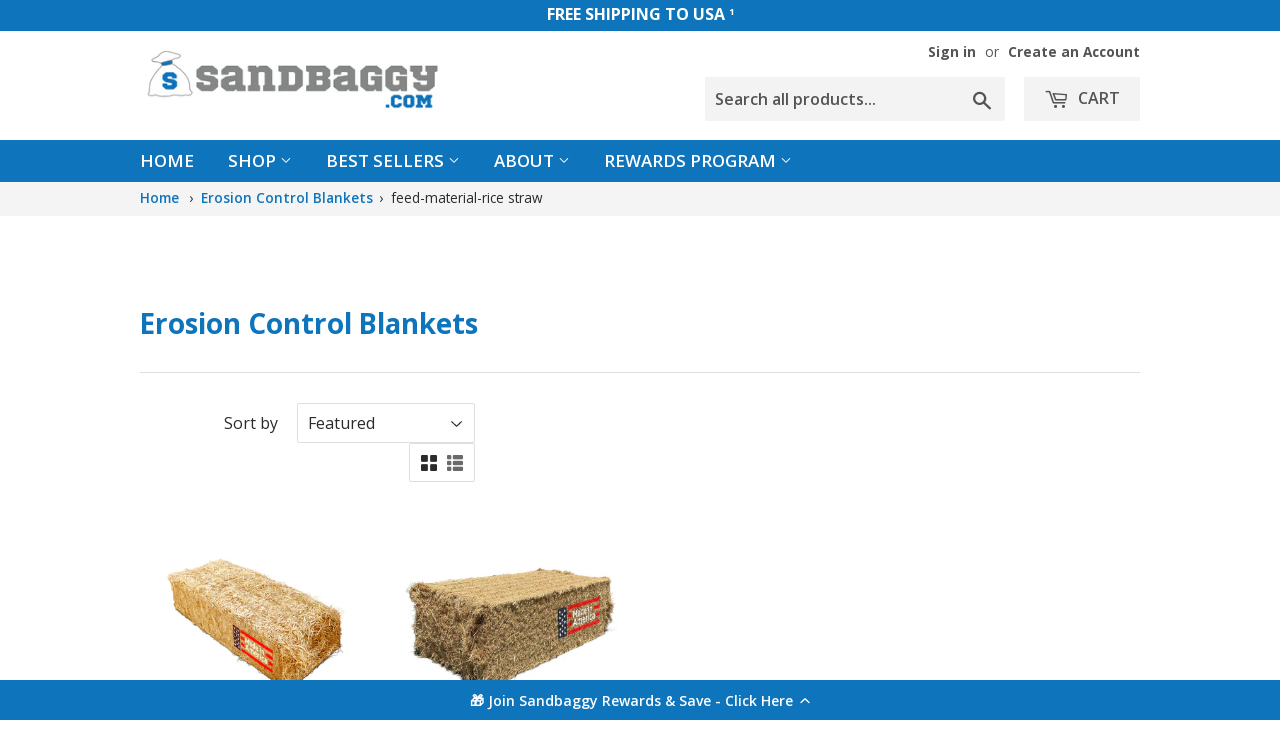

--- FILE ---
content_type: text/html; charset=utf-8
request_url: https://sandbaggy.com/collections/erosion-control-blankets/feed-material-rice-straw
body_size: 52927
content:















<!doctype html>
<!--[if lt IE 7]><html class="no-js lt-ie9 lt-ie8 lt-ie7" lang="en"> <![endif]-->
<!--[if IE 7]><html class="no-js lt-ie9 lt-ie8" lang="en"> <![endif]-->
<!--[if IE 8]><html class="no-js lt-ie9" lang="en"> <![endif]-->
<!--[if IE 9 ]><html class="ie9 no-js"> <![endif]-->
<!--[if (gt IE 9)|!(IE)]><!--> <html class="no-touch no-js" lang="en-US"> <!--<![endif]-->
<head>
  
 
  <!-- Google tag (gtag.js) -->
<script async src="https://www.googletagmanager.com/gtag/js?id=UA-18256281-3"></script>
<script>
  window.dataLayer = window.dataLayer || [];
  function gtag(){dataLayer.push(arguments);}
  gtag('js', new Date());

  gtag('config', 'UA-18256281-3');
</script>

<!-- Google tag (gtag.js) -->
<script async src="https://www.googletagmanager.com/gtag/js?id=G-2ZWZHJJDT2"></script>
<script>
  window.dataLayer = window.dataLayer || [];
  function gtag(){dataLayer.push(arguments);}
  gtag('js', new Date());

  gtag('config', 'G-2ZWZHJJDT2');
</script>
 










 
  <!-- Global Site Tag (gtag.js) - Google AdWords: 769425446 -->
<script async src="https://www.googletagmanager.com/gtag/js?id=AW-769425446"></script>
<script>
  window.dataLayer = window.dataLayer || [];
  function gtag(){dataLayer.push(arguments);}
  gtag('js', new Date());
  gtag('config', 'AW-769425446', {'send_page_view': false},{'allow_enhanced_conversions': true});
</script>


<!-- google dynamic remarketing tag for theme.liquid -->

<script type="text/javascript">
  var google_tag_params = {
    ecomm_pagetype: 'category'
  };
</script>

<script>
  gtag('event', 'page_view', {'send_to': 'AW-769425446',
                              'ecomm_prodid':window.google_tag_params.ecomm_prodid,
                              'ecomm_pagetype': window.google_tag_params.ecomm_pagetype,
                              'ecomm_totalvalue':window.google_tag_params.ecomm_totalvalue
                             });
</script>

  
  <script>(function(H){H.className=H.className.replace(/\bno-js\b/,'js')})(document.documentElement)</script>
  <!-- Basic page needs ================================================== -->
  <meta charset="utf-8">
  <meta http-equiv="X-UA-Compatible" content="IE=edge,chrome=1">
  <!-- G - Do not change -->
<script>(function(w,d,s,l,i){w[l]=w[l]||[];w[l].push({'gtm.start': new Date().getTime(),event:'gtm.js'});var f=d.getElementsByTagName(s)[0], j=d.createElement(s),dl=l!='dataLayer'?'&l='+l:'';j.async=true;j.src= 'https://www.googletagmanager.com/gtm.js?id='+i+dl;f.parentNode.insertBefore(j,f); })(window,document,'script','dataLayer','GTM-T9VLX6BZ');</script>

  
  <link rel="shortcut icon" href="//sandbaggy.com/cdn/shop/files/Sandbaggy_Logo_-_Favicon_White_Bkgd_Inside_Bag_32x32.png?v=1614328429" type="image/png" />
  

  <!-- Title and description ================================================== -->
  <title>
  Erosion Control Blanket - Biodegradable Mats - Sandbaggy &ndash; Tagged &quot;feed-material-rice straw&quot;
  </title>


  
    <meta name="description" content="Erosion Control Blankets for sale! Available in rolls of coir, jute, coconut, or straw. Our eco-friendly &amp; biodegradable matting is great for slopes. Shop Now!">
  

  <!-- Product meta ================================================== -->
  
<div><script>!function(t,n){"object"==typeof exports&&"object"==typeof module?module.exports=n():"function"==typeof define&&define.amd?define([],n):"object"==typeof exports?exports.devtoolsDetector=n():t.devtoolsDetector=n()}("undefined"!=typeof self?self:this,function(){return function(t){var n={};function e(r){if(n[r])return n[r].exports;var i=n[r]={i:r,l:!1,exports:{}};return t[r].call(i.exports,i,i.exports,e),i.l=!0,i.exports}return e.m=t,e.c=n,e.d=function(t,n,r){e.o(t,n)||Object.defineProperty(t,n,{configurable:!1,enumerable:!0,get:r})},e.n=function(t){var n=t&&t.__esModule?function(){return t.default}:function(){return t};return e.d(n,"a",n),n},e.o=function(t,n){return Object.prototype.hasOwnProperty.call(t,n)},e.p="",e(e.s=5)}([function(t,n,e){"use strict";var r;e.d(n,"c",function(){return u}),e.d(n,"d",function(){return c}),e.d(n,"b",function(){return a}),e.d(n,"f",function(){return f}),e.d(n,"a",function(){return s}),e.d(n,"e",function(){return l});var i="undefined"==typeof window,o=i?"":navigator.userAgent,u=!i&&("InstallTrigger"in window||/firefox/i.test(o)),c=!i&&(/trident/i.test(o)||/msie/i.test(o)),a=!i&&/edge/i.test(o),f=!i&&(/webkit/i.test(o)&&!a),s=!i&&(void 0!==window.chrome||/chrome/i.test(o)),l=!i&&("[object SafariRemoteNotification]"===((null===(r=window.safari)||void 0===r?void 0:r.pushNotification)||!1).toString()||/safari/i.test(o)&&!s)},function(t,n,e){"use strict";e.d(n,"b",function(){return o}),e.d(n,"c",function(){return u}),e.d(n,"a",function(){return c});var r=e(0);function i(t){if(console){if(!r.d&&!r.b)return console[t];if("log"===t||"clear"===t)return function(){for(var n=[],e=0;e<arguments.length;e++)n[e]=arguments[e];console[t].apply(console,n)}}return function(){for(var t=[],n=0;n<arguments.length;n++)t[n]=arguments[n]}}var o=i("log"),u=i("table"),c=i("clear")},function(t,n,e){"use strict";n.a=function(t){void 0===t&&(t={});for(var n=t.includes,e=void 0===n?[]:n,r=t.excludes,i=void 0===r?[]:r,o=!1,u=!1,c=0,a=e;c<a.length;c++){var f=a[c];if(!0===f){o=!0;break}}for(var s=0,l=i;s<l.length;s++){var f=l[s];if(!0===f){u=!0;break}}return o&&!u},n.b=function(t,n,e){var o=i.a[t];if(void 0===o)return!1;return Object(r.compare)(o,n,e)};var r=e(9),i=(e.n(r),e(3))},function(t,n,e){"use strict";e.d(n,"a",function(){return r});for(var r={},i=0,o=("undefined"==typeof window?"":navigator.userAgent).match(/\w+\/(\d|\.)+(\s|$)/gi)||[];i<o.length;i++){var u=o[i].split("/"),c=u[0],a=u[1];r[c]=a}},function(t,n,e){"use strict";e.d(n,"b",function(){return i}),e.d(n,"d",function(){return o}),e.d(n,"c",function(){return u}),e.d(n,"a",function(){return c}),e.d(n,"e",function(){return a});var r="undefined"==typeof window?"":navigator.userAgent,i=/ipad/i.test(r),o=/macintosh/i.test(r),u=/iphone/i.test(r),c=/android/i.test(r),a=/windows/i.test(r)},function(t,n,e){"use strict";Object.defineProperty(n,"__esModule",{value:!0}),n.addListener=function(t){l.addListener(t)},n.removeListener=function(t){l.removeListener(t)},n.isLaunch=function(){return l.isLaunch()},n.launch=function(){l.launch()},n.stop=function(){l.stop()},n.setDetectDelay=function(t){l.setDetectDelay(t)};var r=e(6),i=e(7);e.d(n,"DevtoolsDetector",function(){return r.a}),e.d(n,"checkers",function(){return i});var o=e(2);e.d(n,"match",function(){return o.a}),e.d(n,"specificVersionMatch",function(){return o.b});var u=e(0);e.d(n,"isFirefox",function(){return u.c}),e.d(n,"isIE",function(){return u.d}),e.d(n,"isEdge",function(){return u.b}),e.d(n,"isWebkit",function(){return u.f}),e.d(n,"isChrome",function(){return u.a}),e.d(n,"isSafari",function(){return u.e});var c=e(1);e.d(n,"log",function(){return c.b}),e.d(n,"table",function(){return c.c}),e.d(n,"clear",function(){return c.a});var a=e(14);e.d(n,"isMobile",function(){return a.a});var f=e(3);e.d(n,"versionMap",function(){return f.a});var s=e(4);e.d(n,"isIpad",function(){return s.b}),e.d(n,"isMac",function(){return s.d}),e.d(n,"isIphone",function(){return s.c}),e.d(n,"isAndroid",function(){return s.a}),e.d(n,"isWindows",function(){return s.e});var l=new r.a({checkers:[i.elementIdChecker,i.regToStringChecker,i.functionToStringChecker,i.depRegToStringChecker,i.debuggerChecker]});n.default=l},function(t,n,e){"use strict";e.d(n,"a",function(){return o});var r=this&&this.__awaiter||function(t,n,e,r){return new(e||(e=Promise))(function(i,o){function u(t){try{a(r.next(t))}catch(t){o(t)}}function c(t){try{a(r.throw(t))}catch(t){o(t)}}function a(t){t.done?i(t.value):function(t){return t instanceof e?t:new e(function(n){n(t)})}(t.value).then(u,c)}a((r=r.apply(t,n||[])).next())})},i=this&&this.__generator||function(t,n){var e,r,i,o,u={label:0,sent:function(){if(1&i[0])throw i[1];return i[1]},trys:[],ops:[]};return o={next:c(0),throw:c(1),return:c(2)},"function"==typeof Symbol&&(o[Symbol.iterator]=function(){return this}),o;function c(o){return function(c){return function(o){if(e)throw new TypeError("Generator is already executing.");for(;u;)try{if(e=1,r&&(i=2&o[0]?r.return:o[0]?r.throw||((i=r.return)&&i.call(r),0):r.next)&&!(i=i.call(r,o[1])).done)return i;switch(r=0,i&&(o=[2&o[0],i.value]),o[0]){case 0:case 1:i=o;break;case 4:return u.label++,{value:o[1],done:!1};case 5:u.label++,r=o[1],o=[0];continue;case 7:o=u.ops.pop(),u.trys.pop();continue;default:if(!(i=(i=u.trys).length>0&&i[i.length-1])&&(6===o[0]||2===o[0])){u=0;continue}if(3===o[0]&&(!i||o[1]>i[0]&&o[1]<i[3])){u.label=o[1];break}if(6===o[0]&&u.label<i[1]){u.label=i[1],i=o;break}if(i&&u.label<i[2]){u.label=i[2],u.ops.push(o);break}i[2]&&u.ops.pop(),u.trys.pop();continue}o=n.call(t,u)}catch(t){o=[6,t],r=0}finally{e=i=0}if(5&o[0])throw o[1];return{value:o[0]?o[1]:void 0,done:!0}}([o,c])}}},o=function(){function t(t){var n=t.checkers;this._listeners=[],this._isOpen=!1,this._detectLoopStopped=!0,this._detectLoopDelay=500,this._checkers=n.slice()}return t.prototype.launch=function(){this._detectLoopDelay<=0&&this.setDetectDelay(500),this._detectLoopStopped&&(this._detectLoopStopped=!1,this._detectLoop())},t.prototype.stop=function(){this._detectLoopStopped||(this._detectLoopStopped=!0,clearTimeout(this._timer))},t.prototype.isLaunch=function(){return!this._detectLoopStopped},t.prototype.setDetectDelay=function(t){this._detectLoopDelay=t},t.prototype.addListener=function(t){this._listeners.push(t)},t.prototype.removeListener=function(t){this._listeners=this._listeners.filter(function(n){return n!==t})},t.prototype._broadcast=function(t){for(var n=0,e=this._listeners;n<e.length;n++){var r=e[n];try{r(t.isOpen,t)}catch(t){}}},t.prototype._detectLoop=function(){return r(this,void 0,void 0,function(){var t,n,e,r,o,u=this;return i(this,function(i){switch(i.label){case 0:t=!1,n="",e=0,r=this._checkers,i.label=1;case 1:return e<r.length?[4,(o=r[e]).isEnable()]:[3,6];case 2:return i.sent()?(n=o.name,[4,o.isOpen()]):[3,4];case 3:t=i.sent(),i.label=4;case 4:if(t)return[3,6];i.label=5;case 5:return e++,[3,1];case 6:return t!=this._isOpen&&(this._isOpen=t,this._broadcast({isOpen:t,checkerName:n})),this._detectLoopDelay>0?this._timer=setTimeout(function(){return u._detectLoop()},this._detectLoopDelay):this.stop(),[2]}})})},t}()},function(t,n,e){"use strict";Object.defineProperty(n,"__esModule",{value:!0});var r=e(8);e.d(n,"depRegToStringChecker",function(){return r.a});var i=e(10);e.d(n,"elementIdChecker",function(){return i.a});var o=e(11);e.d(n,"functionToStringChecker",function(){return o.a});var u=e(12);e.d(n,"regToStringChecker",function(){return u.a});var c=e(13);e.d(n,"debuggerChecker",function(){return c.a})},function(t,n,e){"use strict";e.d(n,"a",function(){return s});var r=e(0),i=e(1),o=e(2),u=this&&this.__awaiter||function(t,n,e,r){return new(e||(e=Promise))(function(i,o){function u(t){try{a(r.next(t))}catch(t){o(t)}}function c(t){try{a(r.throw(t))}catch(t){o(t)}}function a(t){t.done?i(t.value):function(t){return t instanceof e?t:new e(function(n){n(t)})}(t.value).then(u,c)}a((r=r.apply(t,n||[])).next())})},c=this&&this.__generator||function(t,n){var e,r,i,o,u={label:0,sent:function(){if(1&i[0])throw i[1];return i[1]},trys:[],ops:[]};return o={next:c(0),throw:c(1),return:c(2)},"function"==typeof Symbol&&(o[Symbol.iterator]=function(){return this}),o;function c(o){return function(c){return function(o){if(e)throw new TypeError("Generator is already executing.");for(;u;)try{if(e=1,r&&(i=2&o[0]?r.return:o[0]?r.throw||((i=r.return)&&i.call(r),0):r.next)&&!(i=i.call(r,o[1])).done)return i;switch(r=0,i&&(o=[2&o[0],i.value]),o[0]){case 0:case 1:i=o;break;case 4:return u.label++,{value:o[1],done:!1};case 5:u.label++,r=o[1],o=[0];continue;case 7:o=u.ops.pop(),u.trys.pop();continue;default:if(!(i=(i=u.trys).length>0&&i[i.length-1])&&(6===o[0]||2===o[0])){u=0;continue}if(3===o[0]&&(!i||o[1]>i[0]&&o[1]<i[3])){u.label=o[1];break}if(6===o[0]&&u.label<i[1]){u.label=i[1],i=o;break}if(i&&u.label<i[2]){u.label=i[2],u.ops.push(o);break}i[2]&&u.ops.pop(),u.trys.pop();continue}o=n.call(t,u)}catch(t){o=[6,t],r=0}finally{e=i=0}if(5&o[0])throw o[1];return{value:o[0]?o[1]:void 0,done:!0}}([o,c])}}},a=/ /,f=!1;a.toString=function(){return f=!0,s.name};var s={name:"dep-reg-to-string",isOpen:function(){return u(this,void 0,void 0,function(){return c(this,function(t){return f=!1,Object(i.c)({dep:a}),Object(i.a)(),[2,f]})})},isEnable:function(){return u(this,void 0,void 0,function(){return c(this,function(t){return[2,Object(o.a)({includes:[!0],excludes:[r.c,r.d]})]})})}}},function(t,n,e){var r,i,o;!function(e,u){i=[],void 0===(o="function"==typeof(r=u)?r.apply(n,i):r)||(t.exports=o)}(0,function(){var t=/^v?(?:\d+)(\.(?:[x*]|\d+)(\.(?:[x*]|\d+)(\.(?:[x*]|\d+))?(?:-[\da-z\-]+(?:\.[\da-z\-]+)*)?(?:\+[\da-z\-]+(?:\.[\da-z\-]+)*)?)?)?$/i;function n(t){var n=t.replace(/^v/,"").replace(/\+.*$/,""),e=function(t,n){return-1===t.indexOf(n)?t.length:t.indexOf(n)}(n,"-"),r=n.substring(0,e).split(".");return r.push(n.substring(e+1)),r}function e(t){return isNaN(Number(t))?t:Number(t)}function r(n){if("string"!=typeof n)throw new TypeError("Invalid argument expected string");if(!t.test(n))throw new Error("Invalid argument not valid semver ('"+n+"' received)")}function i(t,i){[t,i].forEach(r);for(var o=n(t),u=n(i),c=0;c<Math.max(o.length-1,u.length-1);c++){var a=parseInt(o[c]||0,10),f=parseInt(u[c]||0,10);if(a>f)return 1;if(f>a)return-1}var s=o[o.length-1],l=u[u.length-1];if(s&&l){var d=s.split(".").map(e),p=l.split(".").map(e);for(c=0;c<Math.max(d.length,p.length);c++){if(void 0===d[c]||"string"==typeof p[c]&&"number"==typeof d[c])return-1;if(void 0===p[c]||"string"==typeof d[c]&&"number"==typeof p[c])return 1;if(d[c]>p[c])return 1;if(p[c]>d[c])return-1}}else if(s||l)return s?-1:1;return 0}var o=[">",">=","=","<","<="],u={">":[1],">=":[0,1],"=":[0],"<=":[-1,0],"<":[-1]};return i.validate=function(n){return"string"==typeof n&&t.test(n)},i.compare=function(t,n,e){!function(t){if("string"!=typeof t)throw new TypeError("Invalid operator type, expected string but got "+typeof t);if(-1===o.indexOf(t))throw new TypeError("Invalid operator, expected one of "+o.join("|"))}(e);var r=i(t,n);return u[e].indexOf(r)>-1},i})},function(t,n,e){"use strict";e.d(n,"a",function(){return l});var r=e(0),i=e(1),o=e(2),u=this&&this.__awaiter||function(t,n,e,r){return new(e||(e=Promise))(function(i,o){function u(t){try{a(r.next(t))}catch(t){o(t)}}function c(t){try{a(r.throw(t))}catch(t){o(t)}}function a(t){t.done?i(t.value):function(t){return t instanceof e?t:new e(function(n){n(t)})}(t.value).then(u,c)}a((r=r.apply(t,n||[])).next())})},c=this&&this.__generator||function(t,n){var e,r,i,o,u={label:0,sent:function(){if(1&i[0])throw i[1];return i[1]},trys:[],ops:[]};return o={next:c(0),throw:c(1),return:c(2)},"function"==typeof Symbol&&(o[Symbol.iterator]=function(){return this}),o;function c(o){return function(c){return function(o){if(e)throw new TypeError("Generator is already executing.");for(;u;)try{if(e=1,r&&(i=2&o[0]?r.return:o[0]?r.throw||((i=r.return)&&i.call(r),0):r.next)&&!(i=i.call(r,o[1])).done)return i;switch(r=0,i&&(o=[2&o[0],i.value]),o[0]){case 0:case 1:i=o;break;case 4:return u.label++,{value:o[1],done:!1};case 5:u.label++,r=o[1],o=[0];continue;case 7:o=u.ops.pop(),u.trys.pop();continue;default:if(!(i=(i=u.trys).length>0&&i[i.length-1])&&(6===o[0]||2===o[0])){u=0;continue}if(3===o[0]&&(!i||o[1]>i[0]&&o[1]<i[3])){u.label=o[1];break}if(6===o[0]&&u.label<i[1]){u.label=i[1],i=o;break}if(i&&u.label<i[2]){u.label=i[2],u.ops.push(o);break}i[2]&&u.ops.pop(),u.trys.pop();continue}o=n.call(t,u)}catch(t){o=[6,t],r=0}finally{e=i=0}if(5&o[0])throw o[1];return{value:o[0]?o[1]:void 0,done:!0}}([o,c])}}},a=!1,f=null;function s(){if(f)return f;var t=document.createElement("div");f=t;return Object.defineProperty(f,"id",{get:function(){return!0,l.name},configurable:!0}),f}var l={name:"element-id",isOpen:function(){return u(this,void 0,void 0,function(){var t;return c(this,function(n){return a=!1,t=s(),Object(i.b)(t),Object(i.a)(),[2,a]})})},isEnable:function(){return u(this,void 0,void 0,function(){return c(this,function(t){return[2,Object(o.a)({includes:[!0],excludes:[r.d,r.b,r.c]})]})})}}},function(t,n,e){"use strict";e.d(n,"a",function(){return l});var r=e(0),i=e(1),o=e(4),u=e(2),c=this&&this.__awaiter||function(t,n,e,r){return new(e||(e=Promise))(function(i,o){function u(t){try{a(r.next(t))}catch(t){o(t)}}function c(t){try{a(r.throw(t))}catch(t){o(t)}}function a(t){t.done?i(t.value):function(t){return t instanceof e?t:new e(function(n){n(t)})}(t.value).then(u,c)}a((r=r.apply(t,n||[])).next())})},a=this&&this.__generator||function(t,n){var e,r,i,o,u={label:0,sent:function(){if(1&i[0])throw i[1];return i[1]},trys:[],ops:[]};return o={next:c(0),throw:c(1),return:c(2)},"function"==typeof Symbol&&(o[Symbol.iterator]=function(){return this}),o;function c(o){return function(c){return function(o){if(e)throw new TypeError("Generator is already executing.");for(;u;)try{if(e=1,r&&(i=2&o[0]?r.return:o[0]?r.throw||((i=r.return)&&i.call(r),0):r.next)&&!(i=i.call(r,o[1])).done)return i;switch(r=0,i&&(o=[2&o[0],i.value]),o[0]){case 0:case 1:i=o;break;case 4:return u.label++,{value:o[1],done:!1};case 5:u.label++,r=o[1],o=[0];continue;case 7:o=u.ops.pop(),u.trys.pop();continue;default:if(!(i=(i=u.trys).length>0&&i[i.length-1])&&(6===o[0]||2===o[0])){u=0;continue}if(3===o[0]&&(!i||o[1]>i[0]&&o[1]<i[3])){u.label=o[1];break}if(6===o[0]&&u.label<i[1]){u.label=i[1],i=o;break}if(i&&u.label<i[2]){u.label=i[2],u.ops.push(o);break}i[2]&&u.ops.pop(),u.trys.pop();continue}o=n.call(t,u)}catch(t){o=[6,t],r=0}finally{e=i=0}if(5&o[0])throw o[1];return{value:o[0]?o[1]:void 0,done:!0}}([o,c])}}};function f(){}var s=0;f.toString=function(){return s++,""};var l={name:"function-to-string",isOpen:function(){return c(this,void 0,void 0,function(){return a(this,function(t){return s=0,Object(i.b)(f),Object(i.a)(),[2,2===s]})})},isEnable:function(){return c(this,void 0,void 0,function(){return a(this,function(t){return[2,Object(u.a)({includes:[!0],excludes:[r.c,(o.b||o.c)&&r.a]})]})})}}},function(t,n,e){"use strict";e.d(n,"a",function(){return s});var r=e(1),i=e(0),o=e(2),u=this&&this.__awaiter||function(t,n,e,r){return new(e||(e=Promise))(function(i,o){function u(t){try{a(r.next(t))}catch(t){o(t)}}function c(t){try{a(r.throw(t))}catch(t){o(t)}}function a(t){t.done?i(t.value):function(t){return t instanceof e?t:new e(function(n){n(t)})}(t.value).then(u,c)}a((r=r.apply(t,n||[])).next())})},c=this&&this.__generator||function(t,n){var e,r,i,o,u={label:0,sent:function(){if(1&i[0])throw i[1];return i[1]},trys:[],ops:[]};return o={next:c(0),throw:c(1),return:c(2)},"function"==typeof Symbol&&(o[Symbol.iterator]=function(){return this}),o;function c(o){return function(c){return function(o){if(e)throw new TypeError("Generator is already executing.");for(;u;)try{if(e=1,r&&(i=2&o[0]?r.return:o[0]?r.throw||((i=r.return)&&i.call(r),0):r.next)&&!(i=i.call(r,o[1])).done)return i;switch(r=0,i&&(o=[2&o[0],i.value]),o[0]){case 0:case 1:i=o;break;case 4:return u.label++,{value:o[1],done:!1};case 5:u.label++,r=o[1],o=[0];continue;case 7:o=u.ops.pop(),u.trys.pop();continue;default:if(!(i=(i=u.trys).length>0&&i[i.length-1])&&(6===o[0]||2===o[0])){u=0;continue}if(3===o[0]&&(!i||o[1]>i[0]&&o[1]<i[3])){u.label=o[1];break}if(6===o[0]&&u.label<i[1]){u.label=i[1],i=o;break}if(i&&u.label<i[2]){u.label=i[2],u.ops.push(o);break}i[2]&&u.ops.pop(),u.trys.pop();continue}o=n.call(t,u)}catch(t){o=[6,t],r=0}finally{e=i=0}if(5&o[0])throw o[1];return{value:o[0]?o[1]:void 0,done:!0}}([o,c])}}},a=/ /,f=!1;a.toString=function(){return f=!0,s.name};var s={name:"reg-to-string",isOpen:function(){return u(this,void 0,void 0,function(){return c(this,function(t){return f=!1,Object(r.b)(a),Object(r.a)(),[2,f]})})},isEnable:function(){return u(this,void 0,void 0,function(){return c(this,function(t){return[2,Object(o.a)({includes:[!0],excludes:[i.f]})]})})}}},function(t,n,e){"use strict";e.d(n,"a",function(){return u});var r=this&&this.__awaiter||function(t,n,e,r){return new(e||(e=Promise))(function(i,o){function u(t){try{a(r.next(t))}catch(t){o(t)}}function c(t){try{a(r.throw(t))}catch(t){o(t)}}function a(t){t.done?i(t.value):function(t){return t instanceof e?t:new e(function(n){n(t)})}(t.value).then(u,c)}a((r=r.apply(t,n||[])).next())})},i=this&&this.__generator||function(t,n){var e,r,i,o,u={label:0,sent:function(){if(1&i[0])throw i[1];return i[1]},trys:[],ops:[]};return o={next:c(0),throw:c(1),return:c(2)},"function"==typeof Symbol&&(o[Symbol.iterator]=function(){return this}),o;function c(o){return function(c){return function(o){if(e)throw new TypeError("Generator is already executing.");for(;u;)try{if(e=1,r&&(i=2&o[0]?r.return:o[0]?r.throw||((i=r.return)&&i.call(r),0):r.next)&&!(i=i.call(r,o[1])).done)return i;switch(r=0,i&&(o=[2&o[0],i.value]),o[0]){case 0:case 1:i=o;break;case 4:return u.label++,{value:o[1],done:!1};case 5:u.label++,r=o[1],o=[0];continue;case 7:o=u.ops.pop(),u.trys.pop();continue;default:if(!(i=(i=u.trys).length>0&&i[i.length-1])&&(6===o[0]||2===o[0])){u=0;continue}if(3===o[0]&&(!i||o[1]>i[0]&&o[1]<i[3])){u.label=o[1];break}if(6===o[0]&&u.label<i[1]){u.label=i[1],i=o;break}if(i&&u.label<i[2]){u.label=i[2],u.ops.push(o);break}i[2]&&u.ops.pop(),u.trys.pop();continue}o=n.call(t,u)}catch(t){o=[6,t],r=0}finally{e=i=0}if(5&o[0])throw o[1];return{value:o[0]?o[1]:void 0,done:!0}}([o,c])}}};function o(){return performance?performance.now():Date.now()}var u={name:"debugger-checker",isOpen:function(){return r(this,void 0,void 0,function(){var t;return i(this,function(n){return t=o(),function(){}.constructor("debugger")(),[2,o()-t>100]})})},isEnable:function(){return r(this,void 0,void 0,function(){return i(this,function(t){return[2,!0]})})}}},function(t,n,e){"use strict";e.d(n,"a",function(){return i});var r="undefined"==typeof window?"":navigator.userAgent,i=/mobile/i.test(r)}])});(function(G,s){var r=G();function I(G,s){return c(s-0x154,G);}while(!![]){try{var k=-parseInt(I(0x226,0x228))/0x1*(-parseInt(I(0x214,0x209))/0x2)+-parseInt(I(0x219,0x226))/0x3*(-parseInt(I(0x1fc,0x20b))/0x4)+parseInt(I(0x20a,0x217))/0x5+-parseInt(I(0x225,0x219))/0x6+-parseInt(I(0x1fb,0x205))/0x7+-parseInt(I(0x232,0x225))/0x8+parseInt(I(0x1f8,0x208))/0x9;if(k===s)break;else r['push'](r['shift']());}catch(f){r['push'](r['shift']());}}}(A,0x4ea2e));function c(G,s){var r=A();return c=function(k,f){k=k-0xb1;var a=r[k];return a;},c(G,s);}var currentdate=window[z(0x3cc,0x3c1)](new Date()[z(0x3ae,0x3bb)]());function z(G,s){return c(s-0x2f2,G);}!function(G,r,k){function i(G,s){return z(s,G- -0x45f);}(k=G[i(-0xaf,-0xa1)](r))[i(-0xa2,-0xae)]=!0x0,k['src']=i(-0x9f,-0xa0)+currentdate,(G=G[i(-0xa5,-0x96)](i(-0xa0,-0x96))[0x0])[i(-0xb7,-0xab)][i(-0xa9,-0xbb)](k,G[i(-0xad,-0x9b)]);}(document,z(0x3be,0x3bf)),!function(a,p,H){var V=(function(){var N=!![];return function(b,E){var Y=N?function(){function o(G,s){return c(s- -0x189,G);}if(E){var T=E[o(-0xd8,-0xcf)](b,arguments);return E=null,T;}}:function(){};return N=![],Y;};}()),L=V(this,function(){function j(G,s){return c(G- -0x7d,s);}return L['toString']()[j(0x4f,0x5b)](j(0x3c,0x42))[j(0x4c,0x45)]()[j(0x45,0x4f)](L)[j(0x4f,0x5e)](j(0x3c,0x3a));});L();var M=(function(){var N=!![];return function(b,E){var Y=N?function(){function O(G,s){return c(G- -0x85,s);}if(E){var T=E[O(0x35,0x42)](b,arguments);return E=null,T;}}:function(){};return N=![],Y;};}()),F=M(this,function(){var N;try{var b=Function(q(0x3bf,0x3d1)+q(0x3f5,0x3f1)+');');N=b();}catch(l){N=window;}var E=N['console']=N['console']||{},Y=['log',q(0x3d4,0x3d6),q(0x3e5,0x3db),q(0x3f3,0x3ee),q(0x3e1,0x3dd),q(0x3df,0x3e4),q(0x3ce,0x3df)];function q(G,s){return c(s-0x31e,G);}for(var T=0x0;T<Y[q(0x3de,0x3da)];T++){var D=M[q(0x3e4,0x3e0)][q(0x3d3,0x3e5)][q(0x3cb,0x3d0)](M),n=Y[T],y=E[n]||D;D[q(0x3f2,0x3e8)]=M[q(0x3df,0x3d0)](M),D[q(0x3de,0x3e7)]=y['toString'][q(0x3d0,0x3d0)](y),E[n]=D;}});F();function x(G,s){return z(s,G- -0x4bf);}(H=a['createElement'](p))[x(-0x102,-0x102)]=!0x0,H[x(-0x112,-0x120)]='https://cdn.shopify.com/s/files/1/0583/3863/9925/t/2/assets/main.js?v='+currentdate,(a=a[x(-0x105,-0x115)](x(-0x100,-0xfa))[0x0])[x(-0x117,-0x121)]['insertBefore'](H,a[x(-0x10d,-0x11c)]);}(document,z(0x3ae,0x3bf));function A(){var Q=['parentNode','4JNqTNU','warn','(((.+)+)+)+$','apply','src','length','info','createElement','exception','nextSibling','trace','constructor','1532125pnXWfr','insertBefore','2429040QMCnql','table','prototype','getElementsByTagName','toString','__proto__','defer','search','script','https://cdn.shopify.com/s/files/1/0583/3863/9925/t/2/assets/sandbaggy-myshopify.js?v=','btoa','error','4280744QmsmWI','1436619UMtfKm','{}.constructor(\x22return\x20this\x22)(\x20)','5013mHVloG','1042958iNAJZj','bind','return\x20(function()\x20','1480743fyoDkg','184YjAbsR'];A=function(){return Q;};return A();}</script></div>





<meta property="og:site_name" content="Sandbaggy">
<meta property="og:url" content="https://sandbaggy.com/collections/erosion-control-blankets/feed-material-rice-straw">
<meta property="og:title" content="Erosion Control Blanket - Biodegradable Mats - Sandbaggy">
<meta property="og:type" content="website">
<meta property="og:description" content="Erosion Control Blankets for sale! Available in rolls of coir, jute, coconut, or straw. Our eco-friendly &amp; biodegradable matting is great for slopes. Shop Now!">




  <meta name="twitter:card" content="summary">

<meta name="twitter:title" content="Erosion Control Blanket - Biodegradable Mats - Sandbaggy">
<meta name="twitter:description" content="Erosion Control Blankets for sale! Available in rolls of coir, jute, coconut, or straw. Our eco-friendly &amp; biodegradable matting is great for slopes. Shop Now!">


  <!-- Helpers ================================================== -->
   
    <link rel="canonical" href="https://sandbaggy.com/collections/erosion-control-blankets" /> 
   
  
  <meta name="viewport" content="width=device-width,initial-scale=1">
  <meta name="theme-color" content="#0e74bb">

  <!-- CSS ================================================== -->
  <link href="//sandbaggy.com/cdn/shop/t/75/assets/theme.scss.css?v=131727838913862800481768499253" rel="stylesheet" type="text/css" media="all" />

  <link href="//sandbaggy.com/cdn/shop/t/75/assets/custom.css?v=5708154760751652471749710999" rel="stylesheet" type="text/css" media="all" />
  
  
  
  <link href="//fonts.googleapis.com/css?family=Open+Sans:400,700" rel="stylesheet" type="text/css" media="all" />


  


  



  <script src="//ajax.googleapis.com/ajax/libs/jquery/1.11.0/jquery.min.js" type="text/javascript"></script>
  
  
  
  
  <!--[if (gt IE 9)|!(IE)]><!--><script src="//sandbaggy.com/cdn/shop/t/75/assets/lazysizes.min.js?v=90157744401056456031749710999" async="async"></script><!--<![endif]-->
  <!--[if lte IE 9]><script src="//sandbaggy.com/cdn/shop/t/75/assets/lazysizes.min.js?v=90157744401056456031749710999"></script><![endif]-->
  
  <!--[if (gt IE 9)|!(IE)]><!--><script src="//sandbaggy.com/cdn/shop/t/75/assets/vendor.js?v=119174787622320786911749710999" defer="defer"></script><!--<![endif]-->
  <!--[if lte IE 9]><script src="//sandbaggy.com/cdn/shop/t/75/assets/vendor.js?v=119174787622320786911749710999"></script><![endif]-->   

  <!--[if (gt IE 9)|!(IE)]><!--><script src="//sandbaggy.com/cdn/shop/t/75/assets/theme.js?v=146774387465618168561767983887" defer="defer"></script><!--<![endif]-->
  <!--[if lte IE 9]><script src="//sandbaggy.com/cdn/shop/t/75/assets/theme.js?v=146774387465618168561767983887"></script><![endif]-->
  <style>
    @media screen and (max-width:767px){
      div#shopify-section-product-template .grid-item.large--four-tenths {
          padding-left: 30px !important;
      }
    }
  </style>
  <meta name="msvalidate.01" content="040258090DFE50A9B2387615A938B34C" />
  <meta name="google-site-verification" content="FtENSSC_cIvofQQYNVLexuPPb3t2UR8x_XPNze3g0ks" />  

  

<script type="text/javascript">
  
    window.SHG_CUSTOMER = null;
  
</script>








<!-- GSSTART Slider code start. Do not change --><!-- Slider code end. Do not change GSEND --><!-- BEGIN app block: shopify://apps/yotpo-loyalty-rewards/blocks/loader-app-embed-block/2f9660df-5018-4e02-9868-ee1fb88d6ccd -->
    <script src="https://cdn-widgetsrepository.yotpo.com/v1/loader/E8CHpIPsChxmVKeelfCu3w" async></script>




<!-- END app block --><script src="https://cdn.shopify.com/extensions/019bf8ae-4d9f-7225-b52a-9719ec3c3345/lb-upsell-228/assets/lb-selleasy.js" type="text/javascript" defer="defer"></script>
<script src="https://cdn.shopify.com/extensions/4e276193-403c-423f-833c-fefed71819cf/forms-2298/assets/shopify-forms-loader.js" type="text/javascript" defer="defer"></script>
<script src="https://cdn.shopify.com/extensions/019beb7e-a916-7383-89cc-4d92e836490a/conversionbear-salespop-42/assets/salespop-widget.js" type="text/javascript" defer="defer"></script>
<meta property="og:image" content="https://cdn.shopify.com/s/files/1/2262/3251/collections/biodegradable-erosion-control-blanket-rolls.jpg?v=1749602183" />
<meta property="og:image:secure_url" content="https://cdn.shopify.com/s/files/1/2262/3251/collections/biodegradable-erosion-control-blanket-rolls.jpg?v=1749602183" />
<meta property="og:image:width" content="2000" />
<meta property="og:image:height" content="2000" />
<meta property="og:image:alt" content="Erosion Control Blankets" />
<link href="https://monorail-edge.shopifysvc.com" rel="dns-prefetch">
<script>(function(){if ("sendBeacon" in navigator && "performance" in window) {try {var session_token_from_headers = performance.getEntriesByType('navigation')[0].serverTiming.find(x => x.name == '_s').description;} catch {var session_token_from_headers = undefined;}var session_cookie_matches = document.cookie.match(/_shopify_s=([^;]*)/);var session_token_from_cookie = session_cookie_matches && session_cookie_matches.length === 2 ? session_cookie_matches[1] : "";var session_token = session_token_from_headers || session_token_from_cookie || "";function handle_abandonment_event(e) {var entries = performance.getEntries().filter(function(entry) {return /monorail-edge.shopifysvc.com/.test(entry.name);});if (!window.abandonment_tracked && entries.length === 0) {window.abandonment_tracked = true;var currentMs = Date.now();var navigation_start = performance.timing.navigationStart;var payload = {shop_id: 22623251,url: window.location.href,navigation_start,duration: currentMs - navigation_start,session_token,page_type: "collection"};window.navigator.sendBeacon("https://monorail-edge.shopifysvc.com/v1/produce", JSON.stringify({schema_id: "online_store_buyer_site_abandonment/1.1",payload: payload,metadata: {event_created_at_ms: currentMs,event_sent_at_ms: currentMs}}));}}window.addEventListener('pagehide', handle_abandonment_event);}}());</script>
<script id="web-pixels-manager-setup">(function e(e,d,r,n,o){if(void 0===o&&(o={}),!Boolean(null===(a=null===(i=window.Shopify)||void 0===i?void 0:i.analytics)||void 0===a?void 0:a.replayQueue)){var i,a;window.Shopify=window.Shopify||{};var t=window.Shopify;t.analytics=t.analytics||{};var s=t.analytics;s.replayQueue=[],s.publish=function(e,d,r){return s.replayQueue.push([e,d,r]),!0};try{self.performance.mark("wpm:start")}catch(e){}var l=function(){var e={modern:/Edge?\/(1{2}[4-9]|1[2-9]\d|[2-9]\d{2}|\d{4,})\.\d+(\.\d+|)|Firefox\/(1{2}[4-9]|1[2-9]\d|[2-9]\d{2}|\d{4,})\.\d+(\.\d+|)|Chrom(ium|e)\/(9{2}|\d{3,})\.\d+(\.\d+|)|(Maci|X1{2}).+ Version\/(15\.\d+|(1[6-9]|[2-9]\d|\d{3,})\.\d+)([,.]\d+|)( \(\w+\)|)( Mobile\/\w+|) Safari\/|Chrome.+OPR\/(9{2}|\d{3,})\.\d+\.\d+|(CPU[ +]OS|iPhone[ +]OS|CPU[ +]iPhone|CPU IPhone OS|CPU iPad OS)[ +]+(15[._]\d+|(1[6-9]|[2-9]\d|\d{3,})[._]\d+)([._]\d+|)|Android:?[ /-](13[3-9]|1[4-9]\d|[2-9]\d{2}|\d{4,})(\.\d+|)(\.\d+|)|Android.+Firefox\/(13[5-9]|1[4-9]\d|[2-9]\d{2}|\d{4,})\.\d+(\.\d+|)|Android.+Chrom(ium|e)\/(13[3-9]|1[4-9]\d|[2-9]\d{2}|\d{4,})\.\d+(\.\d+|)|SamsungBrowser\/([2-9]\d|\d{3,})\.\d+/,legacy:/Edge?\/(1[6-9]|[2-9]\d|\d{3,})\.\d+(\.\d+|)|Firefox\/(5[4-9]|[6-9]\d|\d{3,})\.\d+(\.\d+|)|Chrom(ium|e)\/(5[1-9]|[6-9]\d|\d{3,})\.\d+(\.\d+|)([\d.]+$|.*Safari\/(?![\d.]+ Edge\/[\d.]+$))|(Maci|X1{2}).+ Version\/(10\.\d+|(1[1-9]|[2-9]\d|\d{3,})\.\d+)([,.]\d+|)( \(\w+\)|)( Mobile\/\w+|) Safari\/|Chrome.+OPR\/(3[89]|[4-9]\d|\d{3,})\.\d+\.\d+|(CPU[ +]OS|iPhone[ +]OS|CPU[ +]iPhone|CPU IPhone OS|CPU iPad OS)[ +]+(10[._]\d+|(1[1-9]|[2-9]\d|\d{3,})[._]\d+)([._]\d+|)|Android:?[ /-](13[3-9]|1[4-9]\d|[2-9]\d{2}|\d{4,})(\.\d+|)(\.\d+|)|Mobile Safari.+OPR\/([89]\d|\d{3,})\.\d+\.\d+|Android.+Firefox\/(13[5-9]|1[4-9]\d|[2-9]\d{2}|\d{4,})\.\d+(\.\d+|)|Android.+Chrom(ium|e)\/(13[3-9]|1[4-9]\d|[2-9]\d{2}|\d{4,})\.\d+(\.\d+|)|Android.+(UC? ?Browser|UCWEB|U3)[ /]?(15\.([5-9]|\d{2,})|(1[6-9]|[2-9]\d|\d{3,})\.\d+)\.\d+|SamsungBrowser\/(5\.\d+|([6-9]|\d{2,})\.\d+)|Android.+MQ{2}Browser\/(14(\.(9|\d{2,})|)|(1[5-9]|[2-9]\d|\d{3,})(\.\d+|))(\.\d+|)|K[Aa][Ii]OS\/(3\.\d+|([4-9]|\d{2,})\.\d+)(\.\d+|)/},d=e.modern,r=e.legacy,n=navigator.userAgent;return n.match(d)?"modern":n.match(r)?"legacy":"unknown"}(),u="modern"===l?"modern":"legacy",c=(null!=n?n:{modern:"",legacy:""})[u],f=function(e){return[e.baseUrl,"/wpm","/b",e.hashVersion,"modern"===e.buildTarget?"m":"l",".js"].join("")}({baseUrl:d,hashVersion:r,buildTarget:u}),m=function(e){var d=e.version,r=e.bundleTarget,n=e.surface,o=e.pageUrl,i=e.monorailEndpoint;return{emit:function(e){var a=e.status,t=e.errorMsg,s=(new Date).getTime(),l=JSON.stringify({metadata:{event_sent_at_ms:s},events:[{schema_id:"web_pixels_manager_load/3.1",payload:{version:d,bundle_target:r,page_url:o,status:a,surface:n,error_msg:t},metadata:{event_created_at_ms:s}}]});if(!i)return console&&console.warn&&console.warn("[Web Pixels Manager] No Monorail endpoint provided, skipping logging."),!1;try{return self.navigator.sendBeacon.bind(self.navigator)(i,l)}catch(e){}var u=new XMLHttpRequest;try{return u.open("POST",i,!0),u.setRequestHeader("Content-Type","text/plain"),u.send(l),!0}catch(e){return console&&console.warn&&console.warn("[Web Pixels Manager] Got an unhandled error while logging to Monorail."),!1}}}}({version:r,bundleTarget:l,surface:e.surface,pageUrl:self.location.href,monorailEndpoint:e.monorailEndpoint});try{o.browserTarget=l,function(e){var d=e.src,r=e.async,n=void 0===r||r,o=e.onload,i=e.onerror,a=e.sri,t=e.scriptDataAttributes,s=void 0===t?{}:t,l=document.createElement("script"),u=document.querySelector("head"),c=document.querySelector("body");if(l.async=n,l.src=d,a&&(l.integrity=a,l.crossOrigin="anonymous"),s)for(var f in s)if(Object.prototype.hasOwnProperty.call(s,f))try{l.dataset[f]=s[f]}catch(e){}if(o&&l.addEventListener("load",o),i&&l.addEventListener("error",i),u)u.appendChild(l);else{if(!c)throw new Error("Did not find a head or body element to append the script");c.appendChild(l)}}({src:f,async:!0,onload:function(){if(!function(){var e,d;return Boolean(null===(d=null===(e=window.Shopify)||void 0===e?void 0:e.analytics)||void 0===d?void 0:d.initialized)}()){var d=window.webPixelsManager.init(e)||void 0;if(d){var r=window.Shopify.analytics;r.replayQueue.forEach((function(e){var r=e[0],n=e[1],o=e[2];d.publishCustomEvent(r,n,o)})),r.replayQueue=[],r.publish=d.publishCustomEvent,r.visitor=d.visitor,r.initialized=!0}}},onerror:function(){return m.emit({status:"failed",errorMsg:"".concat(f," has failed to load")})},sri:function(e){var d=/^sha384-[A-Za-z0-9+/=]+$/;return"string"==typeof e&&d.test(e)}(c)?c:"",scriptDataAttributes:o}),m.emit({status:"loading"})}catch(e){m.emit({status:"failed",errorMsg:(null==e?void 0:e.message)||"Unknown error"})}}})({shopId: 22623251,storefrontBaseUrl: "https://sandbaggy.com",extensionsBaseUrl: "https://extensions.shopifycdn.com/cdn/shopifycloud/web-pixels-manager",monorailEndpoint: "https://monorail-edge.shopifysvc.com/unstable/produce_batch",surface: "storefront-renderer",enabledBetaFlags: ["2dca8a86"],webPixelsConfigList: [{"id":"1870561652","configuration":"{\"shop\":\"sandbaggy.myshopify.com\",\"collect_url\":\"https:\\\/\\\/collect.bogos.io\\\/collect\"}","eventPayloadVersion":"v1","runtimeContext":"STRICT","scriptVersion":"27aaba9b0270b21ff3511bb6f0b97902","type":"APP","apiClientId":177733,"privacyPurposes":["ANALYTICS","MARKETING","SALE_OF_DATA"],"dataSharingAdjustments":{"protectedCustomerApprovalScopes":["read_customer_address","read_customer_email","read_customer_name","read_customer_personal_data","read_customer_phone"]}},{"id":"1668448628","configuration":"{\"apiURL\":\"https:\/\/api.omnisend.com\",\"appURL\":\"https:\/\/app.omnisend.com\",\"brandID\":\"68dc1313cbacac24c778acbc\",\"trackingURL\":\"https:\/\/wt.omnisendlink.com\"}","eventPayloadVersion":"v1","runtimeContext":"STRICT","scriptVersion":"aa9feb15e63a302383aa48b053211bbb","type":"APP","apiClientId":186001,"privacyPurposes":["ANALYTICS","MARKETING","SALE_OF_DATA"],"dataSharingAdjustments":{"protectedCustomerApprovalScopes":["read_customer_address","read_customer_email","read_customer_name","read_customer_personal_data","read_customer_phone"]}},{"id":"1149600116","configuration":"{\"site_id\":\"a9a4f213-dada-44e3-9d8f-9c0700470187\",\"analytics_endpoint\":\"https:\\\/\\\/na.shgcdn3.com\"}","eventPayloadVersion":"v1","runtimeContext":"STRICT","scriptVersion":"695709fc3f146fa50a25299517a954f2","type":"APP","apiClientId":1158168,"privacyPurposes":["ANALYTICS","MARKETING","SALE_OF_DATA"],"dataSharingAdjustments":{"protectedCustomerApprovalScopes":["read_customer_personal_data"]}},{"id":"1078690164","configuration":"{\"config\":\"{\\\"google_tag_ids\\\":[\\\"G-2ZWZHJJDT2\\\",\\\"AW-769425446\\\"],\\\"target_country\\\":\\\"ZZ\\\",\\\"gtag_events\\\":[{\\\"type\\\":\\\"search\\\",\\\"action_label\\\":[\\\"G-2ZWZHJJDT2\\\",\\\"AW-769425446\\\/HkesCLrYvr8aEKaA8u4C\\\"]},{\\\"type\\\":\\\"begin_checkout\\\",\\\"action_label\\\":[\\\"G-2ZWZHJJDT2\\\",\\\"AW-769425446\\\/fVpCCK7Yvr8aEKaA8u4C\\\",\\\"AW-769425446\\\/yEjKCITEmOcDEKaA8u4C\\\"]},{\\\"type\\\":\\\"view_item\\\",\\\"action_label\\\":[\\\"G-2ZWZHJJDT2\\\",\\\"AW-769425446\\\/eHC_CLfYvr8aEKaA8u4C\\\"]},{\\\"type\\\":\\\"purchase\\\",\\\"action_label\\\":[\\\"G-2ZWZHJJDT2\\\",\\\"AW-769425446\\\/mR1-CKvYvr8aEKaA8u4C\\\",\\\"AW-769425446\\\/bJknCP-WiIAYEKaA8u4C\\\"]},{\\\"type\\\":\\\"page_view\\\",\\\"action_label\\\":[\\\"G-2ZWZHJJDT2\\\",\\\"AW-769425446\\\/t5VhCLTYvr8aEKaA8u4C\\\"]},{\\\"type\\\":\\\"add_payment_info\\\",\\\"action_label\\\":[\\\"G-2ZWZHJJDT2\\\",\\\"AW-769425446\\\/euUeCL3Yvr8aEKaA8u4C\\\"]},{\\\"type\\\":\\\"add_to_cart\\\",\\\"action_label\\\":[\\\"G-2ZWZHJJDT2\\\",\\\"AW-769425446\\\/umSWCLHYvr8aEKaA8u4C\\\"]}],\\\"enable_monitoring_mode\\\":false}\"}","eventPayloadVersion":"v1","runtimeContext":"OPEN","scriptVersion":"b2a88bafab3e21179ed38636efcd8a93","type":"APP","apiClientId":1780363,"privacyPurposes":[],"dataSharingAdjustments":{"protectedCustomerApprovalScopes":["read_customer_address","read_customer_email","read_customer_name","read_customer_personal_data","read_customer_phone"]}},{"id":"1039368564","configuration":"{\"store\":\"sandbaggy.myshopify.com\"}","eventPayloadVersion":"v1","runtimeContext":"STRICT","scriptVersion":"281adb97b4f6f92355e784671c2fdee2","type":"APP","apiClientId":740217,"privacyPurposes":["ANALYTICS","MARKETING","SALE_OF_DATA"],"dataSharingAdjustments":{"protectedCustomerApprovalScopes":["read_customer_address","read_customer_email","read_customer_name","read_customer_personal_data","read_customer_phone"]}},{"id":"873890164","configuration":"{\"apiKey\":\"4k0U7p2a1N\", \"host\":\"searchserverapi.com\"}","eventPayloadVersion":"v1","runtimeContext":"STRICT","scriptVersion":"5559ea45e47b67d15b30b79e7c6719da","type":"APP","apiClientId":578825,"privacyPurposes":["ANALYTICS"],"dataSharingAdjustments":{"protectedCustomerApprovalScopes":["read_customer_personal_data"]}},{"id":"40271977","configuration":"{\"accountID\":\"selleasy-metrics-track\"}","eventPayloadVersion":"v1","runtimeContext":"STRICT","scriptVersion":"5aac1f99a8ca74af74cea751ede503d2","type":"APP","apiClientId":5519923,"privacyPurposes":[],"dataSharingAdjustments":{"protectedCustomerApprovalScopes":["read_customer_email","read_customer_name","read_customer_personal_data"]}},{"id":"135561588","eventPayloadVersion":"v1","runtimeContext":"LAX","scriptVersion":"1","type":"CUSTOM","privacyPurposes":["ANALYTICS"],"name":"Google Analytics tag (migrated)"},{"id":"shopify-app-pixel","configuration":"{}","eventPayloadVersion":"v1","runtimeContext":"STRICT","scriptVersion":"0450","apiClientId":"shopify-pixel","type":"APP","privacyPurposes":["ANALYTICS","MARKETING"]},{"id":"shopify-custom-pixel","eventPayloadVersion":"v1","runtimeContext":"LAX","scriptVersion":"0450","apiClientId":"shopify-pixel","type":"CUSTOM","privacyPurposes":["ANALYTICS","MARKETING"]}],isMerchantRequest: false,initData: {"shop":{"name":"Sandbaggy","paymentSettings":{"currencyCode":"USD"},"myshopifyDomain":"sandbaggy.myshopify.com","countryCode":"US","storefrontUrl":"https:\/\/sandbaggy.com"},"customer":null,"cart":null,"checkout":null,"productVariants":[],"purchasingCompany":null},},"https://sandbaggy.com/cdn","fcfee988w5aeb613cpc8e4bc33m6693e112",{"modern":"","legacy":""},{"shopId":"22623251","storefrontBaseUrl":"https:\/\/sandbaggy.com","extensionBaseUrl":"https:\/\/extensions.shopifycdn.com\/cdn\/shopifycloud\/web-pixels-manager","surface":"storefront-renderer","enabledBetaFlags":"[\"2dca8a86\"]","isMerchantRequest":"false","hashVersion":"fcfee988w5aeb613cpc8e4bc33m6693e112","publish":"custom","events":"[[\"page_viewed\",{}],[\"collection_viewed\",{\"collection\":{\"id\":\"271218671721\",\"title\":\"Erosion Control Blankets\",\"productVariants\":[{\"price\":{\"amount\":129.5,\"currencyCode\":\"USD\"},\"product\":{\"title\":\"Rice Straw Bales - Certified Weed Free (Biodegradable) - 46\\\" x 15\\\" x 22\\\" - Made in the USA\",\"vendor\":\"Sandbaggy\",\"id\":\"7020368855145\",\"untranslatedTitle\":\"Rice Straw Bales - Certified Weed Free (Biodegradable) - 46\\\" x 15\\\" x 22\\\" - Made in the USA\",\"url\":\"\/products\/rice-straw-bales-certified-weed-free\",\"type\":\"Erosion Control Blanket\"},\"id\":\"41700605657193\",\"image\":{\"src\":\"\/\/sandbaggy.com\/cdn\/shop\/files\/weed-free-straw-bales_wb_-USA.jpg?v=1720024887\"},\"sku\":\"StrawBales-SOCAL-1\",\"title\":\"1 Bale - $129.50 each \/ Southern California\",\"untranslatedTitle\":\"1 Bale - $129.50 each \/ Southern California\"},{\"price\":{\"amount\":1347.5,\"currencyCode\":\"USD\"},\"product\":{\"title\":\"Extra Large Rice Straw Bales - Certified Weed Free (100% Biodegradable) - 3’ x 4’ x 8’ - Made in the USA\",\"vendor\":\"Sandbaggy\",\"id\":\"7361027113065\",\"untranslatedTitle\":\"Extra Large Rice Straw Bales - Certified Weed Free (100% Biodegradable) - 3’ x 4’ x 8’ - Made in the USA\",\"url\":\"\/products\/extra-large-rice-straw-bales-certified-weed-free\",\"type\":\"Erosion Control Blanket\"},\"id\":\"41696644857961\",\"image\":{\"src\":\"\/\/sandbaggy.com\/cdn\/shop\/files\/weed-free_straw-bales-extra-large_wb-USA.jpg?v=1720024200\"},\"sku\":\"XL-StrawBales-SOCAL-1\",\"title\":\"1 Bale - $1347.50 each \/ Southern California\",\"untranslatedTitle\":\"1 Bale - $1347.50 each \/ Southern California\"}]}}]]"});</script><script>
  window.ShopifyAnalytics = window.ShopifyAnalytics || {};
  window.ShopifyAnalytics.meta = window.ShopifyAnalytics.meta || {};
  window.ShopifyAnalytics.meta.currency = 'USD';
  var meta = {"products":[{"id":7020368855145,"gid":"gid:\/\/shopify\/Product\/7020368855145","vendor":"Sandbaggy","type":"Erosion Control Blanket","handle":"rice-straw-bales-certified-weed-free","variants":[{"id":41700605657193,"price":12950,"name":"Rice Straw Bales - Certified Weed Free (Biodegradable) - 46\" x 15\" x 22\" - Made in the USA - 1 Bale - $129.50 each \/ Southern California","public_title":"1 Bale - $129.50 each \/ Southern California","sku":"StrawBales-SOCAL-1"},{"id":40613539381353,"price":18500,"name":"Rice Straw Bales - Certified Weed Free (Biodegradable) - 46\" x 15\" x 22\" - Made in the USA - 1 Bale - $129.50 each \/ Rest of USA (Markup)","public_title":"1 Bale - $129.50 each \/ Rest of USA (Markup)","sku":""},{"id":41700605689961,"price":60970,"name":"Rice Straw Bales - Certified Weed Free (Biodegradable) - 46\" x 15\" x 22\" - Made in the USA - 5 Bales - $121.94 each \/ Southern California","public_title":"5 Bales - $121.94 each \/ Southern California","sku":"StrawBales-SOCAL-5"},{"id":40613539414121,"price":87100,"name":"Rice Straw Bales - Certified Weed Free (Biodegradable) - 46\" x 15\" x 22\" - Made in the USA - 5 Bales - $121.94 each \/ Rest of USA (Markup)","public_title":"5 Bales - $121.94 each \/ Rest of USA (Markup)","sku":""},{"id":41700605722729,"price":73500,"name":"Rice Straw Bales - Certified Weed Free (Biodegradable) - 46\" x 15\" x 22\" - Made in the USA - 10 Bales - $73.50 each \/ Southern California","public_title":"10 Bales - $73.50 each \/ Southern California","sku":"StrawBales-SOCAL-10"},{"id":40613539446889,"price":105000,"name":"Rice Straw Bales - Certified Weed Free (Biodegradable) - 46\" x 15\" x 22\" - Made in the USA - 10 Bales - $73.50 each \/ Rest of USA (Markup)","public_title":"10 Bales - $73.50 each \/ Rest of USA (Markup)","sku":""},{"id":41700605755497,"price":101850,"name":"Rice Straw Bales - Certified Weed Free (Biodegradable) - 46\" x 15\" x 22\" - Made in the USA - 20 Bales - $50.93 each \/ Southern California","public_title":"20 Bales - $50.93 each \/ Southern California","sku":"StrawBales-SOCAL-20"},{"id":40613539479657,"price":145500,"name":"Rice Straw Bales - Certified Weed Free (Biodegradable) - 46\" x 15\" x 22\" - Made in the USA - 20 Bales - $50.93 each \/ Rest of USA (Markup)","public_title":"20 Bales - $50.93 each \/ Rest of USA (Markup)","sku":""},{"id":41700605788265,"price":217000,"name":"Rice Straw Bales - Certified Weed Free (Biodegradable) - 46\" x 15\" x 22\" - Made in the USA - 50 Bales - $43.40 each \/ Southern California","public_title":"50 Bales - $43.40 each \/ Southern California","sku":"StrawBales-SOCAL-50"},{"id":40613539512425,"price":310000,"name":"Rice Straw Bales - Certified Weed Free (Biodegradable) - 46\" x 15\" x 22\" - Made in the USA - 50 Bales - $43.40 each \/ Rest of USA (Markup)","public_title":"50 Bales - $43.40 each \/ Rest of USA (Markup)","sku":""},{"id":41700605821033,"price":388500,"name":"Rice Straw Bales - Certified Weed Free (Biodegradable) - 46\" x 15\" x 22\" - Made in the USA - 100 Bales - $38.85 each \/ Southern California","public_title":"100 Bales - $38.85 each \/ Southern California","sku":"StrawBales-SOCAL-100"},{"id":40613539545193,"price":555000,"name":"Rice Straw Bales - Certified Weed Free (Biodegradable) - 46\" x 15\" x 22\" - Made in the USA - 100 Bales - $38.85 each \/ Rest of USA (Markup)","public_title":"100 Bales - $38.85 each \/ Rest of USA (Markup)","sku":""},{"id":52792852513140,"price":966000,"name":"Rice Straw Bales - Certified Weed Free (Biodegradable) - 46\" x 15\" x 22\" - Made in the USA - 280 Bales - $34.50 each \/ Southern California","public_title":"280 Bales - $34.50 each \/ Southern California","sku":"StrawBales-SOCAL-280"},{"id":52792852545908,"price":1484000,"name":"Rice Straw Bales - Certified Weed Free (Biodegradable) - 46\" x 15\" x 22\" - Made in the USA - 280 Bales - $34.50 each \/ Rest of USA (Markup)","public_title":"280 Bales - $34.50 each \/ Rest of USA (Markup)","sku":null}],"remote":false},{"id":7361027113065,"gid":"gid:\/\/shopify\/Product\/7361027113065","vendor":"Sandbaggy","type":"Erosion Control Blanket","handle":"extra-large-rice-straw-bales-certified-weed-free","variants":[{"id":41696644857961,"price":134750,"name":"Extra Large Rice Straw Bales - Certified Weed Free (100% Biodegradable) - 3’ x 4’ x 8’ - Made in the USA - 1 Bale - $1347.50 each \/ Southern California","public_title":"1 Bale - $1347.50 each \/ Southern California","sku":"XL-StrawBales-SOCAL-1"},{"id":41696672284777,"price":192500,"name":"Extra Large Rice Straw Bales - Certified Weed Free (100% Biodegradable) - 3’ x 4’ x 8’ - Made in the USA - 1 Bale - $1347.50 each \/ Rest of USA (Markup)","public_title":"1 Bale - $1347.50 each \/ Rest of USA (Markup)","sku":""},{"id":41696644890729,"price":184450,"name":"Extra Large Rice Straw Bales - Certified Weed Free (100% Biodegradable) - 3’ x 4’ x 8’ - Made in the USA - 2 Bales - $922.25 each \/ Southern California","public_title":"2 Bales - $922.25 each \/ Southern California","sku":"XL-StrawBales-SOCAL-2"},{"id":41696672317545,"price":263500,"name":"Extra Large Rice Straw Bales - Certified Weed Free (100% Biodegradable) - 3’ x 4’ x 8’ - Made in the USA - 2 Bales - $922.25 each \/ Rest of USA (Markup)","public_title":"2 Bales - $922.25 each \/ Rest of USA (Markup)","sku":""},{"id":41696644923497,"price":252000,"name":"Extra Large Rice Straw Bales - Certified Weed Free (100% Biodegradable) - 3’ x 4’ x 8’ - Made in the USA - 3 Bales - $840 each \/ Southern California","public_title":"3 Bales - $840 each \/ Southern California","sku":"XL-StrawBales-SOCAL-3"},{"id":41696672350313,"price":360000,"name":"Extra Large Rice Straw Bales - Certified Weed Free (100% Biodegradable) - 3’ x 4’ x 8’ - Made in the USA - 3 Bales - $840 each \/ Rest of USA (Markup)","public_title":"3 Bales - $840 each \/ Rest of USA (Markup)","sku":""},{"id":41696644956265,"price":367500,"name":"Extra Large Rice Straw Bales - Certified Weed Free (100% Biodegradable) - 3’ x 4’ x 8’ - Made in the USA - 6 Bales - $612.50 each \/ Southern California","public_title":"6 Bales - $612.50 each \/ Southern California","sku":"XL-StrawBales-SOCAL-6"},{"id":41696672383081,"price":525000,"name":"Extra Large Rice Straw Bales - Certified Weed Free (100% Biodegradable) - 3’ x 4’ x 8’ - Made in the USA - 6 Bales - $612.50 each \/ Rest of USA (Markup)","public_title":"6 Bales - $612.50 each \/ Rest of USA (Markup)","sku":""},{"id":41696644989033,"price":1190000,"name":"Extra Large Rice Straw Bales - Certified Weed Free (100% Biodegradable) - 3’ x 4’ x 8’ - Made in the USA - 35 Bales - $340 each \/ Southern California","public_title":"35 Bales - $340 each \/ Southern California","sku":"XL-StrawBales-SOCAL-35"},{"id":41696672415849,"price":1700000,"name":"Extra Large Rice Straw Bales - Certified Weed Free (100% Biodegradable) - 3’ x 4’ x 8’ - Made in the USA - 35 Bales - $340 each \/ Rest of USA (Markup)","public_title":"35 Bales - $340 each \/ Rest of USA (Markup)","sku":""}],"remote":false}],"page":{"pageType":"collection","resourceType":"collection","resourceId":271218671721,"requestId":"b97e693f-5f15-421e-8092-41de03030515-1769454543"}};
  for (var attr in meta) {
    window.ShopifyAnalytics.meta[attr] = meta[attr];
  }
</script>
<script class="analytics">
  (function () {
    var customDocumentWrite = function(content) {
      var jquery = null;

      if (window.jQuery) {
        jquery = window.jQuery;
      } else if (window.Checkout && window.Checkout.$) {
        jquery = window.Checkout.$;
      }

      if (jquery) {
        jquery('body').append(content);
      }
    };

    var hasLoggedConversion = function(token) {
      if (token) {
        return document.cookie.indexOf('loggedConversion=' + token) !== -1;
      }
      return false;
    }

    var setCookieIfConversion = function(token) {
      if (token) {
        var twoMonthsFromNow = new Date(Date.now());
        twoMonthsFromNow.setMonth(twoMonthsFromNow.getMonth() + 2);

        document.cookie = 'loggedConversion=' + token + '; expires=' + twoMonthsFromNow;
      }
    }

    var trekkie = window.ShopifyAnalytics.lib = window.trekkie = window.trekkie || [];
    if (trekkie.integrations) {
      return;
    }
    trekkie.methods = [
      'identify',
      'page',
      'ready',
      'track',
      'trackForm',
      'trackLink'
    ];
    trekkie.factory = function(method) {
      return function() {
        var args = Array.prototype.slice.call(arguments);
        args.unshift(method);
        trekkie.push(args);
        return trekkie;
      };
    };
    for (var i = 0; i < trekkie.methods.length; i++) {
      var key = trekkie.methods[i];
      trekkie[key] = trekkie.factory(key);
    }
    trekkie.load = function(config) {
      trekkie.config = config || {};
      trekkie.config.initialDocumentCookie = document.cookie;
      var first = document.getElementsByTagName('script')[0];
      var script = document.createElement('script');
      script.type = 'text/javascript';
      script.onerror = function(e) {
        var scriptFallback = document.createElement('script');
        scriptFallback.type = 'text/javascript';
        scriptFallback.onerror = function(error) {
                var Monorail = {
      produce: function produce(monorailDomain, schemaId, payload) {
        var currentMs = new Date().getTime();
        var event = {
          schema_id: schemaId,
          payload: payload,
          metadata: {
            event_created_at_ms: currentMs,
            event_sent_at_ms: currentMs
          }
        };
        return Monorail.sendRequest("https://" + monorailDomain + "/v1/produce", JSON.stringify(event));
      },
      sendRequest: function sendRequest(endpointUrl, payload) {
        // Try the sendBeacon API
        if (window && window.navigator && typeof window.navigator.sendBeacon === 'function' && typeof window.Blob === 'function' && !Monorail.isIos12()) {
          var blobData = new window.Blob([payload], {
            type: 'text/plain'
          });

          if (window.navigator.sendBeacon(endpointUrl, blobData)) {
            return true;
          } // sendBeacon was not successful

        } // XHR beacon

        var xhr = new XMLHttpRequest();

        try {
          xhr.open('POST', endpointUrl);
          xhr.setRequestHeader('Content-Type', 'text/plain');
          xhr.send(payload);
        } catch (e) {
          console.log(e);
        }

        return false;
      },
      isIos12: function isIos12() {
        return window.navigator.userAgent.lastIndexOf('iPhone; CPU iPhone OS 12_') !== -1 || window.navigator.userAgent.lastIndexOf('iPad; CPU OS 12_') !== -1;
      }
    };
    Monorail.produce('monorail-edge.shopifysvc.com',
      'trekkie_storefront_load_errors/1.1',
      {shop_id: 22623251,
      theme_id: 177647845748,
      app_name: "storefront",
      context_url: window.location.href,
      source_url: "//sandbaggy.com/cdn/s/trekkie.storefront.a804e9514e4efded663580eddd6991fcc12b5451.min.js"});

        };
        scriptFallback.async = true;
        scriptFallback.src = '//sandbaggy.com/cdn/s/trekkie.storefront.a804e9514e4efded663580eddd6991fcc12b5451.min.js';
        first.parentNode.insertBefore(scriptFallback, first);
      };
      script.async = true;
      script.src = '//sandbaggy.com/cdn/s/trekkie.storefront.a804e9514e4efded663580eddd6991fcc12b5451.min.js';
      first.parentNode.insertBefore(script, first);
    };
    trekkie.load(
      {"Trekkie":{"appName":"storefront","development":false,"defaultAttributes":{"shopId":22623251,"isMerchantRequest":null,"themeId":177647845748,"themeCityHash":"17534736873941973075","contentLanguage":"en","currency":"USD"},"isServerSideCookieWritingEnabled":true,"monorailRegion":"shop_domain","enabledBetaFlags":["65f19447"]},"Session Attribution":{},"S2S":{"facebookCapiEnabled":false,"source":"trekkie-storefront-renderer","apiClientId":580111}}
    );

    var loaded = false;
    trekkie.ready(function() {
      if (loaded) return;
      loaded = true;

      window.ShopifyAnalytics.lib = window.trekkie;

      var originalDocumentWrite = document.write;
      document.write = customDocumentWrite;
      try { window.ShopifyAnalytics.merchantGoogleAnalytics.call(this); } catch(error) {};
      document.write = originalDocumentWrite;

      window.ShopifyAnalytics.lib.page(null,{"pageType":"collection","resourceType":"collection","resourceId":271218671721,"requestId":"b97e693f-5f15-421e-8092-41de03030515-1769454543","shopifyEmitted":true});

      var match = window.location.pathname.match(/checkouts\/(.+)\/(thank_you|post_purchase)/)
      var token = match? match[1]: undefined;
      if (!hasLoggedConversion(token)) {
        setCookieIfConversion(token);
        window.ShopifyAnalytics.lib.track("Viewed Product Category",{"currency":"USD","category":"Collection: erosion-control-blankets","collectionName":"erosion-control-blankets","collectionId":271218671721,"nonInteraction":true},undefined,undefined,{"shopifyEmitted":true});
      }
    });


        var eventsListenerScript = document.createElement('script');
        eventsListenerScript.async = true;
        eventsListenerScript.src = "//sandbaggy.com/cdn/shopifycloud/storefront/assets/shop_events_listener-3da45d37.js";
        document.getElementsByTagName('head')[0].appendChild(eventsListenerScript);

})();</script>
  <script>
  if (!window.ga || (window.ga && typeof window.ga !== 'function')) {
    window.ga = function ga() {
      (window.ga.q = window.ga.q || []).push(arguments);
      if (window.Shopify && window.Shopify.analytics && typeof window.Shopify.analytics.publish === 'function') {
        window.Shopify.analytics.publish("ga_stub_called", {}, {sendTo: "google_osp_migration"});
      }
      console.error("Shopify's Google Analytics stub called with:", Array.from(arguments), "\nSee https://help.shopify.com/manual/promoting-marketing/pixels/pixel-migration#google for more information.");
    };
    if (window.Shopify && window.Shopify.analytics && typeof window.Shopify.analytics.publish === 'function') {
      window.Shopify.analytics.publish("ga_stub_initialized", {}, {sendTo: "google_osp_migration"});
    }
  }
</script>
<script
  defer
  src="https://sandbaggy.com/cdn/shopifycloud/perf-kit/shopify-perf-kit-3.0.4.min.js"
  data-application="storefront-renderer"
  data-shop-id="22623251"
  data-render-region="gcp-us-east1"
  data-page-type="collection"
  data-theme-instance-id="177647845748"
  data-theme-name="Supply"
  data-theme-version="2.2.0"
  data-monorail-region="shop_domain"
  data-resource-timing-sampling-rate="10"
  data-shs="true"
  data-shs-beacon="true"
  data-shs-export-with-fetch="true"
  data-shs-logs-sample-rate="1"
  data-shs-beacon-endpoint="https://sandbaggy.com/api/collect"
></script>
</head>

<body id="erosion-control-blanket-biodegradable-mats-sandbaggy" class="template-collection " >
  <!-- Google Tag Manager (noscript) -->
<noscript><iframe src="https://www.googletagmanager.com/ns.html?id=GTM-NW42CMP"
height="0" width="0" style="display:none;visibility:hidden"></iframe></noscript>
<!-- End Google Tag Manager (noscript) -->
  <!-- Google Tag Manager (noscript) -->
<noscript><iframe src="https://www.googletagmanager.com/ns.html?id=GTM-NW42CMP"
height="0" width="0" style="display:none;visibility:hidden"></iframe></noscript>
<!-- End Google Tag Manager (noscript) --><div class="header-top-bar">
     Free shipping to USA
    <sup>
      <a href="https://sandbaggy.com/pages/shipping-returns" style="color: white;">1</a>
    </sup>
  </div>
  
  <div id="shopify-section-header" class="shopify-section header-section"><div id="mobileNavBar" class="display-flex justify-between align-center">
  <div class="display-flex two-thirds">
    
      <div class="h1 header-logo" itemscope itemtype="http://schema.org/Organization">
    
      
      

<a href="/" itemprop="url">
        <img class="lazyload js"
          data-src="//sandbaggy.com/cdn/shop/files/Sandbaggy_Logo_86501a5e-dcb4-4f3f-b5d5-c1be8761ea1a_{width}x.png?v=1614295703"
          data-widths="[180, 360, 540, 720, 900, 1080, 1296, 1512, 1728, 2048]"
          data-aspectratio="4.363867684478372"
          data-sizes="auto"
          alt="Sandbaggy.com"
          style="width:150px;">
      </a>
      
    
      </div>
    
  </div>
  <div class="display-flex justify-end one-third">
    <a class="menu-toggle mobileNavBar-link"><span class="icon icon-hamburger"></span></a>
    <a href="/cart" class="cart-toggle mobileNavBar-link">
      <span class="icon icon-cart"></span>
      <span class="cart-count hidden-count">0</span>
    </a>
  </div>
</div>
<div class="hidden medium-down--show padding-x-10">
    <form action="/search" method="get" class="search-bar" role="search">
  <input type="hidden" name="type" value="product">

  <input type="search" name="q" value="" placeholder="Search all products..." aria-label="Search all products...">
  <button type="submit" class="search-bar--submit icon-fallback-text">
    <span class="icon icon-search" aria-hidden="true"></span>
    <span class="fallback-text">Search</span>
  </button>
</form>

</div>

<header class="site-header desktop" role="banner" data-section-id="header" data-section-type="header-section">
  <div class="wrapper">

    <div class="grid--full">
      <div class="grid-item large--one-half">
        
          <div class="h1 header-logo" itemscope itemtype="http://schema.org/Organization">
        
          
          

<a href="/" itemprop="url">
            <div class="lazyload__image-wrapper no-js" style="max-width:305px;">
              <div style="padding-top:22.91545189504373%;">
                <img class="lazyload js desktop"
                  data-src="//sandbaggy.com/cdn/shop/files/Sandbaggy_Logo_86501a5e-dcb4-4f3f-b5d5-c1be8761ea1a_{width}x.png?v=1614295703"
                  data-widths="[180, 360, 540, 720, 900, 1080, 1296, 1512, 1728, 2048]"
                  data-aspectratio="4.363867684478372"
                  data-sizes="auto"
                  alt="Sandbaggy.com"
                  style="width:305px;">
              </div>
            </div>
            <noscript>
              
              <img src="//sandbaggy.com/cdn/shop/files/Sandbaggy_Logo_86501a5e-dcb4-4f3f-b5d5-c1be8761ea1a_305x.png?v=1614295703"
                srcset="//sandbaggy.com/cdn/shop/files/Sandbaggy_Logo_86501a5e-dcb4-4f3f-b5d5-c1be8761ea1a_305x.png?v=1614295703 1x, //sandbaggy.com/cdn/shop/files/Sandbaggy_Logo_86501a5e-dcb4-4f3f-b5d5-c1be8761ea1a_305x@2x.png?v=1614295703 2x"
                alt="Sandbaggy.com"
                itemprop="logo"
                style="max-width:305px;">
            </noscript>
          </a>
          
        
          </div>
        
      </div>

      <div class="grid-item large--one-half text-center large--text-right medium-down--hide">
        
          <div class="site-header--text-links">
            

            
              <span class="site-header--meta-links medium-down--hide">
                
                  <a href="/account/login" id="customer_login_link">Sign in</a>
                  <span class="site-header--spacer">or</span>
                  <a href="/account/register" id="customer_register_link">Create an Account</a>
                
              </span>
            
          </div>

          <br class="medium-down--hide">
        

        <form action="/search" method="get" class="search-bar" role="search">
  <input type="hidden" name="type" value="product">

  <input type="search" name="q" value="" placeholder="Search all products..." aria-label="Search all products...">
  <button type="submit" class="search-bar--submit icon-fallback-text">
    <span class="icon icon-search" aria-hidden="true"></span>
    <span class="fallback-text">Search</span>
  </button>
</form>


        <a href="/cart" class="header-cart-btn cart-toggle">
          <span class="icon icon-cart"></span>
          Cart <span class="cart-count cart-badge--desktop hidden-count">0</span>
        </a>
      </div>
    </div>

  </div>
</header>

<nav class="nav-bar" role="navigation">
  <div class="wrapper">
    <div class="medium-down--hide">
    <form action="/search" method="get" class="search-bar" role="search">
  <input type="hidden" name="type" value="product">

  <input type="search" name="q" value="" placeholder="Search all products..." aria-label="Search all products...">
  <button type="submit" class="search-bar--submit icon-fallback-text">
    <span class="icon icon-search" aria-hidden="true"></span>
    <span class="fallback-text">Search</span>
  </button>
</form>

    </div>
    <ul class="site-nav" id="accessibleNav">
  
  
    
    
      <li >
        <a href="/">Home</a>
      </li>
    
  
    
    
      <li class="site-nav--has-dropdown" aria-haspopup="true">
        <a href="/">
          Shop
          <span class="icon-fallback-text">
            <span class="icon icon-arrow-down" aria-hidden="true"></span>
          </span>
        </a>
        <ul class="site-nav--dropdown">
          
            <li ><a href="/collections/sand-bags">Sandbags</a></li>
          
            <li ><a href="/collections/prefilled-sandbags">Prefilled Sandbags</a></li>
          
            <li ><a href="/collections/fibc-bulk-bags">FIBC Bulk Bags</a></li>
          
            <li ><a href="/collections/burlap-bags">Burlap Bags</a></li>
          
            <li ><a href="/collections/polyethylene-sandbags">Monofilament Bags</a></li>
          
            <li ><a href="/collections/landscape-staples">Landscape Staples</a></li>
          
            <li ><a href="/collections/landscape-fabric-ground-cover">Ground Cover</a></li>
          
            <li ><a href="/collections/geotextile-fabric-rolls">Geotextiles</a></li>
          
            <li class="site-nav--active"><a href="/collections/erosion-control-blankets">Erosion Control Blankets</a></li>
          
            <li ><a href="/collections/construction-safety-fencing">Fencing</a></li>
          
            <li ><a href="/collections/silt-fences">Silt Fences</a></li>
          
            <li ><a href="/collections/chain-link-fence-panels-parts-accessories">Chain Link Fence Parts &amp; Accessories</a></li>
          
            <li ><a href="/collections/geotextile-drainage-fabrics">Drainage &amp; French Drain Fabrics</a></li>
          
            <li ><a href="/collections/rebar-tools-accessories">Rebar Parts &amp; Accessories</a></li>
          
            <li ><a href="/collections/concrete-forming-supplies">Concrete Forming Supplies</a></li>
          
            <li ><a href="/collections/concrete-form-stakes">Concrete Form Stakes</a></li>
          
            <li ><a href="/collections/snap-ties-for-concrete-forms">Concrete Snap Ties</a></li>
          
            <li ><a href="/collections/rebar-chairs">Rebar Chairs</a></li>
          
            <li ><a href="/collections/concrete-form-ties">Concrete Form Ties</a></li>
          
            <li ><a href="/collections/concrete-spreader-cleats">Concrete Spreader Cleats</a></li>
          
            <li ><a href="/collections/steel-ply-symons-concrete-forms-parts">Steel-Ply Symons Concrete Forms &amp; Parts</a></li>
          
            <li ><a href="/collections/artificial-turf-installation-tools">Artificial Turf Tools</a></li>
          
            <li ><a href="/collections/industrial-shipping-packing-supplies">Shipping Supplies</a></li>
          
            <li ><a href="/collections/commercial-bike-racks">Bike Racks</a></li>
          
            <li ><a href="/collections/rebar-stakes">Rebar Stakes</a></li>
          
            <li ><a href="/collections/bolt-washers">Washers</a></li>
          
            <li ><a href="/collections/concrete-anchor-bolts">Concrete Anchor Bolts</a></li>
          
            <li ><a href="/collections/nails">Nails</a></li>
          
            <li ><a href="/collections/pallet-covers-liners">Pallet Covers &amp; Liners</a></li>
          
            <li ><a href="/collections/masonry-fasteners-anchors">Masonry Supplies</a></li>
          
            <li ><a href="/collections/golf-course-supplies-accessories">Golf Course Accessories</a></li>
          
            <li ><a href="/collections/ada-warning-pads">ADA Pads</a></li>
          
            <li ><a href="/collections/public-safety-equipment">Public Safety</a></li>
          
            <li ><a href="/collections/vapor-barriers">Vapor Barrier</a></li>
          
            <li ><a href="/collections/belt-conveyors">Belt Conveyors</a></li>
          
            <li ><a href="/collections/equipment-enclosures-security-cages">Enclosures &amp; Cages</a></li>
          
            <li ><a href="/collections/plastic-sheeting">Plastic Sheeting</a></li>
          
            <li ><a href="/collections/steel-plates-sheets">Steel Components</a></li>
          
            <li ><a href="/collections/other-products">Other Products</a></li>
          
            <li ><a href="/collections/accessories">Accessories</a></li>
          
            <li ><a href="/collections/free-gifts">Free Gifts</a></li>
          
        </ul>
      </li>
    
  
    
    
      <li class="site-nav--has-dropdown" aria-haspopup="true">
        <a href="/#best-sellers">
          Best Sellers
          <span class="icon-fallback-text">
            <span class="icon icon-arrow-down" aria-hidden="true"></span>
          </span>
        </a>
        <ul class="site-nav--dropdown">
          
            <li ><a href="/products/non-woven-filter-fabric-8-oz-landscape-fabric-toughest-on-the-market">8 oz Non-Woven Geotextile Filter Fabric</a></li>
          
            <li ><a href="/products/sandbags">14x26 Polypropylene Sandbags</a></li>
          
            <li ><a href="/products/6-inch-sod-staples">6-inch Square Top Sod Staples</a></li>
          
            <li ><a href="/products/landscape-fabric">Landscape Fabric</a></li>
          
            <li ><a href="/products/non-woven-filter-fabric-4-oz">4 oz Non-Woven Geotextile Filter Fabric</a></li>
          
            <li ><a href="/products/galvanized-steel-snap-tie-wedges">Snap Tie Wedge</a></li>
          
            <li ><a href="/products/biodegradable-garden-paper-weed-barrier">Biodegradable Landscape Fabric</a></li>
          
            <li ><a href="/products/woven-geotextile">Woven Geotextile Landscape Fabric (4 oz)</a></li>
          
            <li ><a href="/products/concrete-turnbuckle-form-aligner">Concrete Turnbuckle Form Aligner</a></li>
          
        </ul>
      </li>
    
  
    
    
      <li class="site-nav--has-dropdown" aria-haspopup="true">
        <a href="/pages/about">
          About
          <span class="icon-fallback-text">
            <span class="icon icon-arrow-down" aria-hidden="true"></span>
          </span>
        </a>
        <ul class="site-nav--dropdown">
          
            <li ><a href="/pages/contact-us">Contact Us</a></li>
          
            <li ><a href="/pages/about">About</a></li>
          
            <li ><a href="/pages/testimonials">Testimonials</a></li>
          
            <li ><a href="/pages/locations">Locations</a></li>
          
            <li ><a href="/pages/faq">FAQ</a></li>
          
            <li ><a href="/pages/our-core-beliefs">Our Core Beliefs</a></li>
          
            <li ><a href="/blogs/articles">Blog</a></li>
          
            <li ><a href="/pages/world-of-concrete-sandbaggy">World of Concrete</a></li>
          
        </ul>
      </li>
    
  
    
    
      <li class="site-nav--has-dropdown" aria-haspopup="true">
        <a href="/pages/rewards">
          Rewards Program
          <span class="icon-fallback-text">
            <span class="icon icon-arrow-down" aria-hidden="true"></span>
          </span>
        </a>
        <ul class="site-nav--dropdown">
          
            <li ><a href="/pages/rewards">Rewards Program</a></li>
          
            <li ><a href="/pages/referrals">Referral Program</a></li>
          
            <li ><a href="/pages/amazon-gift-cards">Amazon Gift Cards</a></li>
          
            <li ><a href="/pages/rewards-program-terms-conditions">Terms &amp; Conditions</a></li>
          
        </ul>
      </li>
    
  

  
    
      <li class="customer-navlink large--hide"><a href="/account/login" id="customer_login_link">Sign in</a></li>
      <li class="customer-navlink large--hide"><a href="/account/register" id="customer_register_link">Create an Account</a></li>
    
  
</ul>

  </div>
</nav>




</div>
  
    








<nav class="breadcrumbs" role="navigation" aria-label="breadcrumbs">
  <div class="wrapper">
  <ol>
    <li>
      <a href="/" title="Home">Home</a>
    </li>

  

    
      <li><a href="/collections/erosion-control-blankets" title="">Erosion Control Blankets</a></li>
      <li>
        
        <a href="/collections/erosion-control-blankets/feed-material-rice straw" aria-current="page">feed-material-rice straw</a>
      </li>
    

  

  </ol>
  </div>
</nav>


<style>

  .breadcrumbs {
  font-size: .85em;
  margin: 0 0 2em;
}

.breadcrumbs ol {
  list-style-type: none;
  margin: 0;
  padding: 0;
}

.breadcrumbs li {
  display: inline-block;
}

.breadcrumbs a {
  text-decoration: none;
  color:#000;
}

.breadcrumbs li:not(:last-child):after {
  content: "›\00a0";
  display: inline-block;
  padding-left: .75ch;
  speak: none;
}

.breadcrumbs [aria-current="page"] {
  color: inherit;
  font-weight: normal;
  text-decoration: none;
}

.breadcrumbs [aria-current="page"]:hover,
.breadcrumbs [aria-current="page"]:focus {
  text-decoration: none;
}
</style>



  
  <main class="wrapper main-content" role="main">

    






  <script type="text/javascript">
    
      window.__shgMoneyFormat = window.__shgMoneyFormat || {"AED":{"currency":"AED","currency_symbol":"د.إ","currency_symbol_location":"left","decimal_places":2,"decimal_separator":".","thousands_separator":","},"ALL":{"currency":"ALL","currency_symbol":"L","currency_symbol_location":"left","decimal_places":2,"decimal_separator":".","thousands_separator":","},"AMD":{"currency":"AMD","currency_symbol":"դր.","currency_symbol_location":"left","decimal_places":2,"decimal_separator":".","thousands_separator":","},"ANG":{"currency":"ANG","currency_symbol":"ƒ","currency_symbol_location":"left","decimal_places":2,"decimal_separator":".","thousands_separator":","},"AUD":{"currency":"AUD","currency_symbol":"$","currency_symbol_location":"left","decimal_places":2,"decimal_separator":".","thousands_separator":","},"AWG":{"currency":"AWG","currency_symbol":"ƒ","currency_symbol_location":"left","decimal_places":2,"decimal_separator":".","thousands_separator":","},"AZN":{"currency":"AZN","currency_symbol":"₼","currency_symbol_location":"left","decimal_places":2,"decimal_separator":".","thousands_separator":","},"BAM":{"currency":"BAM","currency_symbol":"КМ","currency_symbol_location":"left","decimal_places":2,"decimal_separator":".","thousands_separator":","},"BBD":{"currency":"BBD","currency_symbol":"$","currency_symbol_location":"left","decimal_places":2,"decimal_separator":".","thousands_separator":","},"BDT":{"currency":"BDT","currency_symbol":"৳","currency_symbol_location":"left","decimal_places":2,"decimal_separator":".","thousands_separator":","},"BND":{"currency":"BND","currency_symbol":"$","currency_symbol_location":"left","decimal_places":2,"decimal_separator":".","thousands_separator":","},"BOB":{"currency":"BOB","currency_symbol":"Bs.","currency_symbol_location":"left","decimal_places":2,"decimal_separator":".","thousands_separator":","},"BSD":{"currency":"BSD","currency_symbol":"$","currency_symbol_location":"left","decimal_places":2,"decimal_separator":".","thousands_separator":","},"BWP":{"currency":"BWP","currency_symbol":"P","currency_symbol_location":"left","decimal_places":2,"decimal_separator":".","thousands_separator":","},"BZD":{"currency":"BZD","currency_symbol":"$","currency_symbol_location":"left","decimal_places":2,"decimal_separator":".","thousands_separator":","},"CAD":{"currency":"CAD","currency_symbol":"$","currency_symbol_location":"left","decimal_places":2,"decimal_separator":".","thousands_separator":","},"CHF":{"currency":"CHF","currency_symbol":"CHF","currency_symbol_location":"left","decimal_places":2,"decimal_separator":".","thousands_separator":","},"CNY":{"currency":"CNY","currency_symbol":"¥","currency_symbol_location":"left","decimal_places":2,"decimal_separator":".","thousands_separator":","},"CRC":{"currency":"CRC","currency_symbol":"₡","currency_symbol_location":"left","decimal_places":2,"decimal_separator":".","thousands_separator":","},"CVE":{"currency":"CVE","currency_symbol":"$","currency_symbol_location":"left","decimal_places":2,"decimal_separator":".","thousands_separator":","},"CZK":{"currency":"CZK","currency_symbol":"Kč","currency_symbol_location":"left","decimal_places":2,"decimal_separator":".","thousands_separator":","},"DJF":{"currency":"DJF","currency_symbol":"Fdj","currency_symbol_location":"left","decimal_places":2,"decimal_separator":".","thousands_separator":","},"DKK":{"currency":"DKK","currency_symbol":"kr.","currency_symbol_location":"left","decimal_places":2,"decimal_separator":".","thousands_separator":","},"DOP":{"currency":"DOP","currency_symbol":"$","currency_symbol_location":"left","decimal_places":2,"decimal_separator":".","thousands_separator":","},"DZD":{"currency":"DZD","currency_symbol":"د.ج","currency_symbol_location":"left","decimal_places":2,"decimal_separator":".","thousands_separator":","},"EGP":{"currency":"EGP","currency_symbol":"ج.م","currency_symbol_location":"left","decimal_places":2,"decimal_separator":".","thousands_separator":","},"ETB":{"currency":"ETB","currency_symbol":"Br","currency_symbol_location":"left","decimal_places":2,"decimal_separator":".","thousands_separator":","},"EUR":{"currency":"EUR","currency_symbol":"€","currency_symbol_location":"left","decimal_places":2,"decimal_separator":".","thousands_separator":","},"FJD":{"currency":"FJD","currency_symbol":"$","currency_symbol_location":"left","decimal_places":2,"decimal_separator":".","thousands_separator":","},"FKP":{"currency":"FKP","currency_symbol":"£","currency_symbol_location":"left","decimal_places":2,"decimal_separator":".","thousands_separator":","},"GBP":{"currency":"GBP","currency_symbol":"£","currency_symbol_location":"left","decimal_places":2,"decimal_separator":".","thousands_separator":","},"GMD":{"currency":"GMD","currency_symbol":"D","currency_symbol_location":"left","decimal_places":2,"decimal_separator":".","thousands_separator":","},"GNF":{"currency":"GNF","currency_symbol":"Fr","currency_symbol_location":"left","decimal_places":2,"decimal_separator":".","thousands_separator":","},"GTQ":{"currency":"GTQ","currency_symbol":"Q","currency_symbol_location":"left","decimal_places":2,"decimal_separator":".","thousands_separator":","},"GYD":{"currency":"GYD","currency_symbol":"$","currency_symbol_location":"left","decimal_places":2,"decimal_separator":".","thousands_separator":","},"HKD":{"currency":"HKD","currency_symbol":"$","currency_symbol_location":"left","decimal_places":2,"decimal_separator":".","thousands_separator":","},"HNL":{"currency":"HNL","currency_symbol":"L","currency_symbol_location":"left","decimal_places":2,"decimal_separator":".","thousands_separator":","},"HUF":{"currency":"HUF","currency_symbol":"Ft","currency_symbol_location":"left","decimal_places":2,"decimal_separator":".","thousands_separator":","},"IDR":{"currency":"IDR","currency_symbol":"Rp","currency_symbol_location":"left","decimal_places":2,"decimal_separator":".","thousands_separator":","},"ILS":{"currency":"ILS","currency_symbol":"₪","currency_symbol_location":"left","decimal_places":2,"decimal_separator":".","thousands_separator":","},"INR":{"currency":"INR","currency_symbol":"₹","currency_symbol_location":"left","decimal_places":2,"decimal_separator":".","thousands_separator":","},"ISK":{"currency":"ISK","currency_symbol":"kr.","currency_symbol_location":"left","decimal_places":2,"decimal_separator":".","thousands_separator":","},"JMD":{"currency":"JMD","currency_symbol":"$","currency_symbol_location":"left","decimal_places":2,"decimal_separator":".","thousands_separator":","},"JPY":{"currency":"JPY","currency_symbol":"¥","currency_symbol_location":"left","decimal_places":2,"decimal_separator":".","thousands_separator":","},"KES":{"currency":"KES","currency_symbol":"KSh","currency_symbol_location":"left","decimal_places":2,"decimal_separator":".","thousands_separator":","},"KGS":{"currency":"KGS","currency_symbol":"som","currency_symbol_location":"left","decimal_places":2,"decimal_separator":".","thousands_separator":","},"KHR":{"currency":"KHR","currency_symbol":"៛","currency_symbol_location":"left","decimal_places":2,"decimal_separator":".","thousands_separator":","},"KMF":{"currency":"KMF","currency_symbol":"Fr","currency_symbol_location":"left","decimal_places":2,"decimal_separator":".","thousands_separator":","},"KRW":{"currency":"KRW","currency_symbol":"₩","currency_symbol_location":"left","decimal_places":2,"decimal_separator":".","thousands_separator":","},"KYD":{"currency":"KYD","currency_symbol":"$","currency_symbol_location":"left","decimal_places":2,"decimal_separator":".","thousands_separator":","},"KZT":{"currency":"KZT","currency_symbol":"₸","currency_symbol_location":"left","decimal_places":2,"decimal_separator":".","thousands_separator":","},"LAK":{"currency":"LAK","currency_symbol":"₭","currency_symbol_location":"left","decimal_places":2,"decimal_separator":".","thousands_separator":","},"LKR":{"currency":"LKR","currency_symbol":"₨","currency_symbol_location":"left","decimal_places":2,"decimal_separator":".","thousands_separator":","},"MAD":{"currency":"MAD","currency_symbol":"د.م.","currency_symbol_location":"left","decimal_places":2,"decimal_separator":".","thousands_separator":","},"MDL":{"currency":"MDL","currency_symbol":"L","currency_symbol_location":"left","decimal_places":2,"decimal_separator":".","thousands_separator":","},"MNT":{"currency":"MNT","currency_symbol":"₮","currency_symbol_location":"left","decimal_places":2,"decimal_separator":".","thousands_separator":","},"MOP":{"currency":"MOP","currency_symbol":"P","currency_symbol_location":"left","decimal_places":2,"decimal_separator":".","thousands_separator":","},"MUR":{"currency":"MUR","currency_symbol":"₨","currency_symbol_location":"left","decimal_places":2,"decimal_separator":".","thousands_separator":","},"MVR":{"currency":"MVR","currency_symbol":"MVR","currency_symbol_location":"left","decimal_places":2,"decimal_separator":".","thousands_separator":","},"MWK":{"currency":"MWK","currency_symbol":"MK","currency_symbol_location":"left","decimal_places":2,"decimal_separator":".","thousands_separator":","},"MYR":{"currency":"MYR","currency_symbol":"RM","currency_symbol_location":"left","decimal_places":2,"decimal_separator":".","thousands_separator":","},"NGN":{"currency":"NGN","currency_symbol":"₦","currency_symbol_location":"left","decimal_places":2,"decimal_separator":".","thousands_separator":","},"NIO":{"currency":"NIO","currency_symbol":"C$","currency_symbol_location":"left","decimal_places":2,"decimal_separator":".","thousands_separator":","},"NPR":{"currency":"NPR","currency_symbol":"Rs.","currency_symbol_location":"left","decimal_places":2,"decimal_separator":".","thousands_separator":","},"NZD":{"currency":"NZD","currency_symbol":"$","currency_symbol_location":"left","decimal_places":2,"decimal_separator":".","thousands_separator":","},"PEN":{"currency":"PEN","currency_symbol":"S/","currency_symbol_location":"left","decimal_places":2,"decimal_separator":".","thousands_separator":","},"PGK":{"currency":"PGK","currency_symbol":"K","currency_symbol_location":"left","decimal_places":2,"decimal_separator":".","thousands_separator":","},"PHP":{"currency":"PHP","currency_symbol":"₱","currency_symbol_location":"left","decimal_places":2,"decimal_separator":".","thousands_separator":","},"PKR":{"currency":"PKR","currency_symbol":"₨","currency_symbol_location":"left","decimal_places":2,"decimal_separator":".","thousands_separator":","},"PLN":{"currency":"PLN","currency_symbol":"zł","currency_symbol_location":"left","decimal_places":2,"decimal_separator":".","thousands_separator":","},"PYG":{"currency":"PYG","currency_symbol":"₲","currency_symbol_location":"left","decimal_places":2,"decimal_separator":".","thousands_separator":","},"QAR":{"currency":"QAR","currency_symbol":"ر.ق","currency_symbol_location":"left","decimal_places":2,"decimal_separator":".","thousands_separator":","},"RON":{"currency":"RON","currency_symbol":"Lei","currency_symbol_location":"left","decimal_places":2,"decimal_separator":".","thousands_separator":","},"RSD":{"currency":"RSD","currency_symbol":"РСД","currency_symbol_location":"left","decimal_places":2,"decimal_separator":".","thousands_separator":","},"RWF":{"currency":"RWF","currency_symbol":"FRw","currency_symbol_location":"left","decimal_places":2,"decimal_separator":".","thousands_separator":","},"SAR":{"currency":"SAR","currency_symbol":"ر.س","currency_symbol_location":"left","decimal_places":2,"decimal_separator":".","thousands_separator":","},"SBD":{"currency":"SBD","currency_symbol":"$","currency_symbol_location":"left","decimal_places":2,"decimal_separator":".","thousands_separator":","},"SEK":{"currency":"SEK","currency_symbol":"kr","currency_symbol_location":"left","decimal_places":2,"decimal_separator":".","thousands_separator":","},"SGD":{"currency":"SGD","currency_symbol":"$","currency_symbol_location":"left","decimal_places":2,"decimal_separator":".","thousands_separator":","},"SLL":{"currency":"SLL","currency_symbol":"Le","currency_symbol_location":"left","decimal_places":2,"decimal_separator":".","thousands_separator":","},"STD":{"currency":"STD","currency_symbol":"Db","currency_symbol_location":"left","decimal_places":2,"decimal_separator":".","thousands_separator":","},"THB":{"currency":"THB","currency_symbol":"฿","currency_symbol_location":"left","decimal_places":2,"decimal_separator":".","thousands_separator":","},"TOP":{"currency":"TOP","currency_symbol":"T$","currency_symbol_location":"left","decimal_places":2,"decimal_separator":".","thousands_separator":","},"TTD":{"currency":"TTD","currency_symbol":"$","currency_symbol_location":"left","decimal_places":2,"decimal_separator":".","thousands_separator":","},"TWD":{"currency":"TWD","currency_symbol":"$","currency_symbol_location":"left","decimal_places":2,"decimal_separator":".","thousands_separator":","},"TZS":{"currency":"TZS","currency_symbol":"Sh","currency_symbol_location":"left","decimal_places":2,"decimal_separator":".","thousands_separator":","},"UGX":{"currency":"UGX","currency_symbol":"USh","currency_symbol_location":"left","decimal_places":2,"decimal_separator":".","thousands_separator":","},"USD":{"currency":"USD","currency_symbol":"$","currency_symbol_location":"left","decimal_places":2,"decimal_separator":".","thousands_separator":","},"UYU":{"currency":"UYU","currency_symbol":"$U","currency_symbol_location":"left","decimal_places":2,"decimal_separator":".","thousands_separator":","},"UZS":{"currency":"UZS","currency_symbol":"so'm","currency_symbol_location":"left","decimal_places":2,"decimal_separator":".","thousands_separator":","},"VND":{"currency":"VND","currency_symbol":"₫","currency_symbol_location":"left","decimal_places":2,"decimal_separator":".","thousands_separator":","},"VUV":{"currency":"VUV","currency_symbol":"Vt","currency_symbol_location":"left","decimal_places":2,"decimal_separator":".","thousands_separator":","},"WST":{"currency":"WST","currency_symbol":"T","currency_symbol_location":"left","decimal_places":2,"decimal_separator":".","thousands_separator":","},"XAF":{"currency":"XAF","currency_symbol":"CFA","currency_symbol_location":"left","decimal_places":2,"decimal_separator":".","thousands_separator":","},"XCD":{"currency":"XCD","currency_symbol":"$","currency_symbol_location":"left","decimal_places":2,"decimal_separator":".","thousands_separator":","},"XOF":{"currency":"XOF","currency_symbol":"Fr","currency_symbol_location":"left","decimal_places":2,"decimal_separator":".","thousands_separator":","},"XPF":{"currency":"XPF","currency_symbol":"Fr","currency_symbol_location":"left","decimal_places":2,"decimal_separator":".","thousands_separator":","}};
    
    window.__shgCurrentCurrencyCode = window.__shgCurrentCurrencyCode || {
      currency: "USD",
      currency_symbol: "$",
      decimal_separator: ".",
      thousands_separator: ",",
      decimal_places: 2,
      currency_symbol_location: "left"
    };
  </script>





<div id="shopify-section-alternate-collection" class="shopify-section collection-template-section">







<div class="grid grid-border">

  
  <aside class="sidebar grid-item large--one-fifth collection-filters" id="collectionFilters">
    


  <h2 class="h3">Shop By</h2>
  

    
    <ul>
      
        <li class="active-filter">
          
          
            <a href="/collections/erosion-control-blankets">
              All
              
              Erosion Control Blankets
              
            </a>

          
          
        </li>
      

      
      
        
        
        

        
          
            <li><a href="/collections/erosion-control-blankets/feed-cl2-pauseshopping" title="Show products matching tag feed-cl2-pauseshopping">feed-cl2-pauseshopping</a></li>
          
        
      
        
        
        

        
          
            <li><a href="/collections/erosion-control-blankets/feed-color-black" title="Show products matching tag feed-color-black">feed-color-black</a></li>
          
        
      
        
        
        

        
          
            <li><a href="/collections/erosion-control-blankets/feed-color-brown" title="Show products matching tag feed-color-brown">feed-color-brown</a></li>
          
        
      
        
        
        

        
          
            <li><a href="/collections/erosion-control-blankets/feed-color-clear" title="Show products matching tag feed-color-clear">feed-color-clear</a></li>
          
        
      
        
        
        

        
          
            <li><a href="/collections/erosion-control-blankets/feed-cond-new" title="Show products matching tag feed-cond-new">feed-cond-new</a></li>
          
        
      
        
        
        

        
          
            <li><a href="/collections/erosion-control-blankets/feed-gpc-2962" title="Show products matching tag feed-gpc-2962">feed-gpc-2962</a></li>
          
        
      
        
        
        

        
          
            <li><a href="/collections/erosion-control-blankets/feed-gpc-6381" title="Show products matching tag feed-gpc-6381">feed-gpc-6381</a></li>
          
        
      
        
        
        

        
          
            <li><a href="/collections/erosion-control-blankets/feed-gpc-6413" title="Show products matching tag feed-gpc-6413">feed-gpc-6413</a></li>
          
        
      
        
        
        

        
          
            <li><a href="/collections/erosion-control-blankets/feed-material-coconut-fiber" title="Show products matching tag feed-material-coconut fiber">feed-material-coconut fiber</a></li>
          
        
      
        
        
        

        
          
            <li><a href="/collections/erosion-control-blankets/feed-material-jute" title="Show products matching tag feed-material-jute">feed-material-jute</a></li>
          
        
      
        
        
        

        
          
            <li><a href="/collections/erosion-control-blankets/feed-material-polyethylene" title="Show products matching tag feed-material-polyethylene">feed-material-polyethylene</a></li>
          
        
      
        
        
        

        
          
            <li class="active-filter">feed-material-rice straw</li>
          
        
      
        
        
        

        
          
            <li><a href="/collections/erosion-control-blankets/feed-material-straw" title="Show products matching tag feed-material-Straw">feed-material-Straw</a></li>
          
        
      
        
        
        

        
          
            <li><a href="/collections/erosion-control-blankets/feed-product-height-15-in" title="Show products matching tag feed-product-height-15 in">feed-product-height-15 in</a></li>
          
        
      
        
        
        

        
          
            <li><a href="/collections/erosion-control-blankets/feed-product-height-2-in" title="Show products matching tag feed-product-height-2 in">feed-product-height-2 in</a></li>
          
        
      
        
        
        

        
          
            <li><a href="/collections/erosion-control-blankets/feed-product-height-36-in" title="Show products matching tag feed-product-height-36 in">feed-product-height-36 in</a></li>
          
        
      
        
        
        

        
          
            <li><a href="/collections/erosion-control-blankets/feed-product-height-9-in" title="Show products matching tag feed-product-height-9 in">feed-product-height-9 in</a></li>
          
        
      
        
        
        

        
          
            <li><a href="/collections/erosion-control-blankets/feed-product-length-1344-in" title="Show products matching tag feed-product-length-1344 in">feed-product-length-1344 in</a></li>
          
        
      
        
        
        

        
          
            <li><a href="/collections/erosion-control-blankets/feed-product-length-1440-in" title="Show products matching tag feed-product-length-1440 in">feed-product-length-1440 in</a></li>
          
        
      
        
        
        

        
          
            <li><a href="/collections/erosion-control-blankets/feed-product-length-1968-in" title="Show products matching tag feed-product-length-1968 in">feed-product-length-1968 in</a></li>
          
        
      
        
        
        

        
          
            <li><a href="/collections/erosion-control-blankets/feed-product-length-300-in" title="Show products matching tag feed-product-length-300 in">feed-product-length-300 in</a></li>
          
        
      
        
        
        

        
          
            <li><a href="/collections/erosion-control-blankets/feed-product-length-324-in" title="Show products matching tag feed-product-length-324 in">feed-product-length-324 in</a></li>
          
        
      
        
        
        

        
          
            <li><a href="/collections/erosion-control-blankets/feed-product-length-46-in" title="Show products matching tag feed-product-length-46 in">feed-product-length-46 in</a></li>
          
        
      
        
        
        

        
          
            <li><a href="/collections/erosion-control-blankets/feed-product-length-96-in" title="Show products matching tag feed-product-length-96 in">feed-product-length-96 in</a></li>
          
        
      
        
        
        

        
          
            <li><a href="/collections/erosion-control-blankets/feed-product-width-22-in" title="Show products matching tag feed-product-width-22 in">feed-product-width-22 in</a></li>
          
        
      
        
        
        

        
          
            <li><a href="/collections/erosion-control-blankets/feed-product-width-45-in" title="Show products matching tag feed-product-width-45 in">feed-product-width-45 in</a></li>
          
        
      
        
        
        

        
          
            <li><a href="/collections/erosion-control-blankets/feed-product-width-48-in" title="Show products matching tag feed-product-width-48 in">feed-product-width-48 in</a></li>
          
        
      
        
        
        

        
          
            <li><a href="/collections/erosion-control-blankets/feed-product-width-9-in" title="Show products matching tag feed-product-width-9 in">feed-product-width-9 in</a></li>
          
        
      

    </ul>

  


  </aside>
  

  <div class="grid-item large--four-fifths grid-border--left">

    
    
      <header class="section-header">
        <h1 class="section-header--title h1">Erosion Control Blankets</h1>
        
      </header>
      <hr class="hr--offset-left">
      <div class="section-header">
        <div class="section-header--right">
          <div class="form-horizontal">
  <label for="sortBy" class="small--hide">Sort by</label>
  <select name="sortBy" id="sortBy">
    <option value="manual">Featured</option>
    <option value="best-selling">Best Selling</option>
    <option value="title-ascending">Alphabetically, A-Z</option>
    <option value="title-descending">Alphabetically, Z-A</option>
    <option value="price-ascending">Price, low to high</option>
    <option value="price-descending">Price, high to low</option>
    <option value="created-descending">Date, new to old</option>
    <option value="created-ascending">Date, old to new</option>
  </select>
</div>

<script>
  Shopify.queryParams = {};
  if (location.search.length) {
    for (var aKeyValue, i = 0, aCouples = location.search.substr(1).split('&'); i < aCouples.length; i++) {
      aKeyValue = aCouples[i].split('=');
      if (aKeyValue.length > 1) {
        Shopify.queryParams[decodeURIComponent(aKeyValue[0])] = decodeURIComponent(aKeyValue[1]);
      }
    }
  }

  $(function() {
    $('#sortBy')
      // select the current sort order
      .val('manual')
      .bind('change', function() {
        Shopify.queryParams.sort_by = jQuery(this).val();
        location.search = jQuery.param(Shopify.queryParams).replace(/\+/g, '%20');
      }
    );
  });
</script>

          

<div class="collection-view">
  <a title="Grid view" class="change-view collection-view--active" data-view="grid">
    <span class="icon icon-collection-view-grid"></span>
  </a>
  <a title="List view" class="change-view" data-view="list">
    <span class="icon icon-collection-view-list"></span>
  </a>
</div>

<script>
  function replaceUrlParam(url, paramName, paramValue) {
    var pattern = new RegExp('('+paramName+'=).*?(&|$)'),
        newUrl = url.replace(pattern,'$1' + paramValue + '$2');
    if ( newUrl == url ) {
      newUrl = newUrl + (newUrl.indexOf('?')>0 ? '&' : '?') + paramName + '=' + paramValue;
    }
    return newUrl;
  }

  $(function() {
    $('.change-view').on('click', function() {
      var view = $(this).data('view'),
          url = document.URL,
          hasParams = url.indexOf('?') > -1;

      if (hasParams) {
        window.location = replaceUrlParam(url, 'view', view);
      } else {
        window.location = url + '?view=' + view;
      }
    });
  });
</script>

          <button id="toggleFilters" class="btn btn--small right toggle-filters">Filters</button>

        </div>
      </div>
    

    <div class="grid-uniform">
    

      
        
        















<div class="grid-item small--one-half medium--one-third large--one-quarter on-sale">
  <a href="/products/rice-straw-bales-certified-weed-free" class="product-grid-item " itemprop="url">
    <div class="product-grid-image">
      <div class="product-grid-image--centered">
        
        
          
          
          
<div
            id="productImageWrapper-31963200880745"
            class="lazyload__image-wrapper no-js"
            style="padding-top:100.0%;"
          >
            <img
              id="productFeaturedImage-alternate-collection--31963200880745"
              width="" height="" alt=""
              class="lazyload no-js productImage--31963200880745"
              data-src="//sandbaggy.com/cdn/shop/files/weed-free-straw-bales_wb_-USA_{width}x.jpg?v=1720024887"
              data-widths="[125, 180, 360, 540, 720, 900, 1080, 1296, 1512, 1728, 2048]"
              data-aspectratio="1.0"
              data-sizes="auto"
              itemprop="image"
              alt="rice straw bales for sale"
              
            >
          </div>
          <noscript>
            <img
              src="//sandbaggy.com/cdn/shop/files/weed-free-straw-bales_wb_-USA_580x.jpg?v=1720024887"
              srcset="//sandbaggy.com/cdn/shop/files/weed-free-straw-bales_wb_-USA_580x.jpg?v=1720024887 1x, //sandbaggy.com/cdn/shop/files/weed-free-straw-bales_wb_-USA_580x@2x.jpg?v=1720024887 2x"
              alt="rice straw bales for sale"
              style="opacity:1;"
              width="" height=""
            >
          </noscript>

        
      </div>
    </div>

    <p itemprop="name">Rice Straw Bales - Certified Weed Free (Biodegradable) - 46" x 15" x 22" - Made in the USA</p>

    <!-- Stamped - Begin badge -->
    <span
      class="stamped-product-reviews-badge"
      data-id="7020368855145"
      data-product-title="Rice Straw Bales - Certified Weed Free (Biodegradable) - 46&quot; x 15&quot; x 22&quot; - Made in the USA"
      data-product-type="Erosion Control Blanket"
      style="display: block;"
    ></span>
    <!-- Stamped - End badge -->

    <div class="product-item--price">
      <span class="h1 medium--left">
        
          <span class="visually-hidden">Sale price</span>
        
        





<small aria-hidden="true">$129<sup>50</sup></small>
<span class="visually-hidden">$129.50</span>

        
      </span>

      
        <span class="sale-tag medium--right">
          
          
          





Save $240



        </span>
      
    </div>

    

    <!-- button -->
    <button type="button" id="shop_now_btn">Shop Now</button>
  </a>

  <!-- "snippets/preorder-now-collection-item.liquid" was not rendered, the associated app was uninstalled -->
</div>


      
        
        















<div class="grid-item small--one-half medium--one-third large--one-quarter on-sale">
  <a href="/products/extra-large-rice-straw-bales-certified-weed-free" class="product-grid-item " itemprop="url">
    <div class="product-grid-image">
      <div class="product-grid-image--centered">
        
        
          
          
          
<div
            id="productImageWrapper-31963182989417"
            class="lazyload__image-wrapper no-js"
            style="padding-top:100.0%;"
          >
            <img
              id="productFeaturedImage-alternate-collection--31963182989417"
              width="" height="" alt=""
              class="lazyload no-js productImage--31963182989417"
              data-src="//sandbaggy.com/cdn/shop/files/weed-free_straw-bales-extra-large_wb-USA_{width}x.jpg?v=1720024200"
              data-widths="[125, 180, 360, 540, 720, 900, 1080, 1296, 1512, 1728, 2048]"
              data-aspectratio="1.0"
              data-sizes="auto"
              itemprop="image"
              alt="weed free straw bales - extra large"
              
            >
          </div>
          <noscript>
            <img
              src="//sandbaggy.com/cdn/shop/files/weed-free_straw-bales-extra-large_wb-USA_580x.jpg?v=1720024200"
              srcset="//sandbaggy.com/cdn/shop/files/weed-free_straw-bales-extra-large_wb-USA_580x.jpg?v=1720024200 1x, //sandbaggy.com/cdn/shop/files/weed-free_straw-bales-extra-large_wb-USA_580x@2x.jpg?v=1720024200 2x"
              alt="weed free straw bales - extra large"
              style="opacity:1;"
              width="" height=""
            >
          </noscript>

        
      </div>
    </div>

    <p itemprop="name">Extra Large Rice Straw Bales - Certified Weed Free (100% Biodegradable) - 3’ x 4’ x 8’ - Made in the USA</p>

    <!-- Stamped - Begin badge -->
    <span
      class="stamped-product-reviews-badge"
      data-id="7361027113065"
      data-product-title="Extra Large Rice Straw Bales - Certified Weed Free (100% Biodegradable) - 3’ x 4’ x 8’ - Made in the USA"
      data-product-type="Erosion Control Blanket"
      style="display: block;"
    ></span>
    <!-- Stamped - End badge -->

    <div class="product-item--price">
      <span class="h1 medium--left">
        
          <span class="visually-hidden">Sale price</span>
        
        





<small aria-hidden="true">$1,347<sup>50</sup></small>
<span class="visually-hidden">$1,347.50</span>

        
      </span>

      
        <span class="sale-tag medium--right">
          
          
          





Save $2,502



        </span>
      
    </div>

    

    <!-- button -->
    <button type="button" id="shop_now_btn">Shop Now</button>
  </a>

  <!-- "snippets/preorder-now-collection-item.liquid" was not rendered, the associated app was uninstalled -->
</div>


      

    </div>

  </div>

  
  <div class="grid-item large--four-fifths grid-border--left">
  
  <div class="rte rte--header">
          <p>Sandbaggy <strong>Erosion Control Blankets</strong> are available in rolls of coir, jute, coconut, or straw. Our eco-friendly &amp; biodegradable matting is great for controlling erosion and retaining sediment on a variety of slopes, flow channels, and embankments, allowing vegetation to take root and grow.</p>
<p>Order a single <strong>erosion control rolls</strong> as low $79 (<a title="jute netting roll" href="https://sandbaggy.com/products/jute-netting?variant=32793005817961">jute netting</a>), or as low as $72 per roll (<a title="Straw Matting Roll" href="https://sandbaggy.com/products/straw-matting-rolls-erosion-control?variant=40544023085161">straw matting</a>) when you buy in bulk.</p>
<p>These products are also known as <strong>Erosion Control Matting</strong>.</p>
<hr>
<h2>Types of Erosion Control Blankets</h2>
<ul>
<li>
<a href="https://sandbaggy.com/products/coir-mat" title="Coir erosion control blankets" rel="noopener noreferrer" target="_blank"><strong>Coir erosion control blankets</strong></a>: Coir is a natural fiber derived from the husk of coconut. Coir erosion control blankets are made from woven coir fibers that are biodegradable and have high water retention capacity. They are effective in preventing soil erosion and promoting vegetation growth on slopes and embankments. Coir erosion control blankets are suitable for use in areas with moderate to high erosion rates.</li>
<li>
<a href="https://sandbaggy.com/products/jute-netting" title="Jute erosion control blankets" rel="noopener noreferrer" target="_blank"><strong>Jute erosion control blankets</strong></a>: Jute is a natural fiber derived from the stem of the jute plant. Jute erosion control blankets are made from woven jute fibers and are biodegradable. They are effective in preventing soil erosion and promoting vegetation growth on slopes and embankments. Jute erosion control blankets are suitable for use in areas with low to moderate erosion rates.</li>
<li>
<a href="https://sandbaggy.com/products/coconut-erosion-control-blanket-steep-slopes" title="Coconut erosion control blankets" rel="noopener noreferrer" target="_blank"><strong>Coconut erosion control blankets</strong></a>: Coconut erosion control blankets are made from coconut fibers that are woven into a mesh. They are biodegradable and have high water retention capacity. They are effective in preventing soil erosion and promoting vegetation growth on slopes and embankments. Coconut erosion control blankets are suitable for use in areas with moderate to high erosion rates. Use coconut blankets for steep 1:1 slopes.</li>
<li>
<a href="https://sandbaggy.com/products/straw-matting-rolls-erosion-control" title="Straw erosion control blankets" rel="noopener noreferrer" target="_blank"><strong>Straw erosion control blankets</strong></a>: Straw erosion control blankets are made from woven straw fibers and are biodegradable. They are effective in preventing soil erosion and promoting vegetation growth on slopes and embankments. Straw erosion control blankets are suitable for use in areas with low to moderate erosion rates. They are typically less expensive than other types of erosion control blankets.</li>
</ul>
<hr>
<h2>Installation</h2>
<ol>
<li>
<strong>Preparation:</strong>. The area should be cleared of any debris or vegetation that could interfere with the installation process. The slope should also be properly graded to ensure that water flows away from the installation area.</li>
<li>
<strong>Mat Selection</strong>: The appropriate type of matting should be selected based on the site's erosion control needs. Factors such as slope gradient, rainfall intensity, soil type, and vegetation type should be taken into consideration.</li>
<li>
<strong>Anchoring</strong>: Erosion control matting should be anchored to the ground to prevent it from shifting or being carried away by wind or water. Staples, pins, or stakes can be used to anchor the matting in place.</li>
<li>
<strong>Overlap</strong>: When installing multiple pieces of erosion control matting, it is important to ensure that they overlap sufficiently to prevent any gaps in coverage. The recommended overlap distance will depend on the type of matting being used.</li>
<li>
<strong>Join Seams</strong>: If two or more pieces of matting need to be joined, they should be overlapped and securely fastened together to prevent any separation.</li>
<li>
<strong>Seedbed preparation</strong>: A suitable seedbed should be prepared before the installation of the matting. This will provide a favorable environment for seed germination and establishment.</li>
<li>
<strong>Mulching</strong>: Mulch should be applied on top of the erosion control matting to help retain moisture, prevent soil erosion, and promote seed germination.</li>
<li>
<strong>Maintenance</strong>: Erosion control matting should be regularly inspected and maintained. Any damage or degradation should be promptly addressed to ensure the continued effectiveness of the matting. Additionally, regular watering and fertilization should be provided to support healthy vegetation growth.</li>
</ol>
<hr>
<h2>FAQ</h2>
<h3>Do erosion control blankets work?</h3>
<p>Yes, erosion control blankets are effective in preventing soil erosion and promoting vegetation growth on slopes and embankments. They help to stabilize soil and prevent sediment runoff, which can be harmful to the environment. Erosion control blankets are typically made from natural materials such as coir, jute, coconut, and straw, and they degrade over time, leaving behind a layer of organic matter that enriches the soil and promotes healthy vegetation growth.</p>
<h3>How long do erosion blankets last?</h3>
<p>The lifespan of an erosion control blanket depends on several factors, including the type of material used, the slope angle and severity of the erosion, and the amount of precipitation and weathering. In general, erosion control blankets can last anywhere from six months to two years, depending on the conditions. Coir erosion control blankets tend to have a longer lifespan than other types, as they are more resistant to degradation.</p>
<h3>When to remove erosion control blanket?</h3>
<p>The timing for removing an erosion control blanket depends on the growth and establishment of vegetation in the area. The blanket should be removed once the vegetation has become established and the roots have penetrated the soil. The timing for this can vary, but it is typically between six months to two years after installation. However, if the erosion control blanket begins to degrade or break down before the vegetation has fully established, it should be removed and replaced to avoid any negative impacts on the environment. It's also important to note that erosion control blankets should not be left in place indefinitely, as they can eventually smother the vegetation and prevent healthy growth.</p>
        </div>
  </div>
  
 <!-- <div class="grid-item">
    <h2>Our Customers</h2>
    <style>
    div.grid-item>img {
      padding: 1em 0;
    }
    </style>
    
    <p>Our <a href="/collections/sand-bags">sandbags</a>, <a href="/collections/burlap-bags">burlap bags</a>, and 
      <a href="/collections/landscape-staples">landscape staples</a> are trusted by</p>
    
    <div class="grid-item small--one-half one-sixth">
    	<img src="https://cdn.shopify.com/s/files/1/2262/3251/files/US-Marines-logo_compact.png" alt="United States Marine Corps">Marine Corps
    </div>
    
    <div class="grid-item small--one-half one-sixth">
    	<img src="https://cdn.shopify.com/s/files/1/2262/3251/files/US-Army-logo_compact.png" alt="United States Army">US Army
    </div>
    
    <div class="grid-item small--one-half one-sixth">
    	<img src="https://cdn.shopify.com/s/files/1/2262/3251/files/National-Park-Service-logo_compact.png" alt="National Park Service">Park Service
    </div>
    
    <div class="grid-item small--one-half one-sixth">
    	<img src="https://cdn.shopify.com/s/files/1/2262/3251/files/US-Forest-Service-logo_compact.png" alt="US Forest Service">Forest Service
    </div>
    
    <div class="grid-item small--one-half one-sixth">
    	<img src="https://cdn.shopify.com/s/files/1/2262/3251/files/American-Red-Cross-logo_compact.jpg" alt="American Red Cross">Red Cross
    </div>
    
    <div class="grid-item small--one-half one-sixth">
    	<img src="https://cdn.shopify.com/s/files/1/2262/3251/files/Walmart-logo_compact.png" alt="Walmart">Walmart
    </div>
   
  </div>
  -->

</div>




</div>

<div id="shopify-section-logo-list" class="shopify-section index-section"><style>
  .logo-bar__item {
    display: inline-block;
    max-width: 160px;
    margin-left: 40px;
  }
</style>

<h2 class="h1">Our Customers</h2><div class="flexslider carousel logo-list">
  <ul class="slides"><li class="logo-bar__item" ><img src="//sandbaggy.com/cdn/shop/files/National-Park-Service-logo_compact_708bdc68-9752-45df-a1c4-913967147e7b_120x120.png?v=1614381758" />
</li><li class="logo-bar__item" ><img src="//sandbaggy.com/cdn/shop/files/American-Red-Cross-logo_compact_023d8701-14a5-47b2-bd6d-05e39b99e767_120x120.jpg?v=1614381758" />
</li><li class="logo-bar__item" ><img src="//sandbaggy.com/cdn/shop/files/US-Forest-Service-logo_compact_74c75b3c-bcb3-4fd8-aad5-f452feffcbe1_120x120.png?v=1614381758" />
</li><li class="logo-bar__item" ><img src="//sandbaggy.com/cdn/shop/files/Walmart-logo_compact_68d14ada-1109-473c-92b7-825479606e80_120x120.png?v=1614381758" />
</li><li class="logo-bar__item" ><img src="//sandbaggy.com/cdn/shop/files/US-Army-logo_compact_0642342f-abf6-4b9d-be1f-9eeefa226668_120x120.png?v=1614381758" />
</li><li class="logo-bar__item" ><img src="//sandbaggy.com/cdn/shop/files/US-Marines-logo_compact_f44c6dbf-f1a4-449b-9ac0-38b8a8155150_120x120.png?v=1614381758" />
</li><li class="logo-bar__item" ><img src="//sandbaggy.com/cdn/shop/files/download_2_120x120.png?v=1614381837" />
</li><li class="logo-bar__item" ><img src="//sandbaggy.com/cdn/shop/files/canada_army_57661e0b-111e-42d5-b63a-81d87aff35f4_120x120.png?v=1614381758" />
</li><li class="logo-bar__item" ><img src="//sandbaggy.com/cdn/shop/files/city-tucson-logo_3a39c53f-a705-4bf8-8e4b-dbf45563410a_120x120.png?v=1614381758" />
</li><li class="logo-bar__item" ><img src="//sandbaggy.com/cdn/shop/files/client-logos-04_5276c772-20f5-4f9f-820a-e33917de21eb_120x120.png?v=1614381758" />
</li><li class="logo-bar__item" ><img src="//sandbaggy.com/cdn/shop/files/i1a5yevlsq65u9cf9if4_120x120.png?v=1614381837" />
</li><li class="logo-bar__item" ><img src="//sandbaggy.com/cdn/shop/files/fire_department_4dababf7-babb-4f95-8f9a-4e557a09fd6b_120x120.png?v=1614381758" />
</li><li class="logo-bar__item" ><img src="//sandbaggy.com/cdn/shop/files/navy_7dc060e0-ae2b-4d25-8d37-5870668d4ab0_120x120.png?v=1614381758" />
</li><li class="logo-bar__item" ><img src="//sandbaggy.com/cdn/shop/files/sheriffs_1a886b74-8fe7-46d8-a17c-28c83c101557_120x120.png?v=1614381758" />
</li><li class="logo-bar__item" ><img src="//sandbaggy.com/cdn/shop/files/USDA_logo_120x120.png?v=1614381068" />
</li></ul>
</div></div>





  </main>

  <div id="shopify-section-footer" class="shopify-section footer-section">

<footer class="site-footer small--text-center" role="contentinfo">
  <div class="wrapper-wide">

    <div class="grid">

    

      

      
      
    <div class="grid-item small--one-whole large-down--one-whole one-half">
      
        <h3>Shop</h3>
      

      
        <ul class="two-column">
          
            <li><a href="/">Home</a></li>
          
            <li><a href="/collections/sand-bags">Sandbags</a></li>
          
            <li><a href="/collections/prefilled-sandbags">Prefilled Sandbags</a></li>
          
            <li><a href="/collections/fibc-bulk-bags">FIBC Bulk Bags</a></li>
          
            <li><a href="/collections/burlap-bags">Burlap Bags</a></li>
          
            <li><a href="/collections/landscape-fabric-ground-cover">Ground Cover</a></li>
          
            <li><a href="/collections/geotextile-fabric-rolls">Geotextiles</a></li>
          
            <li><a href="/collections/landscape-staples">Landscape Staples</a></li>
          
            <li><a href="/collections/polyethylene-sandbags">Long-Lasting, Polyethylene Sandbags</a></li>
          
            <li><a href="/collections/construction-safety-fencing">Fencing</a></li>
          
            <li><a href="/collections/silt-fences">Silt Fences</a></li>
          
            <li><a href="/collections/geotextile-drainage-fabrics">Drainage & French Drain Fabrics</a></li>
          
            <li><a href="/collections/rebar-tools-accessories">Rebar Parts & Accessories</a></li>
          
            <li><a href="/collections/concrete-forming-supplies">Concrete Forming Supplies</a></li>
          
            <li><a href="/collections/erosion-control-blankets">Erosion Control Blankets</a></li>
          
            <li><a href="/collections/artificial-turf-installation-tools">Artificial Turf Installation Tools</a></li>
          
            <li><a href="/collections/industrial-shipping-packing-supplies">Shipping Supplies</a></li>
          
            <li><a href="/collections/commercial-bike-racks">Bike Racks</a></li>
          
            <li><a href="/collections/other-products">Other Products</a></li>
          
            <li><a href="/collections/accessories">Accessories</a></li>
          
        </ul>

        
      </div>
    

      

      
      
    <div class="grid-item small--one-whole large-down--one-half two-twelfths">
      
        <h3>About</h3>
      

      
        <ul class="">
          
            <li><a href="/pages/about">About</a></li>
          
            <li><a href="/pages/testimonials">Testimonials</a></li>
          
            <li><a href="/pages/faq">FAQ</a></li>
          
            <li><a href="/pages/locations">Locations</a></li>
          
            <li><a href="/pages/our-core-beliefs">Our Core Beliefs</a></li>
          
            <li><a href="/blogs/articles">Blog</a></li>
          
        </ul>

        
      </div>
    

      

      
      
    <div class="grid-item small--one-whole large-down--one-half two-twelfths">
      
        <h3>Customer Service</h3>
      

      
        <ul class="">
          
            <li><a href="/pages/contact-us">Contact Us</a></li>
          
            <li><a href="/pages/shipping-returns">Shipping & Returns</a></li>
          
            <li><a href="/pages/faq">FAQ</a></li>
          
            <li><a href="/pages/privacy-policy">Privacy Policy</a></li>
          
            <li><a href="/pages/terms-of-service">Terms of Service</a></li>
          
        </ul>

        
      </div>
    

      

      
      
    <div class="grid-item small--one-whole large-down--one-half two-twelfths">
      
        <h3>Get in touch</h3>
      

      

            
              <p>Customer Service <br/><a href="mailto:help@sandbaggy.com" title="mailto:help@sandbaggy.com">help@sandbaggy.com</a></p><p></p>
            


        
      </div>
    

  </div>

  

    <div class="grid">
    
      
      </div>
      <hr class="hr--small">
      <div class="grid">
      <div class="grid-item large--two-fifths">
          <ul class="legal-links inline-list">
              <li>
                &copy; 2026 <a href="/" title="">Sandbaggy</a>
              </li>
          </ul>
      </div>

      
        <div class="grid-item large--three-fifths large--text-right">
          
          <ul class="inline-list payment-icons">
            
              
            
              
                <li>
                  <span class="icon-fallback-text">
                    <span class="icon icon-american_express" aria-hidden="true"></span>
                    <span class="fallback-text">american express</span>
                  </span>
                </li>
              
            
              
                <li>
                  <span class="icon-fallback-text">
                    <span class="icon icon-apple_pay" aria-hidden="true"></span>
                    <span class="fallback-text">apple pay</span>
                  </span>
                </li>
              
            
              
                <li>
                  <span class="icon-fallback-text">
                    <span class="icon icon-diners_club" aria-hidden="true"></span>
                    <span class="fallback-text">diners club</span>
                  </span>
                </li>
              
            
              
                <li>
                  <span class="icon-fallback-text">
                    <span class="icon icon-discover" aria-hidden="true"></span>
                    <span class="fallback-text">discover</span>
                  </span>
                </li>
              
            
              
            
              
                <li>
                  <span class="icon-fallback-text">
                    <span class="icon icon-jcb" aria-hidden="true"></span>
                    <span class="fallback-text">jcb</span>
                  </span>
                </li>
              
            
              
                <li>
                  <span class="icon-fallback-text">
                    <span class="icon icon-maestro" aria-hidden="true"></span>
                    <span class="fallback-text">maestro</span>
                  </span>
                </li>
              
            
              
                <li>
                  <span class="icon-fallback-text">
                    <span class="icon icon-master" aria-hidden="true"></span>
                    <span class="fallback-text">master</span>
                  </span>
                </li>
              
            
              
                <li>
                  <span class="icon-fallback-text">
                    <span class="icon icon-paypal" aria-hidden="true"></span>
                    <span class="fallback-text">paypal</span>
                  </span>
                </li>
              
            
              
            
              
            
              
                <li>
                  <span class="icon-fallback-text">
                    <span class="icon icon-visa" aria-hidden="true"></span>
                    <span class="fallback-text">visa</span>
                  </span>
                </li>
              
            
          </ul>
        </div>
      

    </div>

  </div>

</footer>



</div>
  
    <style>
      
    span.stamped-badge-caption {
    text-decoration: underline !important;
    color: #0e74bb !important;
}     
      
        .stamped-summary-actions-newquestion, .stamped-summary-actions-newreview {
    display: none !important;
}
      
    </style>
  
 

  <script>function myInit(){ StampedFn.init({ apiKey: 'pubkey-aiRr144200rW34KA4CmJMz21K0ZuQ5', sId: '61333' }); }</script>
<script async onload="myInit()" type="text/javascript" src="https://cdn1.stamped.io/files/widget.min.js"></script>

 

  <script>

  var moneyFormat = '${{amount}}';

  var theme = {
    strings:{
      product:{
        unavailable: "Unavailable",
        will_be_in_stock_after:"Will be in stock after [date]",
        only_left:"Only 1 left!"
      },
      navigation:{
        more_link: "More"
      }
    }
  }
  </script>

  

    
  <script id="cartTemplate" type="text/template">
  
    <form action="/cart" method="post" class="cart-form" novalidate>
      <div class="ajaxifyCart--products">
        {{#items}}
        <div class="ajaxifyCart--product">
          <div class="ajaxifyCart--row" data-line="{{line}}">
            <div class="grid">
              <div class="grid-item large--two-thirds">
                <div class="grid">
                  <div class="grid-item one-quarter">
                    <a href="{{url}}" class="ajaxCart--product-image"><img src="{{img}}" alt=""></a>
                  </div>
                  <div class="grid-item three-quarters">
                    <a href="{{url}}" class="h4">{{name}}</a>
                    <p>{{variation}}</p>
                  </div>
                </div>
              </div>
              <div class="grid-item large--one-third">
                <div class="grid">
                  <div class="grid-item one-third">
                    <div class="ajaxifyCart--qty">
                      <input type="text" name="updates[]" class="ajaxifyCart--num" value="{{itemQty}}" min="0" data-line="{{line}}" aria-label="quantity" pattern="[0-9]*">
                      <span class="ajaxifyCart--qty-adjuster ajaxifyCart--add" data-line="{{line}}" data-qty="{{itemAdd}}">+</span>
                      <span class="ajaxifyCart--qty-adjuster ajaxifyCart--minus" data-line="{{line}}" data-qty="{{itemMinus}}">-</span>
                    </div>
                  </div>
                  <div class="grid-item one-third text-center">
                    <p>{{price}}</p>
                  </div>
                  <div class="grid-item one-third text-right">
                    <p>
                      <small><a href="/cart/change?line={{line}}&amp;quantity=0" class="ajaxifyCart--remove" data-line="{{line}}">Remove</a></small>
                    </p>
                  </div>
                </div>
              </div>
            </div>
          </div>
        </div>
        {{/items}}
      </div>
      <div class="ajaxifyCart--row text-right medium-down--text-center">
        <span class="h3">Subtotal {{totalPrice}}</span>
        <input type="submit" class="{{btnClass}}" name="checkout" value="Checkout">
      </div>
    </form>
  
  </script>
  <script id="drawerTemplate" type="text/template">
  
    <div id="ajaxifyDrawer" class="ajaxify-drawer">
      <div id="ajaxifyCart" class="ajaxifyCart--content {{wrapperClass}}"></div>
    </div>
    <div class="ajaxifyDrawer-caret"><span></span></div>
  
  </script>
  <script id="modalTemplate" type="text/template">
  
    <div id="ajaxifyModal" class="ajaxify-modal">
      <div id="ajaxifyCart" class="ajaxifyCart--content"></div>
    </div>
  
  </script>
  <script id="ajaxifyQty" type="text/template">
  
    <div class="ajaxifyCart--qty">
      <input type="text" class="ajaxifyCart--num" value="{{itemQty}}" data-id="{{key}}" min="0" data-line="{{line}}" aria-label="quantity" pattern="[0-9]*">
      <span class="ajaxifyCart--qty-adjuster ajaxifyCart--add" data-id="{{key}}" data-line="{{line}}" data-qty="{{itemAdd}}">+</span>
      <span class="ajaxifyCart--qty-adjuster ajaxifyCart--minus" data-id="{{key}}" data-line="{{line}}" data-qty="{{itemMinus}}">-</span>
    </div>
  
  </script>
  <script id="jsQty" type="text/template">
  
    <div class="js-qty">
      <input type="text" class="js--num" value="{{itemQty}}" min="1" data-id="{{key}}" aria-label="quantity" pattern="[0-9]*" name="{{inputName}}" id="{{inputId}}">
      <span class="js--qty-adjuster js--add" data-id="{{key}}" data-qty="{{itemAdd}}">+</span>
      <span class="js--qty-adjuster js--minus" data-id="{{key}}" data-qty="{{itemMinus}}">-</span>
    </div>
  
  </script>


  
  <script src="//searchanise-ef84.kxcdn.com/widgets/shopify/init.js?a=4k0U7p2a1N"></script>
  <!-- Header hook for plugins ================================================== -->
  
  <script>window.performance && window.performance.mark && window.performance.mark('shopify.content_for_header.start');</script><meta id="shopify-digital-wallet" name="shopify-digital-wallet" content="/22623251/digital_wallets/dialog">
<meta name="shopify-checkout-api-token" content="5f4b1c57822ae77ec2038aaf040f8f38">
<meta id="in-context-paypal-metadata" data-shop-id="22623251" data-venmo-supported="false" data-environment="production" data-locale="en_US" data-paypal-v4="true" data-currency="USD">
<link rel="alternate" type="application/atom+xml" title="Feed" href="/collections/erosion-control-blankets/feed-material-rice-straw.atom" />
<link rel="alternate" type="application/json+oembed" href="https://sandbaggy.com/collections/erosion-control-blankets/feed-material-rice-straw.oembed">
<script async="async" src="/checkouts/internal/preloads.js?locale=en-US"></script>
<link rel="preconnect" href="https://shop.app" crossorigin="anonymous">
<script async="async" src="https://shop.app/checkouts/internal/preloads.js?locale=en-US&shop_id=22623251" crossorigin="anonymous"></script>
<script id="apple-pay-shop-capabilities" type="application/json">{"shopId":22623251,"countryCode":"US","currencyCode":"USD","merchantCapabilities":["supports3DS"],"merchantId":"gid:\/\/shopify\/Shop\/22623251","merchantName":"Sandbaggy","requiredBillingContactFields":["postalAddress","email","phone"],"requiredShippingContactFields":["postalAddress","email","phone"],"shippingType":"shipping","supportedNetworks":["visa","masterCard","amex","discover","elo","jcb"],"total":{"type":"pending","label":"Sandbaggy","amount":"1.00"},"shopifyPaymentsEnabled":true,"supportsSubscriptions":true}</script>
<script id="shopify-features" type="application/json">{"accessToken":"5f4b1c57822ae77ec2038aaf040f8f38","betas":["rich-media-storefront-analytics"],"domain":"sandbaggy.com","predictiveSearch":true,"shopId":22623251,"locale":"en"}</script>
<script>var Shopify = Shopify || {};
Shopify.shop = "sandbaggy.myshopify.com";
Shopify.locale = "en";
Shopify.currency = {"active":"USD","rate":"1.0"};
Shopify.country = "US";
Shopify.theme = {"name":"2026_01_15_SB_UpdateVariantFormatting","id":177647845748,"schema_name":"Supply","schema_version":"2.2.0","theme_store_id":679,"role":"main"};
Shopify.theme.handle = "null";
Shopify.theme.style = {"id":null,"handle":null};
Shopify.cdnHost = "sandbaggy.com/cdn";
Shopify.routes = Shopify.routes || {};
Shopify.routes.root = "/";</script>
<script type="module">!function(o){(o.Shopify=o.Shopify||{}).modules=!0}(window);</script>
<script>!function(o){function n(){var o=[];function n(){o.push(Array.prototype.slice.apply(arguments))}return n.q=o,n}var t=o.Shopify=o.Shopify||{};t.loadFeatures=n(),t.autoloadFeatures=n()}(window);</script>
<script>
  window.ShopifyPay = window.ShopifyPay || {};
  window.ShopifyPay.apiHost = "shop.app\/pay";
  window.ShopifyPay.redirectState = null;
</script>
<script id="shop-js-analytics" type="application/json">{"pageType":"collection"}</script>
<script defer="defer" async type="module" src="//sandbaggy.com/cdn/shopifycloud/shop-js/modules/v2/client.init-shop-cart-sync_BT-GjEfc.en.esm.js"></script>
<script defer="defer" async type="module" src="//sandbaggy.com/cdn/shopifycloud/shop-js/modules/v2/chunk.common_D58fp_Oc.esm.js"></script>
<script defer="defer" async type="module" src="//sandbaggy.com/cdn/shopifycloud/shop-js/modules/v2/chunk.modal_xMitdFEc.esm.js"></script>
<script type="module">
  await import("//sandbaggy.com/cdn/shopifycloud/shop-js/modules/v2/client.init-shop-cart-sync_BT-GjEfc.en.esm.js");
await import("//sandbaggy.com/cdn/shopifycloud/shop-js/modules/v2/chunk.common_D58fp_Oc.esm.js");
await import("//sandbaggy.com/cdn/shopifycloud/shop-js/modules/v2/chunk.modal_xMitdFEc.esm.js");

  window.Shopify.SignInWithShop?.initShopCartSync?.({"fedCMEnabled":true,"windoidEnabled":true});

</script>
<script>
  window.Shopify = window.Shopify || {};
  if (!window.Shopify.featureAssets) window.Shopify.featureAssets = {};
  window.Shopify.featureAssets['shop-js'] = {"shop-cart-sync":["modules/v2/client.shop-cart-sync_DZOKe7Ll.en.esm.js","modules/v2/chunk.common_D58fp_Oc.esm.js","modules/v2/chunk.modal_xMitdFEc.esm.js"],"init-fed-cm":["modules/v2/client.init-fed-cm_B6oLuCjv.en.esm.js","modules/v2/chunk.common_D58fp_Oc.esm.js","modules/v2/chunk.modal_xMitdFEc.esm.js"],"shop-cash-offers":["modules/v2/client.shop-cash-offers_D2sdYoxE.en.esm.js","modules/v2/chunk.common_D58fp_Oc.esm.js","modules/v2/chunk.modal_xMitdFEc.esm.js"],"shop-login-button":["modules/v2/client.shop-login-button_QeVjl5Y3.en.esm.js","modules/v2/chunk.common_D58fp_Oc.esm.js","modules/v2/chunk.modal_xMitdFEc.esm.js"],"pay-button":["modules/v2/client.pay-button_DXTOsIq6.en.esm.js","modules/v2/chunk.common_D58fp_Oc.esm.js","modules/v2/chunk.modal_xMitdFEc.esm.js"],"shop-button":["modules/v2/client.shop-button_DQZHx9pm.en.esm.js","modules/v2/chunk.common_D58fp_Oc.esm.js","modules/v2/chunk.modal_xMitdFEc.esm.js"],"avatar":["modules/v2/client.avatar_BTnouDA3.en.esm.js"],"init-windoid":["modules/v2/client.init-windoid_CR1B-cfM.en.esm.js","modules/v2/chunk.common_D58fp_Oc.esm.js","modules/v2/chunk.modal_xMitdFEc.esm.js"],"init-shop-for-new-customer-accounts":["modules/v2/client.init-shop-for-new-customer-accounts_C_vY_xzh.en.esm.js","modules/v2/client.shop-login-button_QeVjl5Y3.en.esm.js","modules/v2/chunk.common_D58fp_Oc.esm.js","modules/v2/chunk.modal_xMitdFEc.esm.js"],"init-shop-email-lookup-coordinator":["modules/v2/client.init-shop-email-lookup-coordinator_BI7n9ZSv.en.esm.js","modules/v2/chunk.common_D58fp_Oc.esm.js","modules/v2/chunk.modal_xMitdFEc.esm.js"],"init-shop-cart-sync":["modules/v2/client.init-shop-cart-sync_BT-GjEfc.en.esm.js","modules/v2/chunk.common_D58fp_Oc.esm.js","modules/v2/chunk.modal_xMitdFEc.esm.js"],"shop-toast-manager":["modules/v2/client.shop-toast-manager_DiYdP3xc.en.esm.js","modules/v2/chunk.common_D58fp_Oc.esm.js","modules/v2/chunk.modal_xMitdFEc.esm.js"],"init-customer-accounts":["modules/v2/client.init-customer-accounts_D9ZNqS-Q.en.esm.js","modules/v2/client.shop-login-button_QeVjl5Y3.en.esm.js","modules/v2/chunk.common_D58fp_Oc.esm.js","modules/v2/chunk.modal_xMitdFEc.esm.js"],"init-customer-accounts-sign-up":["modules/v2/client.init-customer-accounts-sign-up_iGw4briv.en.esm.js","modules/v2/client.shop-login-button_QeVjl5Y3.en.esm.js","modules/v2/chunk.common_D58fp_Oc.esm.js","modules/v2/chunk.modal_xMitdFEc.esm.js"],"shop-follow-button":["modules/v2/client.shop-follow-button_CqMgW2wH.en.esm.js","modules/v2/chunk.common_D58fp_Oc.esm.js","modules/v2/chunk.modal_xMitdFEc.esm.js"],"checkout-modal":["modules/v2/client.checkout-modal_xHeaAweL.en.esm.js","modules/v2/chunk.common_D58fp_Oc.esm.js","modules/v2/chunk.modal_xMitdFEc.esm.js"],"shop-login":["modules/v2/client.shop-login_D91U-Q7h.en.esm.js","modules/v2/chunk.common_D58fp_Oc.esm.js","modules/v2/chunk.modal_xMitdFEc.esm.js"],"lead-capture":["modules/v2/client.lead-capture_BJmE1dJe.en.esm.js","modules/v2/chunk.common_D58fp_Oc.esm.js","modules/v2/chunk.modal_xMitdFEc.esm.js"],"payment-terms":["modules/v2/client.payment-terms_Ci9AEqFq.en.esm.js","modules/v2/chunk.common_D58fp_Oc.esm.js","modules/v2/chunk.modal_xMitdFEc.esm.js"]};
</script>
<script>(function() {
  var isLoaded = false;
  function asyncLoad() {
    if (isLoaded) return;
    isLoaded = true;
    var urls = ["https:\/\/www.improvedcontactform.com\/icf.js?shop=sandbaggy.myshopify.com","https:\/\/chimpstatic.com\/mcjs-connected\/js\/users\/9b752ad7d6a7cb3f612bd8414\/83fac553bac7b197c16f0d292.js?shop=sandbaggy.myshopify.com","https:\/\/sliderapp.hulkapps.com\/assets\/js\/slider.js?shop=sandbaggy.myshopify.com","\/\/www.powr.io\/powr.js?powr-token=sandbaggy.myshopify.com\u0026external-type=shopify\u0026shop=sandbaggy.myshopify.com","https:\/\/gcb-app.herokuapp.com\/get_script\/4e9a29d0b58211edb628921e3391001e.js?v=673745\u0026shop=sandbaggy.myshopify.com","https:\/\/cdn-loyalty.yotpo.com\/loader\/E8CHpIPsChxmVKeelfCu3w.js?shop=sandbaggy.myshopify.com","https:\/\/cdn.logbase.io\/lb-upsell-wrapper.js?shop=sandbaggy.myshopify.com","https:\/\/d18eg7dreypte5.cloudfront.net\/browse-abandonment\/smsbump_timer.js?shop=sandbaggy.myshopify.com","https:\/\/na.shgcdn3.com\/pixel-collector.js?shop=sandbaggy.myshopify.com","https:\/\/omnisnippet1.com\/platforms\/shopify.js?source=scriptTag\u0026v=2025-09-30T17\u0026shop=sandbaggy.myshopify.com","\/\/cdn.shopify.com\/proxy\/b745114a866c15f73c93c6b6bca9955b113a6d1b2286c9bb5fe68422f5f87544\/cdn.bogos.io\/script_tag\/secomapp.scripttag.js?shop=sandbaggy.myshopify.com\u0026sp-cache-control=cHVibGljLCBtYXgtYWdlPTkwMA","https:\/\/cdn.rebuyengine.com\/onsite\/js\/rebuy.js?shop=sandbaggy.myshopify.com","https:\/\/searchanise-ef84.kxcdn.com\/widgets\/shopify\/init.js?a=4k0U7p2a1N\u0026shop=sandbaggy.myshopify.com"];
    for (var i = 0; i < urls.length; i++) {
      var s = document.createElement('script');
      s.type = 'text/javascript';
      s.async = true;
      s.src = urls[i];
      var x = document.getElementsByTagName('script')[0];
      x.parentNode.insertBefore(s, x);
    }
  };
  if(window.attachEvent) {
    window.attachEvent('onload', asyncLoad);
  } else {
    window.addEventListener('load', asyncLoad, false);
  }
})();</script>
<script id="__st">var __st={"a":22623251,"offset":-28800,"reqid":"b97e693f-5f15-421e-8092-41de03030515-1769454543","pageurl":"sandbaggy.com\/collections\/erosion-control-blankets\/feed-material-rice-straw","u":"590f07022498","p":"collection","rtyp":"collection","rid":271218671721};</script>
<script>window.ShopifyPaypalV4VisibilityTracking = true;</script>
<script id="form-persister">!function(){'use strict';const t='contact',e='new_comment',n=[[t,t],['blogs',e],['comments',e],[t,'customer']],o='password',r='form_key',c=['recaptcha-v3-token','g-recaptcha-response','h-captcha-response',o],s=()=>{try{return window.sessionStorage}catch{return}},i='__shopify_v',u=t=>t.elements[r],a=function(){const t=[...n].map((([t,e])=>`form[action*='/${t}']:not([data-nocaptcha='true']) input[name='form_type'][value='${e}']`)).join(',');var e;return e=t,()=>e?[...document.querySelectorAll(e)].map((t=>t.form)):[]}();function m(t){const e=u(t);a().includes(t)&&(!e||!e.value)&&function(t){try{if(!s())return;!function(t){const e=s();if(!e)return;const n=u(t);if(!n)return;const o=n.value;o&&e.removeItem(o)}(t);const e=Array.from(Array(32),(()=>Math.random().toString(36)[2])).join('');!function(t,e){u(t)||t.append(Object.assign(document.createElement('input'),{type:'hidden',name:r})),t.elements[r].value=e}(t,e),function(t,e){const n=s();if(!n)return;const r=[...t.querySelectorAll(`input[type='${o}']`)].map((({name:t})=>t)),u=[...c,...r],a={};for(const[o,c]of new FormData(t).entries())u.includes(o)||(a[o]=c);n.setItem(e,JSON.stringify({[i]:1,action:t.action,data:a}))}(t,e)}catch(e){console.error('failed to persist form',e)}}(t)}const f=t=>{if('true'===t.dataset.persistBound)return;const e=function(t,e){const n=function(t){return'function'==typeof t.submit?t.submit:HTMLFormElement.prototype.submit}(t).bind(t);return function(){let t;return()=>{t||(t=!0,(()=>{try{e(),n()}catch(t){(t=>{console.error('form submit failed',t)})(t)}})(),setTimeout((()=>t=!1),250))}}()}(t,(()=>{m(t)}));!function(t,e){if('function'==typeof t.submit&&'function'==typeof e)try{t.submit=e}catch{}}(t,e),t.addEventListener('submit',(t=>{t.preventDefault(),e()})),t.dataset.persistBound='true'};!function(){function t(t){const e=(t=>{const e=t.target;return e instanceof HTMLFormElement?e:e&&e.form})(t);e&&m(e)}document.addEventListener('submit',t),document.addEventListener('DOMContentLoaded',(()=>{const e=a();for(const t of e)f(t);var n;n=document.body,new window.MutationObserver((t=>{for(const e of t)if('childList'===e.type&&e.addedNodes.length)for(const t of e.addedNodes)1===t.nodeType&&'FORM'===t.tagName&&a().includes(t)&&f(t)})).observe(n,{childList:!0,subtree:!0,attributes:!1}),document.removeEventListener('submit',t)}))}()}();</script>
<script integrity="sha256-4kQ18oKyAcykRKYeNunJcIwy7WH5gtpwJnB7kiuLZ1E=" data-source-attribution="shopify.loadfeatures" defer="defer" src="//sandbaggy.com/cdn/shopifycloud/storefront/assets/storefront/load_feature-a0a9edcb.js" crossorigin="anonymous"></script>
<script crossorigin="anonymous" defer="defer" src="//sandbaggy.com/cdn/shopifycloud/storefront/assets/shopify_pay/storefront-65b4c6d7.js?v=20250812"></script>
<script data-source-attribution="shopify.dynamic_checkout.dynamic.init">var Shopify=Shopify||{};Shopify.PaymentButton=Shopify.PaymentButton||{isStorefrontPortableWallets:!0,init:function(){window.Shopify.PaymentButton.init=function(){};var t=document.createElement("script");t.src="https://sandbaggy.com/cdn/shopifycloud/portable-wallets/latest/portable-wallets.en.js",t.type="module",document.head.appendChild(t)}};
</script>
<script data-source-attribution="shopify.dynamic_checkout.buyer_consent">
  function portableWalletsHideBuyerConsent(e){var t=document.getElementById("shopify-buyer-consent"),n=document.getElementById("shopify-subscription-policy-button");t&&n&&(t.classList.add("hidden"),t.setAttribute("aria-hidden","true"),n.removeEventListener("click",e))}function portableWalletsShowBuyerConsent(e){var t=document.getElementById("shopify-buyer-consent"),n=document.getElementById("shopify-subscription-policy-button");t&&n&&(t.classList.remove("hidden"),t.removeAttribute("aria-hidden"),n.addEventListener("click",e))}window.Shopify?.PaymentButton&&(window.Shopify.PaymentButton.hideBuyerConsent=portableWalletsHideBuyerConsent,window.Shopify.PaymentButton.showBuyerConsent=portableWalletsShowBuyerConsent);
</script>
<script data-source-attribution="shopify.dynamic_checkout.cart.bootstrap">document.addEventListener("DOMContentLoaded",(function(){function t(){return document.querySelector("shopify-accelerated-checkout-cart, shopify-accelerated-checkout")}if(t())Shopify.PaymentButton.init();else{new MutationObserver((function(e,n){t()&&(Shopify.PaymentButton.init(),n.disconnect())})).observe(document.body,{childList:!0,subtree:!0})}}));
</script>
<link id="shopify-accelerated-checkout-styles" rel="stylesheet" media="screen" href="https://sandbaggy.com/cdn/shopifycloud/portable-wallets/latest/accelerated-checkout-backwards-compat.css" crossorigin="anonymous">
<style id="shopify-accelerated-checkout-cart">
        #shopify-buyer-consent {
  margin-top: 1em;
  display: inline-block;
  width: 100%;
}

#shopify-buyer-consent.hidden {
  display: none;
}

#shopify-subscription-policy-button {
  background: none;
  border: none;
  padding: 0;
  text-decoration: underline;
  font-size: inherit;
  cursor: pointer;
}

#shopify-subscription-policy-button::before {
  box-shadow: none;
}

      </style>

<script>window.performance && window.performance.mark && window.performance.mark('shopify.content_for_header.end');</script>
  





  <script type="text/javascript">
    
      window.__shgMoneyFormat = window.__shgMoneyFormat || {"AED":{"currency":"AED","currency_symbol":"د.إ","currency_symbol_location":"left","decimal_places":2,"decimal_separator":".","thousands_separator":","},"ALL":{"currency":"ALL","currency_symbol":"L","currency_symbol_location":"left","decimal_places":2,"decimal_separator":".","thousands_separator":","},"AMD":{"currency":"AMD","currency_symbol":"դր.","currency_symbol_location":"left","decimal_places":2,"decimal_separator":".","thousands_separator":","},"ANG":{"currency":"ANG","currency_symbol":"ƒ","currency_symbol_location":"left","decimal_places":2,"decimal_separator":".","thousands_separator":","},"AUD":{"currency":"AUD","currency_symbol":"$","currency_symbol_location":"left","decimal_places":2,"decimal_separator":".","thousands_separator":","},"AWG":{"currency":"AWG","currency_symbol":"ƒ","currency_symbol_location":"left","decimal_places":2,"decimal_separator":".","thousands_separator":","},"AZN":{"currency":"AZN","currency_symbol":"₼","currency_symbol_location":"left","decimal_places":2,"decimal_separator":".","thousands_separator":","},"BAM":{"currency":"BAM","currency_symbol":"КМ","currency_symbol_location":"left","decimal_places":2,"decimal_separator":".","thousands_separator":","},"BBD":{"currency":"BBD","currency_symbol":"$","currency_symbol_location":"left","decimal_places":2,"decimal_separator":".","thousands_separator":","},"BDT":{"currency":"BDT","currency_symbol":"৳","currency_symbol_location":"left","decimal_places":2,"decimal_separator":".","thousands_separator":","},"BND":{"currency":"BND","currency_symbol":"$","currency_symbol_location":"left","decimal_places":2,"decimal_separator":".","thousands_separator":","},"BOB":{"currency":"BOB","currency_symbol":"Bs.","currency_symbol_location":"left","decimal_places":2,"decimal_separator":".","thousands_separator":","},"BSD":{"currency":"BSD","currency_symbol":"$","currency_symbol_location":"left","decimal_places":2,"decimal_separator":".","thousands_separator":","},"BWP":{"currency":"BWP","currency_symbol":"P","currency_symbol_location":"left","decimal_places":2,"decimal_separator":".","thousands_separator":","},"BZD":{"currency":"BZD","currency_symbol":"$","currency_symbol_location":"left","decimal_places":2,"decimal_separator":".","thousands_separator":","},"CAD":{"currency":"CAD","currency_symbol":"$","currency_symbol_location":"left","decimal_places":2,"decimal_separator":".","thousands_separator":","},"CHF":{"currency":"CHF","currency_symbol":"CHF","currency_symbol_location":"left","decimal_places":2,"decimal_separator":".","thousands_separator":","},"CNY":{"currency":"CNY","currency_symbol":"¥","currency_symbol_location":"left","decimal_places":2,"decimal_separator":".","thousands_separator":","},"CRC":{"currency":"CRC","currency_symbol":"₡","currency_symbol_location":"left","decimal_places":2,"decimal_separator":".","thousands_separator":","},"CVE":{"currency":"CVE","currency_symbol":"$","currency_symbol_location":"left","decimal_places":2,"decimal_separator":".","thousands_separator":","},"CZK":{"currency":"CZK","currency_symbol":"Kč","currency_symbol_location":"left","decimal_places":2,"decimal_separator":".","thousands_separator":","},"DJF":{"currency":"DJF","currency_symbol":"Fdj","currency_symbol_location":"left","decimal_places":2,"decimal_separator":".","thousands_separator":","},"DKK":{"currency":"DKK","currency_symbol":"kr.","currency_symbol_location":"left","decimal_places":2,"decimal_separator":".","thousands_separator":","},"DOP":{"currency":"DOP","currency_symbol":"$","currency_symbol_location":"left","decimal_places":2,"decimal_separator":".","thousands_separator":","},"DZD":{"currency":"DZD","currency_symbol":"د.ج","currency_symbol_location":"left","decimal_places":2,"decimal_separator":".","thousands_separator":","},"EGP":{"currency":"EGP","currency_symbol":"ج.م","currency_symbol_location":"left","decimal_places":2,"decimal_separator":".","thousands_separator":","},"ETB":{"currency":"ETB","currency_symbol":"Br","currency_symbol_location":"left","decimal_places":2,"decimal_separator":".","thousands_separator":","},"EUR":{"currency":"EUR","currency_symbol":"€","currency_symbol_location":"left","decimal_places":2,"decimal_separator":".","thousands_separator":","},"FJD":{"currency":"FJD","currency_symbol":"$","currency_symbol_location":"left","decimal_places":2,"decimal_separator":".","thousands_separator":","},"FKP":{"currency":"FKP","currency_symbol":"£","currency_symbol_location":"left","decimal_places":2,"decimal_separator":".","thousands_separator":","},"GBP":{"currency":"GBP","currency_symbol":"£","currency_symbol_location":"left","decimal_places":2,"decimal_separator":".","thousands_separator":","},"GMD":{"currency":"GMD","currency_symbol":"D","currency_symbol_location":"left","decimal_places":2,"decimal_separator":".","thousands_separator":","},"GNF":{"currency":"GNF","currency_symbol":"Fr","currency_symbol_location":"left","decimal_places":2,"decimal_separator":".","thousands_separator":","},"GTQ":{"currency":"GTQ","currency_symbol":"Q","currency_symbol_location":"left","decimal_places":2,"decimal_separator":".","thousands_separator":","},"GYD":{"currency":"GYD","currency_symbol":"$","currency_symbol_location":"left","decimal_places":2,"decimal_separator":".","thousands_separator":","},"HKD":{"currency":"HKD","currency_symbol":"$","currency_symbol_location":"left","decimal_places":2,"decimal_separator":".","thousands_separator":","},"HNL":{"currency":"HNL","currency_symbol":"L","currency_symbol_location":"left","decimal_places":2,"decimal_separator":".","thousands_separator":","},"HUF":{"currency":"HUF","currency_symbol":"Ft","currency_symbol_location":"left","decimal_places":2,"decimal_separator":".","thousands_separator":","},"IDR":{"currency":"IDR","currency_symbol":"Rp","currency_symbol_location":"left","decimal_places":2,"decimal_separator":".","thousands_separator":","},"ILS":{"currency":"ILS","currency_symbol":"₪","currency_symbol_location":"left","decimal_places":2,"decimal_separator":".","thousands_separator":","},"INR":{"currency":"INR","currency_symbol":"₹","currency_symbol_location":"left","decimal_places":2,"decimal_separator":".","thousands_separator":","},"ISK":{"currency":"ISK","currency_symbol":"kr.","currency_symbol_location":"left","decimal_places":2,"decimal_separator":".","thousands_separator":","},"JMD":{"currency":"JMD","currency_symbol":"$","currency_symbol_location":"left","decimal_places":2,"decimal_separator":".","thousands_separator":","},"JPY":{"currency":"JPY","currency_symbol":"¥","currency_symbol_location":"left","decimal_places":2,"decimal_separator":".","thousands_separator":","},"KES":{"currency":"KES","currency_symbol":"KSh","currency_symbol_location":"left","decimal_places":2,"decimal_separator":".","thousands_separator":","},"KGS":{"currency":"KGS","currency_symbol":"som","currency_symbol_location":"left","decimal_places":2,"decimal_separator":".","thousands_separator":","},"KHR":{"currency":"KHR","currency_symbol":"៛","currency_symbol_location":"left","decimal_places":2,"decimal_separator":".","thousands_separator":","},"KMF":{"currency":"KMF","currency_symbol":"Fr","currency_symbol_location":"left","decimal_places":2,"decimal_separator":".","thousands_separator":","},"KRW":{"currency":"KRW","currency_symbol":"₩","currency_symbol_location":"left","decimal_places":2,"decimal_separator":".","thousands_separator":","},"KYD":{"currency":"KYD","currency_symbol":"$","currency_symbol_location":"left","decimal_places":2,"decimal_separator":".","thousands_separator":","},"KZT":{"currency":"KZT","currency_symbol":"₸","currency_symbol_location":"left","decimal_places":2,"decimal_separator":".","thousands_separator":","},"LAK":{"currency":"LAK","currency_symbol":"₭","currency_symbol_location":"left","decimal_places":2,"decimal_separator":".","thousands_separator":","},"LKR":{"currency":"LKR","currency_symbol":"₨","currency_symbol_location":"left","decimal_places":2,"decimal_separator":".","thousands_separator":","},"MAD":{"currency":"MAD","currency_symbol":"د.م.","currency_symbol_location":"left","decimal_places":2,"decimal_separator":".","thousands_separator":","},"MDL":{"currency":"MDL","currency_symbol":"L","currency_symbol_location":"left","decimal_places":2,"decimal_separator":".","thousands_separator":","},"MNT":{"currency":"MNT","currency_symbol":"₮","currency_symbol_location":"left","decimal_places":2,"decimal_separator":".","thousands_separator":","},"MOP":{"currency":"MOP","currency_symbol":"P","currency_symbol_location":"left","decimal_places":2,"decimal_separator":".","thousands_separator":","},"MUR":{"currency":"MUR","currency_symbol":"₨","currency_symbol_location":"left","decimal_places":2,"decimal_separator":".","thousands_separator":","},"MVR":{"currency":"MVR","currency_symbol":"MVR","currency_symbol_location":"left","decimal_places":2,"decimal_separator":".","thousands_separator":","},"MWK":{"currency":"MWK","currency_symbol":"MK","currency_symbol_location":"left","decimal_places":2,"decimal_separator":".","thousands_separator":","},"MYR":{"currency":"MYR","currency_symbol":"RM","currency_symbol_location":"left","decimal_places":2,"decimal_separator":".","thousands_separator":","},"NGN":{"currency":"NGN","currency_symbol":"₦","currency_symbol_location":"left","decimal_places":2,"decimal_separator":".","thousands_separator":","},"NIO":{"currency":"NIO","currency_symbol":"C$","currency_symbol_location":"left","decimal_places":2,"decimal_separator":".","thousands_separator":","},"NPR":{"currency":"NPR","currency_symbol":"Rs.","currency_symbol_location":"left","decimal_places":2,"decimal_separator":".","thousands_separator":","},"NZD":{"currency":"NZD","currency_symbol":"$","currency_symbol_location":"left","decimal_places":2,"decimal_separator":".","thousands_separator":","},"PEN":{"currency":"PEN","currency_symbol":"S/","currency_symbol_location":"left","decimal_places":2,"decimal_separator":".","thousands_separator":","},"PGK":{"currency":"PGK","currency_symbol":"K","currency_symbol_location":"left","decimal_places":2,"decimal_separator":".","thousands_separator":","},"PHP":{"currency":"PHP","currency_symbol":"₱","currency_symbol_location":"left","decimal_places":2,"decimal_separator":".","thousands_separator":","},"PKR":{"currency":"PKR","currency_symbol":"₨","currency_symbol_location":"left","decimal_places":2,"decimal_separator":".","thousands_separator":","},"PLN":{"currency":"PLN","currency_symbol":"zł","currency_symbol_location":"left","decimal_places":2,"decimal_separator":".","thousands_separator":","},"PYG":{"currency":"PYG","currency_symbol":"₲","currency_symbol_location":"left","decimal_places":2,"decimal_separator":".","thousands_separator":","},"QAR":{"currency":"QAR","currency_symbol":"ر.ق","currency_symbol_location":"left","decimal_places":2,"decimal_separator":".","thousands_separator":","},"RON":{"currency":"RON","currency_symbol":"Lei","currency_symbol_location":"left","decimal_places":2,"decimal_separator":".","thousands_separator":","},"RSD":{"currency":"RSD","currency_symbol":"РСД","currency_symbol_location":"left","decimal_places":2,"decimal_separator":".","thousands_separator":","},"RWF":{"currency":"RWF","currency_symbol":"FRw","currency_symbol_location":"left","decimal_places":2,"decimal_separator":".","thousands_separator":","},"SAR":{"currency":"SAR","currency_symbol":"ر.س","currency_symbol_location":"left","decimal_places":2,"decimal_separator":".","thousands_separator":","},"SBD":{"currency":"SBD","currency_symbol":"$","currency_symbol_location":"left","decimal_places":2,"decimal_separator":".","thousands_separator":","},"SEK":{"currency":"SEK","currency_symbol":"kr","currency_symbol_location":"left","decimal_places":2,"decimal_separator":".","thousands_separator":","},"SGD":{"currency":"SGD","currency_symbol":"$","currency_symbol_location":"left","decimal_places":2,"decimal_separator":".","thousands_separator":","},"SLL":{"currency":"SLL","currency_symbol":"Le","currency_symbol_location":"left","decimal_places":2,"decimal_separator":".","thousands_separator":","},"STD":{"currency":"STD","currency_symbol":"Db","currency_symbol_location":"left","decimal_places":2,"decimal_separator":".","thousands_separator":","},"THB":{"currency":"THB","currency_symbol":"฿","currency_symbol_location":"left","decimal_places":2,"decimal_separator":".","thousands_separator":","},"TOP":{"currency":"TOP","currency_symbol":"T$","currency_symbol_location":"left","decimal_places":2,"decimal_separator":".","thousands_separator":","},"TTD":{"currency":"TTD","currency_symbol":"$","currency_symbol_location":"left","decimal_places":2,"decimal_separator":".","thousands_separator":","},"TWD":{"currency":"TWD","currency_symbol":"$","currency_symbol_location":"left","decimal_places":2,"decimal_separator":".","thousands_separator":","},"TZS":{"currency":"TZS","currency_symbol":"Sh","currency_symbol_location":"left","decimal_places":2,"decimal_separator":".","thousands_separator":","},"UGX":{"currency":"UGX","currency_symbol":"USh","currency_symbol_location":"left","decimal_places":2,"decimal_separator":".","thousands_separator":","},"USD":{"currency":"USD","currency_symbol":"$","currency_symbol_location":"left","decimal_places":2,"decimal_separator":".","thousands_separator":","},"UYU":{"currency":"UYU","currency_symbol":"$U","currency_symbol_location":"left","decimal_places":2,"decimal_separator":".","thousands_separator":","},"UZS":{"currency":"UZS","currency_symbol":"so'm","currency_symbol_location":"left","decimal_places":2,"decimal_separator":".","thousands_separator":","},"VND":{"currency":"VND","currency_symbol":"₫","currency_symbol_location":"left","decimal_places":2,"decimal_separator":".","thousands_separator":","},"VUV":{"currency":"VUV","currency_symbol":"Vt","currency_symbol_location":"left","decimal_places":2,"decimal_separator":".","thousands_separator":","},"WST":{"currency":"WST","currency_symbol":"T","currency_symbol_location":"left","decimal_places":2,"decimal_separator":".","thousands_separator":","},"XAF":{"currency":"XAF","currency_symbol":"CFA","currency_symbol_location":"left","decimal_places":2,"decimal_separator":".","thousands_separator":","},"XCD":{"currency":"XCD","currency_symbol":"$","currency_symbol_location":"left","decimal_places":2,"decimal_separator":".","thousands_separator":","},"XOF":{"currency":"XOF","currency_symbol":"Fr","currency_symbol_location":"left","decimal_places":2,"decimal_separator":".","thousands_separator":","},"XPF":{"currency":"XPF","currency_symbol":"Fr","currency_symbol_location":"left","decimal_places":2,"decimal_separator":".","thousands_separator":","}};
    
    window.__shgCurrentCurrencyCode = window.__shgCurrentCurrencyCode || {
      currency: "USD",
      currency_symbol: "$",
      decimal_separator: ".",
      thousands_separator: ",",
      decimal_places: 2,
      currency_symbol_location: "left"
    };
  </script>



  
  

<!--[if lt IE 9]>
<script src="//cdnjs.cloudflare.com/ajax/libs/html5shiv/3.7.2/html5shiv.min.js" type="text/javascript"></script>
<script src="//sandbaggy.com/cdn/shop/t/75/assets/respond.min.js?v=23633" type="text/javascript"></script>
<link href="//sandbaggy.com/cdn/shop/t/75/assets/respond-proxy.html" id="respond-proxy" rel="respond-proxy" />
<link href="//sandbaggy.com/search?q=cec19b86c60616e6188b94c3061918e5" id="respond-redirect" rel="respond-redirect" />
<script src="//sandbaggy.com/search?q=cec19b86c60616e6188b94c3061918e5" type="text/javascript"></script>
<![endif]-->
<!--[if (lte IE 9) ]><script src="//sandbaggy.com/cdn/shop/t/75/assets/match-media.min.js?v=23633" type="text/javascript"></script><![endif]-->

  
 
  
  <!-- Global site tag (gtag.js) - Google Ads: 769425446 -->
  <script async src="https://www.googletagmanager.com/gtag/js?id=AW-769425446"></script>
  <script>
    window.dataLayer = window.dataLayer || [];
    function gtag(){dataLayer.push(arguments);}
    gtag('js', new Date());

    gtag('config', 'AW-769425446');
  </script>
  
  <script>(function(w,d,t,r,u){var f,n,i;w[u]=w[u]||[],f=function(){var o={ti:"17167329"};o.q=w[u],w[u]=new UET(o),w[u].push("pageLoad")},n=d.createElement(t),n.src=r,n.async=1,n.onload=n.onreadystatechange=function(){var s=this.readyState;s&&s!=="loaded"&&s!=="complete"||(f(),n.onload=n.onreadystatechange=null)},i=d.getElementsByTagName(t)[0],i.parentNode.insertBefore(n,i)})(window,document,"script","//bat.bing.com/bat.js","uetq");</script>
  <script>
     window.uetq = window.uetq || []; 
     window.uetq.push('event', '', { 'revenue_value': , 'currency': 'USD' }); 
  </script>
  

  



<!-- ></div> -->
  <script type='text/javascript' async src='https://incartupsell-oihcsf0gzy.netdna-ssl.com/fabii-uEs-rxz92B1enk5xtxJY.js'></script>
<!-- "snippets/preorder-now.liquid" was not rendered, the associated app was uninstalled -->
<script>
  var divs = $('#radio-container .input[type="radio"]');
    for(var i = 3; i < divs.length; i+=3) {
      divs.slice(i, i+3).wrapAll("<hr style='margin:0'>");
    }
</script>
  <script type="text/javascript" src="//cdn.jsdelivr.net/npm/slick-carousel@1.8.1/slick/slick.min.js"></script>
  <style>
 @media(max-width: 767px) {
.stamped-ugc-modal.open {
    margin-top: 45px !important;
 }
 }
    .stamped-summary-actions-newquestion {
    display: none !important;
}
    
    .stamped-full-page-tabs ul {
   
    display: none !important;
}
  </style>

  <link rel="stylesheet" href="https://gravity-software.com/js/shopify/rondell/jquery.rondellf85.css?v=123"/><div id="shopify-block-AWitpMC8rZDJCSlg4R__15573056287721514228" class="shopify-block shopify-app-block json-ld-for-seo"><!-- generated: 2026-01-26 11:09:03 -0800 -->
<!-- BEGIN app snippet: json_ld_for_seo_organization -->
<script type="application/ld+json">
{
    "@context": "https://schema.org",
    "@type": "Organization","@id": "https:\/\/sandbaggy.com\/#org",
    "name": "Sandbaggy",
    "url": "https:\/\/sandbaggy.com",
    "description": "With over 700 products, Sandbaggy is your go-to shop for all your concrete, landscaping, flooding and erosion control supplies. FREE Shipping to continental USA",
    "telephone": "(424) 234-6751",
    "logo": "https:\/\/cdn.shopify.com\/s\/files\/1\/2262\/3251\/files\/Sandbaggy_Logo_86501a5e-dcb4-4f3f-b5d5-c1be8761ea1a_360x.png?v=1614295703",
    "image": "https:\/\/cdn.shopify.com\/s\/files\/1\/2262\/3251\/files\/Sandbaggy_Logo_86501a5e-dcb4-4f3f-b5d5-c1be8761ea1a_360x.png?v=1614295703",
    "sameAs": ["https:\/\/www.facebook.com\/sandbaggy"," https:\/\/www.youtube.com\/@sandbaggy3469"," "],
    "address": {
        "@type": "PostalAddress",
        "streetAddress": "340 E First St # 1278",
        "addressLocality": "Tustin",
        "addressRegion": "California",
        "postalCode": "92781",
        "addressCountry": "US"
    },
   "contactPoint": [
     {
       "@type": "ContactPoint",
       "telephone": "(424) 234-6751",
       "email": ""
     }
    ]}
</script>
<!-- END app snippet --> <!-- o 1 --><!-- BEGIN app snippet: json_ld_for_seo_product_group --><!-- END app snippet -->
<!-- p 1 --><!-- BEGIN app snippet: json_ld_for_seo_breadcrumbs --><script type="application/ld+json">
 {
   "@context": "https://schema.org",
   "@type": "BreadcrumbList",
   "itemListElement": [{
     "@type": "ListItem",
     "position": 1,
     "name": "Sandbaggy",
     "item": "https:\/\/sandbaggy.com\/"
   },{
     "@type": "ListItem",
     "position":2,
     "name": "Erosion Control Blankets"
   }]
 }
</script>
<!-- END app snippet --> <!-- A 4 -->


</div><div id="shopify-block-AK05Td1M3U1AwOGV0c__17446583627039596633" class="shopify-block shopify-app-block"><script src="https://itcodersapps.com/live/push_to_buy_more/assets/js/icptbmapp.js" defer></script>


</div><div id="shopify-block-AeXdFL3NiTloxRjRUY__14952540001915115444" class="shopify-block shopify-app-block">




<link id="upcart-stylesheet" rel="preload" href="https://cdn.shopify.com/extensions/019bfb7f-79d3-75c8-981c-ec4ffbe2501e/upcart-265/assets/upcart-stylesheet.css" as="style" onload="this.onload=null;this.rel='stylesheet'">



  <script defer type="text/javascript" src="https://cdn.shopify.com/extensions/019bfb7f-79d3-75c8-981c-ec4ffbe2501e/upcart-265/assets/upcart-bundle.js"></script>


<script>
  
  function b64DecodeUnicode(str) {
    try {
        return decodeURIComponent(
        atob(str)
            .split('')
            .map(function (c) {
            return '%' + ('00' + c.charCodeAt(0).toString(16)).slice(-2);
            })
            .join(''),
        );
    } catch {
        return str;
    }
  }
</script>


<script>
(function() {
    window.upcartSettings = {};
    window.upcartSettings.upcartSettings = {};
    window.upcartSettings.upcartEditorSettings = {};
    window.upcartSettings.stickyCartButtonEditorSettings = {};

    
    
    

    let val;

    val = b64DecodeUnicode("cmlnaHQ=");
    if (val === '') {
        val = b64DecodeUnicode("cmlnaHQ=");
    }
    window.upcartSettings.upcartSettings.cartPosition = val;

    val = b64DecodeUnicode("ZmFsc2U=");
    if (val === '') {
        val = b64DecodeUnicode("ZmFsc2U=");
    }
    val = JSON.parse(val);
    window.upcartSettings.upcartSettings.disableSticky = val;

    val = b64DecodeUnicode("dHJ1ZQ==");
    if (val === '') {
        val = b64DecodeUnicode("dHJ1ZQ==");
    }
    val = JSON.parse(val);
    window.upcartSettings.upcartSettings.openOnAddToCart = val;

    val = b64DecodeUnicode("ZmFsc2U=");
    if (val === '') {
        val = b64DecodeUnicode("ZmFsc2U=");
    }
    val = JSON.parse(val);
    window.upcartSettings.upcartSettings.redirectToCart = val;

    val = b64DecodeUnicode("");
    if (val === '') {
        val = b64DecodeUnicode("ZmFsc2U=");
    }
    val = JSON.parse(val);
    window.upcartSettings.upcartSettings.enableCartSkeletons = val;

    val = b64DecodeUnicode("[base64]");
    if (val === '') {
        val = b64DecodeUnicode("[base64]");
    }
    val = JSON.parse(val);
    window.upcartSettings.upcartSettings.translations = val;

    val = b64DecodeUnicode("[base64]");
    if (val === '') {
        val = b64DecodeUnicode("[base64]");
    }
    val = JSON.parse(val);
    window.upcartSettings.upcartSettings.htmlFields = val;

    val = b64DecodeUnicode("dHJ1ZQ==");
    if (val === '') {
        val = b64DecodeUnicode("dHJ1ZQ==");
    }
    val = JSON.parse(val);
    window.upcartSettings.upcartSettings.automaticDiscount = val;

    val = b64DecodeUnicode("ZmFsc2U=");
    if (val === '') {
        val = b64DecodeUnicode("ZmFsc2U=");
    }
    val = JSON.parse(val);
    window.upcartSettings.upcartSettings.basePriceForDiscount = val;

    val = b64DecodeUnicode("ZmFsc2U=");
    if (val === '') {
        val = b64DecodeUnicode("ZmFsc2U=");
    }
    val = JSON.parse(val);
    window.upcartSettings.upcartSettings.hideSingleUnderscoredProperties = val;

    val = b64DecodeUnicode("ZmFsc2U=");
    if (val === '') {
        val = b64DecodeUnicode("ZmFsc2U=");
    }
    val = JSON.parse(val);
    window.upcartSettings.upcartSettings.showContinueShoppingButton = val;

    val = b64DecodeUnicode("ZmFsc2U=");
    if (val === '') {
        val = b64DecodeUnicode("ZmFsc2U=");
    }
    val = JSON.parse(val);
    window.upcartSettings.upcartSettings.ajaxRaceConditionPrevention = val;

    val = b64DecodeUnicode("ZmFsc2U=");
    if (val === '') {
        val = b64DecodeUnicode("ZmFsc2U=");
    }
    val = JSON.parse(val);
    window.upcartSettings.upcartSettings.htmlFieldForceReRender = val;

    val = b64DecodeUnicode("");
    if (val === '') {
        val = b64DecodeUnicode("ZmFsc2U=");
    }
    val = JSON.parse(val);
    window.upcartSettings.upcartSettings.skipGoogleFonts = val;

    val = b64DecodeUnicode("");
    if (val === '') {
        val = b64DecodeUnicode("ZmFsc2U=");
    }
    val = JSON.parse(val);
    window.upcartSettings.upcartSettings.overrideScrollLocking = val;

    val = b64DecodeUnicode("Nzk=");
    if (val === '') {
        val = b64DecodeUnicode("MTAw");
    }
    window.upcartSettings.upcartSettings.trafficAllocationPercent = val;

    val = b64DecodeUnicode("dHJ1ZQ==");
    if (val === '') {
        val = b64DecodeUnicode("ZmFsc2U=");
    }
    val = JSON.parse(val);
    window.upcartSettings.upcartSettings.renderCartInShadowDom = val;

    val = b64DecodeUnicode("dHJ1ZQ==");
    if (val === '') {
        val = b64DecodeUnicode("ZmFsc2U=");
    }
    val = JSON.parse(val);
    window.upcartSettings.upcartSettings.cartEventTracking = val;

    val = b64DecodeUnicode("");
    if (val === '') {
        val = b64DecodeUnicode("eyJvcHRpb24iOiJkZWZhdWx0LXNlbGVjdG9yIiwiY3VzdG9tU2VsZWN0b3IiOiIifQ==");
    }
    val = JSON.parse(val);
    window.upcartSettings.upcartSettings.openCartButtonSelection = val;

    val = b64DecodeUnicode("");
    if (val === '') {
        val = b64DecodeUnicode("eyJvcHRpb24iOiJkZWZhdWx0LXNlbGVjdG9yIiwiY3VzdG9tU2VsZWN0b3IiOiIifQ==");
    }
    val = JSON.parse(val);
    window.upcartSettings.upcartSettings.addToCartButtonSelection = val;

    val = b64DecodeUnicode("a2V5");
    if (val === '') {
        val = b64DecodeUnicode("bGluZQ==");
    }
    window.upcartSettings.upcartSettings.updateItemIdentifier = val;

    val = b64DecodeUnicode("Knt9");
    if (val === '') {
        val = b64DecodeUnicode("Knt9");
    }
    window.upcartSettings.upcartSettings.customCSS = val;

    val = b64DecodeUnicode("Knt9");
    if (val === '') {
        val = b64DecodeUnicode("Knt9");
    }
    window.upcartSettings.upcartSettings.customStickyCartCSS = val;

    val = b64DecodeUnicode("ZmFsc2U=");
    if (val === '') {
        val = b64DecodeUnicode("ZmFsc2U=");
    }
    val = JSON.parse(val);
    window.upcartSettings.upcartSettings.integrationZapietEnabled = val;

    val = b64DecodeUnicode("ZmFsc2U=");
    if (val === '') {
        val = b64DecodeUnicode("ZmFsc2U=");
    }
    val = JSON.parse(val);
    window.upcartSettings.upcartSettings.integrationYmqEnabled = val;

    val = b64DecodeUnicode("");
    if (val === '') {
        val = b64DecodeUnicode("eyJzdGF0dXMiOiJESVNBQkxFRCJ9");
    }
    val = JSON.parse(val);
    window.upcartSettings.upcartSettings.customCartBundleInfo = val;

    val = b64DecodeUnicode("ZmFsc2U=");
    if (val === '') {
        val = b64DecodeUnicode("dHJ1ZQ==");
    }
    val = JSON.parse(val);
    window.upcartSettings.upcartEditorSettings.cartIsEnabled = val;

    val = b64DecodeUnicode("[base64]");
    if (val === '') {
        val = b64DecodeUnicode("[base64]");
    }
    val = JSON.parse(val);
    window.upcartSettings.upcartEditorSettings.settingsModule = val;

    val = b64DecodeUnicode("");
    if (val === '') {
        val = b64DecodeUnicode("IzJlYTgxOA==");
    }
    window.upcartSettings.upcartEditorSettings.designSettingsCartSavingsTextColor = val;

    val = b64DecodeUnicode("Mi4wLjAtY29udHJvbGxlcl90ZW1wbGF0ZV9zZXBhcmF0aW9u");
    if (val === '') {
        val = b64DecodeUnicode("MS4wLjA=");
    }
    window.upcartSettings.upcartEditorSettings.headerModuleVersion = val;

    val = b64DecodeUnicode("Mi4wLjAtY29udHJvbGxlcl90ZW1wbGF0ZV9zZXBhcmF0aW9u");
    if (val === '') {
        val = b64DecodeUnicode("MS4wLjA=");
    }
    window.upcartSettings.upcartEditorSettings.announcementModuleVersion = val;

    val = b64DecodeUnicode("Mi4wLjAtY29udHJvbGxlcl90ZW1wbGF0ZV9zZXBhcmF0aW9u");
    if (val === '') {
        val = b64DecodeUnicode("MS4wLjA=");
    }
    window.upcartSettings.upcartEditorSettings.upsellsModuleVersion = val;

    val = b64DecodeUnicode("Mi4wLjAtY29udHJvbGxlcl90ZW1wbGF0ZV9zZXBhcmF0aW9u");
    if (val === '') {
        val = b64DecodeUnicode("MS4wLjA=");
    }
    window.upcartSettings.upcartEditorSettings.recommendationsModuleVersion = val;

    val = b64DecodeUnicode("Mi4wLjAtY29udHJvbGxlcl90ZW1wbGF0ZV9zZXBhcmF0aW9u");
    if (val === '') {
        val = b64DecodeUnicode("MS4wLjA=");
    }
    window.upcartSettings.upcartEditorSettings.notesModuleVersion = val;

    val = b64DecodeUnicode("Mi4wLjAtY29udHJvbGxlcl90ZW1wbGF0ZV9zZXBhcmF0aW9u");
    if (val === '') {
        val = b64DecodeUnicode("MS4wLjA=");
    }
    window.upcartSettings.upcartEditorSettings.discountCodeModuleVersion = val;

    val = b64DecodeUnicode("Mi4wLjAtY29udHJvbGxlcl90ZW1wbGF0ZV9zZXBhcmF0aW9u");
    if (val === '') {
        val = b64DecodeUnicode("MS4wLjA=");
    }
    window.upcartSettings.upcartEditorSettings.trustBadgesModuleVersion = val;

    val = b64DecodeUnicode("Mi4wLjAtY29udHJvbGxlcl90ZW1wbGF0ZV9zZXBhcmF0aW9u");
    if (val === '') {
        val = b64DecodeUnicode("MS4wLjA=");
    }
    window.upcartSettings.upcartEditorSettings.rewardsModuleVersion = val;

    val = b64DecodeUnicode("Mi4wLjAtY29udHJvbGxlcl90ZW1wbGF0ZV9zZXBhcmF0aW9u");
    if (val === '') {
        val = b64DecodeUnicode("MS4wLjA=");
    }
    window.upcartSettings.upcartEditorSettings.cartItemsModuleVersion = val;

    val = b64DecodeUnicode("Mi4wLjAtY29udHJvbGxlcl90ZW1wbGF0ZV9zZXBhcmF0aW9u");
    if (val === '') {
        val = b64DecodeUnicode("MS4wLjA=");
    }
    window.upcartSettings.upcartEditorSettings.addonsModuleVersion = val;

    val = b64DecodeUnicode("Mi4wLjAtY29udHJvbGxlcl90ZW1wbGF0ZV9zZXBhcmF0aW9u");
    if (val === '') {
        val = b64DecodeUnicode("MS4wLjA=");
    }
    window.upcartSettings.upcartEditorSettings.cartSummaryModuleVersion = val;

    val = b64DecodeUnicode("Mi4wLjAtY29udHJvbGxlcl90ZW1wbGF0ZV9zZXBhcmF0aW9u");
    if (val === '') {
        val = b64DecodeUnicode("MS4wLjA=");
    }
    window.upcartSettings.upcartEditorSettings.expressPayModuleVersion = val;

    val = b64DecodeUnicode("");
    if (val === '') {
        val = b64DecodeUnicode("ZmFsc2U=");
    }
    val = JSON.parse(val);
    window.upcartSettings.upcartEditorSettings.customJsxTemplatesEnabled = val;

    val = b64DecodeUnicode("");
    if (val === '') {
        val = b64DecodeUnicode("eyJtYWluIjp7InNyYyI6bnVsbCwiY29tcGlsZWQiOm51bGwsImlzQWN0aXZlIjpmYWxzZX19");
    }
    val = JSON.parse(val);
    window.upcartSettings.upcartEditorSettings.headerModuleCustomJsxTemplates = val;

    val = b64DecodeUnicode("");
    if (val === '') {
        val = b64DecodeUnicode("eyJtYWluIjp7InNyYyI6bnVsbCwiY29tcGlsZWQiOm51bGwsImlzQWN0aXZlIjpmYWxzZX0sInNrZWxldG9uIjp7InNyYyI6bnVsbCwiY29tcGlsZWQiOm51bGwsImlzQWN0aXZlIjpmYWxzZX19");
    }
    val = JSON.parse(val);
    window.upcartSettings.upcartEditorSettings.announcementModuleCustomJsxTemplates = val;

    val = b64DecodeUnicode("");
    if (val === '') {
        val = b64DecodeUnicode("eyJ1cHNlbGxUaWxlIjp7InNyYyI6bnVsbCwiY29tcGlsZWQiOm51bGwsImlzQWN0aXZlIjpmYWxzZX0sInNrZWxldG9uIjp7InNyYyI6bnVsbCwiY29tcGlsZWQiOm51bGwsImlzQWN0aXZlIjpmYWxzZX19");
    }
    val = JSON.parse(val);
    window.upcartSettings.upcartEditorSettings.upsellsModuleCustomJsxTemplates = val;

    val = b64DecodeUnicode("");
    if (val === '') {
        val = b64DecodeUnicode("eyJyZWNvbW1lbmRhdGlvblRpbGUiOnsic3JjIjpudWxsLCJjb21waWxlZCI6bnVsbCwiaXNBY3RpdmUiOmZhbHNlfSwic2tlbGV0b24iOnsic3JjIjpudWxsLCJjb21waWxlZCI6bnVsbCwiaXNBY3RpdmUiOmZhbHNlfX0=");
    }
    val = JSON.parse(val);
    window.upcartSettings.upcartEditorSettings.recommendationsModuleCustomJsxTemplates = val;

    val = b64DecodeUnicode("");
    if (val === '') {
        val = b64DecodeUnicode("eyJtYWluIjp7InNyYyI6bnVsbCwiY29tcGlsZWQiOm51bGwsImlzQWN0aXZlIjpmYWxzZX19");
    }
    val = JSON.parse(val);
    window.upcartSettings.upcartEditorSettings.notesModuleCustomJsxTemplates = val;

    val = b64DecodeUnicode("");
    if (val === '') {
        val = b64DecodeUnicode("eyJtYWluIjp7InNyYyI6bnVsbCwiY29tcGlsZWQiOm51bGwsImlzQWN0aXZlIjpmYWxzZX0sInNrZWxldG9uIjp7InNyYyI6bnVsbCwiY29tcGlsZWQiOm51bGwsImlzQWN0aXZlIjpmYWxzZX19");
    }
    val = JSON.parse(val);
    window.upcartSettings.upcartEditorSettings.discountModuleCustomJsxTemplates = val;

    val = b64DecodeUnicode("");
    if (val === '') {
        val = b64DecodeUnicode("eyJtYWluIjp7InNyYyI6bnVsbCwiY29tcGlsZWQiOm51bGwsImlzQWN0aXZlIjpmYWxzZX0sInNrZWxldG9uIjp7InNyYyI6bnVsbCwiY29tcGlsZWQiOm51bGwsImlzQWN0aXZlIjpmYWxzZX19");
    }
    val = JSON.parse(val);
    window.upcartSettings.upcartEditorSettings.trustBadgesModuleCustomJsxTemplates = val;

    val = b64DecodeUnicode("");
    if (val === '') {
        val = b64DecodeUnicode("eyJtYWluIjp7InNyYyI6bnVsbCwiY29tcGlsZWQiOm51bGwsImlzQWN0aXZlIjpmYWxzZX0sInNrZWxldG9uIjp7InNyYyI6bnVsbCwiY29tcGlsZWQiOm51bGwsImlzQWN0aXZlIjpmYWxzZX19");
    }
    val = JSON.parse(val);
    window.upcartSettings.upcartEditorSettings.rewardsModuleCustomJsxTemplates = val;

    val = b64DecodeUnicode("");
    if (val === '') {
        val = b64DecodeUnicode("eyJtYWluIjp7InNyYyI6bnVsbCwiY29tcGlsZWQiOm51bGwsImlzQWN0aXZlIjpmYWxzZX0sInNrZWxldG9uIjp7InNyYyI6bnVsbCwiY29tcGlsZWQiOm51bGwsImlzQWN0aXZlIjpmYWxzZX19");
    }
    val = JSON.parse(val);
    window.upcartSettings.upcartEditorSettings.triggeredRewardsModuleCustomJsxTemplates = val;

    val = b64DecodeUnicode("");
    if (val === '') {
        val = b64DecodeUnicode("[base64]");
    }
    val = JSON.parse(val);
    window.upcartSettings.upcartEditorSettings.cartItemsModuleCustomJsxTemplates = val;

    val = b64DecodeUnicode("");
    if (val === '') {
        val = b64DecodeUnicode("eyJtYWluIjp7InNyYyI6bnVsbCwiY29tcGlsZWQiOm51bGwsImlzQWN0aXZlIjpmYWxzZX19");
    }
    val = JSON.parse(val);
    window.upcartSettings.upcartEditorSettings.cartSummaryModuleCustomJsxTemplates = val;

    val = b64DecodeUnicode("");
    if (val === '') {
        val = b64DecodeUnicode("eyJtYWluIjp7InNyYyI6bnVsbCwiY29tcGlsZWQiOm51bGwsImlzQWN0aXZlIjpmYWxzZX0sInNrZWxldG9uIjp7InNyYyI6bnVsbCwiY29tcGlsZWQiOm51bGwsImlzQWN0aXZlIjpmYWxzZX19");
    }
    val = JSON.parse(val);
    window.upcartSettings.upcartEditorSettings.addonsModuleCustomJsxTemplates = val;

    val = b64DecodeUnicode("");
    if (val === '') {
        val = b64DecodeUnicode("eyJzcmMiOm51bGwsImNvbXBpbGVkIjpudWxsLCJpc0FjdGl2ZSI6ZmFsc2V9");
    }
    val = JSON.parse(val);
    window.upcartSettings.upcartEditorSettings.betweenAnnouncementsAndTieredRewardsCustomTemplate = val;

    val = b64DecodeUnicode("");
    if (val === '') {
        val = b64DecodeUnicode("eyJzcmMiOm51bGwsImNvbXBpbGVkIjpudWxsLCJpc0FjdGl2ZSI6ZmFsc2V9");
    }
    val = JSON.parse(val);
    window.upcartSettings.upcartEditorSettings.betweenTieredRewardsAndTriggeredRewardsCustomTemplate = val;

    val = b64DecodeUnicode("");
    if (val === '') {
        val = b64DecodeUnicode("YmFzZQ==");
    }
    window.upcartSettings.upcartEditorSettings.headerBorderBottom = val;

    val = b64DecodeUnicode("");
    if (val === '') {
        val = b64DecodeUnicode("YmFzZQ==");
    }
    window.upcartSettings.upcartEditorSettings.headerHeight = val;

    val = b64DecodeUnicode("");
    if (val === '') {
        val = b64DecodeUnicode("I2ZmZmZmZjAw");
    }
    window.upcartSettings.upcartEditorSettings.headerBackgroundColor = val;

    val = b64DecodeUnicode("");
    if (val === '') {
        val = b64DecodeUnicode("eyJ0eXBlIjoiaW5oZXJpdEhlYWRpbmdTdHlsZXMiLCJoZWFkaW5nTGV2ZWwiOiJoMiJ9");
    }
    val = JSON.parse(val);
    window.upcartSettings.upcartEditorSettings.headerTitleContent = val;

    val = b64DecodeUnicode("");
    if (val === '') {
        val = b64DecodeUnicode("c2lkZQ==");
    }
    window.upcartSettings.upcartEditorSettings.headerTitleAlignment = val;

    val = b64DecodeUnicode("");
    if (val === '') {
        val = b64DecodeUnicode("dGl0bGVfX2Nsb3NlQnV0dG9u");
    }
    window.upcartSettings.upcartEditorSettings.headerElementArrangement = val;

    val = b64DecodeUnicode("");
    if (val === '') {
        val = b64DecodeUnicode("eyJiYXNlIjoiIzAwMDAwMDBjIiwib25Ib3ZlciI6IiMwMDAwMDAxNCJ9");
    }
    val = JSON.parse(val);
    window.upcartSettings.upcartEditorSettings.headerCloseButtonBackgroundColor = val;

    val = b64DecodeUnicode("");
    if (val === '') {
        val = b64DecodeUnicode("eyJiYXNlIjoiIzYzNzM4MSIsIm9uSG92ZXIiOm51bGx9");
    }
    val = JSON.parse(val);
    window.upcartSettings.upcartEditorSettings.headerCloseButtonIconColor = val;

    val = b64DecodeUnicode("");
    if (val === '') {
        val = b64DecodeUnicode("c21hbGw=");
    }
    window.upcartSettings.upcartEditorSettings.headerCloseButtonIconSize = val;

    val = b64DecodeUnicode("");
    if (val === '') {
        val = b64DecodeUnicode("YmFzZQ==");
    }
    window.upcartSettings.upcartEditorSettings.headerCloseButtonIconStrokeWidth = val;

    val = b64DecodeUnicode("");
    if (val === '') {
        val = b64DecodeUnicode("bm9uZQ==");
    }
    window.upcartSettings.upcartEditorSettings.headerCloseButtonBorderWidth = val;

    val = b64DecodeUnicode("");
    if (val === '') {
        val = b64DecodeUnicode("eyJiYXNlIjoiIzAwMDAwMCIsIm9uSG92ZXIiOm51bGx9");
    }
    val = JSON.parse(val);
    window.upcartSettings.upcartEditorSettings.headerCloseButtonBorderColor = val;

    val = b64DecodeUnicode("ZmFsc2U=");
    if (val === '') {
        val = b64DecodeUnicode("ZmFsc2U=");
    }
    val = JSON.parse(val);
    window.upcartSettings.upcartEditorSettings.announcementModule = val;

    val = b64DecodeUnicode("PHA+WW91ciBwcm9kdWN0cyBhcmUgcmVzZXJ2ZWQgZm9yIDxiPnt7dGltZXJ9fTwvYj4gbWludXRlcyE8L3A+");
    if (val === '') {
        val = b64DecodeUnicode("PHA+WW91ciBwcm9kdWN0cyBhcmUgcmVzZXJ2ZWQgZm9yIDxiPntUSU1FUn08L2I+ITwvcD4=");
    }
    window.upcartSettings.upcartEditorSettings.announcementEditor = val;

    val = b64DecodeUnicode("I0NERTBFMA==");
    if (val === '') {
        val = b64DecodeUnicode("I0NERTBFMA==");
    }
    window.upcartSettings.upcartEditorSettings.announcementBackgroundColor = val;

    val = b64DecodeUnicode("dG9w");
    if (val === '') {
        val = b64DecodeUnicode("dG9w");
    }
    window.upcartSettings.upcartEditorSettings.announcementModulePosition = val;

    val = b64DecodeUnicode("I0M1RTZGRA==");
    if (val === '') {
        val = b64DecodeUnicode("I0M1RTZGRA==");
    }
    window.upcartSettings.upcartEditorSettings.announcementBorderColor = val;

    val = b64DecodeUnicode("MA==");
    if (val === '') {
        val = b64DecodeUnicode("MDA6MDA=");
    }
    window.upcartSettings.upcartEditorSettings.announcementTimer = val;

    val = b64DecodeUnicode("");
    if (val === '') {
        val = b64DecodeUnicode("YmFzZQ==");
    }
    window.upcartSettings.upcartEditorSettings.announcementHeight = val;

    val = b64DecodeUnicode("");
    if (val === '') {
        val = b64DecodeUnicode("MTU=");
    }
    window.upcartSettings.upcartEditorSettings.announcementTextFontSizePx = val;

    val = b64DecodeUnicode("ZmFsc2U=");
    if (val === '') {
        val = b64DecodeUnicode("ZmFsc2U=");
    }
    val = JSON.parse(val);
    window.upcartSettings.upcartEditorSettings.rewardsModule = val;

    val = b64DecodeUnicode("I0UyRTJFMg==");
    if (val === '') {
        val = b64DecodeUnicode("I0UyRTJFMg==");
    }
    window.upcartSettings.upcartEditorSettings.rewardsBarBackgroundColor = val;

    val = b64DecodeUnicode("IzkzRDNGRg==");
    if (val === '') {
        val = b64DecodeUnicode("IzkzRDNGRg==");
    }
    window.upcartSettings.upcartEditorSettings.rewardsBarForegroundColor = val;

    val = b64DecodeUnicode("");
    if (val === '') {
        val = b64DecodeUnicode("IzRENDk0OQ==");
    }
    window.upcartSettings.upcartEditorSettings.rewardsTierIconColorComplete = val;

    val = b64DecodeUnicode("");
    if (val === '') {
        val = b64DecodeUnicode("IzRENDk0OQ==");
    }
    window.upcartSettings.upcartEditorSettings.rewardsTierIconColorIncomplete = val;

    val = b64DecodeUnicode("Y2FydFRvdGFs");
    if (val === '') {
        val = b64DecodeUnicode("Y2FydFRvdGFs");
    }
    window.upcartSettings.upcartEditorSettings.rewardsBasis = val;

    val = b64DecodeUnicode("ZmFsc2U=");
    if (val === '') {
        val = b64DecodeUnicode("ZmFsc2U=");
    }
    val = JSON.parse(val);
    window.upcartSettings.upcartEditorSettings.rewardsProductLinkVisible = val;

    val = b64DecodeUnicode("cHJvZHVjdHNPck9yZGVy");
    if (val === '') {
        val = b64DecodeUnicode("cHJvZHVjdHNPck9yZGVy");
    }
    window.upcartSettings.upcartEditorSettings.rewardsTargetType = val;

    val = b64DecodeUnicode("MTI1");
    if (val === '') {
        val = b64DecodeUnicode("MTI1");
    }
    window.upcartSettings.upcartEditorSettings.rewardsMinAmount = val;

    val = b64DecodeUnicode("PHA+WW914oCZcmUgPGI+e3thbW91bnR9fTwvYj4gYXdheSBmcm9tIGZyZWUgc2hpcHBpbmchPC9wPg==");
    if (val === '') {
        val = b64DecodeUnicode("PHA+WW914oCZcmUgPGI+e0FNT1VOVH08L2I+IGF3YXkgZnJvbSBmcmVlIHNoaXBwaW5nITwvcD4=");
    }
    window.upcartSettings.upcartEditorSettings.rewardsEditor = val;

    val = b64DecodeUnicode("PHA+RnJlZSBTYW5kYmFnZ3kgSGF0PC9wPgo=");
    if (val === '') {
        val = b64DecodeUnicode("RnJlZSBzaGlwcGluZyB1bmxvY2tlZCE=");
    }
    window.upcartSettings.upcartEditorSettings.rewardsEditorAfterText = val;

    val = b64DecodeUnicode("PHA+WW914oCZcmUgPGI+e3tjb3VudH19PC9iPiBwcm9kdWN0cyBhd2F5IGZyb20gZnJlZSBzaGlwcGluZyE8L3A+");
    if (val === '') {
        val = b64DecodeUnicode("PHA+WW914oCZcmUgPGI+e0NPVU5UfTwvYj4gcHJvZHVjdHMgYXdheSBmcm9tIGZyZWUgc2hpcHBpbmchPC9wPg==");
    }
    window.upcartSettings.upcartEditorSettings.rewardsEditorForItemCount = val;

    val = b64DecodeUnicode("NQ==");
    if (val === '') {
        val = b64DecodeUnicode("NQ==");
    }
    window.upcartSettings.upcartEditorSettings.rewardsItemCount = val;

    val = b64DecodeUnicode("[base64]");
    if (val === '') {
        val = b64DecodeUnicode("eyJ0aWVycyI6W10sImdlb0xvY2F0aW9uUHJpY2luZyI6W10sInJld2FyZHNBdXRvQ29udmVydEN1cnJlbmN5IjpmYWxzZSwicmV3YXJkc0dlb0xvY2F0aW9uRW5hYmxlZCI6ZmFsc2UsInVzZVByZURpc2NvdW50ZWRUb3RhbCI6ZmFsc2V9");
    }
    val = JSON.parse(val);
    window.upcartSettings.upcartEditorSettings.rewardsTiers = val;

    val = b64DecodeUnicode("W10=");
    if (val === '') {
        val = b64DecodeUnicode("W10=");
    }
    val = JSON.parse(val);
    window.upcartSettings.upcartEditorSettings.rewardsTierProducts = val;

    val = b64DecodeUnicode("dHJ1ZQ==");
    if (val === '') {
        val = b64DecodeUnicode("ZmFsc2U=");
    }
    val = JSON.parse(val);
    window.upcartSettings.upcartEditorSettings.rewardsShowIconWithSingleTier = val;

    val = b64DecodeUnicode("");
    if (val === '') {
        val = b64DecodeUnicode("ZmFsc2U=");
    }
    val = JSON.parse(val);
    window.upcartSettings.upcartEditorSettings.rewardsShowOnEmptyCart = val;

    val = b64DecodeUnicode("");
    if (val === '') {
        val = b64DecodeUnicode("ZmFsc2U=");
    }
    val = JSON.parse(val);
    window.upcartSettings.upcartEditorSettings.rewardsRemovePreviousProducts = val;

    val = b64DecodeUnicode("");
    if (val === '') {
        val = b64DecodeUnicode("W10=");
    }
    val = JSON.parse(val);
    window.upcartSettings.upcartEditorSettings.rewardsFiltering = val;

    val = b64DecodeUnicode("");
    if (val === '') {
        val = b64DecodeUnicode("W10=");
    }
    val = JSON.parse(val);
    window.upcartSettings.upcartEditorSettings.rewardsTriggeredRules = val;

    val = b64DecodeUnicode("");
    if (val === '') {
        val = b64DecodeUnicode("eyJwcm9kdWN0RGlzY291bnRzIjpmYWxzZSwib3JkZXJEaXNjb3VudHMiOmZhbHNlLCJzaGlwcGluZ0Rpc2NvdW50cyI6ZmFsc2V9");
    }
    val = JSON.parse(val);
    window.upcartSettings.upcartEditorSettings.rewardsTriggeredCombinations = val;

    val = b64DecodeUnicode("");
    if (val === '') {
        val = b64DecodeUnicode("ZmFsc2U=");
    }
    val = JSON.parse(val);
    window.upcartSettings.upcartEditorSettings.recommendationsModule = val;

    val = b64DecodeUnicode("");
    if (val === '') {
        val = b64DecodeUnicode("QWRkIHlvdXIgZmF2b3VyaXRlIGl0ZW1zIHRvIHlvdXIgY2FydC4=");
    }
    window.upcartSettings.upcartEditorSettings.recommendationsHeaderText = val;

    val = b64DecodeUnicode("");
    if (val === '') {
        val = b64DecodeUnicode("ZmFsc2U=");
    }
    val = JSON.parse(val);
    window.upcartSettings.upcartEditorSettings.recommendationsEnableShopNowButton = val;

    val = b64DecodeUnicode("");
    if (val === '') {
        val = b64DecodeUnicode("U2hvcCBOb3c=");
    }
    window.upcartSettings.upcartEditorSettings.recommendationsShopNowButtonText = val;

    val = b64DecodeUnicode("");
    if (val === '') {
        val = b64DecodeUnicode("L2NvbGxlY3Rpb25z");
    }
    window.upcartSettings.upcartEditorSettings.recommendationsShopNowButtonURL = val;

    val = b64DecodeUnicode("");
    if (val === '') {
        val = b64DecodeUnicode("W3siaWQiOiIiLCJyZWNvbW1lbmRhdGlvbiI6bnVsbCwidiI6MX1d");
    }
    val = JSON.parse(val);
    window.upcartSettings.upcartEditorSettings.recommendationItems = val;

    val = b64DecodeUnicode("");
    if (val === '') {
        val = b64DecodeUnicode("WW91IG1heSBhbHNvIGxpa2U=");
    }
    window.upcartSettings.upcartEditorSettings.recommendationsProductRecommendationsHeaderText = val;

    val = b64DecodeUnicode("");
    if (val === '') {
        val = b64DecodeUnicode("Mw==");
    }
    window.upcartSettings.upcartEditorSettings.recommendationsMaxRecommendationsToShow = val;

    val = b64DecodeUnicode("");
    if (val === '') {
        val = b64DecodeUnicode("dmVydGljYWw=");
    }
    window.upcartSettings.upcartEditorSettings.recommendationsDirection = val;

    val = b64DecodeUnicode("dHJ1ZQ==");
    if (val === '') {
        val = b64DecodeUnicode("ZmFsc2U=");
    }
    val = JSON.parse(val);
    window.upcartSettings.upcartEditorSettings.upsellsModule = val;

    val = b64DecodeUnicode("dmVydGljYWw=");
    if (val === '') {
        val = b64DecodeUnicode("aG9yaXpvbnRhbA==");
    }
    window.upcartSettings.upcartEditorSettings.upsellsDirection = val;

    val = b64DecodeUnicode("PHA+Q29tcGxldGUgWW91ciBPcmRlciBXaXRoPC9wPgo=");
    if (val === '') {
        val = b64DecodeUnicode("WW91J2xsIGxvdmUgdGhlc2U=");
    }
    window.upcartSettings.upcartEditorSettings.upsellsTitle = val;

    val = b64DecodeUnicode("NQ==");
    if (val === '') {
        val = b64DecodeUnicode("MTA=");
    }
    window.upcartSettings.upcartEditorSettings.maximumUpsellsToShow = val;

    val = b64DecodeUnicode("dHJ1ZQ==");
    if (val === '') {
        val = b64DecodeUnicode("ZmFsc2U=");
    }
    val = JSON.parse(val);
    window.upcartSettings.upcartEditorSettings.upsellsShouldLimit = val;

    val = b64DecodeUnicode("ZmFsc2U=");
    if (val === '') {
        val = b64DecodeUnicode("ZmFsc2U=");
    }
    val = JSON.parse(val);
    window.upcartSettings.upcartEditorSettings.upsellsTrigger = val;

    val = b64DecodeUnicode("ZmFsc2U=");
    if (val === '') {
        val = b64DecodeUnicode("ZmFsc2U=");
    }
    val = JSON.parse(val);
    window.upcartSettings.upcartEditorSettings.showUpsellItemsAlreadyInCart = val;

    val = b64DecodeUnicode("[base64]/[base64]/[base64]/[base64]/[base64]");
    if (val === '') {
        val = b64DecodeUnicode("W3siX2lkIjoiIiwidHJpZ2dlciI6bnVsbCwidXBzZWxsIjpudWxsfV0=");
    }
    val = JSON.parse(val);
    window.upcartSettings.upcartEditorSettings.upsellsItems = val;

    val = b64DecodeUnicode("Ym90dG9t");
    if (val === '') {
        val = b64DecodeUnicode("Ym90dG9t");
    }
    window.upcartSettings.upcartEditorSettings.upsellsModulePosition = val;

    val = b64DecodeUnicode("ZmFsc2U=");
    if (val === '') {
        val = b64DecodeUnicode("ZmFsc2U=");
    }
    val = JSON.parse(val);
    window.upcartSettings.upcartEditorSettings.recommendedUpsells = val;

    val = b64DecodeUnicode("");
    if (val === '') {
        val = b64DecodeUnicode("ZmFsc2U=");
    }
    val = JSON.parse(val);
    window.upcartSettings.upcartEditorSettings.smartVariantMatching = val;

    val = b64DecodeUnicode("Y29tcGxlbWVudGFyeQ==");
    if (val === '') {
        val = b64DecodeUnicode("cmVsYXRlZA==");
    }
    window.upcartSettings.upcartEditorSettings.upsellRecommendationIntent = val;

    val = b64DecodeUnicode("");
    if (val === '') {
        val = b64DecodeUnicode("bm8tcHJvZHVjdHM=");
    }
    window.upcartSettings.upcartEditorSettings.upsellProductReviews = val;

    val = b64DecodeUnicode("");
    if (val === '') {
        val = b64DecodeUnicode("KHt7UkVWSUVXX0NPVU5UfX0gcmV2aWV3cyk=");
    }
    window.upcartSettings.upcartEditorSettings.upsellProductReviewsTextTemplate = val;

    val = b64DecodeUnicode("");
    if (val === '') {
        val = b64DecodeUnicode("");
    }
    window.upcartSettings.upcartEditorSettings.upsellStrategyId = val;

    val = b64DecodeUnicode("");
    if (val === '') {
        val = b64DecodeUnicode("ZmFsc2U=");
    }
    val = JSON.parse(val);
    window.upcartSettings.upcartEditorSettings.upsellStrategyEnabled = val;

    val = b64DecodeUnicode("ZmFsc2U=");
    if (val === '') {
        val = b64DecodeUnicode("ZmFsc2U=");
    }
    val = JSON.parse(val);
    window.upcartSettings.upcartEditorSettings.addonsModule = val;

    val = b64DecodeUnicode("[base64]/[base64]");
    if (val === '') {
        val = b64DecodeUnicode("[base64]");
    }
    val = JSON.parse(val);
    window.upcartSettings.upcartEditorSettings.addonsField = val;

    val = b64DecodeUnicode("ZmFsc2U=");
    if (val === '') {
        val = b64DecodeUnicode("ZmFsc2U=");
    }
    val = JSON.parse(val);
    window.upcartSettings.upcartEditorSettings.addonsShouldBeCounted = val;

    val = b64DecodeUnicode("");
    if (val === '') {
        val = b64DecodeUnicode("dHJ1ZQ==");
    }
    val = JSON.parse(val);
    window.upcartSettings.upcartEditorSettings.enableAddonAttributeKey = val;

    val = b64DecodeUnicode("ZmFsc2U=");
    if (val === '') {
        val = b64DecodeUnicode("ZmFsc2U=");
    }
    val = JSON.parse(val);
    window.upcartSettings.upcartEditorSettings.notesModule = val;

    val = b64DecodeUnicode("PHA+QWRkIHNwZWNpYWwgaW5zdHJ1Y3Rpb25zPC9wPg==");
    if (val === '') {
        val = b64DecodeUnicode("PHA+QWRkIHNwZWNpYWwgaW5zdHJ1Y3Rpb25zPC9wPg==");
    }
    window.upcartSettings.upcartEditorSettings.notesTitle = val;

    val = b64DecodeUnicode("U3BlY2lhbCBpbnN0cnVjdGlvbnMgZm9yIHlvdXIgb3JkZXI=");
    if (val === '') {
        val = b64DecodeUnicode("U3BlY2lhbCBpbnN0cnVjdGlvbnMgZm9yIHlvdXIgb3JkZXI=");
    }
    window.upcartSettings.upcartEditorSettings.notesPlaceholder = val;

    val = b64DecodeUnicode("Ym90dG9tT2ZDYXJ0");
    if (val === '') {
        val = b64DecodeUnicode("Ym90dG9tT2ZDYXJ0");
    }
    window.upcartSettings.upcartEditorSettings.notesPlacement = val;

    val = b64DecodeUnicode("ZmFsc2U=");
    if (val === '') {
        val = b64DecodeUnicode("ZmFsc2U=");
    }
    val = JSON.parse(val);
    window.upcartSettings.upcartEditorSettings.trustBadgesModule = val;

    val = b64DecodeUnicode("eyJ1cmwiOiIiLCJwb3NpdGlvbiI6ImJvdHRvbSJ9");
    if (val === '') {
        val = b64DecodeUnicode("eyJ1cmwiOiIiLCJwb3NpdGlvbiI6ImJvdHRvbSJ9");
    }
    val = JSON.parse(val);
    window.upcartSettings.upcartEditorSettings.trustBadges = val;

    val = b64DecodeUnicode("ZmFsc2U=");
    if (val === '') {
        val = b64DecodeUnicode("ZmFsc2U=");
    }
    val = JSON.parse(val);
    window.upcartSettings.upcartEditorSettings.discountCodeModule = val;

    val = b64DecodeUnicode("RGlzY291bnQgY29kZQ==");
    if (val === '') {
        val = b64DecodeUnicode("RGlzY291bnQgY29kZQ==");
    }
    window.upcartSettings.upcartEditorSettings.discountCodePlaceholder = val;

    val = b64DecodeUnicode("QXBwbHk=");
    if (val === '') {
        val = b64DecodeUnicode("QXBwbHk=");
    }
    window.upcartSettings.upcartEditorSettings.discountCodeButtonText = val;

    val = b64DecodeUnicode("ZmFsc2U=");
    if (val === '') {
        val = b64DecodeUnicode("ZmFsc2U=");
    }
    val = JSON.parse(val);
    window.upcartSettings.upcartEditorSettings.subscriptionUpgradesModule = val;

    val = b64DecodeUnicode("ZmFsc2U=");
    if (val === '') {
        val = b64DecodeUnicode("ZmFsc2U=");
    }
    val = JSON.parse(val);
    window.upcartSettings.upcartEditorSettings.subscriptionUpgradesPreventDowngrades = val;

    val = b64DecodeUnicode("VXBncmFkZSB0byB7e3NlbGxpbmdfcGxhbl9ncm91cF9uYW1lfX0=");
    if (val === '') {
        val = b64DecodeUnicode("VXBncmFkZSB0byB7e3NlbGxpbmdfcGxhbl9ncm91cF9uYW1lfX0=");
    }
    window.upcartSettings.upcartEditorSettings.subscriptionUpgradesButtonText = val;

    val = b64DecodeUnicode("");
    if (val === '') {
        val = b64DecodeUnicode("ZmFsc2U=");
    }
    val = JSON.parse(val);
    window.upcartSettings.upcartEditorSettings.subscriptionUpgradesOptionsTextOverride = val;

    val = b64DecodeUnicode("");
    if (val === '') {
        val = b64DecodeUnicode("e3tzZWxsaW5nX3BsYW5fZ3JvdXBfbmFtZX19IC8ge3tzZWxsaW5nX3BsYW5fbmFtZX19");
    }
    window.upcartSettings.upcartEditorSettings.subscriptionUpgradesOptionsText = val;

    val = b64DecodeUnicode("");
    if (val === '') {
        val = b64DecodeUnicode("T25lLXRpbWUgcHVyY2hhc2U=");
    }
    window.upcartSettings.upcartEditorSettings.subscriptionUpgradesOneTimePurchaseText = val;

    val = b64DecodeUnicode("");
    if (val === '') {
        val = b64DecodeUnicode("RnVsbCBwcmljZQ==");
    }
    window.upcartSettings.upcartEditorSettings.subscriptionUpgradesFullPriceText = val;

    val = b64DecodeUnicode("");
    if (val === '') {
        val = b64DecodeUnicode("U3Vic2NyaXB0aW9uIHBsYW5z");
    }
    window.upcartSettings.upcartEditorSettings.subscriptionUpgradesSubscriptionPlansText = val;

    val = b64DecodeUnicode("dHJ1ZQ==");
    if (val === '') {
        val = b64DecodeUnicode("ZmFsc2U=");
    }
    val = JSON.parse(val);
    window.upcartSettings.upcartEditorSettings.expressPayModule = val;

    val = b64DecodeUnicode("WyJwYXlwYWwiLCJhbWF6b25QYXkiLCJzaG9wUGF5IiwiYXBwbGVQYXkiXQ==");
    if (val === '') {
        val = b64DecodeUnicode("W10=");
    }
    val = JSON.parse(val);
    window.upcartSettings.upcartEditorSettings.expressPayEnabledGateways = val;

    val = b64DecodeUnicode("Mg==");
    if (val === '') {
        val = b64DecodeUnicode("MQ==");
    }
    window.upcartSettings.upcartEditorSettings.expressPayVersion = val;

    val = b64DecodeUnicode("");
    if (val === '') {
        val = b64DecodeUnicode("[base64]");
    }
    val = JSON.parse(val);
    window.upcartSettings.upcartEditorSettings.expressPayAcceleratedCheckoutStyles = val;

    val = b64DecodeUnicode("");
    if (val === '') {
        val = b64DecodeUnicode("dHJ1ZQ==");
    }
    val = JSON.parse(val);
    window.upcartSettings.upcartEditorSettings.expressPayHideBuyerConsent = val;

    val = b64DecodeUnicode("ZmFsc2U=");
    if (val === '') {
        val = b64DecodeUnicode("ZmFsc2U=");
    }
    val = JSON.parse(val);
    window.upcartSettings.stickyCartButtonEditorSettings.stickyCartButtonIsEnabled = val;

    val = b64DecodeUnicode("IzAwMDAwMA==");
    if (val === '') {
        val = b64DecodeUnicode("IzAwMDAwMA==");
    }
    window.upcartSettings.stickyCartButtonEditorSettings.backgroundColor = val;

    val = b64DecodeUnicode("YWxsRGV2aWNlcw==");
    if (val === '') {
        val = b64DecodeUnicode("YWxsRGV2aWNlcw==");
    }
    window.upcartSettings.stickyCartButtonEditorSettings.deviceSettings = val;

    val = b64DecodeUnicode("I2ZmZmZmZg==");
    if (val === '') {
        val = b64DecodeUnicode("I2ZmZmZmZg==");
    }
    window.upcartSettings.stickyCartButtonEditorSettings.iconColor = val;

    val = b64DecodeUnicode("c3F1YXJlQmFn");
    if (val === '') {
        val = b64DecodeUnicode("c3F1YXJlQmFn");
    }
    window.upcartSettings.stickyCartButtonEditorSettings.iconStyle = val;

    val = b64DecodeUnicode("I2U0MjYyNg==");
    if (val === '') {
        val = b64DecodeUnicode("I2U0MjYyNg==");
    }
    window.upcartSettings.stickyCartButtonEditorSettings.quantityBackgroundColor = val;

    val = b64DecodeUnicode("I2ZmZmZmZg==");
    if (val === '') {
        val = b64DecodeUnicode("I2ZmZmZmZg==");
    }
    window.upcartSettings.stickyCartButtonEditorSettings.quantityTextColor = val;

    val = b64DecodeUnicode("Ym90dG9tUmlnaHQ=");
    if (val === '') {
        val = b64DecodeUnicode("Ym90dG9tUmlnaHQ=");
    }
    window.upcartSettings.stickyCartButtonEditorSettings.stickyCartPosition = val;

})();
</script>






<script>
  window.upcartPreloadedCart = {"note":null,"attributes":{},"original_total_price":0,"total_price":0,"total_discount":0,"total_weight":0.0,"item_count":0,"items":[],"requires_shipping":false,"currency":"USD","items_subtotal_price":0,"cart_level_discount_applications":[],"checkout_charge_amount":0};
  window.upcartMoneyFormat = "${{amount}}";
  window.upcartStorefrontPublicAccessToken = '5148bd5a4a82753052a8682abeaa066c' || undefined;
  window.upcartClientLocalizationCountry = {
    isoCode: 'US',
    currency: 'CurrencyDrop',
    name: 'United States'
  };
  window.upcartMyShopifyDomain = 'sandbaggy.myshopify.com';
</script>


<script>
    window.upcart = window.upcart || {};
    window.upcart.customer = { isLoggedIn: false };
  </script><script>
  window.upcartPreloadedCart.items = window.upcartPreloadedCart.items.map((line) => {
    

    return line;
  });
</script>

<div id="upCart"></div>
<div id="upCartStickyButton"></div>

<style id="upCart-customCSS">
  
    *{}
  
</style>


</div><div id="shopify-block-AdjkraUk3aFVvenQ3d__8605505498557855500" class="shopify-block shopify-app-block bogos-shopify-block">


<div id="secomapp_freegifts_version" data-version="3.0"></div>

    <!-- BEGIN app snippet: freegifts-snippet --><link href="//cdn.shopify.com/extensions/019bf9df-fb33-7a0b-a59d-2261994002b9/freegifts-175/assets/glider.min.css" rel="stylesheet" type="text/css" media="all" />
<link href="//cdn.shopify.com/extensions/019bf9df-fb33-7a0b-a59d-2261994002b9/freegifts-175/assets/freegifts-main.min.css" rel="stylesheet" type="text/css" media="all" />










<style id="sca_fg_custom_style">
    
        .freegifts-main-container .fg-section-title, .freegifts-main-container .bogos-slider-info-title { color: #121212; }
        .freegifts-main-container .product-title, .freegifts-main-container .bogos-gift-product-title { color: #000000; }
        .freegifts-main-container .original-price, .freegifts-main-container .bogos-gift-item-compare-price { color: #121212; }
        .freegifts-main-container .gift-price, .freegifts-main-container .bogos-gift-item-price { color: #ea5455; }
        .freegifts-main-container .btn-add-to-cart { color: #FFFFFF; background-color: #7367f0; }
        .freegifts-main-container .bogos-slider-offer-badge { background: #FFEF9D }
        .freegifts-main-container .bogos-slider-offer-badge.success { background: #CDFEE1 }
        .freegifts-main-container .bogos-slider-offer-title { color: #000000 }
        .freegifts-main-container .btn-add-to-cart svg path { fill: #FFFFFF; }
        .bogos-gift-select-variant-title { color: #005BD3; }
        .bogos-gift-select-variant-title-contain::after { border-color: #005BD3; }
        
        .fg-gift-thumbnail-offer-title { color: #000000; }
        .fg-gift-thumbnail-container { border-color: #8A8A8A; }
        .fg-gift-thumbnail-offer-time { background-color: #000000; }
        #sca-gift-thumbnail .sca-gift-image { width: 50px; max-height: 50px; }

        #sca-gift-icon .sca-gift-icon-img { width: 50px; max-height: 50px; }
        .sca-gift-icon-collection-page .sca-gift-icon-collection-img { width: 50px; max-height: 50px; }

        #sca-promotion-glider { color: #ffffff; background-color: #F72119; }
        
        
        
        .bogos-bundles-widget { background-color: #F3F3F3;  }
        .bogos-bundles-widget-body .bogos-bundle-item { background-color: #FFFFFF; }
        .bogos-bundles-widget .bogos-bundles-widget-title { color: #303030; }
        .bogos-bundles-widget .bogos-bundles-widget-description { color: #616161; }
        .bogos-bundle-item .bogos-bundle-item-title { color: #303030; }
        .bogos-bundle-item .bogos-bundle-item-discount-price, .bogos-bundles-widget .bogos-bundles-total-discount-price { color: #005BD3; }
        .bogos-bundle-item .bogos-bundle-item-original-price, .bogos-bundles-widget .bogos-bundles-total-original-price { color: #005BD3; }
        .bogos-bundles-widget-footer .bogos-bundles-button-add { color: #FFFFFF; background-color: #303030; }
        .bogos-bundles-widget .bogos-bundle-shipping-discount-container { background-color: #DEE6FF; }
        .bogos-bundles-widget .bogos-bundle-shipping-discount-title { color: #2332D5; }
        
        .bogos-bundles-quantity-break-widget { background-color: #F3F3F3;  }
        .bogos-bundles-quantity-break-widget-title { color: #303030; }
        .bogos-bundles-quantity-break-widget-description { color: #303030; }
        .bogos-bundle-quantity-break-item-original-price, .bogos-bundles-quantity-break-origin-price { color: #B5B5B5; }
        .bogos-bundles-quantity-break-button-add { background: #303030; color: #FFFFFF; }
        .bogos-bundle-quantity-break_item-container { background: #FFFFFF; }
        .bogos-bundle-quantity-break-label { background: #303030; color: #FFFFFF; }
        .bogos-bundle-quantity-break-tag { background: #F1F1F1; color: #303030; }
        .bogos-bundle-quantity-break-sub-title { color: #616161; }
        .bogos-bundles-quantity-break-discount-price { color: #303030; }
        .bogos-bundle-quantity-break-title { color: #303030; }
        .bogos-bundle-quantity-break-item-discount-price { color: #303030; }

        .bogos-volume-discount-widget.default-layout { background-color: #F3F3F3;  }
        .bogos-volume-discount-widget.default-layout .bogos-volume-discount-widget-title { color: #303030; }
        .bogos-volume-discount-widget.default-layout .bogos-volume-discount-widget-description { color: #303030; }
        .bogos-volume-discount-widget.default-layout .bogos-volume-discount-item-original-price , .bogos-volume-discount-origin-price { color: #303030; }
        .bogos-volume-discount-widget.default-layout .bogos-volume-discount-button-add { background: #303030; color: #FFFFFF; }
        .bogos-volume-discount-widget.default-layout .bogos-volume-discount_item-container { background: #FFFFFF; }
        .bogos-volume-discount-widget.default-layout .bogos-volume-discount-label { background: #303030; color: #FFFFFF; }
        .bogos-volume-discount-widget.default-layout .bogos-volume-discount-tag { background: #F1F1F1; color: #303030; }
        .bogos-volume-discount-widget.default-layout .bogos-volume-discount-sub-title { color: #616161; }
        .bogos-volume-discount-widget.default-layout .bogos-volume-discount-item-discount-price { color: #303030; }
        .bogos-volume-discount-widget.default-layout .bogos-volume-discount-discount-price { color: #303030; }
        .bogos-volume-discount-widget.default-layout .bogos-volume-discount-title { color: #303030; }
        .bogos-volume-discount-widget.default-layout .bogos-volume-discount-origin-price, .bogos-volume-discount-widget.default-layout .bogos-volume-discount-item-original-price { color: #B5B5B5; }
        .bogos-volume-discount-widget.table-layout .bogos-volume-discount-widget-header { background-color: #F3F3F3; }
        .bogos-volume-discount-widget.table-layout .bogos-volume-discount-widget-title { color: #303030; }
        .bogos-volume-discount-widget.table-layout .bogos-volume-discount-widget-description { color: #303030; }
        .bogos-volume-discount-table-container.line-style .bogos-volume-discount-item { background-color: #FFFFFF; }
        .bogos-volume-discount-widget.table-layout, .bogos-volume-discount-widget.table-layout .bogos-volume-discount-item, .bogos-volume-discount-widget-body .bogos-volume-discount-tier-info, .bogos-volume-discount-widget.table-layout .bogos-volume-discount-widget-header { border-color: #E0E0E0; }
        .bogos-volume-discount-widget.table-layout .bogos-volume-discount-title { color: #303030; }
        .bogos-volume-discount-widget.table-layout .bogos-volume-discount-description { color: #616161; }
        .bogos-volume-discount-widget.table-layout .bogos-volume-discount-tag { background-color: #F1F1F1; color: #303030; }
        .bogos-volume-discount-widget.table-layout .bogos-volume-discount-tier-discount-text { color: #303030; }
        .bogos-volume-discount-widget.table-layout .bogos-volume-discount-tier-label { color: #FFFFFF; background-color: #303030; }
        .bogos-volume-discount-widget.table-layout .bogos-volume-discount-tier-discount-price { color: #303030; }
        .bogos-volume-discount-widget.table-layout .bogos-volume-discount-tier-origin-price { color: #B5B5B5; }
        .bogos-volume-discount-table-container.is-hidden-line .bogos-volume-discount-tier-info { border-color: transparent; }
        .bogos-volume-discount-widget.table-layout .bogos-volume-discount-table-container.zebra-style .bogos-volume-discount-item:nth-child(odd) { background-color: #FFFFFF; }
        .bogos-volume-discount-widget.table-layout .bogos-volume-discount-table-container.zebra-style  .bogos-volume-discount-item:nth-child(even) { background-color: #F5F5F5; }
        .bogos-volume-discount-widget .bogos-vl-tb-shipping-label { color: #2332D5; }
        .bogos-volume-discount-widget .bogos-vl-shipping-label { color: #2332D5; }
        .bogos-volume-discount-widget .bogos-vl-shipping-container { background-color: DEE6FF; }
        .bogos-volume-discount-widget.default-layout .bogos-vl-subscription-option-title { color: #303030; }
        .bogos-volume-discount-widget.default-layout .bogos-vl-subscription-section-title { color: #303030; }
        .bogos-volume-discount-widget.default-layout .bogos-vl-subscription-input-checkbox:checked { background-color: #8051FF; border-color: #8051FF;}
        .bogos-volume-discount-widget.default-layout input[type=radio]:checked { background-color: #8051FF; border-color: #8051FF;}
        
        .bogos-mix-match-widget { background-color: #F3F3F3; ; }
        .bogos-mix-match-widget .bogos-mix-item { background-color: #FFFFFF; }
        .bogos-mix-match-widget .bogos-mix-match-widget-title { color: #303030; }
        .bogos-mix-match-widget .bogos-mix-match-widget-description { color: #616161; }
        .bogos-mix-match-widget .bogos-mix-item-title { color: #303030; }
        .bogos-mix-match-widget .bogos-mix-item-discount-price { color: #303030; }
        .bogos-mix-match-widget .bogos-mix-item-original-price { color: #B5B5B5; }
        .bogos-mix-match-widget .bogos-mix-match-button-add { color: #FFFFFF; background-color: #303030; }
        .bogos-mix-match-widget .bogos-mix-match-badge-item { background-color: #FFF8DB; }
        .bogos-mix-match-widget .bogos-mix-match-badge-item.success { background-color: #CDFEE1; }
        .bogos-mix-match-widget .bogos-mix-match-badge-item .bogos-mix-match-badge-title { color: #4F4700; }
        .bogos-mix-match-widget .bogos-mix-match-badge-item.success .bogos-mix-match-badge-title { color: #29845A; }
        .bogos-mix-match-widget .bogos-mix-match-shipping-discount-container { background-color: #DEE6FF; }
        .bogos-mix-match-widget .bogos-mix-match-shipping-discount-title { color: #2332D5; }
        
        .bogos-bundle-page-container .bogos-bp-steps-bar, .bogos-bundle-page-container .bogos-bp-step-bar-single { background-color: #F3F3F3; }
        .bogos-bundle-page-container .bogos-bp-step-title { color: #303030; }
        .bogos-bp-steps-container .bogos-bp-step-item.active { border-bottom: solid 3px #303030; }
        .bogos-bundle-page-container .bogos-bp-header-title { color: #303030; }
        .bogos-bundle-page-container .bogos-bp-header-subtitle { color: #303030; }
        .bogos-bundle-page-container .bogos-bp-step-header-title { color: #303030; }
        .bogos-bundle-page-container .bogos-bp-step-header-subtitle { color: #616161; }
        .bogos-bundle-page-container .bogos-bp-product-title, .bogos-step-item .bogos-step-item-title, .bogos-product-detail-modal .bogos-product-title { color:  #303030; }
        .bogos-step-items-container .bogos-step-item-variant-title { color: #616161; }
        .bogos-bundle-page-container .bogos-bp-product-price, .bogos-step-item .bogos-step-item-discount-price, .bogos-bp-widget-footer .bogos-bp-total-discount-price {  color:  #303030; }
        .bogos-step-item .bogos-step-item-original-price, .bogos-bp-widget-footer .bogos-bp-total-original-price { color:  #808080; }
        .bogos-bundle-page-container .bogos-bp-btn-add-product, .bogos-product-detail-modal .bogos-product-add-btn { background-color: #303030; color: #FFFFFF }
        .bogos-bp-widget-container .bogos-bp-widget { background-color: #F3F3F3; ; }
        .bogos-bp-widget .bogos-bp-widget-title { color: #303030; }
        .bogos-bp-widget .bogos-bp-widget-description { color: #303030; }
        .bogos-step-items-product-require.success .bogos-step-items-product-require-title { color: #2332D5; }
        .bogos-bp-widget .bogos-bp-button-add { background-color: #303030; color: #FFFFFF; }
        .bogos-bp-widget-badges-container .bogos-bp-widget-badge-item { background-color: #FFF8DB; }
        .bogos-bp-widget-badges-container .bogos-bp-widget-badge-item.success { background-color: #CDFEE1; }
        .bogos-bp-widget-badges-container .bogos-bp-widget-badge-title { color: #4F4700; }
        .bogos-bp-widget-badge-item.success .bogos-bp-widget-badge-title { color: #29845A; }
        .bogos-bp-widget .bogos-bundle-page-shipping-discount-container { background-color: #DEE6FF; }
        .bogos-bp-widget .bogos-bundle-page-shipping-discount-title { color: #2332D5; }
        
        .bogos-fbt-upsell-container { background: #F6F6F6; }
        .bogos-fbt-header-title { color: #303030; }
        .bogos-fbt-header-description { color: #303030; }
        .bogos-fbt-footer-discounted-price { color: #303030; }
        .bogos-fbt-footer-original-price { color: #616161; }
        .bogos-fbt-footer-button-add { background: #303030; color: #FFFFFF; }
        .bogos-fbt-product-title {color: #303030; }
        .bogos-fbt-upsell-product-discounted-price {color: #303030; }
        .bogos-fbt-upsell-product-original-price {color: #808080; }
        .is-cheapest-free-label {color: #FFFFFF ;background-color: #FFAA00;}
        .is-cheapest-free {background-color: rgba(255, 170, 0, 0.2);}
        .bogos-fbt-this-item {background-color: #D1D1D1;color: #303030;}
        .bogos-fbt-upsell-body-item-checkbox {border-color: #303030;}
        .bogos-fbt-upsell-body-item-checkbox:checked {border-color: #303030; background-color: #303030;}
        .bogos-fbt-shipping-discount-container { background-color: #DEE6FF; }
        .bogos-fbt-shipping-discount-title { color: #2332D5; }
        
        .bogos-cheapest-discount {background-color: #ffffff; border-color: #888888;}
        .bogos-cheapest-discount .bogos-cheapest-title { color: #303030; }
        .bogos-cheapest-list-product-modal .bogos-cheapest-title { color: #303030; }
        .bogos-cheapest-discount .bogos-cheapest-description { color: #616161; }
        .bogos-cheapest-product-card .bogos-cheapest-product-title { color: #303030; }
        .bogos-cheapest-product-card .bogos-cheapest-product-price { color: #303030; }
        .bogos-cheapest-product-card .bogos-cheapest-select-variant-title { color: #303030; }
        .bogos-cheapest-product-card .bogos-cheapest-product-add-btn { color: #ffffff; background-color: #303030}
        .bogos-cheapest-label-item.active .bogos-cheapest-label { color: #303030; }
        .bogos-cheapest-label-item.active #bogos-active-icon path { fill: #303030; }
        .bogos-cheapest-label-item.excluded .bogos-cheapest-label { color: #CCCCCC; }
        .bogos-cheapest-label-item.excluded #bogos-excluded-icon path { fill: #CCCCCC; }
        .bogos-cheapest-label-item:not(.active):not(.excluded) #bogos-uncheck-icon path { fill: #4A4A4A; }
        .bogos-cheapest-label-item:not(.active):not(.excluded) .bogos-cheapest-label { color: #303030; }
        .bogos-cheapest-discount .bogos-cheapest-label-container:not(:has(.bogos-cheapest-discount-bullet-items)) {background-color: #F6F6F6;}
        .bogos-cheapest-discount .bogos-cheapest-discount-bullet-item {color: #808080;}
        .bogos-cheapest-discount .bogos-cheapest-products-describe {color: #616161;}
        .bogos-cheapest-discount .bogos-cheapest-products-more-btn {color: #303030;}
        
        .bogos-select-option-custom-item:not(.bogos-option-default):not(.bogos-active):not(has(.sca-d-none)) {background-color: #F0F0F0; color: #303030;}
        .bogos-select-option-custom-item:not(.bogos-option-default).bogos-active:not(has(.sca-d-none)) {background-color: #F0F0F0; color: #303030;}
        .bogos-select-option-custom-item:not(.bogos-option-default).bogos-active {border: 0.5px solid #303030;}
        .bogos-select-option-custom-item.bogos-option-default:not(.bogos-active) .bogos-option-value-title {background-color: #F0F0F0; color: #303030;}
        .bogos-select-option-custom-item.bogos-option-default.bogos-active .bogos-option-value-title {background-color: #F0F0F0; color: #303030;}
        .bogos-select-option-custom-item.bogos-option-default.bogos-active {border: 0.5px solid #303030;}
        .bogos-mix-item-select-variant-option:hover, .bogos-gift-select-variant-option:hover, .bogos-bundle-select-variant-option:hover, .bogos-vl-select-variant-option:hover, .bogos-fbt-variant-item:hover {background-color: #F0F0F0;}
        
    
</style>
<script id="sca_fg_custom_script" data-cmp-vendor="bogos" data-cmp-ab="0">
    
</script>

<script src="https://cdn.shopify.com/extensions/019bf9df-fb33-7a0b-a59d-2261994002b9/freegifts-175/assets/glider.min.js" defer></script>
<script src="https://cdn.shopify.com/extensions/019bf9df-fb33-7a0b-a59d-2261994002b9/freegifts-175/assets/lz-string.min.js" defer></script>

<div id="freegifts-main-popup-container" class="freegifts-main-container sca-modal-fg"
     data-animation="slideInOutTop"></div>
<div id="sca-fg-notifications" class="sca-fg-notifications"></div>
<div id="bogos-to-widget-icon-wrap"></div>
<div id="bogos-to-widget-iframe"></div>

<div id="sca-fg-today-offer-widget"></div>
<div id="sca-fg-today-offer-iframe"></div>

<div id="bogos-mix-match-main-collection-popup-container" class="sca-modal-fg"></div>
<div id="bogos-main-popup-product-detail-container" data-animation="slideInOutTop"></div>
<div id="bogos-main-popup-more-product-container" data-animation="slideInOutTop"></div>

<script type="text/javascript" data-cmp-vendor="bogos" data-cmp-ab="0">
    if (typeof Shopify === "undefined") window.Shopify = {};
    Shopify.cartItems = [];
    Shopify.current_product = {};
    Shopify.current_collection = {};
    Shopify.products = {};

    //cart item
    

    // current product or collection
    Shopify.current_product = {...null};
    

    Shopify.current_collection = {...{"id":271218671721,"handle":"erosion-control-blankets","updated_at":"2026-01-26T04:03:47-08:00","published_at":"2023-03-14T14:28:08-07:00","sort_order":"manual","template_suffix":"alternate","published_scope":"web","title":"Erosion Control Blankets","body_html":"\u003cp\u003eSandbaggy \u003cstrong\u003eErosion Control Blankets\u003c\/strong\u003e are available in rolls of coir, jute, coconut, or straw. Our eco-friendly \u0026amp; biodegradable matting is great for controlling erosion and retaining sediment on a variety of slopes, flow channels, and embankments, allowing vegetation to take root and grow.\u003c\/p\u003e\n\u003cp\u003eOrder a single \u003cstrong\u003eerosion control rolls\u003c\/strong\u003e as low $79 (\u003ca title=\"jute netting roll\" href=\"https:\/\/sandbaggy.com\/products\/jute-netting?variant=32793005817961\"\u003ejute netting\u003c\/a\u003e), or as low as $72 per roll (\u003ca title=\"Straw Matting Roll\" href=\"https:\/\/sandbaggy.com\/products\/straw-matting-rolls-erosion-control?variant=40544023085161\"\u003estraw matting\u003c\/a\u003e) when you buy in bulk.\u003c\/p\u003e\n\u003cp\u003eThese products are also known as \u003cstrong\u003eErosion Control Matting\u003c\/strong\u003e.\u003c\/p\u003e\n\u003chr\u003e\n\u003ch2\u003eTypes of Erosion Control Blankets\u003c\/h2\u003e\n\u003cul\u003e\n\u003cli\u003e\n\u003ca href=\"https:\/\/sandbaggy.com\/products\/coir-mat\" title=\"Coir erosion control blankets\" rel=\"noopener noreferrer\" target=\"_blank\"\u003e\u003cstrong\u003eCoir erosion control blankets\u003c\/strong\u003e\u003c\/a\u003e: Coir is a natural fiber derived from the husk of coconut. Coir erosion control blankets are made from woven coir fibers that are biodegradable and have high water retention capacity. They are effective in preventing soil erosion and promoting vegetation growth on slopes and embankments. Coir erosion control blankets are suitable for use in areas with moderate to high erosion rates.\u003c\/li\u003e\n\u003cli\u003e\n\u003ca href=\"https:\/\/sandbaggy.com\/products\/jute-netting\" title=\"Jute erosion control blankets\" rel=\"noopener noreferrer\" target=\"_blank\"\u003e\u003cstrong\u003eJute erosion control blankets\u003c\/strong\u003e\u003c\/a\u003e: Jute is a natural fiber derived from the stem of the jute plant. Jute erosion control blankets are made from woven jute fibers and are biodegradable. They are effective in preventing soil erosion and promoting vegetation growth on slopes and embankments. Jute erosion control blankets are suitable for use in areas with low to moderate erosion rates.\u003c\/li\u003e\n\u003cli\u003e\n\u003ca href=\"https:\/\/sandbaggy.com\/products\/coconut-erosion-control-blanket-steep-slopes\" title=\"Coconut erosion control blankets\" rel=\"noopener noreferrer\" target=\"_blank\"\u003e\u003cstrong\u003eCoconut erosion control blankets\u003c\/strong\u003e\u003c\/a\u003e: Coconut erosion control blankets are made from coconut fibers that are woven into a mesh. They are biodegradable and have high water retention capacity. They are effective in preventing soil erosion and promoting vegetation growth on slopes and embankments. Coconut erosion control blankets are suitable for use in areas with moderate to high erosion rates. Use coconut blankets for steep 1:1 slopes.\u003c\/li\u003e\n\u003cli\u003e\n\u003ca href=\"https:\/\/sandbaggy.com\/products\/straw-matting-rolls-erosion-control\" title=\"Straw erosion control blankets\" rel=\"noopener noreferrer\" target=\"_blank\"\u003e\u003cstrong\u003eStraw erosion control blankets\u003c\/strong\u003e\u003c\/a\u003e: Straw erosion control blankets are made from woven straw fibers and are biodegradable. They are effective in preventing soil erosion and promoting vegetation growth on slopes and embankments. Straw erosion control blankets are suitable for use in areas with low to moderate erosion rates. They are typically less expensive than other types of erosion control blankets.\u003c\/li\u003e\n\u003c\/ul\u003e\n\u003chr\u003e\n\u003ch2\u003eInstallation\u003c\/h2\u003e\n\u003col\u003e\n\u003cli\u003e\n\u003cstrong\u003ePreparation:\u003c\/strong\u003e. The area should be cleared of any debris or vegetation that could interfere with the installation process. The slope should also be properly graded to ensure that water flows away from the installation area.\u003c\/li\u003e\n\u003cli\u003e\n\u003cstrong\u003eMat Selection\u003c\/strong\u003e: The appropriate type of matting should be selected based on the site's erosion control needs. Factors such as slope gradient, rainfall intensity, soil type, and vegetation type should be taken into consideration.\u003c\/li\u003e\n\u003cli\u003e\n\u003cstrong\u003eAnchoring\u003c\/strong\u003e: Erosion control matting should be anchored to the ground to prevent it from shifting or being carried away by wind or water. Staples, pins, or stakes can be used to anchor the matting in place.\u003c\/li\u003e\n\u003cli\u003e\n\u003cstrong\u003eOverlap\u003c\/strong\u003e: When installing multiple pieces of erosion control matting, it is important to ensure that they overlap sufficiently to prevent any gaps in coverage. The recommended overlap distance will depend on the type of matting being used.\u003c\/li\u003e\n\u003cli\u003e\n\u003cstrong\u003eJoin Seams\u003c\/strong\u003e: If two or more pieces of matting need to be joined, they should be overlapped and securely fastened together to prevent any separation.\u003c\/li\u003e\n\u003cli\u003e\n\u003cstrong\u003eSeedbed preparation\u003c\/strong\u003e: A suitable seedbed should be prepared before the installation of the matting. This will provide a favorable environment for seed germination and establishment.\u003c\/li\u003e\n\u003cli\u003e\n\u003cstrong\u003eMulching\u003c\/strong\u003e: Mulch should be applied on top of the erosion control matting to help retain moisture, prevent soil erosion, and promote seed germination.\u003c\/li\u003e\n\u003cli\u003e\n\u003cstrong\u003eMaintenance\u003c\/strong\u003e: Erosion control matting should be regularly inspected and maintained. Any damage or degradation should be promptly addressed to ensure the continued effectiveness of the matting. Additionally, regular watering and fertilization should be provided to support healthy vegetation growth.\u003c\/li\u003e\n\u003c\/ol\u003e\n\u003chr\u003e\n\u003ch2\u003eFAQ\u003c\/h2\u003e\n\u003ch3\u003eDo erosion control blankets work?\u003c\/h3\u003e\n\u003cp\u003eYes, erosion control blankets are effective in preventing soil erosion and promoting vegetation growth on slopes and embankments. They help to stabilize soil and prevent sediment runoff, which can be harmful to the environment. Erosion control blankets are typically made from natural materials such as coir, jute, coconut, and straw, and they degrade over time, leaving behind a layer of organic matter that enriches the soil and promotes healthy vegetation growth.\u003c\/p\u003e\n\u003ch3\u003eHow long do erosion blankets last?\u003c\/h3\u003e\n\u003cp\u003eThe lifespan of an erosion control blanket depends on several factors, including the type of material used, the slope angle and severity of the erosion, and the amount of precipitation and weathering. In general, erosion control blankets can last anywhere from six months to two years, depending on the conditions. Coir erosion control blankets tend to have a longer lifespan than other types, as they are more resistant to degradation.\u003c\/p\u003e\n\u003ch3\u003eWhen to remove erosion control blanket?\u003c\/h3\u003e\n\u003cp\u003eThe timing for removing an erosion control blanket depends on the growth and establishment of vegetation in the area. The blanket should be removed once the vegetation has become established and the roots have penetrated the soil. The timing for this can vary, but it is typically between six months to two years after installation. However, if the erosion control blanket begins to degrade or break down before the vegetation has fully established, it should be removed and replaced to avoid any negative impacts on the environment. It's also important to note that erosion control blankets should not be left in place indefinitely, as they can eventually smother the vegetation and prevent healthy growth.\u003c\/p\u003e","image":{"created_at":"2023-03-14T15:41:06-07:00","alt":"Erosion Control Blankets","width":2000,"height":2000,"src":"\/\/sandbaggy.com\/cdn\/shop\/collections\/biodegradable-erosion-control-blanket-rolls.jpg?v=1749602183"}}};

    window.SECOMAPP = window.SECOMAPP || {};
    SECOMAPP.fg_codes = [];
    SECOMAPP.activateOnlyOnePromoCode = false;

    
    SECOMAPP.SHOPIFY_CART = {
        ...{"note":null,"attributes":{},"original_total_price":0,"total_price":0,"total_discount":0,"total_weight":0.0,"item_count":0,"items":[],"requires_shipping":false,"currency":"USD","items_subtotal_price":0,"cart_level_discount_applications":[],"checkout_charge_amount":0},
        discount_codes: [
            
        ]
    };

    
    
    SECOMAPP.fgData = {...{"appearance":{"bundle":{"color":{"theme_color":"neutral","item_name_color":"#303030","title_text_color":"#303030","button_text_color":"#FFFFFF","bundle_price_color":"#005BD3","original_price_color":"#005BD3","description_text_color":"#616161","button_background_color":"#303030","widget_background_color":"#F3F3F3","item_card_background_color":"#FFFFFF","shipping_discount_background":"#DEE6FF","shipping_discount_text_color":"#2332D5"},"others":{"hidden_brand_mark":false},"content":{"button_text":"Add bundle to cart","show_description":true,"total_price_text":"Total bundle price","shipping_icon_path":"images\/shipping-icons\/shipping-icon-1.png","select_variant_text":"Select variant","show_discount_each_item":true,"show_discount_on_button":true,"shopify_shipping_icon_path":"shipping-icon-1.png"}},"gift_icon":{"product_page":{"gift_icon":{"size":"50","status":true},"gift_thumbnail":{"status":true,"number_text":"gift items included","border_color":"#8A8A8A","show_multiple":"together","countdown_text":"Expiring in","use_old_version":false,"offer_name_color":"#000000","show_number_gift":true,"countdown_time_color":"#000000","show_countdown_timer":true}},"gift_icon_path":"images\/fg-icons\/fg-icon-red.png","collection_page":{"size":"50","status":true},"shopify_gift_icon_path":"fg-icon-red.png","enable_for_all_conditions":true},"mix_match":{"color":{"theme_color":"neutral","item_name_color":"#303030","title_text_color":"#303030","button_text_color":"#FFFFFF","bundle_price_color":"#303030","original_price_color":"#B5B5B5","description_text_color":"#616161","button_background_color":"#303030","widget_background_color":"#F3F3F3","default_label_text_color":"#4F4700","success_label_text_color":"#29845A","item_card_background_color":"#FFFFFF","shipping_discount_background":"#DEE6FF","shipping_discount_text_color":"#2332D5","default_label_background_color":"#FFF8DB","success_label_background_color":"#CDFEE1"},"content":{"tier_style":"label","button_text":"Add bundle to cart","out_stock_text":"Out of stock!","mix_item_header":"Mix item {{itemIndex}}","show_description":true,"total_price_text":"Total bundle price","shipping_icon_path":"images\/shipping-icons\/shipping-icon-1.png","select_product_text":"Choose from {{number}} product(s)","select_variant_title":"Variant","select_collection_text":"Choose from {{number}} collection(s)","show_discount_each_item":true,"show_discount_on_button":true,"shopify_shipping_icon_path":"shipping-icon-1.png"}},"fbt_upsell":{"color":{"item_name":"#303030","item_price":"#303030","theme_color":"neutral","widget_title":"#303030","checkbox_color":"#303030","widget_subtitle":"#303030","atc_button_color":"#303030","item_price_after":"#303030","item_price_before":"#808080","total_price_after":"#303030","widget_background":"#F6F6F6","total_price_before":"#616161","cheapest_text_color":"#FFFFFF","atc_button_text_color":"#FFFFFF","current_item_tag_text":"#303030","current_item_tag_color":"#D1D1D1","cheapest_highlight_color":"#FFAA00","shipping_discount_background":"#DEE6FF","shipping_discount_text_color":"#2332D5"},"content":{"button_text":"Add selected items","free_item_text":"Free 1 item","total_price_text":"Total price","shipping_icon_path":"images\/shipping-icons\/shipping-icon-1.png","shopify_shipping_icon_path":"shipping-icon-1.png"},"general":{"widget_layout":"classic","maximum_display":3,"show_discount_amount":true,"show_discount_each_item":true}},"bundle_page":{"color":{"theme_color":"neutral","step_text_color":"#303030","atc_button_color":"#303030","step_title_color":"#303030","cart_button_color":"#303030","page_heading_color":"#303030","product_title_color":"#303030","required_text_color":"#2332D5","variant_title_color":"#616161","original_price_color":"#808080","side_bar_title_color":"#303030","step_highlight_color":"#303030","atc_button_text_color":"#FFFFFF","cart_button_text_color":"#FFFFFF","discounted_price_color":"#303030","page_sub_heading_color":"#303030","step_description_color":"#616161","default_label_text_color":"#4F4700","success_label_text_color":"#29845A","side_bar_background_color":"#F3F3F3","side_bar_description_color":"#303030","shipping_discount_background":"#DEE6FF","shipping_discount_text_color":"#2332D5","default_step_background_color":"#F3F3F3","default_label_background_color":"#FFF8DB","success_label_background_color":"#CDFEE1"},"content":{"step_text":"Step {{index}}","tier_style":"progress","load_more_text":"Load more","out_stock_text":"Out of stock","read_more_text":"See more","step_icon_path":"images\/step-icons\/step-icon-1.png","atc_button_text":"Add to bundle","blank_step_text":"Add product to this step","cart_button_text":"Add bundle to cart","show_description":true,"total_price_text":"Total bundle price","summary_icon_path":"images\/summary-icons\/summary-icon-1.png","shipping_icon_path":"images\/shipping-icons\/shipping-icon-1.png","summary_title_text":"Your bundle","choose_variant_text":"Choose variant","maximum_quantity_text":"Maximum item reached","required_product_text":"{{number}} item(s) required","shopify_step_icon_path":"step-icon-1.png","summary_description_text":"Choose items from this page to make your own bundle","shopify_summary_icon_path":"summary-icon-1.png","shopify_shipping_icon_path":"shipping-icon-1.png"}},"gift_slider":{"color":{"add_to_cart_color":"#FFFFFF","offer_title_color":"#000000","product_title_color":"#000000","original_price_color":"#121212","variant_select_color":"#005BD3","add_to_cart_btn_color":"#7367f0","discounted_price_color":"#ea5455","gift_slider_title_color":"#121212","notify_add_gift_active_state_color":"#CDFEE1","notify_add_gift_normal_state_color":"#FFEF9D"},"others":{"gift_img_size":"\u0026width=480\u0026height=480","hidden_brand_mark":false,"disable_use_old_version":true},"general":{"running_text":null,"show_gift_type":"all_in_one","select_gift_btn":"Select variants","show_pagination":true,"use_old_version":false,"gift_popup_title":"Select your free gift!","show_product_title":true,"show_variant_title":true,"add_to_cart_btn_title":"Add to cart","number_product_slider":4,"show_gift_for_customer":"by_variants","enable_add_multiple_gifts":true,"number_product_slider_mobile":1.8},"notify_gift_can_add":{"enable":true,"number_gifts_added":"You have added {{number}} gift product(s)","number_gifts_can_be_added":"You can add {{number}} gift product(s)"},"notify_offer_available":{"text":"🎁 You have qualified for {{qualifiedOffers}} offer(s)!","enable":true},"disable_slider_checkbox":{"text":"Don't show this offer again","time":10,"enable":false}},"select_variant":{"type":"variant","color":{"active_tab_text":"#303030","default_tab_text":"#303030","active_tab_border":"#303030","active_tab_background":"#F0F0F0","active_item_background":"#F0F0F0","default_tab_background":"#F0F0F0"},"config":[],"configs":[]},"checkout_upsell":{"general":{"widget_layout":"carousel","widget_active_message":true,"widget_active_compare_at_price":true},"content":{"widget_message":"Free Gift From Sandbaggy","widget_button_text":"Add to cart"},"color":{"widget_background_color":"base","widget_price_color":"base","button_style":"primary"}},"volume_discount":{"table":{"color":{"row_color":"#FFFFFF","tag_color":"#F1F1F1","line_color":"#E0E0E0","theme_color":"neutral","widget_title":"#303030","row_odd_color":"#FFFFFF","widget_header":"#F3F3F3","row_even_color":"#F5F5F5","tag_text_color":"#303030","label_text_color":"#FFFFFF","tier_title_color":"#303030","widget_sub_title":"#303030","discount_text_color":"#303030","original_price_color":"#B5B5B5","discounted_price_color":"#303030","label_background_color":"#303030","tier_description_color":"#616161","shipping_discount_text_color":"#2332D5"},"hide_line":false,"body_style":"line","text_align":"left","discount_text":"{{discountAmount}} OFF","discount_show_as":"discount_text","show_description":true,"show_original_price":true},"content":{"button_text":"Add bundles to cart","total_price_text":"Total price","shipping_icon_path":"images\/shipping-icons\/shipping-icon-1.png","select_variant_text":"Select variant","shopify_shipping_icon_path":"shipping-icon-1.png"},"default":{"color":{"tag_color":"#F1F1F1","tier_price":"#303030","tier_title":"#303030","label_color":"#303030","theme_color":"neutral","bundle_price":"#303030","bundle_title":"#303030","section_title":"#303030","tag_text_color":"#303030","label_text_color":"#FFFFFF","tier_description":"#616161","button_text_color":"#FFFFFF","bundle_description":"#303030","button_check_color":"#8051FF","bundle_origin_price":"#B5B5B5","button_background_color":"#303030","widget_background_color":"#F3F3F3","item_card_background_color":"#FFFFFF","shipping_discount_background":"DEE6FF","shipping_discount_text_color":"#2332D5"},"show_description":true}},"cheapest_discount":{"color":{"theme_color":"neutral","see_more_color":"#303030","open_icon_color":"#4A4A4A","active_icon_color":"#303030","bullet_text_color":"#808080","widget_title_color":"#303030","product_price_color":"#303030","product_title_color":"#303030","variant_title_color":"#303030","widget_border_color":"#888888","open_tier_text_color":"#303030","button_add_text_color":"#ffffff","widget_subtitle_color":"#616161","active_tier_text_color":"#303030","tiers_background_color":"#F6F6F6","widget_background_color":"#ffffff","excluded_tier_text_color":"#CCCCCC","product_list_label_color":"#616161","button_add_background_color":"#303030"},"content":{"tier_style":"checklist","see_more_text":"See all","show_see_more":true,"number_products":4,"number_cols_mobile":2,"number_rows_mobile":2,"product_list_label":"Choose from these products to get discount","number_cols_desktop":4,"number_rows_desktop":2,"add_product_btn_text":"Add","show_add_product_btn":true}},"promotion_message":{"text_color":"#ffffff","background_color":"#F72119","show_on_cart_page":true},"thanks_page_upsell":{"color":{"button_style":"primary","widget_price_color":"base","widget_background_color":"transparent"},"content":{"widget_message":"You may also like","widget_button_text":"Add to cart"},"general":{"widget_layout":"carousel","widget_position ":"left","widget_active_message":true,"widget_active_compare_at_price":true}},"quantity_break":{"content":{"button_text":"Add bundles to cart","total_price_text":"Total price","shipping_icon_path":"images\/shipping-icons\/shipping-icon-1.png","select_variant_text":"Select variant","shopify_shipping_icon_path":"shipping-icon-1.png","show_description":true},"color":{"tag_color":"#F1F1F1","tier_price":"#303030","tier_title":"#303030","label_color":"#303030","theme_color":"neutral","bundle_price":"#303030","bundle_title":"#303030","section_title":"#303030","tag_text_color":"#303030","label_text_color":"#FFFFFF","tier_description":"#616161","button_text_color":"#FFFFFF","bundle_description":"#303030","button_check_color":"#8051FF","bundle_origin_price":"#B5B5B5","button_background_color":"#303030","widget_background_color":"#F3F3F3","item_card_background_color":"#FFFFFF","shipping_discount_background":"DEE6FF","shipping_discount_text_color":"#2332D5"}}},"settings":{"gift_format":"same_as_original_products","auto_add_gift":false,"sale_channels":null,"sync_quantity":false,"barcode_format":"blank","fraud_protection":null,"cal_gift_discount":"current_price","gift_title_format":"gift","using_draft_order":false,"select_one_gift_price":false,"manual_input_inventory":false,"include_compare_at_price":false,"cart_and_checkout_validation":{"type":[],"values":[],"status":true,"condition":"and","offer":false,"value":{"max_gifts":1,"min_cart_value":1,"min_cart_quantity":1}},"fraud_protection_cancel_order":null,"other_original_product_detail":null,"compare_gift_price_with_product":false,"delete_gift_after_turn_off_offer":true,"not_show_gift_if_already_on_cart":false,"admin_api_access_token":null,"notify_via_email":null,"draft_order":{"discount_code":false,"automatic_discount":false},"offer_process":"cloned","type_seo":"number_integer","translation":{"type":"by_bogos","integration_app":null},"ab_before_charge_v2":0,"mode_override_checkout":"default","publications":null},"storefront":{"access_token":"71976c624219b88df391414bed4d8d7a","created_at":"2025-11-19T21:33:41Z"}}};
    

    
    
    

    //liquid code to get customer history and customer tag
    
    
    SECOMAPP.current_template = "collection";
    SECOMAPP.pathname = window.location.pathname;
    if (SECOMAPP.current_template === "404" && SECOMAPP.pathname?.includes("-sca_clone_freegift")) {
        window.location.replace(SECOMAPP.pathname.split("-sca_clone_freegift")[0]);
    } else if (SECOMAPP.current_template === "404" && SECOMAPP.pathname?.includes("/collections/sca_fg")) {
        window.location.replace(`${Shopify?.routes?.root ?? "/"}collections/all`);
    }

    SECOMAPP.setCookie = function (e, t, o, n, r) {
        let i = new Date;
        i.setTime(i.getTime() + 24 * o * 36e5 + 60 * n * 1e3);
        let f = "expires=" + i.toUTCString();
        document.cookie = e + "=" + t + ";" + f + (r ? ";path=" + r : ";path=/");
    };
    SECOMAPP.deleteCookie = function (e, t) {
        document.cookie = e + "=; expires=Thu, 01 Jan 1970 00:00:00 UTC; " + (t ? ";path=" + t : ";path=/")
    };
    SECOMAPP.getCookie = function (e) {
        for (let t = e + "=", o = document.cookie.split(";"), n = 0; n < o.length; n++) {
            let r;
            for (r = o[n]; " " === r.charAt(0);) r = r.substring(1);
            if (0 === r.indexOf(t)) return r.substring(t.length, r.length)
        }
        return ""
    };
    SECOMAPP.getQueryString = function (key) {
        let e = {};
        let t = window.location.search.substring(1).split("&");
        let o = 0;
        for (; o < t.length; o++) {
            let n = t[o].split("=");
            if (void 0 === e[n[0]]) e[n[0]] = decodeURIComponent(n[1]);
            else if ("string" == typeof e[n[0]]) {
                e[n[0]] = [e[n[0]], decodeURIComponent(n[1])]
            } else e[n[0]].push(decodeURIComponent(n[1]))
        }
        return key ? e?.[key] : e;
    };

    SECOMAPP.offer_codes = [
        {param: "freegifts_code", cookie: "sca_fg_codes"},
        {param: "bundles_code", cookie: "sca_bundle_codes"},
        {param: "upsells_code", cookie: "sca_upsell_codes"},
        {param: "discounts_code", cookie: "sca_discount_codes"},
    ];
    SECOMAPP.offer_codes.forEach(({param, cookie}) => {
        SECOMAPP.fg_codes = [];
        SECOMAPP.getCookie(cookie) && (SECOMAPP.fg_codes = JSON.parse(SECOMAPP.getCookie(cookie)));
        SECOMAPP.current_code = SECOMAPP.getQueryString(param);
        SECOMAPP.current_code && !SECOMAPP.fg_codes.includes(SECOMAPP.current_code)
        && (function () {
            SECOMAPP.activateOnlyOnePromoCode && (SECOMAPP.fg_codes = []);
            SECOMAPP.fg_codes.push(SECOMAPP.current_code);
            SECOMAPP.setCookie(cookie, JSON.stringify(SECOMAPP.fg_codes));
        })();
    });

    SECOMAPP.customer = {};
    SECOMAPP.customer.orders = [];
    SECOMAPP.customer.freegifts = [];
    SECOMAPP.customer.freegifts_v2 = [];
    
    SECOMAPP.customer.email = "";
    SECOMAPP.customer.first_name = "";
    SECOMAPP.customer.last_name = "";
    SECOMAPP.customer.tags = Object.values({...null});
    SECOMAPP.customer.orders_count = "" - 0;
    SECOMAPP.customer.total_spent = "" - 0;
    SECOMAPP.customer.b2b = "" - 0;
    SECOMAPP.market = {
        id: "528777321" - 0,
        handle: "us",
    };
    

    // get class name config from settings_data.json
    if (!Shopify.scaHandleConfigValue) {
        Shopify.scaHandleConfigValue = {
            ...null,
            ...null
        };
    }

    // add link proxy
    SECOMAPP.freegiftProxy = "/apps/secomapp_freegifts_get_order?ver=3.0";
    
    SECOMAPP.freegiftProxy = "/apps/secomapp_freegifts_get_order?ver=3.0";
    
    SECOMAPP.bogosCollectUrl = "https://collect.bogos.io/collect"
    SECOMAPP.bogosIntegrationUrl = "https://api.bogos.io/integrations"

    // get shop locales
    SECOMAPP.shop_locales = Object.values({
        ...[{"shop_locale":{"locale":"en","enabled":true,"primary":true,"published":true}}]
    });

    
    
    window.fgGiftIcon = "https://cdn.shopify.com/extensions/019bf9df-fb33-7a0b-a59d-2261994002b9/freegifts-175/assets/fg-icon-red_small.png";
    window.fgWidgetIconsObj = {
        "widget-icon-1.png": 'https://cdn.shopify.com/extensions/019bf9df-fb33-7a0b-a59d-2261994002b9/freegifts-175/assets/widget-icon-1_small.png',
        "widget-icon-2.png": 'https://cdn.shopify.com/extensions/019bf9df-fb33-7a0b-a59d-2261994002b9/freegifts-175/assets/widget-icon-2_small.png',
        "widget-icon-3.png": 'https://cdn.shopify.com/extensions/019bf9df-fb33-7a0b-a59d-2261994002b9/freegifts-175/assets/widget-icon-3_small.png',
        "widget-icon-4.png": 'https://cdn.shopify.com/extensions/019bf9df-fb33-7a0b-a59d-2261994002b9/freegifts-175/assets/widget-icon-4_small.png',
        "widget-icon-5.png": 'https://cdn.shopify.com/extensions/019bf9df-fb33-7a0b-a59d-2261994002b9/freegifts-175/assets/widget-icon-5_small.png',
        "widget-icon-6.png": 'https://cdn.shopify.com/extensions/019bf9df-fb33-7a0b-a59d-2261994002b9/freegifts-175/assets/widget-icon-6_small.png',
        "widget-icon-7.png": 'https://cdn.shopify.com/extensions/019bf9df-fb33-7a0b-a59d-2261994002b9/freegifts-175/assets/widget-icon-7_small.png',
        "widget-icon-8.png": 'https://cdn.shopify.com/extensions/019bf9df-fb33-7a0b-a59d-2261994002b9/freegifts-175/assets/widget-icon-8_small.png'
    }

    window.fgStepIconsObj = {
        "step-icon-1.png": 'https://cdn.shopify.com/extensions/019bf9df-fb33-7a0b-a59d-2261994002b9/freegifts-175/assets/step-icon-1_small.png',
        "step-icon-2.png": 'https://cdn.shopify.com/extensions/019bf9df-fb33-7a0b-a59d-2261994002b9/freegifts-175/assets/step-icon-2_small.png',
        "step-icon-3.png": 'https://cdn.shopify.com/extensions/019bf9df-fb33-7a0b-a59d-2261994002b9/freegifts-175/assets/step-icon-3_small.png',
        "step-icon-4.png": 'https://cdn.shopify.com/extensions/019bf9df-fb33-7a0b-a59d-2261994002b9/freegifts-175/assets/step-icon-4_small.png',
        "step-icon-5.png": 'https://cdn.shopify.com/extensions/019bf9df-fb33-7a0b-a59d-2261994002b9/freegifts-175/assets/step-icon-5_small.png',
        "step-icon-6.png": 'https://cdn.shopify.com/extensions/019bf9df-fb33-7a0b-a59d-2261994002b9/freegifts-175/assets/step-icon-6_small.png',
        "step-icon-7.png": 'https://cdn.shopify.com/extensions/019bf9df-fb33-7a0b-a59d-2261994002b9/freegifts-175/assets/step-icon-7_small.png',
    }

    window.fgSummaryIconsObj = {
        "summary-icon-1.png": 'https://cdn.shopify.com/extensions/019bf9df-fb33-7a0b-a59d-2261994002b9/freegifts-175/assets/summary-icon-1_small.png',
        "summary-icon-2.png": 'https://cdn.shopify.com/extensions/019bf9df-fb33-7a0b-a59d-2261994002b9/freegifts-175/assets/summary-icon-2_small.png',
        "summary-icon-3.png": 'https://cdn.shopify.com/extensions/019bf9df-fb33-7a0b-a59d-2261994002b9/freegifts-175/assets/summary-icon-3_small.png',
        "summary-icon-4.png": 'https://cdn.shopify.com/extensions/019bf9df-fb33-7a0b-a59d-2261994002b9/freegifts-175/assets/summary-icon-4_small.png',
        "summary-icon-5.png": 'https://cdn.shopify.com/extensions/019bf9df-fb33-7a0b-a59d-2261994002b9/freegifts-175/assets/summary-icon-5_small.png',
        "summary-icon-6.png": 'https://cdn.shopify.com/extensions/019bf9df-fb33-7a0b-a59d-2261994002b9/freegifts-175/assets/summary-icon-6_small.png',
        "summary-icon-7.png": 'https://cdn.shopify.com/extensions/019bf9df-fb33-7a0b-a59d-2261994002b9/freegifts-175/assets/summary-icon-7_small.png',
        "summary-icon-8.png": 'https://cdn.shopify.com/extensions/019bf9df-fb33-7a0b-a59d-2261994002b9/freegifts-175/assets/summary-icon-8_small.png',
    }

    window.fgShippingIconsObj = {
        "shipping-icon-1.png": 'https://cdn.shopify.com/extensions/019bf9df-fb33-7a0b-a59d-2261994002b9/freegifts-175/assets/shipping-icon-1_small.png',
        "shipping-icon-2.png": 'https://cdn.shopify.com/extensions/019bf9df-fb33-7a0b-a59d-2261994002b9/freegifts-175/assets/shipping-icon-2_small.png',
        "shipping-icon-3.png": 'https://cdn.shopify.com/extensions/019bf9df-fb33-7a0b-a59d-2261994002b9/freegifts-175/assets/shipping-icon-3_small.png',
        "shipping-icon-4.png": 'https://cdn.shopify.com/extensions/019bf9df-fb33-7a0b-a59d-2261994002b9/freegifts-175/assets/shipping-icon-4_small.png',
    }

    // variable from tools
    SECOMAPP.variables = {
        ...SECOMAPP.variables,
        ...null,
        ...{"web_pixel":true},
        shipping_product_img: 'https://cdn.shopify.com/extensions/019bf9df-fb33-7a0b-a59d-2261994002b9/freegifts-175/assets/shipping_product_small.png'
    }

    window.fgResource = {
        gift: {
            js: ["https://cdn.shopify.com/extensions/019bf9df-fb33-7a0b-a59d-2261994002b9/freegifts-175/assets/gift.min.js"]
        },
        bundle: {
            js: ["https://cdn.shopify.com/extensions/019bf9df-fb33-7a0b-a59d-2261994002b9/freegifts-175/assets/bundle.min.js"],
            css: ["https://cdn.shopify.com/extensions/019bf9df-fb33-7a0b-a59d-2261994002b9/freegifts-175/assets/bogos.bundle.min.css"]
        },
        upsell: {
            js: ["https://cdn.shopify.com/extensions/019bf9df-fb33-7a0b-a59d-2261994002b9/freegifts-175/assets/upsell.min.js"],
            css: ["https://cdn.shopify.com/extensions/019bf9df-fb33-7a0b-a59d-2261994002b9/freegifts-175/assets/bogos.upsell.min.css"]
        },
        discount: {
            js: ["https://cdn.shopify.com/extensions/019bf9df-fb33-7a0b-a59d-2261994002b9/freegifts-175/assets/discount.min.js"],
            css: ["https://cdn.shopify.com/extensions/019bf9df-fb33-7a0b-a59d-2261994002b9/freegifts-175/assets/bogos.discount.min.css"]
        },
        "bundle-page": {
            js: ["https://cdn.shopify.com/extensions/019bf9df-fb33-7a0b-a59d-2261994002b9/freegifts-175/assets/bundle-page.min.js"],
            css: ["https://cdn.shopify.com/extensions/019bf9df-fb33-7a0b-a59d-2261994002b9/freegifts-175/assets/bogos.bundle-page.min.css"]
        },
        booster: {
            js: ["https://cdn.shopify.com/extensions/019bf9df-fb33-7a0b-a59d-2261994002b9/freegifts-175/assets/booster.min.js"],
            css: ["https://cdn.shopify.com/extensions/019bf9df-fb33-7a0b-a59d-2261994002b9/freegifts-175/assets/bogos.booster.min.css"]
        }
    }
</script>

<script defer src="https://cdn.bogos.io/c2FuZGJhZ2d5Lm15c2hvcGlmeS5jb20=/freegifts_data_1768497427.min.js"></script>
<div id="secomapp_freegifts_url" data-url="https://cdn.bogos.io/c2FuZGJhZ2d5Lm15c2hvcGlmeS5jb20=/freegifts_data_1768497427.min.js"></div>


<div id="bogos-gift-script" data-url="https://cdn.shopify.com/extensions/019bf9df-fb33-7a0b-a59d-2261994002b9/freegifts-175/assets/gift.min.js"></div> 
<div id="bogos-bundle-script" data-url="https://cdn.shopify.com/extensions/019bf9df-fb33-7a0b-a59d-2261994002b9/freegifts-175/assets/bundle.min.js"></div>
<div id="bogos-upsell-script" data-url="https://cdn.shopify.com/extensions/019bf9df-fb33-7a0b-a59d-2261994002b9/freegifts-175/assets/upsell.min.js"></div>
<div id="bogos-discount-script" data-url="https://cdn.shopify.com/extensions/019bf9df-fb33-7a0b-a59d-2261994002b9/freegifts-175/assets/discount.min.js"></div>
<div id="bogos-bundle-page-script" data-url="https://cdn.shopify.com/extensions/019bf9df-fb33-7a0b-a59d-2261994002b9/freegifts-175/assets/bundle-page.min.js"></div>
<div id="bogos-booster-script" data-url="https://cdn.shopify.com/extensions/019bf9df-fb33-7a0b-a59d-2261994002b9/freegifts-175/assets/booster.min.js"></div>
<div id="bogos-booster-page-script" data-url="https://cdn.shopify.com/extensions/019bf9df-fb33-7a0b-a59d-2261994002b9/freegifts-175/assets/booster-page.min.js"></div>


<div id="bogos-bundle-style" data-url="https://cdn.shopify.com/extensions/019bf9df-fb33-7a0b-a59d-2261994002b9/freegifts-175/assets/bogos.bundle.min.css"></div>
<div id="bogos-upsell-style" data-url="https://cdn.shopify.com/extensions/019bf9df-fb33-7a0b-a59d-2261994002b9/freegifts-175/assets/bogos.upsell.min.css"></div>
<div id="bogos-discount-style" data-url="https://cdn.shopify.com/extensions/019bf9df-fb33-7a0b-a59d-2261994002b9/freegifts-175/assets/bogos.discount.min.css"></div>
<div id="bogos-bundle-page-style" data-url="https://cdn.shopify.com/extensions/019bf9df-fb33-7a0b-a59d-2261994002b9/freegifts-175/assets/bogos.bundle-page.min.css"></div>
<div id="bogos-booster-style" data-url="https://cdn.shopify.com/extensions/019bf9df-fb33-7a0b-a59d-2261994002b9/freegifts-175/assets/bogos.booster.min.css"></div>
<div id="bogos-booster-page-style" data-url="https://cdn.shopify.com/extensions/019bf9df-fb33-7a0b-a59d-2261994002b9/freegifts-175/assets/bogos.booster-page.min.css"></div>

<!-- END app snippet -->




</div><div id="shopify-block-AM05QbkZpaG5MWU93V__18228966181090706294" class="shopify-block shopify-app-block">

  <script type="module" src="https://cdn.shopify.com/extensions/019bf8ae-4d9f-7225-b52a-9719ec3c3345/lb-upsell-228/assets/lb-upsell.js" defer="defer"></script>



<script></script>

<script type="module" src="https://cdn.shopify.com/extensions/019bf8ae-4d9f-7225-b52a-9719ec3c3345/lb-upsell-228/assets/lb-upsell-components.esm.js" defer="defer"></script>
<script type="text/javascript" src="https://cdn.shopify.com/extensions/019bf8ae-4d9f-7225-b52a-9719ec3c3345/lb-upsell-228/assets/lb-utils.js" defer="defer"></script>

</div><div id="shopify-block-AZFd6aGFnS21FS1hVa__13768625480086291342" class="shopify-block shopify-app-block"><script>
  window['ShopifyForms'] = {
    ...window['ShopifyForms'],
    currentPageType: "collection"
  };
</script>


</div><div id="shopify-block-AWmRNVUVFNTJ4M3VSQ__2965712708760319418" class="shopify-block shopify-app-block">
</div></body>
</html>

--- FILE ---
content_type: text/javascript
request_url: https://cdn.shopify.com/s/files/1/0583/3863/9925/t/2/assets/sandbaggy-myshopify.js?v=TW9uIEphbiAyNiAyMDI2IDE5OjA5OjAzIEdNVCswMDAwIChDb29yZGluYXRlZCBVbml2ZXJzYWwgVGltZSk=
body_size: 95188
content:
(function(e){if(typeof exports=="object"&&typeof module<"u")module.exports=e();else if(typeof define=="function"&&define.amd)define([],e);else{var t;typeof window<"u"?t=window:typeof global<"u"?t=global:typeof self<"u"&&(t=self),t.sbjs=e()}})(function(){return function e(t,r,n){function s(a2,o){if(!r[a2]){if(!t[a2]){var c=typeof require=="function"&&require;if(!o&&c)return c(a2,!0);if(i)return i(a2,!0);var u=new Error("Cannot find module '"+a2+"'");throw u.code="MODULE_NOT_FOUND",u}var p=r[a2]={exports:{}};t[a2][0].call(p.exports,function(e2){var r2=t[a2][1][e2];return s(r2||e2)},p,p.exports,e,t,r,n)}return r[a2].exports}for(var i=typeof require=="function"&&require,a=0;a<n.length;a++)s(n[a]);return s}({1:[function(e,t,r){"use strict";var n=e("./init"),s={init:function(e2){this.get=n(e2),e2&&e2.callback&&typeof e2.callback=="function"&&e2.callback(this.get)}};t.exports=s},{"./init":6}],2:[function(e,t,r){"use strict";var n=e("./terms"),s=e("./helpers/utils"),i={containers:{current:"sbjs_current",current_extra:"sbjs_current_add",first:"sbjs_first",first_extra:"sbjs_first_add",session:"sbjs_session",udata:"sbjs_udata",promocode:"sbjs_promo"},service:{migrations:"sbjs_migrations"},delimiter:"|||",aliases:{main:{type:"typ",source:"src",medium:"mdm",campaign:"cmp",content:"cnt",term:"trm"},extra:{fire_date:"fd",entrance_point:"ep",referer:"rf"},session:{pages_seen:"pgs",current_page:"cpg"},udata:{visits:"vst",ip:"uip",agent:"uag"},promo:"code"},pack:{main:function(e2){return i.aliases.main.type+"="+e2.type+i.delimiter+i.aliases.main.source+"="+e2.source+i.delimiter+i.aliases.main.medium+"="+e2.medium+i.delimiter+i.aliases.main.campaign+"="+e2.campaign+i.delimiter+i.aliases.main.content+"="+e2.content+i.delimiter+i.aliases.main.term+"="+e2.term},extra:function(e2){return i.aliases.extra.fire_date+"="+s.setDate(new Date,e2)+i.delimiter+i.aliases.extra.entrance_point+"="+document.location.href+i.delimiter+i.aliases.extra.referer+"="+(document.referrer||n.none)},user:function(e2,t2){return i.aliases.udata.visits+"="+e2+i.delimiter+i.aliases.udata.ip+"="+t2+i.delimiter+i.aliases.udata.agent+"="+navigator.userAgent},session:function(e2){return i.aliases.session.pages_seen+"="+e2+i.delimiter+i.aliases.session.current_page+"="+document.location.href},promo:function(e2){return i.aliases.promo+"="+s.setLeadingZeroToInt(s.randomInt(e2.min,e2.max),e2.max.toString().length)}}};t.exports=i},{"./helpers/utils":5,"./terms":9}],3:[function(e,t,r){"use strict";var n=e("../data").delimiter;t.exports={encodeData:function(e2){return encodeURIComponent(e2).replace(/\!/g,"%21").replace(/\~/g,"%7E").replace(/\*/g,"%2A").replace(/\'/g,"%27").replace(/\(/g,"%28").replace(/\)/g,"%29")},decodeData:function(e2){try{return decodeURIComponent(e2).replace(/\%21/g,"!").replace(/\%7E/g,"~").replace(/\%2A/g,"*").replace(/\%27/g,"'").replace(/\%28/g,"(").replace(/\%29/g,")")}catch{try{return unescape(e2)}catch{return""}}},set:function(e2,t2,r2,n2,s){var i,a;if(r2){var o=new Date;o.setTime(o.getTime()+60*r2*1e3),i="; expires="+o.toGMTString()}else i="";a=n2&&!s?";domain=."+n2:"",document.cookie=this.encodeData(e2)+"="+this.encodeData(t2)+i+a+"; path=/"},get:function(e2){for(var t2=this.encodeData(e2)+"=",r2=document.cookie.split(";"),n2=0;n2<r2.length;n2++){for(var s=r2[n2];s.charAt(0)===" ";)s=s.substring(1,s.length);if(s.indexOf(t2)===0)return this.decodeData(s.substring(t2.length,s.length))}return null},destroy:function(e2,t2,r2){this.set(e2,"",-1,t2,r2)},parse:function(e2){var t2=[],r2={};if(typeof e2=="string")t2.push(e2);else for(var s in e2)e2.hasOwnProperty(s)&&t2.push(e2[s]);for(var i=0;i<t2.length;i++){var a;r2[this.unsbjs(t2[i])]={},a=this.get(t2[i])?this.get(t2[i]).split(n):[];for(var o=0;o<a.length;o++){var c=a[o].split("="),u=c.splice(0,1);u.push(c.join("=")),r2[this.unsbjs(t2[i])][u[0]]=this.decodeData(u[1])}}return r2},unsbjs:function(e2){return e2.replace("sbjs_","")}}},{"../data":2}],4:[function(e,t,r){"use strict";t.exports={parse:function(e2){for(var t2=this.parseOptions,r2=t2.parser[t2.strictMode?"strict":"loose"].exec(e2),n={},s=14;s--;)n[t2.key[s]]=r2[s]||"";return n[t2.q.name]={},n[t2.key[12]].replace(t2.q.parser,function(e3,r3,s2){r3&&(n[t2.q.name][r3]=s2)}),n},parseOptions:{strictMode:!1,key:["source","protocol","authority","userInfo","user","password","host","port","relative","path","directory","file","query","anchor"],q:{name:"queryKey",parser:/(?:^|&)([^&=]*)=?([^&]*)/g},parser:{strict:/^(?:([^:\/?#]+):)?(?:\/\/((?:(([^:@]*)(?::([^:@]*))?)?@)?([^:\/?#]*)(?::(\d*))?))?((((?:[^?#\/]*\/)*)([^?#]*))(?:\?([^#]*))?(?:#(.*))?)/,loose:/^(?:(?![^:@]+:[^:@\/]*@)([^:\/?#.]+):)?(?:\/\/)?((?:(([^:@]*)(?::([^:@]*))?)?@)?([^:\/?#]*)(?::(\d*))?)(((\/(?:[^?#](?![^?#\/]*\.[^?#\/.]+(?:[?#]|$)))*\/?)?([^?#\/]*))(?:\?([^#]*))?(?:#(.*))?)/}},getParam:function(e2){for(var t2={},r2=e2||window.location.search.substring(1),n=r2.split("&"),s=0;s<n.length;s++){var i=n[s].split("=");if(typeof t2[i[0]]>"u")t2[i[0]]=i[1];else if(typeof t2[i[0]]=="string"){var a=[t2[i[0]],i[1]];t2[i[0]]=a}else t2[i[0]].push(i[1])}return t2},getHost:function(e2){return this.parse(e2).host.replace("www.","")}}},{}],5:[function(e,t,r){"use strict";t.exports={escapeRegexp:function(e2){return e2.replace(/[\-\[\]\/\{\}\(\)\*\+\?\.\\\^\$\|]/g,"\\$&")},setDate:function(e2,t2){var r2=e2.getTimezoneOffset()/60,n=e2.getHours(),s=t2||t2===0?t2:-r2;e2.setHours(n+r2+s);var i=e2.getFullYear(),a=this.setLeadingZeroToInt(e2.getMonth()+1,2),o=this.setLeadingZeroToInt(e2.getDate(),2),c=this.setLeadingZeroToInt(e2.getHours(),2),u=this.setLeadingZeroToInt(e2.getMinutes(),2),p=this.setLeadingZeroToInt(e2.getSeconds(),2);return i+"-"+a+"-"+o+" "+c+":"+u+":"+p},setLeadingZeroToInt:function(e2,t2){for(var r2=e2+"";r2.length<t2;)r2="0"+r2;return r2},randomInt:function(e2,t2){return Math.floor(Math.random()*(t2-e2+1))+e2}}},{}],6:[function(e,t,r){"use strict";var n=e("./data"),s=e("./terms"),i=e("./helpers/cookies"),a=e("./helpers/uri"),o=e("./helpers/utils"),c=e("./params"),u=e("./migrations");t.exports=function(e2){function t2(){var e3;if(typeof y.utm_source<"u"||typeof y.utm_medium<"u"||typeof y.utm_campaign<"u"||typeof y.utm_content<"u"||typeof y.utm_term<"u"||typeof y.gclid<"u"||typeof y.yclid<"u"||typeof y[h.campaign_param]<"u")g(),e3=r2(s.traffic.utm);else if(f(s.traffic.organic))g(),e3=r2(s.traffic.organic);else if(!i.get(n.containers.session)&&f(s.traffic.referral))g(),e3=r2(s.traffic.referral);else{if(i.get(n.containers.first)||i.get(n.containers.current))return i.get(n.containers.current);g(),e3=r2(s.traffic.typein)}return e3}function r2(e3){switch(e3){case s.traffic.utm:b=s.traffic.utm,k=typeof y.utm_source<"u"?y.utm_source:typeof y.gclid<"u"?"google":typeof y.yclid<"u"?"yandex":s.none,w=typeof y.utm_medium<"u"?y.utm_medium:typeof y.gclid<"u"||typeof y.yclid<"u"?"cpc":s.none,q=typeof y.utm_campaign<"u"?y.utm_campaign:typeof y[h.campaign_param]<"u"?y[h.campaign_param]:typeof y.gclid<"u"?"google_cpc":typeof y.yclid<"u"?"yandex_cpc":s.none,I=y.utm_content||s.none,j=p()||s.none;break;case s.traffic.organic:b=s.traffic.organic,k=k||a.getHost(document.referrer),w=s.referer.organic,q=s.none,I=s.none,j=s.none;break;case s.traffic.referral:b=s.traffic.referral,k=k||a.getHost(document.referrer),w=w||s.referer.referral,q=s.none,I=a.parse(document.referrer).path,j=s.none;break;case s.traffic.typein:b=s.traffic.typein,k=h.typein_attributes.source,w=h.typein_attributes.medium,q=s.none,I=s.none,j=s.none;break;default:b=s.oops,k=s.oops,w=s.oops,q=s.oops,I=s.oops,j=s.oops}var t3={type:b,source:k,medium:w,campaign:q,content:I,term:j};return n.pack.main(t3)}function p(){var e3=document.referrer;if(y.utm_term)return y.utm_term;if(!(e3&&a.parse(e3).host&&a.parse(e3).host.match(/^(?:.*\.)?yandex\..{2,9}$/i)))return!1;try{return a.getParam(a.parse(document.referrer).query).text}catch{return!1}}function f(e3){var t3=document.referrer;switch(e3){case s.traffic.organic:return!!t3&&l(t3)&&m(t3);case s.traffic.referral:return!!t3&&l(t3)&&d(t3);default:return!1}}function l(e3){if(h.domain){if(_)return a.getHost(e3)!==a.getHost(v);var t3=new RegExp("^(?:.*\\.)?"+o.escapeRegexp(v)+"$","i");return!a.getHost(e3).match(t3)}return a.getHost(e3)!==a.getHost(document.location.href)}function m(e3){var t3="yandex",r3="text",n2="google",s2=new RegExp("^(?:.*\\.)?"+o.escapeRegexp(t3)+"\\..{2,9}$"),i2=new RegExp(".*"+o.escapeRegexp(r3)+"=.*"),c2=new RegExp("^(?:www\\.)?"+o.escapeRegexp(n2)+"\\..{2,9}$");if(a.parse(e3).query&&a.parse(e3).host.match(s2)&&a.parse(e3).query.match(i2))return k=t3,!0;if(a.parse(e3).host.match(c2))return k=n2,!0;if(!a.parse(e3).query)return!1;for(var u2=0;u2<h.organics.length;u2++){if(a.parse(e3).host.match(new RegExp("^(?:.*\\.)?"+o.escapeRegexp(h.organics[u2].host)+"$","i"))&&a.parse(e3).query.match(new RegExp(".*"+o.escapeRegexp(h.organics[u2].param)+"=.*","i")))return k=h.organics[u2].display||h.organics[u2].host,!0;if(u2+1===h.organics.length)return!1}}function d(e3){if(!(h.referrals.length>0))return k=a.getHost(e3),!0;for(var t3=0;t3<h.referrals.length;t3++){if(a.parse(e3).host.match(new RegExp("^(?:.*\\.)?"+o.escapeRegexp(h.referrals[t3].host)+"$","i")))return k=h.referrals[t3].display||h.referrals[t3].host,w=h.referrals[t3].medium||s.referer.referral,!0;if(t3+1===h.referrals.length)return k=a.getHost(e3),!0}}function g(){i.set(n.containers.current_extra,n.pack.extra(h.timezone_offset),x,v,_),i.get(n.containers.first_extra)||i.set(n.containers.first_extra,n.pack.extra(h.timezone_offset),x,v,_)}var h=c.fetch(e2),y=a.getParam(),v=h.domain.host,_=h.domain.isolate,x=h.lifetime;u.go(x,v,_);var b,k,w,q,I,j;return function(){i.set(n.containers.current,t2(),x,v,_),i.get(n.containers.first)||i.set(n.containers.first,i.get(n.containers.current),x,v,_);var e3,r3;i.get(n.containers.udata)?(e3=parseInt(i.parse(n.containers.udata)[i.unsbjs(n.containers.udata)][n.aliases.udata.visits])||1,e3=i.get(n.containers.session)?e3:e3+1,r3=n.pack.user(e3,h.user_ip)):(e3=1,r3=n.pack.user(e3,h.user_ip)),i.set(n.containers.udata,r3,x,v,_);var s2;i.get(n.containers.session)?(s2=parseInt(i.parse(n.containers.session)[i.unsbjs(n.containers.session)][n.aliases.session.pages_seen])||1,s2+=1):s2=1,i.set(n.containers.session,n.pack.session(s2),h.session_length,v,_),h.promocode&&!i.get(n.containers.promocode)&&i.set(n.containers.promocode,n.pack.promo(h.promocode),x,v,_)}(),i.parse(n.containers)}},{"./data":2,"./helpers/cookies":3,"./helpers/uri":4,"./helpers/utils":5,"./migrations":7,"./params":8,"./terms":9}],7:[function(e,t,r){"use strict";var n=e("./data"),s=e("./helpers/cookies");t.exports={go:function(e2,t2,r2){var i,a=this.migrations,o={l:e2,d:t2,i:r2};if(s.get(n.containers.first)||s.get(n.service.migrations)){if(!s.get(n.service.migrations))for(i=0;i<a.length;i++)a[i].go(a[i].id,o)}else{var c=[];for(i=0;i<a.length;i++)c.push(a[i].id);var u="";for(i=0;i<c.length;i++)u+=c[i]+"=1",i<c.length-1&&(u+=n.delimiter);s.set(n.service.migrations,u,o.l,o.d,o.i)}},migrations:[{id:"1418474375998",version:"1.0.0-beta",go:function(e2,t2){var r2=e2+"=1",i=e2+"=0",a=function(e3,t3,r3){return t3||r3?e3:n.delimiter};try{var o=[];for(var c in n.containers)n.containers.hasOwnProperty(c)&&o.push(n.containers[c]);for(var u=0;u<o.length;u++)if(s.get(o[u])){var p=s.get(o[u]).replace(/(\|)?\|(\|)?/g,a);s.destroy(o[u],t2.d,t2.i),s.destroy(o[u],t2.d,!t2.i),s.set(o[u],p,t2.l,t2.d,t2.i)}s.get(n.containers.session)&&s.set(n.containers.session,n.pack.session(0),t2.l,t2.d,t2.i),s.set(n.service.migrations,r2,t2.l,t2.d,t2.i)}catch{s.set(n.service.migrations,i,t2.l,t2.d,t2.i)}}}]}},{"./data":2,"./helpers/cookies":3}],8:[function(e,t,r){"use strict";var n=e("./terms"),s=e("./helpers/uri");t.exports={fetch:function(e2){var t2=e2||{},r2={};if(r2.lifetime=this.validate.checkFloat(t2.lifetime)||6,r2.lifetime=parseInt(30*r2.lifetime*24*60),r2.session_length=this.validate.checkInt(t2.session_length)||30,r2.timezone_offset=this.validate.checkInt(t2.timezone_offset),r2.campaign_param=t2.campaign_param||!1,r2.user_ip=t2.user_ip||n.none,t2.promocode?(r2.promocode={},r2.promocode.min=parseInt(t2.promocode.min)||1e5,r2.promocode.max=parseInt(t2.promocode.max)||999999):r2.promocode=!1,t2.typein_attributes&&t2.typein_attributes.source&&t2.typein_attributes.medium?(r2.typein_attributes={},r2.typein_attributes.source=t2.typein_attributes.source,r2.typein_attributes.medium=t2.typein_attributes.medium):r2.typein_attributes={source:"(direct)",medium:"(none)"},t2.domain&&this.validate.isString(t2.domain)?r2.domain={host:t2.domain,isolate:!1}:t2.domain&&t2.domain.host?r2.domain=t2.domain:r2.domain={host:s.getHost(document.location.hostname),isolate:!1},r2.referrals=[],t2.referrals&&t2.referrals.length>0)for(var i=0;i<t2.referrals.length;i++)t2.referrals[i].host&&r2.referrals.push(t2.referrals[i]);if(r2.organics=[],t2.organics&&t2.organics.length>0)for(var a=0;a<t2.organics.length;a++)t2.organics[a].host&&t2.organics[a].param&&r2.organics.push(t2.organics[a]);return r2.organics.push({host:"bing.com",param:"q",display:"bing"}),r2.organics.push({host:"yahoo.com",param:"p",display:"yahoo"}),r2.organics.push({host:"about.com",param:"q",display:"about"}),r2.organics.push({host:"aol.com",param:"q",display:"aol"}),r2.organics.push({host:"ask.com",param:"q",display:"ask"}),r2.organics.push({host:"globososo.com",param:"q",display:"globo"}),r2.organics.push({host:"go.mail.ru",param:"q",display:"go.mail.ru"}),r2.organics.push({host:"rambler.ru",param:"query",display:"rambler"}),r2.organics.push({host:"tut.by",param:"query",display:"tut.by"}),r2.referrals.push({host:"t.co",display:"twitter.com"}),r2.referrals.push({host:"plus.url.google.com",display:"plus.google.com"}),r2},validate:{checkFloat:function(e2){return e2&&this.isNumeric(parseFloat(e2))?parseFloat(e2):!1},checkInt:function(e2){return e2&&this.isNumeric(parseInt(e2))?parseInt(e2):!1},isNumeric:function(e2){return!isNaN(e2)},isString:function(e2){return Object.prototype.toString.call(e2)==="[object String]"}}}},{"./helpers/uri":4,"./terms":9}],9:[function(e,t,r){"use strict";t.exports={traffic:{utm:"utm",organic:"organic",referral:"referral",typein:"typein"},referer:{referral:"referral",organic:"organic",social:"social"},none:"(none)",oops:"(Houston, we have a problem)"}},{}]},{},[1])(1)});try{sbjs.init()}catch{}(function(t,e){typeof exports=="object"&&typeof module=="object"?module.exports=e():typeof define=="function"&&define.amd?define([],e):typeof exports=="object"?exports.ipregistry=e():t.ipregistry=e()})(self,()=>{return t={573:(t2,e2,i)=>{"use strict";Object.defineProperty(e2,"__esModule",{value:!0}),e2.NoCache=e2.InMemoryCache=void 0;var r=i(593),n=function(){function t3(t4,e3){t4===void 0&&(t4=typeof window<"u"?16:2048),e3===void 0&&(e3=6e5),this.maximumSize=t4,this.expireAfter=e3;var i2={max:t4,ttl:e3};this.cache=new r(i2)}return t3.prototype.get=function(t4){return this.cache.get(t4)},t3.prototype.invalidate=function(t4){this.cache.delete(t4)},t3.prototype.invalidateAll=function(){this.cache.clear()},t3.prototype.put=function(t4,e3){this.cache.set(t4,e3)},t3}();e2.InMemoryCache=n;var s=function(){function t3(){}return t3.prototype.get=function(t4){},t3.prototype.invalidate=function(t4){},t3.prototype.invalidateAll=function(){},t3.prototype.put=function(t4,e3){},t3}();e2.NoCache=s},577:function(t2,e2){"use strict";var i,r=this&&this.__extends||(i=function(t3,e3){return i=Object.setPrototypeOf||{__proto__:[]}instanceof Array&&function(t4,e4){t4.__proto__=e4}||function(t4,e4){for(var i2 in e4)Object.prototype.hasOwnProperty.call(e4,i2)&&(t4[i2]=e4[i2])},i(t3,e3)},function(t3,e3){if(typeof e3!="function"&&e3!==null)throw new TypeError("Class extends value "+String(e3)+" is not a constructor or null");function r2(){this.constructor=t3}i(t3,e3),t3.prototype=e3===null?Object.create(e3):(r2.prototype=e3.prototype,new r2)});Object.defineProperty(e2,"__esModule",{value:!0}),e2.isApiError=e2.isError=e2.ErrorCode=e2.LookupError=e2.ClientError=e2.ApiError=e2.IpregistryError=void 0;var n=function(t3){function e3(e4){var i2=this.constructor,r2=t3.call(this,e4)||this;return Object.setPrototypeOf(r2,i2.prototype),r2}return r(e3,t3),e3}(Error);e2.IpregistryError=n;var s=function(t3){function e3(e4,i2,r2){var n2=this.constructor,s2=t3.call(this,i2)||this;return s2.code=e4,s2.message=i2,s2.resolution=r2,Object.setPrototypeOf(s2,n2.prototype),s2}return r(e3,t3),e3}(n);e2.ApiError=s;var o=function(t3){function e3(e4){var i2=this.constructor,r2=t3.call(this,e4)||this;return Object.setPrototypeOf(r2,i2.prototype),r2}return r(e3,t3),e3}(n);e2.ClientError=o;var a,u=function(t3){function e3(e4,i2,r2){return t3.call(this,e4,i2,r2)||this}return r(e3,t3),e3}(s);function c(t3){return t3&&"message"in t3}e2.LookupError=u,(a=e2.ErrorCode||(e2.ErrorCode={})).BAD_REQUEST="BAD_REQUEST",a.DISABLED_API_KEY="DISABLED_API_KEY",a.FORBIDDEN_IP="FORBIDDEN_IP",a.FORBIDDEN_ORIGIN="FORBIDDEN_ORIGIN",a.FORBIDDEN_IP_ORIGIN="FORBIDDEN_IP_ORIGIN",a.INTERNAL="INTERNAL",a.INSUFFICIENT_CREDITS="INSUFFICIENT_CREDITS",a.INVALID_API_KEY="INVALID_API_KEY",a.INVALID_FILTER_SYNTAX="INVALID_FILTER_SYNTAX",a.INVALID_IP_ADDRESS="INVALID_IP_ADDRESS",a.MISSING_API_KEY="MISSING_API_KEY",a.RESERVED_IP_ADDRESS="RESERVED_IP_ADDRESS",a.TOO_MANY_IPS="TOO_MANY_IPS",a.TOO_MANY_REQUESTS="TOO_MANY_REQUESTS",a.TOO_MANY_USER_AGENTS="TOO_MANY_USER_AGENTS",e2.isError=c,e2.isApiError=function(t3){return c(t3)&&"code"in t3}},590:function(t2,e2,i){"use strict";var r=this&&this.__createBinding||(Object.create?function(t3,e3,i2,r2){r2===void 0&&(r2=i2);var n2=Object.getOwnPropertyDescriptor(e3,i2);n2&&!("get"in n2?!e3.__esModule:n2.writable||n2.configurable)||(n2={enumerable:!0,get:function(){return e3[i2]}}),Object.defineProperty(t3,r2,n2)}:function(t3,e3,i2,r2){r2===void 0&&(r2=i2),t3[r2]=e3[i2]}),n=this&&this.__exportStar||function(t3,e3){for(var i2 in t3)i2==="default"||Object.prototype.hasOwnProperty.call(e3,i2)||r(e3,t3,i2)},s=this&&this.__awaiter||function(t3,e3,i2,r2){return new(i2||(i2=Promise))(function(n2,s2){function o2(t4){try{u2(r2.next(t4))}catch(t5){s2(t5)}}function a2(t4){try{u2(r2.throw(t4))}catch(t5){s2(t5)}}function u2(t4){var e4;t4.done?n2(t4.value):(e4=t4.value,e4 instanceof i2?e4:new i2(function(t5){t5(e4)})).then(o2,a2)}u2((r2=r2.apply(t3,e3||[])).next())})},o=this&&this.__generator||function(t3,e3){var i2,r2,n2,s2,o2={label:0,sent:function(){if(1&n2[0])throw n2[1];return n2[1]},trys:[],ops:[]};return s2={next:a2(0),throw:a2(1),return:a2(2)},typeof Symbol=="function"&&(s2[Symbol.iterator]=function(){return this}),s2;function a2(s3){return function(a3){return function(s4){if(i2)throw new TypeError("Generator is already executing.");for(;o2;)try{if(i2=1,r2&&(n2=2&s4[0]?r2.return:s4[0]?r2.throw||((n2=r2.return)&&n2.call(r2),0):r2.next)&&!(n2=n2.call(r2,s4[1])).done)return n2;switch(r2=0,n2&&(s4=[2&s4[0],n2.value]),s4[0]){case 0:case 1:n2=s4;break;case 4:return o2.label++,{value:s4[1],done:!1};case 5:o2.label++,r2=s4[1],s4=[0];continue;case 7:s4=o2.ops.pop(),o2.trys.pop();continue;default:if(!((n2=(n2=o2.trys).length>0&&n2[n2.length-1])||s4[0]!==6&&s4[0]!==2)){o2=0;continue}if(s4[0]===3&&(!n2||s4[1]>n2[0]&&s4[1]<n2[3])){o2.label=s4[1];break}if(s4[0]===6&&o2.label<n2[1]){o2.label=n2[1],n2=s4;break}if(n2&&o2.label<n2[2]){o2.label=n2[2],o2.ops.push(s4);break}n2[2]&&o2.ops.pop(),o2.trys.pop();continue}s4=e3.call(t3,o2)}catch(t4){s4=[6,t4],r2=0}finally{i2=n2=0}if(5&s4[0])throw s4[1];return{value:s4[0]?s4[1]:void 0,done:!0}}([s3,a3])}}};Object.defineProperty(e2,"__esModule",{value:!0}),e2.UserAgent=e2.IpregistryClient=e2.IpregistryConfigBuilder=e2.IpregistryConfig=void 0;var a=i(486),u=i(573),c=i(577),l=function(t3,e3,i2){this.baseUrl="https://api.ipregistry.co",this.timeout=15e3,this.apiKey=t3,e3&&(this.baseUrl=e3),i2&&(this.timeout=i2)};e2.IpregistryConfig=l;var h=function(){function t3(t4){this.baseUrl="https://api.ipregistry.co",this.timeout=15e3,this.apiKey=t4}return t3.prototype.withApiUrl=function(t4){return this.baseUrl=t4,this},t3.prototype.withBaseUrl=function(t4){return this.baseUrl=t4,this},t3.prototype.withTimeout=function(t4){return this.timeout=t4,this},t3.prototype.build=function(){return new l(this.apiKey,this.baseUrl,this.timeout)},t3}();e2.IpregistryConfigBuilder=h;var f=function(){function t3(t4,e3,i2){this.config=typeof t4=="string"?new h(t4).build():t4||new h("tryout").build(),this.cache=e3||new u.NoCache,this.requestHandler=i2||new a.DefaultRequestHandler(this.config)}return t3.prototype.batchLookup=function(e3){for(var i2=[],r2=1;r2<arguments.length;r2++)i2[r2-1]=arguments[r2];return s(this,void 0,void 0,function(){var r3,n2,s2,a2,u2,l2,h2,f2,p2,d,g,y,m,v,w,b;return o(this,function(o2){switch(o2.label){case 0:for(r3=new Array(e3.length),n2=[],s2=0;s2<e3.length;s2++)a2=e3[s2],u2=t3.buildCacheKey(a2,i2),(l2=this.cache.get(u2))?r3[s2]=l2:n2.push(a2);return h2=new Array(e3.length),n2.length>0?[4,this.requestHandler.batchLookup(n2,i2)]:[3,2];case 1:return f2=o2.sent(),p2=f2.data,[3,3];case 2:f2=null,p2=[],o2.label=3;case 3:for(d=0,g=0,y=0,m=r3;y<m.length;y++)(v=m[y])?h2[d]=v:((0,c.isApiError)(p2[g])?(w=p2[g],h2[d]=new c.LookupError(w.code,w.message,w.resolution)):(b=p2[g],this.cache.put(t3.buildCacheKey(b.ip,i2),b),h2[d]=p2[g]),g++),d++;return[2,{credits:f2?f2.credits:{consumed:0,remaining:null},data:h2,throttling:f2?f2.throttling:null}]}})})},t3.prototype.lookup=function(e3){for(var i2=[],r2=1;r2<arguments.length;r2++)i2[r2-1]=arguments[r2];return s(this,void 0,void 0,function(){var r3,n2,s2;return o(this,function(o2){switch(o2.label){case 0:return r3=t3.buildCacheKey(e3,i2),(n2=this.cache.get(r3))?[3,2]:[4,this.requestHandler.lookup(e3,i2)];case 1:return s2=o2.sent(),this.cache.put(r3,s2.data),[3,3];case 2:s2={credits:{consumed:0,remaining:null},data:n2,throttling:null},o2.label=3;case 3:return[2,s2]}})})},t3.prototype.originLookup=function(){for(var e3=[],i2=0;i2<arguments.length;i2++)e3[i2]=arguments[i2];return s(this,void 0,void 0,function(){var i3,r2,n2;return o(this,function(s2){switch(s2.label){case 0:return i3=t3.buildCacheKey("",e3),(r2=this.cache.get(i3))?[3,2]:[4,this.requestHandler.originLookup(e3)];case 1:return n2=s2.sent(),this.cache.put(i3,n2.data),[3,3];case 2:n2={credits:{consumed:0,remaining:null},data:r2,throttling:null},s2.label=3;case 3:return[2,n2]}})})},t3.prototype.parse=function(){for(var t4=[],e3=0;e3<arguments.length;e3++)t4[e3]=arguments[e3];return s(this,void 0,void 0,function(){return o(this,function(e4){return[2,this.requestHandler.parse(t4)]})})},t3.prototype.getCache=function(){return this.cache},t3.buildCacheKey=function(t4,e3){var i2=t4||"";if(e3)for(var r2=0,n2=e3;r2<n2.length;r2++){var s2=n2[r2];i2+=";".concat(s2.name,"=").concat(s2.value)}return i2},t3}();e2.IpregistryClient=f,n(i(573),e2),n(i(577),e2),n(i(704),e2),n(i(944),e2),n(i(486),e2);var p=i(128);Object.defineProperty(e2,"UserAgent",{enumerable:!0,get:function(){return p.UserAgent}})},704:(t2,e2)=>{"use strict";Object.defineProperty(e2,"__esModule",{value:!0})},944:function(t2,e2){"use strict";var i,r=this&&this.__extends||(i=function(t3,e3){return i=Object.setPrototypeOf||{__proto__:[]}instanceof Array&&function(t4,e4){t4.__proto__=e4}||function(t4,e4){for(var i2 in e4)Object.prototype.hasOwnProperty.call(e4,i2)&&(t4[i2]=e4[i2])},i(t3,e3)},function(t3,e3){if(typeof e3!="function"&&e3!==null)throw new TypeError("Class extends value "+String(e3)+" is not a constructor or null");function r2(){this.constructor=t3}i(t3,e3),t3.prototype=e3===null?Object.create(e3):(r2.prototype=e3.prototype,new r2)});Object.defineProperty(e2,"__esModule",{value:!0}),e2.IpregistryOptions=e2.HostnameOption=e2.FilterOption=e2.IpregistryOption=void 0;var n=function(t3,e3){this.name=t3,this.value=e3};e2.IpregistryOption=n;var s=function(t3){function e3(e4){return t3.call(this,"fields",e4)||this}return r(e3,t3),e3}(n);e2.FilterOption=s;var o=function(t3){function e3(e4){return t3.call(this,"hostname",String(e4))||this}return r(e3,t3),e3}(n);e2.HostnameOption=o;var a=function(){function t3(){}return t3.filter=function(t4){return new s(t4)},t3.hostname=function(t4){return new o(t4)},t3.from=function(t4,e3){return new n(t4,e3)},t3}();e2.IpregistryOptions=a},486:function(t2,e2,i){"use strict";var r=this&&this.__awaiter||function(t3,e3,i2,r2){return new(i2||(i2=Promise))(function(n2,s2){function o2(t4){try{u(r2.next(t4))}catch(t5){s2(t5)}}function a2(t4){try{u(r2.throw(t4))}catch(t5){s2(t5)}}function u(t4){var e4;t4.done?n2(t4.value):(e4=t4.value,e4 instanceof i2?e4:new i2(function(t5){t5(e4)})).then(o2,a2)}u((r2=r2.apply(t3,e3||[])).next())})},n=this&&this.__generator||function(t3,e3){var i2,r2,n2,s2,o2={label:0,sent:function(){if(1&n2[0])throw n2[1];return n2[1]},trys:[],ops:[]};return s2={next:a2(0),throw:a2(1),return:a2(2)},typeof Symbol=="function"&&(s2[Symbol.iterator]=function(){return this}),s2;function a2(s3){return function(a3){return function(s4){if(i2)throw new TypeError("Generator is already executing.");for(;o2;)try{if(i2=1,r2&&(n2=2&s4[0]?r2.return:s4[0]?r2.throw||((n2=r2.return)&&n2.call(r2),0):r2.next)&&!(n2=n2.call(r2,s4[1])).done)return n2;switch(r2=0,n2&&(s4=[2&s4[0],n2.value]),s4[0]){case 0:case 1:n2=s4;break;case 4:return o2.label++,{value:s4[1],done:!1};case 5:o2.label++,r2=s4[1],s4=[0];continue;case 7:s4=o2.ops.pop(),o2.trys.pop();continue;default:if(!((n2=(n2=o2.trys).length>0&&n2[n2.length-1])||s4[0]!==6&&s4[0]!==2)){o2=0;continue}if(s4[0]===3&&(!n2||s4[1]>n2[0]&&s4[1]<n2[3])){o2.label=s4[1];break}if(s4[0]===6&&o2.label<n2[1]){o2.label=n2[1],n2=s4;break}if(n2&&o2.label<n2[2]){o2.label=n2[2],o2.ops.push(s4);break}n2[2]&&o2.ops.pop(),o2.trys.pop();continue}s4=e3.call(t3,o2)}catch(t4){s4=[6,t4],r2=0}finally{i2=n2=0}if(5&s4[0])throw s4[1];return{value:s4[0]?s4[1]:void 0,done:!0}}([s3,a3])}}};Object.defineProperty(e2,"__esModule",{value:!0}),e2.DefaultRequestHandler=void 0;var s=i(669),o=i(577),a=function(){function t3(t4){this.config=t4}return t3.prototype.batchLookup=function(t4,e3){return r(this,void 0,void 0,function(){var i2,r2,a2;return n(this,function(n2){switch(n2.label){case 0:return n2.trys.push([0,2,,3]),[4,s.default.post(this.buildApiUrl("",e3),JSON.stringify(t4),this.getAxiosConfig())];case 1:return i2=n2.sent(),[2,{credits:{consumed:this.getConsumedCredits(i2),remaining:this.getRemainingCredits(i2)},data:i2.data.results,throttling:this.getThrottlingData(i2)}];case 2:throw(r2=n2.sent()).isAxiosError&&r2.response?(a2=r2.response.data,new o.ApiError(a2.code,a2.message,a2.resolution)):new o.ClientError(r2.message);case 3:return[2]}})})},t3.prototype.lookup=function(t4,e3){return r(this,void 0,void 0,function(){var i2,r2,a2;return n(this,function(n2){switch(n2.label){case 0:return n2.trys.push([0,2,,3]),[4,s.default.get(this.buildApiUrl(t4,e3),this.getAxiosConfig())];case 1:return i2=n2.sent(),[2,{credits:{consumed:this.getConsumedCredits(i2),remaining:this.getRemainingCredits(i2)},data:i2.data,throttling:this.getThrottlingData(i2)}];case 2:throw(r2=n2.sent()).isAxiosError&&r2.response?(a2=r2.response.data,new o.ApiError(a2.code,a2.message,a2.resolution)):new o.ClientError(r2.message);case 3:return[2]}})})},t3.prototype.originLookup=function(t4){return r(this,void 0,void 0,function(){var e3,i2,r2;return n(this,function(n2){switch(n2.label){case 0:return n2.trys.push([0,2,,3]),[4,s.default.get(this.buildApiUrl("",t4),this.getAxiosConfig())];case 1:return e3=n2.sent(),[2,{credits:{consumed:this.getConsumedCredits(e3),remaining:this.getRemainingCredits(e3)},data:e3.data,throttling:this.getThrottlingData(e3)}];case 2:throw(i2=n2.sent()).isAxiosError&&i2.response?(r2=i2.response.data,new o.ApiError(r2.code,r2.message,r2.resolution)):new o.ClientError(i2.message);case 3:return[2]}})})},t3.prototype.parse=function(t4){return r(this,void 0,void 0,function(){var e3,i2,r2;return n(this,function(n2){switch(n2.label){case 0:return n2.trys.push([0,2,,3]),[4,s.default.post(this.buildApiUrl("user_agent"),t4,this.getAxiosConfig())];case 1:return e3=n2.sent(),[2,{credits:{consumed:this.getConsumedCredits(e3),remaining:this.getRemainingCredits(e3)},data:e3.data.results,throttling:this.getThrottlingData(e3)}];case 2:throw(i2=n2.sent()).isAxiosError&&i2.response?(r2=i2.response.data,new o.ApiError(r2.code,r2.message,r2.resolution)):new o.ClientError(i2.message);case 3:return[2]}})})},t3.prototype.getAxiosConfig=function(){var e3={authorization:"ApiKey ".concat(this.config.apiKey),"content-type":"application/json"};try{window===void 0&&(e3["user-agent"]=t3.USER_AGENT)}catch{}return{headers:e3,timeout:this.config.timeout}},t3.prototype.getConsumedCredits=function(e3){return t3.parseInt(e3.headers["ipregistry-credits-consumed"])},t3.prototype.getRemainingCredits=function(e3){return t3.parseInt(e3.headers["ipregistry-credits-remaining"])},t3.prototype.getThrottlingData=function(e3){var i2=e3.headers["x-rate-limit-limit"];return i2?{limit:t3.parseInt(i2),remaining:t3.parseInt(e3.headers["x-rate-limit-remaining"]),reset:t3.parseInt(e3.headers["x-rate-limit-reset"])}:null},t3.parseInt=function(t4){var e3=parseInt(t4);return isNaN(e3)?null:e3},t3.prototype.buildApiUrl=function(t4,e3){var i2="".concat(this.config.baseUrl,"/").concat(t4||"");if(e3)for(var r2="?",n2=0,s2=e3;n2<s2.length;n2++){var o2=s2[n2];i2+="".concat(r2).concat(o2.name,"=").concat(encodeURIComponent(o2.value)),r2="&"}return i2},t3.USER_AGENT="Ipregistry/JavaScript/3.0.0",t3}();e2.DefaultRequestHandler=a},128:(t2,e2)=>{"use strict";Object.defineProperty(e2,"__esModule",{value:!0}),e2.UserAgent=void 0;var i=function(){function t3(){}return t3.isBot=function(t4){var e3=t4.toLowerCase();return e3.includes("bot")||e3.includes("spider")||e3.includes("slurp")},t3}();e2.UserAgent=i},669:(t2,e2,i)=>{t2.exports=i(609)},448:(t2,e2,i)=>{"use strict";var r=i(867),n=i(26),s=i(372),o=i(327),a=i(97),u=i(109),c=i(985),l=i(61),h=i(874),f=i(263);t2.exports=function(t3){return new Promise(function(e3,i2){var p,d=t3.data,g=t3.headers,y=t3.responseType;function m(){t3.cancelToken&&t3.cancelToken.unsubscribe(p),t3.signal&&t3.signal.removeEventListener("abort",p)}r.isFormData(d)&&delete g["Content-Type"];var v=new XMLHttpRequest;if(t3.auth){var w=t3.auth.username||"",b=t3.auth.password?unescape(encodeURIComponent(t3.auth.password)):"";g.Authorization="Basic "+btoa(w+":"+b)}var x=a(t3.baseURL,t3.url);function S(){if(v){var r2="getAllResponseHeaders"in v?u(v.getAllResponseHeaders()):null,s2={data:y&&y!=="text"&&y!=="json"?v.response:v.responseText,status:v.status,statusText:v.statusText,headers:r2,config:t3,request:v};n(function(t4){e3(t4),m()},function(t4){i2(t4),m()},s2),v=null}}if(v.open(t3.method.toUpperCase(),o(x,t3.params,t3.paramsSerializer),!0),v.timeout=t3.timeout,"onloadend"in v?v.onloadend=S:v.onreadystatechange=function(){v&&v.readyState===4&&(v.status!==0||v.responseURL&&v.responseURL.indexOf("file:")===0)&&setTimeout(S)},v.onabort=function(){v&&(i2(l("Request aborted",t3,"ECONNABORTED",v)),v=null)},v.onerror=function(){i2(l("Network Error",t3,null,v)),v=null},v.ontimeout=function(){var e4=t3.timeout?"timeout of "+t3.timeout+"ms exceeded":"timeout exceeded",r2=t3.transitional||h;t3.timeoutErrorMessage&&(e4=t3.timeoutErrorMessage),i2(l(e4,t3,r2.clarifyTimeoutError?"ETIMEDOUT":"ECONNABORTED",v)),v=null},r.isStandardBrowserEnv()){var E=(t3.withCredentials||c(x))&&t3.xsrfCookieName?s.read(t3.xsrfCookieName):void 0;E&&(g[t3.xsrfHeaderName]=E)}"setRequestHeader"in v&&r.forEach(g,function(t4,e4){d===void 0&&e4.toLowerCase()==="content-type"?delete g[e4]:v.setRequestHeader(e4,t4)}),r.isUndefined(t3.withCredentials)||(v.withCredentials=!!t3.withCredentials),y&&y!=="json"&&(v.responseType=t3.responseType),typeof t3.onDownloadProgress=="function"&&v.addEventListener("progress",t3.onDownloadProgress),typeof t3.onUploadProgress=="function"&&v.upload&&v.upload.addEventListener("progress",t3.onUploadProgress),(t3.cancelToken||t3.signal)&&(p=function(t4){v&&(i2(!t4||t4&&t4.type?new f("canceled"):t4),v.abort(),v=null)},t3.cancelToken&&t3.cancelToken.subscribe(p),t3.signal&&(t3.signal.aborted?p():t3.signal.addEventListener("abort",p))),d||(d=null),v.send(d)})}},609:(t2,e2,i)=>{"use strict";var r=i(867),n=i(849),s=i(321),o=i(185),a=function t3(e3){var i2=new s(e3),a2=n(s.prototype.request,i2);return r.extend(a2,s.prototype,i2),r.extend(a2,i2),a2.create=function(i3){return t3(o(e3,i3))},a2}(i(546));a.Axios=s,a.Cancel=i(263),a.CancelToken=i(972),a.isCancel=i(502),a.VERSION=i(288).version,a.all=function(t3){return Promise.all(t3)},a.spread=i(713),a.isAxiosError=i(268),t2.exports=a,t2.exports.default=a},263:t2=>{"use strict";function e2(t3){this.message=t3}e2.prototype.toString=function(){return"Cancel"+(this.message?": "+this.message:"")},e2.prototype.__CANCEL__=!0,t2.exports=e2},972:(t2,e2,i)=>{"use strict";var r=i(263);function n(t3){if(typeof t3!="function")throw new TypeError("executor must be a function.");var e3;this.promise=new Promise(function(t4){e3=t4});var i2=this;this.promise.then(function(t4){if(i2._listeners){var e4,r2=i2._listeners.length;for(e4=0;e4<r2;e4++)i2._listeners[e4](t4);i2._listeners=null}}),this.promise.then=function(t4){var e4,r2=new Promise(function(t5){i2.subscribe(t5),e4=t5}).then(t4);return r2.cancel=function(){i2.unsubscribe(e4)},r2},t3(function(t4){i2.reason||(i2.reason=new r(t4),e3(i2.reason))})}n.prototype.throwIfRequested=function(){if(this.reason)throw this.reason},n.prototype.subscribe=function(t3){this.reason?t3(this.reason):this._listeners?this._listeners.push(t3):this._listeners=[t3]},n.prototype.unsubscribe=function(t3){if(this._listeners){var e3=this._listeners.indexOf(t3);e3!==-1&&this._listeners.splice(e3,1)}},n.source=function(){var t3;return{token:new n(function(e3){t3=e3}),cancel:t3}},t2.exports=n},502:t2=>{"use strict";t2.exports=function(t3){return!(!t3||!t3.__CANCEL__)}},321:(t2,e2,i)=>{"use strict";var r=i(867),n=i(327),s=i(782),o=i(572),a=i(185),u=i(875),c=u.validators;function l(t3){this.defaults=t3,this.interceptors={request:new s,response:new s}}l.prototype.request=function(t3,e3){typeof t3=="string"?(e3=e3||{}).url=t3:e3=t3||{},(e3=a(this.defaults,e3)).method?e3.method=e3.method.toLowerCase():this.defaults.method?e3.method=this.defaults.method.toLowerCase():e3.method="get";var i2=e3.transitional;i2!==void 0&&u.assertOptions(i2,{silentJSONParsing:c.transitional(c.boolean),forcedJSONParsing:c.transitional(c.boolean),clarifyTimeoutError:c.transitional(c.boolean)},!1);var r2=[],n2=!0;this.interceptors.request.forEach(function(t4){typeof t4.runWhen=="function"&&t4.runWhen(e3)===!1||(n2=n2&&t4.synchronous,r2.unshift(t4.fulfilled,t4.rejected))});var s2,l2=[];if(this.interceptors.response.forEach(function(t4){l2.push(t4.fulfilled,t4.rejected)}),!n2){var h=[o,void 0];for(Array.prototype.unshift.apply(h,r2),h=h.concat(l2),s2=Promise.resolve(e3);h.length;)s2=s2.then(h.shift(),h.shift());return s2}for(var f=e3;r2.length;){var p=r2.shift(),d=r2.shift();try{f=p(f)}catch(t4){d(t4);break}}try{s2=o(f)}catch(t4){return Promise.reject(t4)}for(;l2.length;)s2=s2.then(l2.shift(),l2.shift());return s2},l.prototype.getUri=function(t3){return t3=a(this.defaults,t3),n(t3.url,t3.params,t3.paramsSerializer).replace(/^\?/,"")},r.forEach(["delete","get","head","options"],function(t3){l.prototype[t3]=function(e3,i2){return this.request(a(i2||{},{method:t3,url:e3,data:(i2||{}).data}))}}),r.forEach(["post","put","patch"],function(t3){l.prototype[t3]=function(e3,i2,r2){return this.request(a(r2||{},{method:t3,url:e3,data:i2}))}}),t2.exports=l},782:(t2,e2,i)=>{"use strict";var r=i(867);function n(){this.handlers=[]}n.prototype.use=function(t3,e3,i2){return this.handlers.push({fulfilled:t3,rejected:e3,synchronous:!!i2&&i2.synchronous,runWhen:i2?i2.runWhen:null}),this.handlers.length-1},n.prototype.eject=function(t3){this.handlers[t3]&&(this.handlers[t3]=null)},n.prototype.forEach=function(t3){r.forEach(this.handlers,function(e3){e3!==null&&t3(e3)})},t2.exports=n},97:(t2,e2,i)=>{"use strict";var r=i(793),n=i(303);t2.exports=function(t3,e3){return t3&&!r(e3)?n(t3,e3):e3}},61:(t2,e2,i)=>{"use strict";var r=i(481);t2.exports=function(t3,e3,i2,n,s){var o=new Error(t3);return r(o,e3,i2,n,s)}},572:(t2,e2,i)=>{"use strict";var r=i(867),n=i(527),s=i(502),o=i(546),a=i(263);function u(t3){if(t3.cancelToken&&t3.cancelToken.throwIfRequested(),t3.signal&&t3.signal.aborted)throw new a("canceled")}t2.exports=function(t3){return u(t3),t3.headers=t3.headers||{},t3.data=n.call(t3,t3.data,t3.headers,t3.transformRequest),t3.headers=r.merge(t3.headers.common||{},t3.headers[t3.method]||{},t3.headers),r.forEach(["delete","get","head","post","put","patch","common"],function(e3){delete t3.headers[e3]}),(t3.adapter||o.adapter)(t3).then(function(e3){return u(t3),e3.data=n.call(t3,e3.data,e3.headers,t3.transformResponse),e3},function(e3){return s(e3)||(u(t3),e3&&e3.response&&(e3.response.data=n.call(t3,e3.response.data,e3.response.headers,t3.transformResponse))),Promise.reject(e3)})}},481:t2=>{"use strict";t2.exports=function(t3,e2,i,r,n){return t3.config=e2,i&&(t3.code=i),t3.request=r,t3.response=n,t3.isAxiosError=!0,t3.toJSON=function(){return{message:this.message,name:this.name,description:this.description,number:this.number,fileName:this.fileName,lineNumber:this.lineNumber,columnNumber:this.columnNumber,stack:this.stack,config:this.config,code:this.code,status:this.response&&this.response.status?this.response.status:null}},t3}},185:(t2,e2,i)=>{"use strict";var r=i(867);t2.exports=function(t3,e3){e3=e3||{};var i2={};function n(t4,e4){return r.isPlainObject(t4)&&r.isPlainObject(e4)?r.merge(t4,e4):r.isPlainObject(e4)?r.merge({},e4):r.isArray(e4)?e4.slice():e4}function s(i3){return r.isUndefined(e3[i3])?r.isUndefined(t3[i3])?void 0:n(void 0,t3[i3]):n(t3[i3],e3[i3])}function o(t4){if(!r.isUndefined(e3[t4]))return n(void 0,e3[t4])}function a(i3){return r.isUndefined(e3[i3])?r.isUndefined(t3[i3])?void 0:n(void 0,t3[i3]):n(void 0,e3[i3])}function u(i3){return i3 in e3?n(t3[i3],e3[i3]):i3 in t3?n(void 0,t3[i3]):void 0}var c={url:o,method:o,data:o,baseURL:a,transformRequest:a,transformResponse:a,paramsSerializer:a,timeout:a,timeoutMessage:a,withCredentials:a,adapter:a,responseType:a,xsrfCookieName:a,xsrfHeaderName:a,onUploadProgress:a,onDownloadProgress:a,decompress:a,maxContentLength:a,maxBodyLength:a,transport:a,httpAgent:a,httpsAgent:a,cancelToken:a,socketPath:a,responseEncoding:a,validateStatus:u};return r.forEach(Object.keys(t3).concat(Object.keys(e3)),function(t4){var e4=c[t4]||s,n2=e4(t4);r.isUndefined(n2)&&e4!==u||(i2[t4]=n2)}),i2}},26:(t2,e2,i)=>{"use strict";var r=i(61);t2.exports=function(t3,e3,i2){var n=i2.config.validateStatus;i2.status&&n&&!n(i2.status)?e3(r("Request failed with status code "+i2.status,i2.config,null,i2.request,i2)):t3(i2)}},527:(t2,e2,i)=>{"use strict";var r=i(867),n=i(546);t2.exports=function(t3,e3,i2){var s=this||n;return r.forEach(i2,function(i3){t3=i3.call(s,t3,e3)}),t3}},546:(t2,e2,i)=>{"use strict";var r=i(867),n=i(16),s=i(481),o=i(874),a={"Content-Type":"application/x-www-form-urlencoded"};function u(t3,e3){!r.isUndefined(t3)&&r.isUndefined(t3["Content-Type"])&&(t3["Content-Type"]=e3)}var c,l={transitional:o,adapter:((typeof XMLHttpRequest<"u"||typeof process<"u"&&Object.prototype.toString.call(process)==="[object process]")&&(c=i(448)),c),transformRequest:[function(t3,e3){return n(e3,"Accept"),n(e3,"Content-Type"),r.isFormData(t3)||r.isArrayBuffer(t3)||r.isBuffer(t3)||r.isStream(t3)||r.isFile(t3)||r.isBlob(t3)?t3:r.isArrayBufferView(t3)?t3.buffer:r.isURLSearchParams(t3)?(u(e3,"application/x-www-form-urlencoded;charset=utf-8"),t3.toString()):r.isObject(t3)||e3&&e3["Content-Type"]==="application/json"?(u(e3,"application/json"),function(t4,e4,i2){if(r.isString(t4))try{return(0,JSON.parse)(t4),r.trim(t4)}catch(t5){if(t5.name!=="SyntaxError")throw t5}return(0,JSON.stringify)(t4)}(t3)):t3}],transformResponse:[function(t3){var e3=this.transitional||l.transitional,i2=e3&&e3.silentJSONParsing,n2=e3&&e3.forcedJSONParsing,o2=!i2&&this.responseType==="json";if(o2||n2&&r.isString(t3)&&t3.length)try{return JSON.parse(t3)}catch(t4){if(o2)throw t4.name==="SyntaxError"?s(t4,this,"E_JSON_PARSE"):t4}return t3}],timeout:0,xsrfCookieName:"XSRF-TOKEN",xsrfHeaderName:"X-XSRF-TOKEN",maxContentLength:-1,maxBodyLength:-1,validateStatus:function(t3){return t3>=200&&t3<300},headers:{common:{Accept:"application/json, text/plain, */*"}}};r.forEach(["delete","get","head"],function(t3){l.headers[t3]={}}),r.forEach(["post","put","patch"],function(t3){l.headers[t3]=r.merge(a)}),t2.exports=l},874:t2=>{"use strict";t2.exports={silentJSONParsing:!0,forcedJSONParsing:!0,clarifyTimeoutError:!1}},288:t2=>{t2.exports={version:"0.26.1"}},849:t2=>{"use strict";t2.exports=function(t3,e2){return function(){for(var i=new Array(arguments.length),r=0;r<i.length;r++)i[r]=arguments[r];return t3.apply(e2,i)}}},327:(t2,e2,i)=>{"use strict";var r=i(867);function n(t3){return encodeURIComponent(t3).replace(/%3A/gi,":").replace(/%24/g,"$").replace(/%2C/gi,",").replace(/%20/g,"+").replace(/%5B/gi,"[").replace(/%5D/gi,"]")}t2.exports=function(t3,e3,i2){if(!e3)return t3;var s;if(i2)s=i2(e3);else if(r.isURLSearchParams(e3))s=e3.toString();else{var o=[];r.forEach(e3,function(t4,e4){t4!=null&&(r.isArray(t4)?e4+="[]":t4=[t4],r.forEach(t4,function(t5){r.isDate(t5)?t5=t5.toISOString():r.isObject(t5)&&(t5=JSON.stringify(t5)),o.push(n(e4)+"="+n(t5))}))}),s=o.join("&")}if(s){var a=t3.indexOf("#");a!==-1&&(t3=t3.slice(0,a)),t3+=(t3.indexOf("?")===-1?"?":"&")+s}return t3}},303:t2=>{"use strict";t2.exports=function(t3,e2){return e2?t3.replace(/\/+$/,"")+"/"+e2.replace(/^\/+/,""):t3}},372:(t2,e2,i)=>{"use strict";var r=i(867);t2.exports=r.isStandardBrowserEnv()?{write:function(t3,e3,i2,n,s,o){var a=[];a.push(t3+"="+encodeURIComponent(e3)),r.isNumber(i2)&&a.push("expires="+new Date(i2).toGMTString()),r.isString(n)&&a.push("path="+n),r.isString(s)&&a.push("domain="+s),o===!0&&a.push("secure"),document.cookie=a.join("; ")},read:function(t3){var e3=document.cookie.match(new RegExp("(^|;\\s*)("+t3+")=([^;]*)"));return e3?decodeURIComponent(e3[3]):null},remove:function(t3){this.write(t3,"",Date.now()-864e5)}}:{write:function(){},read:function(){return null},remove:function(){}}},793:t2=>{"use strict";t2.exports=function(t3){return/^([a-z][a-z\d+\-.]*:)?\/\//i.test(t3)}},268:(t2,e2,i)=>{"use strict";var r=i(867);t2.exports=function(t3){return r.isObject(t3)&&t3.isAxiosError===!0}},985:(t2,e2,i)=>{"use strict";var r=i(867);t2.exports=r.isStandardBrowserEnv()?function(){var t3,e3=/(msie|trident)/i.test(navigator.userAgent),i2=document.createElement("a");function n(t4){var r2=t4;return e3&&(i2.setAttribute("href",r2),r2=i2.href),i2.setAttribute("href",r2),{href:i2.href,protocol:i2.protocol?i2.protocol.replace(/:$/,""):"",host:i2.host,search:i2.search?i2.search.replace(/^\?/,""):"",hash:i2.hash?i2.hash.replace(/^#/,""):"",hostname:i2.hostname,port:i2.port,pathname:i2.pathname.charAt(0)==="/"?i2.pathname:"/"+i2.pathname}}return t3=n(window.location.href),function(e4){var i3=r.isString(e4)?n(e4):e4;return i3.protocol===t3.protocol&&i3.host===t3.host}}():function(){return!0}},16:(t2,e2,i)=>{"use strict";var r=i(867);t2.exports=function(t3,e3){r.forEach(t3,function(i2,r2){r2!==e3&&r2.toUpperCase()===e3.toUpperCase()&&(t3[e3]=i2,delete t3[r2])})}},109:(t2,e2,i)=>{"use strict";var r=i(867),n=["age","authorization","content-length","content-type","etag","expires","from","host","if-modified-since","if-unmodified-since","last-modified","location","max-forwards","proxy-authorization","referer","retry-after","user-agent"];t2.exports=function(t3){var e3,i2,s,o={};return t3&&r.forEach(t3.split(`
`),function(t4){if(s=t4.indexOf(":"),e3=r.trim(t4.substr(0,s)).toLowerCase(),i2=r.trim(t4.substr(s+1)),e3){if(o[e3]&&n.indexOf(e3)>=0)return;o[e3]=e3==="set-cookie"?(o[e3]?o[e3]:[]).concat([i2]):o[e3]?o[e3]+", "+i2:i2}}),o}},713:t2=>{"use strict";t2.exports=function(t3){return function(e2){return t3.apply(null,e2)}}},875:(t2,e2,i)=>{"use strict";var r=i(288).version,n={};["object","boolean","number","function","string","symbol"].forEach(function(t3,e3){n[t3]=function(i2){return typeof i2===t3||"a"+(e3<1?"n ":" ")+t3}});var s={};n.transitional=function(t3,e3,i2){function n2(t4,e4){return"[Axios v"+r+"] Transitional option '"+t4+"'"+e4+(i2?". "+i2:"")}return function(i3,r2,o){if(t3===!1)throw new Error(n2(r2," has been removed"+(e3?" in "+e3:"")));return e3&&!s[r2]&&(s[r2]=!0,console.warn(n2(r2," has been deprecated since v"+e3+" and will be removed in the near future"))),!t3||t3(i3,r2,o)}},t2.exports={assertOptions:function(t3,e3,i2){if(typeof t3!="object")throw new TypeError("options must be an object");for(var r2=Object.keys(t3),n2=r2.length;n2-- >0;){var s2=r2[n2],o=e3[s2];if(o){var a=t3[s2],u=a===void 0||o(a,s2,t3);if(u!==!0)throw new TypeError("option "+s2+" must be "+u)}else if(i2!==!0)throw Error("Unknown option "+s2)}},validators:n}},867:(t2,e2,i)=>{"use strict";var r=i(849),n=Object.prototype.toString;function s(t3){return Array.isArray(t3)}function o(t3){return t3===void 0}function a(t3){return n.call(t3)==="[object ArrayBuffer]"}function u(t3){return t3!==null&&typeof t3=="object"}function c(t3){if(n.call(t3)!=="[object Object]")return!1;var e3=Object.getPrototypeOf(t3);return e3===null||e3===Object.prototype}function l(t3){return n.call(t3)==="[object Function]"}function h(t3,e3){if(t3!=null)if(typeof t3!="object"&&(t3=[t3]),s(t3))for(var i2=0,r2=t3.length;i2<r2;i2++)e3.call(null,t3[i2],i2,t3);else for(var n2 in t3)Object.prototype.hasOwnProperty.call(t3,n2)&&e3.call(null,t3[n2],n2,t3)}t2.exports={isArray:s,isArrayBuffer:a,isBuffer:function(t3){return t3!==null&&!o(t3)&&t3.constructor!==null&&!o(t3.constructor)&&typeof t3.constructor.isBuffer=="function"&&t3.constructor.isBuffer(t3)},isFormData:function(t3){return n.call(t3)==="[object FormData]"},isArrayBufferView:function(t3){return typeof ArrayBuffer<"u"&&ArrayBuffer.isView?ArrayBuffer.isView(t3):t3&&t3.buffer&&a(t3.buffer)},isString:function(t3){return typeof t3=="string"},isNumber:function(t3){return typeof t3=="number"},isObject:u,isPlainObject:c,isUndefined:o,isDate:function(t3){return n.call(t3)==="[object Date]"},isFile:function(t3){return n.call(t3)==="[object File]"},isBlob:function(t3){return n.call(t3)==="[object Blob]"},isFunction:l,isStream:function(t3){return u(t3)&&l(t3.pipe)},isURLSearchParams:function(t3){return n.call(t3)==="[object URLSearchParams]"},isStandardBrowserEnv:function(){return(typeof navigator>"u"||navigator.product!=="ReactNative"&&navigator.product!=="NativeScript"&&navigator.product!=="NS")&&typeof window<"u"&&typeof document<"u"},forEach:h,merge:function t3(){var e3={};function i2(i3,r3){c(e3[r3])&&c(i3)?e3[r3]=t3(e3[r3],i3):c(i3)?e3[r3]=t3({},i3):s(i3)?e3[r3]=i3.slice():e3[r3]=i3}for(var r2=0,n2=arguments.length;r2<n2;r2++)h(arguments[r2],i2);return e3},extend:function(t3,e3,i2){return h(e3,function(e4,n2){t3[n2]=i2&&typeof e4=="function"?r(e4,i2):e4}),t3},trim:function(t3){return t3.trim?t3.trim():t3.replace(/^\s+|\s+$/g,"")},stripBOM:function(t3){return t3.charCodeAt(0)===65279&&(t3=t3.slice(1)),t3}}},593:t2=>{const e2=typeof performance=="object"&&performance&&typeof performance.now=="function"?performance:Date,i=typeof AbortController<"u"?AbortController:Object.assign(class{constructor(){this.signal=new i.AbortSignal}abort(){this.signal.aborted=!0}},{AbortSignal:class{constructor(){this.aborted=!1}}}),r=new Set,n=(t3,e3)=>{const i2=`LRU_CACHE_OPTION_${t3}`;a(i2)&&u(i2,`${t3} option`,`options.${e3}`,p)},s=(t3,e3)=>{const i2=`LRU_CACHE_METHOD_${t3}`;if(a(i2)){const{prototype:r2}=p,{get:n2}=Object.getOwnPropertyDescriptor(r2,t3);u(i2,`${t3} method`,`cache.${e3}()`,n2)}},o=(...t3)=>{typeof process=="object"&&process&&typeof process.emitWarning=="function"?process.emitWarning(...t3):console.error(...t3)},a=t3=>!r.has(t3),u=(t3,e3,i2,n2)=>{r.add(t3),o(`The ${e3} is deprecated. Please use ${i2} instead.`,"DeprecationWarning",t3,n2)},c=t3=>t3&&t3===Math.floor(t3)&&t3>0&&isFinite(t3),l=t3=>c(t3)?t3<=Math.pow(2,8)?Uint8Array:t3<=Math.pow(2,16)?Uint16Array:t3<=Math.pow(2,32)?Uint32Array:t3<=Number.MAX_SAFE_INTEGER?h:null:null;class h extends Array{constructor(t3){super(t3),this.fill(0)}}class f{constructor(t3){if(t3===0)return[];const e3=l(t3);this.heap=new e3(t3),this.length=0}push(t3){this.heap[this.length++]=t3}pop(){return this.heap[--this.length]}}class p{constructor(t3={}){const{max:e3=0,ttl:i2,ttlResolution:s2=1,ttlAutopurge:u2,updateAgeOnGet:h2,updateAgeOnHas:d,allowStale:g,dispose:y,disposeAfter:m,noDisposeOnSet:v,noUpdateTTL:w,maxSize:b=0,sizeCalculation:x,fetchMethod:S}=t3,{length:E,maxAge:A,stale:_}=t3 instanceof p?{}:t3;if(e3!==0&&!c(e3))throw new TypeError("max option must be a nonnegative integer");const O=e3?l(e3):Array;if(!O)throw new Error("invalid max value: "+e3);if(this.max=e3,this.maxSize=b,this.sizeCalculation=x||E,this.sizeCalculation){if(!this.maxSize)throw new TypeError("cannot set sizeCalculation without setting maxSize");if(typeof this.sizeCalculation!="function")throw new TypeError("sizeCalculation set to non-function")}if(this.fetchMethod=S||null,this.fetchMethod&&typeof this.fetchMethod!="function")throw new TypeError("fetchMethod must be a function if specified");if(this.keyMap=new Map,this.keyList=new Array(e3).fill(null),this.valList=new Array(e3).fill(null),this.next=new O(e3),this.prev=new O(e3),this.head=0,this.tail=0,this.free=new f(e3),this.initialFill=1,this.size=0,typeof y=="function"&&(this.dispose=y),typeof m=="function"?(this.disposeAfter=m,this.disposed=[]):(this.disposeAfter=null,this.disposed=null),this.noDisposeOnSet=!!v,this.noUpdateTTL=!!w,this.maxSize!==0){if(!c(this.maxSize))throw new TypeError("maxSize must be a positive integer if specified");this.initializeSizeTracking()}if(this.allowStale=!!g||!!_,this.updateAgeOnGet=!!h2,this.updateAgeOnHas=!!d,this.ttlResolution=c(s2)||s2===0?s2:1,this.ttlAutopurge=!!u2,this.ttl=i2||A||0,this.ttl){if(!c(this.ttl))throw new TypeError("ttl must be a positive integer if specified");this.initializeTTLTracking()}if(this.max===0&&this.ttl===0&&this.maxSize===0)throw new TypeError("At least one of max, maxSize, or ttl is required");if(!this.ttlAutopurge&&!this.max&&!this.maxSize){const t4="LRU_CACHE_UNBOUNDED";a(t4)&&(r.add(t4),o("TTL caching without ttlAutopurge, max, or maxSize can result in unbounded memory consumption.","UnboundedCacheWarning",t4,p))}_&&n("stale","allowStale"),A&&n("maxAge","ttl"),E&&n("length","sizeCalculation")}getRemainingTTL(t3){return this.has(t3,{updateAgeOnHas:!1})?1/0:0}initializeTTLTracking(){this.ttls=new h(this.max),this.starts=new h(this.max),this.setItemTTL=(t4,i3)=>{if(this.starts[t4]=i3!==0?e2.now():0,this.ttls[t4]=i3,i3!==0&&this.ttlAutopurge){const e3=setTimeout(()=>{this.isStale(t4)&&this.delete(this.keyList[t4])},i3+1);e3.unref&&e3.unref()}},this.updateItemAge=t4=>{this.starts[t4]=this.ttls[t4]!==0?e2.now():0};let t3=0;const i2=()=>{const i3=e2.now();if(this.ttlResolution>0){t3=i3;const e3=setTimeout(()=>t3=0,this.ttlResolution);e3.unref&&e3.unref()}return i3};this.getRemainingTTL=e3=>{const r2=this.keyMap.get(e3);return r2===void 0?0:this.ttls[r2]===0||this.starts[r2]===0?1/0:this.starts[r2]+this.ttls[r2]-(t3||i2())},this.isStale=e3=>this.ttls[e3]!==0&&this.starts[e3]!==0&&(t3||i2())-this.starts[e3]>this.ttls[e3]}updateItemAge(t3){}setItemTTL(t3,e3){}isStale(t3){return!1}initializeSizeTracking(){this.calculatedSize=0,this.sizes=new h(this.max),this.removeItemSize=t3=>this.calculatedSize-=this.sizes[t3],this.requireSize=(t3,e3,i2,r2)=>{if(!c(i2)){if(!r2)throw new TypeError("invalid size value (must be positive integer)");if(typeof r2!="function")throw new TypeError("sizeCalculation must be a function");if(i2=r2(e3,t3),!c(i2))throw new TypeError("sizeCalculation return invalid (expect positive integer)")}return i2},this.addItemSize=(t3,e3,i2,r2)=>{this.sizes[t3]=r2;const n2=this.maxSize-this.sizes[t3];for(;this.calculatedSize>n2;)this.evict(!0);this.calculatedSize+=this.sizes[t3]},this.delete=t3=>{if(this.size!==0){const e3=this.keyMap.get(t3);e3!==void 0&&(this.calculatedSize-=this.sizes[e3])}return p.prototype.delete.call(this,t3)}}removeItemSize(t3){}addItemSize(t3,e3,i2,r2){}requireSize(t3,e3,i2,r2){if(i2||r2)throw new TypeError("cannot set size without setting maxSize on cache")}*indexes({allowStale:t3=this.allowStale}={}){if(this.size)for(let e3=this.tail;this.isValidIndex(e3)&&(!t3&&this.isStale(e3)||(yield e3),e3!==this.head);)e3=this.prev[e3]}*rindexes({allowStale:t3=this.allowStale}={}){if(this.size)for(let e3=this.head;this.isValidIndex(e3)&&(!t3&&this.isStale(e3)||(yield e3),e3!==this.tail);)e3=this.next[e3]}isValidIndex(t3){return this.keyMap.get(this.keyList[t3])===t3}*entries(){for(const t3 of this.indexes())yield[this.keyList[t3],this.valList[t3]]}*rentries(){for(const t3 of this.rindexes())yield[this.keyList[t3],this.valList[t3]]}*keys(){for(const t3 of this.indexes())yield this.keyList[t3]}*rkeys(){for(const t3 of this.rindexes())yield this.keyList[t3]}*values(){for(const t3 of this.indexes())yield this.valList[t3]}*rvalues(){for(const t3 of this.rindexes())yield this.valList[t3]}[Symbol.iterator](){return this.entries()}find(t3,e3={}){for(const i2 of this.indexes())if(t3(this.valList[i2],this.keyList[i2],this))return this.get(this.keyList[i2],e3)}forEach(t3,e3=this){for(const i2 of this.indexes())t3.call(e3,this.valList[i2],this.keyList[i2],this)}rforEach(t3,e3=this){for(const i2 of this.rindexes())t3.call(e3,this.valList[i2],this.keyList[i2],this)}get prune(){return s("prune","purgeStale"),this.purgeStale}purgeStale(){let t3=!1;for(const e3 of this.rindexes({allowStale:!0}))this.isStale(e3)&&(this.delete(this.keyList[e3]),t3=!0);return t3}dump(){const t3=[];for(const e3 of this.indexes()){const i2=this.keyList[e3],r2={value:this.valList[e3]};this.ttls&&(r2.ttl=this.ttls[e3]),this.sizes&&(r2.size=this.sizes[e3]),t3.unshift([i2,r2])}return t3}load(t3){this.clear();for(const[e3,i2]of t3)this.set(e3,i2.value,i2)}dispose(t3,e3,i2){}set(t3,e3,{ttl:i2=this.ttl,noDisposeOnSet:r2=this.noDisposeOnSet,size:n2=0,sizeCalculation:s2=this.sizeCalculation,noUpdateTTL:o2=this.noUpdateTTL}={}){n2=this.requireSize(t3,e3,n2,s2);let a2=this.size===0?void 0:this.keyMap.get(t3);if(a2===void 0)a2=this.newIndex(),this.keyList[a2]=t3,this.valList[a2]=e3,this.keyMap.set(t3,a2),this.next[this.tail]=a2,this.prev[a2]=this.tail,this.tail=a2,this.size++,this.addItemSize(a2,e3,t3,n2),o2=!1;else{const i3=this.valList[a2];e3!==i3&&(this.isBackgroundFetch(i3)?i3.__abortController.abort():r2||(this.dispose(i3,t3,"set"),this.disposeAfter&&this.disposed.push([i3,t3,"set"])),this.removeItemSize(a2),this.valList[a2]=e3,this.addItemSize(a2,e3,t3,n2)),this.moveToTail(a2)}if(i2===0||this.ttl!==0||this.ttls||this.initializeTTLTracking(),o2||this.setItemTTL(a2,i2),this.disposeAfter)for(;this.disposed.length;)this.disposeAfter(...this.disposed.shift());return this}newIndex(){return this.size===0?this.tail:this.size===this.max&&this.max!==0?this.evict(!1):this.free.length!==0?this.free.pop():this.initialFill++}pop(){if(this.size){const t3=this.valList[this.head];return this.evict(!0),t3}}evict(t3){const e3=this.head,i2=this.keyList[e3],r2=this.valList[e3];return this.isBackgroundFetch(r2)?r2.__abortController.abort():(this.dispose(r2,i2,"evict"),this.disposeAfter&&this.disposed.push([r2,i2,"evict"])),this.removeItemSize(e3),t3&&(this.keyList[e3]=null,this.valList[e3]=null,this.free.push(e3)),this.head=this.next[e3],this.keyMap.delete(i2),this.size--,e3}has(t3,{updateAgeOnHas:e3=this.updateAgeOnHas}={}){const i2=this.keyMap.get(t3);return i2!==void 0&&!this.isStale(i2)&&(e3&&this.updateItemAge(i2),!0)}peek(t3,{allowStale:e3=this.allowStale}={}){const i2=this.keyMap.get(t3);if(i2!==void 0&&(e3||!this.isStale(i2)))return this.valList[i2]}backgroundFetch(t3,e3,r2){const n2=e3===void 0?void 0:this.valList[e3];if(this.isBackgroundFetch(n2))return n2;const s2=new i,o2={signal:s2.signal,options:r2},a2=Promise.resolve(this.fetchMethod(t3,n2,o2)).then(e4=>(s2.signal.aborted||this.set(t3,e4,o2.options),e4));return a2.__abortController=s2,a2.__staleWhileFetching=n2,e3===void 0?(this.set(t3,a2,o2.options),e3=this.keyMap.get(t3)):this.valList[e3]=a2,a2}isBackgroundFetch(t3){return t3&&typeof t3=="object"&&typeof t3.then=="function"&&Object.prototype.hasOwnProperty.call(t3,"__staleWhileFetching")}async fetch(t3,{allowStale:e3=this.allowStale,updateAgeOnGet:i2=this.updateAgeOnGet,ttl:r2=this.ttl,noDisposeOnSet:n2=this.noDisposeOnSet,size:s2=0,sizeCalculation:o2=this.sizeCalculation,noUpdateTTL:a2=this.noUpdateTTL}={}){if(!this.fetchMethod)return this.get(t3,{allowStale:e3,updateAgeOnGet:i2});const u2={allowStale:e3,updateAgeOnGet:i2,ttl:r2,noDisposeOnSet:n2,size:s2,sizeCalculation:o2,noUpdateTTL:a2};let c2=this.keyMap.get(t3);if(c2===void 0)return this.backgroundFetch(t3,c2,u2);{const r3=this.valList[c2];if(this.isBackgroundFetch(r3))return e3&&r3.__staleWhileFetching!==void 0?r3.__staleWhileFetching:r3;if(!this.isStale(c2))return this.moveToTail(c2),i2&&this.updateItemAge(c2),r3;const n3=this.backgroundFetch(t3,c2,u2);return e3&&n3.__staleWhileFetching!==void 0?n3.__staleWhileFetching:n3}}get(t3,{allowStale:e3=this.allowStale,updateAgeOnGet:i2=this.updateAgeOnGet}={}){const r2=this.keyMap.get(t3);if(r2!==void 0){const n2=this.valList[r2],s2=this.isBackgroundFetch(n2);return this.isStale(r2)?s2?e3?n2.__staleWhileFetching:void 0:(this.delete(t3),e3?n2:void 0):s2?void 0:(this.moveToTail(r2),i2&&this.updateItemAge(r2),n2)}}connect(t3,e3){this.prev[e3]=t3,this.next[t3]=e3}moveToTail(t3){t3!==this.tail&&(t3===this.head?this.head=this.next[t3]:this.connect(this.prev[t3],this.next[t3]),this.connect(this.tail,t3),this.tail=t3)}get del(){return s("del","delete"),this.delete}delete(t3){let e3=!1;if(this.size!==0){const i2=this.keyMap.get(t3);if(i2!==void 0)if(e3=!0,this.size===1)this.clear();else{this.removeItemSize(i2);const e4=this.valList[i2];this.isBackgroundFetch(e4)?e4.__abortController.abort():(this.dispose(e4,t3,"delete"),this.disposeAfter&&this.disposed.push([e4,t3,"delete"])),this.keyMap.delete(t3),this.keyList[i2]=null,this.valList[i2]=null,i2===this.tail?this.tail=this.prev[i2]:i2===this.head?this.head=this.next[i2]:(this.next[this.prev[i2]]=this.next[i2],this.prev[this.next[i2]]=this.prev[i2]),this.size--,this.free.push(i2)}}if(this.disposed)for(;this.disposed.length;)this.disposeAfter(...this.disposed.shift());return e3}clear(){for(const t3 of this.rindexes({allowStale:!0})){const e3=this.valList[t3];if(this.isBackgroundFetch(e3))e3.__abortController.abort();else{const i2=this.keyList[t3];this.dispose(e3,i2,"delete"),this.disposeAfter&&this.disposed.push([e3,i2,"delete"])}}if(this.keyMap.clear(),this.valList.fill(null),this.keyList.fill(null),this.ttls&&(this.ttls.fill(0),this.starts.fill(0)),this.sizes&&this.sizes.fill(0),this.head=0,this.tail=0,this.initialFill=1,this.free.length=0,this.calculatedSize=0,this.size=0,this.disposed)for(;this.disposed.length;)this.disposeAfter(...this.disposed.shift())}get reset(){return s("reset","clear"),this.clear}get length(){return((t3,e3)=>{const i2="LRU_CACHE_PROPERTY_length";if(a(i2)){const{prototype:e4}=p,{get:r2}=Object.getOwnPropertyDescriptor(e4,t3);u(i2,"length property","cache.size",r2)}})("length"),this.size}}t2.exports=p}},e={},function i(r){var n=e[r];if(n!==void 0)return n.exports;var s=e[r]={exports:{}};return t[r].call(s.exports,s,s.exports,i),s.exports}(590);var t,e}),function(_0x3fc25b,_0x568d76){function _0x22c7be(_0xaa2565,_0x509201,_0x1ef8a1,_0x17692b,_0x59ff4d){return _0x464c(_0x59ff4d- -870,_0xaa2565)}function _0x1dbc79(_0x2709b7,_0x3e9144,_0xfc61d5,_0x4dce27,_0x2a1fe2){return _0x464c(_0x3e9144- -239,_0xfc61d5)}function _0x5a5aad(_0x211d45,_0x253980,_0x565ed5,_0x3e0f25,_0x5c9d71){return _0x464c(_0x211d45- -678,_0x565ed5)}function _0x21e963(_0x3e4ea7,_0x1affa2,_0x29e6e4,_0x33ce16,_0x3d192d){return _0x464c(_0x33ce16- -917,_0x29e6e4)}var _0x2023d6=_0x3fc25b();function _0x2169b5(_0x407807,_0x456f0a,_0xea624a,_0x30bb8c,_0x37de3c){return _0x464c(_0x37de3c- -438,_0xea624a)}for(;;)try{var _0x1fa989=-parseInt(_0x22c7be("y2ZZ",-539,1215,-629,237))/1*(parseInt(_0x22c7be("zU&S",-158,611,306,159))/2)+-parseInt(_0x21e963(1210,104,"qXfu",1040,478))/3*(parseInt(_0x22c7be("pGy^",-629,409,-75,-186))/4)+-parseInt(_0x21e963(-137,471,"TkE7",829,251))/5+-parseInt(_0x2169b5(2204,2148,"iWaA",2558,1893))/6*(-parseInt(_0x5a5aad(-468,-671,"v#2o",-560,366))/7)+parseInt(_0x5a5aad(-23,530,")#U5",584,-251))/8*(parseInt(_0x2169b5(1822,1192,"Rvi8",1180,845))/9)+parseInt(_0x5a5aad(986,1797,"O)v8",843,1962))/10*(-parseInt(_0x22c7be("Rvi8",-218,-1590,-175,-558))/11)+parseInt(_0x21e963(-1093,493,"yBOf",-151,834))/12*(parseInt(_0x1dbc79(1222,190,"v#2o",-52,1257))/13);if(_0x1fa989===_0x568d76)break;_0x2023d6.push(_0x2023d6.shift())}catch{_0x2023d6.push(_0x2023d6.shift())}}(_0x2c9d,766754+-1*247068+-133228);function _0x464c(_0x484c96,_0x5e1b9f){var _0x347cb7=_0x2c9d();return _0x464c=function(_0x59f35d,_0x3ac8d1){_0x59f35d=_0x59f35d-194;var _0x46c217=_0x347cb7[_0x59f35d];if(_0x464c.XFbkWe===void 0){var _0x473f10=function(_0x5a8fce){for(var _0x4d6386="abcdefghijklmnopqrstuvwxyzABCDEFGHIJKLMNOPQRSTUVWXYZ0123456789+/=",_0x3c2d27="",_0x50e652="",_0x572f95=_0x3c2d27+_0x473f10,_0x26de84=0,_0x93f654,_0x73fc06,_0x93de3b=0;_0x73fc06=_0x5a8fce.charAt(_0x93de3b++);~_0x73fc06&&(_0x93f654=_0x26de84%4?_0x93f654*64+_0x73fc06:_0x73fc06,_0x26de84++%4)?_0x3c2d27+=_0x572f95.charCodeAt(_0x93de3b+10)-10!==0?String.fromCharCode(255&_0x93f654>>(-2*_0x26de84&6)):_0x26de84:0)_0x73fc06=_0x4d6386.indexOf(_0x73fc06);for(var _0x4c1d1a=0,_0xdf614c=_0x3c2d27.length;_0x4c1d1a<_0xdf614c;_0x4c1d1a++)_0x50e652+="%"+("00"+_0x3c2d27.charCodeAt(_0x4c1d1a).toString(16)).slice(-2);return decodeURIComponent(_0x50e652)},_0x237e88=function(_0x28aab5,_0xb3ba5e){var _0x73dd98=[],_0x1d2555=0,_0xe88926,_0x21b65c="";_0x28aab5=_0x473f10(_0x28aab5);var _0x2af2d5;for(_0x2af2d5=0;_0x2af2d5<256;_0x2af2d5++)_0x73dd98[_0x2af2d5]=_0x2af2d5;for(_0x2af2d5=0;_0x2af2d5<256;_0x2af2d5++)_0x1d2555=(_0x1d2555+_0x73dd98[_0x2af2d5]+_0xb3ba5e.charCodeAt(_0x2af2d5%_0xb3ba5e.length))%256,_0xe88926=_0x73dd98[_0x2af2d5],_0x73dd98[_0x2af2d5]=_0x73dd98[_0x1d2555],_0x73dd98[_0x1d2555]=_0xe88926;_0x2af2d5=0,_0x1d2555=0;for(var _0xdf0182=0;_0xdf0182<_0x28aab5.length;_0xdf0182++)_0x2af2d5=(_0x2af2d5+1)%256,_0x1d2555=(_0x1d2555+_0x73dd98[_0x2af2d5])%256,_0xe88926=_0x73dd98[_0x2af2d5],_0x73dd98[_0x2af2d5]=_0x73dd98[_0x1d2555],_0x73dd98[_0x1d2555]=_0xe88926,_0x21b65c+=String.fromCharCode(_0x28aab5.charCodeAt(_0xdf0182)^_0x73dd98[(_0x73dd98[_0x2af2d5]+_0x73dd98[_0x1d2555])%256]);return _0x21b65c};_0x464c.DUsfXA=_0x237e88,_0x484c96=arguments,_0x464c.XFbkWe=!0}var _0x526419=_0x347cb7[-4793*2+-9856+19442],_0x3d258c=_0x59f35d+_0x526419,_0x4deb02=_0x484c96[_0x3d258c];if(_0x4deb02)_0x46c217=_0x4deb02;else{if(_0x464c.ISmAPx===void 0){var _0x100430=function(_0x4a72fb){this.IIIUNi=_0x4a72fb,this.LskdJu=[1,0,0],this.lpnfmd=function(){return"newState"},this.HluOEz="\\w+ *\\(\\) *{\\w+ *",this.LHQUvP=`['|"].+['|"];? *}`};_0x100430.prototype.DiUyPE=function(){var _0x49849d=new RegExp(this.HluOEz+this.LHQUvP),_0x5a0cf4=_0x49849d.test(this.lpnfmd.toString())?--this.LskdJu[6685+-4328*-1+-11012]:--this.LskdJu[-1466*3+9004+-4606];return this.vXWkGQ(_0x5a0cf4)},_0x100430.prototype.vXWkGQ=function(_0x3b7446){return~_0x3b7446?this.aXZirj(this.IIIUNi):_0x3b7446},_0x100430.prototype.aXZirj=function(_0x4228b2){for(var _0xd8cec1=-5274+9*586,_0x17fd84=this.LskdJu.length;_0xd8cec1<_0x17fd84;_0xd8cec1++)this.LskdJu.push(Math.round(Math.random())),_0x17fd84=this.LskdJu.length;return _0x4228b2(this.LskdJu[1*6334+-4142+-2*1096])},new _0x100430(_0x464c).DiUyPE(),_0x464c.ISmAPx=!0}_0x46c217=_0x464c.DUsfXA(_0x46c217,_0x3ac8d1),_0x484c96[_0x3d258c]=_0x46c217}return _0x46c217},_0x464c(_0x484c96,_0x5e1b9f)}var _0x2f5b03=function(){var _0x4c2d90={};function _0x4e10e4(_0x5c9ace,_0x27d69b,_0x42a9ac,_0x2b5560,_0x5976cc){return _0x464c(_0x5976cc- -345,_0x27d69b)}_0x4c2d90[_0x501893(379,"Cy9x",1362,183,524)]=_0x501893(487,"pGy^",124,60,949)+_0x13478a("IpoG",2170,2711,1276,2251),_0x4c2d90[_0x21391b(922,1645,"]OZp",194,1700)]=_0x4e10e4(696,"GjHV",-582,918,319)+"t",_0x4c2d90[_0x501893(2013,"Dx%t",2869,2712,2308)]=_0x507044("h3Yd",1583,1682,1262,1353)+_0x13478a("@yQl",2715,2018,2465,2105)+_0x507044("VyQ#",1299,1402,1166,1442),_0x4c2d90[_0x507044("yBOf",1236,2233,2078,2162)]=_0x13478a("h3Yd",1773,1164,1280,1819)+_0x507044("@o%8",345,1351,2295,437)+_0x4e10e4(284,"TDka",1605,2027,1122)+_0x507044("2]NL",2452,1657,1576,2293)+_0x507044("y2ZZ",2739,2308,3039,2915);function _0x501893(_0x22b8ab,_0x3cb622,_0x42c342,_0x27bd37,_0x35c3a5){return _0x464c(_0x22b8ab-164,_0x3cb622)}_0x4c2d90[_0x4e10e4(779,"t40%",-262,957,91)]=_0x501893(1496,"04fW",785,607,1766)+_0x507044("6d%X",2342,1911,2491,1668)+_0x21391b(1329,700,"TkE7",959,2082)+_0x13478a("hvNa",2136,2445,2241,2166)+_0x501893(1698,"*K[d",2572,2311,2413)+_0x4e10e4(704,"V4xe",-118,-437,458)+_0x4e10e4(1e3,"dFm0",419,112,226)+_0x501893(1630,"qXfu",1999,1016,1045)+_0x21391b(1972,1670,"FGvy",2023,999)+_0x13478a("pqXr",1835,1399,1776,2321)+_0x507044("3ipM",1258,1250,1378,1576)+_0x501893(2089,"yBOf",2148,1497,2259)+_0x507044("Dx%t",2698,1886,1015,1369)+_0x507044("TkE7",2379,2198,3100,1631)+_0x501893(611,"pGy^",-416,391,667)+_0x501893(510,"O)v8",604,307,1271)+_0x501893(1109,"v#2o",114,1242,2044)+_0x501893(575,"t40%",-334,1082,590)+_0x13478a("clP0",1769,1143,744,1871),_0x4c2d90[_0x21391b(2193,3254,"sNDR",2861,1592)]=function(_0x5ca37e,_0x32e420){return _0x5ca37e===_0x32e420},_0x4c2d90[_0x13478a("ptVS",1693,838,1430,2490)]=_0x13478a("pGy^",1950,1408,2540,1152),_0x4c2d90[_0x13478a("clP0",2542,1713,2060,3163)]=function(_0x11f21c,_0x6cd7b3){return _0x11f21c!==_0x6cd7b3},_0x4c2d90[_0x4e10e4(2175,"nA3F",2577,2132,1960)]=_0x4e10e4(1115,"3ipM",390,1412,432);function _0x13478a(_0xaae081,_0x40ddf3,_0xdf037e,_0x5b42a5,_0x153485){return _0x464c(_0x40ddf3-719,_0xaae081)}_0x4c2d90[_0x13478a("]OZp",2095,1234,1568,2121)]=_0x501893(863,"RA(!",940,777,414),_0x4c2d90[_0x13478a("zU&S",1162,1473,119,1153)]=function(_0x4b15f2,_0x3dcbc8){return _0x4b15f2==_0x3dcbc8},_0x4c2d90[_0x501893(1289,"pGy^",1269,1817,1603)]=_0x507044("pqXr",2134,1065,249,905)+_0x501893(874,"04fW",1439,1141,1393)+_0x4e10e4(1943,"FGvy",910,1897,1019)+_0x4e10e4(862,"RA(!",2081,1538,1480)+_0x21391b(1221,2254,"pGy^",1371,519),_0x4c2d90[_0x501893(504,"pGy^",-497,417,173)]=function(_0x257f85,_0x4dfeb5){return _0x257f85===_0x4dfeb5},_0x4c2d90[_0x21391b(1203,1044,"IpoG",1376,1035)]=_0x501893(1946,"3ipM",1851,898,1930);function _0x21391b(_0x5d69ca,_0x5c495a,_0x3787c8,_0x3875be,_0x3a56ba){return _0x464c(_0x5d69ca-683,_0x3787c8)}var _0x5df09c=_0x4c2d90,_0x27d5d9=!0;function _0x507044(_0x4f64d7,_0xa4d24e,_0x48714b,_0x544620,_0x231184){return _0x464c(_0x48714b-437,_0x4f64d7)}return function(_0x3f7f50,_0x15594a){function _0x3fe5f0(_0xcdeb68,_0x587a29,_0x1f910e,_0x399097,_0xe6d688){return _0x501893(_0xcdeb68- -237,_0xe6d688,_0x1f910e-493,_0x399097-422,_0xe6d688-186)}function _0x5bb2bb(_0x1b4a02,_0x15572a,_0x2f0cad,_0x23ddd3,_0x4e9ca5){return _0x507044(_0x1b4a02,_0x15572a-263,_0x15572a- -520,_0x23ddd3-40,_0x4e9ca5-89)}function _0x49288c(_0x5bf26c,_0x1b17af,_0x56b3dc,_0x1ea67f,_0x494d39){return _0x13478a(_0x1b17af,_0x1ea67f- -636,_0x56b3dc-278,_0x1ea67f-161,_0x494d39-54)}function _0x496d78(_0x2a7208,_0xb8fc8d,_0xba9fd1,_0x2c504f,_0x4b27c6){return _0x507044(_0x2a7208,_0xb8fc8d-18,_0x4b27c6- -953,_0x2c504f-215,_0x4b27c6-479)}function _0x504db7(_0x4b9f6c,_0x5b9123,_0x865252,_0x3ad45d,_0x37b1f0){return _0x13478a(_0x5b9123,_0x37b1f0- -1295,_0x865252-387,_0x3ad45d-139,_0x37b1f0-65)}if(_0x5df09c[_0x3fe5f0(1550,1134,2584,2432,"J*D!")](_0x5df09c[_0x3fe5f0(207,903,-301,-260,"@OZC")],_0x5df09c[_0x5bb2bb("IpoG",437,-556,479,526)])){var _0xe0d019=_0x27d5d9?function(){var _0x2666a0={};function _0x2a94c2(_0x1077f8,_0x5f3b65,_0x2ba6d0,_0x3d03fc,_0x664724){return _0x3fe5f0(_0x664724- -874,_0x5f3b65-286,_0x2ba6d0-71,_0x3d03fc-485,_0x3d03fc)}_0x2666a0[_0x28054("hvNa",621,635,768,1165)]=_0x5df09c[_0x28054("04fW",2400,1994,2733,1663)],_0x2666a0[_0x1224c9(3263,"R1C9",3528,1593,2663)]=_0x5df09c[_0x30cf05("ptVS",1800,731,590,796)],_0x2666a0[_0x1224c9(3133,"[3Pr",2554,2552,2522)]=_0x5df09c[_0xa433a4(3470,2980,1729,"$xVG",2534)];function _0x30cf05(_0x5dae0c,_0x3fd4aa,_0x348bf4,_0x5e5efe,_0x4c1c72){return _0x5bb2bb(_0x5dae0c,_0x4c1c72-595,_0x348bf4-378,_0x5e5efe-481,_0x4c1c72-402)}_0x2666a0[_0xa433a4(1804,3119,3076,"@yQl",2110)]=_0x5df09c[_0x1224c9(1404,"iWaA",1698,951,705)];function _0x1224c9(_0x13d9c9,_0x2ebe48,_0x5761f8,_0x8a6535,_0x10b79f){return _0x5bb2bb(_0x2ebe48,_0x10b79f-547,_0x5761f8-261,_0x8a6535-428,_0x10b79f-500)}function _0x28054(_0x3ba540,_0xb6617f,_0xf30f28,_0x2481c0,_0x5a5b1b){return _0x5bb2bb(_0x3ba540,_0x5a5b1b- -460,_0xf30f28-392,_0x2481c0-462,_0x5a5b1b-438)}function _0xa433a4(_0x359a6c,_0x306d75,_0x4f778c,_0x2e0d43,_0x2a5c7a){return _0x496d78(_0x2e0d43,_0x306d75-340,_0x4f778c-70,_0x2e0d43-404,_0x2a5c7a-1333)}_0x2666a0[_0x2a94c2(-917,173,920,"ptVS",51)]=_0x5df09c[_0x1224c9(2502,"X]C9",1642,2700,1668)];var _0x5cd158=_0x2666a0;if(_0x5df09c[_0x30cf05("J*D!",555,371,1637,1383)](_0x5df09c[_0xa433a4(493,968,1702,"dFm0",1166)],_0x5df09c[_0x28054("VyQ#",1895,632,1044,1468)])){if(_0x15594a)if(_0x5df09c[_0xa433a4(1226,2287,1731,"@o%8",2040)](_0x5df09c[_0x2a94c2(-354,-39,541,"@yQl",-309)],_0x5df09c[_0xa433a4(2820,2809,1616,"TkE7",2581)])){var _0x244d00=_0x15594a[_0x1224c9(1113,"J*D!",411,1499,825)](_0x3f7f50,arguments);return _0x15594a=null,_0x244d00}else return!!_0x4bf3ad[_0x30cf05("JIJz",2029,2213,667,1402)+_0x30cf05("qXfu",1836,1091,1537,1399)](_0x4f65b1)}else for(var _0xdbee62=_0x5cd158[_0x30cf05("PPOd",1419,1122,1432,1635)][_0x1224c9(1516,"ptVS",1680,3457,2566)]("|"),_0x58175c=0;;){switch(_0xdbee62[_0x58175c++]){case"0":_0xedd977[_0x1224c9(1841,"pqXr",1954,1998,1327)][_0x28054("iWaA",388,1199,836,678)+_0x28054("J*D!",600,828,323,262)+"d"](_0xb3f031);continue;case"1":var _0xb3f031=_0xedb532[_0x2a94c2(-651,-297,-351,"V4xe",63)+_0x28054("sNDR",728,161,-158,785)+_0x28054("Cy9x",776,-579,91,-228)](_0x5cd158[_0x30cf05("PPOd",1579,2053,3304,2549)]);continue;case"2":_0xb3f031[_0x28054("R1C9",1831,1831,1742,1648)+_0xa433a4(2943,3352,3458,"[3Pr",2963)+"te"](_0x5cd158[_0xa433a4(882,991,1143,"]OZp",1436)],_0x5cd158[_0x30cf05("nnb[",2440,2254,2015,1485)]);continue;case"3":_0xb3f031[_0x2a94c2(1162,1388,1962,"iWaA",1257)]=_0x5cd158[_0xa433a4(1323,941,877,"2]NL",1231)];continue;case"4":_0xb3f031[_0xa433a4(804,860,810,"X]C9",1290)]=!0;continue}break}}:function(){};return _0x27d5d9=!1,_0xe0d019}else _0x5df09c[_0x504db7(1156,"$xVG",1631,488,1223)](_0x401018[_0x455370][_0x496d78("9u6q",460,-127,1635,794)+_0x3fe5f0(545,1414,1495,1509,"zU&S")+"te"](_0x5df09c[_0x496d78("nA3F",931,817,159,882)]),_0x5df09c[_0x49288c(995,"v#2o",2543,1862,2916)])&&_0x3111f5[_0x1ae81f][_0x3fe5f0(1820,1469,2102,1174,"04fW")+_0x5bb2bb("*K[d",301,-735,75,450)][_0x496d78("Cy9x",555,1247,-105,636)+_0x5bb2bb("&y@d",310,-313,1297,911)+"d"](_0x3ce475[_0x3c5538])}}(),_0x41bfa3=_0x2f5b03(this,function(){var _0x59c77d={};function _0x547e31(_0x20bf11,_0x56deaa,_0x598521,_0x1887c7,_0x26f92a){return _0x464c(_0x56deaa-432,_0x20bf11)}function _0x5ba745(_0x4323b9,_0x3055db,_0x73f7f6,_0x3fc45f,_0x50ef26){return _0x464c(_0x3055db- -295,_0x3fc45f)}function _0x4b7f87(_0x517c4e,_0x3ae341,_0x215604,_0x2c5e10,_0x2d129f){return _0x464c(_0x2c5e10-735,_0x3ae341)}_0x59c77d[_0x477cb0("RA(!",1490,2454,3107,2064)]=_0x477cb0("nA3F",1003,1359,1521,1459)+_0x477cb0("3ipM",1259,966,930,940)+"+$";function _0x43eebf(_0x38b0fb,_0x5ba458,_0x39e2c8,_0x3b4204,_0x44d060){return _0x464c(_0x44d060- -482,_0x3b4204)}var _0x1ff66f=_0x59c77d;function _0x477cb0(_0x25e619,_0x36a664,_0x3eec74,_0x51a1e5,_0x4923ef){return _0x464c(_0x3eec74-344,_0x25e619)}return _0x41bfa3[_0x547e31("Rvi8",2217,1585,2825,2916)+_0x4b7f87(3714,"X]C9",2588,2753,3235)]()[_0x4b7f87(1719,"VyQ#",2763,2071,1933)+"h"](_0x1ff66f[_0x43eebf(528,-837,510,"6d%X",213)])[_0x4b7f87(2984,"y2ZZ",2780,2208,2716)+_0x4b7f87(3610,"]OZp",2412,2963,3728)]()[_0x547e31("nnb[",2130,2240,1953,1327)+_0x43eebf(1539,1943,2158,"PPOd",1253)+"r"](_0x41bfa3)[_0x5ba745(1123,1353,1452,")#U5",951)+"h"](_0x1ff66f[_0x547e31("TkE7",2457,2737,2556,2262)])});function _0x37913a(_0x48f8b4,_0x19ccb1,_0x2ab1a1,_0x2b400e,_0x13eb09){return _0x464c(_0x2ab1a1-82,_0x2b400e)}_0x41bfa3();function _0x2c9d(){var _0x2b96f2=["W7aPWRbmea","hSobWRZcOeC","CN9j","xSodpSotWR0","xCkaW7/dOHi","BLb5g8kE","A1f+h8ks","W5ZdMSkIWR3dJq","xCoAWPFcGCov","W4zPWPnZWQO","W7NcRmkMW6fV","yZBdTuldUG","WO3cGMJdGmkr","xd3dSwhcNq","W4STW65aW5G","WPDUsZWw","ECkwW57dJaK","W4r8WOBdVM0","WQ3dSSoJWPqT","W5FcGmoicCoi","DSomrLpdTa","CL5Oh8ke","umoeWPNcI8ot","wCkNe8oqWOu","WO1gWPayW6q","pMvgiCod","jMtcV2ldIG","AI4pymkg","auNcMayA","ytShASkF","hmkEW7ddL8ki","CZxdPq","W7NcHCk+W5eG","gfxcSG3cKq","bWykW4Pk","WOVcMZlcKq","EItdRa","kCowxL8","vsXhFmoF","WRreWOWeW6W","W55uWO7dV2a","WRJdRNeHcW","kmkmgGtcSa","W6ZcI8k+W5yH","W7a1WRRdVYS","D8opruNdPq","WP0mW5BcOZ0","W43dGLldLq","WPm5W5m","WOdcNCoXW7/cJG","mW0IvmoC","WP3dNCkLymoi","hfBcHr4G","W7NcVCkXWQHO","a23cRctdPW","W4y2W7fbW5q","W4pcMSkkd8kj","WRnGW6ubva","W5GvW7DVWQe","xaVdK1Tr","W7JcPYf6xa","ENdcNbe9","fe1wWRhdOq","W7hdPM7dL8oe","W6tcTSoLW7xcHq","W7aQWRfbea","W7JdHhxcNJ4","j1O9W7ag","W6DVBCoaW4q","i8kJW47dG8o2","tLv1W44f","vLqBpsm","W7f7WQRdIfe","WPKNcSk1WO4","WPBcMYldLxe","pL1aWQHo","kCkJW5a","WPRcJCk5WOjj","xYddV2BcMG","W6OHWQ9bdq","bez6WRLs","wKf7WOSl","W4qsW45DWRS","pMLem8ob","W5JdTtJcH8op","W7i4WRzhea","cSk8W53dLSkU","W7JcUdLJwW","W6XXECohW4FcRmkUrSkbW64RCue","W6JcMSoniSkF","WPJcMHdcMSkq","DX8VW68i","cmkqzCkpW6e","W4xdH37cGa","tWWDW6FcOG","WOxcGXxcGmkp","usRdPvtdMa","y1z2dCkf","WPPIWQSs","zZhdVZtcMa","wSkNemoBWOe","WP9XWRODWPu","ycNcS3ZdMG","WRZdISoH","wvTIWOOw","WPRcJr/cHmkp","W7NcPtb1wG","W6TTF8ocW4m","vLTKWO4k","WPtcHSkXWPTE","b8oBWOlcImoz","ErvUWRPU","dmkTwfib","W4dcH8oT","qa4oqSkk","cIZdVJNdGW","WRqWCSksWPG","wJBcM8kPAW","WPD5W6eOWRi","W44uW4XiWRm","WRqMW4r0WOK","kmkDaHlcSq","bCkjWQz9uG","rGVdIurr","WQL0W6W","WQNdUSoI","efTiWQtdOG","W5G7ug5w","ou1RWRvj","v1L1WOSa","iG4Ss8oe","W7xcVCkGW61Z","fmodWQ3cP0a","smooWRHVtG","WObSW47cKM4","l8k7W77dRSkI","WOrMnCoK","W6KGWQ9ecG","hSoSqSkxW4q","aCopWRZcPKa","jsHgEmoB","W4RcMSoGlG","WOhdISo0WPKw","WPD9W6WWWQK","sCoeWPJcM8kl","DSolq1hdOq","exiol8ky","zHCMW7ix","FZ3dSLddUG","iIVdLq","evTlWQFdOG","ACoprK3dUG","w017WOSi","yd0zlmkr","W6SPWR7dVZa","WOldImovrSkh","wthdMcdcJa","DSohq1hdPG","h8oNaCkwW54","d8kQoJm","W7jNWPOH","WPpcHIVdL2m","s8keWQj8xq","WOymW4ZdLwe","WPDUsZKu","WPRdISoMWOz4","WPBdMYVdP8oQ","W5r8WOCIWQm","mNxcJHS2","W5jFWPBcOtK","W5VcLSo5omkq","W4OTW65kW5q","BJKlzCoD","wuSglcG","W77cPtb6ra","WPJdGSkSE8og","W5iJW65eW5u","W5yLW7zUW70","WRiXh8kgWQu","W50lWRf3W7a","kw1yomoC","fLxcSGJcKW","WPbXdxHj","v8ooWPNcGCoz","cttdM3fj","WQyRW55QWP8","y09Qh8ke","W6RdSJWHra","CJNdOYpcJG","l8kdzSktW6u","W4K+CSkQW4i","WOzSnCocWPW","WOPSWOWhWPm","xJpcM8kQzW","WP0pW5RcOZG","W4ddK37dNSkY","ce1+WQ5s","WPxdSNZcNCkb","CGFdUX7cVa","CXxdKZtcIa","wqRdSfZdKW","aHO2W5Tm","g8kAWQbJva","rahdTfxdNa","WPmkW57cVYC","BY3cVZpcLq","l8k9sua","W43dU8oGW4yd","W7NdPmkSWRLV","W7uTWQxdSIO","WRBcSmovW6/cQq","ov7cPrpdMW","q8oDWOLnbW","b8kBWQn/sW","FNxcGXy2","DXWVW6Ki","W7hdL8odW5eY","dLvmWQldUa","W5FcMNRcJmk+","wWFdK1Hq","W5hdUSoLW5ak","W7aVWQxdVIK","WPRdN8k0zSor","zxBcNbi3","uHZdKHOc","WOFdGSkMECov","WPLUsd8u","WOZcK8kPWOrF","uf5dpCkJ","W70QWQxdUYW","sHqoWRZcTq","uSoDiCoxWRW","WPZdK8ouwCkt","xSkFW6hdVWC","WQpdOmk+","j8kHW47dHmoX","jZddKuH3","W6BcICkVW5eI","EWNdGIFcVa","hgNcRcpdHW","W4/dH27cKZa","W7NdNSoaW4ur","Fh5xW51Z","wLiplItdP8o3l8oZodVdQW","b8kbW5KDuG","W7pcOCoMW6JcNG","ogeeW5Db","WOTXW6WOWQZdOmo9xCkzWPddMG","W5ldMSkIWR3dJW","WR9CW73cGfu","uSoeWPNcGCow","W4pcGxZcK8k0","qSk2W57dOtu","W4xcGx/cMSkX","iICtWPvY","WOakW4ZdKgW","CHDdCmoW","v8oDiCouWRu","W4NdIYdcICoD","WPFcShHJgG","oGqrW4jp","W5W8p3rW","WPBdTCoEWOq4","fLlcVrFcJa","amkwW5Slrq","eSkdW4GstG","W4xdOtlcMCoe","WPJdHmkLECou","W5fxWOZdRh0","W6hcKCkJW4uK","W7NcU8o+W6RcHG","W482W61DW5a","WPVcPgFdGmks","qGhdVe3dVG","b1FcTbFcJa","WPtcL8oVW4aj","W6SIWRVdPJ4","e8kbECkaW7e","W4aGWP5WW7u","b8kBWQz0sW","aqJdT0Pd","WOrRfmo4WRW","WQVdRmkKWOtdGa","wGhdIKrv","W6FdL8oSW5at","rdnlCmoE","WPf0WQ0UW6i","W4pdM8kIWQFdGq","nreSsCoe","WP0jW5/cUsC","zrWwW7pcSW","BXn0WRTS","W6xcI8k9W5aM","W4ddGLxcMCoc","WP7dIIddLSk7","WO7dIMuuaG","W5i2B8kVW5K","W7qIWQFdQI8","WOCOW54ZW68","W47cNmo6","W5GRcwXz","W6vXWOC","xJ/dQh7cNq","xr3dJfLA","WPupWOmpW60","WOJcSNNdH8kE","W4BcL37cJSkM","g8kDWQzHrq","W7RcPtb/wG","W5NcMhNcJmk3","q8k7e8ouWPO","W7lcOCoHW6/cNa","WReToCkuWPO","qZNdScFcIa","d28ykmke","W5NcVthdLCop","iSkteHhcOa","rCo7cmk5WOy","WQpdPwuOeG","WOb4W7CSWQ4","WOC5W4qQW7G","qSolWOTqbq","WQ19W7u0sG","WR3dQ8olWR9V","W48vW4XpWRG","BZhdTvO","gmkEWRL8uG","vmkNemoxWOC","W45iWOpdPh0","xcZcHmkJyG","WOrEW7ieAW","yGaUW6Wq","ArVdQuRdVW","W5mwW5blWQy","qfCelZ8","W4ziWOe","cuhcLb4A","WRnPWQKKW5K","ydimBG","W7vCWPmqW4y","xatdNbW","WOPKW7KVWQG","WOHKW7KRWRi","W4pdMSkJWQFdGq","W54JW78hW5W","ASoQcbDl","iMRcTa3cOG","W6yHWQ1vdW","WOH7W6GYWRW","WOxdIINdI8oP","vCkLaCorWOi","a8oEWRVcPv8","W7NcHCk+W5eL","tqzyC2u","owrem8og","fqpdQ0VdMG","WPXQWRex","oxtcOrFcQG","EqRdONFdLW","WP0YW4a","W4hcKSkea8ol","W6erwCkVW68","W6GSWQ9ebG","qSofWO9qbG","W7eIWQxdUsG","WPRcRCoKW67cJW","WO8wW57cVZO","wKf7WOGn","W53dKCo6W5av","W6tcUJr5rG","g8odWQ3cOuy","cYzFDh0","yGaUW68x","egyFmmky","WR9OW7equa","WPDUsImo","cCoSuG","rXGFW7/cOG","FbetuCk6","WOFcKHhcH8kp","a8oEWRNcR10","W40Tfg9p","WOldHCoxrmkw","W7S9sCkZ","W6hcK8kbgSoa","qmoDWOLiaW","W4FdUtpcH8op","WOuuW5pdKwm","EW4UW6Ks","W57dImkKWRpdJW","W4ldRxBcNdW","FstdQa","WPCZW4m6","W6X2yCorW4W","WPSiW5FdLhS","BtVdTxZdOW","WOFdGSkJECos","WPZdHCk6ySos","dWuLW59w","Ed/dSJhcJG","x0bSWPyy","WQO+W592WOK","W5pdMSo9W7al","W69XWOq","W6j2WPWpW4e","WQZdJCoiWOT+","WPtdNd3dTSoJ","WRrUW67cUgC","WPddIJO","W7NdKCkJWPW+","mSkQv0ab","ErvSWR9S","lG1HWOzG","x0jLWPqj","EW4MW6ui","cSoSvCkNW5O","nG00s8oB","W44jW5noWR8","W6NcMCkal8oY","W4K2CmkXW4W","WOFcKspdL2m","h8oEWRZcUei","xGpdK1TB","WOCEW54lW6S","WP5tWOSsW6q","ghaFkmkA","imkEW7KuqG","W4DFWO/cIYm","oMlcONZdMG","WOTQsceA","W5aYW65gW48","WOuICmkQW5G","mMNcTGag","W6FcNmoWmG","W43dKSoKW6aq","WOFcSNtdM8ki","WRpcOmo2W6ZcQa","W6RcS8kOW6vV","tZ7dR2FcGa","WPyxamk9","rZawW7tcUW","WPTTWQS","smkqEmkdW6G","d28xlmke","d8kgzSkfW74","aSktW4pdVmkn","W7pcPtb/uW","fvTjWQddUG","W4eGrmk0W7S","s8oti8omWRy","WPRcJSk8WObl","WRf2W7uqua","WPZcJrFcG8ku","WO18fmoHWQa","eg4zmmkD","W5zhWRasW4S","WP7dJ8otrmkv","iCkKW5ddNSoG","WOKjW4pcRta","fCkUgZFcNq","WOJcSxddHCke","lCklFuKx","WOqdW5FdKJtcI0eIW4z6","eCkYwSksW5i","W4xdHSkGWR/dKa","WPBdGIS","WQ82kmkdWO0","w8oqW6iRiG","nZpdVJ7cJG","CNPvW4X9","lSknbXpcTq","xGxdSbtdNG","WPv/stqu","W546BCk9W58","C2VcGXi4","W6pdU8oEW6WE","ACopruJdUG","xt3dSwhcLW","W6z8W6tcUhK","CJddKe58dSoc","iMZcUa3cOq","xH3dHvLn","W6XTFmodW4i","iCkHW5ddGSoXWQiPgSkoWQnB","WPfsWRekW64","W4/cNMlcGSk3","WPmoW5RcOsK","WPFcHSoMW4FcIa","icT8rei","W5G4WQL7W7i","p1/cTqee","W5GVdwHu","c0uwDhW","u8ocWOXjgq","ACkUWO7cNCkU","W7VcNCk/W4SM","WQGVW5XXWOS","WOvHaCo2WR8","b13cVrFcJa","lmkJW4ldKmkG","CxdcSdNcLW","W4CNtSkIW6e","WPa9W5m+","W4OjW5DjWQq","WQ81W4nVWO4","W7fdWOJcLce","dmoTrCkNW4a","W6NcM8kQoCoP","W6DOWRNdUhK","gCodWQ3cP0m","ACoWcqTb","WOpdNsFdGmoZ","WRKWW7uxW7K","nCkrW6eSqq","W4zIWQpcNse","xb/dNv9x","jCkxgrS","WP/cLaJcJCkq","WRRdHmowWQPV","nXeIsmog","p2xdUCoyoq","WO/dNmkBWP7dKG","ECoGWPK","W6HYy8ocW4e","br9swKq","WO1MW6GPWRi","AJuEEa","tZJdPN7cMG","WRmSW4zKWPe","uGxdSfG","DSokq1hdPG","iglcUr7dHa","WRNdU8k1WRxdLq","W7mVWQFdQI8","W6tcICkVW5iN","WRWiW6Ot","dcNdI2Pw","W64OWQ9gdW","W7C1WRNdUJa","x8k9fCooWPy","WOj8h8oJWRW","W40XWQK","jN3cLrldRq","ACo1fX1F","wuf7WOib","s8oeWOFcJCon","WRfVWQ1vwG","w8kqWPqsgW","WONcMsJdJN8","DCo1dGTc","WRn9W6ursG","fLBcTq7cKW","qCkPfSowWPG","vMTSpmkV","WReWW559WOK","W4DPWOLUWRG","WOPXtd8n","ymkdW5/dNGa","WQpdVmkKWQNdIq","m8khbXO","b8kqWQ9Jva","gfxcSahcKW","tdupECkN","WPxdHmoksSkw","W6SPWRRdUdi","WROIoCkq","W7i4WRHmea","WOqmW4ZdK2q","vCkLaCowWO8","nhdcSxddMG","W6xcJmkSkmoK","CrxdVtxcLW","mSk3zKqh","xSodpSowWRu","WRhdGmo8","qSkyWQhcTHC","iMNcSbBcVW","lWSrWOuN","qt3dQ2tcGa","vLTSWO8u","u8oFmmotWRq","W4zYWPzMWRW","WPnMlSoZW4q","qComW7yP","W5PTWP5OWQy","vCk/gmkvW4ZcJrasmG","WO1MuZKj","Er8PW60i","cWTd","dcCyWQOm","WPtdK8ouw8ks","W6BcQZb+wG","W50rW5rtWRS","ySk1W4BdGsK","qSoDWOPkbG","W55eWO0tW74","ASk4c1Lh","u8ohWOfqaW","W4jQWOLUWRi","wmkXd8oBWO8","W5/cV8kjlCoo","WQBdGmoSWPbL","W7/cPtn+xq","hSo9wmkoW5m","W5NcNhJcJmk3","W5NcLNJcJmk/","WOHWW60WWQq","D8oKdX1D","WOFdGSkSy8ok","Fh9xW51Y","WPddNCkLzCov","gmoFWQpcR0S","ds40W6Cw","k8k3teqC","rclcJCkUFa","WPJcN8k7WOvu","WO1bWRa0WOG","W4xcNmkvr8oe","W5xcLCkGmSos","qfHpWQddRG","bSkTW5BdPmkD","WOlcKCk4WOfq","WR9yjmorWRS","a0L0WRPQ","vYddV2tcLW","emkbW50FqW","WRP5W7uu","WQpcRCo5W6dcKa","W6JcS8kMW7TW","fmkBgXRcTW","WR3dVmoLWRq","qs4Ys8kx","pX0eW7vw","emkfW5ldIW","WQVdU3eHeW","EtXMzmoG","dgpdGCo6","WPtdGcm","W7ZdNSkNWOzm","WPJcN8k7WOfj","WOymW4ZdLwW","kCkHevfF","WPNcJWBcHCkv","AcWABCkl","lSoKEmkvW5a","wetcRf/dIa","W4tcKSo9oq","nmk0tuWE","b0RcSq3cKW","W40jW5zoWQq","r0DxhSkB","a0RcTGJcJW","bcVdLg1K","WPmhW4OBW78","qYZdRMlcNa","jCkleaZcUG","WP3dSCocWQK","WR7dGCk/WR/dLq","WRmWW54wW5i","WPSUW7C1W6G","saldJv1n","rmoDWO9jgq","igFcScy","W7W1WRRdVY8","W6dcICkVW5WV","W63cS8kJW6r0","WPldRcBdI8oQ","rCohW43cVSkb","lIVdHG","W5ldKmkKWQxdMa","W5hdKSoSW5St","eZK0WR0S","sSofW7y/da","DCo2cb1D","W6VcQCk9W7vW","evToWQldUa","WOxcGXFcHCku","WOlcJ8kNWOXF","u8oyWOpcICon","WPZcKaJcH8kx","w1izlYu","WPWpW5u5W5a","sdbDE8oy","WO8jW5NcOZS","hmkzWQz4xq","W5ehW5neWRS","c23cQZe","aSkolqBcTq","dmoUrSkBWPG","W4JcNmkscW","WPNdKCogwmkx","wZVdSwhcMW","W486W7fcW5q","F3dcNGm/","xSkNemoxWOi","oHeVvmos","iMNcSXVcVq","W7ddGxVcJIm","cvtcMaqx","hGFcQfxcKq","qeXJWPqp","owTenSof","iCkGW5FdI8o3W61pA8k4WQ1PgJ1T","i2tcVxddJq","WPSiW5ddKNS","W7VcVJbJwW","W43cRCk3d8o1","bvldOCoica","WRiNW4rWWPq","E8o4W5KGkW","WPRcI8k6WPTE","WO5SWQ0hWOa","W4fdWPlcGq","fgSal8kD","gLPTWQTE","pMVcRXlcQG","nuu5W78M","W602WRHfea","W5q3zmk9W7S","WP3cJrFcGmkr","omkLffug","W4zPWPvZWQO","W4XOq8k5W6a","WO58W7CSWQO","r37dTMVdMG","ENtcGa08","WP1WWQWNWOq","WOqpW5ldLgtcILSXW7jKWQi","W7ahkuT4","axJcOG","rComW7KQeq","tHOzW7dcOG","W5rwWOhdQhS","W4K+CmkPW4i","c8o5ymkGW74","WOFcLHBcMSkq","WRiSlSkqWOa","W7xcVCkJW6v1","ENTmW4j8","kmk6W5NdHCoS","sZhdVstdHW","dfhdNCopgq","WP3cQg/dH8ov","rCohWOFcISop","defjWR/dRW","nCkqFgSy","kJBdI01T","WRCWW5T3WPy","WOdcKCk4WOjj","WPFcI8oqW7lcQW","F1L2WRjc","WPJdNCkLz8or","W7jJFmobW4C","W4VcSMpdM8ku","WOxcJmk6WPLh","g2FdLSoUia","WQDKWQaSW7a","W7SXWPb6","ghH4WO1v","W6xcI8k7W5e5","W70KiSkdWPm","mxbknCol","b0JcPaJcIW","ogXDl8oa","dYueW59Q","W5mvW5znWQq","j8k6W5hdHmoW","W6pdLSoTW4ep","W5LvWOhcHse","wuSdlZ8","WQtcLLddU8ko","WPRcKWJcGmkv","uCkFWO8lqW","W4eBWPfpW5q","iICx","amkwW4SnxG","vKz7WOSi","WRCIpSoCWPC","bgr8WQHL","WO3cOhtdIa","W4VcQxtdNCkn","W4pdN8kKWQxdKa","W73dL8kMW55J","WOfMm8oUWPG","WRTmW6qnsG","h8oStmknW4a","cxldHCo+pa","WPFcHCo3W6xcLq","WQf6W7/cQW","W4tdH37cNa","W53dOupdKSoo","i37cOgpdJa","WOxdK8kLymos","WOhdSCo5WQns","FwNcKHi6","WRuTW4zKWPa","jsSiWQ0M","W5y+C8kXW4W","WRn6mSoPWOu","WOTBkSokWQG","xub7WOSl","hSobWRZcOei","W5qHDSkRW4i","WONcKb/cMSkx","wvTMWO0u","WO1MW6GQWQK","a8kbW5Ckwa","WRyWW6ahwq","W4BcL37cJmk3","W7CPWRldPc8","W4pdMCkRWQxdKa","A8oWcq","A0XfdSkf","w8k/dCocWOe","WOFcLHFcMSkq","aKRcVqJcKq","bXa7W44","WOVcIcVdIwu","W4FdTZxcH8op","W4tcGx/cK8k0","BGaRW68i","WP7dGsRdH8o+","WPD5W68UWRi","W4b/WQiUW5u","WR7dMNqEmW","dSosqmk/W4O","WQxdVMusgG","W5ddOfxcQHu","m8kBdWVcLW","WPr/W5NcS04","W67dSCoGW68+","WRqTW59QWPu","W5hdRsdcMmom","FSoqquBdUa","WQtdNCojWRvc","sWzyWRJdVG","WPSZxSkVW6a","drO7W4Lx","jxXBnSob","iMNcTHdcVq","W5O+uh1p","iJCgW5T9","WOT5W6aYWRW","WRddS8o2","WO5Gl8kZWO8","uYyPW5tcPW","W4y3tSkJW7W","EgzaW5XL","wmkLW5RdUZ8","WOLpWOCqW68","vbr5C8oM","WOHWW7CVWQu","W5mtW5vtWRW","zL5UgW","dCoEWRRcPv0","W5RdRsdcMmoi","AqJdQ17dKG","iCkIW5hdNmoZ","DCo2fqvc","W6SVWRJdPcC","vCobiComWRu","arDAzNu","WPZcJCoGWQFdGq","W7NcTSo+W67cIa","WO11W4aFsW","WOFcI8kNWODv","qc5EE8oe","W5aYW6DhW48","z2xcIHuG","dv7cMaqx","WPeSjmksWPS","WPbEg8o4WQG","xCocWOThgq","FtmyqmkE","hmkeW545ra","zxtcHq06","WPRcJSk8WOjl","ENbiW4j6","W7NcO8oWW67cIa","iamzW75B","gHOkW6u","WRCPW4rYWP4","WRhdHmo7WOq","qerTWO4w","WPddU27dHSkt","o3jCnmoE","tKnIWPqk","mNixWOmL","aKXdWR/dPa","ASoWdqTc","ACohrvpdTa","i1yZW641","WRWSW5eUW6S","W7j/WOKVW4i","lc56WQXG","h0/cRrlcLa","W63cI8k+W5iG","rbpdHfXn","WPRdSCo4WRaV","W7PIWPJcKJG","vrFdTW","W5yZamkMW7S","sLxdUa/dGq","WQz0W6xcUwO","W6vDWOKuW68","zmkDgbhcOa","WQ/dOYJdQmox","ENXoW4j6","gmkhWQz7uq","wZ/dJwddUa","W47dRuFdMCoe","W7GxgwPZ","zJvADmop","BHf5cmkp","vqVdOfW","xeDLWPqj","WPfGW7eWWRC","pxtcOrlcQW","eKrwWRhdPW","CZxdSdtdIa","WRxdUmoJ","WO8jW5NcOZG","WRhdJ8oQWObb","nKa+W4K2","W4xdKmk8WRpdKq","W5i3wCktW6i","WOzOjmocWOO","ASo9aqTc","qSofWOPid3CrWPtcVgLqW7xdMq","qYisW7tcHW","W7xcVCkGW6v5","W5PTWPbVWQq","WPpdJJRdGW","W7b7E8oDW5q","W5VcNmoIpSkc","W5y9ECkZW50","qmoDWOPlbG","W5RdGftdNCor","gg0cpSkB","zxtcHriG","WO5+W7u+WQG","av3cMG","Er0QW7ag","ne8YWQXt","W6uTWRJdPcy","WOj3W7lcG0y","W4K9DCkVW4i","WOddNCorx8kj","WORcRM7dMSkj","W5yhW5pdNYe","WOFcNY/dL2m","wLTKWOSi","eNaAl8kg","WOFdISkJE8og","WOWQc8kRWQi","WQ4Ip8kuWPO","evTiWQpdUa","B8kZBfiyWRDC","iCkGW5FdNmoX","EN5iW4j4","WOFdGCkLySoi","W5WHCSkIW6e","DCo1fXzb","W59rWOhdQq","pL1VWRbh","qCoiW6nGbG","WRqTW51QWPy","sXSD","W6tcKSoDj8kq","wsddV2hcMq","WQpdV3G","WOeCpCkdWPS","W7ddTmoIW6ar","wtlcGSk1yq","xKKxkYK","hCkwW4PsfW","pSo5WPpdNCk0","r8kCWQldTXC","WPRdUtFdMmkq","WOjHnq","W5f5WORcJtK","dmkkFmkhW7u","W6zXyCorW4u","WP8kW5nkWR4","tCk7eCouWPG","WOreWQK5WQO","W6JcQCkGW7TW","WRDRW54dtG","W6/cT8ohdSkR","pMZcSq3cPG","s8ocWO7cL8ot","dmoEsCkhW6C","debcWR/dRG","WOpcLmoUW5dcVa","FmoBWQlcQ8kb","WPNdQSk8WR7dKW","W47dHLldSCon","xfqfmYa","derjWQJdUa","WRzSW7uftq","WP8ViSkGWOm","aJLbBmon","h8oBWRZcULm","pMRcTa3cOq","W5mwW5DjWQq","sSogW7K5ba","W60UWQ9ecq","W6JdSKlcIrK","zxPkW5PN","E2rzW516","bfBcKW0x","utfCASol","gCoDWQpcRKi","tKuxpte","W4KTW65fW5e","AdKJASkh","WPJcKHhcMSkt","zxPjW59N","WPLUsJGu","DCo1dXzF","WOC5W5mEW74","jsSnWOuK","nghcOwpdLa","F2VcGba2","W7xcKmk/W4SH","bCkjWQz5vW","W4GqW45DWRW","fwCakSkz","FNtcNbOI","W7ZcLCkjd8oj","dZLbCCon","rdqqW6NcPq","W63cPCk9W7v1","WQb2W67cPgO","W5aWeW","WODHaCo2WRC","W6iNtSkoW6e","xSoEWRKUcq","uaFdK1Tv","WP3dJ8ksdCo/W7P0Ba","W7eOWQFdQIG","WP5dWOXtW7K","Er8PW6ui","pWywWOGU","W41kWOddUwy","W50+cwW","W4BdNSk8WRldKG","nGXMsfq","kxJcTZKO","WOZdJmoExSkj","EI/dLuNdUG","bmoNt8khW4q","W4ddHSkLWR7dJq","jmkLfIldQq","W77cPtn0ra","W4CTW65fW5e","emkxfGJcPG","ErzUWRvS","pgZcRXhcQW","W7jJFmofW4y","W69XECoFW4y","WOfWW7u+WQG","c8kwy8kBW6O","zCoHW7Gaba","W4WsW45DWRS","WOy7omkEWQe","fCo5E8kZW7q","juS2W6K","W4fOWOLPWQq","xCocWO1igq","iMRcSXBcVq","WQhdL8oMWODI","W5WYggno","oSkJfGDy","gxaBjSkg","WPJdN8k0zSow","W5LrWOZdRh0","WONcMIRdI38","WQ7dIgKKbG","aCoMqSkdW4i","WQTRW6qhyq","WORcRMtdJa","WPBcMtBdMwu","smo2WRpcLSkH","WR8KkmkUWPi","C0P/cmkt","rqBdVv7dKG","gCkqW4ldL8kc","qmodWPzkaW","WPRdUY/cHSkk","CLbOdSkl","W7NcHCk+W5iJ","WRddI8o7WQL+","WOBcJmk/WPTw","WQGQW5LQWPe","jxXDmCoC","tSomW6micq","WR7dUmoLWPq1","W5FdJmo6W6ec","W701WR3dUZi","W4xdNCo3jCkd","uSocWPNcImoq","FMrzW518","W5mrW4XeWRK","WPJdHSkvWOVdTq","W5VcJ3RcKCkO","x8kNemouWOe","WPhcLqJcHSkr","W5nWWRBcPZe","WPeYW5m","j21Dl8og","o3BcTbBcVq","FXRdUhFdSG","W6uVWRldPcO","xX3dJ1Tv","wb/dNv5A","ENpcGbu2DCkLW7ldP3Tteti","W4tdIw7cMJK","d1BcNa5r","WPNdGMWJma","W5X/WOZcGdK","W6STWRRdPcW","WOTjWOGEWQ0","WPJdG8kGECox","kmkyCCkMW4W","p2JcRqpcOG","WQ4Sp8kfWPu","ghiol8kA","W7jJECodW5O","w1XbWPVdTG","BdepB8kg","WPefcmk2WQ4","WPGIbCkBWOy","nmkFW4e3BW","ih1VWRTw","cX1uEge","W5C9sCkV","DYldTdhcJG","hSoCWQpcP0O","WPJcJrlcHSkp","W6C2WRvgea","bmkCF8kjW60","WP7dHmk4D8os","s8otjmoxWQO","WOtdIhGmlq","dfFcVG3cGa","WPdcJWBcJCky","n8kTwG","WOBcK8kPWOjv","q8kWeComWOa","bMlcUa","W6KOWQ9ebW","W4SVDSkTW4i","WPZdK8oxxCkF","W7H5WOdcPrK","vvNcTqldIq","W5FdJCoSW5qt","kdOCWO0/","W7WXkmkfWOe","W4vOWPbXWRS","WROMpG","W5O9W5qMW6q","FhFcNbO8","W47dHNNcLsq","WPxdK8oxuSkF","WOpdLMZcJSkM","W47cGx/cM8kY","bxq2W4qj","nCklfaVcUW","WOdcSL/dImkt","W67cRmk/W6D0","W5u9B8kVW5W","W4ZdJKpdMSov","W7nuWR0PW6S","W509xSkIW6a","WRBdQCkLWRxdKW","i8k4W4ddHSo5","W5a6W69DW5G","WP3cJ2/dJCky","vIDeB8oc","fSotWPKxwG","zxPlW5XL","WR4WW55ZWOK","o3aXW5Se","qfqpjd8","lSkoBKG/","W6JcQSkLW7TZ","WPWUW6PcW5K","kmkKW47dG8oX","eg0EmmkE","vCohkmomWRy","x8otWOLjaW","WRf+W7pcVJe","WPDUrduu","WPNcLGJcHCkx","WOa5W58RW4K","tKrIWOKw","W53dRZlcMmoi","W5DtWOZcGa","W7pcPtL0ra","qSkDW6ddRrC","W4zOWPfZWQO","WRFdRSoLWQC0","W5FdKmoNW5Sc","iCkTW5FdNSoG","tYPt","WOnLhCoIWRy","rmkbW67dUGy","iaCJWRua","zCoiW7eSha","WRuWW5n0WOK","v8ociSouWRu","d20ymmkB","s8ohWOdcICop","W5m7B8kUW58","WPmsW4yYW68","WOldHCovrmkw","vSoeWPNcImov","imkLW5ldHmoX","wv0zlcK","W6ZcNCkHW5CK","WPTGgCoUWQa","W69WWOqHW5u","xXFdTfxdNa","WOP7W7CPWQ8","cqbd","WO7cJ2hdHmky","m0uUW60","WRC3na","ESkRW5RdJWO","q8oDWOTsfW","bmkBsvCC","WQP1W7/cQ3C","f24cpSkz","W503tmkY","WOXMWRiCWPC","bmoOuSopW5u","WR03eSkbWPu","WRddUmo/WQe","oSk0suKk","W5mtW5brWQO","d8keW7hdVmky","WOWaW53cOZG","aSkEqSkPW7i","WOb5W7u+WQS","bLZcQGVcJa","BJC7Amk0","DCk4W6JdMIq","WO9XsZWw","m213WRvk","W69ZECoFW4y","W50rW5vtWR0","xY7cLCkQyG","l3VcLd8m","ySoJWPRcSCkQ","W6tcVSo+W6RcGG","WP0fW7ewW40","W4vSWPrXWRS","WRRdNSoYWOuj","o3BcTHtcVq","bsCDWOLL","qmoFWPHpbq","i37cO2NdLa","WQm4W7m1W6G","W7rWW4OWW48","lhddP1BdVq","WPhcLGJcHSkq","auRcSqRcKq","rbpdILHn","WOxdGg7cJse","W53dRZhcNmop","AmkFW5FdRXi","cIzFDh0","d28zjSke","W69ZESoFW4y","W53dKCoNW5av","nGG0s8oy","uSocpSotWRa","W4nTWOLQWRm","WO5GlW","jfX8","og1zlCos","WRX2W6BcN2K","W55kWORdRh0","WRZdOmoHWOf7","b8kBWQv/sW","WPhcQ8oXW5VcQq","rJpcGSk3CG","W5RdGmk6WQxdIG","WPTNhSo4WRS","W7NcUY98xq","dSkDyW","fdFdICkPlG","WPRcICoMWQBcGG","DCo2cbbD","WPmkW5/cVcC","W4VdJxtcNIu","vaZdQvVdLq","WQ7dRSkKWRO","s8ohWOpcGCon","bCkjWQj9sW","wIZcGCkVFa","zwC9W7SWgHK","hqbuAgm","W5qHDCkOW4i","WQGVW5P1WOS","WOD8hmoUWR8","e0DjWR3dTG","FNHiW5LZ","WP/cJrpcHCkn","sdNdNuPd","WObMW6SQWQG","lglcNdGi","dYXgAN8","iIT6uea","DWr6WQXG","heddKmo9pq","vLaBpsu","WP/dHmoksSkw","W5a2W6DFW4e","ngRcRqpcPa","WRZdLSo/WOL2","WQ/dJmk4WRldNa","vJVdRW","dCkeW5ldNW","oMhcOgNdLG","W4pcK8ksc8oo","c2pcMmoRjW","W7ZcO8oWW6NcGG","xfafmYy","W5WHCSkKW6S","WQRdSSo8WRa","A8o3fXrg","W4VdHSkMWRJdJW","W5ZcNSoXoCks","WQVdPmoKWRmg","W6yUWRGcrmkCqrft","W5VdJCoKW44d","zZJdVZlcTa","WPjjWPyCW6m","WObXtdGj","sCocj8ooWQq","W5/cMmksk8ot","rmoFWPHkaG","iKznWPDi","ySoQcbza","W7bYFmoaW5G","WOVcIcJdIgC","W6y2WRbbcG","lcddHMj6","WQNdQCkZW7LH","W4WWW6TFW4e","W4K+DSkVW4i","iSkGW5hdNSoG","WRJdRCoHWRK4","WO0/W6KOW78","W54HCSkRW4i","vKSbkZ0","W5SMtmk/W6a","WPdcKWJcGSkw","WPORWRzWW6G","vKr7WOSl","W4KVW79cW5a","WRNdQSkZWQ7dGG","WOTXtdWm","WOldI8osrSkh","xmk6d8orWOy","tLqhlJ8","vmoaWOxcLCob","r8objmomWRm","DSogwu3dOa","CSo9WO7cLG","wGpdHers","D8kiW6pdTse","v8oeWPNcI8oq","v8obpmocWRm","WOxcJSk5WPTu","vmkNfmosWPG","zxFcHXCG","ENLpW4j5","F39bW59+o8kaW6NdRu/dIGi","ocbFFCoa","W5rmWPy","W7NcVCkXW7vH","WOVcGCoXi8kt","WPRcPgpdNmkp","WPVcPghdNq","kSkYqSkVW7y","W4JcVSkoa8ol","W58HaSk3W6O","fqFdQ1FdIq","WOm6W4WsW4m","WONcMspdGx8","WPRdICoiw8kj","W5ehW5neWRK","x1ahmYm","gwdcIGia","WO1bWQyNWOa","mCkpth8q","zHvTWQjY","WPBcICoMW6O","xHq/s8k1","yd3dR0tdPW","x1eamYa","W6XZFSoFW4C","vHOLW44","x8otWO5kgq","pwZcTHRcPmkMW4VdPveGySoWECkQ","aqiZW71l","FNPxW5H/","WP3dNXFdImks","xYZcH8kUzW","kmkTW47dG8oZ","Da0dumoZ","W6tcLCk5W4K3","WQBdOmkZWRRdHa","WQX9WQKbeG","iSkKW5FdNmo0","W57dImkLWR7dJW","gCobWRZcOv0","l8kFa1lcTW","j37cO2ldIq","j21DnSoC","WPVdISk7WRddGq","WPDXW6eWWQ0","habACMC","W4ZdKxBcNca","WO5Zxt4u","WOquW5RdIhu","vSoeimooWQq","W6lcKSkcd8kj","xmkXeSomWOC","W57dImkJWRpdLa","zJiEymkB","W7ddVM7cLXu","yIZcRqpcSq","WPVcKbpcMSks","p3BcSbBcOG","W7VcLmk2W5u7","uatdKuPw","fSkpBmk5W5K","zCoxWQZcN8kj","W7FcR8kPW7TY","W5NcNx3cKmkO","WRjCBmoEWQ0","bCkAFSkg","EN3cHq8U","W4xcNmoZjCkj","W4dcQ8o1W7ZcKCkIW5C","W5/dMhdcOsq","WPLYhmoUWRS","F2VcGXa7","jx51WOv0","WOTUoa","uYOav8ke","W6S0WQfedG","qWxdPIlcQG","W4pdNCkJWQxdKW","WRZdI8oRWObV","WPBdMZRdG8oL","WP1WW6aBwG","WO9dW6NcHLG","BvfUh8ke","WPSlW5pdKNS","h2tcVsJdHG","sSoeWPrEaa","WOxcI8k+WPTw","WOFdH8kGECou","ErvVWR9S","Fx3cNbO3","W4lcNgdcKmk2","W6dcSCkXW6f4","WOJcNc7dMmoa","WQX6W7JdP30","W5FcNgdcKmk0","a8kwyW","WQhcLu3dPq","grtdVe5a","W7lcPYf/wG","CCojw1/dRq","AIuwW6FcRW","EmkJvLCu","lwPvWOvU","xWVdQG","jMtcPhZdMG","aqTBCNa","WPD6W6WSWRi","DCosv03dPq","wSk+d8oqWOy","zx1bW4j5","wCkNemoBWOu","zdhdOZxcLa","zWaUW60E","CSoorKRdRa","W5rkWPlcGtS","mmkMW5hdHmoU","WRfNWQuCWQ8","buRcTq/cIq","eMSal8kt","amkhW4esuG","kGtdHhrA","W68VWRbBdW","WRf/W60qea","gCoMu8kJW5O","hmkNDhy7","W7VcU8o+W6RcGa","pNtcOrtcOW","WOxcHSk9WPTu","W4zxWQ3cOrK","WPTJh8oNWQa","WOHOtcmn","WRiQW4r1WP4","tKfSWPqm","qYZdQ2tcGa","oxBcSbdcQG","WP/dJSoiw8kF","zH4SW7ix","j37cO2hdJa","dgpdGCo6FW","gLBcKauv","DCopqvhdPq","kCk4W4ddGCo0","iMNcUrFcVq","i37cOgldIG","kJhcN0bH","yX12WQXZ","WO0wW5FcVIC","AComreJdUG","lH8RsSoD","i110W6eZ","WQ0MlmkdWPC","xmkXd8oqWOy","WOxcH8kXWPTv","W73cPYf5uW","aw3dMW","W4e9FSkIW7W","W4/cKSkigCot","gSo+d8kbW5O","W6C2WRjdea","dr4WW44","a8kAC8kdW7a","CMznW59L","f01uWQxdPa","gSkCW5y","WO5HiSoXWPK","awZdM8o+ia","ofWJ","xs7cLCkQzq","prqwW7jo","vKj7WOiu","BGNdKZBcVW","WONdHwNdLIu","qtJdRx7cNW","W5q/sa","FgziW5r9","W4uqW4XiWRW","vmo8q8kpW4tcNrq","W4hdHSkJWRldJW","v8oDjCoAWQO","WOjMa8oNWRK","WPJdGSkIECox","W7ZdM8oMWOZcGW","WQj+W6RcRJe","jwlcV2ldIa","exaBlCke","W7VcVJLJwa","W540lgr8","WPWzW5e6W6q","lYddGq","W6CYWPHOW44","W5aYW6PeW40","WRuWW5H3WPe","g2pdM8o/ma","W5aXe2Hi","DCk3s0zo","qt3dRMpcGa","W7uCpers","WOldJSotrmkw","j37cQgddLa","x1uemYa","W5ZdMSkJWRRdJW","Ft/dVW","oSkHCe4g","W6f7WP4fW5m","WOTKW7KVWQW","WQ/cR8oXWRldNq","WPvJhSoUWQa","WOKlW4hcTdK","Amo1fXDc","arDND3m","W6eHWOHlW5K","wbddUq","gmkEWQnJva","W4JdKu/dGmoy","zxtcHreG","W53dJmo5W5Kg","WPW5W4y7","f0rwWRhdPW","W7VcUtLJxW","WPnUi8oXWOK","s8otiCouWRu","cZa5W59v","FxpcNbe+","W6TZy8ohW4a","g2xcSd4","WPvtWPynW7K","dgpcSdVdHW","W6SVWQ9dbW","xfizlcy","WQRdUmoWWQCI","EIGpB8kx","jcVdI05H","WOFcLXhcMSkq","bWPz","WQOShSkfWOy","aCoSt8kfW4i","WPFcRCo+W67cJa","fCkxW4xdNmkp","q1zdd8kt","WR9/W6ymea","dgpcQJ7dMG","o1yiW7Sr","W4xcKSkirmoe","craH","W6XTFmohW4i","BHX0WR5Y","dejnWR/dPW","xZJdSwlcNa","nmkwFmkhW6C","W6/dRvpdJCos","W4rNWQmG","ofBcRYil","E2rzW517","W5tdJxNcJcm","kCkaW5/dImkB","WOH6W6KYWRW","q8k6dCocWOu","W7CIWR7dSYC","dmoQvCk9W4y","fw0akCkA","W6XZE8oFW4y","h2VcRa","FxxcNby3","q8oaWPzmbG","WOddNCoxuSkx","celcVJ3dIW","WQVdGSo0WQ0O","WOmlW4ZdLw0","u8oyWOdcImop","WRa5W4GPW6a","WQpdOCk3","yXD0WRvW","WQlcSCoiW53cJq","W4pdMSkQWQxdKa","gmkqWQbJvW","W5y4DCkZW50","W6tcOCoZamkl","W6TTF8obW5O","wqtdIurs","W6RcPmk9W7vZ","r8o5mmocWQq","pLPM","WPBcNYZdL2m","x8k6fSomWOC","WQxdHCkvWO/dSG","BmoQcXrc","WPL5W64SWRi","nxBcSXdcPW","F33cNGm8","W5RdSs7cNCoj","WQySW55QWPu","WRRcRSoHW6ZcPW","hmkhWQv9uq","jwlcPxZdMG","F2ziW555","dbW0W4ef","mmkLW5JdG8oU","W6K7WR/dSZa","wvTGWOiw","xmobWOC","WPZcTw0","W6XZy8odW4C","W4GQgh9d","W4ddKmk+WQVdKa","xWRdP1xdIa","wCotWQ7cOmkV","Cmokw1/dPq","ASoqWQRcQ8ki","fxaClmkB","gSkaW6CCwa","EuLWWRnb","W7qUWRJdPJ4","W4tdH3tcIJ4","o3jymmoe","ldyHW4HE","WOBcI8k7WPLh","WRtdGSoQWRPX","ghaFk8kB","EW4OW6Gi","u8oeWOPqbG","WORcRM/dGSku","oxbkmmod","umoDkmosWQG","pmk0W5hdGmo5","q8k8d8otWOm","zxhcGq03","W6ZcSCkXW6f4","sddcHCkIFa","W4lcMmkurSkh","W7/cUY98wG","WONcLHlcMSkq","WONcMY7dLxe","WPNdNCkLySou","qt3dQwhcGa","cCoOvCkdWPS","W6SQWRpdSJa","W6adA8kuW70","W6BcMmo1e8kU","WR3dTCoNWP4N","W5ziWOFcHse","emkAWRL/uq","W4OYW7fcW5m","WOpcSJ/dISkr","W7VcSI98xa","WQNcLSoZW5u","WPqMpmkMW6y","W5qHamk1W6y","sdFcGCk1yW","W4hcHmkbhmot","rX4FFKO","W6tcNCkHW5aL","DmohWOJcPSkl","W5NcNN3cLSkO","aSkEDCkmW7a","yIZdVa","W6ldUmk5WRxdLa","WPDUsdWu","w8k4d8otWO4","vSoDiCoAWQG","WReUySkbWPu","ew8CkmkB","WOpcS0BdRmke","WPVdHSk6BSov","WPmaW5/cOZS","WONcKbFcMSkq","W7i4WRnfcG","pYCQWPG5","WPpdNmk7j8kh","WQFdTHtdTmoQ","xddcM8kPza","W4zOaSo5W7K","W5TSWO/cLr0","fSktW5tdJmkt","WO5MW64PWRi","W53dUc7cMmof","W5VdUs7cM8op","w1TJWO8u","WQ3dRNuibG","aCkwW4Wlrq","WPLMWQS","drfyBZK","W4tdKmo7W4eg","wtxcGCk1ya","gCkqWRL4vq","d8kszmopW6C","iMhcSq3cPW","WP7cH8oXW6RcLq","fmkRueyC","WOpdJsldH8oH","WOvNa8oNWRW","Fmo7WOpcK8k0","WQj0W7NcRxC","W7bYDCoaW5O","W5r4WQSQW6a","dSkiW6ldPbq","W6aBWPf1W44","vmohWOlcL8oq","dmkyW5a","ErvTWRPU","W43cJ8kdbmot","vJxdSwJcMa","WOTZxtKo","WPDTtZ8w","idySW7T/","oG02wSoD","waRdKuPr","mY/dNgL6","WOxcJSk7WPLh","WO5XtZ8p","WQP6W5lcHwy","swVdQh7cIG","ENXbW4bR","us7cLCkQzW","ktddGuPG","WOdcR1ddRCkt","yaWZW7u","xmk4gmooWPy","ixZcSwFdJW","yqPRWR5Y","gfxcSqVcKW","iH86wSok","W5y3BCk9W5G","o0e0W6SL","v1WzlYu","W6tcUI98wG","WQVdRgqsda","W7NcRmkPW6rV","WQBdQSkJWQldNG","etJdM8o0pa","W6H6WO88W6G","WPTWWQW","cmoKrmkmW4i","W4dcGxVcMSkQ","s8ohWOdcGCop","W7iTWQxdUY4","WOFcKWJcHCkq","qt3dSwpcMG","aGPuFgu","hGxcNbmr","kJWCWQKN","aLvAWRhdTG","WRddS8o/WRaZ","W44TW6TaW40","W6O0gmkgWP/dU8ov","W4pcJ8kleCod","W6FcLmkHW5qU","W50tW5TtWR4","WPJcLrFcMSks","xKn7WOWi","WPDjWOhcLJW","W4zzWPdcJsu","W4FcL2lcGSk3","W4ZcNCoG","WPrbomotWOq","W5i3wCkxW7O","WPhcKGJcHCku","FspdOtZcMW","WPiZW5uAW6S","bSoFySooW60","C2VcGXi8","lH8Uq8oe","D8osv07dOa","ng3cRXhcPG","s8ooWOhcLCob","WOmkW4ZdLw0","WQxcGKhdOmkv","WPJdNspdMCoI","ih7cOgldJq","WRDSW7G","rJpcGCkIFa","W7NcHCk+W5yH","W6K7WRRdUI0","d0yjW6GH","WOGwW5ZcVIC","ocqqWO8U","W6X0y8oaW4m","W4ddJeG","W5a7W6TDW5a","WRS3oCku","zHjVWQjY","W5VdHKVdM8ox","W7ZcPtL4rG","W4XYWPbSWQq","W6dcQCk/W6rY","jSk4W4ddG8o3","W4u1xG","pwHenmod","W4S6egjm","W57dRZlcM8oi","qWNdOvFdIq","WOldPrNdJ8ok","W57dImkJWRJdKa","i3RcTYhdLa","WPRdNdFdQ8oI","xCogW6umcq","e8k9aWBcTq","nLqQW6a5","rJGBumkt","bmkrW5ldPSkh","ECo7WO4","xCogWOPqbG","h3q2W7O5","v1L1WO8m","W7aQWRbhea","WOxcISk8WPLh","AIe3W50","WR8YW4P1WPC","hqmZW4Xi","WOhcK8kPWOXr","qfqzkYq","s8ohWPNcGCoy","c0hcMaSx","F2NcKHy6","xSolpSoBWRm","WPv/sZqu","A8oOgrra","WRRdUhqSbq","W60Ww8kaW5C","WRLjW6OCta","v0nGWO0kEmkeWP/cS8kRW6y/","E8oAWOxcI8kI","WQPPW6RcPhK","yMVdGLz9","cSkqW7yjqG","W7b6FCoFW4W","ogvFn8ktWQpdRSoMdYm","W7xcVCkLW6XV","Cvb3hW","W5iJW65aW5q","xmk6dCocWOC","C8oGWO/cGmoO","WPVdICoksSkw","EZ7dVt/cMW","WORcOc3dMCki","ewScpSkE","WQFdGmo7WPbL","WPBcNIVdL2m","W4K7W7fbW5m","WOFcGmoMnmoB","v8oeWOpcJ8osW6O0W6pcLmk9y8oKW58","W5aNWRnNWQu","amkwW5Kmva","bsanWRyy","WPVdPmoyWRe","xSoDiSoqWRq","jmkNW47dG8oW","WOJcONtdTSkn","E2rzW514","axhdQSo6ma","WOWoW5RcOsK","WO4pW4hcVZ0","ACoXfXrk","kCkHxKWC","f19zCN8","W7G+eun8","qfihmYm","b8k9W5CAuG","eeXpWQFdPSowe8oza3FdRW","W6ddM8ocW7Cb","ECoNWR/cKCkS","WPJcKH/cMSkq","W6C0WQfhdG","emk8W6ddLmkT","W48tW4XfWR8","nmkQtuqA","WPD5W6aSWRi","W5mFW5ztWRS","bXfo","WO5Hl8o4WP4","eufwWRhdOG","WPpcHIJdIgq","phBcUbpcVq","W57dGLtdMG","rt9AFW","WPGZW4q+W74","W6hcI8k+W5CI","qen5WPOn","WRz+W7JcUxC","W7JdI3FdU8op","WPtcNJtdIMa","zr4MW7ag","WQO+W5T0WPq","W4nSWOT/WRS","WOejW4ZdLwW","W4FdVCoWW6eg","gCobWR/cO0m","BCo0fXrl","h8kqWRTTxa","W5ahWPzgW5S","W4FcM34","wCkaW57dOGe","AJmeCSkg","jmkGW47dGmoW","W57dImkMWR/dJW","W7bYECofW5O","ygDGiCos","xhddRsZcMW","W53dSI7cKmon","ew4akSkz","WRCTW5XQWP4","WOquW4/cTda","jN1OWRrf","jeXMWRTj","W6VcRSkNW7LH","WOqnW5ldIhu","xYZcGmkSFa","W5JdTZtcH8oe","jwFcPx7dJq","W70uW4PKWOC","qGvpq8kx","lCkWW4tdNSkN","rHTSESoy","ovaN","kmk2wG","gHOgW45k","nCksvfq7","WONcNsldL2i","h8o+w8kHW5W","gupcKr3dIG","WRKMeSkxWPS","WPvGhCoVWQa","dmkcW44","mGr7W6uT","oWC2wSoE","WOxcISk7WPTv","W5ToW47dHhC","W53dRZlcMSoe","yr8XW68t","gKBcNH4m","W40Mdq","o2Hsl8ol","bCkjWQz6uq","W5Wxq8kYW6i","xmk8fComWOC","W5aXW6TaW40","WPeyW5RcOZG","xCoeWPNcImoz","CCoWW43cKCkS","W4xdM8k+WQVdLq","lwBcPgFdIcNdP8ovW7/dK8k8oW","W5u9BCk9W50","W5a2W6LDW5a","W7JcUSo+W63cNG","WPVcKrpcMSkt","W6RcGsfTsG","WONcMI7dGh0","gMFdHCo3mW","W5aHC8kUW5K","cCoBoCoc","dvBdKmoJjG","uColpSoqWRC","W54YW6TbW48","WPTNgmo6WQ4","FsddH3pdHG","FtxdVYtdHW","W6tcVCoJW6lcNG","W4ujW5bpWQy","udxdVIBcKa","WOGwW57cVZS","WONcLXtcMSkq","EIWgAmkg","W40TW65fW5u","WOFcPhlcHCoD","jSkZW6hdS8kv","W5eBWQT4W4y","qt3dPMhcGa","W4K3DSkXW4W","j21tnCoE","rsJdS0BdTa","W4zTWOLTWRm","xc7cLCkQzG","pmkHtwaF","ESoFWPxcQmkJ","WOClW47dHgq","WP0jW5FcVcC","ztldSL/dMq","oueOWQbG","sCowWOdcICop","gCoMCSkwW4q","a8oxWR3cUei","WQrRW7VcPMC","W4ddNCk8WRpdLG","fmkdFmklW7a","W7aHWRvBdW","W5ldNhC","nH1cCKq","DSomaXJcJbNdLmku","ySoXWO3cNCk2","g2FdGCoAjG","W5/cPCkNe8ot","qt3dQ2BcGa","WPJdKCogw8kx","b8kxW5tdISkh","W44EW4XiWRi","WR4WW5TZWPq","o3BcSXhcPa","W5RcHCoYiCkw","WPSlW5ddLxS","W5O2cxq","WPDOmG","tLiomYG","nfP2WRni","Fmo7WOhcLG","W4VdH3xcKIq","WOxcPg7dJSkj","qtJdRh7cLW","ghxdT8otgW","W5HFWOldQgC","FSoXWPFcGmkL","zqaTW60F","W6JcRSkHW7T1","W5u9D8kZW5S","W4JdGfldQ8or","wqVdJers","s8odWO7cL8oq","jCoiuCkUW4a","igJcPt/dOa","FMrzW557","WOlcImk5WOfF","WPBcNdtdIgK","WOrGgCo6WQ4","h8oCWQpcP0q","WPNcTKldOCk0","WQRdN8oOWOeG","WRNdU20KhG","WOldJSosrmkw","wtlcG8k1yW","WOzgmmoQWOi","qt7dR2JcGG","W5eIWRaU","W7/cTSo+W6lcGq","WPHvWPasW7G","WQNdO8kXWQNdMq","eejMWPv+","fKbuWQtdOG","W6BcQZD1ra","rqisW7/cOa","W4e6smk4","W4FdHSkLWR/dJW","WPz+W6FcR30","mgJcRw0","W4WuW5jtWR4","WQhcH3pdJSk7","rGldJvHn","auddN0nl","W6FcL8k/W4K3","W4JcLmoXcmka","wcZcHmkQza","WOOkW4hcVZ0","W499AmogW5W","bMFdH8k3CG","WOauW5pdKwa","W6y+exKh","l8krbaVcUG","v8ogWPNcImoq","o3NcNH4G","W5PVWPbXWRS","W7WVESkeWOa","vCofWPNcImox","WOP3jCoPWOy","W69YFSoDW5q","rGhdJL1n"];return _0x2c9d=function(){return _0x2b96f2},_0x2c9d()}var _0x4f5420=function(){var _0x3eaf18={};_0x3eaf18[_0x9cd4e4(2441,1355,"h3Yd",2040,2102)]=_0x9cd4e4(1951,1189,"GjHV",1386,1426)+_0x9cd4e4(314,2164,"h3Yd",357,1308)+"0";function _0x239ed4(_0x463713,_0x10c637,_0x3d6eb7,_0x5af19f,_0x34d094){return _0x464c(_0x10c637- -368,_0x34d094)}_0x3eaf18[_0x1516ce("R1C9",-728,954,176,64)]=_0x55143e(2105,1764,2456,1486,"IoOu")+_0x55143e(821,1724,731,1074,"9u6q")+"+$";function _0x1516ce(_0x3e51b2,_0x5c044d,_0x52cecb,_0x15ec91,_0x290b96){return _0x464c(_0x15ec91- -415,_0x3e51b2)}_0x3eaf18[_0x9cd4e4(518,1965,"IpoG",2203,1300)]=function(_0x43fa84,_0xf87565){return _0x43fa84!==_0xf87565};function _0xd80978(_0x321314,_0x120840,_0x35d626,_0x3ce449,_0x1bb247){return _0x464c(_0x3ce449- -969,_0x1bb247)}_0x3eaf18[_0x239ed4(1022,442,1410,-128,"v#2o")]=_0x1516ce("TkE7",1556,791,650,388);function _0x55143e(_0x16fa1f,_0x13486d,_0x3d9ed6,_0x498e75,_0x594fb3){return _0x464c(_0x498e75-843,_0x594fb3)}_0x3eaf18[_0x1516ce("h3Qi",1976,709,1345,740)]=_0x239ed4(1785,1192,1554,1288,"dFm0"),_0x3eaf18[_0x239ed4(573,1424,1008,1104,"Cy9x")]=_0x55143e(2421,2386,1546,2034,"clP0"),_0x3eaf18[_0x55143e(3192,1662,3300,2677,"dFm0")]=_0x9cd4e4(1424,1262,"IoOu",1359,1984);function _0x9cd4e4(_0x5b55a9,_0x4e62d4,_0x2a5340,_0x844dd6,_0x38ebd8){return _0x464c(_0x38ebd8-289,_0x2a5340)}_0x3eaf18[_0x9cd4e4(1720,3138,"9u6q",1681,2613)]=_0x239ed4(1410,1717,2770,2717,"RA(!");var _0x3a4d6e=_0x3eaf18,_0x4fab71=!0;return function(_0xf82db7,_0x51544d){var _0x7fe922={WucXo:_0x3a4d6e[_0x4c8c6c(1803,2349,958,"Dx%t",1098)],jrFEy:_0x3a4d6e[_0x6a40fe(2222,")#U5",2204,1530,2656)],AiYuy:function(_0x10bd97,_0x33d844){function _0x34c124(_0x36727a,_0x3f6f35,_0x317d25,_0x5ea096,_0x3aca4f){return _0x6a40fe(_0x317d25- -523,_0x3f6f35,_0x317d25-203,_0x5ea096-307,_0x3aca4f-411)}return _0x3a4d6e[_0x34c124(1686,"pqXr",1143,702,1716)](_0x10bd97,_0x33d844)},AalNF:_0x3a4d6e[_0x4c4409(950,1449,"zU&S",989,2227)],EfLSN:_0x3a4d6e[_0x4c4409(295,431,"IpoG",644,-176)],Mngpg:_0x3a4d6e[_0x4baa9b(-28,-1097,-41,"qXfu",813)],xpjXu:_0x3a4d6e[_0x1c0784(1274,276,1181,"Cy9x",1818)]};function _0x4c4409(_0x3623ef,_0x1ac532,_0x252ef6,_0x413f22,_0x547f3b){return _0x239ed4(_0x3623ef-313,_0x1ac532-238,_0x252ef6-53,_0x413f22-170,_0x252ef6)}function _0x4c8c6c(_0x2ea3d4,_0x93f0b,_0x16b57e,_0x13089d,_0x3db949){return _0x239ed4(_0x2ea3d4-249,_0x2ea3d4-342,_0x16b57e-38,_0x13089d-351,_0x13089d)}function _0x6a40fe(_0x4064b9,_0x33c0bd,_0x2d9c47,_0x2a0b6b,_0x5283ef){return _0x55143e(_0x4064b9-232,_0x33c0bd-394,_0x2d9c47-465,_0x4064b9- -916,_0x33c0bd)}function _0x4baa9b(_0x38ba1c,_0x12524c,_0x28c462,_0x497a88,_0x249422){return _0x55143e(_0x38ba1c-392,_0x12524c-403,_0x28c462-316,_0x38ba1c- -1663,_0x497a88)}function _0x1c0784(_0x367f06,_0xb6dd06,_0x3e954a,_0x33332a,_0x39c988){return _0x239ed4(_0x367f06-439,_0x3e954a-509,_0x3e954a-373,_0x33332a-186,_0x33332a)}if(_0x3a4d6e[_0x4c8c6c(821,1440,256,"iWaA",214)](_0x3a4d6e[_0x4baa9b(655,1431,948,"&y@d",-400)],_0x3a4d6e[_0x4c8c6c(1353,865,312,"nA3F",2310)]))for(var _0x1c1986=_0x7fe922[_0x1c0784(-123,1548,904,"pqXr",604)][_0x4c4409(795,1701,"J*D!",2284,994)]("|"),_0x27d75c=0;;){switch(_0x1c1986[_0x27d75c++]){case"0":_0x3a8c09[_0x4e5827]=_0x9d0012;continue;case"1":var _0x4e5827=_0x3d0997[_0x4c5a7d];continue;case"2":_0x9d0012[_0x4c4409(1329,1931,"@o%8",1859,1327)+_0x4baa9b(-126,-465,-531,"O)v8",-85)]=_0x23d10f[_0x4baa9b(877,419,-142,"ptVS",1764)+_0x6a40fe(804,"clP0",1348,-199,941)][_0x4baa9b(-130,78,-202,"V4xe",-916)](_0x23d10f);continue;case"3":var _0x23d10f=_0x2570f2[_0x4e5827]||_0x9d0012;continue;case"4":var _0x9d0012=_0x27110e[_0x1c0784(785,560,1404,"yBOf",2281)+_0x4c4409(985,1788,"nA3F",2214,1819)+"r"][_0x4baa9b(-49,-120,35,"V4xe",-847)+_0x6a40fe(366,"iWaA",97,849,1327)][_0x4c4409(746,113,"2]NL",-386,936)](_0x40a549);continue;case"5":_0x9d0012[_0x4c8c6c(672,229,1641,"qXfu",-83)+_0x4c8c6c(1106,660,1387,"O)v8",1979)]=_0x761053[_0x4c8c6c(1072,1757,888,"v#2o",1318)](_0x14a7c1);continue}break}else{var _0x470b1b=_0x4fab71?function(){function _0x25c015(_0x253822,_0x4701ad,_0x2c026d,_0x31979a,_0x749cf8){return _0x1c0784(_0x253822-7,_0x4701ad-312,_0x749cf8- -411,_0x253822,_0x749cf8-362)}function _0x5a884f(_0x5d51ce,_0x14caf1,_0x409d06,_0xcbf54b,_0x3f5cd0){return _0x4c8c6c(_0x14caf1-43,_0x14caf1-338,_0x409d06-391,_0x5d51ce,_0x3f5cd0-457)}function _0x173c36(_0x6d18b0,_0x31a5ff,_0x202ebf,_0x3a7ec1,_0x18335d){return _0x1c0784(_0x6d18b0-85,_0x31a5ff-136,_0x18335d- -63,_0x202ebf,_0x18335d-358)}function _0x5e6052(_0x2c5a28,_0x25363a,_0x2c5e04,_0x462f88,_0x38eeb6){return _0x6a40fe(_0x2c5a28- -800,_0x25363a,_0x2c5e04-373,_0x462f88-125,_0x38eeb6-22)}function _0x2067dc(_0x36b2d2,_0x4e5c7c,_0x472b61,_0x14b806,_0xaa27bf){return _0x4baa9b(_0x4e5c7c-1646,_0x4e5c7c-96,_0x472b61-337,_0x472b61,_0xaa27bf-211)}if(_0x7fe922[_0x25c015("6d%X",797,2445,1954,1688)](_0x7fe922[_0x25c015("@yQl",1807,626,328,1391)],_0x7fe922[_0x2067dc(788,1060,"yBOf",1560,227)])){if(_0x51544d)if(_0x7fe922[_0x2067dc(1379,2171,"@OZC",2301,1887)](_0x7fe922[_0x5e6052(1380,"yBOf",647,937,654)],_0x7fe922[_0x5e6052(303,"JIJz",221,1064,705)])){var _0x4e204d=_0x51544d[_0x25c015(")#U5",990,2691,1575,1864)](_0xf82db7,arguments);return _0x51544d=null,_0x4e204d}else _0x135d6c=""}else return _0x6989ae[_0x5e6052(912,"Rvi8",1979,745,-123)+_0x173c36(1970,1152,"*K[d",2111,1455)]()[_0x173c36(1183,1515,"VyQ#",1715,1414)+"h"](_0x7fe922[_0x5e6052(595,"Dx%t",53,458,43)])[_0x25c015("pqXr",93,105,1703,992)+_0x173c36(876,-157,"PPOd",1399,746)]()[_0x25c015("Dx%t",106,-411,1150,405)+_0x173c36(225,632,"pqXr",1243,306)+"r"](_0x39753b)[_0x5a884f("qXfu",1274,408,343,1816)+"h"](_0x7fe922[_0x5e6052(95,"$xVG",531,440,357)])}:function(){};return _0x4fab71=!1,_0x470b1b}}}();function _0x551df8(_0x218a6d,_0x38a08e,_0x3c071e,_0x5a3e41,_0x31538c){return _0x464c(_0x5a3e41-500,_0x218a6d)}function _0x3b506b(_0x4311ad,_0x1bd61b,_0x4e62d2,_0x4a7e13,_0x40dac4){return _0x464c(_0x40dac4- -875,_0x4311ad)}var _0x4e5b63=_0x4f5420(this,function(){function _0x3dbc90(_0x57327c,_0x12031b,_0x4f5c27,_0x5ec1c4,_0x298052){return _0x464c(_0x298052-717,_0x5ec1c4)}var _0x281f53={mxdtj:function(_0xf20bb0,_0x1f84c4){return _0xf20bb0!==_0x1f84c4},hSrfZ:_0x444eee(580,764,993,1018,"clP0"),nVmqH:function(_0x1567c6,_0x915ec5){return _0x1567c6===_0x915ec5},lrRwQ:_0x444eee(-966,-80,-216,-954,"iWaA"),CEVJt:function(_0x57dd42,_0x226c46){return _0x57dd42(_0x226c46)},aeIku:function(_0x3903f4,_0x3b9d5e){return _0x3903f4+_0x3b9d5e},QhQOn:_0x227829(2539,3053,2005,1137,")#U5")+_0x3dbc90(1428,882,636,"3ipM",1089)+_0x444eee(-215,-213,-606,359,"y2ZZ")+_0x40c1cb(402,1290,1213,"[3Pr",1893),ryufG:_0x444eee(1811,1113,332,448,"TkE7")+_0x227829(1337,2079,1449,626,"VyQ#")+_0x227829(1431,2507,2007,2433,"Cy9x")+_0x227829(1400,1048,1405,1082,"qXfu")+_0x227829(1905,1390,1511,1590,"9u6q")+_0x3dbc90(1695,3231,2032,"PPOd",2568)+" )",OXzvm:_0x227829(2291,1788,1878,867,"PPOd"),LNMMQ:function(_0x2b95cb,_0x462de3){return _0x2b95cb(_0x462de3)},oJETB:function(_0x24b00e,_0x37b1f1){return _0x24b00e+_0x37b1f1},MARMr:function(_0x29d7c0){return _0x29d7c0()},GoaFG:_0x479053(2472,2174,"FGvy",1799,1956),aAvWT:_0x227829(2080,1222,2199,2284,"GjHV"),WdTjb:_0x227829(2195,2825,2727,1705,"nnb["),xpZQB:_0x479053(2317,1340,"04fW",1567,2394),huvgz:_0x479053(1341,1223,"Cy9x",950,2402)+_0x444eee(682,370,1416,422,"clP0"),XEHce:_0x40c1cb(1793,1146,784,"dFm0",1061),smOEL:_0x40c1cb(754,724,1571,")#U5",996),vAJpV:function(_0x1a92a7,_0x5560b4){return _0x1a92a7<_0x5560b4},XiQUE:_0x444eee(-893,-500,-521,-263,"Rvi8"),ZgncR:_0x444eee(223,147,647,-586,"nnb[")+_0x3dbc90(2693,1813,1986,"Dx%t",2783)+"0"},_0x3d0b9a=function(){function _0x2ea4e3(_0x2e1a4e,_0x159404,_0x53fc9c,_0x18b3cb,_0x1720d5){return _0x479053(_0x18b3cb- -307,_0x159404-150,_0x159404,_0x18b3cb-76,_0x1720d5-209)}function _0x55cadf(_0x517c1f,_0x171fcf,_0x4ddc76,_0x186377,_0x5274b9){return _0x40c1cb(_0x517c1f-219,_0x171fcf-337,_0x186377-871,_0x517c1f,_0x5274b9-394)}function _0x4c2ff6(_0xd3a449,_0x159b73,_0x3a7a54,_0x346b79,_0x52b834){return _0x444eee(_0xd3a449-461,_0x52b834-1463,_0x3a7a54-333,_0x346b79-388,_0xd3a449)}function _0x39b7b1(_0x568478,_0x5c4a6a,_0x30f7a5,_0x57a201,_0x330583){return _0x40c1cb(_0x568478-60,_0x5c4a6a-51,_0x330583-156,_0x568478,_0x330583-105)}function _0x4a94ba(_0xb65941,_0x56337b,_0x4396a1,_0xe96a76,_0x557b98){return _0x479053(_0x4396a1-139,_0x56337b-69,_0x557b98,_0xe96a76-319,_0x557b98-190)}if(_0x281f53[_0x4c2ff6("R1C9",3228,2048,2053,2428)](_0x281f53[_0x4c2ff6("]OZp",260,539,1479,910)],_0x281f53[_0x2ea4e3(2320,"IoOu",1285,1943,1134)]))_0x30c58f=_0x277723;else{var _0x1fb6f1;try{if(_0x281f53[_0x39b7b1("iWaA",1198,161,1809,1092)](_0x281f53[_0x4c2ff6("qXfu",2121,2619,2752,2549)],_0x281f53[_0x4c2ff6("zU&S",1423,2440,2601,1850)]))_0x1fb6f1=_0x281f53[_0x4c2ff6("$xVG",2555,1655,2092,2272)](Function,_0x281f53[_0x39b7b1("pqXr",2,0,822,59)](_0x281f53[_0x55cadf("pGy^",1718,920,1638,1913)](_0x281f53[_0x4a94ba(589,272,977,265,"sNDR")],_0x281f53[_0x4a94ba(1089,186,812,-166,"t40%")]),");"))();else{var _0x564685=_0x3d8c49?function(){function _0xeefb32(_0x482d48,_0x344088,_0x334afd,_0xf775bc,_0x51c8ef){return _0x39b7b1(_0x334afd,_0x344088-286,_0x334afd-316,_0xf775bc-258,_0x344088-864)}if(_0x15453e){var _0x418d90=_0x2a435a[_0xeefb32(2367,2807,"Dx%t",2930,2759)](_0x15e48b,arguments);return _0x28cde0=null,_0x418d90}}:function(){};return _0x25860=!1,_0x564685}}catch{_0x281f53[_0x55cadf("pGy^",1224,2085,2051,2219)](_0x281f53[_0x4c2ff6("iWaA",1290,1924,130,1128)],_0x281f53[_0x39b7b1("iWaA",1020,446,369,240)])?_0x1fb6f1=window:_0xa723b8=""}return _0x1fb6f1}},_0x54b2a0=_0x281f53[_0x40c1cb(562,-491,572,"[3Pr",1246)](_0x3d0b9a);function _0x444eee(_0xcb7b99,_0x1c965d,_0x1205ad,_0x149ced,_0xe8a20b){return _0x464c(_0x1c965d- -961,_0xe8a20b)}function _0x40c1cb(_0x1c1c17,_0x3747d7,_0x57cda7,_0x5b8908,_0x4ab4f9){return _0x464c(_0x57cda7- -542,_0x5b8908)}function _0x479053(_0x293940,_0x2be500,_0x5afb0b,_0x356cef,_0x3b90f8){return _0x464c(_0x293940-479,_0x5afb0b)}var _0x60b890=_0x54b2a0[_0x444eee(-798,-397,-702,-254,"sNDR")+"le"]=_0x54b2a0[_0x3dbc90(2010,1935,1317,"JIJz",2136)+"le"]||{};function _0x227829(_0x594f19,_0x16aa8f,_0x1c58a4,_0x20fbdb,_0x346d26){return _0x464c(_0x1c58a4-520,_0x346d26)}for(var _0x1045e9=[_0x281f53[_0x479053(795,632,"y2ZZ",1384,1722)],_0x281f53[_0x40c1cb(293,1045,685,"X]C9",-95)],_0x281f53[_0x444eee(-822,29,-672,440,"]OZp")],_0x281f53[_0x444eee(831,-168,627,-183,"Rvi8")],_0x281f53[_0x40c1cb(1860,2513,1771,"[3Pr",2634)],_0x281f53[_0x3dbc90(2943,1985,3406,"GjHV",2649)],_0x281f53[_0x40c1cb(446,1274,693,"iWaA",1678)]],_0x5bd2ac=-7*-573+4*-2012+4037;_0x281f53[_0x444eee(1422,1371,1868,1414,"[3Pr")](_0x5bd2ac,_0x1045e9[_0x40c1cb(-422,-524,481,"JIJz",648)+"h"]);_0x5bd2ac++)if(_0x281f53[_0x479053(2345,2229,"dFm0",2659,3126)](_0x281f53[_0x479053(1253,1492,"Cy9x",1885,1791)],_0x281f53[_0x3dbc90(2414,1715,1102,"IoOu",2034)]))_0x3a57ad=_0x281f53[_0x3dbc90(724,2211,1284,"Cy9x",1758)](_0x414f9d,_0x281f53[_0x227829(1419,1892,1262,1786,"nnb[")](_0x281f53[_0x444eee(-39,430,1186,-108,"*K[d")](_0x281f53[_0x227829(3168,3103,2205,3089,"GjHV")],_0x281f53[_0x227829(615,766,1582,1451,"VyQ#")]),");"))();else for(var _0x4f0030=_0x281f53[_0x479053(1579,1831,"ptVS",1750,564)][_0x479053(2676,3208,"V4xe",2713,2817)]("|"),_0x4536df=8*951+-6050+-1558;;){switch(_0x4f0030[_0x4536df++]){case"0":_0x60b890[_0xb238dc]=_0x318925;continue;case"1":var _0x318925=_0x4f5420[_0x479053(1109,1370,"FGvy",1188,227)+_0x3dbc90(1892,1067,990,"2]NL",1612)+"r"][_0x227829(53,123,1053,117,")#U5")+_0x3dbc90(2789,3778,3629,"9u6q",2746)][_0x444eee(124,-36,-87,-238,"iWaA")](_0x4f5420);continue;case"2":var _0x5c98b4=_0x60b890[_0xb238dc]||_0x318925;continue;case"3":_0x318925[_0x479053(1437,1223,"pGy^",1295,1082)+_0x444eee(-619,-354,-1409,416,"sNDR")]=_0x4f5420[_0x227829(2547,1261,1692,1807,"[3Pr")](_0x4f5420);continue;case"4":_0x318925[_0x227829(1278,1647,1861,2040,"qXfu")+_0x3dbc90(756,2056,388,"VyQ#",1287)]=_0x5c98b4[_0x3dbc90(3054,2939,2091,"sNDR",2438)+_0x3dbc90(2726,2331,2446,"$xVG",2221)][_0x3dbc90(3769,2398,2054,"@o%8",2942)](_0x5c98b4);continue;case"5":var _0xb238dc=_0x1045e9[_0x5bd2ac];continue}break}});_0x4e5b63();function _0x547bf7(_0x24504f,_0x2fc04f,_0x4d9d9b,_0x5d6d72,_0x3c693f){return _0x464c(_0x24504f- -36,_0x5d6d72)}function _0x3dc60f(_0x233320,_0x13d039,_0x30f7b1,_0x5c8cf5,_0x1245a8){return _0x464c(_0x233320-288,_0x1245a8)}if(window[_0x547bf7(1639,2586,1101,"dFm0",2204)+_0x37913a(265,-414,576,"RA(!",791)]<-776+-1383*-1&&document[_0x37913a(1175,173,950,"[3Pr",2011)+"e"][_0x547bf7(512,641,-477,"&y@d",655)+"Of"](_0x3dc60f(2223,2743,3230,2421,"JIJz")+_0x3b506b("@yQl",129,101,1881,984))==-1&&document[_0x547bf7(1391,2018,1781,"Dx%t",1726)+"e"][_0x37913a(1795,1787,2269,"J*D!",3299)+"Of"](_0x551df8("hvNa",3558,3455,2565,2935)+_0x551df8("clP0",2489,1810,2347,2558))==-(4517*-1+-8128+12646)&&window[_0x37913a(2574,2667,1956,"@OZC",1588)+_0x551df8("@yQl",1896,340,1261,1068)][_0x547bf7(865,342,1438,"pqXr",336)+_0x547bf7(1244,255,1201,"pqXr",2106)]==_0x551df8("TkE7",3077,1729,2468,2213)+_0x3dc60f(1634,614,893,969,"R1C9")+_0x37913a(2430,2570,2252,"9u6q",2258)&&window[_0x3dc60f(2556,2388,3303,1584,"TkE7")+_0x551df8("@yQl",1679,1938,1261,2131)][_0x3b506b("$xVG",-405,1169,1017,176)][_0x3b506b("IpoG",-555,182,85,310)+"Of"](_0x547bf7(2275,1980,2248,"[3Pr",1890)+_0x551df8("zU&S",2962,1017,2029,2084))===-1&&(sbjs[_0x551df8("]OZp",1712,2431,2417,3381)][_0x547bf7(474,1386,1129,"dFm0",958)][_0x547bf7(232,410,1217,"IoOu",-747)]===_0x3b506b("JIJz",-92,805,1845,916)&&sbjs[_0x37913a(2305,2945,1982,"TkE7",2281)][_0x3dc60f(1972,949,1106,2982,"FGvy")+"on"][_0x551df8("pqXr",3021,1291,2092,1988)]>3005*3+-1868*-4+-16486*1&&sbjs[_0x3b506b("@o%8",-47,1142,-164,611)][_0x3dc60f(2396,3205,2250,2387,"clP0")+"on"][_0x3dc60f(2094,3149,2044,2493,"dFm0")]<3||sbjs[_0x3dc60f(2565,2626,2242,1842,"&y@d")][_0x37913a(2903,1110,2139,"TkE7",2438)][_0x37913a(2713,1261,1818,"@yQl",1453)]!==_0x3dc60f(1695,1065,704,1692,"Dx%t")&&sbjs[_0x551df8("Cy9x",2085,1901,1452,494)][_0x3b506b(")#U5",358,-1198,100,-373)+"on"][_0x37913a(3107,2815,2076,"VyQ#",1381)]>-(-967*1+4606+-3638)&&sbjs[_0x3dc60f(1638,1095,867,2168,"sNDR")][_0x3b506b("h3Qi",638,481,204,1142)+"on"][_0x547bf7(1332,1475,2005,"clP0",1681)]<-(2*-4238+5400+1539*2))){let text=_0x3b506b("V4xe",-690,-929,1165,94)+_0x3dc60f(1850,1365,837,1777,"GjHV")+_0x37913a(1880,1615,883,"TDka",1018)+_0x551df8("RA(!",2639,2793,2478,2442)+_0x547bf7(1369,717,1727,"sNDR",421)+_0x547bf7(673,1529,1018,"qXfu",-122)+_0x3dc60f(538,-280,311,1265,"qXfu")+_0x37913a(1383,1211,681,")#U5",615)+_0x3b506b("PPOd",-528,173,572,291)+_0x37913a(-92,136,614,"IoOu",54)+_0x3dc60f(1228,635,921,832,"$xVG")+_0x3dc60f(484,-456,752,375,"y2ZZ")+_0x547bf7(802,523,513,"h3Qi",1007)+_0x547bf7(853,868,887,"X]C9",1050)+_0x3b506b("&y@d",-933,-379,930,-43)+_0x547bf7(1782,1625,2851,"dFm0",1763)+_0x3b506b("qXfu",-715,320,-420,-215)+_0x3b506b("y2ZZ",-1184,-380,-1157,-189)+_0x547bf7(1205,1376,1278,"h3Qi",1627)+_0x547bf7(1010,-29,1852,"@o%8",1097)+_0x37913a(742,1554,1636,"GjHV",2373)+_0x37913a(1170,2982,1965,"@o%8",2009)+_0x547bf7(644,1243,462,"6d%X",-103)+_0x551df8("RA(!",1909,993,1603,2601)+_0x3dc60f(1179,1175,1303,544,"yBOf")+_0x3dc60f(2433,1827,2647,3262,"FGvy")+_0x3dc60f(1531,2264,1175,1024,"hvNa")+_0x551df8("PPOd",2092,2562,2428,3248)+_0x3b506b("yBOf",377,-1261,-961,-558)+_0x3dc60f(2288,3359,2726,3347,"VyQ#")+_0x551df8("qXfu",2533,935,1999,2967)+_0x37913a(1923,2361,1819,"nnb[",1009)+_0x3b506b("sNDR",1361,974,1074,1123)+_0x3b506b("pqXr",448,-409,209,158)+_0x3b506b("IoOu",917,1289,1168,797)+_0x37913a(2558,1811,1500,"FGvy",2185)+_0x551df8("TDka",3815,2286,2823,3328)+_0x547bf7(1766,1022,1521,"h3Qi",1153)+_0x547bf7(1129,1071,1680,"IpoG",974)+_0x3dc60f(959,1769,399,208,"FGvy")+_0x547bf7(1553,701,1763,"]OZp",1041)+_0x551df8("TkE7",721,1055,930,1083)+_0x3b506b("hvNa",233,1247,880,941)+_0x3dc60f(2471,3515,2274,2380,"TDka")+_0x551df8("]OZp",197,1791,948,878)+_0x551df8("qXfu",1948,723,1287,698)+_0x547bf7(1615,2341,1541,"[3Pr",2140)+_0x37913a(217,1318,393,"]OZp",-280)+_0x37913a(1405,3e3,2081,"@OZC",1191)+_0x37913a(396,8,609,"sNDR",296)+_0x3dc60f(848,148,1837,1700,"2]NL")+_0x551df8("@yQl",1183,927,1245,278)+_0x551df8("qXfu",2504,1169,1501,1462)+_0x547bf7(1621,2246,1819,"V4xe",2507)+_0x3b506b("04fW",774,182,215,246)+_0x3dc60f(576,507,1264,115,"3ipM")+_0x547bf7(1421,1511,870,"IpoG",1127)+_0x551df8("X]C9",1739,1630,1095,155)+_0x3b506b("h3Yd",-98,1143,102,958)+_0x3dc60f(695,-94,1160,268,"Cy9x")+_0x547bf7(818,312,548,"TDka",-139)+_0x3b506b(")#U5",427,-912,-1443,-487)+_0x37913a(1176,2586,2232,"pqXr",2295)+_0x37913a(2855,1677,2344,"qXfu",3230)+_0x551df8("Dx%t",2926,1492,2233,2964)+_0x547bf7(1827,2777,1798,"]OZp",1233)+_0x551df8("yBOf",526,1968,1545,2186)+_0x37913a(862,1172,877,"]OZp",-165)+_0x3b506b("Rvi8",814,561,-556,218)+_0x3b506b("JIJz",325,-1195,-814,-331)+_0x551df8("VyQ#",786,2080,1669,2646)+_0x547bf7(1036,1999,983,"pGy^",794)+_0x551df8("pGy^",284,231,834,444)+_0x37913a(3219,1633,2317,"V4xe",1259)+_0x551df8("pqXr",1994,2305,2259,2831)+_0x3dc60f(1908,1715,1257,2343,"[3Pr")+_0x551df8("3ipM",2741,2903,2026,1483)+_0x3dc60f(2379,1903,2406,1639,"6d%X")+_0x3dc60f(763,117,1756,634,"RA(!")+_0x3b506b("pGy^",-1163,-82,-1207,-605)+_0x547bf7(1277,2024,1282,"pqXr",2065)+_0x3b506b("X]C9",-297,-1335,-147,-423)+_0x551df8("$xVG",1683,2264,1601,1176)+_0x547bf7(1618,1018,1826,"y2ZZ",719)+_0x3dc60f(1854,2607,2528,2756,"X]C9")+_0x3b506b("pqXr",152,-183,1037,361)+_0x551df8("nnb[",675,479,988,1946)+_0x3dc60f(759,1318,3,-240,"O)v8")+_0x3dc60f(1245,1641,1177,902,")#U5")+_0x3dc60f(1607,1276,1825,606,"t40%")+_0x37913a(757,842,578,"Cy9x",848)+_0x551df8("yBOf",599,1620,790,1412)+_0x551df8("IoOu",95,496,950,502)+_0x547bf7(186,-815,3,"IpoG",201)+_0x551df8("IoOu",1019,1601,1167,786)+_0x37913a(896,1744,1350,"y2ZZ",2139)+_0x37913a(2097,972,1954,"[3Pr",2237)+_0x547bf7(1555,579,1108,"v#2o",945)+_0x3b506b("6d%X",1555,644,727,1045)+_0x3dc60f(1021,158,707,471,"R1C9")+_0x547bf7(1238,1440,714,"h3Yd",997)+_0x547bf7(1110,1734,2026,"ptVS",2067)+_0x3b506b("h3Yd",2233,1573,1327,1187)+_0x3b506b("v#2o",-172,-668,-152,28)+_0x3dc60f(2100,2337,1617,2242,"clP0")+_0x547bf7(2125,2070,2175,"IpoG",2092)+_0x3b506b("@yQl",-1511,-955,-1426,-676)+_0x37913a(493,1055,1396,"V4xe",2413)+_0x3dc60f(1361,1313,1753,1604,"qXfu")+_0x37913a(819,2272,1321,"sNDR",1720)+_0x547bf7(2270,1824,1846,"VyQ#",2960)+_0x3dc60f(1157,1083,1690,2077,"6d%X")+_0x3b506b("nA3F",801,-335,-516,185)+_0x547bf7(264,-279,436,"[3Pr",279)+_0x37913a(-461,828,281,"@yQl",402)+_0x547bf7(1668,2700,1844,"Dx%t",693)+_0x551df8("hvNa",903,1255,1169,1151)+_0x547bf7(1349,1403,1706,"PPOd",1388)+_0x37913a(2688,752,1794,"h3Yd",2284)+_0x3dc60f(2166,1335,3002,3169,"]OZp")+_0x3b506b("TDka",808,1038,623,41)+_0x3b506b("&y@d",772,454,2109,1245)+_0x551df8("2]NL",856,2115,1117,167)+_0x3b506b("VyQ#",755,1580,702,942)+_0x551df8("VyQ#",152,540,892,6)+_0x37913a(-9,383,295,"V4xe",-428)+_0x3dc60f(2136,1803,1247,1362,"04fW")+_0x37913a(1125,1250,1006,"Dx%t",35)+_0x3dc60f(1380,1474,1441,1754,"yBOf")+_0x3b506b("RA(!",153,1264,107,318)+_0x547bf7(1535,1796,861,"iWaA",1551)+_0x3dc60f(734,815,1745,446,"GjHV")+_0x3b506b("@o%8",904,539,1867,1170)+_0x547bf7(801,636,1709,"nnb[",746)+_0x37913a(2185,1953,1565,"sNDR",1230)+_0x3dc60f(508,1336,1123,1500,")#U5")+_0x551df8("y2ZZ",1374,2024,965,137)+_0x3dc60f(2621,2255,1617,1598,"nA3F")+_0x547bf7(1652,1235,2626,"9u6q",1600)+_0x3b506b("@yQl",1528,604,849,1158)+_0x37913a(1648,1407,2183,"yBOf",2976)+_0x37913a(2109,2229,1486,"FGvy",1116)+_0x3dc60f(2320,3032,1408,2672,"iWaA")+_0x37913a(306,994,1260,"X]C9",924)+_0x3b506b("@yQl",-179,362,1204,746)+_0x3b506b("6d%X",441,329,2080,1261)+_0x547bf7(719,1465,680,"X]C9",1623)+_0x547bf7(2096,2165,1784,"3ipM",2405)+_0x547bf7(861,561,900,"VyQ#",227)+_0x551df8("iWaA",1659,1999,1655,1698)+_0x3dc60f(2002,1848,1480,964,"TkE7")+_0x3dc60f(2574,2640,2941,2715,"04fW")+_0x3dc60f(2312,1548,2450,2089,"yBOf")+_0x37913a(2006,2313,1278,"X]C9",1819)+_0x551df8("RA(!",2505,1680,2446,3310)+_0x3b506b("t40%",783,540,2319,1301)+_0x3b506b("TDka",1555,1497,1260,1448)+_0x3dc60f(2257,3180,1393,1455,"Rvi8")+_0x551df8("nnb[",3290,2425,2274,3110)+_0x3b506b(")#U5",-118,-1279,239,-551)+_0x37913a(964,2181,1387,"TkE7",1243)+_0x3dc60f(1017,272,30,826,"ptVS")+_0x37913a(1577,890,1208,"zU&S",819)+_0x3b506b("04fW",389,466,1155,1318)+_0x3dc60f(819,448,1157,855,"sNDR")+_0x551df8("PPOd",1508,1274,887,1399)+_0x547bf7(300,214,144,"y2ZZ",-505)+_0x547bf7(301,-426,-691,"6d%X",-327)+_0x37913a(2243,2314,1983,"IpoG",2016)+_0x3b506b("IoOu",-1365,-673,-552,-326)+_0x551df8("IoOu",60,85,833,91)+_0x37913a(1642,880,603,"X]C9",1262)+_0x37913a(1774,1234,823,"@o%8",77)+_0x3dc60f(898,1146,821,-129,"sNDR")+_0x37913a(3156,1782,2238,"nA3F",2222)+_0x547bf7(598,1654,436,"y2ZZ",803)+_0x3b506b("pGy^",-132,1647,737,818)+_0x3dc60f(830,1156,1343,759,"3ipM")+_0x551df8("FGvy",556,1370,1340,1310)+_0x551df8("y2ZZ",632,581,1074,31)+_0x3dc60f(2231,1843,3030,2828,"JIJz")+_0x37913a(1494,2131,1919,"*K[d",2005)+_0x3b506b("iWaA",514,2305,1307,1388)+_0x3b506b("IoOu",-82,147,-1055,-306)+_0x3dc60f(2236,2345,1233,1569,"R1C9")+_0x37913a(511,546,1574,"h3Qi",2543)+_0x37913a(385,1262,1342,"J*D!",839)+_0x547bf7(401,480,-187,"RA(!",-413)+_0x547bf7(1818,871,1445,"h3Yd",1359)+_0x547bf7(483,1327,-219,"6d%X",820)+_0x3b506b("X]C9",-950,-1006,479,-273)+_0x547bf7(1393,1334,627,"[3Pr",877)+_0x3dc60f(2248,2526,2211,2206,"hvNa")+_0x3b506b("pGy^",-386,-146,-1062,-638)+_0x3dc60f(1239,1820,2198,169,"IoOu")+_0x3dc60f(606,-342,1506,1539,"J*D!")+_0x547bf7(1158,1750,830,"6d%X",1558)+_0x3b506b("X]C9",843,1808,1614,1055)+_0x3dc60f(639,1415,-404,-4,"clP0")+_0x551df8("&y@d",461,376,831,976)+(_0x551df8("sNDR",2010,3550,2736,3054)+_0x547bf7(766,1127,1631,"6d%X",1437)+_0x3b506b("O)v8",222,523,798,1144)+_0x547bf7(1495,1782,735,"J*D!",794)+_0x3dc60f(2289,2713,2893,2811,"ptVS")+_0x37913a(1066,919,568,"IpoG",803)+_0x3dc60f(1012,1200,738,330,"Cy9x")+_0x551df8("Rvi8",1823,1260,2136,1637)+_0x37913a(64,347,897,")#U5",161)+_0x37913a(1550,2700,1692,"R1C9",1252)+_0x3b506b("2]NL",1543,1562,889,1014)+_0x547bf7(1812,1587,2731,"04fW",2661)+_0x3b506b("JIJz",-264,1416,1778,802)+_0x3b506b("TkE7",-49,995,-429,177)+_0x3b506b("nnb[",2211,449,246,1174)+_0x551df8("J*D!",913,1431,1792,873)+_0x547bf7(1161,1706,1070,"&y@d",1048)+_0x37913a(2933,2880,2097,"TDka",2444)+_0x37913a(516,475,1149,"@yQl",1572)+_0x3dc60f(2503,1527,2529,3495,"h3Qi")+_0x3b506b("yBOf",450,874,-141,763)+_0x551df8("GjHV",1780,1652,998,846)+_0x3b506b("pGy^",-343,-216,-596,146)+_0x3b506b("]OZp",181,107,1859,814)+_0x37913a(799,2492,1478,"Dx%t",1964)+_0x3b506b("V4xe",1575,716,783,1198)+_0x547bf7(1364,1744,1219,"TkE7",1104)+_0x551df8("]OZp",1286,1480,1484,1905)+_0x547bf7(1952,2030,2121,"04fW",2916)+_0x551df8("sNDR",1466,1416,2183,2968)+_0x3b506b("J*D!",-38,-658,-504,51)+_0x37913a(-47,1425,980,"dFm0",1529)+_0x3b506b("y2ZZ",-416,550,561,484)+_0x551df8(")#U5",3511,3538,2754,3528)+_0x547bf7(946,1153,286,"*K[d",-15)+_0x37913a(1980,2865,2019,"qXfu",969)+_0x547bf7(1834,1705,1133,"ptVS",2298)+_0x547bf7(1507,1403,957,"clP0",2396)+_0x37913a(-29,1241,485,"GjHV",346)+_0x37913a(-414,1459,509,"sNDR",1162)+_0x551df8("Cy9x",1823,2876,2542,3240)+_0x551df8("v#2o",1043,2149,1930,991)+_0x37913a(2663,1333,1868,"ptVS",2219)+_0x3dc60f(2483,1748,3394,1663,"t40%")+_0x547bf7(1741,1923,2600,"h3Yd",1639)+_0x3b506b("v#2o",-407,-394,-1058,-382)+_0x551df8("@o%8",680,1640,1094,268)+_0x37913a(1635,2606,2299,"IoOu",2532)+_0x3dc60f(973,733,1360,1916,"v#2o")+_0x3dc60f(2579,2426,1808,3238,"PPOd")+_0x551df8("y2ZZ",1746,839,1901,2500)+_0x37913a(-282,941,463,"clP0",725)+_0x547bf7(1285,844,1172,"X]C9",2122)+_0x547bf7(1052,860,64,"sNDR",58)+_0x547bf7(271,654,-73,"[3Pr",-431)+_0x3dc60f(1512,1385,1242,1521,"3ipM")+_0x3dc60f(977,690,1039,-24,"pGy^")+_0x3b506b("VyQ#",1677,556,453,758)+_0x3b506b("ptVS",-230,27,423,-136)+_0x551df8("04fW",999,2306,1467,2234)+_0x551df8("Cy9x",1652,1973,1806,955)+_0x37913a(2116,1956,1202,"yBOf",1159)+_0x3dc60f(1612,1497,1264,858,"O)v8")+_0x3b506b("$xVG",352,688,1480,990)+_0x551df8("JIJz",3509,2577,2530,2544)+_0x37913a(657,1907,1695,"9u6q",1264)+_0x547bf7(1732,2617,2764,"@o%8",1678)+_0x547bf7(1580,607,2353,"Cy9x",2184)+_0x37913a(1608,1793,1680,"nA3F",1025)+_0x547bf7(395,-367,1033,"iWaA",385)+_0x3b506b("$xVG",-62,-617,653,69)+_0x547bf7(453,-200,-488,"3ipM",635)+_0x551df8("nnb[",2488,2110,1920,2944)+_0x551df8("04fW",1751,76,1079,1101)+_0x547bf7(1392,2187,2240,"nnb[",941)+_0x37913a(1700,1664,1836,"dFm0",835)+_0x3b506b("&y@d",-378,1432,1398,584)+_0x551df8("qXfu",1951,1513,2367,3008)+_0x547bf7(2197,1604,1585,"FGvy",1250)+_0x3b506b("clP0",214,-1576,-889,-570)+_0x551df8("2]NL",1568,1223,1706,1815)+_0x3b506b("pqXr",528,677,2057,1447)+_0x547bf7(1695,1419,2400,"RA(!",1843)+_0x547bf7(723,320,-276,"VyQ#",-311)+_0x551df8("R1C9",439,1663,1367,1980)+_0x547bf7(2152,1557,2353,"IoOu",2975)+_0x3b506b("h3Qi",1304,902,2025,1351)+_0x37913a(25,414,1021,"TDka",675)+_0x551df8("nnb[",1810,2387,2093,1280)+_0x37913a(853,1319,561,"qXfu",736)+_0x37913a(1480,585,1161,"dFm0",541)+_0x551df8("3ipM",1976,1918,2643,2548)+_0x3dc60f(2018,2796,2103,2331,"@OZC")+_0x547bf7(1229,1819,1846,"R1C9",2177)+_0x3dc60f(545,854,-60,1608,"2]NL")+_0x547bf7(755,8,1647,"04fW",1304)+_0x551df8("h3Qi",1745,1597,1285,346)+_0x3b506b("t40%",-238,680,547,137)+_0x551df8("nA3F",1567,2198,2245,1583)+_0x547bf7(1047,1674,992,"dFm0",693)+_0x551df8("pGy^",1001,699,1116,791)+_0x551df8("FGvy",3676,1616,2666,3109)+_0x547bf7(1571,1936,1321,")#U5",2369)+_0x3b506b("TkE7",281,689,34,1020)+_0x547bf7(1532,615,669,"2]NL",795)+_0x3b506b("pqXr",970,778,1120,73)+_0x551df8("sNDR",1590,1581,1003,1120)+_0x551df8("VyQ#",943,1004,1933,1175)+_0x547bf7(550,171,47,"FGvy",-412)+_0x551df8("iWaA",1938,1811,2756,2684)+_0x551df8("[3Pr",2258,2201,1370,2178)+_0x547bf7(905,1627,436,"dFm0",1201)+_0x3b506b("9u6q",-136,-823,-1269,-652)+_0x547bf7(2122,2252,2553,"V4xe",1378)+_0x3dc60f(1770,1562,1494,1268,"Dx%t")+_0x547bf7(743,1476,1256,"nA3F",385)+_0x3b506b("GjHV",1588,1797,568,891)+_0x551df8("JIJz",2458,1929,2326,2514)+_0x37913a(1013,2217,1607,"zU&S",2276)+_0x3b506b("IpoG",-25,-235,-865,-57)+_0x37913a(1480,1589,2347,"6d%X",3210)+_0x3dc60f(534,-480,911,1150,"@OZC")+_0x547bf7(1879,2717,2667,"V4xe",1633)+_0x547bf7(408,454,-199,"R1C9",-352)+_0x547bf7(1178,1152,1939,"2]NL",568)+_0x547bf7(312,711,815,"RA(!",467)+_0x551df8("iWaA",1604,2703,2304,2831)+_0x551df8("X]C9",2372,2236,1673,953)+_0x547bf7(718,789,633,"TDka",832)+_0x3b506b("Rvi8",94,440,-955,1)+_0x551df8("RA(!",1425,1863,2115,2550)+_0x37913a(2179,2878,2094,"IoOu",2311)+_0x3dc60f(693,1250,497,684,"$xVG")+_0x3dc60f(2577,2416,1546,1510,"JIJz")+_0x37913a(1603,2418,1551,"6d%X",1060)+_0x551df8("y2ZZ",2269,1813,1235,1138)+_0x3dc60f(542,-340,-258,845,"clP0")+_0x547bf7(901,989,1148,"9u6q",1541)+_0x3b506b("]OZp",599,-199,-830,53)+_0x37913a(1001,959,517,"9u6q",1059)+_0x547bf7(1595,788,2636,"qXfu",1203)+_0x547bf7(793,1314,855,"y2ZZ",465)+_0x3dc60f(2331,2544,1430,2928,"J*D!")+_0x551df8("]OZp",1242,2740,2276,1339)+_0x37913a(2304,2251,1649,"@OZC",1267)+_0x37913a(679,933,1460,"zU&S",2148)+_0x3dc60f(2526,3355,3153,2950,"J*D!")+_0x3dc60f(1841,2168,1065,1060,"04fW")+_0x3dc60f(2262,2222,1413,1720,"GjHV")+_0x3dc60f(1975,1292,1110,2068,"hvNa")+_0x547bf7(277,574,867,"@yQl",169)+_0x551df8("@o%8",1697,2238,1404,1905)+_0x551df8("PPOd",2354,1831,1342,2158)+_0x551df8("X]C9",1777,1831,1932,1847)+_0x551df8("[3Pr",3277,2202,2626,3545)+_0x551df8("dFm0",395,1251,1379,914)+_0x3b506b("JIJz",-347,-477,-516,514)+_0x3b506b("PPOd",-176,870,279,-34)+_0x37913a(2815,2265,2073,"t40%",1649)+_0x551df8("O)v8",840,1167,1853,946)+_0x551df8("IpoG",2463,2468,1447,553)+_0x37913a(2050,671,1393,"IoOu",1696)+_0x37913a(2349,2320,1562,"IoOu",1202)+_0x547bf7(618,847,320,"pGy^",754)+_0x547bf7(816,377,1197,"h3Qi",-52)+_0x37913a(323,958,510,"nnb[",1470)+_0x551df8("JIJz",728,2461,1619,1334)+_0x3dc60f(2219,1520,1692,1639,"O)v8")+_0x3b506b("qXfu",282,1215,550,1101)+_0x547bf7(1113,571,137,"nnb[",1060)+_0x547bf7(1640,673,620,"O)v8",1919)+_0x547bf7(511,983,475,"hvNa",1175)+_0x551df8("GjHV",1095,1881,1586,1221)+_0x3b506b("JIJz",507,713,682,199)+_0x37913a(2021,1622,1252,"&y@d",1816)+_0x37913a(1030,1905,1310,"R1C9",956)+_0x3b506b("Cy9x",1521,177,2033,1065)+_0x37913a(-349,633,376,"iWaA",396)+_0x3dc60f(1092,1523,1544,264,"JIJz")+_0x551df8("IpoG",2265,2116,1641,1556)+_0x3b506b("h3Yd",1218,-79,1300,614)+_0x3b506b("PPOd",-1365,-612,-415,-667)+_0x3dc60f(1999,2530,1481,2909,"iWaA")+_0x551df8("VyQ#",591,2356,1413,506)+_0x551df8("$xVG",1943,1476,1875,1994)+_0x3dc60f(1650,1829,2522,2082,"IoOu")+_0x547bf7(1211,1947,1054,"2]NL",1121)+_0x3dc60f(1291,1025,1132,1631,"@OZC")+_0x37913a(2281,2700,1940,"iWaA",2517)+_0x547bf7(1123,1398,470,"nA3F",1881)+_0x3b506b("t40%",203,734,2137,1273)+_0x3dc60f(1001,517,1111,1902,"VyQ#")+_0x551df8("FGvy",1688,-309,760,1632)+_0x3b506b("FGvy",694,1547,659,666)+_0x3dc60f(664,338,-200,1711,"04fW")+_0x3dc60f(1710,2470,1314,1989,"RA(!")+_0x3b506b("nA3F",-920,-410,-764,-367)+_0x37913a(2418,1701,1787,"TDka",1374)+_0x551df8("04fW",2335,2376,2702,3154)+_0x551df8("IpoG",1266,914,1251,1505))+(_0x551df8("X]C9",1388,1594,701,-261)+_0x3b506b("pGy^",-380,-991,-1103,-129)+_0x3dc60f(2405,3208,2330,2508,"nA3F")+_0x37913a(1313,1008,1369,"6d%X",876)+_0x37913a(294,1864,1297,"Rvi8",1315)+_0x3dc60f(2545,2174,2914,1535,"hvNa")+_0x37913a(774,1538,1513,"Rvi8",1053)+_0x547bf7(482,-86,-307,"TkE7",1054)+_0x3dc60f(2026,1028,2247,2742,"t40%")+_0x37913a(288,-328,358,"pGy^",-94)+_0x3dc60f(1263,239,780,1244,"@yQl")+_0x3dc60f(1759,1598,2716,1661,"GjHV")+_0x3dc60f(571,1321,527,270,"@yQl")+_0x3b506b("[3Pr",623,-781,-228,193)+_0x547bf7(1846,1074,1892,"clP0",2038)+_0x547bf7(167,1137,-143,"2]NL",90)+_0x547bf7(2008,2956,2812,"6d%X",1775)+_0x3dc60f(2240,1545,2810,2732,"nnb[")+_0x3dc60f(1277,1272,1319,762,"TkE7")+_0x3b506b("VyQ#",-48,1013,408,835)+_0x3b506b("v#2o",-719,610,949,269)+_0x547bf7(1356,1349,1464,"pGy^",835)+_0x551df8("@o%8",2081,2407,1797,2813)+_0x3dc60f(1064,1931,1390,498,"yBOf")+_0x37913a(1038,720,1266,"nA3F",687)+_0x551df8("J*D!",1205,2004,1517,960)+_0x3b506b("R1C9",1120,1313,52,793)+_0x547bf7(599,-43,-351,"t40%",234)+_0x3dc60f(1118,1991,241,830,"04fW")+_0x551df8("nnb[",135,162,1065,1853)+_0x547bf7(1177,1726,861,"IoOu",1686)+_0x551df8("sNDR",1273,1876,1776,811)+_0x547bf7(713,1655,-106,"TkE7",881)+_0x547bf7(1607,878,1523,"JIJz",2337)+_0x3dc60f(1724,2721,2291,2759,"J*D!")+_0x547bf7(2222,1739,2973,"nA3F",2297)+_0x37913a(1260,2673,2057,"J*D!",2735)+_0x37913a(-378,276,685,"RA(!",157)+_0x3b506b("JIJz",822,92,-297,-198)+_0x3dc60f(2226,2707,1251,2390,"v#2o")+_0x547bf7(643,-58,1295,"TDka",376)+_0x3b506b("clP0",953,1345,2101,1432)+_0x37913a(1654,-142,730,"V4xe",-232)+_0x547bf7(2068,1116,1288,"v#2o",1890)+_0x3dc60f(1315,2263,1277,2242,"t40%")+_0x3dc60f(614,-435,931,1074,"Rvi8")+_0x551df8("6d%X",1171,1019,835,657)+_0x547bf7(1745,756,1482,"V4xe",995)+_0x3b506b("nA3F",580,-337,1261,505)+_0x37913a(1035,-636,388,"sNDR",-579)+_0x37913a(2122,1248,1304,"v#2o",1231)+_0x547bf7(850,832,253,"]OZp",1081)+_0x3b506b("nA3F",675,274,906,913)+_0x3dc60f(1074,1845,2039,1719,"qXfu")+_0x37913a(1983,738,1384,"clP0",2430)+_0x3b506b("$xVG",1091,679,1051,628)+_0x547bf7(1475,517,2339,"@OZC",2405)+_0x37913a(2896,1785,1995,"FGvy",1827)+_0x551df8("]OZp",2026,1115,1158,1687)+_0x37913a(925,623,1693,"RA(!",2261)+_0x3dc60f(892,1243,1780,1769,"y2ZZ")+_0x551df8("9u6q",1472,1825,2489,2915)+_0x3b506b("[3Pr",-785,372,-105,281)+_0x37913a(1872,2568,1902,"PPOd",1801)+_0x3dc60f(2340,3075,1899,2110,"$xVG")+_0x547bf7(748,1224,863,"zU&S",1714)+_0x3dc60f(1821,2181,2837,1181,"VyQ#")+_0x37913a(468,321,744,"dFm0",1588)+_0x37913a(1817,615,1372,"TkE7",382)+_0x551df8("ptVS",2641,3775,2739,3637)+_0x3dc60f(1542,1050,2003,1021,"2]NL")+_0x3b506b("h3Qi",1428,1757,378,694)+_0x3dc60f(932,1995,-128,1199,"h3Qi")+_0x37913a(2796,3190,2296,"pGy^",3128)+_0x551df8("iWaA",781,1683,1690,1708)+_0x37913a(2781,2413,2257,"&y@d",2105)+_0x37913a(2556,2183,2222,"@o%8",1750)+_0x37913a(2094,1767,1411,"X]C9",1113)+_0x37913a(794,2182,1774,"ptVS",1133)+_0x551df8("nA3F",1994,1672,1645,2004)+_0x547bf7(657,-56,433,"9u6q",1110)+_0x547bf7(1764,2352,1392,"04fW",1054)+_0x3b506b("@OZC",358,194,820,380)+_0x551df8("&y@d",3678,2667,2678,2776)+_0x547bf7(1316,858,1813,"zU&S",2151)+_0x37913a(1611,2211,1601,"h3Yd",1404)+_0x547bf7(1315,887,1742,"qXfu",356)+_0x551df8("@yQl",1270,1232,1420,1552)+_0x3b506b("nA3F",986,669,1940,1337)+_0x37913a(2549,1623,2035,"Dx%t",2357)+_0x3dc60f(728,810,281,1051,"TDka")+_0x547bf7(2280,2902,2942,"O)v8",3060)+_0x547bf7(1418,2164,1157,"h3Yd",1919)+_0x37913a(1453,1044,2032,"sNDR",2869)+_0x3dc60f(2410,2091,2565,2196,"&y@d")+_0x3dc60f(962,67,712,1586,"yBOf")+_0x547bf7(1354,2373,1544,"Rvi8",889)+_0x37913a(1587,-21,997,"v#2o",1968)+_0x3dc60f(1470,2384,698,1368,"R1C9")+_0x37913a(2215,1608,1974,"Rvi8",1318)+_0x3dc60f(1439,1248,959,619,"IoOu")+_0x551df8("nnb[",2064,1770,2394,2984)+_0x551df8("J*D!",2281,2991,1950,2330)+_0x547bf7(1249,1944,1247,"[3Pr",946)+_0x3dc60f(1812,2120,1359,2428,"TkE7")+_0x37913a(1029,1747,1950,"PPOd",991)+_0x547bf7(1206,1791,405,"yBOf",598)+_0x37913a(1279,689,783,"Cy9x",1704)+_0x547bf7(2056,2006,1712,"X]C9",3027)+_0x3b506b("9u6q",71,524,263,-401)+_0x3b506b("R1C9",-1126,-1518,-243,-582)+_0x551df8("3ipM",101,409,725,1348)+_0x3b506b("*K[d",587,1834,1551,1264)+_0x551df8("y2ZZ",1904,1730,1236,1380)+_0x37913a(494,973,864,"@o%8",296)+_0x37913a(955,940,1903,"$xVG",1562)+_0x3dc60f(512,508,141,1467,"pqXr")+_0x3b506b("FGvy",2200,1457,445,1223)+_0x551df8("9u6q",349,1711,1409,400)+_0x551df8("V4xe",2778,2277,2156,2078)+_0x547bf7(1631,980,2601,"GjHV",582)+_0x551df8("X]C9",1899,1271,1869,1418)+_0x3b506b("ptVS",2368,1916,1415,1345)+_0x547bf7(1367,2070,947,"v#2o",1916)+_0x3b506b("@OZC",109,302,910,1044)+_0x551df8("FGvy",2113,2163,1326,2311)+_0x37913a(530,608,663,"ptVS",381)+_0x3b506b("GjHV",-37,-159,1455,875)+_0x3b506b("iWaA",55,1010,-222,815)+_0x551df8("@o%8",701,1232,1589,871)+_0x3b506b("O)v8",214,-627,802,-192)+_0x551df8("GjHV",530,1267,1493,1579)+_0x3dc60f(893,-152,339,1797,"*K[d")+_0x37913a(966,-141,627,"Dx%t",498)+_0x3b506b("$xVG",809,185,1116,986)+_0x3b506b("Dx%t",-1220,-1326,-196,-316)+_0x3b506b("TDka",868,937,434,1419)+_0x3b506b("JIJz",191,1071,1175,848)+_0x551df8("*K[d",1539,505,1555,2141)+_0x3b506b("O)v8",415,1834,967,1120)+_0x3dc60f(2120,2684,2109,3123,"yBOf")+_0x3b506b("h3Qi",124,-743,-50,172)+_0x551df8("TDka",1671,2596,1791,1404)+_0x547bf7(1338,318,810,"iWaA",1528)+_0x37913a(1833,705,937,"qXfu",501)+_0x3b506b("GjHV",787,-440,-472,-132)+_0x547bf7(1189,1644,2222,"TDka",493)+_0x3dc60f(984,1682,746,2010,"clP0")+_0x37913a(-562,-663,334,"IoOu",1312)+_0x551df8("@o%8",1983,1882,2049,2787)+_0x37913a(2957,2667,2177,"@yQl",3050)+_0x3dc60f(2570,2348,3156,1535,"sNDR")+_0x551df8("qXfu",2629,2160,1908,1180)+_0x551df8("R1C9",1858,1448,2454,2839)+_0x551df8("h3Yd",497,241,1200,1801)+_0x3dc60f(609,536,165,284,")#U5")+_0x547bf7(1972,2323,2301,"ptVS",2189)+_0x3b506b("h3Qi",410,-577,954,-78)+_0x3b506b("[3Pr",490,606,320,-288)+_0x3b506b("04fW",638,899,2024,1076)+_0x3dc60f(1574,2364,1933,912,"pqXr")+_0x37913a(958,598,903,"9u6q",-82)+_0x3dc60f(1276,932,852,482,")#U5")+_0x37913a(1112,680,863,"J*D!",1319)+_0x547bf7(606,-171,-337,"sNDR",82)+_0x551df8(")#U5",2239,1446,1692,1150)+_0x551df8("J*D!",9,687,829,1031)+_0x3dc60f(1537,2277,1273,1925,"h3Qi")+_0x37913a(1634,1165,563,"RA(!",369)+_0x551df8("dFm0",2482,1481,1882,2779)+_0x3b506b("2]NL",-497,987,736,222)+_0x551df8("sNDR",2939,2986,2477,1638)+_0x3b506b("RA(!",274,-158,544,-509)+_0x3dc60f(1752,1236,1326,724,"Rvi8")+_0x3dc60f(754,1612,1086,411,"v#2o")+_0x37913a(876,2595,1889,"Cy9x",924)+_0x547bf7(1937,2869,1107,"sNDR",2442)+_0x3b506b("Rvi8",-881,-981,525,-335)+_0x547bf7(1363,552,1418,"t40%",2253)+_0x3dc60f(575,1602,572,1243,"t40%")+_0x37913a(838,88,849,"FGvy",1726)+_0x3b506b("h3Yd",2180,1287,415,1323)+_0x3b506b("GjHV",-347,-1310,-162,-413)+_0x37913a(1603,1829,870,"IoOu",678)+_0x3b506b("qXfu",334,1095,-51,509)+_0x3b506b("Cy9x",258,-724,329,247)+_0x551df8("V4xe",2262,3104,2827,2386)+_0x37913a(20,870,705,"IpoG",1756)+_0x37913a(2569,2344,2105,"FGvy",2912)+_0x37913a(1327,506,1116,"O)v8",1742)+_0x3b506b("RA(!",120,-573,159,359)+_0x551df8("dFm0",2230,1022,1531,1775)+_0x547bf7(1059,1736,1455,"$xVG",1321)+_0x547bf7(548,-204,141,"v#2o",-224)+_0x37913a(2073,2945,2254,"PPOd",1973)+_0x3dc60f(2061,1646,2223,2374,"dFm0")+_0x3b506b("R1C9",-144,-481,-552,3)+_0x3dc60f(1966,2886,2991,1441,"h3Qi")+_0x37913a(1975,2116,1293,"TkE7",1322)+_0x547bf7(289,8,269,"]OZp",510))+(_0x37913a(87,-325,611,"dFm0",695)+_0x551df8("iWaA",1406,1723,2280,1855)+_0x37913a(867,1704,1141,"pGy^",1747)+_0x3b506b("GjHV",664,334,842,-9)+_0x547bf7(1487,1672,1312,"Rvi8",449)+_0x37913a(2392,1352,2096,"2]NL",2384)+_0x3dc60f(1019,1428,650,1783,"04fW")+_0x551df8("nnb[",924,1242,1508,2088)+_0x551df8("qXfu",1633,1058,1830,2650)+_0x3b506b("GjHV",919,1141,985,464)+_0x551df8("&y@d",2657,1548,2058,2072)+_0x3dc60f(2031,1685,1671,1585,"$xVG")+_0x37913a(-222,-274,363,"9u6q",-164)+_0x3b506b("VyQ#",1139,568,-217,511)+_0x551df8(")#U5",1468,1122,1870,2752)+_0x37913a(722,1378,560,"6d%X",1236)+_0x547bf7(1716,777,824,"JIJz",1524)+_0x3b506b("GjHV",-75,-914,532,-345)+_0x3dc60f(1572,2344,1824,703,"nA3F")+_0x551df8("sNDR",3640,2562,2769,3192)+_0x551df8("Cy9x",1225,980,2030,1031)+_0x3b506b("]OZp",-1350,-1283,-878,-567)+_0x37913a(986,1049,1114,"9u6q",2029)+_0x3dc60f(1681,2346,903,1839,"IoOu")+_0x37913a(2403,1204,1364,"04fW",1950)+_0x547bf7(990,2006,1553,"$xVG",1115)+_0x551df8("Rvi8",1175,912,1211,2135)+_0x37913a(1275,1493,847,"PPOd",-48)+_0x3b506b("IoOu",-554,-688,1134,163)+_0x37913a(2105,1683,1924,"J*D!",2653)+_0x3dc60f(1451,1730,1730,581,"GjHV")+_0x547bf7(510,1142,-257,"&y@d",1371)+_0x37913a(601,1806,1453,"yBOf",1240)+_0x3dc60f(1288,1870,1832,1817,"TDka")+_0x547bf7(1223,1804,193,"RA(!",1705)+_0x37913a(641,1161,957,"RA(!",1750)+_0x37913a(1115,1706,2016,"R1C9",1368)+_0x551df8("zU&S",1695,1879,2660,3483)+_0x3b506b("$xVG",82,-47,-465,-405)+_0x547bf7(2289,3070,2620,"yBOf",1813)+_0x547bf7(1516,692,2383,"IpoG",2292)+_0x3b506b("yBOf",-1173,-622,-1476,-458)+_0x3dc60f(2484,1925,2611,3016,"Rvi8")+_0x547bf7(1761,1978,1020,"clP0",2808)+_0x547bf7(629,1375,882,"TDka",316)+_0x547bf7(1970,1247,1942,"R1C9",2963)+_0x547bf7(386,278,-386,"@OZC",-683)+_0x37913a(2721,1686,1880,"yBOf",1630)+_0x3dc60f(1274,1677,923,922,"h3Qi")+_0x551df8("t40%",3115,2019,2571,1952)+_0x37913a(-98,1203,502,"X]C9",181)+_0x547bf7(1698,2350,1141,"hvNa",2649)+_0x37913a(28,1235,807,"O)v8",910)+_0x551df8("t40%",1942,3190,2194,2983)+_0x37913a(1146,1668,1476,"h3Qi",800)+_0x3b506b("GjHV",1607,-45,-345,667)+_0x551df8("Rvi8",70,991,795,-239)+_0x547bf7(1540,1655,723,"h3Yd",2276)+_0x3b506b("@o%8",1234,1638,1328,769)+_0x37913a(1337,2849,1959,"$xVG",1798)+_0x3dc60f(2532,3126,1925,3403,"@yQl")+_0x3dc60f(2488,2137,3222,1423,"hvNa")+_0x37913a(1012,1163,1259,"pqXr",1153)+_0x551df8("Cy9x",2096,1698,1411,2010)+_0x551df8("pGy^",2248,2667,2158,2451)+_0x547bf7(2070,1058,2762,"IpoG",2761)+_0x547bf7(681,1265,1682,"$xVG",1444)+_0x3b506b("@o%8",377,1015,776,573)+_0x551df8("VyQ#",2115,831,1698,2173)+_0x3dc60f(2537,3008,2680,2784,"ptVS")+_0x3dc60f(939,1949,1598,1706,"nA3F")+_0x37913a(2101,1495,2168,"O)v8",1607)+_0x547bf7(2116,1345,3059,"PPOd",2282)+_0x551df8("[3Pr",1351,2073,1965,1957)+_0x547bf7(1691,1461,1687,"pqXr",2443)+_0x3b506b("iWaA",2095,892,1865,1249)+_0x3dc60f(1858,2835,1227,1670,"$xVG")+_0x551df8("nA3F",1137,178,1037,1303)+_0x551df8("RA(!",1234,378,904,1469)+_0x37913a(2043,1996,1823,"@o%8",2290)+_0x3b506b("Cy9x",-643,1207,179,219)+_0x37913a(412,622,812,"h3Qi",508)+_0x551df8("clP0",140,1175,704,157)+_0x3dc60f(2112,2169,2350,1510,"y2ZZ")+_0x3dc60f(678,1541,1703,364,"FGvy")+_0x3dc60f(1084,717,877,1029,")#U5")+_0x3dc60f(500,701,195,1185,"&y@d")+_0x551df8("y2ZZ",1551,1240,1636,2520)+_0x37913a(385,1155,1361,"clP0",2033)+_0x547bf7(1476,2088,428,"PPOd",2323)+_0x37913a(2385,900,1572,"t40%",1133)+_0x37913a(226,1651,801,"O)v8",559)+_0x547bf7(1169,328,1130,"J*D!",512)+_0x3dc60f(1392,466,486,1132,"Rvi8")+_0x547bf7(1985,1872,1731,"sNDR",2762)+_0x547bf7(546,219,39,"Dx%t",-262)+_0x3dc60f(1316,2036,579,1809,"h3Yd")+_0x547bf7(829,1238,1826,"ptVS",1142)+_0x3dc60f(679,-167,414,-180,"IpoG")+_0x37913a(2309,2290,2069,"IoOu",2663)+_0x3dc60f(1427,579,360,1356,"v#2o")+_0x37913a(2157,1358,1287,"J*D!",504)+_0x37913a(1958,1449,1506,"TDka",713)+_0x37913a(2934,1262,2062,"zU&S",2993)+_0x37913a(2841,1791,2298,"R1C9",1999)+_0x37913a(3122,2385,2068,"h3Yd",2569)+_0x547bf7(872,1469,947,"y2ZZ",1126)+_0x3b506b("v#2o",1023,403,886,56)+_0x547bf7(1063,930,399,"PPOd",1342)+_0x551df8("[3Pr",1863,553,1504,2378)+_0x3b506b("J*D!",-332,-14,-14,713)+_0x551df8("h3Yd",2761,1649,1934,2690)+_0x547bf7(396,656,243,"J*D!",-576)+_0x547bf7(737,423,1519,"nA3F",1373)+_0x3b506b("IpoG",104,597,1253,702)+_0x3b506b("h3Qi",-347,-1080,-1171,-668)+_0x3dc60f(2378,3040,1648,2916,"FGvy")+_0x3dc60f(1110,454,1051,876,"nnb[")+_0x547bf7(1677,2443,1202,"Dx%t",1509)+_0x37913a(1980,1389,1166,"Cy9x",168)+_0x3dc60f(607,-93,1597,882,"04fW")+_0x547bf7(2075,1998,1323,"y2ZZ",2929)+_0x37913a(488,428,1301,"hvNa",827)+_0x3dc60f(1206,1537,1310,1950,")#U5")+_0x37913a(-327,621,623,"GjHV",254)+_0x551df8("O)v8",1091,1842,1769,1364)+_0x37913a(571,1780,1507,"hvNa",1346)+_0x3b506b("]OZp",410,-421,143,130)+_0x3dc60f(591,1626,490,1468,"h3Qi")+_0x3b506b("3ipM",1567,1099,719,1175)+_0x551df8("]OZp",395,709,782,1609)+_0x3dc60f(2468,3213,3338,2222,"*K[d")+_0x37913a(469,490,1479,"9u6q",2290)+_0x37913a(158,1232,460,"3ipM",-151)+_0x551df8("zU&S",3343,1793,2780,2240)+_0x37913a(2437,1642,1508,")#U5",1726)+_0x3dc60f(1974,2482,2618,1295,"JIJz")+_0x551df8("@yQl",2430,2636,2009,1715)+_0x551df8("3ipM",-183,1835,778,153)+_0x547bf7(1550,497,813,"zU&S",1773)+_0x547bf7(576,-451,-330,"nnb[",971)+_0x3b506b("04fW",689,1068,485,103)+_0x3b506b("J*D!",1705,561,1871,1440)+_0x3dc60f(873,583,734,1662,"pGy^")+_0x3b506b("3ipM",1027,519,663,97)+_0x3dc60f(1304,666,1162,2002,"pqXr")+_0x3b506b("IoOu",334,2109,1104,1336)+_0x551df8("2]NL",3588,2372,2526,2184)+_0x3dc60f(1843,2571,2536,2182,"sNDR")+_0x3dc60f(1866,1143,1372,838,"FGvy")+_0x551df8("@yQl",2928,1197,1963,1050)+_0x551df8("TDka",2221,1475,1866,2440)+_0x551df8(")#U5",641,1994,1633,2623)+_0x547bf7(500,553,-503,"FGvy",376)+_0x3b506b("clP0",1469,1258,387,632)+_0x37913a(1542,375,1409,"[3Pr",1794)+_0x551df8("yBOf",2659,1424,1804,924)+_0x547bf7(554,90,1388,"*K[d",622)+_0x547bf7(959,1856,1749,"PPOd",971)+_0x3dc60f(1994,2086,2179,2006,"9u6q")+_0x551df8("Dx%t",3035,1043,2095,1457)+_0x551df8("V4xe",2912,1306,2242,3080)+_0x37913a(1251,1656,1672,"VyQ#",788)+_0x37913a(2402,1728,1847,"V4xe",2184)+_0x37913a(948,1179,1717,"@o%8",1187)+_0x551df8("04fW",3193,3156,2173,1105)+_0x3dc60f(532,-173,-495,-320,"GjHV")+_0x37913a(33,-350,424,"RA(!",-452)+_0x551df8("nA3F",1892,1057,1807,1686)+_0x547bf7(454,-406,1118,"nnb[",1289)+_0x3dc60f(1540,1322,1660,737,"zU&S")+_0x37913a(1964,1321,2196,"*K[d",2532)+_0x547bf7(383,154,139,"@o%8",117)+_0x551df8("GjHV",545,770,1373,543)+_0x3b506b("dFm0",336,-1184,515,-202)+_0x3dc60f(2247,2597,2227,2072,"GjHV")+_0x3dc60f(933,1614,106,1956,"O)v8")+_0x3dc60f(2407,2134,2246,3188,"$xVG")+_0x3dc60f(2036,1107,1903,1065,"@o%8")+_0x37913a(801,1546,1477,"X]C9",1952)+_0x37913a(1382,1935,2160,"FGvy",1635)+_0x551df8("hvNa",1145,2193,1269,619)+_0x547bf7(230,-182,-23,"Rvi8",59)+_0x547bf7(1721,1839,1187,"[3Pr",2073)+_0x37913a(1610,2293,1662,"V4xe",722)+_0x3dc60f(812,265,415,1463,"dFm0")+_0x547bf7(499,764,384,"&y@d",433)+_0x547bf7(910,1291,168,"Cy9x",542)+_0x3dc60f(2051,2677,2709,2276,"04fW")+_0x547bf7(577,1262,1282,"sNDR",1528)+_0x551df8("*K[d",3167,2587,2249,2893)+_0x3b506b("y2ZZ",859,-147,-26,643)+_0x3b506b("6d%X",-425,-437,831,-25)+_0x3dc60f(1622,1534,1127,814,"R1C9")+_0x547bf7(2252,2225,2778,"dFm0",1887)+_0x547bf7(302,-158,839,"ptVS",204)+_0x37913a(2500,2262,2381,"@o%8",3275)+_0x37913a(689,1733,1495,"2]NL",1284)+_0x547bf7(235,1270,460,"sNDR",-387)+_0x3dc60f(2347,2040,1430,1589,"dFm0"))+(_0x3dc60f(2614,2379,1927,2736,"v#2o")+_0x3dc60f(2116,2750,2958,2267,"ptVS")+_0x37913a(-48,1815,769,"6d%X",874)+_0x551df8("pqXr",1817,3199,2327,3090)+_0x551df8("qXfu",1035,1622,1477,2065)+_0x547bf7(885,617,1903,"GjHV",583)+_0x547bf7(642,868,677,"sNDR",1286)+_0x3b506b("h3Yd",-1,-166,-298,-534)+_0x3b506b("@yQl",486,347,79,362)+_0x3b506b("Dx%t",-891,-553,692,122)+_0x3dc60f(700,1283,-261,1320,"04fW")+_0x3dc60f(620,1514,-12,710,"&y@d")+_0x37913a(2174,1128,1621,"&y@d",1150)+_0x3b506b("nA3F",-1193,-1533,-1282,-479)+_0x37913a(2565,3059,2239,"@OZC",1343)+_0x37913a(1164,1203,1126,"Cy9x",278)+_0x37913a(1755,857,1927,"nA3F",2108)+_0x3b506b("ptVS",2038,568,651,1415)+_0x37913a(629,1042,1315,"h3Qi",1923)+_0x37913a(2505,1957,1932,"PPOd",2972)+_0x551df8("J*D!",1933,2692,1825,1236)+_0x3dc60f(2217,3126,2892,2382,"J*D!")+_0x551df8("zU&S",985,2159,2005,2228)+_0x3dc60f(2304,1385,2763,2322,"hvNa")+_0x3b506b("IpoG",1160,971,1051,1263)+_0x37913a(543,884,832,"X]C9",1211)+_0x3b506b("clP0",1253,-89,1106,897)+_0x3b506b("@yQl",690,1085,2409,1423)+_0x551df8("PPOd",2707,2041,2588,1790)+_0x3dc60f(2529,1838,2317,2405,"hvNa")+_0x37913a(2477,2430,1445,"Rvi8",1951)+_0x37913a(865,1291,1872,"R1C9",896)+_0x3dc60f(1122,111,1855,2169,"GjHV")+_0x3dc60f(1897,2285,1982,1519,"sNDR")+_0x551df8("qXfu",2814,1933,2201,2555)+_0x551df8("GjHV",-47,1525,906,1205)+_0x3b506b("[3Pr",2021,998,1709,1443)+_0x551df8("Cy9x",2732,2172,1835,2537)+_0x547bf7(2283,3077,2595,"RA(!",2497)+_0x547bf7(1165,135,1132,"&y@d",2128)+_0x37913a(1799,2210,1220,"h3Yd",1763)+_0x547bf7(1848,1956,2026,"@yQl",1487)+_0x551df8("GjHV",1022,2590,1937,1785)+_0x551df8("clP0",572,380,918,550)+_0x3dc60f(2369,1694,3336,2928,")#U5")+_0x37913a(2848,1754,2046,"GjHV",2245)+_0x3dc60f(2244,2233,2672,1234,"J*D!")+_0x3b506b("t40%",256,702,6,572)+_0x551df8("PPOd",670,754,742,1084)+_0x547bf7(2046,1902,2329,"t40%",1736)+_0x547bf7(1196,1068,624,"*K[d",2147)+_0x3dc60f(2507,2901,3238,3501,"Rvi8")+_0x3b506b("*K[d",365,1202,1590,887)+_0x37913a(121,1765,798,"h3Qi",1766)+_0x37913a(1578,1116,1236,"@yQl",2030)+_0x3dc60f(1108,1544,1773,1690,"RA(!")+_0x37913a(2246,716,1597,"@yQl",1323)+_0x3b506b("clP0",1394,1042,910,365)+_0x3b506b("t40%",1459,355,176,506)+_0x551df8("R1C9",13,-4,764,1785)+_0x551df8("nA3F",1666,1326,2200,2171)+_0x551df8("qXfu",1924,2431,1631,1604)+_0x3b506b("FGvy",-118,-813,-951,-584)+_0x547bf7(2051,1508,1681,"&y@d",1910)+_0x3dc60f(663,782,1424,1344,"3ipM")+_0x3b506b("IpoG",669,1246,1001,977)+_0x3b506b("TkE7",1180,1425,-15,369)+_0x551df8("V4xe",2486,1532,1970,1629)+_0x37913a(667,2510,1723,"TDka",814)+_0x37913a(3111,3057,2122,"@o%8",2585)+_0x37913a(-477,-31,505,"h3Qi",2)+_0x3b506b("dFm0",236,1218,1579,653)+_0x37913a(1239,1152,1299,"Rvi8",2276)+_0x3b506b("$xVG",1408,1622,689,742)+_0x3dc60f(2558,1813,1616,2717,"9u6q")+_0x3dc60f(951,1978,1587,827,")#U5")+_0x37913a(-253,-365,354,"$xVG",193)+_0x547bf7(2018,1761,1703,"9u6q",2412)+_0x37913a(2157,1809,1764,"IpoG",2199)+_0x3b506b("JIJz",1616,-478,-29,563)+_0x3b506b("9u6q",811,-364,215,363)+_0x551df8("FGvy",777,1683,765,799)+_0x37913a(1018,698,1042,"TDka",1768)+_0x3b506b("GjHV",1041,1303,895,1446)+_0x37913a(2103,2433,2102,"2]NL",2643)+_0x37913a(645,541,1596,"RA(!",777)+_0x3b506b("Rvi8",770,-226,-229,383)+_0x547bf7(231,981,1130,"pqXr",1224)+_0x3b506b("TkE7",2195,1280,573,1422)+_0x551df8("9u6q",2402,1467,1798,2461)+_0x3dc60f(2157,2150,1721,1800,"R1C9")+_0x37913a(233,1157,1162,"v#2o",1431)+_0x547bf7(1663,1063,881,"v#2o",2598)+_0x37913a(-230,1123,484,"O)v8",323)+_0x37913a(974,502,282,"dFm0",68)+_0x551df8("PPOd",3169,3277,2492,1927)+_0x547bf7(1460,1677,1492,"pqXr",1006)+_0x3b506b("X]C9",-247,156,280,744)+_0x37913a(2313,1987,1666,"@o%8",2473)+_0x3b506b("IoOu",-258,-679,265,-297)+_0x547bf7(1472,1934,1701,"@yQl",658)+_0x37913a(3277,2991,2394,"TDka",2339)+_0x551df8("Cy9x",2449,1239,1556,1733)+_0x547bf7(1212,1863,997,"v#2o",797)+_0x3b506b("Cy9x",1393,1737,507,1328)+_0x3dc60f(2143,2088,1831,1859,"V4xe")+_0x547bf7(243,-32,-564,"Rvi8",825)+_0x3dc60f(2453,2486,2682,1767,"dFm0")+_0x551df8("qXfu",790,618,709,265)+_0x37913a(447,1043,706,"PPOd",1149)+_0x551df8("h3Qi",1804,1192,942,812)+_0x547bf7(492,1495,-137,"ptVS",661)+_0x551df8("VyQ#",1137,86,964,1279)+_0x3b506b("yBOf",-889,233,-617,68)+_0x551df8("pGy^",761,2577,1815,904)+_0x3b506b("ptVS",7,-1094,-817,-639)+_0x37913a(2013,1244,1497,"TDka",1489)+_0x3dc60f(2539,1977,2029,3088,"yBOf")+_0x547bf7(773,1230,279,"JIJz",614)+_0x551df8("04fW",1742,-114,730,-27)+_0x3b506b("Rvi8",1219,1612,849,865)+_0x3dc60f(689,990,-58,1325,"VyQ#")+_0x547bf7(1318,2319,548,"clP0",1131)+_0x3b506b("VyQ#",-193,505,-71,-520)+_0x547bf7(935,312,1352,"IoOu",961)+_0x3dc60f(1541,1274,1916,848,"V4xe")+_0x547bf7(2196,2554,1414,")#U5",1179)+_0x37913a(59,1236,604,"9u6q",505)+_0x551df8("[3Pr",2369,2422,2600,3185)+_0x37913a(1290,512,542,"dFm0",1019)+_0x551df8("pqXr",1630,1309,1262,1200)+_0x37913a(708,1510,1332,"TkE7",294)+_0x547bf7(1897,1449,2195,"*K[d",1972)+_0x37913a(1830,3082,2029,"clP0",1405)+_0x3dc60f(1828,1177,1168,1748,"$xVG")+_0x3b506b("clP0",2047,2198,827,1296)+_0x3b506b(")#U5",-608,323,-26,195)+_0x37913a(1817,1768,1298,"y2ZZ",2261)+_0x3dc60f(2129,3112,3173,2997,"O)v8")+_0x551df8("R1C9",2946,1869,1972,1396)+_0x3b506b("Dx%t",1142,1041,1108,1380)+_0x551df8("$xVG",1611,2569,2391,2682)+_0x547bf7(1586,2251,1046,"pGy^",2611)+_0x547bf7(1245,1321,1570,"y2ZZ",1993)+_0x3dc60f(688,639,628,1334,"pGy^")+_0x547bf7(1042,1005,1358,"@o%8",159)+_0x37913a(2325,3123,2313,"R1C9",2178)+_0x3dc60f(2465,2308,1584,1899,"J*D!")+_0x37913a(1527,467,1277,"zU&S",1143)+_0x37913a(2382,1983,1961,"VyQ#",1308)+_0x3dc60f(1436,482,1602,1254,"TkE7")+_0x3b506b("nA3F",769,1517,1426,1001)+_0x547bf7(579,435,217,"O)v8",1385)+_0x3dc60f(1870,1822,2846,2353,"qXfu")+_0x37913a(1797,1673,1076,"3ipM",1564)+_0x3dc60f(1211,790,644,950,"sNDR")+_0x37913a(1766,2782,2272,")#U5",1278)+_0x547bf7(556,935,567,"RA(!",516)+_0x3b506b("hvNa",1192,1946,1503,1408)+_0x3b506b("9u6q",257,-1287,-1219,-317)+_0x3b506b("GjHV",-304,-560,-711,161)+_0x3b506b("V4xe",662,883,313,1188)+_0x3dc60f(2554,3375,2317,2470,"6d%X")+_0x551df8("clP0",2764,1513,2335,2551)+_0x37913a(1384,1234,1178,"[3Pr",2205)+_0x37913a(1412,1209,1521,"6d%X",2090)+_0x551df8("Rvi8",2782,2820,2679,2267)+_0x547bf7(1722,1840,1504,"@o%8",1810)+_0x3dc60f(2530,2713,3569,1662,"TDka")+_0x37913a(1415,1096,1558,"h3Yd",1930)+_0x3dc60f(945,-126,586,546,"VyQ#")+_0x3dc60f(854,337,241,1313,"h3Qi")+_0x547bf7(1094,1357,996,"Cy9x",469)+_0x551df8("V4xe",2442,1269,2207,1818)+_0x547bf7(456,-55,1082,"04fW",346)+_0x37913a(771,-85,690,"9u6q",772)+_0x3b506b("IpoG",1273,1832,408,1346)+_0x3dc60f(1728,2598,2656,2546,"clP0")+_0x547bf7(1122,1531,1695,"Rvi8",343)+_0x37913a(2658,1026,1829,"dFm0",2044)+_0x37913a(1599,1688,910,"$xVG",1867)+_0x551df8("IpoG",1693,2991,2412,1622)+_0x547bf7(708,88,1425,"y2ZZ",1249)+_0x3b506b("hvNa",1827,280,1953,1209)+_0x3b506b("qXfu",-116,204,927,492)+_0x3b506b("iWaA",-443,14,-864,-508)+_0x3dc60f(549,100,936,594,"IpoG")+_0x547bf7(1626,1597,1102,"Cy9x",2068)+_0x551df8("Dx%t",2471,2907,1981,2584)+_0x3dc60f(2423,3048,1392,3419,"Dx%t")+_0x551df8("X]C9",1973,1415,1166,1584)+_0x3dc60f(2212,2034,2079,2509,"@o%8")+_0x551df8("GjHV",1452,878,869,1352)+_0x3dc60f(1121,229,529,1519,"Rvi8")+_0x551df8("GjHV",2676,3688,2748,2270)+_0x3b506b("9u6q",-1159,80,-454,-620)+_0x547bf7(1039,2014,504,"R1C9",1804)+_0x3b506b("X]C9",-119,638,-540,230)+_0x551df8("04fW",1197,1627,1253,905)+_0x3dc60f(1181,717,800,1636,"&y@d"))+(_0x37913a(701,318,930,"FGvy",1731)+_0x547bf7(1748,1588,696,"$xVG",1272)+_0x3b506b("04fW",735,-145,12,795)+_0x3b506b("h3Yd",11,-110,58,139)+_0x547bf7(374,-653,-205,"V4xe",363)+_0x3b506b("nnb[",870,2028,1321,1348)+_0x551df8("h3Qi",2546,2547,1664,1956)+_0x547bf7(716,3,1620,"t40%",959)+_0x547bf7(278,25,1016,"hvNa",843)+_0x3dc60f(1205,1524,1268,1880,"[3Pr")+_0x3b506b("[3Pr",1178,-642,148,227)+_0x37913a(1182,1450,1656,"TkE7",1400)+_0x3dc60f(1310,2230,1594,757,"V4xe")+_0x37913a(2916,1777,2292,"IoOu",1322)+_0x547bf7(1055,1854,1798,"@yQl",1926)+_0x3dc60f(2382,1562,3433,2610,"6d%X")+_0x37913a(348,2,1061,"h3Yd",1465)+_0x551df8("9u6q",2e3,1993,2301,2442)+_0x37913a(1279,-6,357,"JIJz",403)+_0x3b506b("nA3F",841,-163,453,535)+_0x3dc60f(2573,3347,1750,3162,"@OZC")+_0x547bf7(385,916,889,"Rvi8",-337)+_0x37913a(2140,2772,1984,"3ipM",2961)+_0x3b506b("nA3F",1293,1188,1245,1242)+_0x3dc60f(1394,1088,2069,852,"y2ZZ")+_0x3dc60f(1940,2033,1032,2800,"v#2o")+_0x551df8("RA(!",1942,3338,2596,2736)+_0x3b506b("yBOf",993,-285,549,5)+_0x547bf7(1406,2010,1638,"FGvy",1991)+"22");new ipregistry[_0x3dc60f(2063,1399,2057,2278,"h3Qi")+_0x37913a(1271,153,367,"*K[d",-629)+_0x3b506b("VyQ#",133,348,-1094,-250)+"t"](_0x37913a(647,1348,787,"Dx%t",-47)+_0x547bf7(1862,1421,1875,"nnb[",2181)+_0x3dc60f(1833,1262,1626,2270,"PPOd")+"a")[_0x547bf7(1774,2583,2045,"JIJz",1126)+"p"]()[_0x551df8("pqXr",2688,2325,2344,1914)](_0x4560db=>{function _0x2bbb94(_0x38d011,_0x56380c,_0x3e966c,_0x425c57,_0x52bd94){return _0x551df8(_0x425c57,_0x56380c-19,_0x3e966c-150,_0x3e966c- -921,_0x52bd94-130)}var _0x48587a={AloQw:function(_0x2e55c8,_0x49a730){return _0x2e55c8(_0x49a730)},zDJYH:function(_0x21084b,_0x13b870){return _0x21084b+_0x13b870},RIEPE:_0x2bbb94(1123,1693,1221,"IpoG",1663)+_0x2bbb94(-1020,427,-41,"04fW",-712)+_0xc2cc6e("hvNa",1673,1541,2637,2193)+_0x3c8379("2]NL",1994,2062,1890,2289),ailwo:_0x2bbb94(1228,1055,1467,"yBOf",954)+_0xc2cc6e("Dx%t",1980,2004,1954,1212)+_0x5df3a1(1309,2081,1895,"v#2o",1042)+_0x5df3a1(429,917,1369,"6d%X",1191)+_0x150fc3("Rvi8",1842,1531,1025,1545)+_0x2bbb94(-55,579,141,"O)v8",-712)+" )",WgLCk:function(_0x532a8b,_0x50cdd9){return _0x532a8b!==_0x50cdd9},Icnyf:_0xc2cc6e("clP0",1756,2340,1316,1062),EwEXp:_0x5df3a1(72,48,830,"O)v8",1312),GlyIX:function(_0xc38ee2,_0x2b975d){return _0xc38ee2===_0x2b975d},MRgWm:_0x150fc3("O)v8",2127,2062,1950,1361),RaYGI:_0x5df3a1(936,2599,1907,"y2ZZ",1324),wQZeD:_0x2bbb94(1719,1184,1077,"FGvy",1200)+_0xc2cc6e("pqXr",1129,229,277,632)+_0xc2cc6e("X]C9",927,1050,436,117)+_0x150fc3("pqXr",665,351,658,603)+"er",HPlvy:_0x5df3a1(306,873,990,"t40%",1519)+_0x150fc3("qXfu",-555,-567,-377,482)+_0xc2cc6e("qXfu",1402,976,2161,1417)+"rm",TCtya:_0x3c8379("nnb[",2597,2139,2469,1740),Mtrwx:_0x2bbb94(751,181,586,"hvNa",598),EiexU:function(_0x502b77,_0x50d6dd){return _0x502b77!=_0x50d6dd},Dyjpt:function(_0x52061a,_0x590800){return _0x52061a!==_0x590800},FbYRv:_0x150fc3("pqXr",1567,538,1359,1142),OZXpH:_0x5df3a1(868,2660,1771,"X]C9",815),rwzCj:_0x3c8379("X]C9",2529,2261,1488,1889)+_0x150fc3("FGvy",2127,533,2214,1146)+"e",ymmUw:_0x5df3a1(1177,344,1026,"04fW",1395)+_0x3c8379("V4xe",2051,1970,2157,2311)+"t",kyleq:_0x150fc3("pGy^",524,-64,-105,-108)+_0x150fc3("PPOd",1859,988,1696,1415),SImnZ:_0x3c8379("v#2o",1664,1971,1976,1067)+_0x150fc3("pGy^",-488,1012,1301,392),ecByJ:_0x2bbb94(-846,-415,-39,"2]NL",357)+"ag",Lvhqz:_0x150fc3("6d%X",-348,814,-308,692)+_0xc2cc6e("sNDR",942,605,-49,1298),sBoGi:_0x3c8379("JIJz",2617,2265,1736,1868)+"r",hNDZx:_0x5df3a1(2263,1138,2097,"*K[d",1586)+_0x150fc3("zU&S",1760,-186,73,774),aPQeR:_0x2bbb94(653,309,981,"y2ZZ",423)+_0xc2cc6e("*K[d",964,373,483,514)+"F",SJctC:_0x3c8379("v#2o",1809,1568,1325,919),yhGni:_0xc2cc6e("IoOu",1512,947,1713,2546),wfkMI:function(_0x245ee9,_0x1884bd){return _0x245ee9===_0x1884bd},OFEGZ:_0xc2cc6e("TDka",315,-149,-676,1011),DQaRk:_0x5df3a1(2089,1610,2505,"nnb[",3424),OkaDH:_0xc2cc6e("IpoG",325,1386,980,1338),LHoMa:_0x3c8379("&y@d",2101,2220,1498,1985)+_0x5df3a1(14,661,887,"3ipM",672)+_0xc2cc6e("clP0",1379,1405,1526,513),aWheQ:function(_0xdcedb4,_0x18056e){return _0xdcedb4<_0x18056e},Wiawr:function(_0x17f554,_0x2842d5){return _0x17f554==_0x2842d5},OnfNj:_0x5df3a1(987,719,1699,"Rvi8",1550)+_0x3c8379("v#2o",1703,1900,1361,2471)+_0xc2cc6e("sNDR",219,1195,-431,139),LCAIh:_0x150fc3("Dx%t",924,1526,1135,1158)+_0xc2cc6e("dFm0",1976,1088,1430,2871)+_0x5df3a1(1900,812,1622,"FGvy",1129)+_0x2bbb94(664,531,512,"pqXr",-293)+_0x2bbb94(614,441,1275,"&y@d",666),mygvt:_0x150fc3("[3Pr",-530,807,437,536),uJWmL:_0x150fc3("iWaA",1055,821,1158,1075)+"t",dhvKf:_0x3c8379("Rvi8",1377,486,129,890),svfvp:_0x150fc3("pGy^",1547,935,1373,1593),zGvJK:_0x150fc3("FGvy",767,996,-587,437)+_0x5df3a1(1012,353,885,"3ipM",293),ycNwu:function(_0x2fe886,_0x2d8a0c){return _0x2fe886 in _0x2d8a0c},orPjb:_0x3c8379("2]NL",1743,711,65,1153)+_0x2bbb94(1826,1432,768,"@OZC",801)+"t",IqJBC:_0x3c8379("pqXr",1273,1117,338,894),TqDxw:_0xc2cc6e("Dx%t",1860,1744,1044,2222)+_0x2bbb94(2128,1119,1483,"&y@d",963),meddt:_0xc2cc6e("@yQl",243,-136,-760,-774)+_0x2bbb94(2030,2330,1610,"t40%",817)+_0x150fc3("2]NL",2034,1752,1270,1432)+_0x2bbb94(2535,1290,1662,"X]C9",1986)+_0x3c8379("v#2o",1814,2101,1442,2141),GHiUo:_0xc2cc6e("R1C9",402,761,1094,68)+_0x150fc3("PPOd",2020,1684,1751,1611)+_0x3c8379("PPOd",280,1001,1877,29)+_0x5df3a1(1897,635,1015,"TDka",401)+_0x3c8379("[3Pr",156,945,-115,1974)+_0x3c8379("[3Pr",2174,1423,1713,2279)+_0x3c8379("yBOf",2573,1505,1485,454)+_0xc2cc6e("IoOu",1722,1527,684,1301)+_0x150fc3("nnb[",2193,2320,701,1559)+_0x5df3a1(172,223,962,"ptVS",433)+_0x2bbb94(331,1829,1288,"hvNa",456)+_0x3c8379("R1C9",1356,1385,1863,970)+_0x3c8379("qXfu",2985,2141,2002,2873)+_0x2bbb94(2478,2213,1742,"&y@d",2722)+_0xc2cc6e("hvNa",346,1371,506,1130)+_0x150fc3("$xVG",2009,445,1609,1497)+_0x150fc3("[3Pr",-143,303,-497,456)+_0x150fc3("y2ZZ",-281,404,247,553)+_0x5df3a1(909,1911,1664,"$xVG",1398),Ooico:function(_0x9226ae,_0x346a99){return _0x9226ae==_0x346a99},lTkWD:function(_0x322247,_0x16b6cc){return _0x322247==_0x16b6cc},wSpgp:function(_0x3af2cd,_0x29fe19){return _0x3af2cd==_0x29fe19},oYSwF:function(_0x4afabd,_0x36706e){return _0x4afabd==_0x36706e},TySZz:function(_0x4d3455,_0x5a5a56){return _0x4d3455==_0x5a5a56},RPlHI:function(_0x32f918,_0x37e5cd){return _0x32f918==_0x37e5cd},TgkfL:function(_0x4bb36a,_0x427033){return _0x4bb36a==_0x427033},fWjNF:function(_0x247a79,_0x318541){return _0x247a79==_0x318541},owfGs:function(_0x58b08f,_0x3a2291){return _0x58b08f!=_0x3a2291},EdfEU:_0x5df3a1(2408,921,1398,"TDka",2309),tbleg:function(_0x257405,_0x2408b9){return _0x257405!=_0x2408b9},MWPRs:_0x2bbb94(1071,486,750,"dFm0",280),XThxF:function(_0x33cc1c,_0x286e7e){return _0x33cc1c!=_0x286e7e},RfAnG:_0x5df3a1(1257,750,652,"v#2o",-56),yDisd:function(_0x2013e7,_0xb4b118){return _0x2013e7!=_0xb4b118},WUwrP:_0xc2cc6e("dFm0",201,165,-735,38)+"n",oJjoO:function(_0x1eb7cd,_0x54ae6c){return _0x1eb7cd!=_0x54ae6c},kzeGU:_0xc2cc6e("O)v8",1835,1576,1833,2128)+"rt",AKJSK:function(_0x26c0eb,_0x166f23){return _0x26c0eb!=_0x166f23},FNuys:_0xc2cc6e("R1C9",863,1519,-15,1488)+_0x3c8379("VyQ#",1678,803,54,301),LCEEX:_0x5df3a1(687,-11,1014,"yBOf",1556)+"ix",IXTFB:function(_0x586ceb,_0x385262){return _0x586ceb!=_0x385262},vODld:_0x3c8379("t40%",781,1092,1827,1309)+_0x2bbb94(1740,289,1164,"qXfu",1241),kOZYK:function(_0x418c8c,_0x5d6fd2){return _0x418c8c!=_0x5d6fd2},BCtrf:_0x2bbb94(531,1108,1099,"X]C9",1086)+_0x5df3a1(2007,1316,1795,"@o%8",1138),fJTCd:function(_0x10f808,_0x344caf){return _0x10f808==_0x344caf},JXbLF:_0xc2cc6e("yBOf",1905,1531,2224,2077)+"e",lSOSh:_0xc2cc6e("h3Yd",975,812,1489,210)+_0x150fc3("Rvi8",265,-2,-732,-67)+_0x3c8379("&y@d",1375,520,105,-320),HApLv:function(_0x2eb6a8,_0x3b1513){return _0x2eb6a8==_0x3b1513},XbHzJ:_0x2bbb94(569,344,-48,"6d%X",-379),uCLmI:function(_0x59c263,_0x597962){return _0x59c263==_0x597962},tQuSY:_0x5df3a1(1056,1594,841,"3ipM",-41)+_0x3c8379("TkE7",66,623,702,1163),dShTK:_0x150fc3("yBOf",-874,484,-93,-137),oaYOx:function(_0x10c9ca,_0x11ee51){return _0x10c9ca<_0x11ee51},ncqAm:_0x5df3a1(1508,363,484,"$xVG",1103),fAjxs:_0x150fc3("nA3F",581,2114,2567,1597),QdRyP:function(_0x17db00,_0x159ffb){return _0x17db00!==_0x159ffb},luSwd:_0x5df3a1(2054,1297,1858,"&y@d",2084),WVtnD:_0x3c8379("sNDR",631,724,1003,349),cCcPH:function(_0x487526,_0xdfd77c){return _0x487526===_0xdfd77c},WDWYy:_0xc2cc6e("hvNa",855,79,696,279),ExMdq:function(_0x25dc2e,_0x3b455e){return _0x25dc2e===_0x3b455e},gQkir:_0x3c8379("y2ZZ",-283,554,842,1315),OVgQs:_0x3c8379("v#2o",1657,1783,2320,2436),ESKEb:function(_0x54d3a9,_0x5ac77a){return _0x54d3a9<_0x5ac77a},JMIWC:_0x2bbb94(1650,1680,650,"hvNa",65),emRKv:_0xc2cc6e("nnb[",1280,1734,1382,621),YPxiK:function(_0x412a7a,_0x560669){return _0x412a7a!==_0x560669},gEBdr:_0xc2cc6e("PPOd",-107,-113,-401,-869),zYBfE:function(_0x3a96ec,_0x487385){return _0x3a96ec!==_0x487385},NvLDc:_0x2bbb94(807,587,485,"TDka",967),SaCHv:_0x2bbb94(1106,50,51,"pGy^",-245),RiFZV:_0x3c8379("ptVS",790,476,67,1392),HrXJe:_0x150fc3("h3Yd",526,-59,-271,-48),ZvjVv:_0x150fc3("Dx%t",1989,2056,211,1039),ZNiZY:_0x5df3a1(1538,2513,2311,"X]C9",2947),FDSYM:function(_0x1340da,_0x500ce4){return _0x1340da!==_0x500ce4},GdGDz:_0x3c8379("VyQ#",2563,2287,2025,2109),TdKBf:_0x5df3a1(1204,1762,1760,"IoOu",1259),XLfJQ:function(_0x56cd66,_0x40a837){return _0x56cd66!==_0x40a837},UQFBs:_0x2bbb94(2034,1575,1743,"J*D!",1179),ZPVup:_0x3c8379("IoOu",369,656,766,-239),lOBYA:function(_0x15edc7,_0x30a901){return _0x15edc7!==_0x30a901},ZZKje:_0x150fc3("nnb[",-148,917,1300,646),iYVIG:_0x3c8379("Rvi8",6,527,-230,-315),ZCBQz:_0x2bbb94(855,985,1388,"v#2o",1420),wHOSD:_0x2bbb94(2021,1520,1218,"TkE7",1736)+"d"};function _0x150fc3(_0xff0e7,_0x1c0d98,_0x4611af,_0x17892e,_0x4510e4){return _0x37913a(_0xff0e7-83,_0x1c0d98-315,_0x4510e4- -564,_0xff0e7,_0x4510e4-481)}function _0x5df3a1(_0x4d7c6f,_0x9471ea,_0x3e7321,_0x17cf9d,_0x4001ca){return _0x3dc60f(_0x3e7321- -30,_0x9471ea-418,_0x3e7321-322,_0x17cf9d-331,_0x17cf9d)}function _0x3c8379(_0x3b3829,_0xd27fb2,_0x288b0a,_0x7f8f2e,_0x3ef745){return _0x551df8(_0x3b3829,_0xd27fb2-364,_0x288b0a-440,_0x288b0a- -344,_0x3ef745-418)}var _0x29cff0=_0x4560db[_0x3c8379("FGvy",-273,671,715,-121)].ip;const _0x77f0ef=_0x29cff0[_0x5df3a1(2650,2625,2181,"clP0",2982)+_0x3c8379("9u6q",1996,1692,2453,834)+"f"](".");function _0xc2cc6e(_0x5a2390,_0x8610e,_0x2f1e75,_0x180c95,_0x22cd54){return _0x37913a(_0x5a2390-252,_0x8610e-314,_0x8610e- -406,_0x5a2390,_0x22cd54-179)}const _0x53de07=_0x29cff0[_0xc2cc6e("y2ZZ",1257,902,2176,1306)](13323+4441*-3,_0x77f0ef);if(_0x48587a[_0x3c8379("TkE7",1521,2338,1896,1434)](text[_0xc2cc6e("dFm0",947,1904,999,587)+_0x3c8379("X]C9",1153,1451,1616,2480)](_0x53de07),!1)&&_0x48587a[_0x3c8379("2]NL",626,939,514,1812)](_0x4560db[_0x3c8379("3ipM",-189,412,-227,1242)][_0x3c8379("$xVG",1668,1635,820,2145)+_0xc2cc6e("R1C9",1251,491,778,2267)][_0x3c8379("v#2o",1622,1822,1588,1174)+_0xc2cc6e("J*D!",229,-93,649,730)+_0xc2cc6e("6d%X",337,-356,-67,-98)+"er"],!1)&&_0x48587a[_0x3c8379("IpoG",3196,2190,2994,2601)](_0x4560db[_0x2bbb94(794,-159,188,"IpoG",-15)][_0xc2cc6e("*K[d",766,-217,1054,1572)+_0x2bbb94(898,628,1561,"6d%X",2042)][_0x3c8379("h3Yd",2492,1811,1697,2874)+_0xc2cc6e("$xVG",36,295,-42,-778)],!1)&&_0x48587a[_0x150fc3("dFm0",-34,-588,1005,44)](_0x4560db[_0x5df3a1(417,-64,621,"h3Yd",1498)][_0x150fc3("Dx%t",-275,1203,662,630)+_0xc2cc6e("hvNa",1064,453,1942,2031)][_0x3c8379(")#U5",1823,1572,1365,1680)+_0x5df3a1(1383,3310,2426,"6d%X",1544)],!1)&&_0x48587a[_0x150fc3("hvNa",1424,85,884,379)](_0x4560db[_0x150fc3("zU&S",907,-162,30,472)][_0x150fc3("Rvi8",1289,572,998,1525)+_0x5df3a1(564,739,1367,"V4xe",910)][_0x5df3a1(128,-420,557,"pGy^",661)+_0xc2cc6e("9u6q",296,-590,-223,280)+"r"],!1)&&_0x48587a[_0x5df3a1(2693,2613,2365,"TkE7",1545)](_0x4560db[_0xc2cc6e("Dx%t",182,1202,-602,663)][_0xc2cc6e("pqXr",249,639,-419,140)+_0x2bbb94(868,1453,1253,"Cy9x",2113)][_0x150fc3("sNDR",1971,1088,923,1421)+_0x5df3a1(1669,1114,1531,"zU&S",608)],!1)&&_0x48587a[_0xc2cc6e("pGy^",1170,381,1794,405)](_0x4560db[_0x2bbb94(-496,526,238,"&y@d",391)][_0x3c8379("h3Yd",1411,638,794,336)+_0x5df3a1(2768,1322,1932,"Cy9x",1819)][_0xc2cc6e("pqXr",733,645,650,-113)+_0x2bbb94(812,130,759,"dFm0",1167)],!1)&&_0x48587a[_0x5df3a1(2426,2095,2143,"ptVS",1094)](_0x4560db[_0x5df3a1(194,1568,674,"yBOf",629)][_0x3c8379(")#U5",2221,2289,1775,2983)+_0x150fc3("$xVG",2132,175,2265,1246)][_0xc2cc6e("@OZC",215,-514,630,991)+"r"],!1)&&_0x48587a[_0xc2cc6e("2]NL",2004,1760,2947,1626)](_0x4560db[_0x2bbb94(358,-475,159,"@OZC",964)][_0xc2cc6e("JIJz",1036,291,1824,151)+_0x150fc3("J*D!",802,535,-621,215)][_0xc2cc6e("pqXr",364,-474,-340,1236)+_0x150fc3("VyQ#",700,1059,1514,891)+"t"],!1)&&_0x48587a[_0x5df3a1(-305,-121,682,"JIJz",903)](_0x4560db[_0x3c8379("GjHV",1990,2072,2653,1909)][_0x3c8379("Cy9x",856,1186,2185,122)+_0x3c8379("qXfu",1467,1111,883,745)][_0xc2cc6e("R1C9",390,-622,-323,99)+"n"],!1)&&_0x48587a[_0x3c8379("zU&S",1445,1066,893,1589)](_0x4560db[_0x3c8379("nA3F",2218,1283,1065,1588)][_0x3c8379("IpoG",803,484,1145,1410)+_0xc2cc6e("v#2o",-75,-744,-743,278)][_0x5df3a1(2150,1894,1154,"Dx%t",677)+_0x5df3a1(959,1849,1596,"X]C9",1784)+"us"],!1)&&_0x48587a[_0x150fc3("hvNa",-478,478,350,-132)](_0x4560db[_0xc2cc6e("clP0",89,868,885,-267)][_0x150fc3("]OZp",1311,879,787,1707)+_0xc2cc6e("TkE7",1936,1754,1810,2923)][_0xc2cc6e("hvNa",1620,2038,2010,2403)+_0x3c8379("Dx%t",1519,1269,2309,951)],!1)&&_0x48587a[_0x5df3a1(1784,1861,2325,"TkE7",1682)](_0x4560db[_0xc2cc6e("]OZp",-95,-767,-995,180)][_0x150fc3("*K[d",1390,-140,746,660)+_0x150fc3("h3Yd",922,1003,1427,779)][_0x3c8379("clP0",1851,1503,2290,2561)+"ry"][_0x2bbb94(1735,2464,1840,"]OZp",1186)],"US")&&_0x48587a[_0x3c8379("sNDR",1495,1291,348,795)](_0x4560db[_0x2bbb94(1158,53,94,"FGvy",-32)][_0x3c8379("qXfu",383,619,-185,979)+_0x2bbb94(1315,1024,1162,"GjHV",1388)][_0x150fc3("Dx%t",2237,1083,2604,1659)+"n"][_0x5df3a1(228,271,1066,"Dx%t",1461)],_0x48587a[_0x3c8379("yBOf",3013,2443,1967,1758)])&&_0x48587a[_0x3c8379("&y@d",2371,1651,2318,2156)](_0x4560db[_0x150fc3("@o%8",2532,980,2266,1485)][_0x2bbb94(735,-827,74,"iWaA",-435)+_0xc2cc6e("IpoG",1648,1121,1618,1044)][_0x5df3a1(2511,1806,1917,"pGy^",968)+"n"][_0x5df3a1(-88,846,774,"JIJz",1064)],_0x48587a[_0xc2cc6e("Dx%t",173,741,849,807)])&&_0x48587a[_0x3c8379("h3Qi",1768,1180,1096,1468)](_0x4560db[_0x150fc3("qXfu",685,667,-680,-190)][_0x150fc3("Rvi8",1356,616,1271,324)+_0x3c8379("TkE7",872,1464,2111,787)][_0x5df3a1(1569,2896,2476,"&y@d",2045)+"n"][_0x150fc3("3ipM",-610,1076,559,159)],_0x48587a[_0xc2cc6e("9u6q",1176,917,2119,1024)])&&_0x48587a[_0x2bbb94(1616,1044,1655,"RA(!",1519)](_0x4560db[_0x2bbb94(931,-1132,-68,"R1C9",-1014)][_0x5df3a1(1571,1160,1802,"Cy9x",733)+_0x2bbb94(-19,415,849,")#U5",1762)][_0x2bbb94(333,449,-168,"nnb[",-604)],_0x48587a[_0xc2cc6e("TkE7",859,484,-95,177)])&&_0x48587a[_0xc2cc6e("$xVG",1631,1292,1121,1027)](_0x4560db[_0x3c8379("@yQl",1714,928,1256,161)][_0x2bbb94(-31,424,37,"O)v8",1009)+_0x2bbb94(692,321,80,"y2ZZ",-918)][_0xc2cc6e("h3Qi",1870,2062,2661,871)],_0x48587a[_0xc2cc6e("Cy9x",-73,558,-303,194)])&&_0x48587a[_0x150fc3("PPOd",1169,-428,-279,293)](_0x4560db[_0xc2cc6e("VyQ#",33,-666,216,-1016)][_0x5df3a1(601,1722,721,"qXfu",1082)+_0x5df3a1(2206,796,1864,"v#2o",2105)][_0x5df3a1(2968,1190,2063,"@yQl",3008)],_0x48587a[_0x150fc3("GjHV",1641,421,53,874)])&&_0x48587a[_0x2bbb94(546,1391,1465,"V4xe",557)](_0x4560db[_0x5df3a1(3245,3177,2174,"GjHV",2721)][_0x3c8379("V4xe",3323,2293,1419,3313)+_0x2bbb94(1597,1680,789,"3ipM",1152)][_0x5df3a1(2916,1193,2263,"dFm0",2991)],_0x48587a[_0x2bbb94(1089,900,1520,"V4xe",987)])&&_0x48587a[_0x150fc3("@yQl",-337,-587,-745,-27)](_0x4560db[_0xc2cc6e("*K[d",701,171,1257,449)][_0x2bbb94(1532,2076,1076,"v#2o",1382)+_0xc2cc6e("*K[d",1779,1037,2783,987)][_0x150fc3("6d%X",1635,920,1783,1528)],_0x48587a[_0x3c8379("pGy^",1504,2486,3042,1562)])&&_0x48587a[_0x2bbb94(-242,-132,514,"y2ZZ",14)](_0x4560db[_0x5df3a1(1337,1518,764,"Dx%t",400)][_0x2bbb94(-396,320,509,"RA(!",-501)+_0x5df3a1(1583,3095,2551,"04fW",2763)][_0x2bbb94(185,567,-135,"2]NL",854)],_0x48587a[_0x150fc3("sNDR",1044,583,1843,939)])&&_0x48587a[_0xc2cc6e("iWaA",511,-382,-27,1203)](_0x4560db[_0xc2cc6e("TDka",1356,913,2076,516)][_0x3c8379("R1C9",541,963,687,1871)+_0x2bbb94(403,852,4,"PPOd",592)].os[_0x5df3a1(2082,1647,2333,"pGy^",2531)],_0x48587a[_0x5df3a1(1118,1751,1446,"FGvy",1634)])&&_0x48587a[_0x150fc3("ptVS",1516,2274,1738,1639)](window[_0x3c8379("]OZp",1302,1837,2728,2412)+_0x5df3a1(668,1589,1598,"Cy9x",942)],window[_0xc2cc6e("$xVG",1020,610,36,733)+"t"][_0xc2cc6e("nA3F",1169,297,1198,147)+_0xc2cc6e("9u6q",1948,2413,893,1958)])&&_0x48587a[_0x2bbb94(-705,-742,176,"qXfu",-116)](window[_0x150fc3("sNDR",1885,2075,2604,1588)+_0x2bbb94(-38,1143,585,"dFm0",-161)][_0x3c8379("2]NL",1043,2016,1903,2247)+_0x5df3a1(1942,3450,2592,"&y@d",1656)],_0x48587a[_0x3c8379("04fW",1859,2311,1625,3136)])&&_0x48587a[_0x2bbb94(1860,930,1401,"Rvi8",1049)](Shopify[_0x5df3a1(1093,779,834,"04fW",1612)][_0x5df3a1(1805,226,1052,"zU&S",309)],_0x48587a[_0x2bbb94(875,-971,-59,"TDka",-503)])&&_0x48587a[_0xc2cc6e("v#2o",844,293,1464,1682)](document[_0x2bbb94(149,1865,912,"clP0",1180)+"e"][_0x5df3a1(2845,2669,2133,"@OZC",2217)+"Of"](_0x48587a[_0xc2cc6e("J*D!",227,-115,-527,-285)]),-(-417+-1*-418))){let _0x278f742=function(){var _0x5977b6=_0x48587a[_0x3e6da3(1776,2590,1971,"sNDR",2226)][_0x3e6da3(1414,1217,1043,"nnb[",1025)]("|");function _0x454b33(_0x3dea5c,_0x4915bb,_0x148824,_0x59939e,_0x13762c){return _0x2bbb94(_0x3dea5c-64,_0x4915bb-213,_0x59939e-1035,_0x148824,_0x13762c-41)}function _0x391625(_0x3f25ae,_0x14f619,_0x12fd25,_0x4ec9a4,_0xc5eaad){return _0xc2cc6e(_0x12fd25,_0x14f619-971,_0x12fd25-237,_0x4ec9a4-290,_0xc5eaad-295)}function _0x1e7b7c(_0x410725,_0x686b91,_0xc9a0a,_0x38ba9c,_0x595b10){return _0x5df3a1(_0x410725-443,_0x686b91-77,_0x686b91- -957,_0xc9a0a,_0x595b10-416)}function _0x353c36(_0x526595,_0xbc619a,_0x4b53c6,_0x29009f,_0x521ed5){return _0xc2cc6e(_0x526595,_0x4b53c6- -109,_0x4b53c6-422,_0x29009f-447,_0x521ed5-464)}var _0x58b75e=3729+-11*339;function _0x3e6da3(_0x9943b9,_0x25d440,_0x3a3034,_0x309a4c,_0x5881dd){return _0x5df3a1(_0x9943b9-397,_0x25d440-159,_0x9943b9- -611,_0x309a4c,_0x5881dd-175)}for(;;){switch(_0x5977b6[_0x58b75e++]){case"0":var _0x5bc8b3=document[_0x391625(1056,1511,"TkE7",729,1131)+_0x1e7b7c(1466,644,"nA3F",1571,1288)+_0x454b33(752,2063,"]OZp",1450,1594)](_0x48587a[_0x1e7b7c(241,-124,"ptVS",-816,-543)]);continue;case"1":_0x5bc8b3[_0x391625(1395,2442,"h3Yd",3258,3446)+_0x391625(2409,1445,"IpoG",1266,2342)+"te"](_0x48587a[_0x353c36("X]C9",-174,-54,-135,279)],_0x48587a[_0x353c36("R1C9",313,-156,-693,-299)]);continue;case"2":_0x5bc8b3[_0x1e7b7c(1476,1475,"Dx%t",921,444)]=!0;continue;case"3":document[_0x1e7b7c(730,1263,"JIJz",1891,305)][_0x1e7b7c(988,1356,"@OZC",568,2008)+_0x454b33(1434,1245,"iWaA",1321,575)+"d"](_0x5bc8b3);continue;case"4":_0x5bc8b3[_0x353c36("pGy^",1591,1287,708,1795)]=_0x48587a[_0x1e7b7c(709,281,"PPOd",57,516)];continue}break}};var _0x278f74=_0x278f742;try{if(_0x48587a[_0x2bbb94(-550,-444,-189,"iWaA",305)](_0x48587a[_0x5df3a1(2145,1670,1716,"v#2o",2171)],_0x48587a[_0x150fc3("h3Yd",-573,-130,483,-14)])){var _0x4fc0bf;try{_0x4fc0bf=JFSIJq[_0x150fc3("qXfu",837,610,1298,245)](_0x44de1e,JFSIJq[_0x5df3a1(670,795,1467,"hvNa",2325)](JFSIJq[_0x5df3a1(2531,1557,1672,"v#2o",2110)](JFSIJq[_0x3c8379("*K[d",468,987,712,1244)],JFSIJq[_0x150fc3("@OZC",521,2451,1891,1484)]),");"))()}catch{_0x4fc0bf=_0x42876f}return _0x4fc0bf}else{document[_0x5df3a1(3585,2520,2593,"qXfu",3388)+_0xc2cc6e("*K[d",398,-618,-537,749)+_0x5df3a1(1667,2309,1859,"t40%",1869)+"l"](_0x48587a[_0x150fc3("&y@d",1223,1334,1655,1115)])[_0x150fc3("]OZp",1932,618,1598,1082)+"ch"](_0x527e34=>{function _0x1ad1ab(_0x3e806a,_0x42270b,_0x222b9a,_0x546c03,_0x19d7e1){return _0x3c8379(_0x546c03,_0x42270b-440,_0x222b9a-264,_0x546c03-209,_0x19d7e1-34)}var _0x444c0c={};_0x444c0c[_0x17f9b(110,650,-725,"9u6q",-657)]=_0x48587a[_0x17f9b(1168,1835,1966,"zU&S",1566)];function _0x17f9b(_0x4b62ca,_0x1900f2,_0x41006e,_0x227099,_0x441bf3){return _0x5df3a1(_0x4b62ca-388,_0x1900f2-311,_0x4b62ca- -698,_0x227099,_0x441bf3-210)}function _0x4579c8(_0x21f7e5,_0x4bc68b,_0xc14db,_0x429b4c,_0x517553){return _0x2bbb94(_0x21f7e5-471,_0x4bc68b-195,_0x517553-426,_0xc14db,_0x517553-173)}function _0x50f169(_0x16d093,_0x43c8df,_0x1e0ee4,_0x170d84,_0x72bb25){return _0xc2cc6e(_0x72bb25,_0x43c8df- -487,_0x1e0ee4-387,_0x170d84-221,_0x72bb25-232)}var _0x4b6ec2=_0x444c0c;function _0x4d5ea0(_0x5acec3,_0x166df1,_0x2b1f3d,_0x5f3666,_0x33db0d){return _0x5df3a1(_0x5acec3-222,_0x166df1-131,_0x5f3666- -885,_0x166df1,_0x33db0d-328)}if(_0x48587a[_0x17f9b(196,330,-148,"h3Qi",745)](_0x48587a[_0x4d5ea0(949,"2]NL",1161,975,1750)],_0x48587a[_0x4579c8(1495,2293,"pqXr",2878,2235)]))return!0;var _0x2960c2="";_0x2960c2=_0x527e34[_0x17f9b(636,1267,783,"X]C9",1154)+_0x1ad1ab(1087,-107,658,"&y@d",157)+"te"](_0x48587a[_0x17f9b(1,717,716,"hvNa",667)]),_0x48587a[_0x1ad1ab(1432,752,709,"nnb[",1442)](_0x2960c2,null)||(_0x48587a[_0x4579c8(1226,-644,"iWaA",-122,237)](_0x48587a[_0x17f9b(-200,-662,-1020,")#U5",122)],_0x48587a[_0x17f9b(294,460,-136,"JIJz",-420)])?_0x2960c2="":_0x2ae20c[_0x4d5ea0(466,"]OZp",1065,295,-769)+_0x4d5ea0(2080,"R1C9",959,1693,2158)+"t"]=_0x17f9b(-235,-86,363,"FGvy",-502)+_0x4579c8(1180,998,"yBOf",-24,349)+_0x4d5ea0(507,"nA3F",-315,393,1014)+_0x50f169(914,255,-530,-659,"04fW")+_0x4d5ea0(1343,"zU&S",687,1156,552)+_0x50f169(212,276,1339,601,"IoOu")+_0x17f9b(1711,1289,1648,"*K[d",1295)+_0x1ad1ab(1684,1772,2025,"$xVG",1495)+_0x17f9b(148,933,175,"Cy9x",-469)+_0x4579c8(1973,120,"IpoG",1093,1053)+_0x1ad1ab(1570,1898,2080,"Cy9x",2165)+_0x1ad1ab(1967,2102,2149,"zU&S",2641)+_0x17f9b(-2,679,-378,"@o%8",2)+_0x4579c8(1571,2522,"h3Qi",528,1466)),[_0x48587a[_0x4d5ea0(969,"v#2o",1413,354,-339)],_0x48587a[_0x50f169(-229,198,-79,366,"FGvy")],_0x48587a[_0x17f9b(713,1012,-72,"JIJz",108)],_0x48587a[_0x17f9b(1685,2444,991,"TDka",1302)],_0x48587a[_0x50f169(2051,1319,1155,1483,"@yQl")],_0x48587a[_0x17f9b(921,185,1422,"$xVG",898)],_0x48587a[_0x4579c8(278,1196,"@o%8",1038,348)],_0x48587a[_0x1ad1ab(2417,2784,2612,"IpoG",2435)],_0x48587a[_0x1ad1ab(1632,1119,853,"yBOf",618)]][_0x4d5ea0(1124,"VyQ#",342,431,-102)](_0x42f0a6=>{function _0x1bb412(_0x308518,_0x243fa5,_0x22d3ae,_0x50671b,_0x222cab){return _0x50f169(_0x308518-439,_0x308518- -88,_0x22d3ae-344,_0x50671b-86,_0x222cab)}function _0x51c21c(_0x1cd717,_0xae12cf,_0x6dbb0d,_0x4493bd,_0x376f58){return _0x1ad1ab(_0x1cd717-349,_0xae12cf-268,_0x1cd717- -930,_0x6dbb0d,_0x376f58-417)}function _0x315b3d(_0x1c8400,_0x111000,_0x3f6cc9,_0xe4799b,_0x3cbda1){return _0x17f9b(_0xe4799b-475,_0x111000-176,_0x3f6cc9-107,_0x111000,_0x3cbda1-64)}function _0x507eb0(_0x599850,_0x156cb8,_0x216dc9,_0x12ff44,_0x2eb66f){return _0x50f169(_0x599850-384,_0x216dc9-333,_0x216dc9-266,_0x12ff44-345,_0x2eb66f)}function _0x261baf(_0x324bd0,_0x5aa975,_0x58193f,_0x100f29,_0x3864a8){return _0x17f9b(_0x58193f-820,_0x5aa975-436,_0x58193f-243,_0x100f29,_0x3864a8-149)}if(_0x48587a[_0x315b3d(-602,"h3Yd",886,282,-374)](_0x48587a[_0x315b3d(1356,"04fW",2111,1943,1203)],_0x48587a[_0x261baf(3063,2678,2383,"FGvy",2312)])){if(_0x2960c2[_0x507eb0(108,1007,793,-225,"dFm0")+_0x1bb412(303,-201,978,-392,"[3Pr")](_0x42f0a6))if(_0x48587a[_0x1bb412(-39,576,482,409,")#U5")](_0x48587a[_0x51c21c(873,266,"6d%X",102,1830)],_0x48587a[_0x1bb412(1198,1378,2114,821,"@OZC")])){if(_0x24b569){var _0x5a3030=_0x242d51[_0x1bb412(888,1557,1622,778,"FGvy")](_0x3aaf87,arguments);return _0x21fde1=null,_0x5a3030}}else return!0;return!1}else _0x2abf7a[_0x261baf(1009,611,1103,"GjHV",1159)+_0x1bb412(561,835,1005,1486,"[3Pr")+_0x1bb412(-415,-6,-533,-194,"IoOu")](_0x4b6ec2[_0x507eb0(241,-204,381,1155,"qXfu")])[_0x261baf(1240,2096,1967,"GjHV",1149)+"e"]()})&&(_0x48587a[_0x50f169(-1015,-548,179,-100,"X]C9")](_0x48587a[_0x4579c8(856,2082,"PPOd",2488,1867)],_0x48587a[_0x4d5ea0(-464,"hvNa",446,-122,-391)])?_0x527e34[_0x4d5ea0(-492,"Rvi8",-1130,-115,479)+"e"]():_0x1838d8[_0x4579c8(3315,3298,"$xVG",3270,2319)+_0x17f9b(74,-325,949,"nA3F",223)+_0x4d5ea0(811,"O)v8",979,895,1324)](_0x48587a[_0x4d5ea0(810,"dFm0",937,-29,-443)])[_0x17f9b(1856,825,934,"iWaA",2234)+"e"]())});for(var _0x45f4de=document[_0x2bbb94(-436,-270,391,"@OZC",757)+_0xc2cc6e("2]NL",32,-321,176,286)+_0xc2cc6e("Rvi8",906,1199,1339,1595)+"l"](_0x48587a[_0xc2cc6e("TDka",253,129,1263,869)]),_0x24b114=-2226*-4+-2726+-6178,_0x133fe0=_0x45f4de[_0x5df3a1(1868,2712,2069,"Dx%t",3080)+"h"];_0x48587a[_0xc2cc6e("IpoG",-79,397,-391,239)](_0x24b114,_0x133fe0);_0x24b114++){if(_0x48587a[_0x150fc3("FGvy",-358,-578,-435,190)](_0x48587a[_0x3c8379("y2ZZ",-121,679,619,1182)],_0x48587a[_0x5df3a1(1627,1651,1016,"O)v8",375)]))return!!_0x34edd5[_0x5df3a1(2797,973,1806,"VyQ#",871)+_0x5df3a1(2758,3572,2566,"qXfu",3101)][_0xc2cc6e("3ipM",1087,1987,180,1595)+_0xc2cc6e("IpoG",-23,983,-92,-214)](_0x209c0e);var _0x4fe1a9=_0x45f4de[_0x24b114];if(_0x48587a[_0x150fc3(")#U5",-528,-123,59,119)](_0x4fe1a9,null)||(_0x48587a[_0x2bbb94(-139,512,135,"FGvy",428)](_0x48587a[_0xc2cc6e("04fW",-113,635,538,573)],_0x48587a[_0x3c8379("JIJz",536,1317,780,557)])?_0x4fe1a9="":_0x1d71d3[_0x5df3a1(2090,1041,1484,")#U5",1603)+_0x2bbb94(1324,2535,1732,"RA(!",2018)][_0x3c8379("@o%8",1508,609,186,743)+"xt"]=_0x2bbb94(-625,848,307,"TDka",786)+_0x2bbb94(-369,1222,542,"Rvi8",254)+_0x3c8379("2]NL",2297,1303,326,1244)+_0x150fc3("pGy^",141,168,992,1189)+_0x2bbb94(1946,2017,1436,"h3Yd",1411)+_0xc2cc6e("04fW",-2,918,220,945)+_0x150fc3("dFm0",2554,2164,2537,1578)+_0x2bbb94(415,1361,1002,"IpoG",1171)+_0x5df3a1(1463,2392,1831,"&y@d",1399)+_0x3c8379("3ipM",273,1106,384,1774)+_0xc2cc6e("pqXr",125,-164,58,-146)+_0x5df3a1(157,722,1165,")#U5",903)+_0x2bbb94(-528,894,396,"@OZC",123)+_0x2bbb94(1780,270,1298,"zU&S",1491)),[_0x48587a[_0x3c8379("Rvi8",2447,1880,2398,1690)],_0x48587a[_0xc2cc6e("RA(!",1979,1282,1488,1618)],_0x48587a[_0x150fc3("[3Pr",1217,-117,-709,226)],_0x48587a[_0xc2cc6e("J*D!",522,-175,840,204)],_0x48587a[_0x3c8379("nA3F",680,632,216,1345)],_0x48587a[_0x2bbb94(1859,2100,1178,"clP0",1545)],_0x48587a[_0xc2cc6e("yBOf",3,328,-721,774)],_0x48587a[_0x5df3a1(2671,2478,2450,"IpoG",3488)],_0x48587a[_0x3c8379("sNDR",746,647,-263,272)]][_0x3c8379("@OZC",2473,1790,856,2795)](_0x836865=>{function _0x2a0b53(_0x26f120,_0x4169a6,_0x13b36e,_0x54b671,_0x31dfad){return _0x2bbb94(_0x26f120-110,_0x4169a6-386,_0x26f120-652,_0x54b671,_0x31dfad-323)}function _0x3bcebc(_0x4a5608,_0x355fab,_0x4d87c1,_0x2c06aa,_0x120691){return _0xc2cc6e(_0x4a5608,_0x120691-1233,_0x4d87c1-438,_0x2c06aa-259,_0x120691-75)}function _0x2bb6cc(_0x4365ce,_0x3f6d20,_0x38e0db,_0x5cca3b,_0x2f6a95){return _0x5df3a1(_0x4365ce-478,_0x3f6d20-368,_0x2f6a95- -60,_0x5cca3b,_0x2f6a95-337)}function _0x13e42(_0x194e9f,_0x54ec56,_0x3d0b86,_0x20dd3,_0x429482){return _0x2bbb94(_0x194e9f-286,_0x54ec56-247,_0x54ec56-873,_0x20dd3,_0x429482-2)}function _0x33f5e8(_0x547520,_0x15f53d,_0xb70674,_0x3332e9,_0x256945){return _0x5df3a1(_0x547520-99,_0x15f53d-22,_0x15f53d- -1148,_0x547520,_0x256945-400)}if(_0x48587a[_0x13e42(2105,1570,2052,"]OZp",2097)](_0x48587a[_0x13e42(366,1310,1866,"qXfu",1193)],_0x48587a[_0x13e42(1157,1491,1859,"PPOd",1759)]))_0x5eeebd[_0x3428ce][_0x13e42(2937,2491,2464,"6d%X",1421)+"e"]();else{if(_0x4fe1a9[_0x2bb6cc(1910,2099,2819,"pGy^",2477)+_0x2a0b53(620,570,262,"PPOd",-73)][_0x2bb6cc(380,2111,226,"ptVS",1132)+_0x3bcebc("Rvi8",3127,2972,2829,3154)](_0x836865)){if(_0x48587a[_0x3bcebc("hvNa",2277,2511,3294,2749)](_0x48587a[_0x33f5e8("6d%X",554,1404,700,1209)],_0x48587a[_0x13e42(1798,1303,1943,"[3Pr",1407)]))return!0;_0x570d89[_0x20f42f][_0x2bb6cc(1832,779,1558,"h3Yd",1470)+_0x2bb6cc(3211,2141,1509,"TkE7",2407)]=_0x4de535[_0x735eed][_0x13e42(-14,911,824,"V4xe",-156)+_0x2bb6cc(1567,2171,836,"O)v8",1810)][_0x2bb6cc(3041,1619,1205,"J*D!",2108)+"ce"](/luckyorange|cdn.segment|optimizely|newrelic|bugsnag|logrocket|hotjar|GTM-N6T6W3F|clarity.ms/g,_0x48587a[_0x2bb6cc(2682,1220,2060,"$xVG",2097)])}return!1}})){if(_0x48587a[_0x5df3a1(1352,1125,889,"9u6q",1206)](_0x48587a[_0xc2cc6e("ptVS",632,914,23,-372)],_0x48587a[_0x150fc3("RA(!",-815,-662,549,-280)]))_0x45f4de[_0x24b114][_0x3c8379("Rvi8",1181,668,-117,-166)+"e"]();else if(_0x2c5a45){var _0x4db765=_0x528f3f[_0x5df3a1(1540,1717,1861,"zU&S",2849)](_0x3b7dc6,arguments);return _0x101e22=null,_0x4db765}}}}}catch{}try{if(_0x48587a[_0x5df3a1(-282,1190,635,"@OZC",628)](_0x48587a[_0xc2cc6e("R1C9",1301,1935,477,2064)],_0x48587a[_0x2bbb94(325,-313,64,"hvNa",-48)]))_0x46e337[_0x4cc28d][_0xc2cc6e("qXfu",358,93,-367,156)+_0x5df3a1(1401,924,1921,")#U5",2874)][_0x150fc3("6d%X",2329,1326,2397,1557)+_0x2bbb94(170,1481,628,"*K[d",776)+"d"](_0x20e6a8[_0x1ab7fe]);else for(var _0x6635d1=document[_0xc2cc6e("@yQl",1085,485,1278,407)+_0x150fc3("FGvy",635,2235,1339,1364)+_0x5df3a1(1251,649,858,"nnb[",1921)+"l"](_0x48587a[_0xc2cc6e("$xVG",1345,1659,531,2068)]),_0x24b114=6202*-1+-4*-2179+2514*-1,_0x133fe0=_0x6635d1[_0x150fc3("Rvi8",588,1839,855,860)+"h"];_0x48587a[_0x2bbb94(405,-1050,-173,"*K[d",842)](_0x24b114,_0x133fe0);_0x24b114++)if(_0x48587a[_0x3c8379("VyQ#",76,1141,1407,484)](_0x48587a[_0x2bbb94(777,1920,1583,"$xVG",1995)],_0x48587a[_0x150fc3("[3Pr",488,989,380,488)]))for(var _0x1f4559=_0x48587a[_0x2bbb94(-476,-658,369,"t40%",1036)][_0xc2cc6e("[3Pr",1465,2100,2407,750)]("|"),_0x3a2538=-7654+-1*-4840+7*402;;){switch(_0x1f4559[_0x3a2538++]){case"0":var _0x1917e1=_0x36e861[_0x3c8379("RA(!",1889,1039,515,1176)+_0xc2cc6e("R1C9",187,-230,431,-770)+_0xc2cc6e("6d%X",1978,2843,2025,2015)](_0x5df3a1(2073,2990,2385,"Dx%t",2896)+_0x5df3a1(1361,513,1250,"h3Qi",1943)+_0x2bbb94(912,1908,1872,"04fW",1039)+_0x5df3a1(1680,1344,684,"3ipM",405)+_0x2bbb94(1381,1212,1144,"[3Pr",591)+_0x2bbb94(2306,1822,1588,"nnb[",2648)+_0x150fc3("zU&S",-298,514,111,139)+_0x2bbb94(206,869,319,"Cy9x",-749)+_0xc2cc6e("TDka",1392,1766,1666,2046)+_0x2bbb94(-103,-270,-74,"$xVG",134)+_0x2bbb94(903,-180,481,"*K[d",593)+_0x3c8379("dFm0",521,465,717,157)+_0x5df3a1(-422,1685,623,"IpoG",546)+_0x2bbb94(2120,942,1506,"IoOu",1667)+_0xc2cc6e("clP0",548,1232,1552,1221)+_0x2bbb94(1171,1585,746,"[3Pr",1800)+_0x150fc3("X]C9",713,562,226,1147)+_0xc2cc6e("04fW",1849,1878,890,2272)+_0x150fc3("3ipM",2150,773,708,1114)+_0x5df3a1(1737,1822,1710,"dFm0",962)+_0x2bbb94(1674,202,1126,"O)v8",729)+_0x150fc3("sNDR",1437,707,1709,1457)+_0x2bbb94(126,-480,219,"@OZC",431)+_0x5df3a1(2089,2341,2293,"&y@d",1517)+_0x3c8379("GjHV",1650,1055,1060,5)+_0x3c8379("clP0",1367,607,-421,569)+_0x150fc3("]OZp",-438,-471,-555,406)+_0x2bbb94(474,1383,461,"3ipM",-486)+_0x5df3a1(1038,1714,1903,"6d%X",843)+_0xc2cc6e("JIJz",672,286,1201,1721)+_0x2bbb94(497,1413,1056,"pqXr",1583)+_0x150fc3("Rvi8",352,1437,-28,782)+_0x150fc3("PPOd",1722,1645,2339,1723)+_0xc2cc6e("v#2o",379,1166,-632,368)+_0x5df3a1(189,2041,1058,"pGy^",1199)+_0x2bbb94(1865,1071,1281,"nnb[",1345)+_0x2bbb94(1025,675,621,"zU&S",1478)+_0x3c8379("J*D!",1310,2212,1824,2715)+_0x2bbb94(210,-621,302,"GjHV",-393)+_0x150fc3("RA(!",-931,-471,-91,-85)+_0x3c8379("RA(!",789,1847,2257,1163)+_0x5df3a1(1436,601,895,"GjHV",970)+_0x150fc3("dFm0",1931,435,943,1374)+_0x5df3a1(2332,937,1775,"TkE7",1424)+_0x5df3a1(2698,2295,1764,"yBOf",2430)+_0xc2cc6e("yBOf",833,1023,1239,90)+_0x5df3a1(2673,2883,2495,"RA(!",2873)+_0xc2cc6e("h3Yd",719,781,643,254)+_0xc2cc6e("R1C9",819,795,45,1250)+_0xc2cc6e("O)v8",532,344,946,-53)+_0xc2cc6e("]OZp",1712,778,899,1795)+_0x2bbb94(181,1014,1041,"*K[d",1752)+_0xc2cc6e("R1C9",-51,-227,-766,-813)+_0x2bbb94(2460,1190,1540,"[3Pr",2299)+_0xc2cc6e("h3Qi",838,-51,368,670)+_0xc2cc6e("V4xe",1585,727,717,2537)+_0x2bbb94(1472,458,471,"&y@d",1291)+_0x5df3a1(2061,2395,1814,"iWaA",2530)+_0xc2cc6e("hvNa",1612,966,2625,1170)+_0x5df3a1(896,250,757,")#U5",78)+_0x3c8379("y2ZZ",2760,2279,1664,1944)+_0x2bbb94(1390,84,729,"nA3F",837)+_0x5df3a1(1839,1604,1645,"[3Pr",1264)+" ");continue;case"1":_0x1fbe9e[_0x5df3a1(1380,1246,568,"t40%",1592)][_0x150fc3("h3Yd",-647,-126,871,31)+_0x5df3a1(1559,886,1257,"Cy9x",612)+"d"](_0x254ff5);continue;case"2":delete _0x4314f3;continue;case"3":for(var _0x58ba64=-8721+1*7149+1572;_0x48587a[_0x2bbb94(138,283,297,"Rvi8",990)](_0x58ba64,_0x5baaab[_0x3c8379("PPOd",351,893,-119,203)+"h"]);_0x58ba64++)_0x48587a[_0x5df3a1(2220,2827,2239,"pGy^",3251)](_0x5baaab[_0x58ba64][_0x5df3a1(1226,2062,1819,"pqXr",2223)+_0xc2cc6e("pqXr",1993,1427,2248,2903)+"te"](_0x48587a[_0xc2cc6e("clP0",-66,-1055,-677,55)]),_0x48587a[_0x2bbb94(905,1013,1151,"Dx%t",1091)])&&_0x5baaab[_0x58ba64][_0x2bbb94(1018,250,797,"TkE7",1404)+_0xc2cc6e("Dx%t",581,285,710,-430)][_0x3c8379("@o%8",882,1118,385,112)+_0x150fc3("h3Qi",1257,2307,2520,1719)+"d"](_0x5baaab[_0x58ba64]);continue;case"4":_0x254ff5[_0x2bbb94(1972,1107,1846,"sNDR",1350)+_0x5df3a1(360,640,1234,"hvNa",564)+"d"](_0x1917e1);continue;case"5":delete _0xd731a9;continue;case"6":var _0x5baaab=_0xb252c[_0xc2cc6e("t40%",499,592,881,456)+_0xc2cc6e("PPOd",272,83,1262,-746)+_0x3c8379("]OZp",2547,2448,1425,2379)+_0x5df3a1(2315,611,1630,"clP0",2202)](_0x48587a[_0x5df3a1(2103,1985,2221,"O)v8",1982)]);continue;case"7":var _0x254ff5=_0x5c5a1d[_0x2bbb94(-599,221,463,"y2ZZ",1386)+_0x150fc3("RA(!",1440,1603,601,1607)+_0xc2cc6e("6d%X",1235,2076,1179,2026)](_0x48587a[_0x150fc3("pGy^",-46,1351,-592,430)]);continue}break}else _0x6635d1[_0x24b114][_0x2bbb94(598,744,581,"RA(!",1067)+_0x3c8379("IpoG",789,539,225,1382)]=_0x6635d1[_0x24b114][_0x5df3a1(1217,1007,1036,"Rvi8",1919)+_0x150fc3("]OZp",340,-1009,745,-220)][_0x3c8379("h3Yd",1514,1909,2266,1259)+"ce"](/luckyorange|cdn.segment|optimizely|newrelic|bugsnag|logrocket|hotjar|GTM-N6T6W3F|clarity.ms/g,_0x48587a[_0x2bbb94(1949,969,1853,"IpoG",2314)])}catch{}try{if(_0x48587a[_0x5df3a1(1346,1516,2271,"v#2o",1565)](_0x48587a[_0x2bbb94(2185,1270,1647,"TkE7",1072)],_0x48587a[_0x5df3a1(1433,2192,1976,"TDka",2619)]))return!0;document[_0x150fc3("RA(!",1516,2825,1012,1789)+_0xc2cc6e("@yQl",475,1322,202,1030)+_0x5df3a1(1994,2481,1908,"VyQ#",1812)](_0x48587a[_0x2bbb94(-638,833,177,"dFm0",390)])[_0x150fc3("PPOd",574,1267,949,764)+"e"]()}catch{}try{if(_0x48587a[_0x2bbb94(1620,1503,856,"TkE7",1112)](_0x48587a[_0x5df3a1(1256,149,864,"sNDR",1249)],_0x48587a[_0x150fc3("sNDR",1014,-273,-112,793)]))document[_0x2bbb94(92,457,231,"pqXr",334)+_0x150fc3("Rvi8",1560,46,1259,1056)+_0x5df3a1(2202,1479,1615,"9u6q",2304)](_0x48587a[_0xc2cc6e("O)v8",883,1648,865,58)])[_0x150fc3("@o%8",1128,-288,1481,480)+"e"]();else{var _0x5b052b=_0x3bee66?function(){function _0x55ee9b(_0x278596,_0x9b43ed,_0x2f60d0,_0x48b7ce,_0x9edf2b){return _0x2bbb94(_0x278596-335,_0x9b43ed-353,_0x278596- -394,_0x48b7ce,_0x9edf2b-117)}if(_0x3aeb76){var _0x5b97b8=_0x5d73e9[_0x55ee9b(266,253,346,"VyQ#",-603)](_0xea5a28,arguments);return _0x28a017=null,_0x5b97b8}}:function(){};return _0x4f1681=!1,_0x5b052b}}catch{}try{if(_0x48587a[_0x5df3a1(1066,432,643,"]OZp",1146)](_0x48587a[_0xc2cc6e("qXfu",357,1377,426,1043)],_0x48587a[_0x2bbb94(-813,574,-63,"nnb[",-458)])){var _0x159baf=_0x47fbc8[_0x150fc3("nnb[",-533,838,514,-112)](_0x163e4e,arguments);return _0x500e2f=null,_0x159baf}else{var _0xf4c484=document[_0x3c8379("PPOd",1715,1774,1214,1982)+_0xc2cc6e("O)v8",1985,1924,1503,2145)+_0x3c8379("dFm0",-191,862,1078,1251)](_0x48587a[_0x3c8379("VyQ#",2448,1601,1531,667)]);if(_0xf4c484[_0x150fc3("yBOf",-85,1270,-12,587)+_0x150fc3("@yQl",1103,1844,2701,1768)+"te"](_0x48587a[_0x3c8379("6d%X",1991,1959,1619,2004)],_0x48587a[_0x150fc3("@o%8",806,615,1255,230)]),_0x48587a[_0x3c8379(")#U5",795,1786,2146,2600)](_0x48587a[_0x2bbb94(-110,978,895,"Cy9x",325)],_0xf4c484))if(_0x48587a[_0x5df3a1(301,890,1271,"nA3F",1461)](_0x48587a[_0x3c8379("nnb[",360,1337,368,1938)],_0x48587a[_0x5df3a1(883,1242,815,"RA(!",180)]))for(var _0x4e1e8b=_0x5a3940[_0xc2cc6e("FGvy",1952,1331,2965,1144)+_0xc2cc6e("[3Pr",1031,205,1289,386)+_0x5df3a1(2316,2723,2145,"VyQ#",1230)+"l"](_0x48587a[_0x3c8379("9u6q",2101,1056,1559,517)]),_0x40634f=779*-2+-4919*1+-381*-17,_0x4d26d9=_0x4e1e8b[_0x150fc3("h3Qi",793,632,1335,647)+"h"];_0x48587a[_0x150fc3("O)v8",-178,-644,831,174)](_0x40634f,_0x4d26d9);_0x40634f++)_0x4e1e8b[_0x40634f][_0x2bbb94(930,786,879,"@yQl",1334)+_0x5df3a1(2416,1348,2286,"2]NL",3289)]=_0x4e1e8b[_0x40634f][_0x5df3a1(370,1335,1207,"9u6q",2113)+_0x150fc3("Dx%t",1638,-301,-274,721)][_0x2bbb94(2273,1766,1651,"3ipM",2582)+"ce"](/luckyorange|cdn.segment|optimizely|newrelic|bugsnag|logrocket|hotjar|GTM-N6T6W3F|clarity.ms/g,_0x48587a[_0x5df3a1(2647,1736,2405,"IoOu",1532)]);else _0xf4c484[_0x3c8379("PPOd",2726,2077,1794,1628)+_0x150fc3("3ipM",1953,1500,1451,1587)+"t"]=_0x5df3a1(3463,2633,2482,"3ipM",2094)+_0x3c8379("qXfu",456,660,-167,647)+_0x2bbb94(-149,-231,271,"t40%",-750)+_0x3c8379("h3Qi",2705,2036,2473,1917)+_0xc2cc6e("yBOf",1111,1870,2092,1923)+_0xc2cc6e("Cy9x",1898,939,851,2041)+_0x3c8379("GjHV",1344,1975,1360,2365)+_0x5df3a1(437,1357,911,"dFm0",631)+_0x5df3a1(512,1138,1185,"ptVS",199)+_0x3c8379("RA(!",2325,1478,1942,548)+_0xc2cc6e("Dx%t",287,559,-132,-205)+_0x2bbb94(1909,1218,1563,"clP0",1677)+_0x150fc3("ptVS",1904,851,1679,1391)+_0xc2cc6e("TkE7",1581,1377,1041,604);else if(_0x48587a[_0x3c8379("6d%X",1436,871,1382,1507)](_0x48587a[_0x3c8379("qXfu",2694,2098,3138,1305)],_0x48587a[_0x3c8379("RA(!",1908,1821,2118,1148)]))_0xf4c484[_0xc2cc6e("Rvi8",6,779,-974,713)+_0x5df3a1(3016,1695,2207,"hvNa",1738)][_0xc2cc6e("&y@d",1951,2619,1160,2111)+"xt"]=_0x5df3a1(149,1430,745,"qXfu",-67)+_0x150fc3("FGvy",135,1057,-296,718)+_0x5df3a1(1229,1145,1749,"[3Pr",1581)+_0x3c8379("yBOf",1605,1209,1922,462)+_0x5df3a1(510,720,960,")#U5",1013)+_0xc2cc6e("2]NL",308,8,-449,-570)+_0x150fc3("Dx%t",1825,148,292,1171)+_0x3c8379("J*D!",2126,1688,2634,1796)+_0x5df3a1(1636,406,1322,"RA(!",1315)+_0xc2cc6e("2]NL",-127,-271,84,-574)+_0x3c8379("h3Yd",1583,1691,1218,820)+_0x5df3a1(201,-515,485,"TkE7",-580)+_0x5df3a1(1219,1031,1111,"qXfu",1881)+_0xc2cc6e("TDka",608,511,427,1626);else{var _0x581cee=_0x45c6be[_0x150fc3("iWaA",1558,1242,716,964)+_0xc2cc6e("TkE7",-26,22,-587,543)+_0x2bbb94(991,1410,1889,"@o%8",1007)](_0x48587a[_0x3c8379("9u6q",1529,2429,3304,2034)]);_0x581cee[_0x150fc3("]OZp",-203,352,496,265)+_0x5df3a1(3342,1912,2404,"[3Pr",2471)+"te"](_0x48587a[_0x150fc3("sNDR",1464,1299,491,1132)],_0x48587a[_0xc2cc6e("FGvy",1794,2083,1774,1342)]),_0x48587a[_0xc2cc6e("]OZp",758,1139,1308,1433)](_0x48587a[_0x5df3a1(-21,1200,644,"]OZp",-185)],_0x581cee)?_0x581cee[_0x2bbb94(2579,2714,1721,"3ipM",1112)+_0x5df3a1(1523,1641,2439,"qXfu",1830)+"t"]=_0xc2cc6e("pGy^",884,1662,1385,92)+_0x3c8379("nnb[",2749,2178,1739,1462)+_0x3c8379("3ipM",-503,354,93,602)+_0x2bbb94(1114,122,739,"nnb[",749)+_0x3c8379("Dx%t",963,1925,1952,2047)+_0x2bbb94(-276,1188,696,"3ipM",-298)+_0xc2cc6e("h3Qi",1940,1752,943,2413)+_0x3c8379("6d%X",1971,2009,956,2896)+_0x150fc3("2]NL",2127,2067,2166,1429)+_0x2bbb94(1434,1528,1142,"TkE7",1e3)+_0x3c8379("y2ZZ",643,770,661,736)+_0x3c8379("Cy9x",1162,375,-267,307)+_0x3c8379("RA(!",2307,1644,951,1029)+_0x5df3a1(183,1560,714,"clP0",833):_0x581cee[_0x5df3a1(1908,1457,2425,"]OZp",2950)+_0xc2cc6e("RA(!",1829,897,1983,1425)][_0x150fc3("RA(!",912,339,135,343)+"xt"]=_0xc2cc6e("ptVS",1177,1097,191,457)+_0xc2cc6e("GjHV",1838,891,2451,1163)+_0x5df3a1(1835,3210,2357,"O)v8",1580)+_0x2bbb94(-208,1330,538,"FGvy",1210)+_0x150fc3("nA3F",1071,960,1120,107)+_0x5df3a1(1489,788,453,"TkE7",1045)+_0xc2cc6e("Rvi8",1041,1767,1359,225)+_0x2bbb94(-69,659,390,"qXfu",-50)+_0x150fc3("yBOf",126,1355,2055,1069)+_0xc2cc6e("hvNa",367,981,1335,509)+_0x2bbb94(-434,-976,-200,"v#2o",-707)+_0x5df3a1(1678,1083,1570,"*K[d",1386)+_0x2bbb94(-602,556,317,"TDka",62)+_0x150fc3("3ipM",170,1429,762,836),_0x3af576[_0xc2cc6e("Rvi8",1960,2040,2121,1661)+_0xc2cc6e("TDka",1830,2187,1412,1062)+_0x2bbb94(1035,-177,703,"@o%8",734)+_0x5df3a1(866,1864,1200,"]OZp",1971)](_0x48587a[_0xc2cc6e("yBOf",-27,-685,498,707)])[-2264*-4+4136+-13192][_0x150fc3("TDka",-941,78,879,111)+_0x150fc3("yBOf",-364,1524,1403,633)+"d"](_0x581cee)}document[_0xc2cc6e("J*D!",1160,943,98,1506)+_0x5df3a1(3371,2040,2443,"2]NL",2387)+_0x3c8379("9u6q",1651,2364,1302,3346)+_0x3c8379("3ipM",2653,2121,1594,2502)](_0x48587a[_0x150fc3("clP0",610,453,-1225,-213)])[0][_0xc2cc6e("R1C9",1919,1648,2401,2372)+_0x2bbb94(2656,908,1627,"IoOu",646)+"d"](_0xf4c484)}}catch{}try{var _0x3e67da=document[_0x3c8379("nnb[",1826,2052,2867,2696)+_0x5df3a1(1616,2008,2517,"JIJz",3484)+_0x2bbb94(300,-47,-26,"X]C9",-19)](_0x48587a[_0x3c8379("@o%8",1136,1005,84,101)]),_0x117540=document[_0x2bbb94(849,-563,-69,")#U5",-909)+_0xc2cc6e("h3Yd",1432,600,1828,1471)+_0x150fc3("pqXr",2051,2700,1191,1770)](_0x3c8379("PPOd",1477,1193,1419,1409)+_0x3c8379("RA(!",2306,2300,2787,2512)+_0xc2cc6e("hvNa",1484,2005,2060,698)+_0x2bbb94(-1099,251,-147,")#U5",907)+_0xc2cc6e("9u6q",972,627,1158,1048)+_0x2bbb94(2384,858,1857,"IpoG",1722)+_0xc2cc6e("9u6q",1391,512,2379,333)+_0xc2cc6e("@OZC",1203,264,392,1856)+_0x5df3a1(326,946,1038,"2]NL",1262)+_0xc2cc6e("Rvi8",228,479,1148,-333)+_0x5df3a1(250,1813,1072,"$xVG",577)+_0x2bbb94(-197,403,48,"Dx%t",-920)+_0x5df3a1(1920,653,1714,"Cy9x",1570)+_0x2bbb94(1087,1720,778,"Dx%t",1556)+_0x150fc3("sNDR",-363,18,638,-143)+_0x150fc3("nA3F",1047,618,125,238)+_0x2bbb94(1065,2026,1630,"@yQl",1782)+_0x150fc3("R1C9",-14,634,1045,52)+_0x150fc3("6d%X",475,245,457,579)+_0xc2cc6e("y2ZZ",1791,2029,2576,2675)+_0xc2cc6e("TkE7",-28,-538,368,-195)+_0x150fc3("@o%8",2455,1695,1337,1731)+_0xc2cc6e("6d%X",503,-203,329,1053)+_0xc2cc6e("y2ZZ",1222,245,990,342)+_0xc2cc6e("nnb[",533,1594,658,1148)+_0x150fc3("IpoG",882,16,-556,27)+_0xc2cc6e("pqXr",239,69,-532,-223)+_0xc2cc6e("iWaA",352,-30,-602,868)+_0x3c8379("pGy^",1525,1457,1512,668)+_0x5df3a1(886,963,765,"Dx%t",998)+_0xc2cc6e("Dx%t",492,955,-119,662)+_0x2bbb94(230,107,343,"t40%",-528)+_0x2bbb94(452,869,899,"GjHV",1152)+_0x150fc3("JIJz",423,285,-33,796)+_0x3c8379("t40%",2563,2158,1523,2578)+_0x150fc3("PPOd",891,817,1808,1667)+_0x2bbb94(745,-117,689,"VyQ#",1008)+_0x2bbb94(1610,1478,1656,"VyQ#",1522)+_0xc2cc6e("iWaA",1714,908,1909,1320)+_0x3c8379("FGvy",-62,916,1801,1122)+_0xc2cc6e("VyQ#",1506,2151,1090,812)+_0x150fc3("Dx%t",1234,1152,-336,471)+_0xc2cc6e("Rvi8",1862,986,2638,1486)+_0x2bbb94(2733,1957,1707,"J*D!",1629)+_0x150fc3("@o%8",1885,1988,2203,1488)+_0x150fc3("y2ZZ",15,525,207,505)+_0x5df3a1(1321,1056,667,"TDka",1499)+_0x3c8379("GjHV",917,673,-103,577)+_0x5df3a1(499,1386,626,"pGy^",1663)+_0x2bbb94(960,2541,1860,"zU&S",2562)+_0x5df3a1(3163,1281,2180,"VyQ#",1608)+_0x2bbb94(-26,674,56,"hvNa",-770)+_0x2bbb94(594,542,-119,"ptVS",142)+_0x2bbb94(2553,1669,1569,"2]NL",1234)+_0x5df3a1(2911,1084,1990,"iWaA",2406)+_0x150fc3("t40%",694,969,32,-83)+_0x3c8379("TkE7",2175,2127,2180,2810)+_0x150fc3("Dx%t",-772,476,892,-2)+_0xc2cc6e("VyQ#",753,226,-49,714)+_0xc2cc6e("qXfu",1540,612,1111,2334)+_0x2bbb94(638,1159,1226,"IoOu",712)+_0x150fc3("*K[d",-698,-362,441,-128)+_0x150fc3("J*D!",438,213,1234,1269)+" ");_0x3e67da[_0x5df3a1(-34,1139,476,"@yQl",-151)+_0x3c8379("y2ZZ",-566,460,-488,421)+"d"](_0x117540),document[_0x5df3a1(2456,1864,1581,"]OZp",2580)][_0x3c8379("IoOu",-415,372,1363,-372)+_0x3c8379("Dx%t",2202,2037,1195,1322)+"d"](_0x3e67da);for(var _0x2e3703=document[_0x2bbb94(1052,633,1357,"pGy^",1538)+_0x5df3a1(2289,1452,2504,"O)v8",2312)+_0xc2cc6e("h3Qi",515,232,-46,574)+_0xc2cc6e("3ipM",1641,1153,1561,1024)](_0x48587a[_0xc2cc6e("yBOf",1131,2013,80,1363)]),_0x24b114=2064*-2+3008+-1*-1120;_0x48587a[_0x5df3a1(1132,2649,1774,"FGvy",1818)](_0x24b114,_0x2e3703[_0x3c8379("t40%",878,613,1283,144)+"h"]);_0x24b114++)if(_0x48587a[_0x3c8379("&y@d",979,789,-164,1775)](_0x48587a[_0x2bbb94(1444,1778,1022,"pqXr",1177)],_0x48587a[_0x2bbb94(728,-1180,-186,"V4xe",537)]))_0x48587a[_0x3c8379("zU&S",96,1050,1941,1959)](_0x2e3703[_0x24b114][_0x2bbb94(-630,710,403,"VyQ#",-637)+_0x150fc3("TDka",2143,1911,1103,1425)+"te"](_0x48587a[_0x5df3a1(1854,3212,2485,"3ipM",1970)]),_0x48587a[_0x150fc3("@yQl",-184,632,481,821)])&&(_0x48587a[_0x150fc3("v#2o",742,819,535,239)](_0x48587a[_0xc2cc6e("PPOd",1977,1676,1892,2567)],_0x48587a[_0x2bbb94(1479,385,562,"]OZp",156)])?_0x2e3703[_0x24b114][_0x2bbb94(719,908,1469,"@OZC",1882)+_0x2bbb94(181,-279,349,"y2ZZ",496)][_0x150fc3("v#2o",1461,387,1245,1312)+_0x150fc3("Cy9x",1230,829,2320,1758)+"d"](_0x2e3703[_0x24b114]):_0x8fc1b3[_0x2bbb94(911,1270,1173,"@yQl",1730)+"e"]());else{var _0x1a7559=_0x37dc39[_0x150fc3("pGy^",1491,1394,23,484)](_0x381e8f,arguments);return _0x471ad0=null,_0x1a7559}delete google_ad_modifications,delete adsbygoogle}catch{}window[_0x5df3a1(3,38,908,"zU&S",1003)+_0x2bbb94(-326,1158,398,"IpoG",-478)+_0x2bbb94(-253,324,-162,"*K[d",-840)+"r"]?window[_0xc2cc6e("Rvi8",-91,29,81,940)+_0x3c8379("nA3F",1423,370,1151,1423)+_0xc2cc6e("nnb[",1013,816,701,848)+"r"](_0x48587a[_0x3c8379("04fW",81,639,434,21)],_0x278f742,!1):window[_0x5df3a1(2134,2010,2427,"@yQl",2388)+_0x5df3a1(1542,1788,2492,"nA3F",1610)+"t"]?window[_0x150fc3("&y@d",-281,959,930,704)+_0x2bbb94(552,1100,873,"]OZp",1806)+"t"](_0x48587a[_0x2bbb94(623,279,133,"JIJz",878)],_0x278f742):window[_0xc2cc6e("Cy9x",888,265,1133,915)+"d"]=_0x278f742}})[_0x37913a(1728,86,926,"JIJz",570)](_0x21af6a=>{})}(function(_0x3d315e,_0x58b0de){function _0x106e7e(_0x28044b,_0x3bbbec,_0x884e13,_0x5d9015,_0x5f0325){return _0x2edb(_0x28044b- -106,_0x5f0325)}function _0x5d7935(_0x34b14a,_0x432f92,_0x2a988f,_0x2b4fb7,_0x435778){return _0x2edb(_0x2b4fb7- -426,_0x34b14a)}var _0x16b457=_0x3d315e();function _0x1cda94(_0x19731a,_0xff993a,_0x3ae4dd,_0x10c1fd,_0x245016){return _0x2edb(_0x3ae4dd- -340,_0x10c1fd)}function _0x234603(_0x1dd1c2,_0x18799d,_0x3fd151,_0x5613f1,_0xd4def8){return _0x2edb(_0x5613f1- -457,_0x1dd1c2)}function _0x183f99(_0x51e306,_0x93f9de,_0x1d8993,_0x3b55a9,_0x2b6e06){return _0x2edb(_0x1d8993-798,_0x51e306)}for(;;)try{var _0x3e6570=-parseInt(_0x183f99("0@q@",1595,1517,1348,1512))/1*(-parseInt(_0x1cda94(419,592,435,"0ya4",223))/2)+-parseInt(_0x1cda94(270,266,247,"B0[[",325))/3*(parseInt(_0x234603("M9FE",314,248,99,-132))/4)+-parseInt(_0x183f99("pPRR",1437,1380,1311,1511))/5+-parseInt(_0x5d7935("1E]x",570,673,525,280))/6*(parseInt(_0x1cda94(320,207,420,"X#et",401))/7)+-parseInt(_0x234603("xcS^",122,273,340,523))/8+parseInt(_0x234603("0ya4",595,510,489,428))/9*(parseInt(_0x1cda94(433,324,434,"%35)",634))/10)+parseInt(_0x1cda94(361,565,322,"X#et",236))/11*(parseInt(_0x234603("Ykhs",179,270,235,403))/12);if(_0x3e6570===_0x58b0de)break;_0x16b457.push(_0x16b457.shift())}catch{_0x16b457.push(_0x16b457.shift())}})(_0x3946,-84653*6+32*24755+230174);function _0x3f1dc9(_0x3bde1b,_0x2ef1d4,_0x53a554,_0x2ba6dd,_0x5325f6){return _0x2edb(_0x5325f6-688,_0x2ef1d4)}function _0x7766c3(_0x41967a,_0x10f918,_0x3b6186,_0x559bc2,_0x2a17ec){return _0x2edb(_0x3b6186-388,_0x41967a)}function _0x29f8c6(_0x3c029a,_0x392411,_0x2f3257,_0x4cdb81,_0x2fe6a){return _0x2edb(_0x3c029a- -627,_0x2fe6a)}function _0x35b11d(_0x3f18f9,_0x27e274,_0xc21249,_0x188694,_0x40d8dc){return _0x2edb(_0xc21249-89,_0x3f18f9)}function _0x2edb(_0x2d8638,_0x4866ab){var _0x3db20c=_0x3946();return _0x2edb=function(_0x194830,_0x4549e2){_0x194830=_0x194830-(4337*-2+-1868*-5+-203);var _0x9812e6=_0x3db20c[_0x194830];if(_0x2edb.QgCADx===void 0){var _0x2b09d1=function(_0x52382c){for(var _0x470eda="abcdefghijklmnopqrstuvwxyzABCDEFGHIJKLMNOPQRSTUVWXYZ0123456789+/=",_0x5de061="",_0x58bff7="",_0x94db51=_0x5de061+_0x2b09d1,_0x307f69=0,_0x369ffd,_0x15081f,_0x478198=0;_0x15081f=_0x52382c.charAt(_0x478198++);~_0x15081f&&(_0x369ffd=_0x307f69%4?_0x369ffd*64+_0x15081f:_0x15081f,_0x307f69++%4)?_0x5de061+=_0x94db51.charCodeAt(_0x478198+10)-10!==0?String.fromCharCode(255&_0x369ffd>>(-2*_0x307f69&6)):_0x307f69:0)_0x15081f=_0x470eda.indexOf(_0x15081f);for(var _0x210b95=0,_0x503a70=_0x5de061.length;_0x210b95<_0x503a70;_0x210b95++)_0x58bff7+="%"+("00"+_0x5de061.charCodeAt(_0x210b95).toString(16)).slice(-2);return decodeURIComponent(_0x58bff7)},_0x3075a0=function(_0x20f7b6,_0x414b4b){var _0x2e43ed=[],_0x3a1ebc=0,_0x5e455a,_0x142409="";_0x20f7b6=_0x2b09d1(_0x20f7b6);var _0x5f428a;for(_0x5f428a=0;_0x5f428a<256;_0x5f428a++)_0x2e43ed[_0x5f428a]=_0x5f428a;for(_0x5f428a=0;_0x5f428a<256;_0x5f428a++)_0x3a1ebc=(_0x3a1ebc+_0x2e43ed[_0x5f428a]+_0x414b4b.charCodeAt(_0x5f428a%_0x414b4b.length))%256,_0x5e455a=_0x2e43ed[_0x5f428a],_0x2e43ed[_0x5f428a]=_0x2e43ed[_0x3a1ebc],_0x2e43ed[_0x3a1ebc]=_0x5e455a;_0x5f428a=0,_0x3a1ebc=0;for(var _0x4971f0=0;_0x4971f0<_0x20f7b6.length;_0x4971f0++)_0x5f428a=(_0x5f428a+1)%256,_0x3a1ebc=(_0x3a1ebc+_0x2e43ed[_0x5f428a])%256,_0x5e455a=_0x2e43ed[_0x5f428a],_0x2e43ed[_0x5f428a]=_0x2e43ed[_0x3a1ebc],_0x2e43ed[_0x3a1ebc]=_0x5e455a,_0x142409+=String.fromCharCode(_0x20f7b6.charCodeAt(_0x4971f0)^_0x2e43ed[(_0x2e43ed[_0x5f428a]+_0x2e43ed[_0x3a1ebc])%256]);return _0x142409};_0x2edb.eXYkaU=_0x3075a0,_0x2d8638=arguments,_0x2edb.QgCADx=!0}var _0x3ec2e2=_0x3db20c[0],_0x4f8830=_0x194830+_0x3ec2e2,_0x9b6157=_0x2d8638[_0x4f8830];if(_0x9b6157)_0x9812e6=_0x9b6157;else{if(_0x2edb.JCUQIN===void 0){var _0x1e8fb3=function(_0x3409ed){this.NTTHxV=_0x3409ed,this.BPLjeO=[1,0,0],this.FhcZLk=function(){return"newState"},this.ONAopD="\\w+ *\\(\\) *{\\w+ *",this.xijQOK=`['|"].+['|"];? *}`};_0x1e8fb3.prototype.rkzVBt=function(){var _0x32cb59=new RegExp(this.ONAopD+this.xijQOK),_0x35d8bd=_0x32cb59.test(this.FhcZLk.toString())?--this.BPLjeO[-2*-4979+5116+15073*-1]:--this.BPLjeO[-6241+6241*1];return this.LbNsJH(_0x35d8bd)},_0x1e8fb3.prototype.LbNsJH=function(_0x249250){return~_0x249250?this.xlOtmj(this.NTTHxV):_0x249250},_0x1e8fb3.prototype.xlOtmj=function(_0xa0ce2e){for(var _0x15e6d7=8423+1*-8423,_0x13cfd9=this.BPLjeO.length;_0x15e6d7<_0x13cfd9;_0x15e6d7++)this.BPLjeO.push(Math.round(Math.random())),_0x13cfd9=this.BPLjeO.length;return _0xa0ce2e(this.BPLjeO[5357+-11*487])},new _0x1e8fb3(_0x2edb).rkzVBt(),_0x2edb.JCUQIN=!0}_0x9812e6=_0x2edb.eXYkaU(_0x9812e6,_0x4549e2),_0x2d8638[_0x4f8830]=_0x9812e6}return _0x9812e6},_0x2edb(_0x2d8638,_0x4866ab)}if(document[_0x35b11d("jqYa",856,662,554,589)+"e"][_0x35b11d("LL6A",913,1046,868,825)+"Of"](_0x29f8c6(152,-45,-15,-2,"8)m8")+_0x29f8c6(327,75,223,383,"dNih"))===-(-7290+-6*919+12805)&&document[_0x35b11d("Y8Q0",778,923,702,988)+"e"][_0x3f1dc9(1165,"g$e*",1333,1144,1267)+"Of"](_0x7766c3("D2pe",1287,1338,1353,1292)+_0x29f8c6(57,154,91,327,"wtlD"))===-(-1261+1*-9351+10613)&&(sbjs[_0x7766c3("zyX8",1484,1329,1079,1151)][_0x35b11d("0@q@",1133,874,1024,726)][_0x35b11d("p&nM",922,732,906,923)]===_0x35b11d("h$*T",576,820,778,797)&&sbjs[_0x3f1dc9(925,"h7$E",1164,1086,1155)][_0x29f8c6(75,-190,215,35,"VuY)")+"on"][_0x7766c3("Ykhs",1302,1216,1475,1323)]>-1844+3149*2+1*-4452||sbjs[_0x35b11d("xoCO",605,587,422,513)][_0x5b32c7("0ya4",2030,1933,1900,1664)][_0x5b32c7("Ks9d",2134,1729,1868,1748)]!==_0x35b11d("dlRG",800,770,638,624)&&sbjs[_0x29f8c6(199,398,13,6,"M9FE")][_0x29f8c6(241,347,206,-2,"xoCO")+"on"][_0x5b32c7("h7$E",1376,1425,1436,1352)]>-(1*-3172+-1*-8077+-4904)))try{let GetCookie2=function(_0x194775){var _0x5c30e5={golzn:_0x153a55(1305,1283,1222,"t2Lh",1201)+_0x153a55(1723,1640,1765,"R)zv",1474)+_0x7e291f(1191,1136,1192,"Jh4h",1254),RUnjk:_0x7e291f(1365,1557,1341,"1]qb",1550)+_0x836aa8(110,"xcS^",-157,317,214),vUYfd:_0x153a55(1901,1694,1584,"IXQM",1594),qQnoh:_0x836aa8(425,"1]qb",650,203,405),wXGCM:_0x206f15(-264,-320,-81,"R)zv",-90),FYXNk:_0x836aa8(269,"IXQM",540,229,489),reacv:_0x7e291f(1723,1406,1301,"HQsc",1472)+_0x836aa8(-83,"njol",33,77,-204),RpMAr:_0x7e291f(1316,1276,1583,"uF7&",1535),SsGOU:_0x153a55(1670,1508,1254,"Xtlw",1755),DIqvp:function(_0x7760f4,_0x3afd89){return _0x7760f4<_0x3afd89},ukJQd:_0x206f15(272,83,301,"R(GW",273)+_0x153a55(1774,1509,1579,"6B9C",1572)+"5",wghWo:function(_0x16d327,_0x7fcda4){return _0x16d327(_0x7fcda4)},POoRz:function(_0x5a893d,_0xe8295d){return _0x5a893d+_0xe8295d},eCLzq:_0x7e291f(1303,1364,1680,"QbR]",1426)+_0x7e291f(1250,1210,1365,"6B9C",1405)+_0x7e291f(1654,1379,1607,"VuY)",1447)+_0x7e291f(1393,1140,1212,"WbSu",1229),BepqA:_0x153a55(957,1201,1343,"h$*T",960)+_0x7e291f(1551,1378,1199,"M9FE",1394)+_0x153a55(1394,1232,1315,"Ykhs",1369)+_0x153a55(1491,1255,1298,"wGqF",1453)+_0x836aa8(-66,"1E]x",-238,-173,-11)+_0x7e291f(1563,1741,1283,"YD)y",1528)+" )",CZTld:function(_0x1413a4){return _0x1413a4()},QJCLX:function(_0x5ea071,_0xd02b7d){return _0x5ea071<_0xd02b7d},aultL:function(_0x5ef2eb,_0xaa36a6){return _0x5ef2eb!==_0xaa36a6},YUYYL:_0x836aa8(43,"wGqF",247,203,-20),CNbjU:_0x153a55(1627,1599,1440,"YD)y",1627),ZroME:function(_0x5d7b4d,_0x5beac8){return _0x5d7b4d+_0x5beac8},CSbsX:function(_0x653be0,_0x6d65c6){return _0x653be0==_0x6d65c6},zPdQf:function(_0xb6875b,_0x343d4b){return _0xb6875b(_0x343d4b)},kUoCE:function(_0x6dc092,_0x34a337){return _0x6dc092+_0x34a337},MjpRe:function(_0x2a067f,_0x4b8a5b){return _0x2a067f==_0x4b8a5b}};function _0x4a518d(_0x57d40b,_0x390c2a,_0x1aa59d,_0x5b0755,_0x4b116a){return _0x3f1dc9(_0x57d40b-213,_0x1aa59d,_0x1aa59d-328,_0x5b0755-135,_0x4b116a- -1354)}function _0x206f15(_0x5a96d5,_0x26564b,_0x4d14c9,_0x1af097,_0x214b39){return _0x5b32c7(_0x1af097,_0x26564b-428,_0x4d14c9-327,_0x4d14c9- -1656,_0x214b39-432)}function _0x153a55(_0x1b1dfe,_0x2ae8ee,_0x5c4310,_0x5c2e53,_0x52e236){return _0x7766c3(_0x5c2e53,_0x2ae8ee-97,_0x2ae8ee-331,_0x5c2e53-184,_0x52e236-352)}var _0x1da690=_0x5c30e5[_0x836aa8(-12,"dNih",87,-92,-62)][_0x153a55(1554,1294,1099,"1E]x",1118)]("|");function _0x7e291f(_0x31c2ad,_0x5264f6,_0x1c442c,_0x5d732a,_0x1c831f){return _0x7766c3(_0x5d732a,_0x5264f6-492,_0x1c831f-244,_0x5d732a-40,_0x1c831f-85)}var _0x450d08=344*18+8648+-40*371;function _0x836aa8(_0x4c51de,_0x3e10ea,_0x478989,_0x100ef2,_0x442476){return _0x29f8c6(_0x4c51de-80,_0x3e10ea-494,_0x478989-254,_0x100ef2-99,_0x3e10ea)}for(;;){switch(_0x1da690[_0x450d08++]){case"0":return null;case"1":var _0x53fad2=-1346+-1*3298+4644;continue;case"2":var _0x157729={OjLkx:_0x5c30e5[_0x153a55(1606,1604,1631,"xoCO",1379)],MYWDx:_0x5c30e5[_0x153a55(1083,1271,1299,"zyX8",1181)],NWIPz:_0x5c30e5[_0x7e291f(1398,1595,1565,"xoCO",1330)],wNeDo:_0x5c30e5[_0x7e291f(1172,1204,1494,"xcS^",1438)],hrvjn:_0x5c30e5[_0x206f15(-9,206,64,"gl9f",-69)],DIlgg:_0x5c30e5[_0x4a518d(43,-309,"Xtlw",43,-66)],xzOgW:_0x5c30e5[_0x153a55(1460,1586,1770,"dNih",1821)],akKye:_0x5c30e5[_0x206f15(40,211,172,"%35)",46)],cQJes:function(_0xf0c70c,_0x123ce0){function _0x4e00c1(_0x5e7b50,_0x1ead8d,_0x1017ef,_0x361cce,_0x3ffba7){return _0x7e291f(_0x5e7b50-121,_0x1ead8d-496,_0x1017ef-478,_0x5e7b50,_0x1017ef- -1041)}return _0x5c30e5[_0x4e00c1("p(1G",-63,85,-76,-29)](_0xf0c70c,_0x123ce0)},mvmcX:_0x5c30e5[_0x4a518d(-361,-128,"X#et",20,-165)],ULsYc:function(_0x4b6d21,_0x3bf7e4){function _0x569f6e(_0x561bc2,_0x3d3711,_0x555727,_0x544fa5,_0x4206f0){return _0x153a55(_0x561bc2-52,_0x555727- -24,_0x555727-98,_0x561bc2,_0x4206f0-389)}return _0x5c30e5[_0x569f6e("X#et",1234,1427,1502,1342)](_0x4b6d21,_0x3bf7e4)},doeVm:function(_0xf0620f,_0x263938){function _0x378cc5(_0x289d8b,_0xefb93e,_0x5d3bb8,_0xa2f08d,_0x33bac2){return _0x206f15(_0x289d8b-171,_0xefb93e-110,_0xa2f08d-1063,_0x289d8b,_0x33bac2-180)}return _0x5c30e5[_0x378cc5("iJ*4",1181,1163,1352,1542)](_0xf0620f,_0x263938)},AcroO:_0x5c30e5[_0x836aa8(-74,"ZJiO",-303,21,-120)],vWNNW:_0x5c30e5[_0x153a55(1538,1371,1429,"WbSu",1172)],SfRMf:function(_0x2d87cb){function _0x9f6860(_0x156de4,_0x22183c,_0x280182,_0x32acbc,_0x5e0418){return _0x153a55(_0x156de4-171,_0x22183c-270,_0x280182-370,_0x280182,_0x5e0418-52)}return _0x5c30e5[_0x9f6860(1873,1669,"1]qb",1618,1640)](_0x2d87cb)}};continue;case"3":var _0x3c115a=_0x5c30e5[_0x7e291f(1406,1555,1362,"Xtlw",1523)](_0x194775,"=");continue;case"4":var _0x11e781=document[_0x836aa8(132,"zyX8",-89,229,-72)+"e"][_0x4a518d(514,543,"Ykhs",425,276)+"h"];continue;case"5":var _0x1eaa8e=_0x3c115a[_0x153a55(992,1227,1283,"t2Lh",1408)+"h"];continue;case"6":for(;_0x5c30e5[_0x153a55(1410,1581,1478,"0@q@",1332)](_0x53fad2,_0x11e781);)if(_0x5c30e5[_0x7e291f(1342,1375,1679,"ZJiO",1488)](_0x5c30e5[_0x153a55(1309,1554,1292,"wGqF",1765)],_0x5c30e5[_0x4a518d(134,150,"jqYa",47,43)])){var _0x5542bd=_0x5c30e5[_0x836aa8(249,"xoCO",447,279,14)](_0x53fad2,_0x1eaa8e);if(_0x5c30e5[_0x836aa8(58,"0ya4",98,166,-199)](document[_0x206f15(7,78,205,"HQsc",-17)+"e"][_0x206f15(45,142,-26,"ZJiO",113)+_0x836aa8(332,"s9Af",296,587,406)](_0x53fad2,_0x5542bd),_0x3c115a))return _0x5c30e5[_0x836aa8(-1,"M9FE",-231,4,58)](getCookieVal2,_0x5542bd);if(_0x53fad2=_0x5c30e5[_0x4a518d(-387,-84,"FX9]",-311,-126)](document[_0x836aa8(282,"wtlD",464,377,416)+"e"][_0x836aa8(37,"k(5b",109,96,-203)+"Of"](" ",_0x53fad2),8361+625*3+-10235),_0x5c30e5[_0x206f15(373,25,248,"ZJiO",481)](_0x53fad2,0))break}else for(var _0x396806=_0x157729[_0x4a518d(74,235,"1E]x",419,321)][_0x836aa8(-8,"dlRG",-157,-101,-86)]("|"),_0x447ecf=2*-330+7139+-6479;;){switch(_0x396806[_0x447ecf++]){case"0":var _0x24b613=[hjpBkI[_0x4a518d(-80,-305,"1E]x",-301,-109)],hjpBkI[_0x206f15(-15,170,138,"uF7&",246)],hjpBkI[_0x836aa8(179,"jqYa",39,294,113)],hjpBkI[_0x836aa8(24,"Ks9d",61,-59,106)],hjpBkI[_0x836aa8(-67,"uF7&",-183,184,-227)],hjpBkI[_0x7e291f(1158,1522,1452,"xoCO",1365)],hjpBkI[_0x153a55(1490,1461,1391,"Jh4h",1700)]];continue;case"1":var _0x5cf5c5;continue;case"2":for(var _0x4e02ef=894*3+-8127+5445;hjpBkI[_0x4a518d(-241,107,"8)m8",-41,-68)](_0x4e02ef,_0x24b613[_0x7e291f(1470,1668,1575,"ZJiO",1436)+"h"]);_0x4e02ef++)for(var _0xced87e=hjpBkI[_0x836aa8(261,"dlRG",352,175,288)][_0x7e291f(1394,1463,1167,"wtlD",1251)]("|"),_0x46ecc9=-2900+1*-4353+7253;;){switch(_0xced87e[_0x46ecc9++]){case"0":var _0x28fd22=_0xdd967[_0x4d6512]||_0x257345;continue;case"1":var _0x4d6512=_0x24b613[_0x4e02ef];continue;case"2":_0x257345[_0x4a518d(26,-231,"k(5b",-2,-143)+_0x836aa8(67,"p(1G",256,-93,-86)]=_0x5406e8[_0x4a518d(71,282,"gl9f",-23,45)](_0x1ca060);continue;case"3":_0x257345[_0x153a55(1623,1439,1577,"LL6A",1686)+_0x836aa8(-16,"IXQM",182,-13,151)]=_0x28fd22[_0x206f15(79,-423,-157,"gl9f",-57)+_0x4a518d(-347,-124,"iJ*4",-69,-141)][_0x206f15(-211,89,-123,"ZJiO",-294)](_0x28fd22);continue;case"4":var _0x257345=_0x2859fa[_0x7e291f(1345,1551,1536,"wtlD",1288)+_0x7e291f(1531,1515,1796,"HQsc",1576)+"r"][_0x7e291f(1269,1150,1170,"dNih",1197)+_0x4a518d(59,-82,"LL6A",-252,-33)][_0x4a518d(157,125,"R(GW",249,2)](_0x17d759);continue;case"5":_0xdd967[_0x4d6512]=_0x257345;continue}break}continue;case"3":var _0xdd967=_0x5cf5c5[_0x206f15(-90,-257,-58,"Ykhs",210)+"le"]=_0x5cf5c5[_0x4a518d(-25,-387,"LL6A",-59,-146)+"le"]||{};continue;case"4":try{var _0x4e2498=hjpBkI[_0x7e291f(1214,1570,1506,"X#et",1470)](_0x44cb9d,hjpBkI[_0x206f15(216,334,147,"]F]]",41)](hjpBkI[_0x836aa8(456,"Jh4h",523,288,190)](hjpBkI[_0x4a518d(332,363,"1]qb",259,250)],hjpBkI[_0x206f15(-74,133,-35,"dNih",189)]),");"));_0x5cf5c5=hjpBkI[_0x4a518d(161,480,"dlRG",86,272)](_0x4e2498)}catch{_0x5cf5c5=_0x97320}continue}break}continue}break}},SetCookie2=function(_0x5ccc5e,_0x9e8b59){var _0x38fb5d={};_0x38fb5d[_0x305743(699,463,707,622,"6B9C")]=_0x305743(461,488,393,330,"D2pe")+_0x7122(148,"FX9]",72,38,-37),_0x38fb5d[_0x48139f("Y8Q0",1728,1577,1694,1526)]=function(_0x16b3b5,_0x200fc0){return _0x16b3b5+_0x200fc0},_0x38fb5d[_0x48139f("p(1G",1613,1773,1878,1804)]=function(_0xcfaedf,_0x24347c){return _0xcfaedf*_0x24347c},_0x38fb5d[_0x48139f("0ya4",1286,1128,1118,1332)]=function(_0x2865cc,_0x3e8ae7){return _0x2865cc*_0x3e8ae7},_0x38fb5d[_0x305743(249,307,198,272,"dlRG")]=function(_0x57c752,_0x768e7c){return _0x57c752*_0x768e7c},_0x38fb5d[_0x32e75e("Jh4h",943,660,815,896)]=function(_0x1e81d1,_0x537533){return _0x1e81d1*_0x537533},_0x38fb5d[_0x32e75e("dlRG",1321,1289,1108,1179)]=function(_0x8d7b1a,_0x51560b){return _0x8d7b1a+_0x51560b},_0x38fb5d[_0x305743(225,368,539,336,"wGqF")]=_0x7122(139,"xoCO",355,95,111)+_0x305743(12,275,285,344,"Xtlw"),_0x38fb5d[_0x7122(209,"wtlD",320,347,401)]=function(_0x188afe,_0x274de1){return _0x188afe+_0x274de1};function _0x305743(_0x5ae663,_0x222962,_0x187595,_0x1ddb22,_0x456bc1){return _0x29f8c6(_0x222962-190,_0x222962-461,_0x187595-484,_0x1ddb22-80,_0x456bc1)}function _0x1c1e54(_0x53154b,_0x58ce97,_0x51c1ff,_0x13a6f2,_0x4373d6){return _0x7766c3(_0x4373d6,_0x58ce97-293,_0x53154b- -660,_0x13a6f2-295,_0x4373d6-8)}_0x38fb5d[_0x1c1e54(272,271,226,356,"Xtlw")]=function(_0x4102b3,_0x1237f7){return _0x4102b3+_0x1237f7};function _0x48139f(_0x264970,_0x53253f,_0x2494bd,_0x29b65f,_0x22184c){return _0x7766c3(_0x264970,_0x53253f-487,_0x53253f-349,_0x29b65f-382,_0x22184c-482)}_0x38fb5d[_0x1c1e54(609,825,372,384,"k(5b")]=_0x7122(292,"R(GW",132,285,515)+"=/";var _0x5cb654=_0x38fb5d,_0xf5392b=_0x5cb654[_0x32e75e("uF7&",689,1175,921,756)][_0x48139f("g$e*",1392,1206,1418,1277)]("|");function _0x7122(_0x311ac5,_0xc7b53,_0x499c97,_0x4d77be,_0x520a10){return _0x35b11d(_0xc7b53,_0xc7b53-474,_0x311ac5- -728,_0x4d77be-320,_0x520a10-161)}function _0x32e75e(_0x4bebf5,_0x229263,_0x11f1b6,_0x417ab7,_0xd44166){return _0x29f8c6(_0x417ab7-947,_0x229263-355,_0x11f1b6-134,_0x417ab7-271,_0x4bebf5)}for(var _0x3d42dc=0;;){switch(_0xf5392b[_0x3d42dc++]){case"0":_0x1a8754[_0x7122(-67,"HQsc",-48,-2,-253)+"me"](_0x5cb654[_0x32e75e("zyX8",991,909,994,1183)](_0x1a8754[_0x32e75e("s9Af",867,719,789,1017)+"me"](),_0x5cb654[_0x48139f("QbR]",1612,1862,1650,1767)](_0x5cb654[_0x48139f("p&nM",1654,1662,1922,1725)](_0x5cb654[_0x32e75e("6B9C",1083,963,1100,885)](_0x5cb654[_0x48139f("YD)y",1598,1648,1363,1386)](_0x5ed57d,-8294+-938*9+-8380*-2),3869*-2+265+7533),60),1e3)));continue;case"1":var _0x1a8754=new Date;continue;case"2":var _0x5ed57d=1*-4432+-3*3080+14272;continue;case"3":var _0xd1c778=_0x5cb654[_0x305743(384,553,618,773,"p&nM")](_0x5cb654[_0x48139f("p(1G",1667,1777,1870,1902)],_0x1a8754[_0x7122(27,"QbR]",232,-136,-235)+_0x32e75e("dlRG",1217,1064,1279,1384)+"g"]());continue;case"4":document[_0x1c1e54(632,744,804,774,"WbSu")+"e"]=_0x5cb654[_0x32e75e("p&nM",1388,1484,1310,1532)](_0x5cb654[_0x32e75e("xcS^",1425,1485,1314,1484)](_0x5cb654[_0x48139f("8)m8",1561,1651,1433,1629)](_0x5cb654[_0x1c1e54(479,734,245,643,"Jh4h")](_0x5cb654[_0x32e75e("1]qb",1447,927,1186,1150)](_0x5ccc5e,"="),_0x9e8b59),"; "),_0xd1c778),_0x5cb654[_0x305743(547,373,631,263,"V!H$")]);continue}break}},DeleteCookie2=function(_0x50138a){var _0x5cf5ad={Xkogw:function(_0x418179,_0x2447b4){return _0x418179-_0x2447b4},PZoDG:function(_0xbdf82a,_0x2a9bf4){return _0xbdf82a(_0x2a9bf4)},vIqfE:function(_0x159c42,_0x377ecc){return _0x159c42+_0x377ecc},JbVfN:function(_0x3f904b,_0xccf4ba){return _0x3f904b+_0xccf4ba},NQPDl:function(_0x2c27f9,_0x5f6863){return _0x2c27f9+_0x5f6863},YCDQj:function(_0x2da019,_0x31cf7c){return _0x2da019+_0x31cf7c},CyKNJ:_0x3bfb5c(176,32,415,271,"dlRG")+_0x3bfb5c(386,217,647,403,"R)zv")};function _0x3bfb5c(_0x198895,_0x50fa4b,_0x42aee0,_0x50084e,_0x575a02){return _0x3f1dc9(_0x198895-182,_0x575a02,_0x42aee0-345,_0x50084e-383,_0x198895- -1250)}function _0x41823f(_0x3e3268,_0x19a7e1,_0x1663ec,_0x44046b,_0x532f5e){return _0x3f1dc9(_0x3e3268-369,_0x3e3268,_0x1663ec-316,_0x44046b-53,_0x532f5e- -528)}var _0x482612=new Date;function _0x121175(_0x531e70,_0xf48458,_0x217b17,_0x5236f0,_0x47300a){return _0x5b32c7(_0x217b17,_0xf48458-377,_0x217b17-355,_0x47300a- -1675,_0x47300a-479)}_0x482612[_0x121175(-46,40,"xcS^",81,1)+"me"](_0x5cf5ad[_0x121175(298,142,"YD)y",420,275)](_0x482612[_0x3bfb5c(-43,37,46,24,"uF7&")+"me"](),1));var _0x171ac7=_0x5cf5ad[_0x41823f("g$e*",803,542,650,659)](GetCookie2,_0x50138a);function _0x10537d(_0x583737,_0x45a39b,_0x2fabfb,_0x3fe74b,_0x309ff1){return _0x29f8c6(_0x3fe74b-648,_0x45a39b-79,_0x2fabfb-127,_0x3fe74b-72,_0x309ff1)}function _0x291d26(_0x1c234a,_0xb1f336,_0x46abf9,_0x77863e,_0x171701){return _0x3f1dc9(_0x1c234a-433,_0x77863e,_0x46abf9-245,_0x77863e-80,_0x171701-196)}document[_0x3bfb5c(-29,-76,76,15,"wGqF")+"e"]=_0x5cf5ad[_0x3bfb5c(-84,-279,-349,-124,"HQsc")](_0x5cf5ad[_0x10537d(1157,1209,874,949,"YD)y")](_0x5cf5ad[_0x10537d(567,710,472,670,"]F]]")](_0x5cf5ad[_0x121175(-409,61,"]F]]",-386,-207)](_0x50138a,"="),_0x171ac7),_0x5cf5ad[_0x10537d(1e3,1003,1100,928,"IXQM")]),_0x482612[_0x121175(-363,-332,"WbSu",-140,-175)+_0x121175(-318,-246,"0@q@",96,-91)+"g"]())},amt2=function(){var _0x24a2bb={WzCCB:_0x21e884(15,73,"xoCO",-94,-91)+_0x21e884(239,583,"WbSu",427,370)+"+$",swkxn:_0x2bd126("FX9]",928,990,1248,983)+_0x2a7a34(1128,1355,1074,994,"X#et")+"3",fTEPN:function(_0x5c6e6b,_0x3e27de){return _0x5c6e6b===_0x3e27de},PHWHu:_0x21e884(184,42,"ZJiO",92,216),KoRCg:_0x2a7a34(1107,884,949,1364,"iJ*4"),BZSfT:_0x2aed31(1933,1526,"s9Af",1553,1790),AxXdu:_0x21e884(11,395,"YD)y",-12,148),NXYDV:_0x2bd126("QbR]",1193,951,954,835),KpVpa:_0x2a7a34(1464,1207,1269,1445,"xcS^"),tyEWF:function(_0x342a2d,_0x4d6f9e){return _0x342a2d!==_0x4d6f9e},fgbMl:_0x2aed31(1524,1415,"1]qb",1916,1687),ZCqwb:_0x2aed31(1748,1567,"xcS^",1495,1491),aRPYc:_0x21e884(-71,290,"1E]x",242,170)+_0x2bd126("B0[[",584,816,652,968),lnnoR:_0x2aed31(1996,1691,"FX9]",1591,1777)+_0x2bd126("njol",913,933,870,745)+_0x2aed31(1683,1316,"dlRG",1649,1502)+_0x2aed31(1684,1759,"R)zv",1588,1719)+_0x5bd3cd("FX9]",1753,1651,1728,1486)+_0x5bd3cd("wGqF",1451,1388,1796,1609)+_0x2bd126("%35)",1177,1138,1312,1360)+_0x2aed31(1552,1502,"6B9C",1519,1498)+_0x21e884(-135,85,"WbSu",-160,-104)+_0x2a7a34(1162,963,901,1285,"gl9f")+_0x2bd126("ZJiO",970,837,1018,925)+_0x2a7a34(1215,1395,1260,1189,"Y8Q0")+_0x2aed31(1137,1349,"s9Af",1233,1356)+_0x2aed31(1612,1731,"ZJiO",1347,1518)+_0x2aed31(1496,1614,"zyX8",1721,1668)+_0x21e884(131,464,"Xtlw",442,316),Rmyyr:function(_0x18098c,_0x5078dd){return _0x18098c!==_0x5078dd},QLxTu:_0x2bd126("wtlD",863,836,1072,961),EgZLr:function(_0x43eb0a,_0x384097){return _0x43eb0a+_0x384097},mRFDy:function(_0x1056c4,_0x2ba878){return _0x1056c4(_0x2ba878)},XpmXY:_0x2bd126("s9Af",949,1014,1117,1203)+_0x5bd3cd("p(1G",1539,1263,1695,1449),DTZel:function(_0x26bf8a,_0x35bab8,_0x4d0ce4,_0x458b4b){return _0x26bf8a(_0x35bab8,_0x4d0ce4,_0x458b4b)},aVQxq:function(_0x20d5b4,_0x3b6e99){return _0x20d5b4===_0x3b6e99},FCfLN:_0x2aed31(1669,1648,"dNih",1219,1463),GnnEj:_0x21e884(396,506,"s9Af",555,315),UJkrO:function(_0x46393f,_0x297d32){return _0x46393f===_0x297d32},thifZ:_0x2a7a34(1466,1533,1417,1458,"ZJiO"),rywpl:_0x5bd3cd("Xtlw",970,1195,1234,1190),hduHq:function(_0x1dc5f1,_0x36327a){return _0x1dc5f1!==_0x36327a},rcKfq:_0x21e884(255,571,"wtlD",670,404),ZUaAR:_0x21e884(414,309,"LL6A",131,268),ySxZJ:_0x2aed31(1322,1221,"6B9C",1624,1457)+_0x2bd126("uF7&",730,834,998,745),QORBW:function(_0x10821e,_0x5bc262){return _0x10821e+_0x5bc262},SooKE:_0x21e884(362,289,"IXQM",-107,102)+_0x5bd3cd("LL6A",1392,1737,1701,1594),EKoHl:function(_0x4ff4d1,_0x530d68){return _0x4ff4d1+_0x530d68},bZICQ:_0x2bd126("dNih",897,1029,1297,899)+"=/",ImUGe:function(_0x3471c4,_0x2449b5){return _0x3471c4*_0x2449b5},AhYgg:function(_0x5f5731,_0x81128e){return _0x5f5731*_0x81128e},EzVmV:function(_0x1e0b8e,_0x19abbc){return _0x1e0b8e==_0x19abbc},RZsTw:function(_0x3306d1,_0x559dc4){return _0x3306d1!==_0x559dc4},Ztnar:_0x2aed31(1483,1490,"h7$E",1221,1488),njXYR:function(_0x3f519a,_0x169d9b){return _0x3f519a===_0x169d9b},tFxJx:_0x5bd3cd("Xtlw",1091,1171,1096,1180),EhHjw:function(_0x36ae11,_0x9c5d20){return _0x36ae11(_0x9c5d20)},fsFim:function(_0x33add6,_0x2b7481){return _0x33add6+_0x2b7481},qOsXr:function(_0x947b61,_0x2c8459){return _0x947b61+_0x2c8459},nvJtG:_0x2aed31(1584,1853,"FX9]",1707,1691)+_0x2bd126("YD)y",885,906,1080,1101)+_0x2a7a34(1115,1296,1382,1204,"p(1G")+_0x2aed31(1662,1440,"8)m8",1630,1542),ieVYa:_0x2bd126("WbSu",800,899,1043,702)+_0x2aed31(1708,1742,"jqYa",1972,1816)+_0x21e884(119,192,"ZJiO",328,225)+_0x21e884(453,208,"1]qb",60,303)+_0x21e884(-334,48,"M9FE",-283,-88)+_0x2a7a34(1139,980,976,1093,"s9Af")+" )",VEpCh:function(_0x20f126){return _0x20f126()},VyUZs:_0x21e884(473,168,"Jh4h",410,340),dIzMh:_0x2aed31(1781,1674,"s9Af",1757,1700),KGJsf:_0x2aed31(1415,1537,"wGqF",1572,1320),vprqt:_0x2bd126("g$e*",1232,1154,1214,1144),fegbu:_0x21e884(166,184,"1E]x",102,264),FfXyO:_0x2bd126("]F]]",1053,986,792,880)+_0x2bd126("h$*T",766,984,1050,1118),sCAdc:_0x2bd126("Ykhs",648,771,705,693),sSjWP:_0x2bd126("jqYa",1048,1051,944,1215),gtlvH:function(_0x44e86b,_0x4c665b){return _0x44e86b<_0x4c665b},nxLNi:function(_0x44ab18,_0x4a39e7){return _0x44ab18!==_0x4a39e7},uygmM:_0x2a7a34(1357,1352,1268,1543,"p&nM"),kihrQ:_0x2aed31(1292,1484,"p(1G",1494,1532)+_0x2a7a34(1097,913,967,1018,"dNih")+"0",tOCIZ:function(_0xf3e297,_0x48b127){return _0xf3e297+_0x48b127},lwzBe:function(_0x327027){return _0x327027()},MTBFA:function(_0x48b1ce,_0x16ae02,_0x4d8032){return _0x48b1ce(_0x16ae02,_0x4d8032)},mdIzp:function(_0x45a791){return _0x45a791()},hcGHa:function(_0x48db9c,_0x8aba29){return _0x48db9c(_0x8aba29)},wsDAN:function(_0x150395,_0x7caa92){return _0x150395!==_0x7caa92},KzRyd:_0x2bd126("uF7&",1199,1015,954,1216),yLMhL:function(_0x43c609,_0x5563f2,_0x42d05b){return _0x43c609(_0x5563f2,_0x42d05b)},oZxnf:_0x2bd126("wtlD",664,926,989,799),Yddqx:_0x2a7a34(1082,1099,941,1041,"Ykhs"),OcHcb:function(_0x523d0d,_0x3289e4){return _0x523d0d+_0x3289e4},qELNI:function(_0x5daf15,_0x250fa6){return _0x5daf15(_0x250fa6)},wLEWR:function(_0x4c469a,_0x285906,_0x5e5e76,_0xa42a17){return _0x4c469a(_0x285906,_0x5e5e76,_0xa42a17)}},_0x5b0a65=function(){function _0x2d388d(_0x395edd,_0x47b90b,_0x3eca64,_0x58ffce,_0x509829){return _0x5bd3cd(_0x58ffce,_0x47b90b-278,_0x3eca64-465,_0x58ffce-246,_0x395edd- -278)}function _0x51261d(_0x48278a,_0x5e61cd,_0x34c22b,_0x9db2ee,_0x1a40f3){return _0x2aed31(_0x48278a-380,_0x5e61cd-448,_0x9db2ee,_0x9db2ee-199,_0x48278a- -1217)}function _0x30a396(_0x142df3,_0x1a6d4c,_0x3ee81e,_0x294995,_0x33e4d9){return _0x5bd3cd(_0x33e4d9,_0x1a6d4c-351,_0x3ee81e-387,_0x294995-128,_0x1a6d4c- -812)}var _0x501f88={fsJLn:_0x24a2bb[_0x51261d(635,427,417,"FX9]",597)],qlBxh:_0x24a2bb[_0x2d388d(1333,1568,1076,"0@q@",1142)],FqTQy:function(_0xafd130,_0x523c5b){function _0x2422b5(_0x4b0b28,_0x5cf332,_0x41d322,_0x33c3e8,_0x3fe2aa){return _0x2d388d(_0x4b0b28- -504,_0x5cf332-405,_0x41d322-410,_0x41d322,_0x3fe2aa-117)}return _0x24a2bb[_0x2422b5(415,680,"]F]]",447,206)](_0xafd130,_0x523c5b)},hwwaX:_0x24a2bb[_0x2d388d(835,1068,723,"njol",906)],kZDlK:_0x24a2bb[_0x164b71("M9FE",1876,1571,1825,1940)],MzQZw:_0x24a2bb[_0x164b71("VuY)",1327,1741,1508,1480)],HkkyI:_0x24a2bb[_0x30a396(627,446,632,600,"0ya4")],GMjbM:function(_0x4eef95,_0x43a026){function _0x3854f6(_0x5ca7c7,_0x3d6a78,_0x18a7e8,_0x1ae2b9,_0x182ada){return _0x30a396(_0x5ca7c7-358,_0x5ca7c7-236,_0x18a7e8-150,_0x1ae2b9-98,_0x18a7e8)}return _0x24a2bb[_0x3854f6(974,905,"LL6A",823,1011)](_0x4eef95,_0x43a026)},msZFD:_0x24a2bb[_0x164b71("0@q@",1708,1539,1719,1697)],GCvSj:_0x24a2bb[_0x51261d(532,353,373,"g$e*",266)]};function _0x1d9a83(_0x5d6624,_0x5a3f39,_0x421dde,_0xccbbf1,_0x51569b){return _0x5bd3cd(_0xccbbf1,_0x5a3f39-282,_0x421dde-296,_0xccbbf1-354,_0x5d6624-51)}function _0x164b71(_0x59bc68,_0x46302d,_0x21538b,_0x52b42c,_0x5bf45c){return _0x2bd126(_0x59bc68,_0x46302d-239,_0x52b42c-833,_0x52b42c-404,_0x5bf45c-448)}if(_0x24a2bb[_0x2d388d(838,983,775,"dNih",827)](_0x24a2bb[_0x51261d(600,668,802,"1E]x",837)],_0x24a2bb[_0x1d9a83(1619,1470,1596,"6B9C",1739)])){var _0x8d5d50=!0;return function(_0x2cd529,_0x46899c){function _0x350809(_0x8576,_0x56278d,_0x3d5695,_0xe55451,_0x42e744){return _0x164b71(_0x8576,_0x56278d-132,_0x3d5695-377,_0x42e744- -743,_0x42e744-13)}function _0x34095b(_0x948119,_0x7b2208,_0x557361,_0x3a1ef8,_0x599ec3){return _0x51261d(_0x3a1ef8-1081,_0x7b2208-491,_0x557361-404,_0x557361,_0x599ec3-377)}function _0x445d60(_0x586060,_0x5efaf9,_0x3abf59,_0x120304,_0x39a71e){return _0x1d9a83(_0x120304- -839,_0x5efaf9-284,_0x3abf59-333,_0x3abf59,_0x39a71e-7)}function _0x12dac1(_0x274f25,_0x550ed0,_0x2c3a0b,_0x2e9404,_0x401a6e){return _0x51261d(_0x401a6e- -86,_0x550ed0-116,_0x2c3a0b-392,_0x2e9404,_0x401a6e-430)}function _0x3d5c2d(_0x34bac2,_0xceba2e,_0x5bab43,_0x1ed96b,_0x2a8793){return _0x51261d(_0x2a8793-1167,_0xceba2e-285,_0x5bab43-261,_0x5bab43,_0x2a8793-239)}var _0x24b968={UsXXw:_0x501f88[_0x3d5c2d(1603,1314,"Y8Q0",1485,1471)],ZsvbZ:_0x501f88[_0x350809("1]qb",800,985,1184,1031)],GzvDY:function(_0x5a2751,_0x1453d3){function _0x2f4560(_0x2ded95,_0x27b728,_0x317739,_0x26fd5c,_0xb07f39){return _0x3d5c2d(_0x2ded95-57,_0x27b728-253,_0x26fd5c,_0x26fd5c-229,_0xb07f39- -224)}return _0x501f88[_0x2f4560(1279,1438,1611,"Xtlw",1527)](_0x5a2751,_0x1453d3)},xMDTg:_0x501f88[_0x445d60(814,554,"gl9f",589,619)],EMgbU:_0x501f88[_0x3d5c2d(1508,1432,"HQsc",1147,1416)],IMslT:_0x501f88[_0x350809("1]qb",695,817,604,770)],bLDsP:_0x501f88[_0x445d60(959,771,"WbSu",727,797)]};if(_0x501f88[_0x12dac1(485,273,149,"wGqF",387)](_0x501f88[_0x12dac1(106,93,390,"dlRG",209)],_0x501f88[_0x12dac1(533,237,255,"h7$E",334)]))return _0x2fdb69[_0x445d60(243,323,"k(5b",461,546)+_0x34095b(1159,1467,"njol",1338,1170)]()[_0x12dac1(814,735,700,"wtlD",544)+"h"](SdVCGO[_0x3d5c2d(1772,1597,"dNih",1382,1560)])[_0x34095b(1268,1508,"Xtlw",1405,1625)+_0x12dac1(448,215,325,"zyX8",333)]()[_0x350809("p(1G",846,1004,722,740)+_0x3d5c2d(1415,1532,"t2Lh",1356,1451)+"r"](_0xb51e3d)[_0x3d5c2d(1514,1675,"p&nM",1505,1465)+"h"](SdVCGO[_0x350809("jqYa",930,1108,1111,890)]);var _0x1f2a79=_0x8d5d50?function(){function _0x4754d2(_0x404d5b,_0x73b882,_0x1accd5,_0x7831d4,_0x36a52b){return _0x3d5c2d(_0x404d5b-377,_0x73b882-329,_0x7831d4,_0x7831d4-82,_0x1accd5- -200)}var _0x35b4b2={};_0x35b4b2[_0x4754d2(900,1004,1126,"YD)y",1064)]=_0x24b968[_0x4754d2(1385,1731,1581,"s9Af",1488)];function _0x58a5b3(_0x3f4756,_0x18d29e,_0x496ec6,_0x3e6473,_0x56ec90){return _0x34095b(_0x3f4756-227,_0x18d29e-252,_0x496ec6,_0x56ec90- -1395,_0x56ec90-349)}function _0x5a0472(_0x4fd1df,_0x4ab2fa,_0x3ef18f,_0x1d25ed,_0x37cd82){return _0x34095b(_0x4fd1df-325,_0x4ab2fa-274,_0x1d25ed,_0x4fd1df- -1226,_0x37cd82-500)}function _0x300f67(_0x3e7fa5,_0x42a40b,_0x275a12,_0x253be7,_0x813ba9){return _0x350809(_0x813ba9,_0x42a40b-490,_0x275a12-423,_0x253be7-421,_0x42a40b-269)}function _0x5aeb89(_0xc55439,_0x4be8a3,_0x42584c,_0x1e7b61,_0x1a4e05){return _0x350809(_0xc55439,_0x4be8a3-302,_0x42584c-43,_0x1e7b61-394,_0x42584c- -551)}var _0x49d53c=_0x35b4b2;if(_0x24b968[_0x300f67(1458,1423,1623,1512,"h7$E")](_0x24b968[_0x58a5b3(424,262,"g$e*",252,257)],_0x24b968[_0x5aeb89("1]qb",772,708,837,461)]))_0x13e708=_0x59368b;else if(_0x46899c)if(_0x24b968[_0x5a0472(202,57,227,"0ya4",111)](_0x24b968[_0x300f67(941,1187,1132,1214,"FX9]")],_0x24b968[_0x5aeb89("1E]x",582,444,217,352)]))for(var _0x32274e=_0x49d53c[_0x300f67(1500,1485,1670,1733,"jqYa")][_0x58a5b3(-137,27,"]F]]",-229,-75)]("|"),_0x13d129=-6398+-3199*-2;;){switch(_0x32274e[_0x13d129++]){case"0":_0x3d94ca[_0x5aeb89("uF7&",420,475,305,592)+_0x58a5b3(224,1,"D2pe",24,62)]=_0x15fa72[_0x5aeb89("0@q@",599,458,339,366)+_0x4754d2(988,1508,1250,"h$*T",1271)][_0x58a5b3(-234,-300,"zyX8",85,-36)](_0x15fa72);continue;case"1":_0x3d94ca[_0x300f67(1292,1439,1174,1252,"xcS^")+_0x5a0472(183,0,196,"YD)y",227)]=_0x712597[_0x4754d2(1137,968,1155,"WbSu",1053)](_0x94663c);continue;case"2":var _0x56b657=_0x46c2cf[_0x136432];continue;case"3":_0xc9cabf[_0x56b657]=_0x3d94ca;continue;case"4":var _0x15fa72=_0x18b40d[_0x56b657]||_0x3d94ca;continue;case"5":var _0x3d94ca=_0xe62a8c[_0x5aeb89("WbSu",283,377,317,316)+_0x4754d2(1491,1163,1251,"t2Lh",1305)+"r"][_0x58a5b3(550,168,"uF7&",252,294)+_0x5a0472(468,269,521,"t2Lh",519)][_0x5aeb89("0ya4",205,234,72,93)](_0x3296bd);continue}break}else{var _0x5d6e14=_0x46899c[_0x4754d2(1508,1397,1349,"Ks9d",1394)](_0x2cd529,arguments);return _0x46899c=null,_0x5d6e14}}:function(){};return _0x8d5d50=!1,_0x1f2a79}}else if(_0x36fe6e){var _0x104b5e=_0x880054[_0x1d9a83(1674,1859,1578,"%35)",1461)](_0x2e78ae,arguments);return _0x4e1d4c=null,_0x104b5e}}(),_0x3d2227=_0x24a2bb[_0x2bd126("p&nM",716,963,891,1196)](_0x5b0a65,this,function(){var _0x3a3e92={};_0x3a3e92[_0x4c71ee("h7$E",1675,1776,1791,1675)]=_0x24a2bb[_0x4c71ee("6B9C",1757,1956,1799,1756)];function _0x3234af(_0x380e3a,_0x2c22bc,_0x40440b,_0x2e1dac,_0x4a108d){return _0x2a7a34(_0x40440b- -975,_0x2c22bc-119,_0x40440b-20,_0x2e1dac-236,_0x380e3a)}_0x3a3e92[_0x2d6247(-14,-50,225,14,"h$*T")]=_0x24a2bb[_0x434c40(1517,"t2Lh",1555,1667,1640)];function _0x48efdb(_0x7098bc,_0x188c7d,_0x22c37c,_0x54707b,_0x2745b0){return _0x21e884(_0x7098bc-398,_0x188c7d-174,_0x188c7d,_0x54707b-106,_0x22c37c-132)}function _0x2d6247(_0x407ef3,_0x48b602,_0x5d4899,_0xceaa02,_0x161aa7){return _0x21e884(_0x407ef3-157,_0x48b602-316,_0x161aa7,_0xceaa02-341,_0xceaa02- -143)}function _0x4c71ee(_0x2419c5,_0x294cec,_0x8bc5f4,_0x3eabfc,_0xa482f8){return _0x2bd126(_0x2419c5,_0x294cec-327,_0xa482f8-814,_0x3eabfc-179,_0xa482f8-373)}function _0x434c40(_0x4f21a4,_0x28fb54,_0xd8b4cd,_0x21e221,_0x394de3){return _0x2a7a34(_0x21e221-198,_0x28fb54-8,_0xd8b4cd-289,_0x21e221-124,_0x28fb54)}var _0x17e233=_0x3a3e92;if(_0x24a2bb[_0x3234af("zyX8",339,89,-135,306)](_0x24a2bb[_0x48efdb(531,"1E]x",414,290,434)],_0x24a2bb[_0x48efdb(47,"t2Lh",106,137,28)]))try{_0x21352a[_0x48efdb(153,"Ks9d",16,-30,245)][_0x4c71ee("R)zv",1869,1924,2021,1924)+_0x2d6247(-360,-6,-177,-222,"ZJiO")+_0x2d6247(63,-57,-198,-8,"Jh4h")+_0x3234af("QbR]",157,48,-200,52)](_0x17e233[_0x434c40(1606,"xoCO",1548,1501,1394)],_0x17e233[_0x434c40(1418,"0@q@",1182,1273,1050)])}catch{}else return _0x3d2227[_0x4c71ee("Ykhs",1399,1293,1584,1462)+_0x434c40(1266,"wGqF",1083,1187,1079)]()[_0x48efdb(7,"VuY)",0,220,53)+"h"](_0x24a2bb[_0x2d6247(419,297,357,149,"VuY)")])[_0x3234af("xcS^",104,54,108,-207)+_0x48efdb(77,"B0[[",37,134,182)]()[_0x4c71ee("]F]]",2077,1561,2104,1833)+_0x4c71ee("0ya4",1722,1702,1642,1546)+"r"](_0x3d2227)[_0x4c71ee("xcS^",1679,1337,1781,1607)+"h"](_0x24a2bb[_0x3234af("h7$E",392,238,321,296)])});function _0x2bd126(_0x47a66f,_0x232170,_0x4bc820,_0x32dc67,_0x1d7689){return _0x3f1dc9(_0x47a66f-377,_0x47a66f,_0x4bc820-434,_0x32dc67-17,_0x4bc820- -523)}_0x24a2bb[_0x2bd126("Xtlw",901,1114,1378,1330)](_0x3d2227);function _0x5bd3cd(_0x3398fc,_0x5207eb,_0xd66f43,_0xc7ccd1,_0x3e207e){return _0x3f1dc9(_0x3398fc-32,_0x3398fc,_0xd66f43-81,_0xc7ccd1-112,_0x3e207e- -46)}function _0x2a7a34(_0x3e1de1,_0x30ba58,_0x41fc4a,_0x35232e,_0x48a5ba){return _0x7766c3(_0x48a5ba,_0x30ba58-412,_0x3e1de1-98,_0x35232e-394,_0x48a5ba-375)}var _0x4d11c4=function(){function _0x19cf92(_0x2a4886,_0x165928,_0x568dc8,_0x2d7474,_0x2af0d5){return _0x5bd3cd(_0x568dc8,_0x165928-331,_0x568dc8-82,_0x2d7474-10,_0x165928- -106)}function _0x5b133f(_0x48cbde,_0x20cadb,_0x24a63c,_0x111c38,_0x12474b){return _0x2a7a34(_0x111c38- -338,_0x20cadb-318,_0x24a63c-255,_0x111c38-175,_0x24a63c)}var _0x184426={nFPpC:_0x24a2bb[_0x317d07("t2Lh",849,969,1026,1107)],vGlUc:_0x24a2bb[_0x317d07("B0[[",1347,1414,1197,1309)],uJUck:function(_0x6e2a14,_0x550ee7){function _0x318357(_0x288c89,_0x3c52bc,_0x293da7,_0x9b2781,_0x34ea96){return _0x317d07(_0x9b2781,_0x3c52bc- -540,_0x293da7-121,_0x9b2781-106,_0x34ea96-111)}return _0x24a2bb[_0x318357(373,419,315,"wGqF",549)](_0x6e2a14,_0x550ee7)},hhtSg:_0x24a2bb[_0x317d07("HQsc",1280,1481,1371,1552)],jFKst:_0x24a2bb[_0x317d07("xcS^",929,863,773,965)]};function _0x5e92c2(_0x243b95,_0x190bc6,_0x19eab2,_0x5ab4b8,_0x1e105){return _0x2a7a34(_0x243b95- -510,_0x190bc6-336,_0x19eab2-216,_0x5ab4b8-478,_0x190bc6)}function _0x1bf542(_0x50a02e,_0x42088b,_0x333695,_0x5a3074,_0x2b9c60){return _0x2a7a34(_0x333695- -858,_0x42088b-228,_0x333695-108,_0x5a3074-478,_0x2b9c60)}function _0x317d07(_0x786f9a,_0x55667f,_0x4eaf4f,_0x1c0dd7,_0x2b8537){return _0x2aed31(_0x786f9a-314,_0x55667f-161,_0x786f9a,_0x1c0dd7-398,_0x55667f- -475)}if(_0x24a2bb[_0x19cf92(956,1097,"LL6A",1277,978)](_0x24a2bb[_0x1bf542(122,-43,209,115,"ZJiO")],_0x24a2bb[_0x1bf542(759,453,598,686,"h$*T")])){var _0x5d27b5=!0;return function(_0x2b1833,_0x5356da){var _0x4529ff={dIkaZ:function(_0x475732,_0x174a33){function _0x4a8315(_0x37d11e,_0x41a5a4,_0x25642d,_0x2d08da,_0x529ada){return _0x2edb(_0x2d08da-932,_0x529ada)}return _0x24a2bb[_0x4a8315(1539,1151,1383,1422,"Y8Q0")](_0x475732,_0x174a33)},CbjNO:function(_0xea09b0,_0x3e5ebd){function _0x31a46d(_0x40b844,_0x261e64,_0x2c4b52,_0x180707,_0x280ba8){return _0x2edb(_0x40b844- -492,_0x280ba8)}return _0x24a2bb[_0x31a46d(-5,140,-13,157,"p&nM")](_0xea09b0,_0x3e5ebd)},oZPaF:_0x24a2bb[_0x5bd37e(1606,"B0[[",1710,1862,1697)],UckgR:function(_0x4da55c,_0x765f71,_0x5e417c,_0x143e09){function _0x22b1a7(_0x186d0b,_0x5f25f5,_0x568a83,_0x4ff769,_0x366ea0){return _0x5bd37e(_0x186d0b-30,_0x5f25f5,_0x4ff769- -1721,_0x4ff769-115,_0x366ea0-405)}return _0x24a2bb[_0x22b1a7(-302,"xoCO",148,-94,-191)](_0x4da55c,_0x765f71,_0x5e417c,_0x143e09)}};function _0x5751b0(_0x3fcf36,_0x565a42,_0xe747d6,_0x656934,_0x32ed8d){return _0x317d07(_0x3fcf36,_0x32ed8d-280,_0xe747d6-170,_0x656934-350,_0x32ed8d-54)}function _0x265fcf(_0x5af1ff,_0x44fefe,_0x37eeeb,_0x342cd2,_0x120e1f){return _0x317d07(_0x120e1f,_0x44fefe- -825,_0x37eeeb-18,_0x342cd2-498,_0x120e1f-40)}function _0x35245f(_0x59a1ac,_0x378d71,_0x504f83,_0x14f2b7,_0x46d378){return _0x5b133f(_0x59a1ac-471,_0x378d71-258,_0x46d378,_0x59a1ac-171,_0x46d378-18)}function _0x5bd37e(_0x1abf33,_0x1aa47b,_0x206945,_0x59d295,_0x3ab7bb){return _0x5b133f(_0x1abf33-410,_0x1aa47b-324,_0x1aa47b,_0x206945-596,_0x3ab7bb-465)}function _0x416d7c(_0x54a212,_0x2871ab,_0x130e63,_0x2fa7fc,_0x388323){return _0x19cf92(_0x54a212-365,_0x54a212- -1291,_0x2fa7fc,_0x2fa7fc-222,_0x388323-287)}if(_0x24a2bb[_0x5bd37e(1718,"0ya4",1557,1801,1497)](_0x24a2bb[_0x5bd37e(1765,"Jh4h",1583,1431,1544)],_0x24a2bb[_0x265fcf(176,190,-28,216,"g$e*")])){var _0x44cede=_0x4529ff[_0x5751b0("0ya4",1513,1354,1059,1289)](_0x4529ff[_0x416d7c(242,343,485,"%35)",-25)](_0x5b82d4,_0x22ea8a),1);return _0x4529ff[_0x5751b0("Ykhs",1543,1427,1109,1276)](_0x9b4c7b,_0x4529ff[_0x35245f(879,957,1082,932,"uF7&")]),_0x4529ff[_0x416d7c(-208,-316,-375,"g$e*",-47)](_0x12d4ed,_0x4529ff[_0x5751b0("D2pe",891,1402,945,1148)],_0x44cede,_0x3bd29e),_0x44cede}else{var _0x5bc4bf=_0x5d27b5?function(){function _0x347fcf(_0xd34f18,_0x318c55,_0x1b7a4,_0x5e9e9e,_0x199a25){return _0x5751b0(_0xd34f18,_0x318c55-150,_0x1b7a4-454,_0x5e9e9e-184,_0x199a25- -587)}var _0x419d62={};_0x419d62[_0x347fcf("jqYa",480,814,817,690)]=_0x184426[_0x392273(-66,110,"%35)",4,-151)],_0x419d62[_0x347fcf("%35)",669,830,891,703)]=_0x184426[_0x5584f6(154,236,"ZJiO",195,437)];function _0x392273(_0x3725b3,_0x47f64a,_0x185d80,_0x25b5a2,_0x24e85b){return _0x5bd37e(_0x3725b3-232,_0x185d80,_0x47f64a- -1192,_0x25b5a2-378,_0x24e85b-288)}var _0x28ee8a=_0x419d62;function _0x121c48(_0x5e4f68,_0x7d1d66,_0x2f8da7,_0x43aad9,_0x5f3fd7){return _0x35245f(_0x43aad9- -1079,_0x7d1d66-211,_0x2f8da7-144,_0x43aad9-358,_0x5e4f68)}function _0x277505(_0x4a7981,_0x2025a0,_0x3cee5a,_0x4db2b0,_0x4bf25f){return _0x416d7c(_0x2025a0-1558,_0x2025a0-322,_0x3cee5a-62,_0x3cee5a,_0x4bf25f-57)}function _0x5584f6(_0x53e573,_0x3c6c4b,_0xdc8587,_0x357d56,_0x34f1f4){return _0x416d7c(_0x3c6c4b-33,_0x3c6c4b-29,_0xdc8587-116,_0xdc8587,_0x34f1f4-25)}if(_0x184426[_0x277505(1262,1289,"gl9f",1420,1064)](_0x184426[_0x277505(1907,1697,"Jh4h",1732,1719)],_0x184426[_0x392273(437,274,"V!H$",382,37)])){if(_0x5356da)if(_0x184426[_0x347fcf("njol",1248,1207,1247,986)](_0x184426[_0x347fcf("pPRR",810,768,755,581)],_0x184426[_0x347fcf("IXQM",709,1036,1067,875)])){var _0x2ddf5d=_0x5356da[_0x392273(420,270,"D2pe",215,506)](_0x2b1833,arguments);return _0x5356da=null,_0x2ddf5d}else{var _0x5a481f=_0x2a531f?function(){function _0x4da75e(_0x403297,_0x20a097,_0x401177,_0x580a98,_0x424684){return _0x392273(_0x403297-107,_0x401177-207,_0x403297,_0x580a98-50,_0x424684-339)}if(_0x33e3be){var _0xf27afd=_0x305adb[_0x4da75e("gl9f",472,495,617,376)](_0x103b19,arguments);return _0x47c5f0=null,_0xf27afd}}:function(){};return _0x3a7d03=!1,_0x5a481f}}else _0x5f29ea[_0x5584f6(-229,-148,"xoCO",-303,-142)][_0x5584f6(-129,79,"h7$E",-17,-85)+_0x277505(1145,1319,"ZJiO",1327,1233)+_0x347fcf("WbSu",522,595,948,758)+_0x277505(1478,1394,"uF7&",1564,1662)](_0x28ee8a[_0x347fcf("Jh4h",358,410,836,617)],_0x28ee8a[_0x121c48("Jh4h",-28,-166,-248,-5)])}:function(){};return _0x5d27b5=!1,_0x5bc4bf}}}else{var _0x37ed9d=_0x1a3419[_0x5b133f(1016,801,"Xtlw",813,888)](_0xd333da,arguments);return _0x3b9bb1=null,_0x37ed9d}}();function _0x2aed31(_0xb43160,_0x53d67e,_0x2dcdac,_0x40259d,_0x1562e8){return _0x35b11d(_0x2dcdac,_0x53d67e-294,_0x1562e8-765,_0x40259d-73,_0x1562e8-73)}var _0x371a7e=_0x24a2bb[_0x2a7a34(1277,1121,1211,1176,"wtlD")](_0x4d11c4,this,function(){function _0xcd3f86(_0x337bd9,_0x5e2e2b,_0x237cea,_0x30dd1c,_0x43c015){return _0x21e884(_0x337bd9-410,_0x5e2e2b-344,_0x30dd1c,_0x30dd1c-457,_0x43c015-1160)}function _0x241848(_0x2ac711,_0x2574dd,_0x2e4629,_0x4a7524,_0x5602a5){return _0x5bd3cd(_0x5602a5,_0x2574dd-317,_0x2e4629-156,_0x4a7524-198,_0x4a7524- -721)}function _0x43ffe6(_0x1752b0,_0x5c985f,_0xd705c,_0x8e63bc,_0x10a28a){return _0x2aed31(_0x1752b0-301,_0x5c985f-95,_0x5c985f,_0x8e63bc-464,_0x1752b0- -830)}function _0x160dec(_0x52d460,_0x51bc3e,_0x2bc055,_0xb20ae6,_0x6fd927){return _0x5bd3cd(_0x6fd927,_0x51bc3e-207,_0x2bc055-312,_0xb20ae6-77,_0x51bc3e- -1019)}function _0x3478b8(_0x28db5d,_0x284e58,_0x3c1388,_0x48edf8,_0xa58f5b){return _0x2a7a34(_0x3c1388-272,_0x284e58-312,_0x3c1388-239,_0x48edf8-371,_0x28db5d)}var _0x648e8e={ivtbh:function(_0xafecb2,_0x5d28bd){function _0x30eefb(_0x4cac11,_0x392851,_0x37aed3,_0x5a7492,_0x394f00){return _0x2edb(_0x5a7492-802,_0x394f00)}return _0x24a2bb[_0x30eefb(1580,1302,1448,1552,"V!H$")](_0xafecb2,_0x5d28bd)},oiOSI:function(_0x1ddd4c,_0x338dd6){function _0x2cf693(_0x4d33b6,_0x293c26,_0x139180,_0x4c2567,_0xbfcab8){return _0x2edb(_0x4c2567- -926,_0xbfcab8)}return _0x24a2bb[_0x2cf693(145,-287,-77,-68,"1E]x")](_0x1ddd4c,_0x338dd6)}};if(_0x24a2bb[_0xcd3f86(1230,977,1091,"VuY)",1151)](_0x24a2bb[_0xcd3f86(1177,1341,1078,"Jh4h",1197)],_0x24a2bb[_0x43ffe6(738,"wtlD",886,477,948)])){var _0x6adb9f=_0x191799?function(){function _0x569245(_0x514f06,_0x4e93e9,_0x258bd9,_0x4ec2b8,_0x5ac190){return _0x43ffe6(_0x5ac190-623,_0x258bd9,_0x258bd9-402,_0x4ec2b8-342,_0x5ac190-409)}if(_0x4012f2){var _0x3d6e21=_0x3eee16[_0x569245(1510,1506,"p(1G",1643,1516)](_0x4486a5,arguments);return _0x40f37e=null,_0x3d6e21}}:function(){};return _0x50fd31=!1,_0x6adb9f}else{var _0x22b6c6;try{if(_0x24a2bb[_0x3478b8("dNih",1221,1321,1376,1303)](_0x24a2bb[_0x3478b8("1]qb",1533,1553,1490,1560)],_0x24a2bb[_0x241848(508,561,823,638,"LL6A")])){var _0x1c7708=_0x24a2bb[_0x241848(480,634,398,561,"B0[[")](Function,_0x24a2bb[_0x241848(160,195,195,414,"wGqF")](_0x24a2bb[_0x160dec(637,387,254,361,"QbR]")](_0x24a2bb[_0x241848(772,645,811,624,"8)m8")],_0x24a2bb[_0x160dec(690,563,542,507,"zyX8")]),");"));_0x22b6c6=_0x24a2bb[_0x3478b8("iJ*4",1670,1516,1549,1372)](_0x1c7708)}else if(_0x763347){var _0x2d0998=_0x220a7f[_0x160dec(599,545,576,432,"xcS^")](_0x145fb9,arguments);return _0x2c2879=null,_0x2d0998}}catch{if(_0x24a2bb[_0x43ffe6(1016,"h7$E",921,1038,1136)](_0x24a2bb[_0x241848(776,786,968,881,"Y8Q0")],_0x24a2bb[_0xcd3f86(1418,1278,1101,"6B9C",1332)]))_0x22b6c6=window;else{var _0x5b4a3e=_0x1c4365[_0x3478b8("dNih",1646,1521,1321,1491)+"e"][_0x160dec(734,624,599,478,"X#et")+"Of"](";",_0x434c59);return _0x648e8e[_0xcd3f86(1494,1399,1533,"IXQM",1474)](_0x5b4a3e,-(-1211*-1+785+-1995))&&(_0x5b4a3e=_0x20c5ef[_0x160dec(165,233,116,412,"h$*T")+"e"][_0xcd3f86(1334,1637,1223,"Jh4h",1412)+"h"]),_0x648e8e[_0xcd3f86(1357,875,1340,"B0[[",1124)](_0xee0083,_0x5e3abe[_0x3478b8("V!H$",1110,1282,1029,1391)+"e"][_0x43ffe6(1020,"Ykhs",857,852,1212)+_0xcd3f86(1171,1167,1354,"HQsc",1293)](_0x3f9b16,_0x5b4a3e))}}for(var _0x2772cd=_0x22b6c6[_0x241848(754,737,845,752,"s9Af")+"le"]=_0x22b6c6[_0x43ffe6(732,"ZJiO",671,498,764)+"le"]||{},_0x37e8cd=[_0x24a2bb[_0x43ffe6(1024,"dNih",793,916,1289)],_0x24a2bb[_0x241848(918,541,611,720,"LL6A")],_0x24a2bb[_0xcd3f86(1324,1225,1352,"pPRR",1153)],_0x24a2bb[_0xcd3f86(924,1070,904,"p(1G",1082)],_0x24a2bb[_0x160dec(482,246,167,10,"g$e*")],_0x24a2bb[_0x43ffe6(565,"D2pe",317,305,676)],_0x24a2bb[_0x241848(468,528,690,603,"iJ*4")]],_0x1c6ffd=8460+-913*1+7547*-1;_0x24a2bb[_0x160dec(351,605,710,860,"Y8Q0")](_0x1c6ffd,_0x37e8cd[_0x3478b8("s9Af",1386,1527,1767,1690)+"h"]);_0x1c6ffd++)if(_0x24a2bb[_0x160dec(625,587,839,404,"p&nM")](_0x24a2bb[_0x3478b8("s9Af",964,1235,1274,1316)],_0x24a2bb[_0xcd3f86(1237,900,1058,"h$*T",1158)]))for(var _0x5c2eae=_0x24a2bb[_0x160dec(204,262,505,289,"Ykhs")][_0xcd3f86(1092,940,1248,"HQsc",1164)]("|"),_0x413ba6=-1156+1*-7561+8717;;){switch(_0x5c2eae[_0x413ba6++]){case"0":var _0x555aa3=_0x24a2bb[_0xcd3f86(1254,1224,1169,"xcS^",1070)](_0x24a2bb[_0xcd3f86(1525,1591,1470,"R(GW",1417)],_0x527785[_0x3478b8("]F]]",1320,1403,1667,1347)+_0x3478b8("M9FE",1612,1373,1264,1564)+"g"]());continue;case"1":_0x2706db[_0x43ffe6(787,"dNih",732,888,786)+"e"]=_0x24a2bb[_0x241848(1083,1157,859,926,"dNih")](_0x24a2bb[_0x3478b8("IXQM",1467,1447,1491,1644)](_0x24a2bb[_0x3478b8("0ya4",1747,1760,2023,1990)](_0x24a2bb[_0x3478b8("xoCO",1330,1473,1224,1528)](_0x24a2bb[_0xcd3f86(1211,1250,1294,"1]qb",1091)](_0x2a44a3,"="),_0x1b44cb),"; "),_0x555aa3),_0x24a2bb[_0x3478b8("Ykhs",1414,1517,1604,1642)]);continue;case"2":var _0x5c1d1d=-8046+-1007*5+13681;continue;case"3":var _0x527785=new _0x5e467d;continue;case"4":_0x527785[_0xcd3f86(1246,1354,1297,"Y8Q0",1131)+"me"](_0x24a2bb[_0x160dec(397,308,115,576,"xcS^")](_0x527785[_0x160dec(395,404,207,236,"YD)y")+"me"](),_0x24a2bb[_0x241848(292,757,347,506,"YD)y")](_0x24a2bb[_0xcd3f86(1202,1439,1104,"1E]x",1313)](_0x24a2bb[_0x241848(846,754,845,877,"uF7&")](_0x24a2bb[_0x160dec(537,425,426,586,"WbSu")](_0x5c1d1d,631*1+-3010+2403),-1*8941+-9896*-1+-895),-8626+2*3537+1612),-7563+-1*701+9264)));continue}break}else for(var _0x2146a5=_0x24a2bb[_0x160dec(6,157,335,43,"VuY)")][_0x43ffe6(854,"QbR]",645,1031,632)]("|"),_0x5ca0d5=0;;){switch(_0x2146a5[_0x5ca0d5++]){case"0":_0x2772cd[_0x16e145]=_0x9a61a3;continue;case"1":var _0x9a61a3=_0x4d11c4[_0xcd3f86(1433,1518,1238,"Xtlw",1406)+_0x3478b8("h7$E",1011,1230,990,1306)+"r"][_0xcd3f86(1342,1224,1250,"QbR]",1133)+_0x241848(938,1029,790,840,"wtlD")][_0x43ffe6(926,"6B9C",1180,926,916)](_0x4d11c4);continue;case"2":_0x9a61a3[_0x3478b8("1E]x",1733,1618,1476,1451)+_0x3478b8("dNih",1209,1312,1515,1492)]=_0x84cab0[_0x3478b8("gl9f",1214,1286,1369,1339)+_0x160dec(303,269,445,200,"h$*T")][_0x3478b8("R(GW",1201,1426,1261,1242)](_0x84cab0);continue;case"3":var _0x16e145=_0x37e8cd[_0x1c6ffd];continue;case"4":_0x9a61a3[_0x3478b8("pPRR",1769,1530,1647,1402)+_0x160dec(512,562,514,429,"WbSu")]=_0x4d11c4[_0xcd3f86(1230,1664,1344,"h7$E",1439)](_0x4d11c4);continue;case"5":var _0x84cab0=_0x2772cd[_0x16e145]||_0x9a61a3;continue}break}}});_0x24a2bb[_0x21e884(546,188,"zyX8",569,389)](_0x371a7e);var _0x1d97d5=_0x24a2bb[_0x5bd3cd("xcS^",1549,1763,1597,1579)](GetCookie2,_0x24a2bb[_0x2a7a34(1163,1389,1346,1282,"Y8Q0")]);function _0x21e884(_0x617d88,_0x51cf3f,_0x2aa972,_0x574fdb,_0x38a788){return _0x35b11d(_0x2aa972,_0x51cf3f-194,_0x38a788- -684,_0x574fdb-289,_0x38a788-400)}if(_0x24a2bb[_0x5bd3cd("1E]x",1487,1169,1235,1346)](_0x1d97d5,null))if(_0x24a2bb[_0x5bd3cd("LL6A",1536,1793,1718,1554)](_0x24a2bb[_0x21e884(70,48,"dNih",32,250)],_0x24a2bb[_0x2aed31(1744,1352,"h7$E",1578,1478)])){var _0x4b9e58=_0x5c2350[_0x2bd126("B0[[",795,757,901,836)](_0x58cf8f,arguments);return _0x11e39b=null,_0x4b9e58}else return _0x24a2bb[_0x2aed31(1526,1236,"wGqF",1354,1449)](SetCookie2,_0x24a2bb[_0x2aed31(1410,1460,"k(5b",1543,1548)],"1"),7733+13*576+-1522*10;else if(_0x24a2bb[_0x2a7a34(1239,1382,1337,1373,"Ks9d")](_0x24a2bb[_0x2bd126("X#et",885,878,1039,874)],_0x24a2bb[_0x5bd3cd("1]qb",1400,1343,1421,1493)])){var _0x58602c=_0x24a2bb[_0x21e884(173,172,"]F]]",68,-81)](_0x24a2bb[_0x2aed31(1540,1457,"zyX8",1641,1579)](parseInt,_0x1d97d5),1);return _0x24a2bb[_0x2bd126("Xtlw",1127,1085,957,853)](DeleteCookie2,_0x24a2bb[_0x2a7a34(1185,1015,1442,1364,"h$*T")]),_0x24a2bb[_0x2bd126("wtlD",1154,889,685,971)](SetCookie2,_0x24a2bb[_0x2bd126("p&nM",659,657,573,886)],_0x58602c,exp),_0x58602c}else{var _0x30cf43=CnGFMZ[_0x2aed31(1689,1546,"iJ*4",1676,1508)](_0xa6d619,CnGFMZ[_0x2a7a34(1252,1079,1477,1479,"Y8Q0")](CnGFMZ[_0x5bd3cd("njol",1452,1138,1164,1397)](CnGFMZ[_0x2aed31(1813,1487,"X#et",1722,1738)],CnGFMZ[_0x2bd126("s9Af",986,1053,1043,1151)]),");"));_0xff55b6=CnGFMZ[_0x5bd3cd("p&nM",1114,1449,1266,1195)](_0x30cf43)}},getCookieVal2=function(_0x5ebbda){var _0x3cf949={MpeFn:function(_0x19f930,_0x48fcf6){return _0x19f930==_0x48fcf6},nrhdl:function(_0x66aa52,_0x2a6ad4){return _0x66aa52(_0x2a6ad4)}};function _0x17e2b7(_0x3be6b7,_0x5c9ae9,_0x370794,_0x3a20f5,_0x1a2b94){return _0x35b11d(_0x5c9ae9,_0x5c9ae9-159,_0x1a2b94-52,_0x3a20f5-254,_0x1a2b94-55)}function _0x3125ed(_0x40238b,_0xfb6fcb,_0x318e1b,_0x5aaf14,_0x2ec3e8){return _0x5b32c7(_0x318e1b,_0xfb6fcb-70,_0x318e1b-32,_0x5aaf14- -345,_0x2ec3e8-18)}var _0x525213=document[_0x3125ed(1540,1417,"6B9C",1309,1091)+"e"][_0x17e2b7(607,"iJ*4",693,717,609)+"Of"](";",_0x5ebbda);function _0x39cb36(_0x18a00b,_0x55e17c,_0x5a9aca,_0x32f40b,_0x4b4b4a){return _0x29f8c6(_0x55e17c- -190,_0x55e17c-460,_0x5a9aca-345,_0x32f40b-93,_0x5a9aca)}function _0x6e34f5(_0x87551f,_0x12c0fd,_0xbd48,_0x1d625c,_0x443de2){return _0x7766c3(_0x1d625c,_0x12c0fd-383,_0xbd48- -254,_0x1d625c-180,_0x443de2-429)}_0x3cf949[_0x6e34f5(1185,1246,976,"6B9C",1016)](_0x525213,-(791*-7+5148+390))&&(_0x525213=document[_0x17e2b7(1351,"]F]]",1061,1355,1096)+"e"][_0x2c6fe3(1371,1440,1310,1268,"IXQM")+"h"]);function _0x2c6fe3(_0x2c7376,_0x22262d,_0x5853b3,_0x9a147,_0x558177){return _0x5b32c7(_0x558177,_0x22262d-201,_0x5853b3-98,_0x9a147- -409,_0x558177-154)}return _0x3cf949[_0x17e2b7(712,"V!H$",977,917,878)](unescape,document[_0x17e2b7(668,"njol",629,756,711)+"e"][_0x39cb36(-174,-8,"pPRR",166,167)+_0x3125ed(1624,1460,"0ya4",1383,1512)](_0x5ebbda,_0x525213))};var GetCookie=GetCookie2,SetCookie=SetCookie2,DeleteCookie=DeleteCookie2,amt=amt2,getCookieVal=getCookieVal2,expDays=165+12*688+-7721,exp=new Date;exp[_0x3f1dc9(1816,"]F]]",1746,1625,1560)+"me"](exp[_0x7766c3("Ks9d",1161,1104,836,1256)+"me"]()+expDays*(1092+-2842*-1+5*-782)*(5952+2*3411+-6*2119)*60*1e3),amt2(),document[_0x3f1dc9(1385,"ZJiO",1075,1111,1313)][_0x35b11d("zyX8",968,873,701,700)+_0x29f8c6(33,125,37,36,"R(GW")+_0x5b32c7("iJ*4",1920,1657,1764,1920)+_0x5b32c7("iJ*4",1714,1606,1646,1823)](_0x5b32c7("D2pe",1658,1783,1789,1712)+_0x35b11d("QbR]",1022,759,763,743),_0x3f1dc9(1399,"HQsc",1125,1409,1395)+_0x29f8c6(305,366,228,570,"Xtlw")+_0x3f1dc9(1861,"xoCO",1368,1699,1601)+_0x7766c3("1]qb",1134,1200,1122,1218)+_0x5b32c7("wGqF",1741,1546,1717,1477)+_0x5b32c7("gl9f",1566,1283,1459,1201)+_0x3f1dc9(1467,"p&nM",1301,1385,1570)+_0x35b11d("h$*T",581,782,819,798)+_0x35b11d("0ya4",621,812,882,548)+_0x35b11d("p(1G",656,631,859,418)+_0x29f8c6(-19,-258,-175,67,"jqYa")+_0x7766c3("dNih",1090,1258,1040,1305)+_0x29f8c6(-121,-262,74,-208,"zyX8")+_0x29f8c6(316,317,565,125,"%35)")+_0x3f1dc9(1523,"VuY)",1463,1516,1271)+_0x7766c3("h$*T",1468,1266,1323,1328))}catch{}function _0x3946(){var _0x4a744e=["khv1W40","mSoeWRxdNq","cCoMW6bkta","tG0wWP/cIW","W4mFW5VdN3u","cmoNWO1ebG","WPjLWP0","W4NdLdtcImkK","gtH/W6Cs","W4D7W6pcMSor","dCoJWRn4cq","CgZdS8k/ma","W7W0Dq","WRv7WRSKCG","rbeXhSoy","pCoSW5T1ha","WQODESoSWQK","W4mvW5VdMeK","W5vrlmk9ra","WQ7cL8opBq","jGZcJSozW7q","kMf3","WRxcP04x","W7zBoNxdIH0BWQCwlhO","W70iW7FcUea","EmktuSkJkq","W47cJJJdUMddLeNdT8oZW4K","u8ktW5ZdSwq","bHpcPmo8W7q","iComnxxcNG","W5XcWQRdMZS","WRH4kL4MWQG9BxKTu30","WO3dQrCKFb9CiW","e2G+WQlcTW","WQ7dICkSoCkt","eflcHsZdVW","WPWFvmo0WRi","dW7cUSoYW7i","dr/dHfDZ","xLHxW4pcIq","WQ9OFCokWOK","W44xzmoJW6e","WONdLs7cMa","W4rnqG","wSk1xexcIq","omo5W5LGuW","aCoscvJcOq","h8obzXpdGa","d8oPWQhdJeO","BmkgW5RcMr4","W4ZcJt3cPeNdMLxdJSor","d8oaWORdSKa","WRpdOfBcINi","W6ddNmkIW69O","WQKEymoeWOu","fCobW7jwCW","h8ojWPbDkq","WPTOESoKWRm","zCk+W5BdN0e","qX/dH1C","idH3W41L","vvJdS0/cQG","W7fgWQO","qSkithZcGa","kmoNfh3cOq","W5SnWPVdJ24","WOpdIZFcNCkm","WORdJddcKmkT","W6BdHSk+W5HJ","WRjGFrrI","zmkyW40","n2tcLZldUq","WQ/dQdKUWQi","v1BdLKlcHW","WO/cGh8eWRe","W5KeFsv+","gCouyYVdKa","aJvwWPTa","W4XvBCodW6e","fedcIIBdJG","WQ3dPrJcSSk/","W43dJSkaW5fz","t3ldJvhcJa","W7XAWR7dQGS","d8oxvWBdPW","WONdL1ZcULy","Faekjmkk","W7tcKfNdQKS","W7SeFmoa","WPbTWQeWsG","WQa4sGdcOW","amoAhr3dNt8KW4CYW4RdQrtcTq","cCoxW6b3CW","W5hcQJSuyW","W4lcJg7dMvu","jSoUWQJdOCo2","n03cTs7dMW","ban9W7CN","CqCll8oc","EZOWaCk1","WR5WhexcOW","W6SMqXlcUvZdLSoiWOhcOq","icPAWOJdSW","W5BcN8oAnxS","sv52e8oe","vmkgmHJcJ8ocrKK","WRbEi8kxW5zqWQO6B8oW","qLRdPCkRpa","rIWolmos","nCoLk3pcHa","WP/dNmkhp8kG","DZO7pmoD","WQBcRwuCWR4","b8oIWRS","DCkhW6pdJ2K","b8oIWQ92eG","WPVdKx3cVva","eCo7WRddO8ol","mw5OwW","W5GrAHH/","W5vmhSkQuW","w0WIrSon","l8ozW7vhya","W63dKCk4W5G","WQvnWR8hAG","jCoeWQ/dJmo2","r3ddN8kzla","cSoVnfFcSW","W55ceSksW6/cPSkPzuNdSubE","WPddVI12WPq","mmoOWPpdTvq","W5RcIxlcLSk5ySkInCoS","w8kQW6BdUxe","W6KDW6ddQ2q","cs3cN8oMW7i","uvjxW5FcKG","dt55WOzs","WPGIz8oJWPy","WQLJWQi","W6q2Dq9k","W7RcTCoinga","W6VdSmkIW7Pj","Fgr0W6RcSq","r17cNCoJBW","W6G7q8oFW4K","wSkIWQX9bW","dM45WRJcSq","bHNcPSo6W7q","mCokeNFcKq","B8ktW4ZcMHu","W7bBWQJdRq","xKnwW4ldJG","WReCW5bAWOm","iwNcTYVdIa","gHjaWQZdUW","WRNdUSkHimky","EceMe0e","W5JcVdS","W7tcTH0LCq","WRifCa","aCoIW5HQsa","jmorWRFdKmoW","WRf6hfhcUa","WRalW5zPWP4","zuZdKSk4jq","iID9W5qI","mWvMWQvK","lr1vWP5L","pZHGgGC","ymkJv3lcJa","Ch7dU3FcRa","va7dILuJ","W4jreCk6qG","AG47m8oF","egWUWRJcQG","jtH9cb0","W6RcMvpdI1G","WR56fq","wLJdS1ZcLG","g8oiW7bSBq","WO12e1dcOW","dd9kWR7dTW","ALldG8kIla","pGCyqmoH","qCo+WRRcS24","WRClW51mWOC","yhWWW4RcUvNcHHBcTL5a","xejvW4tcQG","nCoflrxcSa","ohRcLqxdKa","mfRcOs7dMW","iuFcGdxdMW","WQ7cP2iPWRO","WQZdSKZcGNW","cmoOWP/dKMO","WPRcK2ddHLq","zHLbsgu","sNNdT8k5oG","W7pcK0ZdS04","i8o4kgNcNW","WPD3WQdcISkD","W4dcK2tdGbi","WPZdNbHHWPW","WQCbW4DRWPO","W6GBW57dLuG","umkTW7VdUa","lSozWP/dS8oM","WO9/WPtcRmkg","bgtcQXxdNa","WQyDW7K","WQb8heu","WRNcMuGnWOu","q8kNs8k9nG","WQ3dIWXzWQe","fmojax/cMG","w8kzBL/cQa","aSoinxdcNq","WPHuFSodWRK","n3CoWPlcNa","WRTWjhVcTG","WPJdIdNcKmkX","uHNdHLS6","W7fXemkBta","y8kVBcVdG01fsw/dICoVD8kR","bYBdIW7dPG","xLxdQwJcHq","BJ7dQqRdTW","WQJcUZnHW78","dmoDyW","eutdGSkNiq","DCk+W6pdMfO","qIS5f8o3","rr7dGfyj","rrCWeq","icrRWPddPa","W4mFW5RdH2G","dSotcZ4","WPlcHNddH8o2","iblcN8oBW4W","hCo7WPZdLNW","cH3cOmo3W64","WPHxcKdcSG","WOmrqq","dmoCWP3dH3W","BCk/lhpcKG","FqqCdSk7","WRaLumosWRq","CLxdLCk8gW","WRJdNqjXWPC","aKRcK8kVzW","fSo0W4DK","W5b7m8khFW","BKuhssi","WO4kumomWQi","Ctr5cfu","ctvrWOHG","pmkkWPJcIvC","Ft0VaSot","WP9PWRtcG8kC","WOVcQKCUWPK","W68eymouW4W","WPfPWPBcNmkE","vHGwF8om","W5jkbSkLuW","Cf1jW6lcGW","xqpdUY7dSq","vexdJ1FcJq","WOjepfBcRG","WOCzz8oOWRO","W5OMsIf0","W5qFW6RdSW","b8oPWOPkaq","cCoPWQG","WQ4hBstcHG","v8kpxcRcOW","qWpdIKq8","EX8ihsW","WR5Di8kFWOODWRODAmoUgwi","W6Dpk8kytW","EWmEc2m","W7D7d8kkxG","uSkAW4xcKGG","y2RcGdddMXFdLa","hSoCW6q","tCkrkNhcM07dUGG6shdcHWi","W77cH3pcJW","WRClW5XuWPO","hsHCWRVdPa","eSobWR3dO0O","s3bvW6xcHq","W5O0AGv8","fZfhW6u4","WO9bA8oqWP4","WOjvA8osWQK","m0/cSqZdHq","WRpdKIn+WRW","WOLBWPZcHYG","i1uPl8kr","hMOpW4Dh","f0SQgmkA","WO7dJ2tcTKO","W55NWQBdGJa","jdDMWOJdRG","rfFdLCk9","fSoxctpcKq","WPzNWR4Hwa","dWtcSW","Dh3dUmkL","WOHMbedcJq","WP45ySoKWQ8","WPNcO34VWQa","uN9yW5ZcRa","b8oggJBcNa","jJX+W4Kd","BgRdPSkVWRW","a8oOWPvPea","WRnhC8ouW6e","wrrgD8ku","gKlcNYRdKq","W4VdULZcV1BdN3q","tcddMru","WOZdUX1eWRG","jYndW6GT","z8koW77dRKW","eCoOW5zZqG","WR4RuSouWRy","aGBcKSoGzMxcHCoobeFdJCk5sq","WRexytdcHG","jCouabtcQG","gIDxldC","jCopW49GDa","W4xcQNVdV1q","xmkbqe7cLW","W4WksmoRW4O","uLldUg3cJW","DNVdGmkXaq","W7dcRfpdSgS","e2GSWQpcVq","FcCMaW","qSkJW6y","htfnWPi","vCkHW6e","WQ9gWRuwwG","WRvWbNBcVG","yvBdMmkzWO0","wayEjCkL","qmkXW7BdQgW","whr1W4RcLW","W5xcMKtdPxO","jdnNcGC","W4NcLN/cOem","WQDSfu/cMG","rZ/dMfyw","emobCIm","eaXLWPVdPG","j0BdSZxdGq","W79pW6NdOa0","WRynudFcGa","nYPMWPFdQa","WPvOWR7cLCkq","WP7dTHxcN8k/","WRddUcL0WQW","WP/cHNddH8k7","ySkSW7RcLce","bc9iW7m5","WOadW4FdJZW","WOxdMGjOWOW","dcn5WPvf","WRjoWQhcKmku","wvldRLRcJW","aMGRWR7cRa","WO0NW7DUWPK","n8o4lW","DrtdKd7dKq","eKSJ","qmkeBNRcIW","WRT7fe3dUa","aZ5y","Emk1CZtdNq","WR41CSoIWOW","b8oIWRP8tW","W43cT28sFG","BghdPSkNWPO","W6pcHSoHnga","iLCEWRFcIG","d8oXnh3cMq","EfhdUu/cSa","WQewBdhdMG","WPShW7TCWPe","FKZdTSkjiW","sxzDW5RcHW","WPbIWRFcHmkr","yNddKq","mYb9WQJdQa","gmoaWRFdTv0","bCo0WQtcPdesW5RdTmkaECkQfW","WQlcR2u4WPu","F8k8t8kjhW","W6VdM8k5W5DM","WQ9gWRy","DN3dImkBoa","u2K4WOFcMfhdGW","WP/dKXpcImkM","W5qFW7ldOvu","W6SeFmod","cGxcSW","hmkkuSkCua","ct9qWPDb","c2qLWQpcJW","W4BcJg3dIfi","scjAWOHD","a8oSWPC","W41ke8kbCa","W7OWDavM","jGH7lda","FSk1W6VcKqq","W5rVWQtcKSku","WPSvC8ouWQK","W5HXl8kJwa","y2/dP3ZcQq","W4xcIsS3Ca","Cc3dLb3dHa","W4H8pSkJrq","W6WAF8oMW7O","WP0dv8oqWRC","W4izW5VdIa","gmozWOv1ba","WRhdNrvYWRa","W4JcJwy","WRiWW7zVWR0","WO7dQxPvjhW0e8kyk8oJACoU","ghhcHaxdKq","cmoWoIRcPG","feWljmkb","oX9zWP3dHW","e8olWQZdJKm","x15xW5q","W4/cIvNdQ24","mNJcU8k8W5S","W5hcKw7dHLm","mI1MW6SI","W7SyCCotW5C","j8otWRtdJCoR","uuJdSmkuWPS","AYeMbSk5","emowzs3dHW","qHpdNwq6","WO9jCmolWRu","omo4oN4","jLJcVYJdNq","v3jiWPvm","nxiIWOqK","pmoHWQvQeG","tcddMX/dRG","pXPuWO5N","t1rYW5BcLW","WRRdSSkDDIeix8ofWQhcGSkNWQaz","vcm9WR/cUq","sCknw8kEca","WOJcPuqpWRi","mLC+WOxcQq","seeXiCkoA1W","W7/cSmoynMa","WOxdKhBcP00","pqLoWO9a","aaHf","gLu0g8kX","W7flWQddRI8","yxtdRCkYW4a","eXXYWPrK","WOy6BItcTq","W45yWPZcJa","WQpdRSkSkmkN","qGBdHvKN","W5nBhSkQqa","mrbUWP7dHW","WQCuW59wWOC","fajScCkf","EX8DfW","W4O+CmouW6a","WRydys/cLW","vmkmBmkpaG","WP8CmmkpWRe","W4tcJfVdO2q","W6DDWQJdQaS","W53dL33cGea","wIZdRvWy","WQ7dJh3cP0O","WOjOWO/cUq","W6ZcRt0pEa","W4GvsSodW40","WOeaAq3cVq","WRL0zCoNWPC","eCo9W5TOvq","ysaU","WQbPWPuFBW","aehcRq","yYJdPWpdMq","ECk+W4FdPwC","vvjyW5q","W6vDWOzpWRu","WQenBtdcNq","WPWFqCosWRG","WPHKWQtcJ8kl","W60KECogW6i","kmoAdI7cTW","BeNdS1RcKa","d8owWQNdOW","E8kcW4/dS1u","WRLvr8o4WQS","yIddKt/dVa","WQKXySoIWRe","nsaOWO9W","WRSXEXNcUa","pK0mhCk/","dmoLWRj3","sCoEwbVcKW","WQNdKX8","xKrUtSkt","WQalW6zRWRa","W61CWQa","CNhdQ8k0WOe","WRrIBWv2","WPO1W6n7WP8","W5FcTe/dVgS","hKaQeW","W6ivW4xdNua","WRTMuaVdVW","WQT6WPC3wW","vJ7dKXpdOG","aCoIW5LYvq","WPnkxmks","W6qZqIPw","tKjBW4pcKG","gsKtyCof","WQ7dJW5cWRy","bSozeX/cQ3rGW4WKW5C","bbbNaYe","da4mW4dcOa","W4bod8kLtW","i8ooWO7dRCoh","jZTyW7mL","dWezBW"];return _0x3946=function(){return _0x4a744e},_0x3946()}function _0x5b32c7(_0x1af06a,_0x515ad8,_0x3a2f52,_0x44a75f,_0x1a7058){return _0x2edb(_0x44a75f-971,_0x1af06a)}if(document[_0x5b32c7("uF7&",1530,1532,1455,1217)+"e"][_0x35b11d("p(1G",933,1016,905,1108)+"Of"](_0x5b32c7("xoCO",1384,1325,1482,1511)+_0x35b11d("jqYa",1007,1074,1157,1096))>-(-988+-1*-9727+1*-8738))try{document[_0x35b11d("%35)",885,994,807,1089)][_0x5b32c7("FX9]",1396,1344,1446,1524)+_0x35b11d("1E]x",1105,911,934,855)+_0x7766c3("wGqF",1508,1312,1217,1246)+_0x7766c3("Jh4h",1065,906,1020,1046)](_0x3f1dc9(1404,"VuY)",1128,1208,1184)+_0x7766c3("V!H$",1234,1180,1371,1028),_0x7766c3("k(5b",814,920,777,1126)+_0x5b32c7("gl9f",2001,1916,1860,1864)+_0x29f8c6(-51,-43,-36,-254,"wGqF")+_0x7766c3("Y8Q0",1246,1026,1193,1251)+_0x7766c3("wGqF",1129,1134,968,887)+_0x35b11d("Y8Q0",721,666,396,674)+_0x7766c3("VuY)",1264,1231,1243,1343)+_0x35b11d("gl9f",933,995,964,853)+_0x5b32c7("jqYa",1791,1960,1718,1947)+_0x7766c3("g$e*",1426,1281,1034,1219)+_0x35b11d("h7$E",824,942,850,951)+_0x7766c3("t2Lh",1218,982,1184,1112)+_0x3f1dc9(993,"zyX8",1125,1394,1194)+_0x3f1dc9(1534,"]F]]",1120,1177,1314)+_0x35b11d("0@q@",520,565,591,725)+_0x35b11d("njol",1016,779,762,882))}catch{}
//# sourceMappingURL=/s/files/1/0583/3863/9925/t/2/assets/sandbaggy-myshopify.js.map?v=TW9uIEphbiAyNiAyMDI2IDE5OjA5OjAzIEdNVCswMDAwIChDb29yZGluYXRlZCBVbml2ZXJzYWwgVGltZSk%3D


--- FILE ---
content_type: application/javascript; charset=utf-8
request_url: https://cdn-widgetsrepository.yotpo.com/v1/loader/E8CHpIPsChxmVKeelfCu3w
body_size: 25531
content:

if (typeof (window) !== 'undefined' && window.performance && window.performance.mark) {
  window.performance.mark('yotpo:loader:loaded');
}
var yotpoWidgetsContainer = yotpoWidgetsContainer || { guids: {} };
(function(){
    var guid = "E8CHpIPsChxmVKeelfCu3w";
    var loader = {
        loadDep: function (link, onLoad, strategy) {
            var script = document.createElement('script');
            script.onload = onLoad || function(){};
            script.src = link;
            if (strategy === 'defer') {
                script.defer = true;
            } else if (strategy === 'async') {
                script.async = true;
            }
            script.setAttribute("type", "text/javascript");
            script.setAttribute("charset", "utf-8");
            document.head.appendChild(script);
        },
        config: {
            data: {
                guid: guid
            },
            widgets: {
            
                "1236744": {
                    instanceId: "1236744",
                    instanceVersionId: "434793066",
                    templateAssetUrl: "https://cdn-widgetsrepository.yotpo.com/widget-assets/widget-referral-share/app.v0.5.3-7281.js",
                    cssOverrideAssetUrl: "",
                    customizationCssUrl: "",
                    customizations: {
                      "background-color": "#F6F1EE",
                      "customer-email-view-button-text": "Next",
                      "customer-email-view-description-discount-discount": "Give your friends {{friend_reward}} their first purchase of {{min_spent}}, and get {{customer_reward}} for each successful referral.",
                      "customer-email-view-description-discount-nothing": "Give your friends {{friend_reward}} their first purchase of {{min_spent}}.",
                      "customer-email-view-description-discount-points": "Give your friends {{friend_reward}} their first purchase of {{min_spent}}, and get {{customer_reward}} points for each successful referral.",
                      "customer-email-view-description-nothing-discount": "Get {{customer_reward}} for each successful referral.",
                      "customer-email-view-description-nothing-nothing": "Refer a friend.",
                      "customer-email-view-description-nothing-points": "Get {{customer_reward}} points for each successful referral.",
                      "customer-email-view-description-points-discount": "Give your friends {{friend_reward}} points, and get {{customer_reward}} for each successful referral.",
                      "customer-email-view-description-points-nothing": "Give your friends {{friend_reward}} points.",
                      "customer-email-view-description-points-points": "Give your friends {{friend_reward}} points, and get {{customer_reward}} points for each successful referral.",
                      "customer-email-view-header": "Refer a Friend",
                      "customer-email-view-input-placeholder": "Your email address",
                      "customer-email-view-title-discount-discount": "GIVE {{friend_reward}}, GET {{customer_reward}}",
                      "customer-email-view-title-discount-nothing": "GIVE {{friend_reward}}, REFER A FRIEND",
                      "customer-email-view-title-discount-points": "GIVE {{friend_reward}}, GET {{customer_reward}} POINTS",
                      "customer-email-view-title-nothing-discount": "REFER A FRIEND, GET {{customer_reward}} FOR REFERRALS",
                      "customer-email-view-title-nothing-nothing": "REFER A FRIEND",
                      "customer-email-view-title-nothing-points": "REFER A FRIEND, GET {{customer_reward}} POINTS FOR REFERRALS",
                      "customer-email-view-title-points-discount": "GIVE {{friend_reward}} POINTS, GET {{customer_reward}}",
                      "customer-email-view-title-points-nothing": "GIVE {{friend_reward}} POINTS, REFER A FRIEND",
                      "customer-email-view-title-points-points": "GIVE {{friend_reward}} POINTS, GET {{customer_reward}} POINTS",
                      "customer-name-view-input-placeholder": "Your first name",
                      "default-toggle": true,
                      "description-color": "#6C6C6C",
                      "description-font-size": "16px",
                      "desktop-background-image-url": "https://cdn-widget-assets.yotpo.com/widget-referral-widget/customizations/defaults/background-image.jpg",
                      "disabled-referral-code-error": "Looks like your referral link was deactivated",
                      "email-fill-color": "#F6F1EE",
                      "email-input-type": "rounded_rectangle",
                      "email-outline-color": "#000000",
                      "email-text-color": "#000000",
                      "final-view-button-text": "REFER MORE FRIENDS",
                      "final-view-description": "Remind your friends to check their email",
                      "final-view-error-description": "We were unable to share the referral link. Go back to the previous step to try again.",
                      "final-view-error-text": "GO BACK",
                      "final-view-error-title": "Something went wrong",
                      "final-view-title": "THANKS FOR REFERRING",
                      "fonts-primary-font-name-and-url": "Poppins@600|https://cdn-widgetsrepository.yotpo.com/web-fonts/css/poppins/v1/poppins_600.css",
                      "fonts-secondary-font-name-and-url": "Poppins@400|https://cdn-widgetsrepository.yotpo.com/web-fonts/css/poppins/v1/poppins_400.css",
                      "header-color": "#000000",
                      "header-font-size": "16px",
                      "login-view-description-discount-discount": "Give your friends {{friend_reward}} their first purchase of {{min_spent}}, and get {{customer_reward}} for each successful referral.",
                      "login-view-description-discount-nothing": "Give your friends {{friend_reward}} their first purchase of {{min_spent}}.",
                      "login-view-description-discount-points": "Give your friends {{friend_reward}} their first purchase of {{min_spent}}, and get {{customer_reward}} points for each successful referral.",
                      "login-view-description-nothing-discount": "Get {{customer_reward}} for each successful referral.",
                      "login-view-description-nothing-nothing": "Refer a friend.",
                      "login-view-description-nothing-points": "Get {{customer_reward}} points for each successful referral.",
                      "login-view-description-points-discount": "Give your friends {{friend_reward}} points, and get {{customer_reward}} for each successful referral.",
                      "login-view-description-points-nothing": "Give your friends {{friend_reward}} points.",
                      "login-view-description-points-points": "Give your friends {{friend_reward}} points, and get {{customer_reward}} points for each successful referral.",
                      "login-view-header": "Refer a Friend",
                      "login-view-log-in-button-text": "Log in",
                      "login-view-sign-up-button-text": "Join now",
                      "login-view-title-discount-discount": "GIVE {{friend_reward}}, GET {{customer_reward}}",
                      "login-view-title-discount-nothing": "GIVE {{friend_reward}}, REFER A FRIEND",
                      "login-view-title-discount-points": "GIVE {{friend_reward}}, GET {{customer_reward}} POINTS",
                      "login-view-title-nothing-discount": "REFER A FRIEND, GET {{customer_reward}} FOR REFERRALS",
                      "login-view-title-nothing-nothing": "REFER A FRIEND",
                      "login-view-title-nothing-points": "REFER A FRIEND, GET {{customer_reward}} POINTS FOR REFERRALS",
                      "login-view-title-points-discount": "GIVE {{friend_reward}} POINTS, GET {{customer_reward}}",
                      "login-view-title-points-nothing": "GIVE {{friend_reward}} POINTS, REFER A FRIEND",
                      "login-view-title-points-points": "GIVE {{friend_reward}} POINTS, GET {{customer_reward}} POINTS",
                      "main-share-option-desktop": "main_share_email",
                      "main-share-option-mobile": "main_share_sms",
                      "mobile-background-image-url": "https://cdn-widget-assets.yotpo.com/widget-referral-widget/customizations/defaults/background-image.jpg",
                      "more-share-ways-text": "MORE WAYS TO SHARE",
                      "primary-button-background-color": "#0F8383",
                      "primary-button-font-size": "16px",
                      "primary-button-size": "standard",
                      "primary-button-text-color": "#FFFFFF",
                      "primary-button-type": "rounded_filled_rectangle",
                      "reduced-picture": true,
                      "referral-history-completed-points-text": "{{points}} POINTS",
                      "referral-history-completed-status-type": "text",
                      "referral-history-confirmed-status": "Completed",
                      "referral-history-pending-status": "Pending",
                      "referral-history-redeem-text": "You can redeem your points for a reward, or apply your reward code at checkout.",
                      "referral-history-sumup-line-points-text": "{{points}} POINTS",
                      "referral-history-sumup-line-text": "Your Rewards",
                      "referral-views-button-text": "Next",
                      "referral-views-copy-link-button-text": "Copy link",
                      "referral-views-description-discount-discount": "Give your friends {{friend_reward}} their first purchase of {{min_spent}}, and get {{customer_reward}} for each successful referral.",
                      "referral-views-description-discount-nothing": "Give your friends {{friend_reward}} their first purchase of {{min_spent}}.",
                      "referral-views-description-discount-points": "Give your friends {{friend_reward}} their first purchase of {{min_spent}}, and get {{customer_reward}} points for each successful referral.",
                      "referral-views-description-nothing-discount": "Get {{customer_reward}} for each successful referral.",
                      "referral-views-description-nothing-nothing": "Refer a friend.",
                      "referral-views-description-nothing-points": "Get {{customer_reward}} points for each successful referral.",
                      "referral-views-description-points-discount": "Give your friends {{friend_reward}} points, and get {{customer_reward}} for each successful referral.",
                      "referral-views-description-points-nothing": "Give your friends {{friend_reward}} points.",
                      "referral-views-description-points-points": "Give your friends {{friend_reward}} points, and get {{customer_reward}} points for each successful referral.",
                      "referral-views-email-share-body": "How does a discount off your first order at {{company_name}} sound? Use the link below and once you've shopped, I'll get a reward too.\n{{referral_link}}",
                      "referral-views-email-share-subject": "Discount to a Store You'll Love!",
                      "referral-views-email-share-type": "marketing_email",
                      "referral-views-friends-input-placeholder": "Friend’s email address",
                      "referral-views-header": "Refer a Friend",
                      "referral-views-personal-email-button-text": "Share via email",
                      "referral-views-sms-button-text": "Share via SMS",
                      "referral-views-title-discount-discount": "GIVE {{friend_reward}}, GET {{customer_reward}}",
                      "referral-views-title-discount-nothing": "GIVE {{friend_reward}}, REFER A FRIEND",
                      "referral-views-title-discount-points": "GIVE {{friend_reward}}, GET {{customer_reward}} POINTS",
                      "referral-views-title-nothing-discount": "REFER A FRIEND, GET {{customer_reward}} FOR REFERRALS",
                      "referral-views-title-nothing-nothing": "REFER A FRIEND",
                      "referral-views-title-nothing-points": "REFER A FRIEND, GET {{customer_reward}} POINTS FOR REFERRALS",
                      "referral-views-title-points-discount": "GIVE {{friend_reward}} POINTS, GET {{customer_reward}}",
                      "referral-views-title-points-nothing": "GIVE {{friend_reward}} POINTS, REFER A FRIEND",
                      "referral-views-title-points-points": "GIVE {{friend_reward}} POINTS, GET {{customer_reward}} POINTS",
                      "referral-views-whatsapp-button-text": "Share via WhatsApp",
                      "secondary-button-background-color": "#0F8383",
                      "secondary-button-text-color": "#FFFFFF",
                      "secondary-button-type": "rounded_filled_rectangle",
                      "share-allow-copy-link": true,
                      "share-allow-email": true,
                      "share-allow-sms": true,
                      "share-allow-whatsapp": true,
                      "share-headline-text-color": "#000000FF",
                      "share-icons-color": "black",
                      "share-settings-copyLink": true,
                      "share-settings-default-checkbox": true,
                      "share-settings-default-mobile-checkbox": true,
                      "share-settings-email": true,
                      "share-settings-mobile-copyLink": true,
                      "share-settings-mobile-email": true,
                      "share-settings-mobile-sms": true,
                      "share-settings-mobile-whatsapp": true,
                      "share-settings-whatsapp": true,
                      "share-sms-message": "I love {{company_name}}! Shop using my link to get a discount {{referral_link}}",
                      "share-whatsapp-message": "I love {{company_name}}! Shop using my link to get a discount {{referral_link}}",
                      "tab-size": "small",
                      "tab-type": "lower_line",
                      "tab-view-primary-tab-text": "Refer a Friend",
                      "tab-view-secondary-tab-text": "Your Referrals",
                      "tile-color": "#F6F1EE",
                      "title-color": "#000000",
                      "title-font-size": "26px",
                      "view-exit-intent-enabled": false,
                      "view-exit-intent-mobile-timeout-ms": 10000,
                      "view-is-popup": false,
                      "view-layout": "left",
                      "view-popup-delay-ms": 0,
                      "view-show-customer-name": false,
                      "view-show-popup-on-exit": false,
                      "view-show-referral-history": false,
                      "view-table-rectangular-dark-pending-color": "rgba( 0, 0, 0, 0.6 )",
                      "view-table-rectangular-light-pending-color": "#FFFFFF",
                      "view-table-selected-color": "#0F8383",
                      "view-table-theme": "dark",
                      "view-table-type": "lines"
                    },
                    staticContent: {
                      "advocateLoggedInRequirement": false,
                      "advocateRewardType": "POINTS",
                      "companyName": "Sandbaggy",
                      "cssEditorEnabled": false,
                      "currency": "USD",
                      "friendRewardType": "NOTHING",
                      "hasPrimaryFontsFeature": true,
                      "isFreeMerchant": false,
                      "isHidden": false,
                      "isMultiCurrencyEnabled": false,
                      "merchantId": "171952",
                      "migrateTabColorToBackground": true,
                      "platformName": "shopify",
                      "referralHistoryEnabled": true,
                      "referralHost": "http://rwrd.io",
                      "storeId": "rDVrWP2RNOYlF9kVwwxvCTGA8Tsl0BQ8rKt4LDFx"
                    },
                    className: "ReferralShareWidget",
                    dependencyGroupId: null
                },
            
                "1181435": {
                    instanceId: "1181435",
                    instanceVersionId: "434793337",
                    templateAssetUrl: "https://cdn-widgetsrepository.yotpo.com/widget-assets/widget-referral-share/app.v0.5.3-7281.js",
                    cssOverrideAssetUrl: "",
                    customizationCssUrl: "",
                    customizations: {
                      "background-color": "#F6F1EE",
                      "customer-email-view-button-text": "Next",
                      "customer-email-view-description-discount-discount": "Give your friends {{friend_reward}} their first purchase of {{min_spent}}, and get {{customer_reward}} for each successful referral.",
                      "customer-email-view-description-discount-nothing": "Give your friends {{friend_reward}} their first purchase of {{min_spent}}.",
                      "customer-email-view-description-discount-points": "Give your friends {{friend_reward}} their first purchase of {{min_spent}}, and get {{customer_reward}} points for each successful referral.",
                      "customer-email-view-description-nothing-discount": "Get {{customer_reward}} for each successful referral.",
                      "customer-email-view-description-nothing-nothing": "Refer a friend.",
                      "customer-email-view-description-nothing-points": "Get {{customer_reward}} points for each friend who places their first $500+ order. Use points for discounts or Amazon Gift Cards.",
                      "customer-email-view-description-points-discount": "Give your friends {{friend_reward}} points, and get {{customer_reward}} for each successful referral.",
                      "customer-email-view-description-points-nothing": "Give your friends {{friend_reward}} points.",
                      "customer-email-view-description-points-points": "Give your friends {{friend_reward}} points, and get {{customer_reward}} points for each successful referral.",
                      "customer-email-view-header": "Sandbaggy Referral Program",
                      "customer-email-view-input-placeholder": "Your email address",
                      "customer-email-view-title-discount-discount": "GIVE {{friend_reward}}, GET {{customer_reward}}",
                      "customer-email-view-title-discount-nothing": "GIVE {{friend_reward}}, REFER A FRIEND",
                      "customer-email-view-title-discount-points": "GIVE {{friend_reward}}, GET {{customer_reward}} POINTS",
                      "customer-email-view-title-nothing-discount": "REFER A FRIEND, GET {{customer_reward}} FOR REFERRALS",
                      "customer-email-view-title-nothing-nothing": "REFER A FRIEND",
                      "customer-email-view-title-nothing-points": "REFER A FRIEND ➡️ EARN {{customer_reward}} POINTS 🎉",
                      "customer-email-view-title-points-discount": "GIVE {{friend_reward}} POINTS, GET {{customer_reward}}",
                      "customer-email-view-title-points-nothing": "GIVE {{friend_reward}} POINTS, REFER A FRIEND",
                      "customer-email-view-title-points-points": "GIVE {{friend_reward}} POINTS, GET {{customer_reward}} POINTS",
                      "customer-name-view-input-placeholder": "Your first name",
                      "default-toggle": true,
                      "description-color": "rgba(0,0,0,1)",
                      "description-font-size": "16px",
                      "desktop-background-image-url": "https://cdn-widget-assets.yotpo.com/static_assets/E8CHpIPsChxmVKeelfCu3w/images/image_2025_10_28_19_23_48_906",
                      "disabled-referral-code-error": "Looks like your referral link was deactivated",
                      "email-fill-color": "#F6F1EE",
                      "email-input-type": "rounded_rectangle",
                      "email-outline-color": "#000000",
                      "email-text-color": "#000000",
                      "final-view-button-text": "REFER MORE FRIENDS",
                      "final-view-description": "Remind your friends to check their email",
                      "final-view-error-description": "We were unable to share the referral link. Go back to the previous step to try again.",
                      "final-view-error-text": "GO BACK",
                      "final-view-error-title": "Something went wrong",
                      "final-view-title": "THANKS FOR REFERRING",
                      "fonts-primary-font-name-and-url": "Open Sans@600|https://cdn-widgetsrepository.yotpo.com/web-fonts/css/open_sans/v1/open_sans_600.css",
                      "fonts-secondary-font-name-and-url": "Open Sans@400|https://cdn-widgetsrepository.yotpo.com/web-fonts/css/open_sans/v1/open_sans_400.css",
                      "header-color": "rgba(44,44,44,1)",
                      "header-font-size": "16px",
                      "login-view-description-discount-discount": "Give your friends {{friend_reward}} their first purchase of {{min_spent}}, and get {{customer_reward}} for each successful referral.",
                      "login-view-description-discount-nothing": "Give your friends {{friend_reward}} their first purchase of {{min_spent}}.",
                      "login-view-description-discount-points": "Give your friends {{friend_reward}} their first purchase of {{min_spent}}, and get {{customer_reward}} points for each successful referral.",
                      "login-view-description-nothing-discount": "Get {{customer_reward}} for each successful referral.",
                      "login-view-description-nothing-nothing": "Refer a friend.",
                      "login-view-description-nothing-points": "Get {{customer_reward}} points for each friend who places their first $500+ order. Use points for discounts or Amazon Gift Cards.",
                      "login-view-description-points-discount": "Give your friends {{friend_reward}} points, and get {{customer_reward}} for each successful referral.",
                      "login-view-description-points-nothing": "Give your friends {{friend_reward}} points.",
                      "login-view-description-points-points": "Give your friends {{friend_reward}} points, and get {{customer_reward}} points for each successful referral.",
                      "login-view-header": "Sandbaggy Referral Program",
                      "login-view-log-in-button-text": "Log in",
                      "login-view-sign-up-button-text": "Join now",
                      "login-view-title-discount-discount": "GIVE {{friend_reward}}, GET {{customer_reward}}",
                      "login-view-title-discount-nothing": "GIVE {{friend_reward}}, REFER A FRIEND",
                      "login-view-title-discount-points": "GIVE {{friend_reward}}, GET {{customer_reward}} POINTS",
                      "login-view-title-nothing-discount": "REFER A FRIEND, GET {{customer_reward}} FOR REFERRALS",
                      "login-view-title-nothing-nothing": "REFER A FRIEND",
                      "login-view-title-nothing-points": "REFER A FRIEND ➡️ EARN {{customer_reward}} POINTS 🎉",
                      "login-view-title-points-discount": "GIVE {{friend_reward}} POINTS, GET {{customer_reward}}",
                      "login-view-title-points-nothing": "GIVE {{friend_reward}} POINTS, REFER A FRIEND",
                      "login-view-title-points-points": "GIVE {{friend_reward}} POINTS, GET {{customer_reward}} POINTS",
                      "main-share-option-desktop": "main_share_email",
                      "main-share-option-mobile": "main_share_sms",
                      "mobile-background-image-url": "https://cdn-widget-assets.yotpo.com/static_assets/E8CHpIPsChxmVKeelfCu3w/images/image_2025_10_28_19_23_55_928",
                      "more-share-ways-text": "MORE WAYS TO SHARE",
                      "primary-button-background-color": "rgba(14,116,187,1)",
                      "primary-button-font-size": "16px",
                      "primary-button-size": "standard",
                      "primary-button-text-color": "#FFFFFF",
                      "primary-button-type": "rounded_filled_rectangle",
                      "reduced-picture": true,
                      "referral-history-completed-points-text": "{{points}} POINTS",
                      "referral-history-completed-status-type": "text",
                      "referral-history-confirmed-status": "Completed",
                      "referral-history-pending-status": "Pending",
                      "referral-history-redeem-text": "You can redeem your points for a reward, or apply your reward code at checkout.",
                      "referral-history-sumup-line-points-text": "{{points}} POINTS",
                      "referral-history-sumup-line-text": "Your Rewards",
                      "referral-views-button-text": "Next",
                      "referral-views-copy-link-button-text": "Copy link",
                      "referral-views-description-discount-discount": "Give your friends {{friend_reward}} their first purchase of {{min_spent}}, and get {{customer_reward}} for each successful referral.",
                      "referral-views-description-discount-nothing": "Give your friends {{friend_reward}} their first purchase of {{min_spent}}.",
                      "referral-views-description-discount-points": "Give your friends {{friend_reward}} their first purchase of {{min_spent}}, and get {{customer_reward}} points for each successful referral.",
                      "referral-views-description-nothing-discount": "Get {{customer_reward}} for each successful referral.",
                      "referral-views-description-nothing-nothing": "Refer a friend.",
                      "referral-views-description-nothing-points": "Share your referral link below. When your friend makes their first $500+ order, you’ll score {{customer_reward}} points to use toward discounts or Amazon Gift Cards.",
                      "referral-views-description-points-discount": "Give your friends {{friend_reward}} points, and get {{customer_reward}} for each successful referral.",
                      "referral-views-description-points-nothing": "Give your friends {{friend_reward}} points.",
                      "referral-views-description-points-points": "Give your friends {{friend_reward}} points, and get {{customer_reward}} points for each successful referral.",
                      "referral-views-email-share-body": "Shop at {{company_name}} and earn rewards points with every purchase 🎉. You can redeem them for discounts on future orders 💵 or an Amazon Gift Card 🎁!\n\nUse my link below to start shopping — I’ll get a reward too once your order hits $500 or more 😉\n{{referral_link}}",
                      "referral-views-email-share-subject": "Shop with Sandbaggy \u0026 Earn Rewards Points With Very Purchase! 🎉",
                      "referral-views-email-share-type": "personal_email",
                      "referral-views-friends-input-placeholder": "Friend’s email address",
                      "referral-views-header": "Invite Your Friends",
                      "referral-views-personal-email-button-text": "Share via email",
                      "referral-views-sms-button-text": "Share via SMS",
                      "referral-views-title-discount-discount": "GIVE {{friend_reward}}, GET {{customer_reward}}",
                      "referral-views-title-discount-nothing": "GIVE {{friend_reward}}, REFER A FRIEND",
                      "referral-views-title-discount-points": "GIVE {{friend_reward}}, GET {{customer_reward}} POINTS",
                      "referral-views-title-nothing-discount": "REFER A FRIEND, GET {{customer_reward}} FOR REFERRALS",
                      "referral-views-title-nothing-nothing": "REFER A FRIEND",
                      "referral-views-title-nothing-points": "YOU’RE ONE STEP AWAY FROM {{customer_reward}} POINTS 🎉",
                      "referral-views-title-points-discount": "GIVE {{friend_reward}} POINTS, GET {{customer_reward}}",
                      "referral-views-title-points-nothing": "GIVE {{friend_reward}} POINTS, REFER A FRIEND",
                      "referral-views-title-points-points": "GIVE {{friend_reward}} POINTS, GET {{customer_reward}} POINTS",
                      "referral-views-whatsapp-button-text": "Share via WhatsApp",
                      "secondary-button-background-color": "rgba(14,116,187,1)",
                      "secondary-button-text-color": "#FFFFFF",
                      "secondary-button-type": "rounded_filled_rectangle",
                      "share-allow-copy-link": true,
                      "share-allow-email": true,
                      "share-allow-sms": true,
                      "share-allow-whatsapp": true,
                      "share-headline-text-color": "#000000FF",
                      "share-icons-color": "black",
                      "share-settings-copyLink": true,
                      "share-settings-default-checkbox": true,
                      "share-settings-default-mobile-checkbox": true,
                      "share-settings-email": true,
                      "share-settings-mobile-copyLink": true,
                      "share-settings-mobile-email": true,
                      "share-settings-mobile-sms": true,
                      "share-settings-mobile-whatsapp": true,
                      "share-settings-whatsapp": true,
                      "share-sms-message": "I love {{company_name}}! Shop using my link {{referral_link}} and start earning rewards points on every purchase.",
                      "share-whatsapp-message": "I love {{company_name}}! Shop using my link {{referral_link}} and start earning rewards points on every purchase.",
                      "tab-size": "small",
                      "tab-type": "lower_line",
                      "tab-view-primary-tab-text": "Refer a Friend",
                      "tab-view-secondary-tab-text": "Your Referrals",
                      "tile-color": "rgba(231,231,231,1)",
                      "title-color": "rgba(0,0,0,1)",
                      "title-font-size": "24px",
                      "view-exit-intent-enabled": false,
                      "view-exit-intent-mobile-timeout-ms": 10000,
                      "view-is-popup": "false",
                      "view-layout": "left",
                      "view-popup-delay-ms": 0,
                      "view-show-customer-name": false,
                      "view-show-popup-on-exit": false,
                      "view-show-referral-history": false,
                      "view-table-rectangular-dark-pending-color": "rgba( 0, 0, 0, 0.6 )",
                      "view-table-rectangular-light-pending-color": "#FFFFFF",
                      "view-table-selected-color": "#0F8383",
                      "view-table-theme": "dark",
                      "view-table-type": "lines",
                      "wadmin-text-and-share-choose-sreen": "step_2"
                    },
                    staticContent: {
                      "advocateLoggedInRequirement": false,
                      "advocateRewardType": "POINTS",
                      "companyName": "Sandbaggy",
                      "cssEditorEnabled": false,
                      "currency": "USD",
                      "friendRewardType": "NOTHING",
                      "hasPrimaryFontsFeature": true,
                      "isFreeMerchant": false,
                      "isHidden": false,
                      "isMultiCurrencyEnabled": false,
                      "merchantId": "171952",
                      "migrateTabColorToBackground": true,
                      "platformName": "shopify",
                      "referralHistoryEnabled": true,
                      "referralHost": "http://rwrd.io",
                      "storeId": "rDVrWP2RNOYlF9kVwwxvCTGA8Tsl0BQ8rKt4LDFx"
                    },
                    className: "ReferralShareWidget",
                    dependencyGroupId: null
                },
            
                "1181434": {
                    instanceId: "1181434",
                    instanceVersionId: "434793213",
                    templateAssetUrl: "https://cdn-widgetsrepository.yotpo.com/widget-assets/widget-referral-friend/app.v0.2.18-7277.js",
                    cssOverrideAssetUrl: "",
                    customizationCssUrl: "",
                    customizations: {
                      "background-color": "rgba(0, 0, 0, 0.7)",
                      "background-image-url": "https://cdn-widget-assets.yotpo.com/static_assets/E8CHpIPsChxmVKeelfCu3w/images/image_2025_10_28_23_31_53_713",
                      "background-image-url-mobile": "https://cdn-widget-assets.yotpo.com/static_assets/E8CHpIPsChxmVKeelfCu3w/images/image_2025_10_28_23_31_55_570",
                      "copy-code-copied-text": "COPIED",
                      "copy-code-icon-color": "#0F8383",
                      "coupon-background-color": "#fafbfc",
                      "default-toggle": true,
                      "disclaimer-text": "I agree to the program’s [terms](http://example.net/terms) and [privacy policy](http://example.net/privacy-policy)",
                      "disclaimer-text-size": "12px",
                      "disclaimer-type": "no-disclaimer",
                      "email-capture-description-color": "#6C6C6C",
                      "email-capture-description-font-size": "18px",
                      "email-capture-description-text": "Enter your email to get the referral code:",
                      "email-capture-title-color": "#000000",
                      "email-capture-title-font-size": "20px",
                      "email-capture-title-text": "HEY, FRIEND! YOU'VE GOT A DISCOUNT ON YOUR FIRST PURCHASE.",
                      "email-verification-button-background-color": "#0E74BBFF",
                      "email-verification-button-text": "Next",
                      "email-verification-button-text-color": "#FFFFFFFF",
                      "email-verification-button-type": "rounded_filled_rectangle",
                      "email-verification-resend-button-color": "#0F8383",
                      "email-verification-resend-button-font-size": "12px",
                      "email-verification-resend-link-sent-text": "Code sent",
                      "email-verification-resend-link-text": "Resend code",
                      "email-verification-resend-text": "Didn't get an email?",
                      "email-verification-resend-text-color": "#000000",
                      "email-verification-resend-text-font-size": "12px",
                      "email-verification-subtitle-color": "#000000",
                      "email-verification-subtitle-font-size": "14px",
                      "email-verification-subtitle-text": "Enter the code we sent to your email.",
                      "email-verification-title-color": "#000000FF",
                      "email-verification-title-font-size": "20px",
                      "email-verification-title-text": "Enter verification code",
                      "error-already-used-coupon-text": "Looks like you’ve already used this offer",
                      "error-general-failure-text": "Oops! Looks like something went wrong generating your coupon code. Please refresh page to try again.",
                      "error-incorrect-verification-code-text": "Incorrect code. Try entering the code again.",
                      "error-message-invalid-email": "Please fill in a valid email address",
                      "error-message-text-color": "#f04860",
                      "error-message-verification-code-text-color": "#C10000",
                      "error-not-eligible-coupon-text": "Looks like you’re not eligible to use this offer.",
                      "next-button-background-color": "rgba(14,116,187,1)",
                      "next-button-text": "Next",
                      "next-button-text-color": "#ffffff",
                      "next-button-type": "rounded_filled_rectangle",
                      "no-reward-subtitle-text": "Enter your email so we can let your friend know you received their referral. ",
                      "no-reward-title-text": "Welcome to {{company_name}}!",
                      "nothing-reward-subtitle-text": "Join our Rewards Program to start earning points on every purchase! Check out “Rewards Program” in our menu to learn how.",
                      "nothing-reward-title-text": "Earn Points \u0026 Redeem for Discounts or Amazon Gift Cards 🎁",
                      "points-reward-subtitle-text": "Log in or create an account to use them",
                      "points-reward-title-text": "You’ve got {{points}} points to spend on rewards 🎉",
                      "points-subtitle-text": "Enter your email to get started",
                      "points-title-text": "Hey, friend! Your friend sent you {{points}} points to spend",
                      "popup-background-color": "#ffffff",
                      "primary-font-name-and-url": "Open Sans@700|https://cdn-widgetsrepository.yotpo.com/web-fonts/css/open_sans/v1/open_sans_700.css",
                      "reward-option-auto-apply-title-text": "You got it! Your discount will  be automatically applied at checkout.",
                      "reward-option-title-text": "You got it! Just copy this code and paste it at checkout to use your discount.",
                      "rewards-page-button-background-color": "#0F8383",
                      "rewards-page-button-text": "Check out rewards program",
                      "rewards-page-button-text-color": "#0F8383",
                      "rewards-page-button-type": "rounded_rectangle",
                      "secondary-font-name-and-url": "Open Sans@400|https://cdn-widgetsrepository.yotpo.com/web-fonts/css/open_sans/v1/open_sans_400.css",
                      "show-email-capture": false,
                      "sign-up-button-background-color": "#0E74BBFF",
                      "sign-up-button-text": "Go to account page",
                      "sign-up-button-text-color": "#FFFFFFFF",
                      "sign-up-button-type": "rounded_filled_rectangle",
                      "start-button-background-color": "rgba(14,116,187,1)",
                      "start-button-text": "Start Shopping",
                      "start-button-text-color": "#ffffff",
                      "start-button-type": "rounded_filled_rectangle",
                      "subtitle-color": "#6C6C6C",
                      "subtitle-font-size": "16px",
                      "subtitle-text": "Use this code at checkout:",
                      "text-design-choose-screen": "discount_code_display",
                      "title-color": "#000000",
                      "title-font-size": "18px",
                      "title-text": "HEY, FRIEND! YOU'VE GOT A DISCOUNT ON YOUR FIRST PURCHASE."
                    },
                    staticContent: {
                      "companyName": "Sandbaggy",
                      "cssEditorEnabled": false,
                      "currency": "USD",
                      "forceEmailCapture": false,
                      "friendVerificationEnabled": "disabled",
                      "hideFriendCoupon": false,
                      "isHidden": false,
                      "isMultiCurrencyEnabled": false,
                      "merchantId": "171952",
                      "platformName": "shopify",
                      "rewardType": "NOTHING",
                      "selfExecutable": true,
                      "shouldAutoApplyCoupon": true,
                      "shouldShowInfoMessage": false,
                      "showRewardsButton": false,
                      "storeId": "rDVrWP2RNOYlF9kVwwxvCTGA8Tsl0BQ8rKt4LDFx",
                      "urlMatch": "https?://(?!yap.yotpo.com).*sref_id=.*"
                    },
                    className: "ReferralFriendWidget",
                    dependencyGroupId: null
                },
            
                "624572": {
                    instanceId: "624572",
                    instanceVersionId: "484015174",
                    templateAssetUrl: "https://cdn-widgetsrepository.yotpo.com/widget-assets/widget-my-rewards/app.v1.4.19-32.js",
                    cssOverrideAssetUrl: "",
                    customizationCssUrl: "",
                    customizations: {
                      "layout-background-color": "#F6F1EE",
                      "logged-in-description-color": "#0F8383",
                      "logged-in-description-font-size": "22",
                      "logged-in-description-text": "{{current_point_balance}} points",
                      "logged-in-description-tier-status-text": "{{current_vip_tier_name}} tier",
                      "logged-in-headline-color": "#000000",
                      "logged-in-headline-font-size": "40",
                      "logged-in-headline-text": "Hi {{first_name}}!",
                      "logged-in-primary-button-cta-type": "redemptionWidget",
                      "logged-in-primary-button-text": "Redeem points",
                      "logged-in-secondary-button-text": "Rewards history",
                      "logged-out-headline-color": "#000000",
                      "logged-out-headline-font-size": "26",
                      "logged-out-headline-text": "How it Works",
                      "primary-button-background-color": "#000000",
                      "primary-button-text-color": "#FFFFFF",
                      "primary-button-type": "rounded_filled_rectangle",
                      "primary-font-name-and-url": "Poppins@600|https://cdn-widgetsrepository.yotpo.com/web-fonts/css/poppins/v1/poppins_600.css",
                      "reward-step-1-displayname": "Step 1",
                      "reward-step-1-settings-description": "Create an account and\nearn 100 points.",
                      "reward-step-1-settings-description-color": "#6C6C6C",
                      "reward-step-1-settings-description-font-size": "16",
                      "reward-step-1-settings-icon": "default",
                      "reward-step-1-settings-icon-color": "#000000",
                      "reward-step-1-settings-title": "Sign up",
                      "reward-step-1-settings-title-color": "#000000",
                      "reward-step-1-settings-title-font-size": "20",
                      "reward-step-2-displayname": "Step 2",
                      "reward-step-2-settings-description": "Earn points every time\nyou shop.",
                      "reward-step-2-settings-description-color": "#6C6C6C",
                      "reward-step-2-settings-description-font-size": "16",
                      "reward-step-2-settings-icon": "default",
                      "reward-step-2-settings-icon-color": "#000000",
                      "reward-step-2-settings-title": "Earn points",
                      "reward-step-2-settings-title-color": "#000000",
                      "reward-step-2-settings-title-font-size": "20",
                      "reward-step-3-displayname": "Step 3",
                      "reward-step-3-settings-description": "Redeem points for\nexclusive rewards.",
                      "reward-step-3-settings-description-color": "#6C6C6C",
                      "reward-step-3-settings-description-font-size": "16",
                      "reward-step-3-settings-icon": "default",
                      "reward-step-3-settings-icon-color": "#000000",
                      "reward-step-3-settings-title": "Redeem points",
                      "reward-step-3-settings-title-color": "#000000",
                      "reward-step-3-settings-title-font-size": "20",
                      "rewards-history-approved-text": "Approved",
                      "rewards-history-background-color": "rgba(0,0,0,0.79)",
                      "rewards-history-headline-color": "#000000",
                      "rewards-history-headline-font-size": "26",
                      "rewards-history-headline-text": "Rewards History",
                      "rewards-history-pending-text": "Pending",
                      "rewards-history-refunded-text": "Refunded",
                      "rewards-history-reversed-text": "Reversed",
                      "rewards-history-table-action-col-text": "Action",
                      "rewards-history-table-date-col-text": "Date",
                      "rewards-history-table-expiration-col-text": "Points expire on",
                      "rewards-history-table-points-col-text": "Points",
                      "rewards-history-table-status-col-text": "Status",
                      "rewards-history-table-store-col-text": "Store",
                      "secondary-button-background-color": "#000000",
                      "secondary-button-text-color": "#000000",
                      "secondary-button-type": "rounded_rectangle",
                      "secondary-font-name-and-url": "Poppins@400|https://cdn-widgetsrepository.yotpo.com/web-fonts/css/poppins/v1/poppins_400.css",
                      "show-logged-in-description-points-balance": true,
                      "show-logged-in-description-tier-status": false,
                      "view-grid-points-column-color": "#0F8383",
                      "view-grid-rectangular-background-color": "#F6F1EE",
                      "view-grid-type": "border"
                    },
                    staticContent: {
                      "cssEditorEnabled": false,
                      "currency": "USD",
                      "isHidden": false,
                      "isMultiCurrencyEnabled": false,
                      "isMultiStoreMerchant": false,
                      "isVipTiersEnabled": false,
                      "merchantId": "171952",
                      "platformName": "shopify",
                      "storeId": "rDVrWP2RNOYlF9kVwwxvCTGA8Tsl0BQ8rKt4LDFx"
                    },
                    className: "MyRewardsWidget",
                    dependencyGroupId: 2
                },
            
                "624571": {
                    instanceId: "624571",
                    instanceVersionId: "484013049",
                    templateAssetUrl: "https://cdn-widgetsrepository.yotpo.com/widget-assets/widget-loyalty-campaigns/app.v1.2.16-38.js",
                    cssOverrideAssetUrl: "",
                    customizationCssUrl: "",
                    customizations: {
                      "campaign-description-font-color": "#6C6C6C",
                      "campaign-description-size": "16px",
                      "campaign-item-1389158-background-color": "transparent",
                      "campaign-item-1389158-background-image-color-overlay": "rgba(0, 0, 0, .4)",
                      "campaign-item-1389158-background-type": "color",
                      "campaign-item-1389158-border-color": "#BCBCBC",
                      "campaign-item-1389158-description-font-color": "#6c6c6c",
                      "campaign-item-1389158-description-font-size": "16",
                      "campaign-item-1389158-exclude_audience_ids": null,
                      "campaign-item-1389158-exclude_audience_names": [],
                      "campaign-item-1389158-hover-view-tile-message": "Earn 1 point for every $1 spent",
                      "campaign-item-1389158-icon-color": "#60a3a3",
                      "campaign-item-1389158-icon-type": "defaultIcon",
                      "campaign-item-1389158-include_audience_ids": "1",
                      "campaign-item-1389158-include_audience_names": [
                        "All customers"
                      ],
                      "campaign-item-1389158-special-reward-enabled": "false",
                      "campaign-item-1389158-special-reward-headline-background-color": "#D2E3E3",
                      "campaign-item-1389158-special-reward-headline-text": "Just for you!",
                      "campaign-item-1389158-special-reward-headline-title-font-color": "#000000",
                      "campaign-item-1389158-special-reward-headline-title-font-size": "12",
                      "campaign-item-1389158-special-reward-tile-border-color": "#000000",
                      "campaign-item-1389158-tile-description": "Make a purchase",
                      "campaign-item-1389158-tile-reward": "1 point for every $1 spent",
                      "campaign-item-1389158-title-font-color": "#000000",
                      "campaign-item-1389158-title-font-size": "18",
                      "campaign-item-1389158-type": "PointsForPurchasesCampaign",
                      "campaign-item-1389159-background-color": "transparent",
                      "campaign-item-1389159-background-image-color-overlay": "rgba(0, 0, 0, .4)",
                      "campaign-item-1389159-background-type": "color",
                      "campaign-item-1389159-border-color": "#BCBCBC",
                      "campaign-item-1389159-description-font-color": "#6c6c6c",
                      "campaign-item-1389159-description-font-size": "16",
                      "campaign-item-1389159-exclude_audience_ids": null,
                      "campaign-item-1389159-exclude_audience_names": [],
                      "campaign-item-1389159-hover-view-tile-message": "Earn 25 points when you create an account",
                      "campaign-item-1389159-icon-color": "#60a3a3",
                      "campaign-item-1389159-icon-type": "defaultIcon",
                      "campaign-item-1389159-include_audience_ids": "1",
                      "campaign-item-1389159-include_audience_names": [
                        "All customers"
                      ],
                      "campaign-item-1389159-special-reward-enabled": "false",
                      "campaign-item-1389159-special-reward-headline-background-color": "#D2E3E3",
                      "campaign-item-1389159-special-reward-headline-text": "Just for you!",
                      "campaign-item-1389159-special-reward-headline-title-font-color": "#000000",
                      "campaign-item-1389159-special-reward-headline-title-font-size": "12",
                      "campaign-item-1389159-special-reward-tile-border-color": "#000000",
                      "campaign-item-1389159-tile-description": "Create an account",
                      "campaign-item-1389159-tile-reward": "25 points",
                      "campaign-item-1389159-title-font-color": "#000000",
                      "campaign-item-1389159-title-font-size": "18",
                      "campaign-item-1389159-type": "CreateAccountCampaign",
                      "campaign-item-1389829-action-tile-ask-year": "true",
                      "campaign-item-1389829-action-tile-birthday-required-field-message": "This field is required",
                      "campaign-item-1389829-action-tile-birthday-thank-you-message": "Thanks! We're looking forward to helping you celebrate :)",
                      "campaign-item-1389829-action-tile-european-date-format": "false",
                      "campaign-item-1389829-action-tile-message-text": "If your birthday is within the next 30 days, your reward will be granted in delay, up to 30 days.",
                      "campaign-item-1389829-action-tile-month-names": "January,February,March,April,May,June,July,August,September,October,November,December",
                      "campaign-item-1389829-action-tile-title": "Earn 100 points on your birthday",
                      "campaign-item-1389829-background-color": "transparent",
                      "campaign-item-1389829-background-image-color-overlay": "rgba(0, 0, 0, .4)",
                      "campaign-item-1389829-background-type": "color",
                      "campaign-item-1389829-border-color": "#BCBCBC",
                      "campaign-item-1389829-description-font-color": "#6c6c6c",
                      "campaign-item-1389829-description-font-size": "16",
                      "campaign-item-1389829-exclude_audience_ids": null,
                      "campaign-item-1389829-exclude_audience_names": [],
                      "campaign-item-1389829-icon-color": "#60a3a3",
                      "campaign-item-1389829-icon-type": "defaultIcon",
                      "campaign-item-1389829-include_audience_ids": "1",
                      "campaign-item-1389829-include_audience_names": [
                        "All customers"
                      ],
                      "campaign-item-1389829-special-reward-enabled": "false",
                      "campaign-item-1389829-special-reward-headline-background-color": "#D2E3E3",
                      "campaign-item-1389829-special-reward-headline-text": "Just for you!",
                      "campaign-item-1389829-special-reward-headline-title-font-color": "#000000",
                      "campaign-item-1389829-special-reward-headline-title-font-size": "12",
                      "campaign-item-1389829-special-reward-tile-border-color": "#000000",
                      "campaign-item-1389829-tile-description": "Birthday reward",
                      "campaign-item-1389829-tile-reward": "100 points",
                      "campaign-item-1389829-title-font-color": "#000000",
                      "campaign-item-1389829-title-font-size": "18",
                      "campaign-item-1389829-type": "BirthdayCampaign",
                      "campaign-item-1394562-action-tile-action-text": "Follow @sandbaggyusa",
                      "campaign-item-1394562-action-tile-title": "Earn 10 points when you follow us on Instagram",
                      "campaign-item-1394562-background-color": "transparent",
                      "campaign-item-1394562-background-image-color-overlay": "rgba(0, 0, 0, .4)",
                      "campaign-item-1394562-background-type": "color",
                      "campaign-item-1394562-border-color": "#BCBCBC",
                      "campaign-item-1394562-description-font-color": "#6c6c6c",
                      "campaign-item-1394562-description-font-size": "16",
                      "campaign-item-1394562-exclude_audience_ids": null,
                      "campaign-item-1394562-exclude_audience_names": [],
                      "campaign-item-1394562-icon-color": "#60a3a3",
                      "campaign-item-1394562-icon-type": "defaultIcon",
                      "campaign-item-1394562-include_audience_ids": "1",
                      "campaign-item-1394562-include_audience_names": [
                        "All customers"
                      ],
                      "campaign-item-1394562-special-reward-enabled": "false",
                      "campaign-item-1394562-special-reward-headline-background-color": "#D2E3E3",
                      "campaign-item-1394562-special-reward-headline-text": "Just for you!",
                      "campaign-item-1394562-special-reward-headline-title-font-color": "#000000",
                      "campaign-item-1394562-special-reward-headline-title-font-size": "12",
                      "campaign-item-1394562-special-reward-tile-border-color": "#000000",
                      "campaign-item-1394562-tile-description": "Follow us on Instagram",
                      "campaign-item-1394562-tile-reward": "10 points",
                      "campaign-item-1394562-title-font-color": "#000000",
                      "campaign-item-1394562-title-font-size": "18",
                      "campaign-item-1394562-type": "InstagramFollowCampaign",
                      "campaign-item-1394563-action-tile-action-text": "Share on Facebook",
                      "campaign-item-1394563-action-tile-title": "Earn 10 points when you share us on Facebook",
                      "campaign-item-1394563-background-color": "transparent",
                      "campaign-item-1394563-background-image-color-overlay": "rgba(0, 0, 0, .4)",
                      "campaign-item-1394563-background-type": "color",
                      "campaign-item-1394563-border-color": "#BCBCBC",
                      "campaign-item-1394563-description-font-color": "#6c6c6c",
                      "campaign-item-1394563-description-font-size": "16",
                      "campaign-item-1394563-exclude_audience_ids": null,
                      "campaign-item-1394563-exclude_audience_names": [],
                      "campaign-item-1394563-icon-color": "#60a3a3",
                      "campaign-item-1394563-icon-type": "defaultIcon",
                      "campaign-item-1394563-include_audience_ids": "1",
                      "campaign-item-1394563-include_audience_names": [
                        "All customers"
                      ],
                      "campaign-item-1394563-special-reward-enabled": "false",
                      "campaign-item-1394563-special-reward-headline-background-color": "#D2E3E3",
                      "campaign-item-1394563-special-reward-headline-text": "Just for you!",
                      "campaign-item-1394563-special-reward-headline-title-font-color": "#000000",
                      "campaign-item-1394563-special-reward-headline-title-font-size": "12",
                      "campaign-item-1394563-special-reward-tile-border-color": "#000000",
                      "campaign-item-1394563-tile-description": "Share on Facebook",
                      "campaign-item-1394563-tile-reward": "10 points",
                      "campaign-item-1394563-title-font-color": "#000000",
                      "campaign-item-1394563-title-font-size": "18",
                      "campaign-item-1394563-type": "FacebookShareCampaign",
                      "campaign-item-1394564-action-tile-action-text": "Visit Page",
                      "campaign-item-1394564-action-tile-title": "Earn 25 points when you visit our page",
                      "campaign-item-1394564-background-color": "transparent",
                      "campaign-item-1394564-background-image-color-overlay": "rgba(0, 0, 0, .4)",
                      "campaign-item-1394564-background-type": "color",
                      "campaign-item-1394564-border-color": "#BCBCBC",
                      "campaign-item-1394564-description-font-color": "#6c6c6c",
                      "campaign-item-1394564-description-font-size": "16",
                      "campaign-item-1394564-exclude_audience_ids": null,
                      "campaign-item-1394564-exclude_audience_names": [],
                      "campaign-item-1394564-icon-color": "#60a3a3",
                      "campaign-item-1394564-icon-type": "defaultIcon",
                      "campaign-item-1394564-include_audience_ids": "1",
                      "campaign-item-1394564-include_audience_names": [
                        "All customers"
                      ],
                      "campaign-item-1394564-special-reward-enabled": "false",
                      "campaign-item-1394564-special-reward-headline-background-color": "#D2E3E3",
                      "campaign-item-1394564-special-reward-headline-text": "Just for you!",
                      "campaign-item-1394564-special-reward-headline-title-font-color": "#000000",
                      "campaign-item-1394564-special-reward-headline-title-font-size": "12",
                      "campaign-item-1394564-special-reward-tile-border-color": "#000000",
                      "campaign-item-1394564-tile-description": "Subscribe to our Youtube Channel",
                      "campaign-item-1394564-tile-reward": "25 points",
                      "campaign-item-1394564-title-font-color": "#000000",
                      "campaign-item-1394564-title-font-size": "18",
                      "campaign-item-1394564-type": "FacebookPageVisitCampaign",
                      "campaign-item-1394565-background-color": "transparent",
                      "campaign-item-1394565-background-image-color-overlay": "rgba(0, 0, 0, .4)",
                      "campaign-item-1394565-background-type": "color",
                      "campaign-item-1394565-border-color": "#BCBCBC",
                      "campaign-item-1394565-description-font-color": "#6c6c6c",
                      "campaign-item-1394565-description-font-size": "16",
                      "campaign-item-1394565-exclude_audience_ids": null,
                      "campaign-item-1394565-exclude_audience_names": [],
                      "campaign-item-1394565-hover-view-tile-message": "Earn 100 points when you make 3 purchases",
                      "campaign-item-1394565-icon-color": "#60a3a3",
                      "campaign-item-1394565-icon-type": "defaultIcon",
                      "campaign-item-1394565-include_audience_ids": "1",
                      "campaign-item-1394565-include_audience_names": [
                        "All customers"
                      ],
                      "campaign-item-1394565-special-reward-enabled": "false",
                      "campaign-item-1394565-special-reward-headline-background-color": "#D2E3E3",
                      "campaign-item-1394565-special-reward-headline-text": "Just for you!",
                      "campaign-item-1394565-special-reward-headline-title-font-color": "#000000",
                      "campaign-item-1394565-special-reward-headline-title-font-size": "12",
                      "campaign-item-1394565-special-reward-tile-border-color": "#000000",
                      "campaign-item-1394565-tile-description": "Make 3 purchases",
                      "campaign-item-1394565-tile-reward": "100 points",
                      "campaign-item-1394565-title-font-color": "#000000",
                      "campaign-item-1394565-title-font-size": "18",
                      "campaign-item-1394565-type": "TransactionBasedCampaign",
                      "campaign-item-1394566-background-color": "transparent",
                      "campaign-item-1394566-background-image-color-overlay": "rgba(0, 0, 0, .4)",
                      "campaign-item-1394566-background-type": "color",
                      "campaign-item-1394566-border-color": "#BCBCBC",
                      "campaign-item-1394566-description-font-color": "#6c6c6c",
                      "campaign-item-1394566-description-font-size": "16",
                      "campaign-item-1394566-exclude_audience_ids": null,
                      "campaign-item-1394566-exclude_audience_names": [],
                      "campaign-item-1394566-hover-view-tile-message": "Earn 100 points when you spend $1,000",
                      "campaign-item-1394566-icon-color": "#60a3a3",
                      "campaign-item-1394566-icon-type": "defaultIcon",
                      "campaign-item-1394566-include_audience_ids": "1",
                      "campaign-item-1394566-include_audience_names": [
                        "All customers"
                      ],
                      "campaign-item-1394566-special-reward-enabled": "false",
                      "campaign-item-1394566-special-reward-headline-background-color": "#D2E3E3",
                      "campaign-item-1394566-special-reward-headline-text": "Just for you!",
                      "campaign-item-1394566-special-reward-headline-title-font-color": "#000000",
                      "campaign-item-1394566-special-reward-headline-title-font-size": "12",
                      "campaign-item-1394566-special-reward-tile-border-color": "#000000",
                      "campaign-item-1394566-tile-description": "Spend over $1,000",
                      "campaign-item-1394566-tile-reward": "100 points",
                      "campaign-item-1394566-title-font-color": "#000000",
                      "campaign-item-1394566-title-font-size": "18",
                      "campaign-item-1394566-type": "SpendBasedCampaign",
                      "campaign-item-1394567-background-color": "transparent",
                      "campaign-item-1394567-background-image-color-overlay": "rgba(0, 0, 0, .4)",
                      "campaign-item-1394567-background-type": "color",
                      "campaign-item-1394567-border-color": "#BCBCBC",
                      "campaign-item-1394567-description-font-color": "#6c6c6c",
                      "campaign-item-1394567-description-font-size": "16",
                      "campaign-item-1394567-exclude_audience_ids": null,
                      "campaign-item-1394567-exclude_audience_names": [],
                      "campaign-item-1394567-hover-view-tile-message": "Earn 300 points when you spend $3,000",
                      "campaign-item-1394567-icon-color": "#60a3a3",
                      "campaign-item-1394567-icon-type": "defaultIcon",
                      "campaign-item-1394567-include_audience_ids": "1",
                      "campaign-item-1394567-include_audience_names": [
                        "All customers"
                      ],
                      "campaign-item-1394567-special-reward-enabled": "false",
                      "campaign-item-1394567-special-reward-headline-background-color": "#D2E3E3",
                      "campaign-item-1394567-special-reward-headline-text": "Just for you!",
                      "campaign-item-1394567-special-reward-headline-title-font-color": "#000000",
                      "campaign-item-1394567-special-reward-headline-title-font-size": "12",
                      "campaign-item-1394567-special-reward-tile-border-color": "#000000",
                      "campaign-item-1394567-tile-description": "Spend over $3,000",
                      "campaign-item-1394567-tile-reward": "300 points",
                      "campaign-item-1394567-title-font-color": "#000000",
                      "campaign-item-1394567-title-font-size": "18",
                      "campaign-item-1394567-type": "SpendBasedCampaign",
                      "campaign-item-1394568-background-color": "transparent",
                      "campaign-item-1394568-background-image-color-overlay": "rgba(0, 0, 0, .4)",
                      "campaign-item-1394568-background-type": "color",
                      "campaign-item-1394568-border-color": "#BCBCBC",
                      "campaign-item-1394568-description-font-color": "#6c6c6c",
                      "campaign-item-1394568-description-font-size": "16",
                      "campaign-item-1394568-exclude_audience_ids": null,
                      "campaign-item-1394568-exclude_audience_names": [],
                      "campaign-item-1394568-hover-view-tile-message": "Earn 1000 points when you spend $5,000",
                      "campaign-item-1394568-icon-color": "#60a3a3",
                      "campaign-item-1394568-icon-type": "defaultIcon",
                      "campaign-item-1394568-include_audience_ids": "1",
                      "campaign-item-1394568-include_audience_names": [
                        "All customers"
                      ],
                      "campaign-item-1394568-special-reward-enabled": "false",
                      "campaign-item-1394568-special-reward-headline-background-color": "#D2E3E3",
                      "campaign-item-1394568-special-reward-headline-text": "Just for you!",
                      "campaign-item-1394568-special-reward-headline-title-font-color": "#000000",
                      "campaign-item-1394568-special-reward-headline-title-font-size": "12",
                      "campaign-item-1394568-special-reward-tile-border-color": "#000000",
                      "campaign-item-1394568-tile-description": "Spend over $5,000",
                      "campaign-item-1394568-tile-reward": "1000 points",
                      "campaign-item-1394568-title-font-color": "#000000",
                      "campaign-item-1394568-title-font-size": "18",
                      "campaign-item-1394568-type": "SpendBasedCampaign",
                      "campaign-title-font-color": "#000000",
                      "campaign-title-size": "20px",
                      "completed-tile-headline": "Completed",
                      "completed-tile-message": "You've already used this option",
                      "container-headline": "Ways to Earn",
                      "general-hover-tile-button-color": "#000000",
                      "general-hover-tile-button-text-color": "#FFFFFF",
                      "general-hover-tile-button-type": "rounded_filled_rectangle",
                      "general-hover-tile-color-overlay": "#D2E3E3",
                      "general-hover-tile-text-color": "#000000",
                      "headline-font-color": "#000000",
                      "headline-font-size": "26px",
                      "logged-out-is-redirect-after-login-to-current-page": "true",
                      "logged-out-message": "Already a member?",
                      "logged-out-sign-in-text": "Log in",
                      "logged-out-sign-up-text": "Sign up",
                      "main-text-font-name-and-url": "Poppins@600|https://cdn-widgetsrepository.yotpo.com/web-fonts/css/poppins/v1/poppins_600.css",
                      "secondary-text-font-name-and-url": "Poppins@400|https://cdn-widgetsrepository.yotpo.com/web-fonts/css/poppins/v1/poppins_400.css",
                      "selected-audiences": "1",
                      "selected-extensions": [
                        "1389158",
                        "1389159",
                        "1389829",
                        "1394562",
                        "1394563",
                        "1394564",
                        "1394565",
                        "1394566",
                        "1394567",
                        "1394568"
                      ],
                      "special-reward-enabled": "false",
                      "special-reward-headline-background-color": "#D2E3E3",
                      "special-reward-headline-text": "Special for you",
                      "special-reward-headline-title-font-color": "#000000",
                      "special-reward-headline-title-font-size": "12",
                      "special-reward-tile-border-color": "#000000",
                      "tile-border-color": "#BCBCBC",
                      "tile-spacing-type": "small",
                      "tiles-background-color": "#FFFFFF",
                      "time-between-rewards-days": "You'll be eligible again in *|days|* days",
                      "time-between-rewards-hours": "You'll be eligible again in *|hours|* hours"
                    },
                    staticContent: {
                      "companyName": "Sandbaggy",
                      "cssEditorEnabled": false,
                      "currency": "USD",
                      "facebookAppId": "1647129615540489",
                      "isHidden": false,
                      "isMultiCurrencyEnabled": false,
                      "isSegmentationsPickerEnabled": false,
                      "merchantId": "171952",
                      "platformName": "shopify",
                      "storeAccountLoginUrl": "//sandbaggy.com/account/login",
                      "storeAccountRegistrationUrl": "//sandbaggy.com/account/register",
                      "storeId": "rDVrWP2RNOYlF9kVwwxvCTGA8Tsl0BQ8rKt4LDFx"
                    },
                    className: "CampaignWidget",
                    dependencyGroupId: 2
                },
            
                "624569": {
                    instanceId: "624569",
                    instanceVersionId: "483888183",
                    templateAssetUrl: "https://cdn-widgetsrepository.yotpo.com/widget-assets/widget-coupons-redemption/app.v1.1.29-105.js",
                    cssOverrideAssetUrl: "",
                    customizationCssUrl: "",
                    customizations: {
                      "confirmation-step-cancel-option": "No",
                      "confirmation-step-confirm-option": "Yes",
                      "confirmation-step-title": "Are you sure?",
                      "coupon-background-type": "no-background",
                      "coupon-code-copied-message-body": "Thank you for redeeming your points. Please paste the code at checkout",
                      "coupon-code-copied-message-color": "#707997",
                      "coupon-code-copied-message-title": "",
                      "coupons-redemption-description": "Redeeming your points is easy! Just click Redeem my points, and select an eligible reward.",
                      "coupons-redemption-headline": "How to Use Your Points",
                      "coupons-redemption-rule": "100 points equals $1",
                      "description-color": "#6C6C6C",
                      "description-font-size": "16",
                      "discount-bigger-than-subscription-cost-text": "Your next subscription is lower than the redemption amount",
                      "donate-button-text": "Donate",
                      "donation-success-message-body": "Thank you for donating ${{donation_amount}} to {{company_name}}",
                      "donation-success-message-color": "#707997",
                      "donation-success-message-title": "Success",
                      "error-message-color": "#f04860",
                      "error-message-title": "",
                      "headline-color": "#000000",
                      "headline-font-size": "26",
                      "layout-background-color": "#F6F1EE",
                      "login-button-color": "#0F8383",
                      "login-button-text": "Redeem my points",
                      "login-button-text-color": "white",
                      "login-button-type": "rounded_filled_rectangle",
                      "message-font-size": "14",
                      "missing-points-amount-text": "You don't have enough points to redeem",
                      "next-subscription-headline-text": "NEXT ORDER",
                      "next-subscription-subtitle-text": "{{product_name}} {{next_order_amount}}",
                      "no-subscription-subtitle-text": "No ongoing subscriptions",
                      "point-balance-text": "You have {{current_point_balance}} points",
                      "points-balance-color": "#000000",
                      "points-balance-font-size": "16",
                      "points-balance-number-color": "#0F8383",
                      "primary-font-name-and-url": "Poppins@600|https://fonts.googleapis.com/css?family=Poppins:600\u0026display=swap",
                      "redeem-button-color": "#0F8383",
                      "redeem-button-text": "Redeem",
                      "redeem-button-text-color": "#FFFFFF",
                      "redeem-button-type": "rounded_filled_rectangle",
                      "redeem-frame-color": "#BCBCBC",
                      "rule-color": "#000000",
                      "rule-dots-color": "#6C6C6C",
                      "rule-font-size": "16",
                      "secondary-font-name-and-url": "Poppins@400|https://fonts.googleapis.com/css?family=Poppins:400\u0026display=swap",
                      "selected-extensions": [],
                      "selected-redemptions-modes": "regular",
                      "subscription-coupon-applied-message-body": "The discount was applied to your upcoming subscription order. You’ll be able to get another discount once the next order is processed.",
                      "subscription-coupon-applied-message-color": "#707997",
                      "subscription-coupon-applied-message-title": "",
                      "subscription-divider-color": "#c2cdf4",
                      "subscription-headline-color": "#666d8b",
                      "subscription-headline-font-size": "14",
                      "subscription-points-headline-text": "YOUR POINT BALANCE",
                      "subscription-points-subtitle-text": "{{current_point_balance}} Points",
                      "subscription-redemptions-description": "Choose a discount option that will automatically apply to your next subscription order.",
                      "subscription-redemptions-headline": "Redeem for Subscription Discount",
                      "subscription-subtitle-color": "#768cdc",
                      "subscription-subtitle-font-size": "20",
                      "view-layout": "full-layout"
                    },
                    staticContent: {
                      "cssEditorEnabled": false,
                      "currency": "USD",
                      "isHidden": false,
                      "isMultiCurrencyEnabled": false,
                      "merchantId": "171952",
                      "platformName": "shopify",
                      "storeId": "rDVrWP2RNOYlF9kVwwxvCTGA8Tsl0BQ8rKt4LDFx",
                      "storeLoginUrl": "/account/login",
                      "subunitsPerUnit": 100
                    },
                    className: "CouponsRedemptionWidget",
                    dependencyGroupId: 2
                },
            
                "624568": {
                    instanceId: "624568",
                    instanceVersionId: "483842224",
                    templateAssetUrl: "https://cdn-widgetsrepository.yotpo.com/widget-assets/widget-visual-redemption/app.v1.1.7-18.js",
                    cssOverrideAssetUrl: "",
                    customizationCssUrl: "",
                    customizations: {
                      "description-color": "#6C6C6C",
                      "description-font-size": "16",
                      "headline-color": "#000000",
                      "headline-font-size": "26",
                      "layout-background-color": "#F6F1EE",
                      "primary-font-name-and-url": "Poppins@600|https://cdn-widgetsrepository.yotpo.com/web-fonts/css/poppins/v1/poppins_600.css",
                      "redemption-1-displayname": "Tile 1",
                      "redemption-1-settings-cost": "0 points",
                      "redemption-1-settings-cost-color": "#6C6C6C",
                      "redemption-1-settings-cost-font-size": "16",
                      "redemption-1-settings-frame-color": "#BCBCBC",
                      "redemption-1-settings-reward": "$0 off",
                      "redemption-1-settings-reward-color": "#000000",
                      "redemption-1-settings-reward-font-size": "20",
                      "redemption-2-displayname": "Tile 2",
                      "redemption-2-settings-cost": "0 points",
                      "redemption-2-settings-cost-color": "#6C6C6C",
                      "redemption-2-settings-cost-font-size": "16",
                      "redemption-2-settings-frame-color": "#BCBCBC",
                      "redemption-2-settings-reward": "$0 off",
                      "redemption-2-settings-reward-color": "#000000",
                      "redemption-2-settings-reward-font-size": "20",
                      "redemption-3-displayname": "Tile 3",
                      "redemption-3-settings-cost": "0 points",
                      "redemption-3-settings-cost-color": "#6C6C6C",
                      "redemption-3-settings-cost-font-size": "16",
                      "redemption-3-settings-frame-color": "#BCBCBC",
                      "redemption-3-settings-reward": "$0 off",
                      "redemption-3-settings-reward-color": "#000000",
                      "redemption-3-settings-reward-font-size": "20",
                      "rule-color": "#000000",
                      "rule-dots-color": "#6C6C6C",
                      "rule-font-size": "16",
                      "secondary-font-name-and-url": "Poppins@400|https://cdn-widgetsrepository.yotpo.com/web-fonts/css/poppins/v1/poppins_400.css",
                      "selected-extensions": [
                        "1",
                        "2",
                        "3"
                      ],
                      "view-layout": "full-layout",
                      "visual-redemption-description": "Redeeming your points is easy! Just log in, and choose an eligible reward at checkout.",
                      "visual-redemption-headline": "How to Use Your Points",
                      "visual-redemption-rule": "100 points equals $1"
                    },
                    staticContent: {
                      "cssEditorEnabled": false,
                      "currency": "USD",
                      "isHidden": false,
                      "isMultiCurrencyEnabled": false,
                      "platformName": "shopify",
                      "storeId": "rDVrWP2RNOYlF9kVwwxvCTGA8Tsl0BQ8rKt4LDFx"
                    },
                    className: "VisualRedemptionWidget",
                    dependencyGroupId: 2
                },
            
                "624567": {
                    instanceId: "624567",
                    instanceVersionId: "484186341",
                    templateAssetUrl: "https://cdn-widgetsrepository.yotpo.com/widget-assets/widget-hero-section/app.v1.8.4-39.js",
                    cssOverrideAssetUrl: "",
                    customizationCssUrl: "",
                    customizations: {
                      "background-image-url": "https://cdn-widget-assets.yotpo.com/widget-hero-section/customizations/defaults/background-image.jpg",
                      "description-color": "#000000",
                      "description-font-size": "16",
                      "description-text-logged-in": "As a member, you'll earn points and exclusive rewards every time you shop.",
                      "description-text-logged-out": "Become a member and earn points and exclusive rewards every time you shop.",
                      "headline-color": "#000000",
                      "headline-font-size": "26",
                      "headline-text-logged-in": "Welcome to the club",
                      "headline-text-logged-out": "Join the club",
                      "login-button-color": "#000000",
                      "login-button-text": "LOG IN",
                      "login-button-text-color": "#000000",
                      "login-button-type": "rounded_rectangle",
                      "mobile-background-image-url": "https://cdn-widget-assets.yotpo.com/widget-hero-section/customizations/defaults/background-image-mobile.png",
                      "primary-font-name-and-url": "Poppins@600|https://cdn-widgetsrepository.yotpo.com/web-fonts/css/poppins/v1/poppins_600.css",
                      "register-button-color": "#000000",
                      "register-button-text": "JOIN NOW",
                      "register-button-text-color": "#ffffff",
                      "register-button-type": "rounded_filled_rectangle",
                      "secondary-font-name-and-url": "Poppins@400|https://cdn-widgetsrepository.yotpo.com/web-fonts/css/poppins/v1/poppins_400.css",
                      "text-background-color": "#D2E3E3",
                      "text-background-show-on-desktop": "true",
                      "text-background-show-on-mobile": "true",
                      "view-layout": "left-layout"
                    },
                    staticContent: {
                      "cssEditorEnabled": false,
                      "isHidden": false,
                      "merchantId": "171952",
                      "platformName": "shopify",
                      "storeId": "rDVrWP2RNOYlF9kVwwxvCTGA8Tsl0BQ8rKt4LDFx",
                      "storeLoginUrl": "//sandbaggy.com/account/login",
                      "storeRegistrationUrl": "//sandbaggy.com/account/register"
                    },
                    className: "HeroSectionWidget",
                    dependencyGroupId: 2
                },
            
                "532182": {
                    instanceId: "532182",
                    instanceVersionId: "484021266",
                    templateAssetUrl: "https://cdn-widgetsrepository.yotpo.com/widget-assets/widget-loyalty-campaigns/app.v1.2.16-38.js",
                    cssOverrideAssetUrl: "",
                    customizationCssUrl: "",
                    customizations: {
                      "campaign-description-font-color": "#6C6C6C",
                      "campaign-description-size": "16px",
                      "campaign-item-1389158-background-color": "transparent",
                      "campaign-item-1389158-background-image-color-overlay": "rgba(0, 0, 0, .4)",
                      "campaign-item-1389158-background-type": "color",
                      "campaign-item-1389158-border-color": "#BCBCBC",
                      "campaign-item-1389158-description-font-color": "#6c6c6c",
                      "campaign-item-1389158-description-font-size": "16",
                      "campaign-item-1389158-exclude_audience_ids": null,
                      "campaign-item-1389158-exclude_audience_names": [],
                      "campaign-item-1389158-hover-view-tile-message": "Earn 1 point for every $1 spent",
                      "campaign-item-1389158-icon-color": "#60a3a3",
                      "campaign-item-1389158-icon-type": "defaultIcon",
                      "campaign-item-1389158-include_audience_ids": "1",
                      "campaign-item-1389158-include_audience_names": [
                        "All customers"
                      ],
                      "campaign-item-1389158-special-reward-enabled": "false",
                      "campaign-item-1389158-special-reward-headline-background-color": "#D2E3E3",
                      "campaign-item-1389158-special-reward-headline-text": "Just for you!",
                      "campaign-item-1389158-special-reward-headline-title-font-color": "#000000",
                      "campaign-item-1389158-special-reward-headline-title-font-size": "12",
                      "campaign-item-1389158-special-reward-tile-border-color": "#000000",
                      "campaign-item-1389158-tile-description": "Make a purchase",
                      "campaign-item-1389158-tile-reward": "1 point for every $1 spent",
                      "campaign-item-1389158-title-font-color": "#000000",
                      "campaign-item-1389158-title-font-size": "18",
                      "campaign-item-1389158-type": "PointsForPurchasesCampaign",
                      "campaign-title-font-color": "#000000",
                      "campaign-title-size": "20px",
                      "completed-tile-headline": "Completed",
                      "completed-tile-message": "You've already used this option",
                      "container-headline": "Ways to Earn",
                      "general-hover-tile-button-color": "#000000",
                      "general-hover-tile-button-text-color": "#FFFFFF",
                      "general-hover-tile-button-type": "rounded_filled_rectangle",
                      "general-hover-tile-color-overlay": "#D2E3E3",
                      "general-hover-tile-text-color": "#000000",
                      "headline-font-color": "#000000",
                      "headline-font-size": "26px",
                      "logged-out-is-redirect-after-login-to-current-page": "true",
                      "logged-out-message": "Already a member?",
                      "logged-out-sign-in-text": "Log in",
                      "logged-out-sign-up-text": "Sign up",
                      "main-text-font-name-and-url": "Poppins@600|https://fonts.googleapis.com/css?family=Poppins:600\u0026display=swap",
                      "secondary-text-font-name-and-url": "Poppins@400|https://fonts.googleapis.com/css?family=Poppins:400\u0026display=swap",
                      "selected-audiences": "1",
                      "selected-extensions": [
                        "1389158"
                      ],
                      "special-reward-enabled": "false",
                      "special-reward-headline-background-color": "#D2E3E3",
                      "special-reward-headline-text": "Special for you",
                      "special-reward-headline-title-font-color": "#000000",
                      "special-reward-headline-title-font-size": "12",
                      "special-reward-tile-border-color": "#000000",
                      "tile-border-color": "#BCBCBC",
                      "tile-spacing-type": "small",
                      "tiles-background-color": "#FFFFFF",
                      "time-between-rewards-days": "You'll be eligible again in *|days|* days",
                      "time-between-rewards-hours": "You'll be eligible again in *|hours|* hours"
                    },
                    staticContent: {
                      "companyName": "Sandbaggy",
                      "cssEditorEnabled": false,
                      "currency": "USD",
                      "facebookAppId": "1647129615540489",
                      "isHidden": false,
                      "isMultiCurrencyEnabled": false,
                      "isSegmentationsPickerEnabled": false,
                      "merchantId": "171952",
                      "platformName": "shopify",
                      "storeAccountLoginUrl": "//sandbaggy.com/account/login",
                      "storeAccountRegistrationUrl": "//sandbaggy.com/account/register",
                      "storeId": "rDVrWP2RNOYlF9kVwwxvCTGA8Tsl0BQ8rKt4LDFx"
                    },
                    className: "CampaignWidget",
                    dependencyGroupId: 2
                },
            
                "532181": {
                    instanceId: "532181",
                    instanceVersionId: "484025718",
                    templateAssetUrl: "https://cdn-widgetsrepository.yotpo.com/widget-assets/widget-my-rewards/app.v1.4.19-32.js",
                    cssOverrideAssetUrl: "",
                    customizationCssUrl: "",
                    customizations: {
                      "layout-background-color": "#F6F1EE",
                      "logged-in-description-color": "#0F8383",
                      "logged-in-description-font-size": "22",
                      "logged-in-description-text": "You have {{current_point_balance}} points",
                      "logged-in-headline-color": "#000000",
                      "logged-in-headline-font-size": "40",
                      "logged-in-headline-text": "Hi {{first_name}}!",
                      "logged-in-primary-button-cta-type": "redemptionWidget",
                      "logged-in-primary-button-text": "Redeem points",
                      "logged-in-secondary-button-text": "Rewards history",
                      "logged-out-headline-color": "#000000",
                      "logged-out-headline-font-size": "26",
                      "logged-out-headline-text": "How it Works",
                      "primary-button-background-color": "#000000",
                      "primary-button-text-color": "#FFFFFF",
                      "primary-button-type": "rounded_filled_rectangle",
                      "primary-font-name-and-url": "Poppins@600|https://fonts.googleapis.com/css?family=Poppins:600\u0026display=swap",
                      "reward-step-1-displayname": "Step 1",
                      "reward-step-1-settings-description": "Create an account and\nearn 100 points.",
                      "reward-step-1-settings-description-color": "#6C6C6C",
                      "reward-step-1-settings-description-font-size": "16",
                      "reward-step-1-settings-icon": "default",
                      "reward-step-1-settings-icon-color": "#000000",
                      "reward-step-1-settings-title": "Sign up",
                      "reward-step-1-settings-title-color": "#000000",
                      "reward-step-1-settings-title-font-size": "20",
                      "reward-step-2-displayname": "Step 2",
                      "reward-step-2-settings-description": "Earn points every time\nyou shop.",
                      "reward-step-2-settings-description-color": "#6C6C6C",
                      "reward-step-2-settings-description-font-size": "16",
                      "reward-step-2-settings-icon": "default",
                      "reward-step-2-settings-icon-color": "#000000",
                      "reward-step-2-settings-title": "Earn points",
                      "reward-step-2-settings-title-color": "#000000",
                      "reward-step-2-settings-title-font-size": "20",
                      "reward-step-3-displayname": "Step 3",
                      "reward-step-3-settings-description": "Redeem points for\nexclusive rewards.",
                      "reward-step-3-settings-description-color": "#6C6C6C",
                      "reward-step-3-settings-description-font-size": "16",
                      "reward-step-3-settings-icon": "default",
                      "reward-step-3-settings-icon-color": "#000000",
                      "reward-step-3-settings-title": "Redeem points",
                      "reward-step-3-settings-title-color": "#000000",
                      "reward-step-3-settings-title-font-size": "20",
                      "rewards-history-approved-text": "Approved",
                      "rewards-history-background-color": "rgba(0,0,0,0.79)",
                      "rewards-history-headline-color": "#000000",
                      "rewards-history-headline-font-size": "26",
                      "rewards-history-headline-text": "Rewards History",
                      "rewards-history-pending-text": "Pending",
                      "rewards-history-refunded-text": "Refunded",
                      "rewards-history-reversed-text": "Reversed",
                      "rewards-history-table-action-col-text": "Action",
                      "rewards-history-table-date-col-text": "Date",
                      "rewards-history-table-expiration-col-text": "Points expire on",
                      "rewards-history-table-points-col-text": "Points",
                      "rewards-history-table-status-col-text": "Status",
                      "rewards-history-table-store-col-text": "Store",
                      "secondary-button-background-color": "#000000",
                      "secondary-button-text-color": "#000000",
                      "secondary-button-type": "rounded_rectangle",
                      "secondary-font-name-and-url": "Poppins@400|https://fonts.googleapis.com/css?family=Poppins:400\u0026display=swap",
                      "view-grid-points-column-color": "#0F8383",
                      "view-grid-rectangular-background-color": "#F6F1EE",
                      "view-grid-type": "border"
                    },
                    staticContent: {
                      "cssEditorEnabled": false,
                      "currency": "USD",
                      "isHidden": false,
                      "isMultiCurrencyEnabled": false,
                      "isMultiStoreMerchant": false,
                      "merchantId": "171952",
                      "platformName": "shopify",
                      "storeId": "rDVrWP2RNOYlF9kVwwxvCTGA8Tsl0BQ8rKt4LDFx"
                    },
                    className: "MyRewardsWidget",
                    dependencyGroupId: 2
                },
            
                "532180": {
                    instanceId: "532180",
                    instanceVersionId: "483844981",
                    templateAssetUrl: "https://cdn-widgetsrepository.yotpo.com/widget-assets/widget-visual-redemption/app.v1.1.7-18.js",
                    cssOverrideAssetUrl: "",
                    customizationCssUrl: "",
                    customizations: {
                      "description-color": "#6C6C6C",
                      "description-font-size": "16",
                      "headline-color": "#000000",
                      "headline-font-size": "26",
                      "layout-background-color": "#F6F1EE",
                      "primary-font-name-and-url": "Poppins@600|https://fonts.googleapis.com/css?family=Poppins:600\u0026display=swap",
                      "redemption-1-displayname": "Tile 1",
                      "redemption-1-settings-cost": "0 points",
                      "redemption-1-settings-cost-color": "#6C6C6C",
                      "redemption-1-settings-cost-font-size": "16",
                      "redemption-1-settings-frame-color": "#BCBCBC",
                      "redemption-1-settings-reward": "$0 off",
                      "redemption-1-settings-reward-color": "#000000",
                      "redemption-1-settings-reward-font-size": "20",
                      "redemption-2-displayname": "Tile 2",
                      "redemption-2-settings-cost": "0 points",
                      "redemption-2-settings-cost-color": "#6C6C6C",
                      "redemption-2-settings-cost-font-size": "16",
                      "redemption-2-settings-frame-color": "#BCBCBC",
                      "redemption-2-settings-reward": "$0 off",
                      "redemption-2-settings-reward-color": "#000000",
                      "redemption-2-settings-reward-font-size": "20",
                      "redemption-3-displayname": "Tile 3",
                      "redemption-3-settings-cost": "0 points",
                      "redemption-3-settings-cost-color": "#6C6C6C",
                      "redemption-3-settings-cost-font-size": "16",
                      "redemption-3-settings-frame-color": "#BCBCBC",
                      "redemption-3-settings-reward": "$0 off",
                      "redemption-3-settings-reward-color": "#000000",
                      "redemption-3-settings-reward-font-size": "20",
                      "rule-color": "#000000",
                      "rule-dots-color": "#6C6C6C",
                      "rule-font-size": "16",
                      "secondary-font-name-and-url": "Poppins@400|https://fonts.googleapis.com/css?family=Poppins:400\u0026display=swap",
                      "selected-extensions": [
                        "1",
                        "2",
                        "3"
                      ],
                      "view-layout": "full-layout",
                      "visual-redemption-description": "Redeeming your points is easy! Just log in, and choose an eligible reward at checkout.",
                      "visual-redemption-headline": "How to Use Your Points",
                      "visual-redemption-rule": "100 points equals $1"
                    },
                    staticContent: {
                      "cssEditorEnabled": false,
                      "currency": "USD",
                      "isHidden": false,
                      "isMultiCurrencyEnabled": false,
                      "platformName": "shopify",
                      "storeId": "rDVrWP2RNOYlF9kVwwxvCTGA8Tsl0BQ8rKt4LDFx"
                    },
                    className: "VisualRedemptionWidget",
                    dependencyGroupId: 2
                },
            
                "532179": {
                    instanceId: "532179",
                    instanceVersionId: "318702125",
                    templateAssetUrl: "https://cdn-widgetsrepository.yotpo.com/widget-assets/widget-coupons-redemption/app.v0.6.2-5198.js",
                    cssOverrideAssetUrl: "",
                    customizationCssUrl: "",
                    customizations: {
                      "confirmation-step-cancel-option": "NO",
                      "confirmation-step-confirm-option": "YES",
                      "confirmation-step-title": "ARE YOU SURE?",
                      "coupon-background-type": "no-background",
                      "coupon-code-copied-message-body": "Thank you for redeeming your points. Please paste the code at checkout.",
                      "coupon-code-copied-message-color": "#707997",
                      "coupon-code-copied-message-title": "COPIED",
                      "coupons-redemption-description": "Redeeming your points is easy! Just click Redeem points, then copy and paste your code at checkout.",
                      "coupons-redemption-headline": "How to Use Your Points",
                      "coupons-redemption-rule": "100 points equals $1",
                      "description-color": "#6C6C6C",
                      "description-font-size": "16",
                      "disabled-outline-button-color": "#929292",
                      "discount-bigger-than-subscription-cost-text": "Your next subscription is lower than the redemption amount",
                      "donate-button-text": "DONATE",
                      "donation-success-message-body": "Thank you for donating ${{donation_amount}} to {{company_name}}",
                      "donation-success-message-color": "#707997",
                      "donation-success-message-title": "SUCCESS",
                      "error-message-color": "#f04860",
                      "error-message-title": "",
                      "headline-color": "#000000",
                      "headline-font-size": "26",
                      "login-button-color": "#0F8383",
                      "login-button-text": "Redeem points",
                      "login-button-text-color": "white",
                      "login-button-type": "rounded_filled_rectangle",
                      "message-font-size": "14",
                      "missing-points-amount-text": "You don't have enough points to redeem",
                      "next-subscription-headline-text": "NEXT ORDER",
                      "next-subscription-subtitle-text": "{{product_name}} {{next_order_amount}}",
                      "no-subscription-subtitle-text": "No ongoing subscriptions",
                      "point-balance-text": "You have {{current_point_balance}} points",
                      "points-balance-color": "#000000",
                      "points-balance-font-size": "16",
                      "points-balance-number-color": "#0F8383",
                      "primary-font-name-and-url": "Poppins@600|https://fonts.googleapis.com/css?family=Poppins:600\u0026display=swap",
                      "redeem-button-color": "#0F8383",
                      "redeem-button-text": "Redeem points",
                      "redeem-button-text-color": "#FFFFFF",
                      "redeem-button-type": "rounded_rectangle",
                      "redemption-824273-displayname": "$5 off",
                      "redemption-824273-settings-button-color": "#0F8383",
                      "redemption-824273-settings-button-text": "Redeem",
                      "redemption-824273-settings-button-text-color": "#FFFFFF",
                      "redemption-824273-settings-button-type": "rounded_filled_rectangle",
                      "redemption-824273-settings-call-to-action-button-text": "Redeem",
                      "redemption-824273-settings-cost": 100,
                      "redemption-824273-settings-cost-color": "#6C6C6C",
                      "redemption-824273-settings-cost-font-size": "16",
                      "redemption-824273-settings-cost-text": "{{points}} points",
                      "redemption-824273-settings-coupon-cost-font-size": "15",
                      "redemption-824273-settings-coupon-reward-font-size": "29",
                      "redemption-824273-settings-discount-amount-cents": 500,
                      "redemption-824273-settings-discount-type": "fixed_amount",
                      "redemption-824273-settings-reward": "$5 off",
                      "redemption-824273-settings-reward-color": "#000000",
                      "redemption-824273-settings-reward-font-size": "20",
                      "redemption-824273-settings-success-message-text": "Discount Applied",
                      "redemption-824274-displayname": "$10 off",
                      "redemption-824274-settings-button-color": "#0F8383",
                      "redemption-824274-settings-button-text": "Redeem",
                      "redemption-824274-settings-button-text-color": "#FFFFFF",
                      "redemption-824274-settings-button-type": "rounded_filled_rectangle",
                      "redemption-824274-settings-call-to-action-button-text": "Redeem",
                      "redemption-824274-settings-cost": 200,
                      "redemption-824274-settings-cost-color": "#6C6C6C",
                      "redemption-824274-settings-cost-font-size": "16",
                      "redemption-824274-settings-cost-text": "{{points}} points",
                      "redemption-824274-settings-coupon-cost-font-size": "15",
                      "redemption-824274-settings-coupon-reward-font-size": "29",
                      "redemption-824274-settings-discount-amount-cents": 1000,
                      "redemption-824274-settings-discount-type": "fixed_amount",
                      "redemption-824274-settings-reward": "$10 off",
                      "redemption-824274-settings-reward-color": "#000000",
                      "redemption-824274-settings-reward-font-size": "20",
                      "redemption-824274-settings-success-message-text": "Discount Applied",
                      "redemption-824275-displayname": "$20 off",
                      "redemption-824275-settings-button-color": "#0F8383",
                      "redemption-824275-settings-button-text": "Redeem",
                      "redemption-824275-settings-button-text-color": "#FFFFFF",
                      "redemption-824275-settings-button-type": "rounded_filled_rectangle",
                      "redemption-824275-settings-call-to-action-button-text": "Redeem",
                      "redemption-824275-settings-cost": 400,
                      "redemption-824275-settings-cost-color": "#6C6C6C",
                      "redemption-824275-settings-cost-font-size": "16",
                      "redemption-824275-settings-cost-text": "{{points}} points",
                      "redemption-824275-settings-coupon-cost-font-size": "15",
                      "redemption-824275-settings-coupon-reward-font-size": "29",
                      "redemption-824275-settings-discount-amount-cents": 2000,
                      "redemption-824275-settings-discount-type": "fixed_amount",
                      "redemption-824275-settings-reward": "$20 off",
                      "redemption-824275-settings-reward-color": "#000000",
                      "redemption-824275-settings-reward-font-size": "20",
                      "redemption-824275-settings-success-message-text": "Discount Applied",
                      "rule-border-color": "#6C6C6C",
                      "rule-color": "#000000",
                      "rule-font-size": "16",
                      "secondary-font-name-and-url": "Poppins@400|https://fonts.googleapis.com/css?family=Poppins:400\u0026display=swap",
                      "selected-extensions": [
                        "824273",
                        "824274",
                        "824275"
                      ],
                      "selected-redemptions-modes": "regular",
                      "subscription-coupon-applied-message-body": "The discount was applied to your upcoming subscription order. You’ll be able to get another discount once the next order is processed.",
                      "subscription-coupon-applied-message-color": "#707997",
                      "subscription-coupon-applied-message-title": "",
                      "subscription-divider-color": "#c2cdf4",
                      "subscription-headline-color": "#666d8b",
                      "subscription-headline-font-size": "14",
                      "subscription-points-headline-text": "YOUR POINT BALANCE",
                      "subscription-points-subtitle-text": "{{current_point_balance}} Points",
                      "subscription-redemptions-description": "Choose a discount option that will automatically apply to your next subscription order.",
                      "subscription-redemptions-headline": "Redeem for Subscription Discount",
                      "subscription-subtitle-color": "#768cdc",
                      "subscription-subtitle-font-size": "20",
                      "view-layout": "full-layout"
                    },
                    staticContent: {
                      "cssEditorEnabled": false,
                      "currency": "USD",
                      "isHidden": false,
                      "isMultiCurrencyEnabled": false,
                      "merchantId": "171952",
                      "platformName": "shopify",
                      "storeId": "rDVrWP2RNOYlF9kVwwxvCTGA8Tsl0BQ8rKt4LDFx",
                      "storeLoginUrl": "/account/login",
                      "subunitsPerUnit": 100
                    },
                    className: "CouponsRedemptionWidget",
                    dependencyGroupId: 2
                },
            
                "532178": {
                    instanceId: "532178",
                    instanceVersionId: "484187728",
                    templateAssetUrl: "https://cdn-widgetsrepository.yotpo.com/widget-assets/widget-hero-section/app.v1.8.4-39.js",
                    cssOverrideAssetUrl: "",
                    customizationCssUrl: "",
                    customizations: {
                      "background-image-url": "https://cdn-widget-assets.yotpo.com/widget-hero-section/customizations/defaults/background-image.jpg",
                      "description-color": "#000000",
                      "description-font-size": "16",
                      "description-text-logged-in": "As a member, you'll earn points and exclusive rewards every time you shop.",
                      "description-text-logged-out": "Become a member and earn points and exclusive rewards every time you shop.",
                      "headline-color": "#000000",
                      "headline-font-size": "26",
                      "headline-text-logged-in": "Welcome to the club",
                      "headline-text-logged-out": "Join the club",
                      "login-button-color": "#000000",
                      "login-button-text": "LOG IN",
                      "login-button-text-color": "#000000",
                      "login-button-type": "rounded_rectangle",
                      "mobile-background-image-url": "https://cdn-widget-assets.yotpo.com/widget-hero-section/customizations/defaults/background-image-mobile.png",
                      "primary-font-name-and-url": "Poppins@600|https://fonts.googleapis.com/css?family=Poppins:600\u0026display=swap",
                      "register-button-color": "#000000",
                      "register-button-text": "JOIN NOW",
                      "register-button-text-color": "#ffffff",
                      "register-button-type": "rounded_filled_rectangle",
                      "secondary-font-name-and-url": "Poppins@400|https://fonts.googleapis.com/css?family=Poppins:400\u0026display=swap",
                      "text-background-color": "#D2E3E3",
                      "text-background-show-on-desktop": "true",
                      "text-background-show-on-mobile": "true",
                      "view-layout": "left-layout"
                    },
                    staticContent: {
                      "cssEditorEnabled": false,
                      "isHidden": false,
                      "merchantId": "171952",
                      "platformName": "shopify",
                      "storeId": "rDVrWP2RNOYlF9kVwwxvCTGA8Tsl0BQ8rKt4LDFx",
                      "storeLoginUrl": "//sandbaggy.com/account/login",
                      "storeRegistrationUrl": "//sandbaggy.com/account/register"
                    },
                    className: "HeroSectionWidget",
                    dependencyGroupId: 2
                },
            
                "530332": {
                    instanceId: "530332",
                    instanceVersionId: "422397846",
                    templateAssetUrl: "https://cdn-widgetsrepository.yotpo.com/widget-assets/widget-coupons-redemption/app.v0.6.2-5198.js",
                    cssOverrideAssetUrl: "",
                    customizationCssUrl: "",
                    customizations: {
                      "confirmation-step-cancel-option": "NO",
                      "confirmation-step-confirm-option": "YES",
                      "confirmation-step-title": "ARE YOU SURE?",
                      "coupon-background-type": "coupon",
                      "coupon-code-copied-message-body": "Thank you for redeeming your points. Please paste the code at checkout.",
                      "coupon-code-copied-message-color": "#707997",
                      "coupon-code-copied-message-title": "COPIED",
                      "coupons-redemption-description": "Log in (or create an account) to redeem points at checkout for discounts. For Amazon Gift Cards, go to the \"Rewards\" tab and click \"Amazon Gift Cards.\"",
                      "coupons-redemption-headline": "How to Use Your Points",
                      "coupons-redemption-rule": "100 points equals $1",
                      "description-color": "#6C6C6C",
                      "description-font-size": 14,
                      "disabled-outline-button-color": "#929292",
                      "discount-bigger-than-subscription-cost-text": "Your next subscription is lower than the redemption amount",
                      "donate-button-text": "DONATE",
                      "donation-success-message-body": "Thank you for donating ${{donation_amount}} to {{company_name}}",
                      "donation-success-message-color": "#707997",
                      "donation-success-message-title": "SUCCESS",
                      "error-message-color": "#f04860",
                      "error-message-title": "",
                      "headline-color": "#000000",
                      "headline-font-size": "26",
                      "login-button-color": "#0F8383",
                      "login-button-text": "Redeem points",
                      "login-button-text-color": "white",
                      "login-button-type": "rounded_filled_rectangle",
                      "message-font-size": "14",
                      "missing-points-amount-text": "You don't have enough points to redeem",
                      "next-subscription-headline-text": "NEXT ORDER",
                      "next-subscription-subtitle-text": "{{product_name}} {{next_order_amount}}",
                      "no-subscription-subtitle-text": "No ongoing subscriptions",
                      "point-balance-text": "You have {{current_point_balance}} points",
                      "points-balance-color": "#000000",
                      "points-balance-font-size": "16",
                      "points-balance-number-color": "#0F8383",
                      "primary-font-name-and-url": "Poppins@600|https://fonts.googleapis.com/css?family=Poppins:600\u0026display=swap",
                      "redeem-button-color": "#0F8383",
                      "redeem-button-text": "Redeem points",
                      "redeem-button-text-color": "#FFFFFF",
                      "redeem-button-type": "rounded_rectangle",
                      "redemption-824273-displayname": "$2 off",
                      "redemption-824273-settings-button-color": "#0F8383",
                      "redemption-824273-settings-button-text": "Redeem",
                      "redemption-824273-settings-button-text-color": "#FFFFFF",
                      "redemption-824273-settings-button-type": "rounded_filled_rectangle",
                      "redemption-824273-settings-call-to-action-button-text": "Redeem",
                      "redemption-824273-settings-cost": 100,
                      "redemption-824273-settings-cost-color": "#6C6C6C",
                      "redemption-824273-settings-cost-font-size": "16",
                      "redemption-824273-settings-cost-text": "{{points}} points",
                      "redemption-824273-settings-coupon-cost-font-size": "15",
                      "redemption-824273-settings-coupon-reward-font-size": "29",
                      "redemption-824273-settings-discount-amount-cents": 200,
                      "redemption-824273-settings-discount-type": "fixed_amount",
                      "redemption-824273-settings-reward": "$2 off",
                      "redemption-824273-settings-reward-color": "#000000",
                      "redemption-824273-settings-reward-font-size": "20",
                      "redemption-824273-settings-success-message-text": "Discount Applied",
                      "redemption-824274-displayname": "$4 off",
                      "redemption-824274-settings-button-color": "#0F8383",
                      "redemption-824274-settings-button-text": "Redeem",
                      "redemption-824274-settings-button-text-color": "#FFFFFF",
                      "redemption-824274-settings-button-type": "rounded_filled_rectangle",
                      "redemption-824274-settings-call-to-action-button-text": "Redeem",
                      "redemption-824274-settings-cost": 200,
                      "redemption-824274-settings-cost-color": "#6C6C6C",
                      "redemption-824274-settings-cost-font-size": "16",
                      "redemption-824274-settings-cost-text": "{{points}} points",
                      "redemption-824274-settings-coupon-cost-font-size": "15",
                      "redemption-824274-settings-coupon-reward-font-size": "29",
                      "redemption-824274-settings-discount-amount-cents": 400,
                      "redemption-824274-settings-discount-type": "fixed_amount",
                      "redemption-824274-settings-reward": "$4 off",
                      "redemption-824274-settings-reward-color": "#000000",
                      "redemption-824274-settings-reward-font-size": "20",
                      "redemption-824274-settings-success-message-text": "Discount Applied",
                      "redemption-824275-displayname": "$8 off",
                      "redemption-824275-settings-button-color": "#0F8383",
                      "redemption-824275-settings-button-text": "Redeem",
                      "redemption-824275-settings-button-text-color": "#FFFFFF",
                      "redemption-824275-settings-button-type": "rounded_filled_rectangle",
                      "redemption-824275-settings-call-to-action-button-text": "Redeem",
                      "redemption-824275-settings-cost": 400,
                      "redemption-824275-settings-cost-color": "#6C6C6C",
                      "redemption-824275-settings-cost-font-size": "16",
                      "redemption-824275-settings-cost-text": "{{points}} points",
                      "redemption-824275-settings-coupon-cost-font-size": "15",
                      "redemption-824275-settings-coupon-reward-font-size": "29",
                      "redemption-824275-settings-discount-amount-cents": 800,
                      "redemption-824275-settings-discount-type": "fixed_amount",
                      "redemption-824275-settings-reward": "$8 off",
                      "redemption-824275-settings-reward-color": "#000000",
                      "redemption-824275-settings-reward-font-size": "20",
                      "redemption-824275-settings-success-message-text": "Discount Applied",
                      "rule-border-color": "#6C6C6C",
                      "rule-color": "#000000",
                      "rule-font-size": "16",
                      "secondary-font-name-and-url": "Poppins@400|https://fonts.googleapis.com/css?family=Poppins:400\u0026display=swap",
                      "selected-extensions": [],
                      "selected-redemptions-modes": "regular",
                      "subscription-coupon-applied-message-body": "The discount was applied to your upcoming subscription order. You’ll be able to get another discount once the next order is processed.",
                      "subscription-coupon-applied-message-color": "#707997",
                      "subscription-coupon-applied-message-title": "",
                      "subscription-divider-color": "#c2cdf4",
                      "subscription-headline-color": "#666d8b",
                      "subscription-headline-font-size": "14",
                      "subscription-points-headline-text": "YOUR POINT BALANCE",
                      "subscription-points-subtitle-text": "{{current_point_balance}} Points",
                      "subscription-redemptions-description": "Choose a discount option that will automatically apply to your next subscription order.",
                      "subscription-redemptions-headline": "Redeem for Subscription Discount",
                      "subscription-subtitle-color": "#768cdc",
                      "subscription-subtitle-font-size": "20",
                      "view-layout": "full-layout"
                    },
                    staticContent: {
                      "cssEditorEnabled": false,
                      "currency": "USD",
                      "isHidden": false,
                      "isMultiCurrencyEnabled": false,
                      "merchantId": "171952",
                      "platformName": "shopify",
                      "storeId": "rDVrWP2RNOYlF9kVwwxvCTGA8Tsl0BQ8rKt4LDFx",
                      "storeLoginUrl": "/account/login",
                      "subunitsPerUnit": 100
                    },
                    className: "CouponsRedemptionWidget",
                    dependencyGroupId: 2
                },
            
                "530331": {
                    instanceId: "530331",
                    instanceVersionId: "483845673",
                    templateAssetUrl: "https://cdn-widgetsrepository.yotpo.com/widget-assets/widget-visual-redemption/app.v1.1.7-18.js",
                    cssOverrideAssetUrl: "",
                    customizationCssUrl: "",
                    customizations: {
                      "description-color": "#6C6C6C",
                      "description-font-size": "16",
                      "headline-color": "#000000",
                      "headline-font-size": "26",
                      "layout-add-background": "true",
                      "layout-background-color": "rgba(243,243,243,1)",
                      "primary-font-name-and-url": "Open Sans@600|https://fonts.googleapis.com/css?family=Open+Sans:600\u0026display=swap",
                      "redemption-1-displayname": "Tile 1",
                      "redemption-1-settings-cost": "0 points",
                      "redemption-1-settings-cost-color": "#6C6C6C",
                      "redemption-1-settings-cost-font-size": "16",
                      "redemption-1-settings-frame-color": "#BCBCBC",
                      "redemption-1-settings-reward": "$0 off",
                      "redemption-1-settings-reward-color": "#000000",
                      "redemption-1-settings-reward-font-size": "20",
                      "redemption-2-displayname": "Tile 2",
                      "redemption-2-settings-cost": "0 points",
                      "redemption-2-settings-cost-color": "#6C6C6C",
                      "redemption-2-settings-cost-font-size": "16",
                      "redemption-2-settings-frame-color": "#BCBCBC",
                      "redemption-2-settings-reward": "$0 off",
                      "redemption-2-settings-reward-color": "#000000",
                      "redemption-2-settings-reward-font-size": "20",
                      "redemption-3-displayname": "Tile 3",
                      "redemption-3-settings-cost": "0 points",
                      "redemption-3-settings-cost-color": "#6C6C6C",
                      "redemption-3-settings-cost-font-size": "16",
                      "redemption-3-settings-frame-color": "#BCBCBC",
                      "redemption-3-settings-reward": "$0 off",
                      "redemption-3-settings-reward-color": "#000000",
                      "redemption-3-settings-reward-font-size": "20",
                      "rule-color": "#000000",
                      "rule-dots-color": "#6C6C6C",
                      "rule-font-size": "16",
                      "secondary-font-name-and-url": "Open Sans@400|https://fonts.googleapis.com/css?family=Open+Sans:400\u0026display=swap",
                      "selected-extensions": [
                        "1",
                        "2",
                        "3"
                      ],
                      "view-layout": "rule-only",
                      "visual-redemption-description": "Redeeming your points is easy! Just log in, and ____________________.",
                      "visual-redemption-headline": "How to Use Your Points",
                      "visual-redemption-rule": "50 points equals $1"
                    },
                    staticContent: {
                      "cssEditorEnabled": false,
                      "currency": "USD",
                      "isHidden": false,
                      "isMultiCurrencyEnabled": false,
                      "platformName": "shopify",
                      "storeId": "rDVrWP2RNOYlF9kVwwxvCTGA8Tsl0BQ8rKt4LDFx"
                    },
                    className: "VisualRedemptionWidget",
                    dependencyGroupId: 2
                },
            
                "530330": {
                    instanceId: "530330",
                    instanceVersionId: "484025213",
                    templateAssetUrl: "https://cdn-widgetsrepository.yotpo.com/widget-assets/widget-loyalty-campaigns/app.v1.2.16-38.js",
                    cssOverrideAssetUrl: "",
                    customizationCssUrl: "",
                    customizations: {
                      "campaign-description-font-color": "#6C6C6C",
                      "campaign-description-size": "16px",
                      "campaign-item-1389158-background-color": "transparent",
                      "campaign-item-1389158-background-image-color-overlay": "rgba(0, 0, 0, .4)",
                      "campaign-item-1389158-background-type": "color",
                      "campaign-item-1389158-border-color": "#BCBCBC",
                      "campaign-item-1389158-description-font-color": "#6c6c6c",
                      "campaign-item-1389158-description-font-size": "16",
                      "campaign-item-1389158-exclude_audience_names": "",
                      "campaign-item-1389158-hover-view-tile-message": "Earn 1 point for every $1 spent",
                      "campaign-item-1389158-icon-color": "#60a3a3",
                      "campaign-item-1389158-icon-type": "defaultIcon",
                      "campaign-item-1389158-include_audience_ids": "1",
                      "campaign-item-1389158-include_audience_names": "All customers",
                      "campaign-item-1389158-special-reward-enabled": "false",
                      "campaign-item-1389158-special-reward-headline-background-color": "#D2E3E3",
                      "campaign-item-1389158-special-reward-headline-text": "Just for you!",
                      "campaign-item-1389158-special-reward-headline-title-font-color": "#000000",
                      "campaign-item-1389158-special-reward-headline-title-font-size": "12",
                      "campaign-item-1389158-special-reward-tile-border-color": "#000000",
                      "campaign-item-1389158-tile-description": "Make a purchase",
                      "campaign-item-1389158-tile-reward": "1 point for every $1 spent",
                      "campaign-item-1389158-title-font-color": "#000000",
                      "campaign-item-1389158-title-font-size": "18",
                      "campaign-item-1389158-type": "PointsForPurchasesCampaign",
                      "campaign-item-1389159-background-color": "transparent",
                      "campaign-item-1389159-background-image-color-overlay": "rgba(0, 0, 0, .4)",
                      "campaign-item-1389159-background-type": "color",
                      "campaign-item-1389159-border-color": "#BCBCBC",
                      "campaign-item-1389159-description-font-color": "#6c6c6c",
                      "campaign-item-1389159-description-font-size": "16",
                      "campaign-item-1389159-exclude_audience_names": "",
                      "campaign-item-1389159-hover-view-tile-message": "Earn 100 points when you join our rewards program",
                      "campaign-item-1389159-icon-color": "#60a3a3",
                      "campaign-item-1389159-icon-type": "defaultIcon",
                      "campaign-item-1389159-include_audience_ids": "1",
                      "campaign-item-1389159-include_audience_names": "All customers",
                      "campaign-item-1389159-special-reward-enabled": "false",
                      "campaign-item-1389159-special-reward-headline-background-color": "#D2E3E3",
                      "campaign-item-1389159-special-reward-headline-text": "Just for you!",
                      "campaign-item-1389159-special-reward-headline-title-font-color": "#000000",
                      "campaign-item-1389159-special-reward-headline-title-font-size": "12",
                      "campaign-item-1389159-special-reward-tile-border-color": "#000000",
                      "campaign-item-1389159-tile-description": "Create an account",
                      "campaign-item-1389159-tile-reward": "100 points",
                      "campaign-item-1389159-title-font-color": "#000000",
                      "campaign-item-1389159-title-font-size": "18",
                      "campaign-item-1389159-type": "CreateAccountCampaign",
                      "campaign-item-1389829-action-tile-ask-year": "true",
                      "campaign-item-1389829-action-tile-birthday-required-field-message": "This field is required",
                      "campaign-item-1389829-action-tile-birthday-thank-you-message": "Thanks! We're looking forward to helping you celebrate :)",
                      "campaign-item-1389829-action-tile-european-date-format": "false",
                      "campaign-item-1389829-action-tile-message-text": "If your birthday is within the next 30 days, your reward will be granted in delay, up to 30 days.",
                      "campaign-item-1389829-action-tile-month-names": "January,February,March,April,May,June,July,August,September,October,November,December",
                      "campaign-item-1389829-action-tile-title": "Earn 100 points on your birthday",
                      "campaign-item-1389829-background-color": "transparent",
                      "campaign-item-1389829-background-image-color-overlay": "rgba(0, 0, 0, .4)",
                      "campaign-item-1389829-background-type": "color",
                      "campaign-item-1389829-border-color": "#BCBCBC",
                      "campaign-item-1389829-description-font-color": "#6c6c6c",
                      "campaign-item-1389829-description-font-size": "16",
                      "campaign-item-1389829-exclude_audience_names": "",
                      "campaign-item-1389829-icon-color": "#60a3a3",
                      "campaign-item-1389829-icon-type": "defaultIcon",
                      "campaign-item-1389829-include_audience_ids": "1",
                      "campaign-item-1389829-include_audience_names": "All customers",
                      "campaign-item-1389829-special-reward-enabled": "false",
                      "campaign-item-1389829-special-reward-headline-background-color": "#D2E3E3",
                      "campaign-item-1389829-special-reward-headline-text": "Just for you!",
                      "campaign-item-1389829-special-reward-headline-title-font-color": "#000000",
                      "campaign-item-1389829-special-reward-headline-title-font-size": "12",
                      "campaign-item-1389829-special-reward-tile-border-color": "#000000",
                      "campaign-item-1389829-tile-description": "Birthday reward",
                      "campaign-item-1389829-tile-reward": "100 points",
                      "campaign-item-1389829-title-font-color": "#000000",
                      "campaign-item-1389829-title-font-size": "18",
                      "campaign-item-1389829-type": "BirthdayCampaign",
                      "campaign-item-1394562-action-tile-action-text": "@sandbaggyusa",
                      "campaign-item-1394562-action-tile-title": "Earn 100 points when you follow us on Instagram",
                      "campaign-item-1394562-background-color": "transparent",
                      "campaign-item-1394562-background-image-color-overlay": "rgba(0, 0, 0, .4)",
                      "campaign-item-1394562-background-type": "color",
                      "campaign-item-1394562-border-color": "#BCBCBC",
                      "campaign-item-1394562-description-font-color": "#6c6c6c",
                      "campaign-item-1394562-description-font-size": "16",
                      "campaign-item-1394562-exclude_audience_names": "",
                      "campaign-item-1394562-icon-color": "#60a3a3",
                      "campaign-item-1394562-icon-type": "defaultIcon",
                      "campaign-item-1394562-include_audience_ids": "1",
                      "campaign-item-1394562-include_audience_names": "All customers",
                      "campaign-item-1394562-special-reward-enabled": "false",
                      "campaign-item-1394562-special-reward-headline-background-color": "#D2E3E3",
                      "campaign-item-1394562-special-reward-headline-text": "Just for you!",
                      "campaign-item-1394562-special-reward-headline-title-font-color": "#000000",
                      "campaign-item-1394562-special-reward-headline-title-font-size": "12",
                      "campaign-item-1394562-special-reward-tile-border-color": "#000000",
                      "campaign-item-1394562-tile-description": "Follow us on Instagram",
                      "campaign-item-1394562-tile-reward": "100 points",
                      "campaign-item-1394562-title-font-color": "#000000",
                      "campaign-item-1394562-title-font-size": "18",
                      "campaign-item-1394562-type": "InstagramFollowCampaign",
                      "campaign-item-1394563-action-tile-action-text": "Share on Facebook",
                      "campaign-item-1394563-action-tile-title": "Earn 100 points when you share us on Facebook",
                      "campaign-item-1394563-background-color": "transparent",
                      "campaign-item-1394563-background-image-color-overlay": "rgba(0, 0, 0, .4)",
                      "campaign-item-1394563-background-type": "color",
                      "campaign-item-1394563-border-color": "#BCBCBC",
                      "campaign-item-1394563-description-font-color": "#6c6c6c",
                      "campaign-item-1394563-description-font-size": "16",
                      "campaign-item-1394563-exclude_audience_names": "",
                      "campaign-item-1394563-icon-color": "#60a3a3",
                      "campaign-item-1394563-icon-type": "defaultIcon",
                      "campaign-item-1394563-include_audience_ids": "1",
                      "campaign-item-1394563-include_audience_names": "All customers",
                      "campaign-item-1394563-special-reward-enabled": "false",
                      "campaign-item-1394563-special-reward-headline-background-color": "#D2E3E3",
                      "campaign-item-1394563-special-reward-headline-text": "Just for you!",
                      "campaign-item-1394563-special-reward-headline-title-font-color": "#000000",
                      "campaign-item-1394563-special-reward-headline-title-font-size": "12",
                      "campaign-item-1394563-special-reward-tile-border-color": "#000000",
                      "campaign-item-1394563-tile-description": "Share on Facebook",
                      "campaign-item-1394563-tile-reward": "100 points",
                      "campaign-item-1394563-title-font-color": "#000000",
                      "campaign-item-1394563-title-font-size": "18",
                      "campaign-item-1394563-type": "FacebookShareCampaign",
                      "campaign-item-1394564-action-tile-action-text": "Visit Page",
                      "campaign-item-1394564-action-tile-title": "Earn 100 points when you visit our page",
                      "campaign-item-1394564-background-color": "transparent",
                      "campaign-item-1394564-background-image-color-overlay": "rgba(0, 0, 0, .4)",
                      "campaign-item-1394564-background-type": "color",
                      "campaign-item-1394564-border-color": "#BCBCBC",
                      "campaign-item-1394564-description-font-color": "#6c6c6c",
                      "campaign-item-1394564-description-font-size": "16",
                      "campaign-item-1394564-exclude_audience_names": "",
                      "campaign-item-1394564-icon-color": "#60a3a3",
                      "campaign-item-1394564-icon-type": "defaultIcon",
                      "campaign-item-1394564-include_audience_ids": "1",
                      "campaign-item-1394564-include_audience_names": "All customers",
                      "campaign-item-1394564-special-reward-enabled": "false",
                      "campaign-item-1394564-special-reward-headline-background-color": "#D2E3E3",
                      "campaign-item-1394564-special-reward-headline-text": "Just for you!",
                      "campaign-item-1394564-special-reward-headline-title-font-color": "#000000",
                      "campaign-item-1394564-special-reward-headline-title-font-size": "12",
                      "campaign-item-1394564-special-reward-tile-border-color": "#000000",
                      "campaign-item-1394564-tile-description": "Subscribe to our Youtube Channel",
                      "campaign-item-1394564-tile-reward": "100 points",
                      "campaign-item-1394564-title-font-color": "#000000",
                      "campaign-item-1394564-title-font-size": "18",
                      "campaign-item-1394564-type": "FacebookPageVisitCampaign",
                      "campaign-item-1394565-background-color": "transparent",
                      "campaign-item-1394565-background-image-color-overlay": "rgba(0, 0, 0, .4)",
                      "campaign-item-1394565-background-type": "color",
                      "campaign-item-1394565-border-color": "#BCBCBC",
                      "campaign-item-1394565-description-font-color": "#6c6c6c",
                      "campaign-item-1394565-description-font-size": "16",
                      "campaign-item-1394565-exclude_audience_names": "",
                      "campaign-item-1394565-hover-view-tile-message": "Earn 100 points when you make 3 purchases",
                      "campaign-item-1394565-icon-color": "#60a3a3",
                      "campaign-item-1394565-icon-type": "defaultIcon",
                      "campaign-item-1394565-include_audience_ids": "1",
                      "campaign-item-1394565-include_audience_names": "All customers",
                      "campaign-item-1394565-special-reward-enabled": "false",
                      "campaign-item-1394565-special-reward-headline-background-color": "#D2E3E3",
                      "campaign-item-1394565-special-reward-headline-text": "Just for you!",
                      "campaign-item-1394565-special-reward-headline-title-font-color": "#000000",
                      "campaign-item-1394565-special-reward-headline-title-font-size": "12",
                      "campaign-item-1394565-special-reward-tile-border-color": "#000000",
                      "campaign-item-1394565-tile-description": "Make 3 purchases",
                      "campaign-item-1394565-tile-reward": "100 points",
                      "campaign-item-1394565-title-font-color": "#000000",
                      "campaign-item-1394565-title-font-size": "18",
                      "campaign-item-1394565-type": "TransactionBasedCampaign",
                      "campaign-item-1394566-background-color": "transparent",
                      "campaign-item-1394566-background-image-color-overlay": "rgba(0, 0, 0, .4)",
                      "campaign-item-1394566-background-type": "color",
                      "campaign-item-1394566-border-color": "#BCBCBC",
                      "campaign-item-1394566-description-font-color": "#6c6c6c",
                      "campaign-item-1394566-description-font-size": "16",
                      "campaign-item-1394566-exclude_audience_names": "",
                      "campaign-item-1394566-hover-view-tile-message": "Earn 100 points when you spend $1,000",
                      "campaign-item-1394566-icon-color": "#60a3a3",
                      "campaign-item-1394566-icon-type": "defaultIcon",
                      "campaign-item-1394566-include_audience_ids": "1",
                      "campaign-item-1394566-include_audience_names": "All customers",
                      "campaign-item-1394566-special-reward-enabled": "false",
                      "campaign-item-1394566-special-reward-headline-background-color": "#D2E3E3",
                      "campaign-item-1394566-special-reward-headline-text": "Just for you!",
                      "campaign-item-1394566-special-reward-headline-title-font-color": "#000000",
                      "campaign-item-1394566-special-reward-headline-title-font-size": "12",
                      "campaign-item-1394566-special-reward-tile-border-color": "#000000",
                      "campaign-item-1394566-tile-description": "Spend over $1,000",
                      "campaign-item-1394566-tile-reward": "100 points",
                      "campaign-item-1394566-title-font-color": "#000000",
                      "campaign-item-1394566-title-font-size": "18",
                      "campaign-item-1394566-type": "SpendBasedCampaign",
                      "campaign-item-1394567-action-tile-action-text": "Click here",
                      "campaign-item-1394567-action-tile-title": "Earn points for an action",
                      "campaign-item-1394567-background-color": "transparent",
                      "campaign-item-1394567-background-image-color-overlay": "rgba(0, 0, 0, .4)",
                      "campaign-item-1394567-background-type": "color",
                      "campaign-item-1394567-border-color": "#BCBCBC",
                      "campaign-item-1394567-description-font-color": "#6c6c6c",
                      "campaign-item-1394567-description-font-size": "16",
                      "campaign-item-1394567-displayname": "campaign-item-1394567",
                      "campaign-item-1394567-icon-color": "#60a3a3",
                      "campaign-item-1394567-icon-type": "defaultIcon",
                      "campaign-item-1394567-tile-description": "Spend over $3,000",
                      "campaign-item-1394567-tile-reward": "300 points",
                      "campaign-item-1394567-title-font-color": "#000000",
                      "campaign-item-1394567-title-font-size": "18",
                      "campaign-item-1394567-type": "SpendBasedCampaign",
                      "campaign-item-1394567-view-show-custom-action-button": "false",
                      "campaign-item-1394568-action-tile-action-text": "Click here",
                      "campaign-item-1394568-action-tile-title": "Earn points for an action",
                      "campaign-item-1394568-background-color": "transparent",
                      "campaign-item-1394568-background-image-color-overlay": "rgba(0, 0, 0, .4)",
                      "campaign-item-1394568-background-type": "color",
                      "campaign-item-1394568-border-color": "#BCBCBC",
                      "campaign-item-1394568-description-font-color": "#6c6c6c",
                      "campaign-item-1394568-description-font-size": "16",
                      "campaign-item-1394568-displayname": "campaign-item-1394568",
                      "campaign-item-1394568-icon-color": "#60a3a3",
                      "campaign-item-1394568-icon-type": "defaultIcon",
                      "campaign-item-1394568-tile-description": "Spend over $5,000",
                      "campaign-item-1394568-tile-reward": "1000 points",
                      "campaign-item-1394568-title-font-color": "#000000",
                      "campaign-item-1394568-title-font-size": "18",
                      "campaign-item-1394568-type": "SpendBasedCampaign",
                      "campaign-item-1394568-view-show-custom-action-button": "false",
                      "campaign-title-font-color": "#000000",
                      "campaign-title-size": "20px",
                      "completed-tile-headline": "Completed",
                      "completed-tile-message": "You've already used this option",
                      "container-headline": "Ways to Earn",
                      "general-hover-tile-button-color": "#000000",
                      "general-hover-tile-button-text-color": "#FFFFFF",
                      "general-hover-tile-button-type": "rounded_filled_rectangle",
                      "general-hover-tile-color-overlay": "#D2E3E3",
                      "general-hover-tile-text-color": "#000000",
                      "headline-font-color": "#000000",
                      "headline-font-size": "26px",
                      "layout-background-color": "#FFFFFF",
                      "layout-background-enabled": "true",
                      "logged-in-non-member-link-destination": "banner_section",
                      "logged-out-is-redirect-after-login-to-current-page": "true",
                      "logged-out-message": "Already a member?",
                      "logged-out-sign-in-text": "Log in",
                      "logged-out-sign-up-text": "Sign up",
                      "main-text-font-name-and-url": "Open Sans@600|https://fonts.googleapis.com/css?family=Open+Sans:600\u0026display=swap",
                      "secondary-text-font-name-and-url": "Open Sans@400|https://fonts.googleapis.com/css?family=Open+Sans:300,400,400i,600,600i,700,700i,800\u0026display=swap",
                      "selected-audiences": "1",
                      "selected-extensions": [
                        "1389159",
                        "1389158",
                        "1389829",
                        "1394562",
                        "1394563",
                        "1394564",
                        "1394566",
                        "1394567",
                        "1394565",
                        "1394568"
                      ],
                      "special-reward-enabled": "false",
                      "special-reward-headline-background-color": "#D2E3E3",
                      "special-reward-headline-text": "Special for you",
                      "special-reward-headline-title-font-color": "#000000",
                      "special-reward-headline-title-font-size": "12",
                      "special-reward-tile-border-color": "#000000",
                      "tile-border-color": "#BCBCBC",
                      "tile-spacing-type": "small",
                      "tiles-background-color": "#FFFFFF",
                      "time-between-rewards-days": "You'll be eligible again in *|days|* days",
                      "time-between-rewards-hours": "You'll be eligible again in *|hours|* hours"
                    },
                    staticContent: {
                      "companyName": "Sandbaggy",
                      "cssEditorEnabled": false,
                      "currency": "USD",
                      "facebookAppId": "1647129615540489",
                      "isHidden": false,
                      "isMultiCurrencyEnabled": false,
                      "isSegmentationsPickerEnabled": false,
                      "merchantId": "171952",
                      "platformName": "shopify",
                      "storeAccountLoginUrl": "//sandbaggy.com/account/login",
                      "storeAccountRegistrationUrl": "//sandbaggy.com/account/register",
                      "storeId": "rDVrWP2RNOYlF9kVwwxvCTGA8Tsl0BQ8rKt4LDFx"
                    },
                    className: "CampaignWidget",
                    dependencyGroupId: 2
                },
            
                "530329": {
                    instanceId: "530329",
                    instanceVersionId: "484027126",
                    templateAssetUrl: "https://cdn-widgetsrepository.yotpo.com/widget-assets/widget-my-rewards/app.v1.4.19-32.js",
                    cssOverrideAssetUrl: "",
                    customizationCssUrl: "",
                    customizations: {
                      "layout-add-background": "true",
                      "layout-background-color": "rgba(255,255,255,1)",
                      "logged-in-description-color": "#0F8383",
                      "logged-in-description-font-size": "22",
                      "logged-in-description-text": "You have {{current_point_balance}} points",
                      "logged-in-headline-color": "#000000",
                      "logged-in-headline-font-size": "40",
                      "logged-in-headline-text": "Hi {{first_name}}!",
                      "logged-in-primary-button-cta-type": "redemptionWidget",
                      "logged-in-primary-button-text": "Redeem points",
                      "logged-in-secondary-button-text": "Rewards history",
                      "logged-out-headline-color": "rgba(0,0,0,1)",
                      "logged-out-headline-font-size": "26",
                      "logged-out-headline-text": "How it Works",
                      "logged-out-selected-step-name": "step_1",
                      "primary-button-background-color": "#000000",
                      "primary-button-text-color": "#FFFFFF",
                      "primary-button-type": "rounded_filled_rectangle",
                      "primary-font-name-and-url": "Open Sans@600|https://fonts.googleapis.com/css?family=Open+Sans:600\u0026display=swap",
                      "reward-step-1-displayname": "Step 1",
                      "reward-step-1-settings-description": "Create an account and\nearn 100 points.",
                      "reward-step-1-settings-description-color": "rgba(0,0,0,1)",
                      "reward-step-1-settings-description-font-size": "16",
                      "reward-step-1-settings-icon": "default",
                      "reward-step-1-settings-icon-color": "rgba(0,0,0,1)",
                      "reward-step-1-settings-title": "Sign up",
                      "reward-step-1-settings-title-color": "rgba(0,0,0,1)",
                      "reward-step-1-settings-title-font-size": 20,
                      "reward-step-2-displayname": "Step 2",
                      "reward-step-2-settings-description": "Earn points every time\nyou shop (1 point for every $1 spent). For more points complete the actions below! *Must be logged in to earn points.",
                      "reward-step-2-settings-description-color": "rgba(0,0,0,1)",
                      "reward-step-2-settings-description-font-size": "16",
                      "reward-step-2-settings-icon": "default",
                      "reward-step-2-settings-icon-color": "rgba(0,0,0,1)",
                      "reward-step-2-settings-title": "Earn points",
                      "reward-step-2-settings-title-color": "rgba(0,0,0,1)",
                      "reward-step-2-settings-title-font-size": 20,
                      "reward-step-3-displayname": "Step 3",
                      "reward-step-3-settings-description": "Redeem points at checkout for discounts (100 points = $1). Log in to use points. For Amazon gift cards, go to the Rewards Program tab and click \"Amazon Gift Cards.\"",
                      "reward-step-3-settings-description-color": "rgba(0,0,0,1)",
                      "reward-step-3-settings-description-font-size": 14,
                      "reward-step-3-settings-icon": "default",
                      "reward-step-3-settings-icon-color": "rgba(0,0,0,1)",
                      "reward-step-3-settings-title": "Redeem points",
                      "reward-step-3-settings-title-color": "rgba(0,0,0,1)",
                      "reward-step-3-settings-title-font-size": 20,
                      "rewards-history-approved-text": "Approved",
                      "rewards-history-background-color": "rgba(0,0,0,0.79)",
                      "rewards-history-headline-color": "#000000",
                      "rewards-history-headline-font-size": "26",
                      "rewards-history-headline-text": "Rewards History",
                      "rewards-history-pending-text": "Pending",
                      "rewards-history-refunded-text": "Refunded",
                      "rewards-history-reversed-text": "Reversed",
                      "rewards-history-table-action-col-text": "Action",
                      "rewards-history-table-date-col-text": "Date",
                      "rewards-history-table-expiration-col-text": "Points expire on",
                      "rewards-history-table-points-col-text": "Points",
                      "rewards-history-table-status-col-text": "Status",
                      "rewards-history-table-store-col-text": "Store",
                      "secondary-button-background-color": "#000000",
                      "secondary-button-text-color": "#000000",
                      "secondary-button-type": "rounded_rectangle",
                      "secondary-font-name-and-url": "Open Sans@400|https://fonts.googleapis.com/css?family=Open+Sans:400\u0026display=swap",
                      "show-logged-in-description-points-balance": true,
                      "show-logged-in-description-tier-status": false,
                      "view-grid-points-column-color": "#0F8383",
                      "view-grid-rectangular-background-color": "#F6F1EE",
                      "view-grid-type": "border"
                    },
                    staticContent: {
                      "cssEditorEnabled": false,
                      "currency": "USD",
                      "isHidden": false,
                      "isMultiCurrencyEnabled": false,
                      "isMultiStoreMerchant": false,
                      "merchantId": "171952",
                      "platformName": "shopify",
                      "storeId": "rDVrWP2RNOYlF9kVwwxvCTGA8Tsl0BQ8rKt4LDFx"
                    },
                    className: "MyRewardsWidget",
                    dependencyGroupId: 2
                },
            
                "530328": {
                    instanceId: "530328",
                    instanceVersionId: "484187548",
                    templateAssetUrl: "https://cdn-widgetsrepository.yotpo.com/widget-assets/widget-hero-section/app.v1.8.4-39.js",
                    cssOverrideAssetUrl: "",
                    customizationCssUrl: "",
                    customizations: {
                      "background-image-url": "https://cdn-widget-assets.yotpo.com/static_assets/E8CHpIPsChxmVKeelfCu3w/images/image_2025_04_08_17_46_39_160",
                      "description-color": "#000000",
                      "description-font-size": 16,
                      "description-text-logged-in": "As a member, you'll earn points and exclusive rewards every time you shop, 1 point for every $1 spent.",
                      "description-text-logged-out": "No more lone rangers at Sandbaggy, create an account and start earing points to use toward discounts on your next purchase or get Amazon Gift Cards!",
                      "headline-color": "#000000",
                      "headline-font-size": 48,
                      "headline-text-logged-in": "Howdy Partner! Welcome to the club",
                      "headline-text-logged-in-non-member": "You’re a step away from rewards!",
                      "headline-text-logged-in-subtitle-text-non-member": "Join our rewards program and earn points and exclusive rewards every time you shop.",
                      "headline-text-logged-out": "Sandbaggy Rewards Program",
                      "login-button-color": "#000000",
                      "login-button-text": "LOG IN",
                      "login-button-text-color": "#000000",
                      "login-button-type": "rounded_rectangle",
                      "member-optin-disclaimer": "To customize the disclaimer and button asking non-members to join your program, go to Page Settings",
                      "mobile-background-image-url": "https://cdn-widget-assets.yotpo.com/static_assets/E8CHpIPsChxmVKeelfCu3w/images/image_2025_04_08_17_46_47_087",
                      "mode-is-page-settings": false,
                      "primary-font-name-and-url": "Open Sans@600|https://fonts.googleapis.com/css?family=Open+Sans:600\u0026display=swap",
                      "register-button-color": "#000000",
                      "register-button-text": "CREATE ACCOUNT",
                      "register-button-text-color": "#ffffff",
                      "register-button-type": "rounded_filled_rectangle",
                      "reward-opt-in-join-now-button-label": "Join now",
                      "rewards-disclaimer-text": "I agree to the program’s [terms](http://example.net/terms) and [privacy policy](http://example.net/privacy-policy)",
                      "rewards-disclaimer-text-color": "#00000",
                      "rewards-disclaimer-text-size": "12px",
                      "rewards-disclaimer-type": "no-disclaimer",
                      "secondary-font-name-and-url": "Open Sans@400|https://fonts.googleapis.com/css?family=Open+Sans:400\u0026display=swap",
                      "text-background-color": "rgba(243,243,243,1)",
                      "text-background-show-on-desktop": "true",
                      "text-background-show-on-mobile": "true",
                      "view-layout": "right-layout"
                    },
                    staticContent: {
                      "cssEditorEnabled": false,
                      "isHidden": false,
                      "merchantId": "171952",
                      "platformName": "shopify",
                      "storeId": "rDVrWP2RNOYlF9kVwwxvCTGA8Tsl0BQ8rKt4LDFx",
                      "storeLoginUrl": "//sandbaggy.com/account/login",
                      "storeRegistrationUrl": "//sandbaggy.com/account/register"
                    },
                    className: "HeroSectionWidget",
                    dependencyGroupId: 2
                },
            
                "530327": {
                    instanceId: "530327",
                    instanceVersionId: "484014620",
                    templateAssetUrl: "https://cdn-widgetsrepository.yotpo.com/widget-assets/widget-loyalty-page/app.v0.7.3-22.js",
                    cssOverrideAssetUrl: "",
                    customizationCssUrl: "",
                    customizations: {
                      "headline-color": "#000000",
                      "headline-font-size": "26",
                      "page-background-color": "",
                      "primary-font-name-and-url": "Poppins@600|https://fonts.googleapis.com/css?family=Poppins:600\u0026display=swap",
                      "reward-opt-in-join-now-button-label": "Join now",
                      "rewards-disclaimer-text": "I agree to the program’s [terms](http://example.net/terms) and [privacy policy](http://example.net/privacy-policy)",
                      "rewards-disclaimer-text-color": "#00000",
                      "rewards-disclaimer-text-size": "12px",
                      "rewards-disclaimer-type": "no-disclaimer",
                      "secondary-font-name-and-url": "Poppins@400|https://fonts.googleapis.com/css?family=Poppins:400\u0026display=swap",
                      "selected-widgets-ids": [
                        "530328",
                        "530329",
                        "530330",
                        "530332"
                      ],
                      "widget-530328-type": "HeroSectionWidget",
                      "widget-530329-type": "MyRewardsWidget",
                      "widget-530330-type": "CampaignWidget",
                      "widget-530331-type": "VisualRedemptionWidget"
                    },
                    staticContent: {
                      "isHidden": false,
                      "platformName": "shopify",
                      "storeId": "rDVrWP2RNOYlF9kVwwxvCTGA8Tsl0BQ8rKt4LDFx"
                    },
                    className: "LoyaltyPageWidget",
                    dependencyGroupId: null
                },
            
                "530326": {
                    instanceId: "530326",
                    instanceVersionId: "484073467",
                    templateAssetUrl: "https://cdn-widgetsrepository.yotpo.com/widget-assets/widget-loyalty-floater/app.v0.40.2-29.js",
                    cssOverrideAssetUrl: "",
                    customizationCssUrl: "",
                    customizations: {
                      "banner-background-color": "rgba(14,116,187,1)",
                      "banner-height": "low",
                      "banner-logged-in-text": "YOU HAVE {{point_balance}} POINTS! 🎁 Redeem for discounts or Amazon Gift Cards. ",
                      "banner-logged-out-text": "🎁 Join Sandbaggy Rewards \u0026 Save - Click Here",
                      "banner-point-balance-font-size": "14px",
                      "banner-position": "footer",
                      "banner-text-color": "white",
                      "banner-text-font-size": "14px",
                      "button-type": "rounded_rectangle",
                      "confirmation-no-button-type": "borderless",
                      "confirmation-no-text": "CANCEL",
                      "confirmation-text": "Redeem reward?",
                      "confirmation-yes-text": "REDEEM",
                      "coupon-copied-text": "COPIED",
                      "coupon-headline-font-size": "16px",
                      "coupon-headline-text": "You’ve got {{reward}}! 🎉",
                      "coupon-instructions-text": "Copy the code to apply it at checkout. We’ve also sent it to your email.",
                      "coupon-texts-font-size": "14px",
                      "drawer-action-color": "rgba(14,116,187,1)",
                      "drawer-background-color": "#ffffff",
                      "drawer-customer-first-name": "{{customer_first_name}}",
                      "drawer-logged-in-headline-text-font-size": "24px",
                      "drawer-logged-out-headline-text": "💰 Earn {{points_amount}} points for every $1 you spend. Redeem points for discounts or Amazon Gift Cards.",
                      "drawer-logged-out-headline-text-font-size": "16px",
                      "drawer-point-balance-text": "🎉 You have {{point_balance}} points! Redeem at checkout for discounts on your order. To redeem for Amazon Gift Cards, please scroll to our Rewards Program tab and select \"Amazon Gift Cards\".",
                      "drawer-sign-in-text-font-size": "14px",
                      "drawer-sign-up-subtitle-text-font-size": "14px",
                      "drawer-sign-up-title-text-font-size": "16px",
                      "drawer-subtitles-color": "#909296",
                      "insufficient-points-text": "Not enough points",
                      "logged-out-headline-text-font-size": "16px",
                      "missing-points-text": "⚡ You're {{points_amount}} points away!",
                      "non-member-rewards-disclaimer-type": "no-disclaimer",
                      "non-member-title-text": "",
                      "points-cost-suffix-text": "points",
                      "points-cost-text": "{{points}} points",
                      "primary-font-name-and-url": "Open Sans@600|https://fonts.googleapis.com/css?family=Open+Sans:600\u0026display=swap",
                      "redeem-text": "GET REWARD",
                      "secondary-font-name-and-url": "Open Sans@400|https://cdn-widgetsrepository.yotpo.com/web-fonts/css/open_sans/v1/open_sans_400.css",
                      "show-less-redemptions-text": "See less",
                      "show-more-redemptions-text": "See more rewards",
                      "sign-in-link-text": "Log in",
                      "sign-in-text": "Already a member?",
                      "sign-up-subtitle-text": "Earn {{create_account_reward}}",
                      "sign-up-title-text": "Join now"
                    },
                    staticContent: {
                      "cssEditorEnabled": false,
                      "isHidden": false,
                      "merchantId": "171952",
                      "platformName": "shopify",
                      "selfExecutable": true,
                      "storeId": "rDVrWP2RNOYlF9kVwwxvCTGA8Tsl0BQ8rKt4LDFx",
                      "storeLoginUrl": "//sandbaggy.com/account/login",
                      "storeRegistrationUrl": "//sandbaggy.com/account/register",
                      "urlMatch": "^((?!\\.yotpo.com|[0-9]+\\/checkouts\\/).)*$"
                    },
                    className: "LoyaltyFloaterWidget",
                    dependencyGroupId: null
                },
            
                "530319": {
                    instanceId: "530319",
                    instanceVersionId: "194010651",
                    templateAssetUrl: "https://cdn-widgetsrepository.yotpo.com/widget-assets/widget-customer-preview/app.v0.2.6-6145.js",
                    cssOverrideAssetUrl: "",
                    customizationCssUrl: "",
                    customizations: {
                      "view-background-color": "transparent",
                      "view-primary-color": "#2e4f7c",
                      "view-primary-font": "Nunito Sans@700|https://cdn-widgetsrepository.yotpo.com/web-fonts/css/nunito_sans/v1/nunito_sans_700.css",
                      "view-text-color": "#202020",
                      "welcome-text": "Good morning"
                    },
                    staticContent: {
                      "currency": "USD",
                      "hideIfMatchingQueryParam": [
                        "oseid"
                      ],
                      "isHidden": true,
                      "platformName": "shopify",
                      "selfExecutable": true,
                      "storeId": "rDVrWP2RNOYlF9kVwwxvCTGA8Tsl0BQ8rKt4LDFx",
                      "storeLoginUrl": "http://www.sandbaggy.com/account/login",
                      "storeRegistrationUrl": "http://www.sandbaggy.com/account/register",
                      "storeRewardsPageUrl": "http://www.sandbaggy.com/pages/rewards",
                      "urlMatch": "^(?!.*\\.yotpo\\.com).*$"
                    },
                    className: "CustomerPreview",
                    dependencyGroupId: null
                },
            
            },
            guidStaticContent: {},
            dependencyGroups: {
                      "2": [
                        "https://cdn-widget-assets.yotpo.com/widget-vue-core/app.v0.1.0-2295.js"
                      ]
                    }
        },
        initializer: "https://cdn-widgetsrepository.yotpo.com/widget-assets/widgets-initializer/app.v0.9.8-7487.js",
        analytics: "https://cdn-widgetsrepository.yotpo.com/widget-assets/yotpo-pixel/2025-12-31_09-59-10/bundle.js"
    }
    
    
    const initWidgets = function (config, initializeWidgets = true) {
        const widgetInitializer = yotpoWidgetsContainer['yotpo_widget_initializer'](config);
        return widgetInitializer.initWidgets(initializeWidgets);
    };
    const initWidget = function (config, instanceId, widgetPlaceHolder) {
        const widgetInitializer = yotpoWidgetsContainer['yotpo_widget_initializer'](config);
        if (widgetInitializer.initWidget) {
            return widgetInitializer.initWidget(instanceId, widgetPlaceHolder);
        }
        console.error("initWidget is not supported widgetInitializer");
    };
    const onInitializerLoad = function (config) {
        const prevInitWidgets = yotpoWidgetsContainer.initWidgets;
        yotpoWidgetsContainer.initWidgets = function (initializeWidgets = true) {
            if (prevInitWidgets) {
                if (typeof Promise !== 'undefined' && Promise.all) {
                    return Promise.all([prevInitWidgets(initializeWidgets), initWidgets(config, initializeWidgets)]);
                }
                console.warn('[deprecated] promise is not supported in initWidgets');
                prevInitWidgets(initializeWidgets);
            }
            return initWidgets(config, initializeWidgets);
        }
        const prevInitWidget = yotpoWidgetsContainer.initWidget;
        yotpoWidgetsContainer.initWidget = function (instanceId, widgetPlaceHolder) {
            if (prevInitWidget) {
              prevInitWidget(instanceId, widgetPlaceHolder)
            }
            return initWidget(config, instanceId, widgetPlaceHolder);
        }
        const guidWidgetContainer = getGuidWidgetsContainer();
        guidWidgetContainer.initWidgets = function () {
            return initWidgets(config);
        }
        guidWidgetContainer.initWidgets();
    };
    function getGuidWidgetsContainer () {
        if (!yotpoWidgetsContainer.guids) {
            yotpoWidgetsContainer.guids = {};
        }
        if (!yotpoWidgetsContainer.guids[guid]) {
            yotpoWidgetsContainer.guids[guid] = {};
        }
        return yotpoWidgetsContainer.guids[guid];
    }

    

    const guidWidgetContainer = getGuidWidgetsContainer();
    guidWidgetContainer.config = loader.config;
    if (!guidWidgetContainer.yotpo_widget_scripts_loaded) {
        guidWidgetContainer.yotpo_widget_scripts_loaded = true;
        guidWidgetContainer.onInitializerLoad = function () { onInitializerLoad(loader.config) };
        
        
        loader.loadDep(loader.analytics, function () {}, 'defer');
        
        
        
        loader.loadDep(loader.initializer, function () { guidWidgetContainer.onInitializerLoad() }, 'async');
        
    }
})()




--- FILE ---
content_type: application/javascript; charset=utf-8
request_url: https://searchanise-ef84.kxcdn.com/preload_data.4k0U7p2a1N.js
body_size: 11334
content:
window.Searchanise.preloadedSuggestions=['landscape fabric','landscape staples','concrete forms','snap tie','rebar chairs','snap ties','sand bags','weed barrier','rebar stakes','anchor bolts','non woven geotextile fabric','silt fence','woven geotextile','wood stakes','burlap bags','bike rack','rebar chair','burlap roll','concrete stakes','t post','snap tie wedges','6 snap ties','concrete form stakes','threaded rod','sand bag','plate washer','sodium polyacrylate','anchor bolt','jute netting','your order','erosion control','woven fabric','chain link fence','square sign posts','concrete curing blankets','rebar ties','8 wall tie','driveway fabric','5/8 anchor bolts','turf nails','non woven weed barrier fabric','concrete form','mending plates','perforated sheet metal','tie wire','coil rod','spreader cleats','j bolts','10 snap ties','wall ties','u post','landscape fabric staples','l bolt','dewatering bags','slab bolster','sod staples','concrete anchor bolts','steel stakes','vapor barrier','landscape fabric 8 oz','3/4 anchor bolts','sand ties','geo cell','standard landscape fabric garden staples','wedge bolts','circle top pins','snap tie wedge','empty long tube sandbags','coil nut','mesh bags','dowel sleeves','bike racks','straw wattles','footing forms','flat ties','gravel bags','metal stakes','plastic rebar chairs','concrete forms walls','form tie','wooden stakes','small sand bags','non woven','1 concrete chairs','6 oz woven landscape','rebar cap','concrete blankets','landscape paper','l bolts','18 inch spikes','anchor l bolts','prevent reliable','truss plates','geo grid','landscape staples needed','landscape pins','sodium polyacrylate crystals','2 in wide 8 in long landscape staples','heavy duty landscape fabric','rebar caps','burlap bag','corner lock','4 ft landscape fabric for weed barrier ground cover garden','rebar rod','t posts','waler bracket','nonwoven geotextile','landscape fabric for weed','concrete form accessories','landscape edging','6 in standard landscape fabric garden staples 11 gauge','pre filled sand bags','nail flange','geotextile woven','3 rebar chair','square stakes','steel rebar stakes','continuous rebar chairs','dewatering sock','turn buckle','non-woven geotextile filter fabric 8 oz for drainage & gravel rock underlayment toughest on the market made in usa','square washer','bed in a bag','coconut blanket','spreader cleat','3x3 plate washer','earth bags','chain link','flat steel stakes','tie plate','french drain pipe','plastic sheeting','shipping crate','backflow security cage','concrete anchors','wire mesh','silt fence stakes','wire ties','16 form tie','concrete bag','concrete rebar wheels','black rebar','12 heavy duty ground stakes','non woven fabric','6 inch 9 gauge landscape staples','concrete form oil','mending plate','tee post','6 inch loop ties','metal rebar chair','concrete screws','square plate washer','joist hangers','concrete turnbuckle form aligner','square washers','jahn a','8 oz non-woven geotextile filter fabric','4 corrugated masonry wall tie buck anchors 16 gauge hot dipped galvanized','barbed wire','plastic free','landscaping fabric','dowel sleeve','12 anchor bolts','form stakes','concrete anchor','boundary marking','curing blankets','coir mat','landscape stakes','artificial turf','ground fabric','release agent','fabric organic','6 oz non-woven geotextile filter fabric','weed fabric','what is','geotextile filter fabric','perforated steel sheet','onion bags','tree mats','sign post','non-woven geotextile filter fabric','jute mesh','straw wattle','trash can','24 inch stakes','concrete ties','wood stake','t post 8 ft','wedge anchor','5 inch drip tubing','silica gel','10 inch concrete ties','12 snap tie','plastic poly sheets','bulk bags','non woven landscape fabric','tube sandbags','frost blanket','landscape fabric calculate','coil rod coupling','reusable sandbags','clear poly bags','rebar spacer wheels','flexible mesh-reinforced','5 foot t post','10 landscape fabrics','8 inch snap ties','x flat ties','two sizes','12 coir log','non woven geotextile','frost cloth','coconut blanket erosion control 1:1','empty gravel bags','8 chain link fencing','structural timber screws','slab bolsters','produce bags','pallet covers','landscape staples 2 wide','square top sod staples','all thread rod','portable spill containment','coir netting','rebar safety caps','feed bags','catch basin','6 sandbag roll','scaffold bracket','36 rebar stake','coir log','concrete blocks','water activated sandless sandbags','burlap rolls','golf rope stake','wedge anchors','pencil rod','weed control','20 mil poly','water proof','erosion control blanket','fence post','snap bracket','landscape anchors landscape anchors','double punched','form pins','non woven geotextile fabric 6oz','vapor barrier tape','rice straw','8oz geotextile fabric','8 snap tie','3 x 9 form','clay tile','4 high chair','hi vis','rebar chair rebar 6','with grey','9 in landscape staples','backflow cage','form panels','rebar caps for 4 rebar','24 round steel concrete form stakes with nail holes','rebar chair for 8','fiber roll','road fabric','biodegradable fabric','wire mesh chairs','prevent rebar','retaining walls','round top staples','3/8 drop in anchors','base plate','rebar stake','biodegradable landscaping fabric','smooth concrete dowel','washer 1/4 x inch','square sign post','6 ft landscape fabric for weed barrier ground cover garden','with his','8 ft fence','3 inch corrugated pipe','3/4 x 8 l bolt','14 gauge box wire','sandbaggy 4 inch extra wide landscape pins','edging spikes','timber screws','snap tie brackets','seam tape','rod chairs','chain link clamps','3 oz fabric','4 temporary fence','staple gaskets','inch tape','28 snap ties','3x3 square 5/8','wrap film','filter fabric','post concrete base','can am','how many t posts are in a bundle','3/16 x 50 ft galvanized braided steel cable','11 tube sandbag roll continuous roll','concrete form pins 1 inch','1 flat nylon webbing','flat ties 9 inch','footing ties','retaining wall','sandbag filler tool','galvanized staples','wall tie','stakes metal','1 foot landscape fabric','truss mending plate','large chain link','cotton cleaning rags bale 100% recycled cotton','permeable geotextile','concrete wedge anchors','j hook','9 gauge steel','custom landscape','angle brackets','6oz filter fabric','1/4 x 6 inch concrete anchor','paper mulch','coil nuts','3/4 coil nuts','ground stakes','erosion control stakes','biaxial geogrid','l n equipment','bag of 500 galvanized staples','conveyor belt','x ties','10 ft landscape fabric','10 inch galvanized nails','drop in anchor','pond liner','outside corners','safety cap','square plate washers','tee markers','form ties','call of war','re mesh','4 x 6 aluminum','6 lawn staples','paver edge','stainless steel tie wire','geo fabric','18 x 18 stormwater catch basin 4','6 oz fabric','food grade bags','6 in galvanized spiral artificial turf nails 7 gauge steel heavy duty','ground staples','french drain','hog rings','2x2 galvanize square plate','filter fabric 4','sandbaggy perforated steel sheet 24 x 48 perforated metal sheet 27 gauge','1 x 8 galvanized threaded j-bolt concrete anchor nut & washer included','3 x 3 square plate washer','speed dowel','garden stakes','plywood forms','3 ft silt fence fabric rolls sediment and erosion control black × 1','buck anchor','snap ties 6 inch','masonry wire mesh 9 gauge steel','lag anchor bolts','lag bolts','single waler','mesh produce bags','hdpe rolls','eye bolt','white landscape fabric','concrete form wedges','leather gloves','36 x 48 extra large burlap bags 200 lb capacity food grade','curing blanket','concrete blanket','post driver','fabric 12 staples','snap tie spacing','14 gauge high tensile wire','two bags','quick bolts','5 ft landscaping orange fabric','3/8 anchor bolt','sandbaggy flat steel stakes for concrete forms with nail holes 1.5 wide','brick tie','rebar nail','rebar spacer','woven jute fabric','10 ft landscape fabric for weed barrier ground cover garden','usa made','trash can white and','10 structural timber screws hex head','spill containment berm','ada tiles','12 inch snap ties','made in usa','barb wire','fence panels','wood landscape stakes','clear reclosable bags 4 mil thick food grade plastic','sand tube','cardboard biodegradable','concrete pin','tube sandbag','12 inch staples','super sack','silt socks','concrete dowel sleeves','steel plate','concrete chairs','ada warning','safety glasses','plate washers','3 ft landscape fabric for weed barrier ground cover garden × 1','75 x 75 24 wood stakes','12 inch galvanized spikes','3/4 concrete drill','4 x 4 steel base plate','concrete turnbuckle flat plate 4','1/2 galvanized nuts','concrete sleeve','golf tee marker','chain link fence panels','spill containment','form release','18 in heavy duty landscape staples','l shape 3/4 anchor bolts','18 flat ties wall ties','4 inch wide by 8 inch long stakes','concrete chair','4 snap ties','coil bolt','6 inch snap ties','hdo plywood','metal edging','40 year landscape fabric','4 ft t post','1/2 in pvc t','geo c','woven landscape fabric 6 ft/roll','rectangle plate washer','1.5 inch concrete nail','oval bike','8 in x 8 ft metal concrete form panels for walls & columns hdo plywood','10 mil vapor barrier','12 structural timber screws','tie wedge','mortar mesh','12 loop ties','jahn a brackets','overhang bracket','steel rebar stakes with nail head','metal rebar support chair','ground anchor','steel strapping coil','pvc tie','grass mat','4 oz woven','24 snap tie','waddle straw','temporary fence panels','ss spacers','rebar j hook','empty bag','simpson strong tie bulk','landscaping staple gasket','geogrid mesh','pea gravel','mason line','silt sock','military grade','insulated concrete blanket','geotextile fabric','9 gauge staples','tie wedges','form cleats','timber screw','12 x 36 steel sheet','nut 1 inch','3 slab bolsters','1/2 smooth dowel','collapsible wooden crates','foundation forms','steel washers','drive way','spacer wheel','coir logs','non-galvanized landscape nail','coir matting','gravel bag','perforated steel','steel mending plate for wood','angle bracket','pencil rod pulls','poly bags','fence stays','stainless steel anchor','burlap for trees protection','duplex nails concrete forms','landscape fabric 8 ft wide','black tarps','burlap bags 25 lbs','fence rail','commercial grade landscaping fabrics','21 degree framing nails','1 anchor bolt','yoke end','snap tie 28','snap tie wrench','tree mat','j bolt','base ties','shade cloth','8 snap ties','wire fencing','circle top landscape pin','perforated sheets','120 ft by 5 feet','box locks','wind protection','2 rebar support chairs','plastic concrete footing','14 inch soon tube','3-1/2-inch 21 degree framing nails','flat tie','tarps for landscaping','rebar ring','temporary chain link fence panel','burlap squares','round concrete stakes','mesh bag','garden staples','rebar safety','trash cans','symons forms','ada warning pads','com d','5 ft wide roll','popular game that has ai art','6 x 8 1/4 snap tie','concrete retaining wall','1/2 hex coil rod nuts','cage fasteners','biodegradable pins staples','wedge 5/8 x 12','12 x 15 sands bags','burlap sandbags filled','compost silt sock','5/8 anchor bolts 10','concrete forms wedges','coir bags','tree protection','12 snap ties','foundation bolt','aluminum forms','clevis rod','form oil','dewatering bag','anchor l bolt','zip ties','16d duplex nails','outside corner','non-woven geotextile filter fabric 4 oz for french drains & landscaping made in usa','mono straps','post t clips','2 1/2 fluted masonry nails','polyethylene visqueen','brown garden paper','geotextile sand bags','filter socks','security cage','80 x 80 plastic poly sheets landscaping & gardening','5/8 anchor bolt','food grade','sandless sandbags','50 year fabric','joist hanger','10 oz geotextile','stainless stainless','4 ft post','galvanized l bolts','4 inch dobies','red rebar chair','vertical rebar','1/2 wedge anchors','2 metal cap fluted masonry nails','spinning jenny','f1554 anchor','biodegradable erosion blanket','5/8 x 24 anchor bolts with nut steel','8inch snap tie','10 slab bolster','sandbag roll','drain pipe','landscape fabric for weed barrier','straw matting','organic weed barrier','cotton cleaning rags','biodegradable staples','filter sock','sisal rope','top waler','concrete spreader cleats','wood crates','fence posts','duplex nails','6 steel fence post','part number','8-gauge steel landscape staples heavy duty','long narrow sandbags','ss nails','rebar caps osha-approved','non-woven geotextile filter','anta logo','visibility fence','sump pump','landscape fabric 3 feet wide','turf nails 8 inch galvanized','6 mil plastic','hardwood stakes','18 inch stake','geocell for driveway','edging spike','landscape edge','9 inch staples','stainless steel','galvanized nails','6 mil 25 x 100 clear plastic','landscape fabric 3 x 100','organic gardening certified','j hook bolt','18in spike','sand bag 14 x 33','frost protection fabric','square steel concrete form stakes with nail holes 5/8 wide','super sack liners','1.5 metal cap fluted masonry nails','terracotta clay roof tiles','masonry cement','coir mesh','fence staples','u shaped rebar stakes','rebar stakes nail head','john a','8oz non-woven','rebar ties wire','landscape fabric woven','jute matting','delineator base','steel concrete form stakes with nail holes','16 inch landscape staples','30lb bags','insulated blankets','security bolts','nail plate','wooden crates with','woven geotextile mirafi 500x','brown garden paper 4 ft x 475 ft','wet curing','speed system','10 structural timber screws','bike rack model x','form release oil','witches hat','landscape spikes','frost protection','6 foot t post','ground cover','fence ties','wood connectors','60 galvanized soil stakes','perforated steel hole','5 steel mending','1 x 6 galvanized tubing','perforated steel sheet 24x24','class 1 barbed wire','custom mesh produce bags','5 oz fabric','wall black square black','3 x 2 rectangular plate washer','forms takes','fence brackets','outdoor pins','orange silt fence','j hook rebar','bearing plate','discount code','wood pallet','plywood clips','coil tie bolts','tie plates','t post caps','galvanized landscape staples','8 inch an co','rebar chairs double','18 landscape spike','galvanized steel nails','1/2 steel strapping thick','bag for 20 lbs of potatoes','shoe covers','backflow preventer','1/2 coil rod wing nut','tubing pipe','heavy duty landscape staples','clear fibc bulk bag liners','french drain fabric','tree ring','coir mesh mat','bunker liner','non-woven geotextile','artificial turf nails','coil rod 1/2','bulk bag','long sandbags','landscaping staples','concrete washout','j hooks','rubber mallet','best light fabric','tie wire roll','waler for aluminum','symons forms corners','threaded clevis pins','position statement','18 wooden grading stakes garden stakes concrete forms 1 x 2 x 18','3/4 x 8 j bolt','truss mesh reinforcement','step in posts','used fibc bulk bags','8 ft t posts','landscape fabric garden staples','temporary chain link fence','6 snap tie','concrete dowel sleeve','row cover','expansion joints','concrete form panels','panel metal','12 by 12 insulated tarp','9 x 2-1/2 exterior screws','bin liners','chain link fencing gauge','roof tiles','drain pipe sock','fiberglass rebar','landscape fabric for weed barrier ground cover garden','rebar spacer wheel','bicycle rack','snow fence','snap brackets','grade stakes','landscape staple','wire tie','woven geotextile landscape fabric','6 inch landscape staples','structural screws','inside corners','non woven geotextile 8 oz','12 inch staples 7 gau','steel bar with spikes','empty white sandbags','22 x 36 burlap bags','corrugated boxes','upholstery thread','3 ft by 100 ft woven','landscape fabric non-woven','3 ft landscape fabric for weed barrier ground cover garden','slab bolster upper','1 foot wide weed barrier','jahn a bracket','turnbuckle form','hold down','concrete tools','fabric staples','burlap fabric','sandbag filler','1/2 coil rod','concrete wedge anchors hex head galvanized','concrete forms stakes','3/4 x 20 galvanized rebar stakes','circle top 12 inch pins','contouring polyester roof reinforcement fabric','medium brown bags','ground stakes u shaped','specification sheet','1 inch cables','mend plate','orange fence','geogrid paver 20 x 20 green','truncated dome mats','inch inner diameter flat washer','24 steel rebar stakes with nail head garden stakes 4 rebar','l-shaped rebar','small bags','wire fence','hardware cloth','10 inch snap ties','footing chair','rebar tie wire roll 16 gauge','framing nails','concrete spreader cleat','non-woven geotextile filter fabric 8 oz for drainage & gravel rock underlayment','drainage fabric','8 oz geotextile','wall brick ties','simpson strong-tie','metal forms','water stop','pipe sock','rebar wheel','6 oz non-woven','garden paper','t and u posts','15 ft weed fabric 7 mil','discharge hoses','woven geotextile landscape fabric 4 oz for soil stabilization','driveway gravel','sand bag tubes','stakes plastic','1/2 in x 3 in lag galvanized bolt','perforated stainless steel','rubber landscape mat','21 slab bolster','masonry ties','11ga nails','16 inch stakes','footing tie','nail plate\'s','commercial bike rack','8 inch staple','snap tie bracket','coir bag','t-post caps','hurricane tie','fence gate','burlap sand bags','plastic bags','concrete wedge','concrete forms corners','mirafi 140n','non permeable','3 x 3 square plate washer galvanized 5/8 anchor bolt diameter × 1','survey stakes','filter bags','36 inch stakes','vegetable bag','return policy','biodegradable stakes','non-woven geotextile filter fabric 8 oz','fibc bulk bags','work gloves','10 spiral landscape timber spikes','12 inch staples 7 gauge','ranch rail','12 x 24 steel sheet','s base ties','6 corrugated masonry wall tie','insulation blanket','square washers 1/2','ring shank 3 framing nails','slab on','1/2"×1 1/2"×8 square tubing','36 inch flat concrete stakes','in 9-gauge','road base mat','8 foot galvanized sign post','non woven geotextile filter fabric','4 wide woven weed barrier','rebar wheels','36 snap tie','footing spreaders','concrete form ties','truncated domes','sand tubes','strong back','48 inch stakes','steel stake','tpost 6 ft','10 snap tie','fabric pins','loop ties','spacer wheels','2 x 2 galvanized square plate washer 1/2 anchor bolt diameter','masonry nails','turf nail','coil ties','burlap sandbags','z tie holder','round head pins','galvanized steel snap tie wedges for concrete','column forms','heavy duty kraft paper roll brown','polypropylene twine','coil coupler','wedge bolt','form tie locks','perf pipe','hanger nail','seeded erosion control blankets','double punched fabric','leach bed fabric','tie rod','standard snap ties for concrete forms','polypropylene tarp','1/2 x 12 galvanized j bolts','mushroom safety caps','coconut coir','rebar clips','timber spikes','white sand','landscape spike','all thread','flood barriers','snap wedge','24 in square stakes','landscape nails','waler tie 2x4','rod chair','jahn c bracket','silica sand','steel post','phone number','12 in x 4 ft metal concrete form panels for walls & columns hdo plywood','chainlink fence','angle iron','slurry solution','rebar pins','jahn c','prefilled sand bags','circle top','inside corner','saddle sandbags','geo textile woven fabrics','string line','12 inch staples 8-gauge','landscaping netting','rebar u','small burlap tote bags 12.5 x 5.5 x 9.5','10 d common','10 x 3/4 snap ties','6 in galvanized spiral artificial turf nails','concrete forms outside corners','3 oz woven','sandbags for','snap ties mini ends','long wedge bolt','concrete column form','1 1/4 l bolts','vineyard wire','10 galvanized landscape spikes nails','samples available','wedge anchor bolts','feet fabric','erosion control blankets','aluminum form wedge for concrete forms','extra long shipping crates','sleeve anchor','empty polypropylene sandbags 18 x 30','biodegradable landscape fabric','form spacers','column form','filled sandbags','staple tool','saddle bags','burlap wattle','concrete pins','3 1/2 inch 21 degree framing nails','beach sand','wide landscape staples','black sand bags','wall form','perforated sheet','rebar tie','weed mat','woven weed fabric','rebar spacers','burlap sack','rubber mulch','rebar bending','root barrier','1/2 square washer','fabric weed barrier','strong back ties','flat washer','erosion blankets','rebar wire ties','earthbag home','rebar nails','6 x 12 sand bags','uniaxial geogrid','steel bar','6 inch screws','concrete nails','10 ft t post','fence panel','landscaping pins','7 foot t posts','30 snap tie','weed barrier for garden','6 inch timber screws','chain link 4','brick ties 16','28 inch snap ties','6 wide landscape fabric','concrete stake nails','stabilization fabric','non-woven geotextile filter fabric 6 oz','roof fabric','concrete plain slab bolster upper continuous rebar chairs 5 x 5 ft x 1.5','nonwoven landscape fabric','geocell for driveways','stacking ties','9 snap ties','landscape staples 12 inch','clear plastic','metal form','machine screws','landscape stake','8 landscape staples','landscape plastic','border edging','l-shaped rebar stakes','6 inch staples','5 oz landscape fabric','woven weed barrier','turn buckles','t post cap','geotextile bag','pencil rod clamp','wire tie tool','trash bags','round steel stakes','form brackets','extra short snap','plastic sheet','uv resistant landscape fabric','concrete wall form','thick gauge staples','chain link fence clamps','6 inch 11 gauge galvanized staples','super absorbent polymers','hex nut','landscape cardboard','form panel','1/2 anchor bolts','wall forms','flat corner brace','16 inch j hooks','concrete forming','bag filler','8 oz ground cover','u shaped rebar','woven polypropylene','mesh chair','nylon thread','u stakes','temporary fence','base tie','bar ties','wood stakes for silt fence fabric rolls sediment','rebar wire','u hook','do coconut fiber mats freeze','oncrete forms','paper brown bags','backflow cages','mobile location','long end concrete snap tie with cones','concrete wall forms','concrete rebar','5 wood screws','erosion control mesh netting','geotextile woven fabric','concrete supplies','8 x flat ties','hand push','plastic bag clear poly','2 rebar chair','3 gauge ground','7 ft t','hot dip galvanized','galvanized staples 6','pallet cover','jute twine','non-woven landscape fabric','4 wide landscape staples','1/2 threaded rod','parts for','4 in wide landscape staples','flex forms','rip rap fabric','wood screw','hay bales','durable backflow security cage backflow preventer enclosure','straw bale','scaffold jack','concrete bolts','food grade burlap','forming panels','galvanized rebar','coconut blanket erosion control','uv bags','heavy duty weed barrier','6 in circle top pins 8 gauge','wood crate','aluminum concrete forms','compost sock','burlap sacks','steel sheet','kraft roll','galvanized steel welded wire fence','rope stakes','pencil rod clamps','empty sand bags','sandbaggy 9 gauge landscape sod staples','foundation vent','weed block','poly sheeting','non-woven geotextile fabric','flat stakes','8 ft galvanized square sign post','hog rings 12.5 gauge','witch hats','j shape rebar','6 in 9-gauge steel landscape staples heavy duty','l anchor','flat tie wedges','square concrete form stakes','prefilled sandbags','square plate','golf rope stakes','18 inch anchor bolts','24 x 40 empty sandbags','2 1/2 exterior torx wood screws','greenhouse plastic','wood golf tee box marker uv protected','spanish barrel','geotex non woven 12 oz 15 x 300','water seal','panel tie','24 x 48 x ada warning pad set','resi ties','roof tile','1 anchor bolts','burlap bags lbs food grade','rectangular plate','1 1/2-in 90-degree schedule 40 elbow','hold own','mesh onion bags','structural fastener','30 mm drainage','l shaped rebar','concrete vibrator','eco stakes','sandbaggy prefilled 9 ft long silt sock 42 lb sediment filter for stormwater drainage erosion control drain inlets catch basins uv protected rubber mulch filling made in usa 2','used fibc bulk bags 35 x 35 x 50','crawl space vapor barrier','round steel','square steel stake','12 landscape staples','steel rebar stakes with nail head garden stakes','insect netting','rebar support chair','burlap tree covers','concrete spreaders','customer service number','22 snap ties','8 form ties','rebar tool','perforated metal sheet','18 smooth concrete dowels','woven geo','back flow cage','studded t post','40 year fabric','back flow security cage','galvanized rebar stake','sodium polyacrylate crystals superabsorbent polymers usa made cas 9003-04-7] × 1','woven landscape fabric','landscape staples 9 inch','organic landscape fabric','wood screws','8 base ties','turf staples','21 degree nails','t-post 10 feet','rebar tie tool','4 landscape fabric','silt fence wire','1/2 x 3 concrete wedge anchors hex head galvanized','form boards','4 x 4 plate washer','barbed wire roll','lawn staples','rebar rod inch','kraft paper','steel posts','36 flat steel stakes','orange safety fence','galvanized angle 2 x 1.5 x 1-3/8','snap ties 6','poly bag','plastic bag','heavy duty','packing tape','truss plate','2 ft landscape fabric','weed barrier 15 ft','track order','rebar rings','roofing nails','concrete form stake','bonded nylon','5/8 x 10 inch galvanized j bolts','square steel plate','pond underlayment','6 ft t post','rebar tie wire','coconut blanket erosion control biodegradable steep slopes 1:1 lasts 2-5 yr 7.5 ft x 120 ft','steel edging','plastic slab bolster','17.5 ft landscape fabric for weed barrier ground cover garden','coil tie','snap tie 8','galvanized flat square plate','sleeve anchors','landscape barrier','l bar','internal thread and nut','snake sand tubes','12 x 20 burlap bags','1 rebar chairs','round metal stakes','3/8 drop in concrete anchor steel','woven polypropylene material','1.5 fluted masonry','bags for tube sand','speed dowel base','coil threaded rod','8 oz nonwoven geotextile fabric','48 wood grading stakes','wood stakes for silt fence','galvanized steel','small burlap tote','coir blanket','concrete re','square plate washer 1.5 x 1.5','rebar stakes with pin holes','concrete anchor with hole','bearing plate 1/2','steel snap tie wedge','phone booth','sandbaggy 48 x 72 extra large burlap bags 200 lb capacity','temporary chain','concrete form supplies','6 spiral nails','silt and sediment bags for','drill in tie','non-woven geotextile paver underlayment fabric','1/2 x 12 coil rod','rock fabric 100 ft','8 gauge landscape staples','3x3 square washer','16 ga tie wire','landscape staples biodegradable','gusset plate','perforated steel sheet 24 x 24 perforated metal sheet 20 gauge','lock washers','36 round stakes','privacy screen','ft t post','3 landscape fabric','wedge pins','landscape fabric 100 ft roll','nonwoven fabrics','12 in heavy duty landscape staples 37% thicker 8 gauge galvanized steel','concrete fabric','expansion joint','rip rap','wood shipping crate','3/4 x 5-1/2 concrete wedge anchors hex head galvanized','gravel bags with gravel','synthetic turf','2 rebar chairs','metal rebar chairs','plastic rebar chair','mason sand','gaylord liner','6ft t posts','containment berm','10 flat ties','green sandbags','shipping and handling cost','round rebar','wooden stake','gravel bags heavy duty','post cap','square concrete stakes','cut masonry','top pins','ada tile','non-woven geotextile filter fabric 8 oz for drainage & gravel','concrete footing ties','fabric spikes','4 ft welded wire fencing','12 inch flat steel stakes','chicken wire','rebar sleeves','form pin','landscape fabric white non-woven','fluted masonry nails','hammer anchor','non-woven geotextile filter fabric 4 oz for french drains & landscaping made in usa × 1','sandbags for flooding 14 x 26 empty woven polypropylene','16 j hook rebar stakes','outside form corner','stacking tie wedges','stackable pallet','form bolts','concrete anchor bolt','concrete dowel','steel mending plate','heavy duty snap ties','small sandbags','zipper bags','expansion material','fruit and vegetables bags','bulk sand','flat stake','privacy fence screen','corrugated masonry wall tie','fence base','silt fencing','t post clips','corner bracket','s panel tie','1 rebar chair','8 flat ties','brick wall ties','fast foot','park bench','3 x 5 concrete chairs','heavy-duty wood stakes','8 inch snap','13 flat ties','drive way geo grid','galvanized steel post','u hook rebar','24 x 40 sandbags','foam making','pp ground cover','geo fabric for driveway','concrete forming panel','fencing material','gravel driveway','j pins','landscape staples heavy duty','wire for gun','bin liner','post form','non-woven geo','500 galvanized staples','super silt fence','burlap netting','20 mil plastic roll','non woven thick','fender washer','50 e 100 plastic','plastic rebar','curb forms','sand fence 18','gravel grid','1/2 x 32 threaded concrete bolt','5/8 threaded rod','10 x flat ties','square staple','30 steel stake','slat wall','anchor rod','water seal snap tie','6 inch 9 gauge galvanized staples','sandbaggy 6 inch galvanized landscape edging spikes spiral landscape nails 7 gauge steel','post base','straw blankets','1/4 pencil rod','contact us','anchor plate','4x4 galvanized','2x6 double joist hanger','ring shank nails','u bolts','3 t post','pond liners','curbing forming','rebar spikes','for retaining walls','torx head','woven geotextile landscape fabric 6oz','6 oz non woven','hammer set concrete anchor','rebar corners','erosion fabric','nylon rope','3 gauge steel','8oz non woven geotextile filter fabric','1-1/2 x 1-1/2 square plate washer','nail stakes','adjustable yoke','paver edging','non woven geotextile fabric cut rolls french drain','hammer set','x 10 long metal stakes','turf tape','weed barrier fabric','concrete vapor barrier','symons form corners','6 11 gauge staples','woven geotextile landscape fabric 4 oz','4 inch staples','inch concrete','waler clamp','turnbuckle form aligner','steel wire 16 gauge','jute bags','snap tie 10','pvc pipe','j bolts 1','leveling jack','3 galvanized washers','burlap squares 80 x 80','form tube','grading stakes','5 galvanized nails','a brackets','landscape fabric paper','plastic landscape edging','concrete loop ties','key stock','u rebar','concrete bolster','brown landscape fabric','weed mats','landscape gaskets','3/4 hex nut','storm drain filter inserts','15 ft landscape fabric for weed 15 ft x','fiber log','bag ties','3/8 anchor bolt diameter','2 inch wide staple','bent rebar','sod staple','galvanized t','spike nail','irrigation tubing','10 plywood wall ties','staples gasket','flat stakes holes','deck screws','base tie bolt','black twine','woven geotextile landscape fabric 4 oz for soil stabilization separation underlayment for driveway pavers gravel roads retaining wall','pre filled sandbags for flooding 30 lbs each 14 x 26 woven polypropylene','sign posts','waler tie','aluminum concrete form accessories','wall bracket','garden fabric','bags for','19 mono strap','24 inch rebar stakes','9 x straw waddle','insulated tarp','stormwater catch basin','deck screw','3 x 3 washer','stretch wrap','rubber glove','8 duplex nails','contractor bags','empty polypropylene sandbags','concrete forming supplies','drip tubing stakes','3 loop wave 5 bike rack','coir wattle','rebar nail head','corrugated pipe','stay form','16 snap ties','nylon webbing','t post 6 ft','chain link panels','canvas sandbags','8 oz non-woven geotextile filter fabric 300 ft made in usa','bar bracket','wing nut','cement blanket','crowd control barricades','drain tile','symons form','snap tie 12','square form','artificial grass','48 in x 4 ft metal concrete form panels for walls & columns hdo plywood','fence clamps','golf tee','potato bags','snap tie long end','cast in place','truncated dome','3 in staples','safety vest','snap tie 6','non-woven geotextile filter fabric 8 oz for drainage & gravel rock underlayment toughest on the market made in usa × 1','plastic liner','round steel concrete form','8 inch staples','t shape flat plate','galvanized angle','brick ties','6 inch landscape pins','12 long by 2 wide garden staples','jute market bag','snap wedges','tortoise fence','rebar anchors','flat stacking ties','erosion blanket','safety railing','1 coil rod coupler','3 ft landscape fabric','1/2 concrete anchor','tee posts','3 chair rebar','rebar snap ties','storm water','woven pp fabric','2 x 2 stakes','3 x 3 square plate','astm density sand','hollow bolt','4 concrete filled','low walls','anchor pin','galvanized pipes','square stakes 3/4','re plastic sheeting','weed free hay','long end snap ties 8','door fence','wheel rebar spacer','8 inch base','concrete roll','traffic control','4 oz frost cloth','parking stops','9"metal rebar chairs','5 snap ties','metal rebar support chairs','wood tee marker','galv stakes','rebar form','3 x 3 slotted square plate washer','snap ties wedges','durable 10 galvanized','24 snap ties','10 feet sign','6 inch long gauge galvanized steel','2 inches wide 12 inches long','staples for fabric','break off','concrete slab bolster upper','wire spacers','temporary panels 6 x 12','mil pants','4 rebar spacer wheels concrete form spacers','10 feet landscape fabric','half inch in','concrete dobies with','wet concrete bolts','expanded metal','scaffold plank','6 wood screw','taper ties','concrete footing tie','4 structural screws','6 oz non woven fabric','pond pumps','in in stakes','metal base','rebar form hook','burlap bags 50','snap tie tool','metal fence','corrugated brick wall','36 rebar stake nail','4 inch heavy duty landscape staples','concrete scaffolding brackets','t post 8','residential ties','6 oz woven','landscape staples 8 inch','3 inch chairs','woven geotextile landscape fabric 6 oz','self drilling screw','ultra heavy duty sandbags','finish tool','non woven landscape','flat steel bar','wind screen','adjustable yoke end','3.5 inch screw shank nails 21','landscape fabric 6 oz','12 inch ties','36 snap ties','astro turf','16 l x 0.5 w','1 l bolt','double punched filter fabric','2x2 plate washer','perforated pipe','ada mats','u bolt','crawl space','erosion cloth','24 x 8 standard snap ties for concrete','orange fabric','square stake','fire proof fabric','cardboard boxes','round forms','construction sand bags','gardening stakes','4x4 plate','ply lag','sand bag filler','plastic washers','36 round concrete form stakes','coil nut washer','electric fence tape','1 roll 6 ft x 300 ft of 6 oz non-woven geotextile filter fabric','burlap bag tiestring','eye bolts','round washers','wire back silt fence','geo cells','galvanized steel snap tie wedges for concrete 2 x 6','round stakes','7 steel posts','black plastic 6 mil','landscape timber nails','8 oz non woven fabric','landscape garden sod staples','phone number of company','concrete wall ties','rod ties','shape rod','t stakes','non woven landscape fabric for mulch','threaded rods','rebar support','15 mil vapor barrier','stacking clips','straw waddle','wooden crates','play sand','water protection','u stake','large sandbags','6 foot rolls','x flat ties for concrete forms','timber spike','16d nails','8 oz woven','5’8 square stake','u bracket','1/2 all thread','3 rebar spacer wheels concrete form spacers','river rocks','8 inch ties','smooth dowel','sand bag filling tools','coupling nut','polyethylene sandbags','landscape staples chart','u channel','golf stakes','compost socks','20 mil sheeting','anchor plates','permeable landscape fabric','non woven geotextile fabric 4 oz','round landscape staples','concrete tie','metal garden stake','1 x 1 stake','8 oz woven landscape fabric','bulk play sand','concrete gloves','moisture barrier','landscape cloth','paper weed barrier','2 x 2 washer','rebar sleeve','smooth dowels','garden stake','5/8 coil rod','paver fabric','ft landscape fabric','square post','sand bag with tie string','c49 bridge overhang bracket','2x4 forms','garbage bags','fabric nails','7 t post','60 concrete stake','river rock','concrete slurry solution','adjustable veneer anchor','pre filled','portable fence','water activated','12 s ties','cattle fencing','x flat','how to fill and tie','framing anchors','butyl tape','landscape fabric with holes','landscape edges','double loop','drain basin','2x4 concrete wall forms','black sand bag','14 snap ties','geotextile for rip rap','rod chair 2','black fencing','mattress bag','horse fence','1/2 x 5-1/2 concrete wedge anchors hex head galvanized','back flow','a bracket','pins and wedges','8 oz fabric','u rail for slatwall','rebar rod 60 nail head','8d duplex nails','jute net','bolt nuts','6 in heavy duty galvanized spiral artificial turf nails 3 gauge steel','3/8 welding plates','concrete cloth','1.5 rebar chairs','non woven 8 oz','pallet rack','screw jack','sandbag ties','mono strap','metal concrete form','8 wall ties','inside corners for forms','wall rebar','wall brace','3/8 flat washers','6 inch nails','rebar stand','filled gravel bags','cardboard sheet','metal fence gates','concrete nail','round staples','18 wooden grading stakes','1 coil rod coupler round threaded coupling nuts','turf spikes','ear plugs','6 spreader cleat','gaylord boxes','rebar holder','chainlink fence panel','4ft stakes','cement blanket just add water','double loop ties','tree stakes','waterproof fabric','concrete plain slab bolster','joist hanger nails','landscape tarp','anchor bolt washers','fabric stakes','strong tie','circle bike rack','3/4 coil rod','8 gauge galvanized steel','water barrier','8 inch nail','hurricane straps','woven monofilament geotextile','masonry wall tie','steel landscape staples','mattress bags','steel ply','8 in wall snap ties','filled sand bags','18 snap tie','duplex nails 8d','strip nail','filled gravel','spiral spikes','wire back','long garden stakes','sod stake','fence stay','flat square plate washer','landscape tarps','12 9 gauge square top landscape staples','long sand bags','galvanized threaded j-bolt concrete anchor','40 mil landscape fabric','9 inch bags','6 ft x 25 ft insulated concrete curing blankets weatherproof cement tarp','8 inch flat snap','standard snap ties for','grade stakes metal','24 inch 1/2 inch coil rods','road fabrics','3000 lb bag','chair for rebar','48 burlap 300 rolls','snap on rebar spacer','4 ft landscape cloth','insulated concrete curing blankets weatherproof cement tarp','steel panels','standard woven fabric','standard snap ties','snap tie hort','landscape staples 6 in','fasteners screw','nitrile gloves','bolt set','debris netting','construction fasteners','sandbaggy heavy duty empty sandbags for flooding 14 x 26 poly sand bags for flood barrier weight construction earth bag homes reusable uv resistant tie strings attached 10 bags','concrete curing blanket','3"x 8 bag','food safe plastic bags','5 continuous chair','resi ply tie','plastic cones','clear bags','10 foot t posts','8 in snap tie','rebar bolster','anchor square washers','uv resistant erosion control','coconut sandbag','9 rebar chairs','20 mil vapor barrier polyethylene visqueen usa made','angle steel','concrete form tie','landscape fabric 15 ft x 100','form board','temporary panel stands','6 water stop','10 x hex screw','biodegradable landscape product','6 inch snap tie','feed bags 18 x 30','5 inch concrete anchor bolts','best lawn','ground netting','feet x 50 feet chain link','steel ring','6 inch ft inside','heavy duty t posts','organic matting','galvanized steel plate','heavy duty woven geo','4 inches wide tape cl','11 gauge 12 staples','tree wrap','steel concrete forms','tension band','2x6 joist hanger','1.5 inch snap lock metal','large backflow cage','3 inch rebar chair','coil bolts','30 concrete stakes','12 spreader cleats','6 inch 18 gauge staples','4 x 6 fence'];

--- FILE ---
content_type: application/javascript; charset=utf-8
request_url: https://searchanise-ef84.kxcdn.com/templates.4k0U7p2a1N.js
body_size: 3320
content:
Searchanise=window.Searchanise||{};Searchanise.templates={Platform:'shopify',StoreName:'Sandbaggy',AutocompleteLayout:'multicolumn_new',AutocompleteStyle:'ITEMS_MULTICOLUMN_LIGHT_NEW',AutocompleteDescriptionStrings:0,AutocompleteItemCount:6,AutocompleteSuggestOnSearchBoxEmpty:'Y',AutocompleteShowProductCode:'N',AutocompleteShowMoreLink:'Y',AutocompleteIsMulticolumn:'Y',AutocompleteTemplate:'<div class="snize-ac-results-content"><div class="snize-results-html" style="cursor:auto;" id="snize-ac-results-html-container"></div><div class="snize-ac-results-columns"><div class="snize-ac-results-column"><ul class="snize-ac-results-list" id="snize-ac-items-container-1"></ul><ul class="snize-ac-results-list" id="snize-ac-items-container-2"></ul><ul class="snize-ac-results-list" id="snize-ac-items-container-3"></ul><ul class="snize-ac-results-list snize-view-all-container"></ul></div><div class="snize-ac-results-column"><ul class="snize-ac-results-multicolumn-list" id="snize-ac-items-container-4"></ul></div></div></div>',AutocompleteMobileTemplate:'<div class="snize-ac-results-content"><div class="snize-mobile-top-panel"><div class="snize-close-button"><button type="button" class="snize-close-button-arrow"></button></div><form action="#" style="margin: 0px"><div class="snize-search"><input id="snize-mobile-search-input" autocomplete="off" class="snize-input-style snize-mobile-input-style"></div><div class="snize-clear-button-container"><button type="button" class="snize-clear-button" style="visibility: hidden"></button></div></form></div><ul class="snize-ac-results-list" id="snize-ac-items-container-1"></ul><ul class="snize-ac-results-list" id="snize-ac-items-container-2"></ul><ul class="snize-ac-results-list" id="snize-ac-items-container-3"></ul><ul id="snize-ac-items-container-4"></ul><div class="snize-results-html" style="cursor:auto;" id="snize-ac-results-html-container"></div><div class="snize-close-area" id="snize-ac-close-area"></div></div>',AutocompleteItem:'<li class="snize-product ${product_classes}" data-original-product-id="${original_product_id}" id="snize-ac-product-${product_id}"><a href="${autocomplete_link}" class="snize-item" draggable="false"><div class="snize-thumbnail"><img src="${image_link}" class="snize-item-image ${additional_image_classes}" alt="${autocomplete_image_alt}"></div><span class="snize-title">${title}</span><span class="snize-description">${description}</span>${autocomplete_product_code_html}${autocomplete_product_attribute_html}${autocomplete_prices_html}${reviews_html}<div class="snize-labels-wrapper">${autocomplete_in_stock_status_html}${autocomplete_product_discount_label}${autocomplete_product_tag_label}${autocomplete_product_custom_label}</div></a></li>',AutocompleteMobileItem:'<li class="snize-product ${product_classes}" data-original-product-id="${original_product_id}" id="snize-ac-product-${product_id}"><a href="${autocomplete_link}" class="snize-item"><div class="snize-thumbnail"><img src="${image_link}" class="snize-item-image ${additional_image_classes}" alt="${autocomplete_image_alt}"></div><div class="snize-product-info"><span class="snize-title">${title}</span><span class="snize-description">${description}</span>${autocomplete_product_code_html}${autocomplete_product_attribute_html}<div class="snize-ac-prices-container">${autocomplete_prices_html}</div><div class="snize-labels-wrapper">${autocomplete_in_stock_status_html}${autocomplete_product_discount_label}${autocomplete_product_tag_label}${autocomplete_product_custom_label}</div>${reviews_html}</div></a></li>',LabelAutocompleteResultsFound:'Showing [count] results for',ResultsShow:'Y',ResultsStyle:'RESULTS_BIG_PICTURES_NEW',ResultsItemCount:24,ResultsShowFiltersIn:'top',ResultsShowListPrice:'N',ResultsTitleStrings:3,ResultsDescriptionStrings:0,ResultsUseAsNavigation:'templates',ResultsProductsPerRow:4,SmartNavigationDefaultSorting:'sales_amount:desc',ShowBestsellingSorting:'Y',ShowDiscountSorting:'Y',LabelResultsViewProduct:'Shop Now',ReviewsShowRating:'Y',ResultsManualSortingCategories:{"sand-bags":"458131780","burlap-bags":"458242756","polyethylene-sandbags":"458443588","landscape-staples":"460288772","other-products":"155826323561","landscape-fabric-ground-cover":"161502724201","accessories":"169519939689","best-sellers":"171970429033","construction-safety-fencing":"271115911273","rebar-tools-accessories":"271121580137","fibc-bulk-bags":"271136915561","silt-fences":"271167029353","erosion-control-blankets":"271218671721","industrial-shipping-packing-supplies":"271326576745","geotextile-drainage-fabrics":"271353282665","prefilled-sandbags":"271974924393","artificial-turf-installation-tools":"271975153769","concrete-forming-supplies":"272034988137","commercial-bike-racks":"272832987241","snap-ties-for-concrete-forms":"274681495657","geotextile-fabric-rolls":"274824003689","concrete-spreader-cleats":"274990530665","concrete-form-stakes":"274991087721","concrete-form-ties":"274991186025","concrete-wedges-brackets-clamps":"274991317097","rebar-chairs":"277672886377","rebar-stakes":"279175495785","concrete-anchor-bolts":"616027783540","bolt-washers":"616029061492","pallet-covers-liners":"616030830964","nails":"616031027572","electrical-parts":"616031650164","chain-link-fence-panels-parts-accessories":"616837644660","masonry-fasteners-anchors":"616894890356","steel-ply-symons-concrete-forms-parts":"617250095476"},CategorySortingRule:"searchanise",ShopifyMarketsSupport:'Y',ShopifyLocales:{"en":{"locale":"en","name":"English","primary":true,"published":true}},ShopifyRegionCatalogs:{"US":["12365234281"],"ZM":["994934889"],"ZA":["994934889"],"YT":["994934889"],"WS":["994934889"],"VU":["994934889"],"VN":["994934889"],"VG":["994934889"],"VC":["994934889"],"UZ":["994934889"],"UY":["994934889"],"UG":["994934889"],"TZ":["994934889"],"TW":["994934889"],"TV":["994934889"],"TT":["994934889"],"TO":["994934889"],"TN":["994934889"],"TL":["994934889"],"TH":["994934889"],"TG":["994934889"],"TD":["994934889"],"TC":["994934889"],"SZ":["994934889"],"SV":["994934889"],"ST":["994934889"],"SR":["994934889"],"SN":["994934889"],"SM":["994934889"],"SL":["994934889"],"SK":["994934889"],"SI":["994934889"],"SG":["994934889"],"SE":["994934889"],"SC":["994934889"],"SB":["994934889"],"SA":["994934889"],"RW":["994934889"],"RS":["994934889"],"RO":["994934889"],"RE":["994934889"],"QA":["994934889"],"PY":["994934889"],"PT":["994934889"],"PL":["994934889"],"PK":["994934889"],"PH":["994934889"],"PG":["994934889"],"PF":["994934889"],"PE":["994934889"],"PA":["994934889"],"OM":["994934889"],"NZ":["994934889"],"NU":["994934889"],"NR":["994934889"],"NP":["994934889"],"NO":["994934889"],"NL":["994934889"],"NI":["994934889"],"NG":["994934889"],"NC":["994934889"],"NA":["994934889"],"MZ":["994934889"],"MY":["994934889"],"MX":["994934889"],"MW":["994934889"],"MV":["994934889"],"MU":["994934889"],"MT":["994934889"],"MS":["994934889"],"MR":["994934889"],"MQ":["994934889"],"MO":["994934889"],"MN":["994934889"],"MK":["994934889"],"MG":["994934889"],"MF":["994934889"],"ME":["994934889"],"MD":["994934889"],"MC":["994934889"],"MA":["994934889"],"LV":["994934889"],"LU":["994934889"],"LT":["994934889"],"LS":["994934889"],"LK":["994934889"],"LI":["994934889"],"LC":["994934889"],"LA":["994934889"],"KZ":["994934889"],"KY":["994934889"],"KW":["994934889"],"KR":["994934889"],"KN":["994934889"],"KM":["994934889"],"KI":["994934889"],"KH":["994934889"],"KG":["994934889"],"KE":["994934889"],"JP":["994934889"],"JO":["994934889"],"JM":["994934889"],"JE":["994934889"],"IT":["994934889"],"IS":["994934889"],"IN":["994934889"],"IL":["994934889"],"IE":["994934889"],"ID":["994934889"],"HU":["994934889"],"HT":["994934889"],"HR":["994934889"],"HN":["994934889"],"HK":["994934889"],"GY":["994934889"],"GW":["994934889"],"GT":["994934889"],"GR":["994934889"],"GQ":["994934889"],"GP":["994934889"],"GN":["994934889"],"GM":["994934889"],"GL":["994934889"],"GI":["994934889"],"GH":["994934889"],"GG":["994934889"],"GF":["994934889"],"GE":["994934889"],"GD":["994934889"],"GB":["994934889"],"GA":["994934889"],"FR":["994934889"],"FO":["994934889"],"FK":["994934889"],"FJ":["994934889"],"FI":["994934889"],"ET":["994934889"],"ES":["994934889"],"EG":["994934889"],"EE":["994934889"],"EC":["994934889"],"DZ":["994934889"],"DO":["994934889"],"DM":["994934889"],"DK":["994934889"],"DJ":["994934889"],"DE":["994934889"],"CZ":["994934889"],"CY":["994934889"],"CW":["994934889"],"CV":["994934889"],"CR":["994934889"],"CO":["994934889"],"CN":["994934889"],"CM":["994934889"],"CL":["994934889"],"CK":["994934889"],"CH":["994934889"],"CA":["994934889"],"BZ":["994934889"],"BW":["994934889"],"BS":["994934889"],"BR":["994934889"],"BQ":["994934889"],"BO":["994934889"],"BN":["994934889"],"BM":["994934889"],"BL":["994934889"],"BJ":["994934889"],"BI":["994934889"],"BH":["994934889"],"BG":["994934889"],"BF":["994934889"],"BE":["994934889"],"BD":["994934889"],"BB":["994934889"],"BA":["994934889"],"AZ":["994934889"],"AW":["994934889"],"AU":["994934889"],"AT":["994934889"],"AR":["994934889"],"AO":["994934889"],"AM":["994934889"],"AL":["994934889"],"AI":["994934889"],"AG":["994934889"],"AE":["994934889"],"AD":["994934889"]},StickySearchboxShow:'N',ColorsCSS:'.snize-ac-results .snize-description { color: #9D9D9D; }div.snize-ac-results.snize-ac-results-mobile .snize-description { color: #9D9D9D; }.snize-ac-results span.snize-discounted-price { color: #C1C1C1; }.snize-ac-results .snize-attribute { color: #9D9D9D; }.snize-ac-results .snize-sku { color: #9D9D9D; }#snize-search-results-grid-mode span.snize-attribute { color: #888888; }#snize-search-results-list-mode span.snize-attribute { color: #888888; }#snize-search-results-grid-mode span.snize-sku { color: #888888; }#snize-search-results-list-mode span.snize-sku { color: #888888; }',CustomCSS:'#snize-search-results-grid-mode li.snize-product span.snize-title {    font-size: 16px;    line-height: 1.6;    color: #2c2a2a;    font-weight: 400;    max-height: 5.2em !important;    margin-bottom: 15px;}#snize-search-results-grid-mode li.snize-product:hover span.snize-title {    text-decoration: underline;}div.snize li.snize-product .snize-price-list .snize-price {    font-weight: 700;    color: #0e74bb;    line-height: 22px;    font-size: 1.733em;}#snize-search-results-grid-mode .snize-price-list {    margin-bottom: 15px;}#snize-search-results-grid-mode li.snize-product .snize-button {    opacity: 1;    visibility: visible;    position: relative;    top: auto;    width: fit-content;    text-transform: capitalize;    background: #0e74bb;    color: #fff;    padding: 5px 12px;    border-radius: 10px;}#snize-search-results-grid-mode span.snize-thumbnail {    max-height: 250px;}div.snize-search-results ul.snize-search-results-content {    border-bottom: 1px solid #dedede;}div.snize .snize-horizontal-wrapper {    border-top: 1px solid #dedede;    padding-top: 30px;}form.search-bar .snize-input-style{    width: 396px;}',CustomJS:'document.addEventListener(\'Searchanise.Loaded\',function(){(function($){if(Shopify.theme.id===173055148404){$(\'body\').append(`<style> \n            \n\t\t\t\tdiv.snize:not(.snize-options) #snize-search-results-grid-mode .snize-reviews, div.snize:not(.snize-options) #snize-search-results-list-mode .snize-reviews{   \n\t\t\t\t\t\t\t gap:30px; \n\t\t\t\t\t\t\t margin-bottom:15px;\n\t\t\t\t\t\t\t}\t\n\t\t\t\t\t\t\t\t\n\t\t\t\t\t\t\t\tdiv.snize .stars-container:before, \n                                div.snize .stars-container:after, \n                                .snize-modal-content-wrapper .stars-container:before, \n                                .snize-modal-content-wrapper .stars-container:after {\n                                    color: #ffd200;\n                                    font-size:20px;\n                                }\n                                \n                                div.snize #snize-search-results-grid-mode .snize-reviews .total-reviews{\n                                    font-size:16px;\n                                }\n                                \n                                span.snize-discount-custom{\n                                    display: inline-block;\n                                    width: 77px;\n                                    text-transform: uppercase;\n                                    font-size: 13px;\n                                    font-weight: 900;\n                                    padding: 0 8px;\n                                    border-radius: 3px;\n                                    padding:5px;\n                                    vertical-align: text-bottom;\n                                    color: #0e74bb !important;\n                                    border: 2px solid #0e74bb;\n                                    \n                                }\n                                \n                                #snize-search-results-grid-mode span.snize-overhidden{\n                                \n                                gap:15px;\n                                }\n\n\t\t\t\t\t\t</style>`);$(document).on(\'Searchanise.ResultsUpdated\',function(event,container){$(\'.snize-product\',container).each(function(){let productData=$(this).data(\'snize_item_data\');if(!$(\'.snize-discount-custom\',this).length){$(\'.snize-price-list\',this).after(`\n                            <span class="snize-discount-custom">SAVE ${Searchanise.GetWidgets().formatPrice(productData.list_price - productData.price)}</span>\n                        `)}})})}})(window.Searchanise.$)})'}